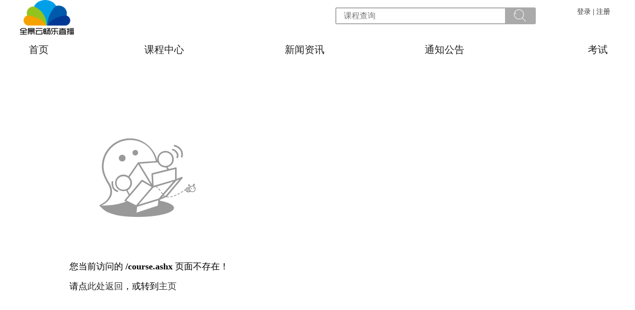

--- FILE ---
content_type: text/html; charset=utf-8
request_url: http://edu.gogogo100.com/course.ashx?id=142
body_size: 2400
content:
<!doctype html>
<html>
<head resource> 
<meta powerby="www.weishakeji.net" license="true" build-number="2.1.1.38614"/>
<meta template="default" device="web" path="/templates/web/default/"/>
<meta view="404" route="/web/404" page="/templates/web/default/404.html"/>
    <title>找不到！</title>
    <meta charset="utf-8">
<meta name="viewport" content="initial-scale=1,maximum-scale=1,user-scalable=no" />
<meta name="viewport" content="width=device-width, initial-scale=1,maximum-scale=1.0, user-scalable=no" />
<meta name="apple-mobile-web-app-capable" content="yes" />
<meta name="apple-mobile-web-app-status-bar-style" content="black" />
<meta name="format-detection" content="telephone=yes" />
<meta name="format-detection" content="email=no" />
<script type="text/javascript" src="/templates/web/default/scripts/webdesk.ui.core.js?version=2.1.1.38614"></script>
<style type="text/css">
    *[v-cloak] {
         display: none !important;
    }
    *[v-cloak]::before {
        content: "*";
        display: block;
        width:50px;
        height:50px;
        text-align: center;
        float:left;
        font-size: 50px;
        color:#999;
        animation: rotate_360 0.4s infinite linear;
    }
    *[v-cloak]::after {
        content: "...";
        display: inline;
        line-height:50px;   
        color:#999;    
    }
    @keyframes rotate_360 {
        0% {
            transform: rotate(0deg);
        }

        25% {
            transform: rotate(90deg);
        }

        50% {
            transform: rotate(180deg);
        }

        75% {
            transform: rotate(270deg);
        }

        100% {
            transform: rotate(360deg);
        }
    }
</style>   
</head>
<body>
    <div id="vapp" v-cloak>
        <page_header ref='pageheader' @login="acc=>account = acc" @load="(o,c,p)=>{org=o,config=c,platinfo=p}">
            loading
            ...
        </page_header>
        <context>
          
            <icon>&#xe849</icon>
            <div>您当前访问的
                <b v-html="geturl()"></b> 页面不存在！
            </div>
            <div>请点<a href="javascript:history.go(-1)">此处返回</a>，或转到<a href="/">主页</a></div>
        </context>
        <page_footer :organ="org">loading ...</page_footer>
    </div>
</body>
</html>


--- FILE ---
content_type: text/css
request_url: http://edu.gogogo100.com/Utilities/styles/public.css?ver=2.1.1.38614
body_size: 3440
content:
@charset "utf-8";

html, body {
    width: 100%;
    height: 100%;
    margin: 0px;
    padding: 0px;
}

*::-webkit-scrollbar {
    /*滚动条整体样式*/
    width: 3px;
    /*高宽分别对应横竖滚动条的尺寸*/
    height: 1px;
}

*::-webkit-scrollbar-thumb {
    /*滚动条里面小方块*/
    border-radius: 3px;
    -webkit-box-shadow: inset 0 0 5px rgba(175, 173, 173, 0.2);
    background: #b9b9b9;
}

*::-webkit-scrollbar-track {
    /*滚动条里面轨道*/
    -webkit-box-shadow: inset 0 0 5px rgba(204, 204, 204, 0.2);
    border-radius: 3px;
    background: #EDEDED;
}

*[v-cloak] {
    display: none;
}

/*特殊字体*/

red, .red {
    color: red;
    font-weight: bold;
}

a {
    text-decoration: none;
    color: black;
}

/*文件下载链接*/
a[download] {
    display: inline-block;
    color: #409EFF;
}

a[download]:hover {
    text-decoration: underline;
}


/*拖动柄*/

.draghandle {
    cursor: move;
}

/*表格背景透明*/

.table-wrapper .el-table--fit {
    padding: 20px;
}

/*
.el-table, .el-table__expanded-cell {
    --background-color: transparent !important;
}

.el-table th, .el-table tr {
    --background-color: transparent !important;
}

.el-table--enable-row-transition .el-table__body td, .el-table .cell {
    --background-color: transparent !important;
}
*/
/*表单行距*/

.el-form-item {
    margin-bottom: 10px !important;
}

/*表单*/

.el-form {
    margin: 10px;
}

.el-radio {
    margin-right: 10px !important;
}

.el-form-item__error {
    --right: 5px !important;
    top: auto !important;
    border-radius: 5px;
    left: 8px !important;
    bottom: -8px !important;
    width: auto !important;
    background-color: #F56C6C !important;
    color: yellow !important;
    padding: 2px 5px 2px 5px !important;
}

/*消息框*/

.el-message-box {
    max-width: 60% !important;
    min-width: 200px;
}

.footer {
    position: fixed;
    bottom: 0px;
    right: 20px;
}

/*分页控件条的区域*/

#pager-box {
    position: fixed;
    bottom: 0px;
    width: 100%;
    background-color: rgba(255, 255, 255, .4);
}

/*顶部按钮条*/

.toolsbar {
    width: 100%;
    background-color: rgba(255, 255, 255, .8);
    border-bottom: 1px solid #DCDFE6;
    height: 35px;
    display: flex;
    justify-content: space-between;    
    overflow: visible;
}

.toolsbar .el-button-group .el-button {
    border: none !important;
    bottom: 0px;
    height: 35px;
    margin: 0px 0px 0px 0px;
}

.toolsbar .demo-form-inline {
    display: flex;
}

.btngroup {
    display: table;
    float: left;
}


.el-link {
    font-size: 12px !important;
}

.el-card__header {
    padding: 10px 20px !important;
}

/*下拉菜单的标题*/

.el-dropdown {
    font-size: 13px !important;
}

hr {
    color: #eee;
    background-color: #eee;
    border: 0px;
    height: 1px;
}

/* 表格第一列，往往是选择框，居中并对齐*/
.el-table tr td:first-child, .el-table tr th:first-child {
    text-align: center;
}

.el-table tr .cell:first-child, .el-table th .cell:first-child {
    text-overflow: clip;
    min-width: auto;
    padding: 0px;
}

.el-tree {
    background: none !important;
}

.el-card {
    background-color: rgba(255, 255, 255, .3) !important;
}

--- FILE ---
content_type: text/css
request_url: http://edu.gogogo100.com/templates/web/default/styles/public.css?ver=2.1.1.38614
body_size: 3667
content:
html, body, #vapp {
    width: 100vw;
    height: 100%;
    margin: 0px;
    padding: 0px;
    text-align: center;
    overflow: hidden;
}

#vapp {
    overflow-y: auto;
}

context {
    display: block;
    width: 1200px;
    padding: 0px calc((100% - 1200px)/2);
    text-align: left;
    margin-top: 10px;
}

*[v-cloak] {
    display: none;
}

a {
    color: #333;
    text-decoration: none;
}

a:hover {
    text-decoration: underline;
}

*::-webkit-scrollbar {
    /*滚动条整体样式*/
    width: 10px;
    /*高宽分别对应横竖滚动条的尺寸*/
    height: 1px;
}


*::-webkit-scrollbar-thumb {
    /*滚动条里面小方块*/
    border-radius: 3px;
    -webkit-box-shadow: inset 0 0 5px rgba(133, 131, 131, 0.2);
    background: #888888;
    background-image: -webkit-linear-gradient(45deg,
            rgba(184, 164, 164, 0.2) 25%,
            transparent 25%,
            transparent 50%,
            rgba(255, 255, 255, 0.2) 50%,
            rgba(255, 255, 255, 0.2) 75%,
            transparent 75%,
            transparent),
        url(/Utilities/scrollbar-thumb.gif);
    --background-image: url(/Utilities/scrollbar-thumb.gif);
    background-repeat: no-repeat;
}


*::-webkit-scrollbar-track {
    /*滚动条里面轨道*/
    -webkit-box-shadow: inset 0 0 3px rgba(133, 131, 131, 0.2);
    border-radius: 3px;
    background: #EDEDED;
    --background-image: url(/Utilities/scrollbar-track.gif);
    background-repeat: no-repeat;
    background-position: bottom;
}

.open_notice_context, open_notice_context * {
    font-size: 16px !important;
}

.open_notice_context img {
    max-width: 100% !important;
}

/*卡片*/

card {
    display: block;
    box-shadow: 0 2px 12px 0 rgba(0, 0, 0, .1);
    border-radius: 4px;
    border: 1px solid #ebeef5;
    background-color: #fff;
    overflow: hidden;
    color: #303133;
    transition: .3s;
    margin: 15px;
    box-sizing: border-box;
}

card-title {
    display: block;
    padding: 15px;
    line-height: 2em;
    position: relative;
    border-bottom: solid 1px rgba(0, 0, 0, .1);
}

card-title[arrow]::after {
    content: '\e670';
    position: absolute;
    top: 15px;
    right: 8px;
    font-size: 18px;
    font-family: "webdesk_icon" !important;
}

card-title[line] {
    border-bottom: solid 1px rgba(0, 0, 0, .1);
}

card-context {
    display: block;
    padding: 10px 15px 15px 15px;
    line-height: 30px;
    box-sizing: border-box;
}

.el-message-box__status {
    top: 15px !important;
}

/*关闭按钮的样式*/
.el-button--close:hover {
    background: #eee;
    color: #333;
}

.el-button--close::before {
    content: '\e72c';
    font-size: 15px;
    font-family: "webdesk_icon" !important;
    margin-right: 5px;
}

.el-button--cancel::before {
    content: '\e748';
    font-size: 15px;
    font-family: "webdesk_icon" !important;
    margin-right: 5px;
}

/*确定保存按钮的样式*/
.el-button[define="enter"]:not(.is-loading)::before {
    content: '\a048';
    font-size: 15px;
    font-family: "webdesk_icon" !important;
}

/*应用按钮的样式*/
.el-button[define="apply"] {
    color: #3c8d13;
    background: #f0f9eb;
    border-color: #c2e7b0;
}

.el-button[define="apply"]:hover {
    color: #f0f9eb;
    background: #7bbb5b;
    border-color: #c2e7b0;
}

.el-button[define="apply"]:not(.is-loading)::before {
    content: '\e634';
    font-size: 15px;
    margin-right: 5px;
    font-family: "webdesk_icon" !important;
}

.el-button icon {
    font-size: 14px;
}

--- FILE ---
content_type: text/css
request_url: http://edu.gogogo100.com/templates/web/default/styles/dropmenu.css?ver=2.1.1.38614
body_size: 4700
content:
@charset "utf-8";

.dropmenu {
    background-color: #eee;
    text-align: left;
}

.dropmenu>* {
    display: block;
}

.dropmenu ico {
    font-family: "webdesk_icon" !important;
}

.dropmenu .loading ico {
    display: inline-block;
    -webkit-transition-property: -webkit-transform;
    -webkit-transition-duration: 1s;
    -moz-transition-property: -moz-transform;
    -moz-transition-duration: 1s;
    -webkit-animation: rotate 1s linear infinite;
    -moz-animation: rotate 1s linear infinite;
    -o-animation: rotate 1s linear infinite;
    animation: rotate 1s linear infinite;
}

@-webkit-keyframes rotate {
    from {
        -webkit-transform: rotate(0deg)
    }

    to {
        -webkit-transform: rotate(360deg)
    }
}

@-moz-keyframes rotate {
    from {
        -moz-transform: rotate(0deg)
    }

    to {
        -moz-transform: rotate(359deg)
    }
}

@-o-keyframes rotate {
    from {
        -o-transform: rotate(0deg)
    }

    to {
        -o-transform: rotate(359deg)
    }
}

@keyframes rotate {
    from {
        transform: rotate(0deg)
    }

    to {
        transform: rotate(359deg)
    }
}

.dropmenu drop_roots {
    height: 100%;
    display: flex;
    flex-direction: row;
}

.dropmenu drop-node a {
    text-decoration: none;
}

.dropmenu drop-node a, .dropmenu drop-node span {
    color: #222;
}

.dropmenu drop_roots drop-node {
    display: block;
    height: 100%;
    cursor: pointer;
    transition: all .2s;
    user-select: none;
    overflow: hidden;
    text-overflow: ellipsis;
    white-space: nowrap;
    text-align: left;
    padding: 0px 30px 0px 0px;
    flex: 1;
}

.dropmenu drop_roots drop-node:hover,
.dropmenu drop_roots drop-node.hover {
    background-color: #eee;
    text-shadow: 1px 1px 2px rgb(255, 255, 255);
}

.dropmenu drop_roots drop-node span {
    font-size: 20px;
}

.dropmenu drop_roots drop-node ico {
    height: 100%;
    font-size: 20px;
    margin: 0px 8px 0px 10px;
    --display: none !important;
}

.dropmenu drop_roots drop-node img {
    width: 20px;
    height: 20px;
    display: block;
    float: left;
    border: 1px solid #aaa;
    margin-top: 5px;
    --float: left;
    border-radius: 10px;
}

/*子菜单面板*/
.dropmenu drop-panel {
    position: absolute;
    background-color: #eee;
    min-width: 150px;
    border-radius: 0px 0px 5px 5px;

    --box-shadow: 2px 2px 2px rgba(200, 200, 200, 0.6), -2px -2px 2px rgba(200, 200, 200, 0.6);
}

.dropmenu drop-panel:not(.level1) {
    border-radius: 5px;
}

.dropmenu drop-panel>*:not(hr) {

    cursor: pointer;
    user-select: none;
    display: block;
    font-size: 18px;
    height: 25px;
    line-height: 30px;
    position: relative;
}

.dropmenu drop-panel>hr {
    height: 1px;
    border: 0px;
    margin: 0px;
    margin-left: 30px;
    background: #ddd;
}

.dropmenu drop-panel ico {
    display: block;
    height: 100%;
    font-size: 18px;
    width: 0px;
    float: left;
    color: #666;
    text-align: center;
    margin: 0px 6px 0px 12px;
}

.dropmenu drop-panel img {
    width: 20px;
    height: 20px;
    display: block;
    margin-right: 5px;
    margin-left: 5px;
    margin-top: 5px;
    border: 1px solid #aaa;
    border-radius: 10px;
}

.dropmenu drop-panel span {
    padding-right: 20px;
    width: calc(100% - 31px - 30px);
    display: block;
    position: absolute;
    z-index: 2;
    top: 0px;
    left: 40px;
    overflow: hidden;
    text-overflow: ellipsis;
    white-space: nowrap;
    font-size: 16px;
}

.dropmenu drop-panel child {
    display: block;
    height: 100%;
    line-height: 100%;
    width: 15px;
    position: absolute;
    top: 7px;
    right: 0px;
}

.dropmenu drop-panel child:after {
    content: '>';
    text-align: center;
    color: #333;
    font: 800 9px/14px consolas;
}

.dropmenu drop-panel>*:not(hr):hover child:after,
.dropmenu drop-panel>*:not(hr).hover child:after {
    color: #333;
    text-shadow: 1px 1px 2px #eee;
}

.dropmenu drop-panel>*:not(hr):hover,
.dropmenu drop-panel>*:not(hr).hover {
    --box-shadow: rgb(255, 255, 255) 0px 0px 3px inset;
    text-shadow: 1px 1px 2px #666;
}

.dropmenu drop-panel>*:not(hr):hover:after,
.dropmenu drop-panel>*:not(hr).hover:after {
    content: '';
    width: calc(100% - 5px);
    height: calc(100% - 5px);
    position: absolute;
    z-index: 1;
    left: 2px;
    top: 2px;
    border-radius: 3px;
}
.dropmenu drop-panel drop-node.hover{
    background-color: rgba(200, 200, 200, 0.6);
}

--- FILE ---
content_type: text/css
request_url: http://edu.gogogo100.com/Utilities/Fonts/icon.css?ver=2.1.1.38614
body_size: 9422
content:
@font-face {
    font-family: 'webdesk_icon';
    src: url('iconfont.woff?tt=5') format("woff");
    font-weight: normal;
    font-style: normal;
}


/*  图标引用方式一，显示Html标签内容的前面，但在在Vue组件代码中使用时，无法输出
	html标签中增加icon属性， 例如：<span icon="&#xa038">内容</span>
*/
*[icon]:not(icon)::before {
    content: attr(icon);
    font-family: "webdesk_icon" !important;
    margin-right: 5px;
}

/*  图标引用方式二，采用单独icon作为html标签，在Vue中输出不受影响，推荐使用
	icon标签， 例如：<icon>&#xa038</icon>
*/
icon {
    font-family: "webdesk_icon";
   
    display: inline-block;
    font-style: normal;
    font-weight: normal;
    font-variant: normal;
    text-transform: none;
}
    icon:not([icon]) {
        margin-right: 5px;
    }
/*  图标引用方式三，指定特定图标，用于统一的图标设定
	课程图标 示例：<icon course></icon>
*/
icon::before {
    font-family: "webdesk_icon" !important;
    margin-right: 5px;
}

/*学员*/
icon[student]::before {
    content: '\e804';
}

/*教师*/
icon[teacher]::before {
    content: '\e650';
}

/*课程*/
icon[course]::before {
    content: '\e813';
}

/*专业*/
icon[subject]::before {
    content: '\e750';
}

/*章节*/
icon[outline]::before {
    content: '\e841';
}

/*试题*/
icon[question]::before {
    content: '\e75e';
}

/*试卷*/
icon[test]::before {
    content: '\e63d';
}

/*考试*/
icon[exam]::before {
    content: '\e810';
}

/*视频*/
icon[video]::before {
    content: '\e83a';
}

/*关注，查看*/
icon[view]::before {
    content: '\a03a';
}

/*设置*/
icon[setup]::before {
    content: '\a038';
}

/*货币符号 人民币*/
icon[money]::before {
    content: '\e624';
    font-size: 16px;
}

/*卡券*/
icon[coupon]::before {
    content: '\e847';
    font-size: 16px;
}

/*积分*/
icon[point]::before {
    content: '\e88a';
    font-size: 16px;
}

/*身份证*/
icon[idcard]::before {
    content: '\e68f';
}

/*固定电话*/
icon[phone]::before {
    content: '\a047';
}

/*移动电话*/
icon[mobile]::before {
    content: '\e677';
    font-size: 16px;
}

/*关闭按钮*/
icon[close]::before {
    content: '\e606';
    font-size: 16px;
}

/*男性*/
icon[man] {
    color: rgb(73 128 210);
}

icon[man]::before {
    content: '\e645';
    color: rgb(73 128 210);
}

/*女性*/
icon[woman] {
    color: rgb(248, 87, 87);
}

icon[woman]::before {
    content: '\e647';
}

icon[help]::before {
    content: '\a026';
}

/*复制*/
icon[copy]::before {
    content: '\a060';
}

/*粘贴*/
icon[paste]::before {
    content: '\a061';
}

icon[delete]::before {
    content: '\e800';
}

icon[delete] {
    cursor: pointer;
}
    icon[qq]::before {
        content: '\e82a';
    }
/*帮助、提示*/
help, alert {
    color: #999;
    font-size: 13px;
    cursor: default;
}

help::before, alert::before {
    font-family: "webdesk_icon" !important;
    display: inline-block;
    margin-right: 8px;
    font-size: 16px;
}

/*多行帮助信息*/
help[multi], alert[multi] {
    position: relative;
    display: block;
    padding-left: 25px;
    box-sizing: border-box;
    line-height: 25px;

}

help[multi]::before, alert[multi]::before {
    position: absolute;
    left: 0px;
    top: 3px;
}

alert {
    color: #F56C6C;
}

help::before {
    content: "\a026";
}

alert::before {
    content: "\e74f";
}

/*预载*/
loading {
    color: #666;
    font-size: 13px;
}

loading::before {
    font-family: "webdesk_icon" !important;
    display: inline-block;
    font-size: 20px;
    margin-right: 10px;
    animation: rotate_360 0.6s infinite linear;
}

loading[dot]::after {
    font-family: "webdesk_icon" !important;
    display: inline-block;
    content: "\e838";
    font-size: 16px;
    margin-left: 5px;
    line-height: 30px;
    background-image: -webkit-linear-gradient(left, #333, #fff);

    -webkit-background-clip: text;
    -webkit-text-fill-color: transparent;
    animation: loading_after 0.6s infinite linear;
}

@keyframes loading_after {
    50% {
        background-image: -webkit-linear-gradient(left, rgb(194, 194, 194), rgb(158, 158, 158));
    }

    100% {
        background-image: -webkit-linear-gradient(left, #fff, #333);
    }
}

loading::before, loading[fish]::before {
    content: "\e601";
}

loading[bubble]::before {
    content: "\e621";
}

loading[fresh]::before {
    content: "\e651";
}

loading[star]::before {
    content: "\e747";
}

@keyframes rotate_360 {
    0% {
        transform: rotate(0deg);
    }

    25% {
        transform: rotate(90deg);
    }

    50% {
        transform: rotate(180deg);
    }

    75% {
        transform: rotate(270deg);
    }

    100% {
        transform: rotate(360deg);
    }
}

/*更多预载效果*/
*[loading] {
    margin: 0px auto;
    display: block;
}

*[loading=p1] {
    height: 2px;
    background: linear-gradient(#a5a5a5 0 0) 0/0% no-repeat #ddd;
    animation: p1 2s infinite linear;
}

@keyframes p1 {
    100% {
        background-size: 100%
    }
}

*[loading=p2] {
    width: 120px;
    height: 20px;
    border-radius: 20px;
    font-size: 12px;
    line-height: 20px;
    color: #999;
    box-sizing: border-box;
    padding: 0px 10px;
    text-align: center;
    background:
        linear-gradient(orange 0 0) 0/0% no-repeat lightblue;
    animation: p2 2s infinite steps(10);
}

@keyframes p2 {
    100% {
        background-size: 110%
    }
}

*[loading=p3] {
    width: 120px;
    height: 20px;
    border-radius: 20px;
    font-size: 12px;
    line-height: 20px;
    color: #FFF;
    box-sizing: border-box;
    padding: 0px 10px;
    text-align: center;
    background:
        repeating-linear-gradient(135deg, #f03355 0 10px, #ffa516 0 20px) 0/0% no-repeat,
        repeating-linear-gradient(135deg, #ddd 0 10px, #eee 0 20px) 0/100%;
    animation: p3 2s infinite;
}

@keyframes p3 {
    100% {
        background-size: 100%
    }
}

*[loading=p4] {
    width: 300px;
    height: 30px;
    border: 2px solid #999;
    border-radius: inherit;
    padding: 5px;
    box-sizing: border-box;
}

*[loading=p4]::before {
    content: '';
    width: 100%;
    height: 100%;
    display: block;
    -webkit-mask: linear-gradient(90deg, #000 70%, #0000 0) 0/5%;
    background:
        linear-gradient(#666 0 0) 0/0% no-repeat #ddd;
    animation: p4 1s infinite steps(30);

}

@keyframes p4 {
    100% {
        background-size: 120%
    }
}

*[loading=p5] {
    width: 80px;
    height: 30px;
    border: 2px solid #000;
    padding: 3px;
    background:
        repeating-linear-gradient(90deg, #000 0 10px, #0000 0 16px) 0/0% no-repeat content-box content-box;
    position: relative;
    animation: p5 2s infinite steps(6);
}

*[loading=p5]::before {
    content: "";
    position: absolute;
    top: 50%;
    left: calc(100% - 0px);
    transform: translateY(-50%);
    width: 10px;
    height: 10px;
    background-color: #ffffff;
    border: 2px solid #000;
    border-left: none;
    z-index: 10;
}

@keyframes p5 {
    100% {
        background-size: 120%
    }
}

*[loading=p6] {

    height: 22px;
    border-radius: 20px;
    color: #d8d8d8;
    border: 2px solid;
    position: relative;
    background: #67C23A;
    background: rgb(148 221 125 / 20%);
    background-image: -webkit-linear-gradient(45deg, rgba(184, 164, 164, 0.2) 25%, transparent 25%, transparent 50%, rgba(255, 255, 255, 0.2) 50%, rgba(255, 255, 255, 0.2) 75%, transparent 75%, transparent);
}

*[loading=p6]::before {
    content: "";
    position: absolute;
    margin: 2px;
    inset: 0 100% 0 0;
    border-radius: inherit;
    background: rgba(55, 218, 15, 0.6);
    animation: p6 1s infinite;
}

@keyframes p6 {
    100% {
        inset: 0
    }
}

*[loading=p7] {
    width: 60px;
    height: 60px;
    border-radius: 50%;
    -webkit-mask: linear-gradient(0deg, #000 55%, #0000 0) bottom/100% 18.18%;
    background:
        linear-gradient(#f03355 0 0) bottom/100% 0% no-repeat #ddd;
    animation: p7 2s infinite steps(7);
}

@keyframes p7 {
    100% {
        background-size: 100% 115%
    }
}

*[loading=p8] {
    --r1: 154%;
    --r2: 68.5%;
    width: 60px;
    height: 60px;
    border-radius: 50%;
    background:
        radial-gradient(var(--r1) var(--r2) at top, #0000 79.5%, #269af2 80%) center left,
        radial-gradient(var(--r1) var(--r2) at bottom, #269af2 79.5%, #0000 80%) center center,
        radial-gradient(var(--r1) var(--r2) at top, #0000 79.5%, #269af2 80%) center right,
        #ccc;
    background-size: 50.5% 220%;
    background-position: -100% 0%, 0% 0%, 100% 0%;
    background-repeat: no-repeat;
    animation: p8 2s infinite linear;
}

@keyframes p8 {
    33% {
        background-position: 0% 33%, 100% 33%, 200% 33%
    }

    66% {
        background-position: -100% 66%, 0% 66%, 100% 66%
    }

    100% {
        background-position: 0% 100%, 100% 100%, 200% 100%
    }
}

--- FILE ---
content_type: text/css
request_url: http://edu.gogogo100.com/templates/web/default/styles/404.css?ver=2.1.1.38614
body_size: 297
content:
context {
	display: block;
	width: 1200px;
	min-height: 800px;
	display: table;
	margin: 0px auto;
	box-sizing: border-box;
	padding: 100px;
}
context icon{
	display: block;
	font-size: 160px;
	margin: 60px;
	color: #999;
}
context>div{
	font-size: 18px;
	line-height: 40px;
}

--- FILE ---
content_type: text/css
request_url: http://edu.gogogo100.com/templates/web/default/Components/Styles/page_footer.css?ver=2.1.1.38614
body_size: 1819
content:
weisha_page_footer {
    display: block;
    width: 100%;
    position: relative;
    margin: auto;
    margin-top: 50px;
}

weisha_page_footer * {
    margin: 0px;
    padding: 0px;
}

weisha_page_footer #foot_bar {
    width: 1200px;
    height: 40px;
    padding: 0px calc((100% - 1200px)/2);
    text-align: center;
    display: flex;
    justify-content: center;
}

weisha_page_footer #foot_bar a {
    text-decoration: none;
    height: 100%;
    flex: initial;
    text-align: center;
    line-height: 40px;
    padding: 0px 20px;
    overflow: hidden;
}

weisha_page_footer #foot_bar a:hover {
    background-color: #eee;
}

weisha_page_footer a, weisha_page_footer * {
    color: #333;
    font-size: 18px;
}

/*底部文本内容*/

weisha_page_footer #foot_context {
    width: 1200px;
    height: auto;
    padding: 20px calc((100% - 1200px)/2);
   
}

weisha_page_footer #foot_context, weisha_page_footer #foot_context * {
    font-size: 16px;
    color: #333;
    line-height: 30px;
    font-style: normal;
}

weisha_page_footer #foot_context>* {
    display: inline;
    margin-right: 20px;
}

weisha_page_footer #foot_context>*::before {
    font-family: "webdesk_icon" !important;
    margin-right: 5px;
}

weisha_page_footer telphone::before {
    content: '\e66c';
}

weisha_page_footer address::before {
    content: '\e64f';
}

weisha_page_footer email::before {
    content: '\e751';
}

weisha_page_footer .beian a {
    text-decoration: none;
    font-size: 14px !important;
}

weisha_page_footer .beian a:first-child {
    margin-right: 20px;
}
weisha_page_footer .beian a:first-child icon{
    font-size: 22px !important;
}
weisha_page_footer .beian a:last-child icon{
    font-size: 20px !important;
}

--- FILE ---
content_type: text/css
request_url: http://edu.gogogo100.com/templates/web/default/Components/Styles/page_header.css?ver=2.1.1.38614
body_size: 3905
content:
weisha_header_navi {
    display: block;
    width: 100%;
    height: 124px;
}

weisha_header_navi * {
    margin: 0px;
    padding: 0px;
}

weisha_header_navi loading::before {
    font-size: 10px;
}

weisha_header_navi header {
    display: flex;
    justify-content: space-between;
    width: 1200px;
    margin: 0px auto;
    height: 70px;
    position: relative;
    box-sizing: border-box;
    padding-right: 160px;
}

weisha_header_navi #menubar {
    width: 100vw;
    height: 45px;
    --padding: 0px calc((100vw - 1200px)/2);
    background-color: transparent;
    text-align: center;
    overflow: hidden;
    border-bottom-width: 4px;
    border-top-style: none;
    border-right-style: none;
    border-bottom-style: solid;
    border-left-style: none;
    border-bottom-color: transparent;
    margin-top: 10px;
}

weisha_header_navi #menubar>* {
    width: 1200px;
    margin: 0px auto;
    height: 100%;
    line-height: 40px;
    text-align: center;
}

weisha_header_navi drop-node {
    overflow: hidden;
}

.dropmenu drop_roots drop-node:hover, .dropmenu drop_roots drop-node.hover {
    background-color: rgba(200, 200, 200, 0.7) !important;
    text-shadow: 1px 1px 2px #666;
}

drop-panel {
    background-color: rgba(200, 200, 200, 0.7) !important;
}



weisha_header_navi drop-node span {
    overflow: auto;
    text-overflow: initial;
}

weisha_header_navi header a.logo {
    display: block;
    width: auto;
    max-width: 50%;
}

weisha_header_navi header a.logo img {
    height: calc(100% - 0px);
    width: auto;
    float: left;
}

weisha_header_navi header .deflogo {
    height: 70px;
}


/*搜索框*/

weisha_header_navi header search {
    width: 400px;
    display: flex;
    justify-content: space-between;
    height: 30px;
    margin-top: 15px;
    border-radius: 3px;
    border: solid 2px #aaa;
}

weisha_header_navi header search icon {
    height: 100%;
    width: 60px;
    margin-right: 0px !important;
    line-height: 30px;
    font-size: 28px;
    text-align: center;
    background-color: #aaa;
    color: #fff;
    cursor: pointer;
}

weisha_header_navi header search input {
    height: calc(100% - 30px);
    width: calc(100% - 60px - 30px);
    border: none;
    padding: 15px;
    font-size: 16px;
}

userbar {
    display: block;
    font-size: 14px;
    max-width: 120px;
    height: 20px;
    position: absolute;
    right: 10px;
    top: 15px;
}

userbar .el-dropdown-link {
    font-size: 13px;
    display: flex;
}

userbar .el-dropdown-link>* {
    line-height: 28px;
}

userbar .acname {
    min-width: 60px;
    line-height: 25px;
    white-space: nowrap;
    text-overflow: ellipsis;
    overflow: hidden;
    word-break: break-all;
    display: inline-block;
    width: calc(100% - 60px);
}

userbar .noname {
    color: #999;
}

userbar .el-dropdown-link img {
    width: 20px;
    height: 20px;
    border-radius: 50%;
    float: left;
    margin-right: 5px;
    border: solid 1px #eee;
}

userbar .el-dropdown-link .el-icon--right {
    margin: 0px;
    font-size: 10px;
    transition: 0.3s;
}

userbar .user-dropdown-show .el-icon--right {
    transform: rotate(90deg);
}

.el-dropdown-menu {
    text-align: left;
}

.el-dropdown-menu icon {
    font-size: 16px;
}

weisha_header_navi .dropmenu drop_roots drop-node {
    padding: 0px !important;
    text-align: center !important;
    flex: 4;
}

weisha_header_navi .dropmenu drop_roots drop-node:first-child {
    width: 150px;
    text-align: left !important;
    flex: 2;
}

weisha_header_navi .dropmenu drop_roots drop-node:last-child {
    text-align: right !important;
    flex: 3;
}

weisha_header_navi .dropmenu drop_roots drop-node:last-child>a {
    margin-right: 15px;
}

--- FILE ---
content_type: text/css
request_url: http://edu.gogogo100.com/templates/web/default/Components/Styles/nologin.css?ver=2.1.1.38614
body_size: 290
content:

/*学员未登录*/
/*没有登录*/
#weisha_nologin {
    text-align: center;
    box-sizing: border-box;
    padding: 120px;
    height: auto;
    display: block;
    font-size: 18px;
}

#weisha_nologin  icon {
    font-size: 120px;
    color: #999;
    margin: 50px;
}


--- FILE ---
content_type: application/javascript
request_url: http://edu.gogogo100.com/templates/web/default/Components/nologin.js?ver=2.1.1.38614
body_size: 516
content:

//未登录的效果
$dom.load.css([$dom.path() + 'Components/Styles/nologin.css']);
Vue.component('nologin', {
    //友情链接分类，取多少条记录，低于多少条不再显示,排序方式
    props: [],
    data: function () {
        return {
        }
    },
    watch: {},
    computed: {},
    mounted: function () { },
    methods: {},
    template: `<div id="weisha_nologin">
        <icon>&#xe7ad</icon>
        <div>学员未登录，无权访问！</div>
    </div>`
});


--- FILE ---
content_type: application/javascript
request_url: http://edu.gogogo100.com/Utilities/Scripts/vue-touch.js?ver=2.1.1.38614
body_size: 2865
content:
//在Vue中实现各种手式操作的事件
//采用HammerJS作为基础库，此处只构建Vue中的事件，其实还是HammerJS的事件
function vueTouch(el, type, binding) {
  this.el = el;
  this.type = type;
  this.binding = binding;
  var hammertime = new Hammer(this.el);
  hammertime.on(this.type, this.binding.value);
  hammertime.get('pinch').set({ enable: true });
};

//在指定的 DOM 区域内，一个手指轻拍或点击时触发该事件（类似 PC 端的 click），
//该事件最大点击时间为 250ms，如果超过 250ms 则按 press 事件处理
Vue.directive("tap", {
  bind: function (el, binding) {
    new vueTouch(el, "tap", binding);
  }
});
//相当于 PC 端的 Click 事件，不能包含任何的移动，最小按压时间为 500ms，
//常用于我们在手机上用的复制粘贴等功能
Vue.directive("press", {
  bind: function (el, binding) {
    new vueTouch(el, "press", binding);
  }
});

//
//一个手指快速的在触屏上滑动，即平时用到最多的滑动事件
Vue.directive("swipe", {
  bind: function (el, binding) {
    new vueTouch(el, "swipe", binding);
  }
});
//向左滑动, direction=2
Vue.directive("swipeleft", {
  bind: function (el, binding) {
    new vueTouch(el, "swipeleft", binding);
  }
});
//向右滑动 direction=4
Vue.directive("swiperight", {
  bind: function (el, binding) {
    new vueTouch(el, "swiperight", binding);
  }
});
//向上滑动，官方不建议使用上下滑动，我个人感觉也没有这个意义，可以使用浏览器默认滚动来实现
Vue.directive("swipeup", {
  bind: function (el, binding) {
    new vueTouch(el, "swipeup", binding);
  }
});
//向下滑动
Vue.directive("swipedown", {
  bind: function (el, binding) {
    new vueTouch(el, "swipedown", binding);
  }
});

//
//两个手指（默认为两个手指，多指触控需要单独设置）或多个手指相对（越来越近）移动或相向（越来越远）移动时事件
Vue.directive("pinch", {
  bind: function (el, binding) {
    new vueTouch(el, "pinch", binding);
  }
});
//多点触控时两手指越来越近
Vue.directive("pinchin", {
  bind: function (el, binding) {
    new vueTouch(el, "pinchin", binding);
  }
});
//多点触控时两手指越来越远
Vue.directive("pinchout", {
  bind: function (el, binding) {
    new vueTouch(el, "pinchout", binding);
  }
});
//多点触控开始
Vue.directive("pinchstart", {
  bind: function (el, binding) {
    new vueTouch(el, "pinchstart", binding);
  }
});
//多点触控过程
Vue.directive("pinchmove", {
  bind: function (el, binding) {
    new vueTouch(el, "pinchmove", binding);
  }
});
//多点触控取消
Vue.directive("pinchend", {
  bind: function (el, binding) {
    new vueTouch(el, "pinchend", binding);
  }
});



--- FILE ---
content_type: application/javascript
request_url: http://edu.gogogo100.com/templates/web/default/Components/course.js?ver=2.1.1.38614
body_size: 2078
content:

//课程，单个课程
Vue.component('course', {
    //item:课程项
    props: ["item", "org"],
    data: function () {
        return {
            path: $dom.path(),   //模板路径
            show: false,         //是否显示，  
            mremove: false,  //移除金额、充值相关
            datas: []
        }
    },
    watch: {
        'org': {
            handler: function (nv, ov) {
                if (JSON.stringify(nv) == '{}' || nv == null) return;
                var config = $api.organ(nv).config;
                //是否移除充值金额相关
                if (!!config.IsMobileRemoveMoney)
                    this.mremove = config.IsMobileRemoveMoney;
            }, immediate: true
        }
    },
    computed: {},
    mounted: function () {

        var css = $dom.path() + 'Components/Styles/course.css';
        $dom.load.css([css]);
    },
    methods: {
        //跳转
        godetail: function (id) {
            var url = $api.url.dot(id, '/web/Course/Detail');
            window.location.href = url;
        },
        seturl: function () {
            return $api.url.dot(this.item.Cou_ID, '/web/Course/Detail');
        }
    },

    template: `<weisha_course  v-if="item" :rec="item.Cou_IsRec">
        <a class="name" :href="seturl()" target="_blank">
            <img :src="item.Cou_LogoSmall" v-if="item.Cou_LogoSmall && item.Cou_LogoSmall!=''"/>
            <img src="/Utilities/images/cou_nophoto.jpg" v-else />
        </a>
        <a class="name" :href="seturl()" target="_blank">{{ item.Cou_Name }}</a>
        <div class="price" v-if="!mremove">
            <span class="free" v-if="item.Cou_IsFree">免费</span>
            <span class="money" v-else-if="item.Cou_Price>0">
                <icon>&#xe818;</icon>
                {{item.Cou_Price}}元/{{item.Cou_PriceSpan}}{{item.Cou_PriceUnit}}             
            </span>
            <span class="view" title="访问量">{{item.Cou_ViewNum}}</span>
        </div>
    </weisha_course>`
});


--- FILE ---
content_type: application/javascript
request_url: http://edu.gogogo100.com/Utilities/MathJax/globalVariable.js?ver=2.1.1.38614
body_size: 1500
content:
window.globalVariable = {
    isMathjaxConfig: false,//用于标识是否配置
    initMathjaxConfig: function () {
        if (!window.MathJax) {
            return;
        }
        window.MathJax.Hub.Config({
            showProcessingMessages: false, //关闭js加载过程信息
            messageStyle: "none", //不显示信息
            jax: ["input/TeX", "output/HTML-CSS"],
            tex2jax: {
                inlineMath: [["$", "$"], ["\\(", "\\)"]], //行内公式选择符
                displayMath: [["$$", "$$"], ["\\[", "\\]"]], //段内公式选择符
                skipTags: ["script", "noscript", "style", "textarea", "pre", "code", "a"] //避开某些标签
            },
            "HTML-CSS": {
                availableFonts: ["STIX", "TeX"], //可选字体
                showMathMenu: false //关闭右击菜单显示
            }
        });
        isMathjaxConfig = true; //配置完成，改为true
    },
    //渲染函数，调用时会渲染指定节点elements，如果没有指定节点，渲染页面上所有公式
    //elements可以是一个DOM节点的数组(注意getXXXsByYYY的结果是collection，必须手动转为数组才行)
    TypeSet: async function (elements) {
        if (!window.MathJax) return;
        return window.MathJax.startup.promise.then(() => {
            return window.MathJax.typesetPromise(elements)
        }).catch((err) => console.log('Typeset failed: ' + err.message));
    }
}


--- FILE ---
content_type: application/javascript
request_url: http://edu.gogogo100.com/templates/web/default/scripts/webdesk.ui.core.js?version=2.1.1.38614
body_size: 42324
content:
/*!
 * 主 题：一个简化版的Jquery
 * 说 明：
 * 1、类似JQuery，主要为了方便操作DOM;
 * 2、满足大多数DOM操作，不兼容IE678;
 * 3、另外写了动态加载css和js的方法，在最后面
 *
 * 作 者：微厦科技_宋雷鸣_10522779@qq.com
 * 开发时间: 2020年1月1日
 * 最后修订：2020年2月4日
 * github开源地址:https://github.com/weishakeji/WebdeskUI
 */
(function () {
    //html节点查询，类似jquery
    var webdom = function (query, context) {
        return new webdom.init(query, context);
    };
    webdom.version = function () {
        var template = webdom('meta[build-number]');
        return template.attr("build-number");
    };
    webdom.init = function (query, context) {
        var nodes = [];
        if (typeof (query) == 'string') nodes = (context || document).querySelectorAll(query);
        if (query instanceof Node) nodes[0] = query;
        if (query instanceof NodeList || query instanceof Array) nodes = query;
        //查询结果附加到对象自身
        this.length = nodes.length;
        for (var i = 0; i < this.length; i++) this[i] = nodes[i];
        this.typeof = 'webui.element';
        return this;
    };
    var fn = webdom.init.prototype;
    //遍历节点元素，并执行fun函数
    //ret:默认返回自身对象，如果ret有值，则返回fun函的执行结果
    fn.each = function (fun, ret) {
        var results = [],
            res;
        for (var i = 0; i < this.length; i++) {
            res = fun.call(this[i], i);
            //实现continue和break方法
            if (typeof (res) == 'boolean') {
                results.push(res);
                if (res) continue;
                if (!res) break;
            }
            if (res instanceof NodeList || res instanceof Array) {
                for (var j = 0; j < res.length; j++) {
                    if (res[j] instanceof Node) {
                        if (res[j].nodeType == 1) results.push(res[j])
                    } else {
                        results.push(res[j]);
                    }
                }
            } else {
                switch (typeof (res)) {
                    case 'string':
                        results.push(res.replace(/^\s*|\s*$/g, ""));
                        break;
                    case 'boolean':
                    case 'number':
                        results.push(res);
                        break;
                    default:
                        if (res instanceof Node) {
                            if (res.nodeType && res.nodeType == 1)
                                results.push(res);
                        } else {
                            results.push(res);
                        }
                        break;
                }
            }
        }
        if (ret) {
            if (results instanceof NodeList || results instanceof Array)
                return results.length == 1 ? results[0] : results;
        }
        return this;
    };
    fn.find = function (query) {
        var nodes = [];
        var res = this.each(function () {
            return this.querySelectorAll(query);
        }, 1);
        if (res instanceof Array) {
            for (var i = 0; i < res.length; i++) {
                nodes.push(res[i]);
            }
        } else {
            nodes = res;
        }
        return new webdom(nodes);
    };
    //获取第n个元素,如果为负，则倒序取，例如-1为最后一个
    fn.get = function (index) {
        if (arguments.length < 1 || index == 0 || typeof index !== 'number') return this;
        //if (this.length < Math.abs(index)) throw 'webdom.get error : index greater than length';
        if (this.length < Math.abs(index)) return null;
        return index > 0 ? new webdom(this[index - 1]) : new webdom(this[this.length - Math.abs(index)]);
    };
    fn.first = function () {
        return this.length > 0 ? this.get(1) : null;
    };
    fn.last = function () {
        return this.length > 0 ? this.get(-1) : null;
    };
    fn.parent = function () {
        var nodes = this.each(function () {
            var p = this.parentNode;
            while (p.nodeType != 1) p = p.previousSibling;
            return p;
        }, 1);
        return new webdom(nodes);
    };
    fn.next = function () {
        var nodes = this.each(function () {
            var cur = this.nextSibling;
            if (cur == null) return cur;
            while (cur.nodeType != 1) cur = cur.nextSibling;
            return cur;
        }, 1);
        return new webdom(nodes);
    };
    fn.prev = function () {
        var nodes = this.each(function () {
            var p = this.previousSibling;
            if (p == null) return p;
            while (p.nodeType != 1) p = p.previousSibling;
            return p;
        }, 1);
        return new webdom(nodes);
    };
    fn.siblings = function (query) {
        return this.parent().childs(query);
    };
    fn.childs = function (query) {
        var nodes = this.each(function () {
            if (query == null) return this.childNodes;
            var chs = this.childNodes
            var tm = new Array();
            for (var i = 0; i < chs.length; i++) {
                if (chs[i].tagName.toLowerCase() == query.toLowerCase())
                    tm.push(chs[i]);
            }
            return tm;
        }, 1);
        return new webdom(nodes);
    }
    fn.hide = function () {
        return this.each(function () {
            this.style.display = "none";
        });
    };
    fn.show = function () {
        return this.each(function () {
            this.style.display = "block";
        });
    };
    fn.toggle = function () {
        this.each(function () {
            var styles = document.defaultView.getComputedStyle(this, null);
            var display = styles.getPropertyValue('display');
            this.style.setProperty('display', display == 'none' ? 'block' : 'none', 'important');
            //this.css('display',display=='' ? 'none' : '','important');
        });
    };
    fn.text = function (str) {
        if (str != undefined) {
            return this.each(function () {
                this.innerText = str;
            });
        } else {
            return this.each(function () {
                var text = this.innerText ? this.innerText : this.textContent;
                if (text == null || text == "") return "";
                return text.replace(/(^\s*)|(\s*$)/g, "");
            }, 1);
        }
    };
    fn.html = function (str) {
        if (str != undefined) {
            return this.each(function () {
                this.innerHTML = str;
            });
        } else {
            return this.each(function () {
                return this.innerHTML;
            }, 1);
        }
    };
    fn.outHtml = function (str) {
        if (str != undefined) {
            return this.each(function () {
                this.outerHTML = str;
            });
        } else {
            return this.each(function () {
                return this.outerHTML;
            }, 1);
        }
    };
    fn.val = function (str) {
        if (str != undefined) {
            return this.each(function () {
                this.value = str;
            });
        } else {
            return this.each(function () {
                if (this.getAttribute('type') == 'checkbox') return this.checked;
                if (this.getAttribute('type') == 'radio') return this.checked;
                return this.value;
            }, 1);
        }
    };
    fn.focus = function () {
        this.each(function () {
            return this.focus();
        });
        return this;
    };
    //设置或获取属性
    //arguments:
    fn.attr = function () {
        var len = arguments.length;
        if (len < 1) return this;
        //如果只有一个参数
        if (len == 1) {
            var key = arguments[0];
            if (typeof (key) == 'string') {
                return this.each(function (index) {
                    return this.getAttribute(key);
                }, 1);
            }
            //批量设置属性
            if (typeof (key) == 'object') {
                for (var k in key) this.attr(k, key[k]);
                return this;
            }
        }
        //两个参数，则一个为key，一个为value
        if (len >= 2) {
            var key = arguments[0];
            var val = arguments[1];
            return this.each(function (index) {
                this.setAttribute(key, val);
            });
        }
    }
    //移除属性
    fn.removeAttr = function (key) {
        return this.each(function () {
            this.removeAttribute(key);
        });
    };
    //设置css样式
    fn.css = function (key, value, important) {
        if (typeof (key) == 'object') {
            for (var k in key) this.css(k, key[k]);
            return this;
        }
        if (value != undefined) {
            return this.each(function () {
                this.style.setProperty(key, value, important ? 'important' : '');
            });
        } else {
            return this.each(function () {
                var styles = document.defaultView.getComputedStyle(this, null);
                return styles.getPropertyValue(key);
            }, 1);
        }
    };
    fn.hasClass = function (str) {
        return this.each(function () {
            return this.classList.contains(str);
        }, 1);
    };
    fn.addClass = function (str) {
        return this.each(function () {
            return this.classList.add(str);
        });
    };
    fn.removeClass = function (str) {
        return this.each(function () {
            return this.classList.remove(str);
        });
    };
    fn.remove = function () {
        return this.each(function () {
            if (this.remove) this.remove();
            if (this.removeNode) this.removeNode(true);
        });
    };
    //设置或读取层深，即z-index的值
    fn.level = function (num) {
        if (arguments.length < 1) {
            var res = this.each(function () {
                return this.style.getPropertyValue("z-Index");
            }, 1);
            if (typeof (res) == 'string') return res == '' ? 0 : parseInt(res);
            var l = 0;
            for (var i = 0; i < res.length; i++) {
                var n = parseInt(res[i]);
                if (n > l) l = n;
            }
            return l;
        } else {
            this.css("z-Index", num);
        }
        return this;
    };
    fn.width = function (num) {
        if (arguments.length < 1) {
            var ele = this[0] ? this[0] : null;
            if (ele == null) return 0;
            var styles = document.defaultView.getComputedStyle(ele, null);
            var width = ele.offsetWidth;
            var attr = ['border-left-width', 'border-right-width', 'padding-left', 'padding-right'];
            for (var i = 0; i < attr.length; i++)
                width -= parseFloat(styles.getPropertyValue(attr[i]));
            return width;
        } else {
            if (typeof arguments[0] == 'number')
                return this.css('width', arguments[0] + 'px');
            if (typeof arguments[0] == 'string')
                return this.css('width', arguments[0]);
        }
    };
    fn.height = function (num) {
        if (arguments.length < 1) {
            var ele = this[0] ? this[0] : null;
            if (ele == null) return 0;
            var styles = document.defaultView.getComputedStyle(ele, null);
            var height = ele.offsetHeight;
            var attr = ['border-top-width', 'border-bottom-width', 'padding-top', 'padding-bottom'];
            for (var i = 0; i < attr.length; i++)
                height -= parseFloat(styles.getPropertyValue(attr[i]));
            return height;
        } else {
            if (typeof arguments[0] == 'number')
                return this.css('height', arguments[0] + 'px');
            if (typeof arguments[0] == 'string')
                return this.css('height', arguments[0]);
        }
    };
    fn.left = function (num) {
        if (arguments.length < 1) {
            var offset = this.offset();
            return offset.length ? offset[0].left : offset.left;
        } else {
            if (typeof arguments[0] == 'number')
                return this.css('left', arguments[0] + 'px');
        }
    };
    fn.top = function (num) {
        if (arguments.length < 1) {
            var offset = this.offset();
            return offset.length ? offset[0].top : offset.top;
        } else {
            if (typeof arguments[0] == 'number')
                return this.css('top', arguments[0] + 'px');
        }
    };
    //获取元素的坐标
    fn.offset = function () {
        var offset = {
            top: 0,
            left: 0
        };
        if (this.length < 1) return offset;
        var node = this[0];
        // 当前为IE11以下, 直接返回{top: 0, left: 0}
        if (!node.getClientRects().length) return offset;
        // 当前DOM节点的 display === 'node' 时, 直接返回{top: 0, left: 0}
        if (window.getComputedStyle(node)['display'] === 'none') return offset;
        // Element.getBoundingClientRect()方法返回元素的大小及其相对于视口的位置。
        // 返回值包含了一组用于描述边框的只读属性——left、top、right和bottom，单位为像素。除了 width 和 height 外的属性都是相对于视窗的左上角位置而言的。
        // 返回如{top: 8, right: 1432, bottom: 548, left: 8, width: 1424…}
        offset = node.getBoundingClientRect();
        var docElement = node.ownerDocument.documentElement;
        return {
            top: offset.top + window.pageYOffset - docElement.clientTop,
            left: offset.left + window.pageXOffset - docElement.clientLeft
        };
    };
    //追加一个子节点，返回自身对象
    fn.append = function (ele) {
        if (typeof (ele) == 'string') {
            return this.append(document.createElement(ele));
        }
        if (webdom.isdom(ele)) {
            return this.each(function () {
                for (var i = 0; i < ele.length; i++)
                    this.appendChild(webdom.clone(ele[i]));
            });
        }
        if (ele instanceof Node) {
            return this.each(function () {
                this.appendChild(ele);
            });
        }
    };
    //添加了一个子节点，返回子节点对象
    fn.add = function (ele) {
        if (typeof (ele) == 'string') {
            if (this.length == 1) return this.add(document.createElement(ele));
            if (this.length > 1) {
                var res = this.each(function () {
                    return this.appendChild(document.createElement(ele));
                }, 1);
                return webdom(res)
            }
        }
        if (webdom.isdom(ele)) {
            var nodes = this.each(function () {
                var chils = [];
                for (var i = 0; i < ele.length; i++)
                    chils.push(this.appendChild(webdom.clone(ele[i])));
                return chils;
            }, 1);
            return webdom(nodes);
        }
        if (ele instanceof Node) {
            return webdom(this.each(function () {
                this.appendChild(ele);
                return ele;
            }, 1));
        }
    };
    //合并两个对象，返回新对象
    fn.merge = function (obj) {
        var arr = new Array();
        this.each(function () {
            arr.push(this);
        });
        if (obj instanceof Node) {
            arr.push(obj);
        } else {
            if (webdom.isdom(obj)) {
                obj.each(function (index) {
                    arr.push(this);
                });
            }
        }
        return new webdom(arr);
    }
    //绑定事件
    fn.bind = function (events, func, useCapture) {
        var arr = events.split(',');
        for (var i = 0; i < arr.length; i++) {
            var event = arr[i];
            this.each(function () {
                this.addEventListener(event, func, useCapture);
                if (event == 'click') {
                    var iframe = this.querySelector('iframe');
                    if (iframe) {
                        webdom.IframeOnClick.track(iframe, function (sender, boxid) {
                            sender.click();
                        });
                    }
                }
            });
        }
        return this;
    };
    //触发事件
    fn.trigger = function (events) {
        var arr = events.split(',');
        for (var i = 0; i < arr.length; i++) {
            var event = arr[i];
            this.each(function () {
                var eObj = document.createEvent('HTMLEvents');
                eObj.initEvent(event, true, false);
                this.dispatchEvent(eObj);
            });
        }
        return this;
    };
    //若含有参数就注册事件，无参数就触发事件
    fn.click = function (f) {
        if (typeof (f) == "function") {
            this.bind('click', f, true);
        } else {
            this.trigger('click');
        }
    };
    fn.dblclick = function (f) {
        if (typeof (f) == "function") {
            this.bind('dblclick', f, true);
        } else {
            this.trigger('dblclick');
        }
        return this;
    };
    fn.mousedown = function (f) {
        if (typeof (f) == "function") {
            this.bind('mousedown', f, true);
        } else {
            this.trigger('mousedown');
        }
        return this;
    };
    /*
    静态方法
    */
    //是否是webdom对象
    webdom.isdom = function (obj) {
        return typeof (obj) == 'object' && obj.typeof == 'webui.element';
    };
    //去除两端空格
    webdom.trim = function (str) {
        return str.replace(/^\s*|\s*$/g, '').replace(/^\n+|\n+$/g, "");
    };
    //当前页面的文件名，不包括路径和后缀名
    webdom.file = function () {
        var href = window.location.href;
        if (href.substring(href.length - 1) == '/') href = href.substring(0, href.length - 1);
        if (href.indexOf('?') > 0) href = href.substring(0, href.lastIndexOf('?'));
        if (href.indexOf('#') > 0) href = href.substring(0, href.lastIndexOf('#'));
        if (href.indexOf('/') > 0) href = href.substring(href.lastIndexOf('/') + 1);
        if (href.indexOf('.') > 0) href = href.substring(0, href.lastIndexOf('.'));
        return href;
    };
    //克隆对象
    webdom.clone = function (obj) {
        if (typeof obj == "object") {
            if (obj == null) return null;
            if (webdom.isdom(obj)) {
                var t = [];
                for (var i = 0; i < obj.length; i++)
                    t.push(obj[i]);
                return webdom(t);
            } else {
                if (obj instanceof Array) {
                    var t = [];
                    for (var i = 0, len = obj.length; i < len; i++)
                        t.push(webdom.clone(obj[i]));
                    return t;
                } else {
                    if (obj instanceof Node) {
                        return obj.cloneNode(true);
                    } else {
                        var t = {};
                        for (var j in obj)
                            t[j] = webdom.clone(obj[j]);
                        return t;
                    }
                }
            }
        }
        return obj;
    };
    //是否是IE浏览器
    webdom.isIE = function () {
        return !!window.ActiveXObject || "ActiveXObject" in window;
    };
    webdom.ajax = function (options) {
        function empty() { }

        function obj2Url(obj) {
            var arr = [];
            for (var i in obj) {
                arr.push(encodeURI(i) + '=' + encodeURI(obj[i]));
            }
            return arr.join('&').replace(/%20/g, '+');
        }
        var opt = {
            url: '', //请求地址
            sync: true, //true，异步 | false　同步，会锁死浏览器，并且open方法会报浏览器警告
            method: 'GET', //提交方法
            data: null, //提交数据
            dataType: 'json', //返回数据类型
            username: null, //账号
            password: null, //密码
            success: empty, //成功返回回调
            error: empty, //错误信息回调
            timeout: 10000 //请求超时ms
        };
        for (var t in options) opt[t] = options[t];
        //Object.assign(opt, options); //直接合并对象,opt已有属性将会被options替换
        var abortTimeout = null;
        var xhr = new XMLHttpRequest();
        xhr.onreadystatechange = function () {
            if (xhr.readyState == 4) {
                xhr.onreadystatechange = empty;
                clearTimeout(abortTimeout);
                if ((xhr.status >= 200 && xhr.status < 300) || xhr.status == 304) {
                    var result = xhr.responseText;
                    try {
                        if (opt.dataType == 'json') {
                            result = result.replace(' ', '') == '' ? null : JSON.parse(result);
                        }
                    } catch (e) {
                        opt.error(e, xhr);
                        xhr.abort();
                    }
                    opt.success(result, xhr);
                } else if (0 == xhr.status) {
                    opt.error("跨域请求失败", xhr);
                } else {
                    opt.error(xhr.statusText, xhr);
                }
            }
        };
        var data = opt.data ? obj2Url(opt.data) : opt.data;
        opt.method = opt.method.toUpperCase();
        if (opt.method == 'GET') {
            opt.url += (opt.url.indexOf('?') == -1 ? '?' : '&') + data;
        }
        xhr.open(opt.method, opt.url, opt.sync, opt.username, opt.password);
        if (opt.method == 'POST') {
            xhr.setRequestHeader('Content-type', 'application/x-www-form-urlencoded');
        }
        if (opt.timeout > 0) {
            abortTimeout = setTimeout(function () {
                xhr.onreadystatechange = empty;
                xhr.abort();
                opt.error('网络请求超时', xhr);
            }, opt.timeout);
        }
        xhr.send(data);
    };
    webdom.get = function (url, func) {
        var opt = {
            url: url,
            success: func
        };
        this.ajax(opt);
    };
    //鼠标的坐标值
    webdom.mouse = function (e) {
        var x = 0,
            y = 0;
        var e = e || window.event;
        if (e.pageX || e.pageY) {
            x = e.pageX;
            y = e.pageY;
        } else if (e.clientX || e.clientY) {
            x = e.clientX;
            y = e.clientY;
        }
        return {
            'x': x,
            'y': y
        };
    };
    //是否是手机端
    webdom.ismobi = function () {
        var regex_match = /(nokia|iphone|android|motorola|^mot-|softbank|foma|docomo|kddi|up.browser|up.link|htc|dopod|blazer|netfront|helio|hosin|huawei|novarra|CoolPad|webos|techfaith|palmsource|blackberry|alcatel|amoi|ktouch|nexian|samsung|^sam-|s[cg]h|^lge|ericsson|philips|sagem|wellcom|bunjalloo|maui|symbian|smartphone|midp|wap|phone|windows ce|iemobile|^spice|^bird|^zte-|longcos|pantech|gionee|^sie-|portalmmm|jigs browser|hiptop|^benq|haier|^lct|operas*mobi|opera*mini|320x320|240x320|176x220)/i;
        var u = navigator.userAgent;
        if (null == u) return true;
        return regex_match.exec(u) != null;
    };
    //是否是平板
    webdom.ispad = function () {
        var regex_match = /(ipad|Android.*Tablet)/i;
        var u = navigator.userAgent;
        if (null == u) return true;
        return regex_match.exec(u) != null;
    };
    //网页是否处于微信内置浏览器
    webdom.isWeixin = function () {
        var ua = window.navigator.userAgent.toLowerCase();
        return ua.match(/MicroMessenger/i) == 'micromessenger';
    };
    //网页是否处于微信小程序内置浏览器
    webdom.isWeixinApp = function () {
        var ua = window.navigator.userAgent.toLowerCase();
        return ua.match(/miniProgram/i) == 'miniprogram';
    };
    //当click事件时，如果有iframe时，添加iframe的点击事件
    webdom.IframeOnClick = {
        resolution: 10,
        iframes: [],
        interval: null,
        Iframe: function () {
            this.element = arguments[0];
            this.cb = arguments[1];
            this.hasTracked = false;
        },
        track: function (element, cb) {
            this.iframes.push(new this.Iframe(element, cb));
            if (!this.interval) {
                var _this = this;
                this.interval = setInterval(function () {
                    _this.checkClick();
                }, this.resolution);
            }
        },
        checkClick: function () {
            if (document.activeElement) {
                var activeElement = document.activeElement;
                for (var i in this.iframes) {
                    var iframe = this.iframes[i];
                    if (!(iframe && iframe.element)) continue;
                    var name = iframe.element.getAttribute('name');
                    var pagebox = document.querySelector('.pagebox[boxid=\'' + name + '\']');
                    if (activeElement === this.iframes[i].element) { // user is in this Iframe  
                        if (this.iframes[i].hasTracked == false) {
                            this.iframes[i].cb.apply(window, [pagebox, name]);
                            this.iframes[i].hasTracked = true;
                        }
                    } else {
                        this.iframes[i].hasTracked = false;
                    }
                }
            }
        }
    };
    //这个函数返回whenReady()函数
    webdom.ready = (function () {
        var ie = webdom.isIE();
        if (ie) {
            var txt = "当前系统不支持IE浏览器";
            alert(txt);
            document.write(txt);
            return;
        }

        var funcs = []; //当获得事件时，要运行的函数
        var ready = false; //当触发事件处理程序时,切换为true

        //当文档就绪时,调用事件处理程序
        function handler(e) {
            if (ready) return; //确保事件处理程序只完整运行一次
            //如果发生onreadystatechange事件，但其状态不是complete的话,那么文档尚未准备好
            if (e.type === 'onreadystatechange' && document.readyState !== 'complete') {
                return;
            }
            //运行所有注册函数
            //注意每次都要计算funcs.length
            //以防这些函数的调用可能会导致注册更多的函数
            for (var i = 0; i < funcs.length; i++) {
                funcs[i].call(document);
            }
            //事件处理函数完整执行,切换ready状态, 并移除所有函数
            ready = true;
            funcs = null;
        }
        //为接收到的任何事件注册处理程序
        if (document.addEventListener) {
            document.addEventListener('DOMContentLoaded', handler, false);
            document.addEventListener('readystatechange', handler, false); //IE9+
            window.addEventListener('load', handler, false);
        } else if (document.attachEvent) {
            document.attachEvent('onreadystatechange', handler);
            window.attachEvent('onload', handler);
        }
        //返回whenReady()函数
        return function whenReady(fn) {
            if (ready) {
                fn.call(document);
            } else {
                funcs.push(fn);
            }
        }
    })();
    //加载css或js文件，并加调
    webdom.load = {
        css: function (src, callback, tagName) {
            webdom.load.arraySync(function (one, i, c) {
                //判断css文件是否存在，如果存在则不加载，主要用于组件的css加载
                var exist = false;
                $dom("link").each(function () {
                    var href = $dom(this).attr("href");
                    if (href == null || href == '') return false;
                    if (href.indexOf('?') > -1) href = href.substring(0, href.lastIndexOf('?'));
                    if (one.toLowerCase() == href.toLowerCase()) {
                        exist = true;
                        return false;
                    }
                });
                if (exist) return;
                var cur_script = document.createElement("link");
                cur_script.type = 'text/css';
                cur_script.rel = "stylesheet";
                cur_script.href = one + '?ver=' + webdom.version();
                cur_script.setAttribute('tag', tagName);
                cur_script.addEventListener('load', function () {
                    c(0, { i: i, v: {} });
                }, false);
                document.head.appendChild(cur_script)
            }, src, function (err, r) {
                //全部加载完成后执行的回调函数
                if (err) {
                    alert(err.message);
                } else {
                    if (callback != null) callback();
                }
            });
        },
        js: function (src, callback) {
            webdom.load.arraySync(function (one, i, c) {
                //判断js文件是否存在，如果存在则不加载
                var exist = false;
                var arr = document.querySelectorAll("script");
                for (var i = 0; i < arr.length; i++) {
                    var src = arr[i].getAttribute('src');
                    if (src == null) continue;
                    if (src.indexOf('?') > -1) src = src.substring(0, src.lastIndexOf('?'));
                    if (one.toLowerCase() == src.toLowerCase()) {
                        exist = true;
                        break;
                    }
                }
                //if (exist) return;

                var cur_script = document.createElement("script");
                cur_script.type = 'text/javascript';
                cur_script.src = one + '?ver=' + webdom.version();
                cur_script.addEventListener('load', function () {
                    c(0, { i: i, v: {} });
                }, false);
                document.head.appendChild(cur_script)
            }, src, function (err, r) {
                //全部加载完成后执行的回调函数
                if (err) {
                    alert(err.message);
                } else {
                    if (callback != null) callback();
                }
            });
        },
        //处理异步，不用promise的方案
        arraySync: function (bsFunc, arr) {
            var callback = arguments[arguments.length - 1];
            if (arr.length == 0) {
                callback(0, []);
                return;
            }
            var sendErr = false;
            var finishNum = arr.length;
            var result = [];
            var args = [0, 0];
            for (var index = 2; index < arguments.length - 1; ++index) {
                args.push(arguments[index]);
            }
            args.push(function (err, r) {
                if (err) {
                    if (!sendErr) {
                        sendErr = true;
                        callback(err);
                    }
                    return;
                }
                --finishNum;
                result[r.i] = r.v;
                if (finishNum == 0) {
                    callback(0, result);
                }
            });

            for (var i = 0; i < arr.length; ++i) {
                args[0] = arr[i];
                args[1] = i;
                bsFunc.apply(null, args);
            }
        }
    };
    //项目路径，此为模版库的路径
    webdom.path = function () {
        var template = webdom('meta[template]');
        return template.attr("path");
    };
    //页面路由，和地址栏Url有一定区别
    webdom.route = function () {
        var template = webdom('meta[view]');
        return template.attr("route");
    };
    //页面路由的路径（不包括当前页面）
    webdom.routepath = function () {
        var route = this.route();
        if (route.indexOf('/') > -1) route = route.substring(0, route.lastIndexOf('/') + 1);
        return route;
    };
    //模版文件的路径
    webdom.pagepath = function () {
        var view = webdom('meta[view]');
        var page = view.attr("page");
        return page.substring(0, page.lastIndexOf("/") + 1);
    };
    //加载所需的javascript文件
    webdom.corejs = function (f) {
        //要加载的js 
        var arr = ['vue.min', 'polyfill.min', 'axios_min', 'api'];
        for (var t in arr) arr[t] = '/Utilities/Scripts/' + arr[t] + '.js';
        arr.push('/Utilities/Panel/Scripts/ctrls.js');
        window.$dom.load.js(arr, function () {
            //电脑端拖动与手式拖动的js库,以及其它
            var arr2 = ['Sortable.min', 'vuedraggable.min', 'hammer.min', 'vue-touch'];
            for (var t in arr2) arr2[t] = '/Utilities/Scripts/' + arr2[t] + '.js';
            //加载ElementUI
            arr2.push('/Utilities/ElementUi/index.js');
            arr2.push('/Utilities/Components/btngroup.js');
            arr2.push(webdom.path() + 'scripts/dropmenu.js');
            arr2.push('/Utilities/TinyMCE/tinymce.js');
            //页面的头部和底部
            arr2.push(webdom.path() + 'Components/page_header.js');
            arr2.push(webdom.path() + 'Components/page_footer.js');
            arr2.push(webdom.path() + 'Components/course.js');
            //mathjax，解析latex公式
            arr2.push('/Utilities/MathJax/tex-mml-chtml.js');
            arr2.push('/Utilities/MathJax/globalVariable.js');
            //未登录的样式
            arr2.push(webdom.path() + 'Components/nologin.js');
            window.$dom.load.js(arr2, f);
        });
    };
    //加载组件所需的javascript文件
    webdom.ctrljs = function (f) {
        webdom.corejs(function () {
            var arr = ['pagebox', 'treemenu', 'tabs', 'verticalbar', 'timer', 'skins', 'login'];
            for (var t in arr) arr[t] = '/Utilities/Panel/Scripts/' + arr[t] + '.js';
            window.$dom.load.js(arr, f);
        });
    };
    //加载必要的资源完成
    //f:加载完成要执行的方法
    //source:要加载的资源
    window.$ready = function (f, source) {
        var route = webdom.route().toLowerCase();
        //如果设备是手机端，转向手机页面
        if ((webdom.ismobi() || webdom.isWeixinApp() || webdom.ispad()) && route.indexOf('/web/') > -1) {
            var search = window.location.search;
            var href = route.replace('/web/', '/mobi/');
            var pathname = window.location.pathname;
            var dot = pathname.indexOf('.') > -1 ? pathname.substring(pathname.lastIndexOf('.')) : '';
            window.location.href = href + dot + search;
            return;
        }
        webdom.ready(function () {
            webdom.corejs(function () {
                //设置ElementUI的一些参数
                Vue.prototype.$ELEMENT = { size: 'small', zIndex: 3000 };
                //关闭按钮的事件
                window.closebtn_event_count = 100;
                window.closebtn_event = window.setInterval(function () {
                    if (window.closebtn_event_count-- < 0) window.clearInterval(window.closebtn_event);
                    let btns = $dom('button.el-button--close:not([event_close])');
                    btns.each(function () {
                        let btn = $dom(this);
                        if (btn.attr('event_close') == null || btn.attr('event_close') == '') {
                            btn.attr('event_close', true);
                            btn.click(function () {
                                window.top.$pagebox.shut($dom.trim(window.name));
                            });
                        }
                    });
                }, 300);
                //渲染函数的方法，需要vue对象中updated中引用this.$mathjax()              
                //elements可以是一个DOM节点的数组(注意getXXXsByYYY的结果是collection，必须手动转为数组才行)
                Vue.prototype.$mathjax = function (elements) {
                    // 判断是否初始配置，若⽆则配置
                    if (window.globalVariable.isMathjaxConfig)
                        window.globalVariable.initMathjaxConfig();
                    window.globalVariable.TypeSet(elements);
                };
                //全屏的预载效果
                Vue.prototype.$fulloading = function () {
                    return this.$loading({
                        lock: true,
                        text: '正在处理...',
                        spinner: 'el-icon-loading',
                        background: 'rgba(255, 255, 255, 0.5)'
                    });
                };
                //将查询结果高亮显示
                Vue.prototype.showsearch = function (txt, search) {
                    if (txt == null || txt == '') return '';
                    if (search == null || search == '') return txt;
                    var regExp = new RegExp('(' + search + ')', 'ig');
                    return txt.replace(regExp, `<red>$1</red>`);
                };
                //常用地址
                Vue.prototype.commonaddr = function (key) {
                    var urls = {
                        'signin': '/web/sign/in',      //登录地址
                        'myself': '/mobi/account/myself'        //个人中心
                    };
                    if (urls[key] == undefined) return '';
                    return $api.url.set(urls[key], {
                        'referrer': encodeURIComponent(location.href)
                    });
                };
                //重构alert
                window.alert_base = window.alert;
                window.alert = function (txt, title) {
                    //手机端
                    if (webdom.ismobi()) {
                        vant.Dialog ? vant.Dialog.alert({ message: txt, title: title }) : window.alert_base(txt);
                    } else {
                        Vue.prototype.$alert ? Vue.prototype.$alert(txt, title) : window.alert_base(txt);
                    }
                };
                //重构确认
                window.confirm_base = window.confirm;
                window.confirm = function (title, msg, evtConfirm, evtCancel) {
                    //手机端
                    if (webdom.ismobi()) {
                        if (vant.Dialog) {
                            vant.Dialog.confirm({ title: title, message: msg, })
                                .then(evtConfirm != null ? evtConfirm : () => { })
                                .catch(evtCancel != null ? evtCancel : () => { });
                        }
                    } else {
                        if (Vue.prototype.$confirm) {
                            Vue.prototype.$confirm(msg, title, {
                                dangerouslyUseHTMLString: true, type: 'warning',
                                confirmButtonText: '确定', cancelButtonText: '取消'
                            }).then(evtConfirm != null ? evtConfirm : () => { })
                                .catch(evtCancel != null ? evtCancel : () => { });
                        }
                    }
                };
                if (source != null) {
                    //如果引用的js不是绝对路径，则默认取当前默认库的根路径
                    for (var i = 0; i < source.length; i++) {
                        if (source[i].substring(0, 1) == "/") continue;
                        if (source[i].length >= 7 && source[i].substring(0, 7).toLowerCase() == "http://") continue;
                        if (source[i].length >= 8 && source[i].substring(0, 8).toLowerCase() == "https://") continue;
                        source[i] = webdom.pagepath() + source[i];
                    }
                    window.$dom.load.js(source, f);
                }
                if (source == null && f != null) f();
            });
        });
    };
    //创建全局对象，方便调用
    window.$dom = webdom;
    window.$dom.load.css([
        '/Utilities/ElementUi/index.css',
        '/Utilities/styles/public.css',
        webdom.path() + 'styles/public.css',
        webdom.path() + 'styles/dropmenu.css',
        //'/Utilities/katex/katex.min.css',      
        '/Utilities/Fonts/icon.css'
    ]);
    //加载自身相关的js或css  
    if (webdom('head[resource]').length > 0) {
        var file = webdom('meta[view]').attr("view");
        if (file.indexOf('/')) file = file.substring(file.lastIndexOf('/'));
        window.$dom.load.css([webdom.pagepath() + 'styles/' + file + '.css']);
        window.$dom.load.js([webdom.pagepath() + 'Scripts/' + file + '.js']);
    }
})();



//console.log(arr);


--- FILE ---
content_type: application/javascript
request_url: http://edu.gogogo100.com/Utilities/Scripts/vuedraggable.min.js?ver=2.1.1.38614
body_size: 35473
content:
(function(t,n){"object"===typeof exports&&"object"===typeof module?module.exports=n(require("sortablejs")):"function"===typeof define&&define.amd?define(["sortablejs"],n):"object"===typeof exports?exports["vuedraggable"]=n(require("sortablejs")):t["vuedraggable"]=n(t["Sortable"])})("undefined"!==typeof self?self:this,function(t){return function(t){var n={};function e(r){if(n[r])return n[r].exports;var o=n[r]={i:r,l:!1,exports:{}};return t[r].call(o.exports,o,o.exports,e),o.l=!0,o.exports}return e.m=t,e.c=n,e.d=function(t,n,r){e.o(t,n)||Object.defineProperty(t,n,{enumerable:!0,get:r})},e.r=function(t){"undefined"!==typeof Symbol&&Symbol.toStringTag&&Object.defineProperty(t,Symbol.toStringTag,{value:"Module"}),Object.defineProperty(t,"__esModule",{value:!0})},e.t=function(t,n){if(1&n&&(t=e(t)),8&n)return t;if(4&n&&"object"===typeof t&&t&&t.__esModule)return t;var r=Object.create(null);if(e.r(r),Object.defineProperty(r,"default",{enumerable:!0,value:t}),2&n&&"string"!=typeof t)for(var o in t)e.d(r,o,function(n){return t[n]}.bind(null,o));return r},e.n=function(t){var n=t&&t.__esModule?function(){return t["default"]}:function(){return t};return e.d(n,"a",n),n},e.o=function(t,n){return Object.prototype.hasOwnProperty.call(t,n)},e.p="",e(e.s="fb15")}({"02f4":function(t,n,e){var r=e("4588"),o=e("be13");t.exports=function(t){return function(n,e){var i,u,c=String(o(n)),a=r(e),f=c.length;return a<0||a>=f?t?"":void 0:(i=c.charCodeAt(a),i<55296||i>56319||a+1===f||(u=c.charCodeAt(a+1))<56320||u>57343?t?c.charAt(a):i:t?c.slice(a,a+2):u-56320+(i-55296<<10)+65536)}}},"0390":function(t,n,e){"use strict";var r=e("02f4")(!0);t.exports=function(t,n,e){return n+(e?r(t,n).length:1)}},"07e3":function(t,n){var e={}.hasOwnProperty;t.exports=function(t,n){return e.call(t,n)}},"0bfb":function(t,n,e){"use strict";var r=e("cb7c");t.exports=function(){var t=r(this),n="";return t.global&&(n+="g"),t.ignoreCase&&(n+="i"),t.multiline&&(n+="m"),t.unicode&&(n+="u"),t.sticky&&(n+="y"),n}},"0fc9":function(t,n,e){var r=e("3a38"),o=Math.max,i=Math.min;t.exports=function(t,n){return t=r(t),t<0?o(t+n,0):i(t,n)}},1654:function(t,n,e){"use strict";var r=e("71c1")(!0);e("30f1")(String,"String",function(t){this._t=String(t),this._i=0},function(){var t,n=this._t,e=this._i;return e>=n.length?{value:void 0,done:!0}:(t=r(n,e),this._i+=t.length,{value:t,done:!1})})},1691:function(t,n){t.exports="constructor,hasOwnProperty,isPrototypeOf,propertyIsEnumerable,toLocaleString,toString,valueOf".split(",")},"1af6":function(t,n,e){var r=e("63b6");r(r.S,"Array",{isArray:e("9003")})},"1bc3":function(t,n,e){var r=e("f772");t.exports=function(t,n){if(!r(t))return t;var e,o;if(n&&"function"==typeof(e=t.toString)&&!r(o=e.call(t)))return o;if("function"==typeof(e=t.valueOf)&&!r(o=e.call(t)))return o;if(!n&&"function"==typeof(e=t.toString)&&!r(o=e.call(t)))return o;throw TypeError("Can't convert object to primitive value")}},"1ec9":function(t,n,e){var r=e("f772"),o=e("e53d").document,i=r(o)&&r(o.createElement);t.exports=function(t){return i?o.createElement(t):{}}},"20fd":function(t,n,e){"use strict";var r=e("d9f6"),o=e("aebd");t.exports=function(t,n,e){n in t?r.f(t,n,o(0,e)):t[n]=e}},"214f":function(t,n,e){"use strict";e("b0c5");var r=e("2aba"),o=e("32e9"),i=e("79e5"),u=e("be13"),c=e("2b4c"),a=e("520a"),f=c("species"),s=!i(function(){var t=/./;return t.exec=function(){var t=[];return t.groups={a:"7"},t},"7"!=="".replace(t,"$<a>")}),l=function(){var t=/(?:)/,n=t.exec;t.exec=function(){return n.apply(this,arguments)};var e="ab".split(t);return 2===e.length&&"a"===e[0]&&"b"===e[1]}();t.exports=function(t,n,e){var p=c(t),d=!i(function(){var n={};return n[p]=function(){return 7},7!=""[t](n)}),v=d?!i(function(){var n=!1,e=/a/;return e.exec=function(){return n=!0,null},"split"===t&&(e.constructor={},e.constructor[f]=function(){return e}),e[p](""),!n}):void 0;if(!d||!v||"replace"===t&&!s||"split"===t&&!l){var h=/./[p],b=e(u,p,""[t],function(t,n,e,r,o){return n.exec===a?d&&!o?{done:!0,value:h.call(n,e,r)}:{done:!0,value:t.call(e,n,r)}:{done:!1}}),g=b[0],y=b[1];r(String.prototype,t,g),o(RegExp.prototype,p,2==n?function(t,n){return y.call(t,this,n)}:function(t){return y.call(t,this)})}}},"230e":function(t,n,e){var r=e("d3f4"),o=e("7726").document,i=r(o)&&r(o.createElement);t.exports=function(t){return i?o.createElement(t):{}}},"23c6":function(t,n,e){var r=e("2d95"),o=e("2b4c")("toStringTag"),i="Arguments"==r(function(){return arguments}()),u=function(t,n){try{return t[n]}catch(e){}};t.exports=function(t){var n,e,c;return void 0===t?"Undefined":null===t?"Null":"string"==typeof(e=u(n=Object(t),o))?e:i?r(n):"Object"==(c=r(n))&&"function"==typeof n.callee?"Arguments":c}},"241e":function(t,n,e){var r=e("25eb");t.exports=function(t){return Object(r(t))}},"25eb":function(t,n){t.exports=function(t){if(void 0==t)throw TypeError("Can't call method on  "+t);return t}},"294c":function(t,n){t.exports=function(t){try{return!!t()}catch(n){return!0}}},"2aba":function(t,n,e){var r=e("7726"),o=e("32e9"),i=e("69a8"),u=e("ca5a")("src"),c=e("fa5b"),a="toString",f=(""+c).split(a);e("8378").inspectSource=function(t){return c.call(t)},(t.exports=function(t,n,e,c){var a="function"==typeof e;a&&(i(e,"name")||o(e,"name",n)),t[n]!==e&&(a&&(i(e,u)||o(e,u,t[n]?""+t[n]:f.join(String(n)))),t===r?t[n]=e:c?t[n]?t[n]=e:o(t,n,e):(delete t[n],o(t,n,e)))})(Function.prototype,a,function(){return"function"==typeof this&&this[u]||c.call(this)})},"2b4c":function(t,n,e){var r=e("5537")("wks"),o=e("ca5a"),i=e("7726").Symbol,u="function"==typeof i,c=t.exports=function(t){return r[t]||(r[t]=u&&i[t]||(u?i:o)("Symbol."+t))};c.store=r},"2d00":function(t,n){t.exports=!1},"2d95":function(t,n){var e={}.toString;t.exports=function(t){return e.call(t).slice(8,-1)}},"2fdb":function(t,n,e){"use strict";var r=e("5ca1"),o=e("d2c8"),i="includes";r(r.P+r.F*e("5147")(i),"String",{includes:function(t){return!!~o(this,t,i).indexOf(t,arguments.length>1?arguments[1]:void 0)}})},"30f1":function(t,n,e){"use strict";var r=e("b8e3"),o=e("63b6"),i=e("9138"),u=e("35e8"),c=e("481b"),a=e("8f60"),f=e("45f2"),s=e("53e2"),l=e("5168")("iterator"),p=!([].keys&&"next"in[].keys()),d="@@iterator",v="keys",h="values",b=function(){return this};t.exports=function(t,n,e,g,y,x,m){a(e,n,g);var w,O,S,j=function(t){if(!p&&t in C)return C[t];switch(t){case v:return function(){return new e(this,t)};case h:return function(){return new e(this,t)}}return function(){return new e(this,t)}},_=n+" Iterator",M=y==h,T=!1,C=t.prototype,E=C[l]||C[d]||y&&C[y],A=E||j(y),P=y?M?j("entries"):A:void 0,I="Array"==n&&C.entries||E;if(I&&(S=s(I.call(new t)),S!==Object.prototype&&S.next&&(f(S,_,!0),r||"function"==typeof S[l]||u(S,l,b))),M&&E&&E.name!==h&&(T=!0,A=function(){return E.call(this)}),r&&!m||!p&&!T&&C[l]||u(C,l,A),c[n]=A,c[_]=b,y)if(w={values:M?A:j(h),keys:x?A:j(v),entries:P},m)for(O in w)O in C||i(C,O,w[O]);else o(o.P+o.F*(p||T),n,w);return w}},"32a6":function(t,n,e){var r=e("241e"),o=e("c3a1");e("ce7e")("keys",function(){return function(t){return o(r(t))}})},"32e9":function(t,n,e){var r=e("86cc"),o=e("4630");t.exports=e("9e1e")?function(t,n,e){return r.f(t,n,o(1,e))}:function(t,n,e){return t[n]=e,t}},"32fc":function(t,n,e){var r=e("e53d").document;t.exports=r&&r.documentElement},"335c":function(t,n,e){var r=e("6b4c");t.exports=Object("z").propertyIsEnumerable(0)?Object:function(t){return"String"==r(t)?t.split(""):Object(t)}},"355d":function(t,n){n.f={}.propertyIsEnumerable},"35e8":function(t,n,e){var r=e("d9f6"),o=e("aebd");t.exports=e("8e60")?function(t,n,e){return r.f(t,n,o(1,e))}:function(t,n,e){return t[n]=e,t}},"36c3":function(t,n,e){var r=e("335c"),o=e("25eb");t.exports=function(t){return r(o(t))}},3702:function(t,n,e){var r=e("481b"),o=e("5168")("iterator"),i=Array.prototype;t.exports=function(t){return void 0!==t&&(r.Array===t||i[o]===t)}},"3a38":function(t,n){var e=Math.ceil,r=Math.floor;t.exports=function(t){return isNaN(t=+t)?0:(t>0?r:e)(t)}},"40c3":function(t,n,e){var r=e("6b4c"),o=e("5168")("toStringTag"),i="Arguments"==r(function(){return arguments}()),u=function(t,n){try{return t[n]}catch(e){}};t.exports=function(t){var n,e,c;return void 0===t?"Undefined":null===t?"Null":"string"==typeof(e=u(n=Object(t),o))?e:i?r(n):"Object"==(c=r(n))&&"function"==typeof n.callee?"Arguments":c}},4588:function(t,n){var e=Math.ceil,r=Math.floor;t.exports=function(t){return isNaN(t=+t)?0:(t>0?r:e)(t)}},"45f2":function(t,n,e){var r=e("d9f6").f,o=e("07e3"),i=e("5168")("toStringTag");t.exports=function(t,n,e){t&&!o(t=e?t:t.prototype,i)&&r(t,i,{configurable:!0,value:n})}},4630:function(t,n){t.exports=function(t,n){return{enumerable:!(1&t),configurable:!(2&t),writable:!(4&t),value:n}}},"469f":function(t,n,e){e("6c1c"),e("1654"),t.exports=e("7d7b")},"481b":function(t,n){t.exports={}},"4aa6":function(t,n,e){t.exports=e("dc62")},"4bf8":function(t,n,e){var r=e("be13");t.exports=function(t){return Object(r(t))}},"4ee1":function(t,n,e){var r=e("5168")("iterator"),o=!1;try{var i=[7][r]();i["return"]=function(){o=!0},Array.from(i,function(){throw 2})}catch(u){}t.exports=function(t,n){if(!n&&!o)return!1;var e=!1;try{var i=[7],c=i[r]();c.next=function(){return{done:e=!0}},i[r]=function(){return c},t(i)}catch(u){}return e}},"50ed":function(t,n){t.exports=function(t,n){return{value:n,done:!!t}}},5147:function(t,n,e){var r=e("2b4c")("match");t.exports=function(t){var n=/./;try{"/./"[t](n)}catch(e){try{return n[r]=!1,!"/./"[t](n)}catch(o){}}return!0}},5168:function(t,n,e){var r=e("dbdb")("wks"),o=e("62a0"),i=e("e53d").Symbol,u="function"==typeof i,c=t.exports=function(t){return r[t]||(r[t]=u&&i[t]||(u?i:o)("Symbol."+t))};c.store=r},5176:function(t,n,e){t.exports=e("51b6")},"51b6":function(t,n,e){e("a3c3"),t.exports=e("584a").Object.assign},"520a":function(t,n,e){"use strict";var r=e("0bfb"),o=RegExp.prototype.exec,i=String.prototype.replace,u=o,c="lastIndex",a=function(){var t=/a/,n=/b*/g;return o.call(t,"a"),o.call(n,"a"),0!==t[c]||0!==n[c]}(),f=void 0!==/()??/.exec("")[1],s=a||f;s&&(u=function(t){var n,e,u,s,l=this;return f&&(e=new RegExp("^"+l.source+"$(?!\\s)",r.call(l))),a&&(n=l[c]),u=o.call(l,t),a&&u&&(l[c]=l.global?u.index+u[0].length:n),f&&u&&u.length>1&&i.call(u[0],e,function(){for(s=1;s<arguments.length-2;s++)void 0===arguments[s]&&(u[s]=void 0)}),u}),t.exports=u},"53e2":function(t,n,e){var r=e("07e3"),o=e("241e"),i=e("5559")("IE_PROTO"),u=Object.prototype;t.exports=Object.getPrototypeOf||function(t){return t=o(t),r(t,i)?t[i]:"function"==typeof t.constructor&&t instanceof t.constructor?t.constructor.prototype:t instanceof Object?u:null}},"549b":function(t,n,e){"use strict";var r=e("d864"),o=e("63b6"),i=e("241e"),u=e("b0dc"),c=e("3702"),a=e("b447"),f=e("20fd"),s=e("7cd6");o(o.S+o.F*!e("4ee1")(function(t){Array.from(t)}),"Array",{from:function(t){var n,e,o,l,p=i(t),d="function"==typeof this?this:Array,v=arguments.length,h=v>1?arguments[1]:void 0,b=void 0!==h,g=0,y=s(p);if(b&&(h=r(h,v>2?arguments[2]:void 0,2)),void 0==y||d==Array&&c(y))for(n=a(p.length),e=new d(n);n>g;g++)f(e,g,b?h(p[g],g):p[g]);else for(l=y.call(p),e=new d;!(o=l.next()).done;g++)f(e,g,b?u(l,h,[o.value,g],!0):o.value);return e.length=g,e}})},"54a1":function(t,n,e){e("6c1c"),e("1654"),t.exports=e("95d5")},5537:function(t,n,e){var r=e("8378"),o=e("7726"),i="__core-js_shared__",u=o[i]||(o[i]={});(t.exports=function(t,n){return u[t]||(u[t]=void 0!==n?n:{})})("versions",[]).push({version:r.version,mode:e("2d00")?"pure":"global",copyright:"© 2019 Denis Pushkarev (zloirock.ru)"})},5559:function(t,n,e){var r=e("dbdb")("keys"),o=e("62a0");t.exports=function(t){return r[t]||(r[t]=o(t))}},"584a":function(t,n){var e=t.exports={version:"2.6.5"};"number"==typeof __e&&(__e=e)},"5b4e":function(t,n,e){var r=e("36c3"),o=e("b447"),i=e("0fc9");t.exports=function(t){return function(n,e,u){var c,a=r(n),f=o(a.length),s=i(u,f);if(t&&e!=e){while(f>s)if(c=a[s++],c!=c)return!0}else for(;f>s;s++)if((t||s in a)&&a[s]===e)return t||s||0;return!t&&-1}}},"5ca1":function(t,n,e){var r=e("7726"),o=e("8378"),i=e("32e9"),u=e("2aba"),c=e("9b43"),a="prototype",f=function(t,n,e){var s,l,p,d,v=t&f.F,h=t&f.G,b=t&f.S,g=t&f.P,y=t&f.B,x=h?r:b?r[n]||(r[n]={}):(r[n]||{})[a],m=h?o:o[n]||(o[n]={}),w=m[a]||(m[a]={});for(s in h&&(e=n),e)l=!v&&x&&void 0!==x[s],p=(l?x:e)[s],d=y&&l?c(p,r):g&&"function"==typeof p?c(Function.call,p):p,x&&u(x,s,p,t&f.U),m[s]!=p&&i(m,s,d),g&&w[s]!=p&&(w[s]=p)};r.core=o,f.F=1,f.G=2,f.S=4,f.P=8,f.B=16,f.W=32,f.U=64,f.R=128,t.exports=f},"5d73":function(t,n,e){t.exports=e("469f")},"5f1b":function(t,n,e){"use strict";var r=e("23c6"),o=RegExp.prototype.exec;t.exports=function(t,n){var e=t.exec;if("function"===typeof e){var i=e.call(t,n);if("object"!==typeof i)throw new TypeError("RegExp exec method returned something other than an Object or null");return i}if("RegExp"!==r(t))throw new TypeError("RegExp#exec called on incompatible receiver");return o.call(t,n)}},"626a":function(t,n,e){var r=e("2d95");t.exports=Object("z").propertyIsEnumerable(0)?Object:function(t){return"String"==r(t)?t.split(""):Object(t)}},"62a0":function(t,n){var e=0,r=Math.random();t.exports=function(t){return"Symbol(".concat(void 0===t?"":t,")_",(++e+r).toString(36))}},"63b6":function(t,n,e){var r=e("e53d"),o=e("584a"),i=e("d864"),u=e("35e8"),c=e("07e3"),a="prototype",f=function(t,n,e){var s,l,p,d=t&f.F,v=t&f.G,h=t&f.S,b=t&f.P,g=t&f.B,y=t&f.W,x=v?o:o[n]||(o[n]={}),m=x[a],w=v?r:h?r[n]:(r[n]||{})[a];for(s in v&&(e=n),e)l=!d&&w&&void 0!==w[s],l&&c(x,s)||(p=l?w[s]:e[s],x[s]=v&&"function"!=typeof w[s]?e[s]:g&&l?i(p,r):y&&w[s]==p?function(t){var n=function(n,e,r){if(this instanceof t){switch(arguments.length){case 0:return new t;case 1:return new t(n);case 2:return new t(n,e)}return new t(n,e,r)}return t.apply(this,arguments)};return n[a]=t[a],n}(p):b&&"function"==typeof p?i(Function.call,p):p,b&&((x.virtual||(x.virtual={}))[s]=p,t&f.R&&m&&!m[s]&&u(m,s,p)))};f.F=1,f.G=2,f.S=4,f.P=8,f.B=16,f.W=32,f.U=64,f.R=128,t.exports=f},6762:function(t,n,e){"use strict";var r=e("5ca1"),o=e("c366")(!0);r(r.P,"Array",{includes:function(t){return o(this,t,arguments.length>1?arguments[1]:void 0)}}),e("9c6c")("includes")},6821:function(t,n,e){var r=e("626a"),o=e("be13");t.exports=function(t){return r(o(t))}},"69a8":function(t,n){var e={}.hasOwnProperty;t.exports=function(t,n){return e.call(t,n)}},"6a99":function(t,n,e){var r=e("d3f4");t.exports=function(t,n){if(!r(t))return t;var e,o;if(n&&"function"==typeof(e=t.toString)&&!r(o=e.call(t)))return o;if("function"==typeof(e=t.valueOf)&&!r(o=e.call(t)))return o;if(!n&&"function"==typeof(e=t.toString)&&!r(o=e.call(t)))return o;throw TypeError("Can't convert object to primitive value")}},"6b4c":function(t,n){var e={}.toString;t.exports=function(t){return e.call(t).slice(8,-1)}},"6c1c":function(t,n,e){e("c367");for(var r=e("e53d"),o=e("35e8"),i=e("481b"),u=e("5168")("toStringTag"),c="CSSRuleList,CSSStyleDeclaration,CSSValueList,ClientRectList,DOMRectList,DOMStringList,DOMTokenList,DataTransferItemList,FileList,HTMLAllCollection,HTMLCollection,HTMLFormElement,HTMLSelectElement,MediaList,MimeTypeArray,NamedNodeMap,NodeList,PaintRequestList,Plugin,PluginArray,SVGLengthList,SVGNumberList,SVGPathSegList,SVGPointList,SVGStringList,SVGTransformList,SourceBufferList,StyleSheetList,TextTrackCueList,TextTrackList,TouchList".split(","),a=0;a<c.length;a++){var f=c[a],s=r[f],l=s&&s.prototype;l&&!l[u]&&o(l,u,f),i[f]=i.Array}},"71c1":function(t,n,e){var r=e("3a38"),o=e("25eb");t.exports=function(t){return function(n,e){var i,u,c=String(o(n)),a=r(e),f=c.length;return a<0||a>=f?t?"":void 0:(i=c.charCodeAt(a),i<55296||i>56319||a+1===f||(u=c.charCodeAt(a+1))<56320||u>57343?t?c.charAt(a):i:t?c.slice(a,a+2):u-56320+(i-55296<<10)+65536)}}},7726:function(t,n){var e=t.exports="undefined"!=typeof window&&window.Math==Math?window:"undefined"!=typeof self&&self.Math==Math?self:Function("return this")();"number"==typeof __g&&(__g=e)},"774e":function(t,n,e){t.exports=e("d2d5")},"77f1":function(t,n,e){var r=e("4588"),o=Math.max,i=Math.min;t.exports=function(t,n){return t=r(t),t<0?o(t+n,0):i(t,n)}},"794b":function(t,n,e){t.exports=!e("8e60")&&!e("294c")(function(){return 7!=Object.defineProperty(e("1ec9")("div"),"a",{get:function(){return 7}}).a})},"79aa":function(t,n){t.exports=function(t){if("function"!=typeof t)throw TypeError(t+" is not a function!");return t}},"79e5":function(t,n){t.exports=function(t){try{return!!t()}catch(n){return!0}}},"7cd6":function(t,n,e){var r=e("40c3"),o=e("5168")("iterator"),i=e("481b");t.exports=e("584a").getIteratorMethod=function(t){if(void 0!=t)return t[o]||t["@@iterator"]||i[r(t)]}},"7d7b":function(t,n,e){var r=e("e4ae"),o=e("7cd6");t.exports=e("584a").getIterator=function(t){var n=o(t);if("function"!=typeof n)throw TypeError(t+" is not iterable!");return r(n.call(t))}},"7e90":function(t,n,e){var r=e("d9f6"),o=e("e4ae"),i=e("c3a1");t.exports=e("8e60")?Object.defineProperties:function(t,n){o(t);var e,u=i(n),c=u.length,a=0;while(c>a)r.f(t,e=u[a++],n[e]);return t}},8378:function(t,n){var e=t.exports={version:"2.6.5"};"number"==typeof __e&&(__e=e)},8436:function(t,n){t.exports=function(){}},"86cc":function(t,n,e){var r=e("cb7c"),o=e("c69a"),i=e("6a99"),u=Object.defineProperty;n.f=e("9e1e")?Object.defineProperty:function(t,n,e){if(r(t),n=i(n,!0),r(e),o)try{return u(t,n,e)}catch(c){}if("get"in e||"set"in e)throw TypeError("Accessors not supported!");return"value"in e&&(t[n]=e.value),t}},"8aae":function(t,n,e){e("32a6"),t.exports=e("584a").Object.keys},"8e60":function(t,n,e){t.exports=!e("294c")(function(){return 7!=Object.defineProperty({},"a",{get:function(){return 7}}).a})},"8f60":function(t,n,e){"use strict";var r=e("a159"),o=e("aebd"),i=e("45f2"),u={};e("35e8")(u,e("5168")("iterator"),function(){return this}),t.exports=function(t,n,e){t.prototype=r(u,{next:o(1,e)}),i(t,n+" Iterator")}},9003:function(t,n,e){var r=e("6b4c");t.exports=Array.isArray||function(t){return"Array"==r(t)}},9138:function(t,n,e){t.exports=e("35e8")},9306:function(t,n,e){"use strict";var r=e("c3a1"),o=e("9aa9"),i=e("355d"),u=e("241e"),c=e("335c"),a=Object.assign;t.exports=!a||e("294c")(function(){var t={},n={},e=Symbol(),r="abcdefghijklmnopqrst";return t[e]=7,r.split("").forEach(function(t){n[t]=t}),7!=a({},t)[e]||Object.keys(a({},n)).join("")!=r})?function(t,n){var e=u(t),a=arguments.length,f=1,s=o.f,l=i.f;while(a>f){var p,d=c(arguments[f++]),v=s?r(d).concat(s(d)):r(d),h=v.length,b=0;while(h>b)l.call(d,p=v[b++])&&(e[p]=d[p])}return e}:a},9427:function(t,n,e){var r=e("63b6");r(r.S,"Object",{create:e("a159")})},"95d5":function(t,n,e){var r=e("40c3"),o=e("5168")("iterator"),i=e("481b");t.exports=e("584a").isIterable=function(t){var n=Object(t);return void 0!==n[o]||"@@iterator"in n||i.hasOwnProperty(r(n))}},"9aa9":function(t,n){n.f=Object.getOwnPropertySymbols},"9b43":function(t,n,e){var r=e("d8e8");t.exports=function(t,n,e){if(r(t),void 0===n)return t;switch(e){case 1:return function(e){return t.call(n,e)};case 2:return function(e,r){return t.call(n,e,r)};case 3:return function(e,r,o){return t.call(n,e,r,o)}}return function(){return t.apply(n,arguments)}}},"9c6c":function(t,n,e){var r=e("2b4c")("unscopables"),o=Array.prototype;void 0==o[r]&&e("32e9")(o,r,{}),t.exports=function(t){o[r][t]=!0}},"9def":function(t,n,e){var r=e("4588"),o=Math.min;t.exports=function(t){return t>0?o(r(t),9007199254740991):0}},"9e1e":function(t,n,e){t.exports=!e("79e5")(function(){return 7!=Object.defineProperty({},"a",{get:function(){return 7}}).a})},a159:function(t,n,e){var r=e("e4ae"),o=e("7e90"),i=e("1691"),u=e("5559")("IE_PROTO"),c=function(){},a="prototype",f=function(){var t,n=e("1ec9")("iframe"),r=i.length,o="<",u=">";n.style.display="none",e("32fc").appendChild(n),n.src="javascript:",t=n.contentWindow.document,t.open(),t.write(o+"script"+u+"document.F=Object"+o+"/script"+u),t.close(),f=t.F;while(r--)delete f[a][i[r]];return f()};t.exports=Object.create||function(t,n){var e;return null!==t?(c[a]=r(t),e=new c,c[a]=null,e[u]=t):e=f(),void 0===n?e:o(e,n)}},a352:function(n,e){n.exports=t},a3c3:function(t,n,e){var r=e("63b6");r(r.S+r.F,"Object",{assign:e("9306")})},a481:function(t,n,e){"use strict";var r=e("cb7c"),o=e("4bf8"),i=e("9def"),u=e("4588"),c=e("0390"),a=e("5f1b"),f=Math.max,s=Math.min,l=Math.floor,p=/\$([$&`']|\d\d?|<[^>]*>)/g,d=/\$([$&`']|\d\d?)/g,v=function(t){return void 0===t?t:String(t)};e("214f")("replace",2,function(t,n,e,h){return[function(r,o){var i=t(this),u=void 0==r?void 0:r[n];return void 0!==u?u.call(r,i,o):e.call(String(i),r,o)},function(t,n){var o=h(e,t,this,n);if(o.done)return o.value;var l=r(t),p=String(this),d="function"===typeof n;d||(n=String(n));var g=l.global;if(g){var y=l.unicode;l.lastIndex=0}var x=[];while(1){var m=a(l,p);if(null===m)break;if(x.push(m),!g)break;var w=String(m[0]);""===w&&(l.lastIndex=c(p,i(l.lastIndex),y))}for(var O="",S=0,j=0;j<x.length;j++){m=x[j];for(var _=String(m[0]),M=f(s(u(m.index),p.length),0),T=[],C=1;C<m.length;C++)T.push(v(m[C]));var E=m.groups;if(d){var A=[_].concat(T,M,p);void 0!==E&&A.push(E);var P=String(n.apply(void 0,A))}else P=b(_,p,M,T,E,n);M>=S&&(O+=p.slice(S,M)+P,S=M+_.length)}return O+p.slice(S)}];function b(t,n,r,i,u,c){var a=r+t.length,f=i.length,s=d;return void 0!==u&&(u=o(u),s=p),e.call(c,s,function(e,o){var c;switch(o.charAt(0)){case"$":return"$";case"&":return t;case"`":return n.slice(0,r);case"'":return n.slice(a);case"<":c=u[o.slice(1,-1)];break;default:var s=+o;if(0===s)return e;if(s>f){var p=l(s/10);return 0===p?e:p<=f?void 0===i[p-1]?o.charAt(1):i[p-1]+o.charAt(1):e}c=i[s-1]}return void 0===c?"":c})}})},a4bb:function(t,n,e){t.exports=e("8aae")},a745:function(t,n,e){t.exports=e("f410")},aae3:function(t,n,e){var r=e("d3f4"),o=e("2d95"),i=e("2b4c")("match");t.exports=function(t){var n;return r(t)&&(void 0!==(n=t[i])?!!n:"RegExp"==o(t))}},aebd:function(t,n){t.exports=function(t,n){return{enumerable:!(1&t),configurable:!(2&t),writable:!(4&t),value:n}}},b0c5:function(t,n,e){"use strict";var r=e("520a");e("5ca1")({target:"RegExp",proto:!0,forced:r!==/./.exec},{exec:r})},b0dc:function(t,n,e){var r=e("e4ae");t.exports=function(t,n,e,o){try{return o?n(r(e)[0],e[1]):n(e)}catch(u){var i=t["return"];throw void 0!==i&&r(i.call(t)),u}}},b447:function(t,n,e){var r=e("3a38"),o=Math.min;t.exports=function(t){return t>0?o(r(t),9007199254740991):0}},b8e3:function(t,n){t.exports=!0},be13:function(t,n){t.exports=function(t){if(void 0==t)throw TypeError("Can't call method on  "+t);return t}},c366:function(t,n,e){var r=e("6821"),o=e("9def"),i=e("77f1");t.exports=function(t){return function(n,e,u){var c,a=r(n),f=o(a.length),s=i(u,f);if(t&&e!=e){while(f>s)if(c=a[s++],c!=c)return!0}else for(;f>s;s++)if((t||s in a)&&a[s]===e)return t||s||0;return!t&&-1}}},c367:function(t,n,e){"use strict";var r=e("8436"),o=e("50ed"),i=e("481b"),u=e("36c3");t.exports=e("30f1")(Array,"Array",function(t,n){this._t=u(t),this._i=0,this._k=n},function(){var t=this._t,n=this._k,e=this._i++;return!t||e>=t.length?(this._t=void 0,o(1)):o(0,"keys"==n?e:"values"==n?t[e]:[e,t[e]])},"values"),i.Arguments=i.Array,r("keys"),r("values"),r("entries")},c3a1:function(t,n,e){var r=e("e6f3"),o=e("1691");t.exports=Object.keys||function(t){return r(t,o)}},c649:function(t,n,e){"use strict";(function(t){e.d(n,"c",function(){return l}),e.d(n,"a",function(){return f}),e.d(n,"b",function(){return u}),e.d(n,"d",function(){return s});e("a481");var r=e("4aa6"),o=e.n(r);function i(){return"undefined"!==typeof window?window.console:t.console}var u=i();function c(t){var n=o()(null);return function(e){var r=n[e];return r||(n[e]=t(e))}}var a=/-(\w)/g,f=c(function(t){return t.replace(a,function(t,n){return n?n.toUpperCase():""})});function s(t){null!==t.parentElement&&t.parentElement.removeChild(t)}function l(t,n,e){var r=0===e?t.children[0]:t.children[e-1].nextSibling;t.insertBefore(n,r)}}).call(this,e("c8ba"))},c69a:function(t,n,e){t.exports=!e("9e1e")&&!e("79e5")(function(){return 7!=Object.defineProperty(e("230e")("div"),"a",{get:function(){return 7}}).a})},c8ba:function(t,n){var e;e=function(){return this}();try{e=e||new Function("return this")()}catch(r){"object"===typeof window&&(e=window)}t.exports=e},c8bb:function(t,n,e){t.exports=e("54a1")},ca5a:function(t,n){var e=0,r=Math.random();t.exports=function(t){return"Symbol(".concat(void 0===t?"":t,")_",(++e+r).toString(36))}},cb7c:function(t,n,e){var r=e("d3f4");t.exports=function(t){if(!r(t))throw TypeError(t+" is not an object!");return t}},ce7e:function(t,n,e){var r=e("63b6"),o=e("584a"),i=e("294c");t.exports=function(t,n){var e=(o.Object||{})[t]||Object[t],u={};u[t]=n(e),r(r.S+r.F*i(function(){e(1)}),"Object",u)}},d2c8:function(t,n,e){var r=e("aae3"),o=e("be13");t.exports=function(t,n,e){if(r(n))throw TypeError("String#"+e+" doesn't accept regex!");return String(o(t))}},d2d5:function(t,n,e){e("1654"),e("549b"),t.exports=e("584a").Array.from},d3f4:function(t,n){t.exports=function(t){return"object"===typeof t?null!==t:"function"===typeof t}},d864:function(t,n,e){var r=e("79aa");t.exports=function(t,n,e){if(r(t),void 0===n)return t;switch(e){case 1:return function(e){return t.call(n,e)};case 2:return function(e,r){return t.call(n,e,r)};case 3:return function(e,r,o){return t.call(n,e,r,o)}}return function(){return t.apply(n,arguments)}}},d8e8:function(t,n){t.exports=function(t){if("function"!=typeof t)throw TypeError(t+" is not a function!");return t}},d9f6:function(t,n,e){var r=e("e4ae"),o=e("794b"),i=e("1bc3"),u=Object.defineProperty;n.f=e("8e60")?Object.defineProperty:function(t,n,e){if(r(t),n=i(n,!0),r(e),o)try{return u(t,n,e)}catch(c){}if("get"in e||"set"in e)throw TypeError("Accessors not supported!");return"value"in e&&(t[n]=e.value),t}},dbdb:function(t,n,e){var r=e("584a"),o=e("e53d"),i="__core-js_shared__",u=o[i]||(o[i]={});(t.exports=function(t,n){return u[t]||(u[t]=void 0!==n?n:{})})("versions",[]).push({version:r.version,mode:e("b8e3")?"pure":"global",copyright:"© 2019 Denis Pushkarev (zloirock.ru)"})},dc62:function(t,n,e){e("9427");var r=e("584a").Object;t.exports=function(t,n){return r.create(t,n)}},e4ae:function(t,n,e){var r=e("f772");t.exports=function(t){if(!r(t))throw TypeError(t+" is not an object!");return t}},e53d:function(t,n){var e=t.exports="undefined"!=typeof window&&window.Math==Math?window:"undefined"!=typeof self&&self.Math==Math?self:Function("return this")();"number"==typeof __g&&(__g=e)},e6f3:function(t,n,e){var r=e("07e3"),o=e("36c3"),i=e("5b4e")(!1),u=e("5559")("IE_PROTO");t.exports=function(t,n){var e,c=o(t),a=0,f=[];for(e in c)e!=u&&r(c,e)&&f.push(e);while(n.length>a)r(c,e=n[a++])&&(~i(f,e)||f.push(e));return f}},f410:function(t,n,e){e("1af6"),t.exports=e("584a").Array.isArray},f559:function(t,n,e){"use strict";var r=e("5ca1"),o=e("9def"),i=e("d2c8"),u="startsWith",c=""[u];r(r.P+r.F*e("5147")(u),"String",{startsWith:function(t){var n=i(this,t,u),e=o(Math.min(arguments.length>1?arguments[1]:void 0,n.length)),r=String(t);return c?c.call(n,r,e):n.slice(e,e+r.length)===r}})},f772:function(t,n){t.exports=function(t){return"object"===typeof t?null!==t:"function"===typeof t}},fa5b:function(t,n,e){t.exports=e("5537")("native-function-to-string",Function.toString)},fb15:function(t,n,e){"use strict";var r;(e.r(n),"undefined"!==typeof window)&&((r=window.document.currentScript)&&(r=r.src.match(/(.+\/)[^\/]+\.js(\?.*)?$/))&&(e.p=r[1]));var o=e("5176"),i=e.n(o),u=(e("f559"),e("a4bb")),c=e.n(u),a=(e("6762"),e("2fdb"),e("a745")),f=e.n(a);function s(t){if(f()(t))return t}var l=e("5d73"),p=e.n(l);function d(t,n){var e=[],r=!0,o=!1,i=void 0;try{for(var u,c=p()(t);!(r=(u=c.next()).done);r=!0)if(e.push(u.value),n&&e.length===n)break}catch(a){o=!0,i=a}finally{try{r||null==c["return"]||c["return"]()}finally{if(o)throw i}}return e}function v(){throw new TypeError("Invalid attempt to destructure non-iterable instance")}function h(t,n){return s(t)||d(t,n)||v()}function b(t){if(f()(t)){for(var n=0,e=new Array(t.length);n<t.length;n++)e[n]=t[n];return e}}var g=e("774e"),y=e.n(g),x=e("c8bb"),m=e.n(x);function w(t){if(m()(Object(t))||"[object Arguments]"===Object.prototype.toString.call(t))return y()(t)}function O(){throw new TypeError("Invalid attempt to spread non-iterable instance")}function S(t){return b(t)||w(t)||O()}var j=e("a352"),_=e.n(j),M=e("c649");function T(t,n,e){return void 0===e?t:(t=t||{},t[n]=e,t)}function C(t,n){return t.map(function(t){return t.elm}).indexOf(n)}function E(t,n,e,r){if(!t)return[];var o=t.map(function(t){return t.elm}),i=n.length-r,u=S(n).map(function(t,n){return n>=i?o.length:o.indexOf(t)});return e?u.filter(function(t){return-1!==t}):u}function A(t,n){var e=this;this.$nextTick(function(){return e.$emit(t.toLowerCase(),n)})}function P(t){var n=this;return function(e){null!==n.realList&&n["onDrag"+t](e),A.call(n,t,e)}}function I(t){if(!t||1!==t.length)return!1;var n=h(t,1),e=n[0].componentOptions;return!!e&&["transition-group","TransitionGroup"].includes(e.tag)}function L(t,n){var e=n.header,r=n.footer,o=0,i=0;return e&&(o=e.length,t=t?[].concat(S(e),S(t)):S(e)),r&&(i=r.length,t=t?[].concat(S(t),S(r)):S(r)),{children:t,headerOffset:o,footerOffset:i}}function F(t,n){var e=null,r=function(t,n){e=T(e,t,n)},o=c()(t).filter(function(t){return"id"===t||t.startsWith("data-")}).reduce(function(n,e){return n[e]=t[e],n},{});if(r("attrs",o),!n)return e;var u=n.on,a=n.props,f=n.attrs;return r("on",u),r("props",a),i()(e.attrs,f),e}var $=["Start","Add","Remove","Update","End"],k=["Choose","Sort","Filter","Clone"],D=["Move"].concat($,k).map(function(t){return"on"+t}),R=null,V={options:Object,list:{type:Array,required:!1,default:null},value:{type:Array,required:!1,default:null},noTransitionOnDrag:{type:Boolean,default:!1},clone:{type:Function,default:function(t){return t}},element:{type:String,default:"div"},tag:{type:String,default:null},move:{type:Function,default:null},componentData:{type:Object,required:!1,default:null}},N={name:"draggable",inheritAttrs:!1,props:V,data:function(){return{transitionMode:!1,noneFunctionalComponentMode:!1,init:!1}},render:function(t){var n=this.$slots.default;this.transitionMode=I(n);var e=L(n,this.$slots),r=e.children,o=e.headerOffset,i=e.footerOffset;this.headerOffset=o,this.footerOffset=i;var u=F(this.$attrs,this.componentData);return t(this.getTag(),u,r)},created:function(){null!==this.list&&null!==this.value&&M["b"].error("Value and list props are mutually exclusive! Please set one or another."),"div"!==this.element&&M["b"].warn("Element props is deprecated please use tag props instead. See https://github.com/SortableJS/Vue.Draggable/blob/master/documentation/migrate.md#element-props"),void 0!==this.options&&M["b"].warn("Options props is deprecated, add sortable options directly as vue.draggable item, or use v-bind. See https://github.com/SortableJS/Vue.Draggable/blob/master/documentation/migrate.md#options-props")},mounted:function(){var t=this;if(this.noneFunctionalComponentMode=this.getTag().toLowerCase()!==this.$el.nodeName.toLowerCase(),this.noneFunctionalComponentMode&&this.transitionMode)throw new Error("Transition-group inside component is not supported. Please alter tag value or remove transition-group. Current tag value: ".concat(this.getTag()));var n={};$.forEach(function(e){n["on"+e]=P.call(t,e)}),k.forEach(function(e){n["on"+e]=A.bind(t,e)});var e=c()(this.$attrs).reduce(function(n,e){return n[Object(M["a"])(e)]=t.$attrs[e],n},{}),r=i()({},this.options,e,n,{onMove:function(n,e){return t.onDragMove(n,e)}});!("draggable"in r)&&(r.draggable=">*"),this._sortable=new _.a(this.rootContainer,r),this.computeIndexes()},beforeDestroy:function(){void 0!==this._sortable&&this._sortable.destroy()},computed:{rootContainer:function(){return this.transitionMode?this.$el.children[0]:this.$el},realList:function(){return this.list?this.list:this.value}},watch:{options:{handler:function(t){this.updateOptions(t)},deep:!0},$attrs:{handler:function(t){this.updateOptions(t)},deep:!0},realList:function(){this.computeIndexes()}},methods:{getTag:function(){return this.tag||this.element},updateOptions:function(t){for(var n in t){var e=Object(M["a"])(n);-1===D.indexOf(e)&&this._sortable.option(e,t[n])}},getChildrenNodes:function(){if(this.init||(this.noneFunctionalComponentMode=this.noneFunctionalComponentMode&&1===this.$children.length,this.init=!0),this.noneFunctionalComponentMode)return this.$children[0].$slots.default;var t=this.$slots.default;return this.transitionMode?t[0].child.$slots.default:t},computeIndexes:function(){var t=this;this.$nextTick(function(){t.visibleIndexes=E(t.getChildrenNodes(),t.rootContainer.children,t.transitionMode,t.footerOffset)})},getUnderlyingVm:function(t){var n=C(this.getChildrenNodes()||[],t);if(-1===n)return null;var e=this.realList[n];return{index:n,element:e}},getUnderlyingPotencialDraggableComponent:function(t){var n=t.__vue__;return n&&n.$options&&"transition-group"===n.$options._componentTag?n.$parent:n},emitChanges:function(t){var n=this;this.$nextTick(function(){n.$emit("change",t)})},alterList:function(t){if(this.list)t(this.list);else{var n=S(this.value);t(n),this.$emit("input",n)}},spliceList:function(){var t=arguments,n=function(n){return n.splice.apply(n,S(t))};this.alterList(n)},updatePosition:function(t,n){var e=function(e){return e.splice(n,0,e.splice(t,1)[0])};this.alterList(e)},getRelatedContextFromMoveEvent:function(t){var n=t.to,e=t.related,r=this.getUnderlyingPotencialDraggableComponent(n);if(!r)return{component:r};var o=r.realList,u={list:o,component:r};if(n!==e&&o&&r.getUnderlyingVm){var c=r.getUnderlyingVm(e);if(c)return i()(c,u)}return u},getVmIndex:function(t){var n=this.visibleIndexes,e=n.length;return t>e-1?e:n[t]},getComponent:function(){return this.$slots.default[0].componentInstance},resetTransitionData:function(t){if(this.noTransitionOnDrag&&this.transitionMode){var n=this.getChildrenNodes();n[t].data=null;var e=this.getComponent();e.children=[],e.kept=void 0}},onDragStart:function(t){this.context=this.getUnderlyingVm(t.item),t.item._underlying_vm_=this.clone(this.context.element),R=t.item},onDragAdd:function(t){var n=t.item._underlying_vm_;if(void 0!==n){Object(M["d"])(t.item);var e=this.getVmIndex(t.newIndex);this.spliceList(e,0,n),this.computeIndexes();var r={element:n,newIndex:e};this.emitChanges({added:r})}},onDragRemove:function(t){if(Object(M["c"])(this.rootContainer,t.item,t.oldIndex),"clone"!==t.pullMode){var n=this.context.index;this.spliceList(n,1);var e={element:this.context.element,oldIndex:n};this.resetTransitionData(n),this.emitChanges({removed:e})}else Object(M["d"])(t.clone)},onDragUpdate:function(t){Object(M["d"])(t.item),Object(M["c"])(t.from,t.item,t.oldIndex);var n=this.context.index,e=this.getVmIndex(t.newIndex);this.updatePosition(n,e);var r={element:this.context.element,oldIndex:n,newIndex:e};this.emitChanges({moved:r})},updateProperty:function(t,n){t.hasOwnProperty(n)&&(t[n]+=this.headerOffset)},computeFutureIndex:function(t,n){if(!t.element)return 0;var e=S(n.to.children).filter(function(t){return"none"!==t.style["display"]}),r=e.indexOf(n.related),o=t.component.getVmIndex(r),i=-1!==e.indexOf(R);return i||!n.willInsertAfter?o:o+1},onDragMove:function(t,n){var e=this.move;if(!e||!this.realList)return!0;var r=this.getRelatedContextFromMoveEvent(t),o=this.context,u=this.computeFutureIndex(r,t);i()(o,{futureIndex:u});var c=i()({},t,{relatedContext:r,draggedContext:o});return e(c,n)},onDragEnd:function(){this.computeIndexes(),R=null}}};"undefined"!==typeof window&&"Vue"in window&&window.Vue.component("draggable",N);var U=N;n["default"]=U}})["default"]});
//# sourceMappingURL=vuedraggable.umd.min.js.map

--- FILE ---
content_type: application/javascript
request_url: http://edu.gogogo100.com/Utilities/Panel/Scripts/ctrls.js?ver=2.1.1.38614
body_size: 8236
content:
/*!
 * 主 题：控件管理，
 * 说 明：
 * 1、主要目的是用于对控件的集中管理；
 
 * 作 者：微厦科技_宋雷鸣_10522779@qq.com
 * 开发时间: 2020年1月1日
 * 最后修订：2020年2月4日
 * github开源地址:https://github.com/weishakeji/WebdeskUI
 */
(function(win) {
	/* 用于记录对象时所需的一些属性 */
	var control = function(param) {
		this.id = 0; //控件的id
		this.type = null; //控件的类型，例如pagebox
		this.dom = null; //控件的html文档对象
		this.obj = null; //控件的对象
		//将传入的参数赋给相应的属性
		if (typeof(param) == 'object') {
			for (var t in param)
				this[t] = param[t];
		}
		//从controls中删除自身
		this.remove = function() {
			this.dom.remove();
			window.$ctrls.remove(this.id);
		}
	};
	/*control的静态方法*/

	//实现对象属性的双向绑定
	control.attr_generate = function(attrArr) {
		var str = '';
		for (var t in attrArr) {
			str += 'this[\'_' + t + '\'] = this.attrs[\'' + t + '\'];';
			str += 'Object.defineProperty(this, \'' + t + '\', {\
                        get: function() {return this._' + t + ';},\
                        set: function(newValue) {\
                            var old = this._' + t + ';\
                            this._' + t + '= newValue;\
                            for (var wat in this._watch) {\
                                if (\'' + t + '\' == wat) {\
                                	if(this._watch)this._watch[wat](this,newValue,old);\
                                }\
                            }\
                            for (var i=0;i<this._watchlist.length;i++) {\
                                if (\'' + t + '\' == this._watchlist[i].key) {\
                                    if(this._watchlist)this._watchlist[i].func(this,newValue,old);\
                                }\
                            }\
                        }\
                    });';
		}
		//添加监听的方法
		str += 'this._watchlist = new Array();';
		str += 'this.watch = function(obj) {\
		        if (typeof(obj) != \'object\') return;\
		        for (var t in obj) {\
		            this._watchlist.push({key: t,func: obj[t]});\
		        }\
	        };';
		return str;
	};
	//对象的事件生成
	control.event_generate = function(entArr) {
		var str = '';
		//生成事件方法
		for (var i = 0; i < entArr.length; i++) {
			str += 'this.on' + entArr[i] + '=function(f){\
                return arguments.length > 0 ?  \
                $ctrl.event.bind.call(this,\'' + entArr[i] + '\', f) :  \
                $ctrl.event.trigger.call(this,\'' + entArr[i] + '\');};';
		}
		//触发事件
		str += 'this.trigger = function(eventName, eventArgs) {\
				return $ctrl.event.trigger.call(this, eventName, eventArgs);\
				};';
		//移除事件
		str += 'this.unbind=function(eventName,func){\
				return $ctrl.event.remove.call(this, eventName, func);\
				};';
		//获取事件列表
		str += 'this.events=function(eventName){\
				return $ctrl.event.list.call(this, eventName);\
				};';
		return str;
	};
	//控件的自定义事件管理，分别是绑定、触发、移除、事件列表
	control.event = {
		//绑定事件
		//eventName：事件名称
		//func:事件方法
		bind: function(eventName, func) {
			if (typeof(func) == "function") {
				if (!this._eventlist) this._eventlist = new Array();
				var exist = false;
				for (var i = 0; i < this._eventlist.length; i++) {
					var item = this._eventlist[i]
					if (item.name == eventName && String(item.event) == String(func)) {
						exist = true;
						break;
					}
				}
				if (!exist) {
					this._eventlist.push({
						'name': eventName,
						'event': func
					});
				}
			}
			return this;
		},
		//触发事件
		trigger: function(eventName, eventArgs) {
			var arrEvent = control.event.list.call(this, eventName);
			if (arrEvent.length < 1) return true;
			//事件参数处理，增加事件名称与形为
			if (!eventArgs) eventArgs = {};
			if (!eventArgs['event']) eventArgs['event'] = eventName;
			if (!eventArgs['action']) eventArgs['action'] = eventName;
			if (!eventArgs['target']) eventArgs['target'] = this.dom;
			//执行事件，当事件中有任一事件返回false，则不再继续执行后续事件
			var results = [];
			for (var i = 0; i < arrEvent.length; i++) {
				var res = arrEvent[i](this, eventArgs);
				//不管返回结果是什么类型的值，都转为bool型
				res = (typeof(res) == 'undefined' ? true : (typeof(res) == 'boolean' ? res : true));
				results.push(res);
				if (!res) break;
			}
			for (var i = 0; i < results.length; i++)
				if (!results[i]) return false;
			return true;
		},
		//移除事件
		remove: function(eventName, func) {
			if (!this._eventlist) return this;
			//如果没有指定事件方法，则全部删除
			for (var i = 0; i < this._eventlist.length; i++) {
				if (this._eventlist[i].name != eventName) continue;
				//如果没有指定事件方法，直接删除
				if (func == null) this._eventlist.splice(i, 1);
				if (func != null && this._eventlist[i].event.toString() == func.toString()) {
					this._eventlist.splice(i, 1);
				}
			}
		},
		//获取某一类事件的集合，用于事件多播
		list: function(eventName) {
			var arrEvent = new Array();
			if (!this._eventlist) return arrEvent;
			if (!eventName) return this._eventlist;
			for (var i = 0; i < this._eventlist.length; i++) {
				if (this._eventlist[i].name == eventName)
					arrEvent.push(this._eventlist[i].event);
			}
			return arrEvent;
		}
	};

	/*  储存对象方法的键值对   */
	var controls = function() {
		this.muster = {}; //控件的集合
		this.add = function(param) {
			if (typeof(param) == 'object') {
				if (!(!!param['id'])) param.id = "random_" + new Date().getTime() + parseInt(Math.random() * 100);
				this.muster[param['id']] = new control(param);
			} else {
				this.muster[param] = arguments.length > 1 ? arguments[1] : null;
			}
			return this;
		};
		this.update = function(param) {
			if (!!this.muster[param['id']]) {
				var old = this.muster[param['id']];
				for (var key in param) {
					if (!!param[key])
						old[key] = param[key];
				}
			} else {
				return this.add(param);
			}
		};
		this.remove = function(key) {
			if (!!this.muster[key]) delete(this.muster[key]);
			return this;
		};
		this.clear = function() {
			for (var key in this.muster) delete(this.muster[key]);
			return this;
		};
		//获取所有控件
		//type:某一类控件，如pagebox
		this.all = function(type) {
			if (type == null) return this.muster;
			var arr = new Array();
			for (var prop in this.muster) {
				if (this.muster[prop].type == type) {
					arr.push(this.muster[prop]);
				}
			}
			return arr;
		};
		//返回control对象
		this.get = function(key) {
			if (!!this.muster[key]) return this.muster[key];
			return null;
		};
		this.index = function(index) {
			var i = 1;
			for (var key in this.muster) {
				if (i++ == index) return this.muster[key];
			}
			return null;
		};
		//返回控件对象，例如pagebox对象
		this.obj = function(key) {
			var val = null;
			if (!!this.muster[key]) val = this.muster[key];
			if (val instanceof control) return val.obj;
			return null;
		};
		this.size = function() {
			var i = 0;
			for (var key in this.muster) i++;
			return i;
		};
		//批量清除控件对象的某个属性
		this.removeAttr = function(attr) {
			for (var key in this.muster) {
				var ctr = this.muster[key];
				if (!!ctr[attr]) delete(ctr[attr]);
			}
		};
		//批量设置控件的事件
		this.each = function(f) {
			if (typeof(f) != "function") return;
			for (var key in this.muster) {
				var ctr = this.muster[key];
				f.call(ctr.obj);
			}
		}
	};
	win.$ctrl = control;
	win.$ctrls = new controls();
})(window);
/*
var t = window.$ctrls.add('ttt', new $contrl({ id: 5899, type: 'pagebox' }));
console.log(t.size());
$ctrls.remove('ttt');
console.log(t.size());
*/

--- FILE ---
content_type: application/javascript
request_url: http://edu.gogogo100.com/Utilities/Scripts/api.js?ver=2.1.1.38614
body_size: 79682
content:
/*!
 * 主  题：API调用方法
 * 说  明：用于调用Restful api接口的js方法。
 * 功能描述：
 * 1、封装api调用方法，采用axios异步读取服务端；支持get,post,delete,put,patch,options六种方式
 * 2、数据提交与返回均经过url编码与解码
 * 3、一些常用方法，如$api.trim，querystring,cookies等
 * 4、构建本地数据缓存（采用indexedDB）,调用方法$api.cache()，使用方式与get、post等无差别
 *
 *
 * 作  者：宋雷鸣 10522779@qq.com
 * 开发时间: 2019年5月20日
 */
(function () {
    var config = {
        //api的版本号
        versions: ["", "1", "2"],
        versionDefault: "2", //默认版本号
        //调用地址的根路径
        baseURL: '',
        pathUrl: "/api/v{0}/", //url路径
        apicache_location: false,     //本机是否缓存数据
        timeout: 60 * 60 * 24 * 1000,        //请求过期时效    
        //返回的结果是否加密
        encrypt: true
    };
    //版权信息
    var copyright = {};
    //一些常用方法
    var methods = {
        //生成axios调用的路径,
        //vesion:api版本号,
        //way:api方法名，如/api/v1/[account/del]
        apiurl: function (version, way) {
            if (way === undefined) throw 'api名称不得为空';
            if (way.indexOf(':') > -1) way = way.substring(0, way.indexOf(':'));
            var url = config.pathUrl.replace("{0}", version);
            //调用地址的根路径可以在此处理，（如果需要跨多台服务器请求的话）
            if (config.baseURL != '') url = config.baseURL + url;
            return url + way;
        },
        //获取url中的参数
        //key:参数名
        //defvalue:默认值（如果key取不到值）
        querystring: function (key, defvalue) {
            defvalue = typeof (defvalue) == "undefined" ? "" : defvalue;
            var url = String(window.document.location.href);
            if (url.indexOf("?") < 0) return defvalue;
            //如果不带参数，则返回所有参数
            if (arguments.length == 0) return $api.url.get(url);
            //如果key不等空，则返回
            if (arguments.length == 1) return $api.url.get(url, key);
            if ($api.url.get(url, key) == '') return defvalue;
            return $api.url.get(url, key);
        },
        //设置url中的参数
        setpara: function (key, value) {
            var url = String(window.document.location.href);
            return $api.url.set(url, key, value);
        },
        //设置url中的#后的值
        hash: function (val, url) {
            if (url == null) url = window.location.href;
            let hashValue = url.indexOf('#') > -1 ? url.substring(url.lastIndexOf('#') + 1) : '';
            if (val == null) return hashValue;
            if (val == '') return url.substring(0, url.lastIndexOf('#'));
            return url.indexOf('#') > -1 ? url.substring(0, url.lastIndexOf('#') + 1) + val : url + '#' + val;

        },
        //地址栏最后一个.后面的字符
        //如果只有一参数，val为默认值，即.后面没有值时，返回默认值
        //如果有两个参数，用于设置url的dot值
        dot: function (val, url) {
            if (arguments.length < 1) return $api.url.dot();
            if (arguments.length == 1) {
                var dot = $api.url.dot();
                return dot == '' ? val : dot;
            }
            if (arguments.length >= 2)
                return $api.url.dot(val, url);
        },
        //去除两端空格
        trim: function (str) {
            if (str == null) return '';
            return str.replace(/^\s*|\s*$/g, '').replace(/^\n+|\n+$/g, "");
        },
        //是否是本地路径
        islocal: function () {
            let host = window.location.hostname.toLowerCase();
            return host == 'localhost' || host == '127.0.0.1';
        },
        //将数据url解码
        unescape: function (data) {
            var typeName = methods.getType(data);
            if (typeName == 'String') return unescape(data);
            if (typeName == 'Object') return handleObject(data);
            if (typeName == 'Array') return handleArray(data);
            //反常时间的处理，如果时间处于一百年前，则返回空值
            function abnormalTime(date) {
                var now = new Date();
                var y = now.getFullYear();
                var m = now.getMonth();
                var d = now.getDate();
                now = new Date(y - 100, m < 10 ? '0' + m : m, d < 10 ? ('0' + d) : d);
                if (date > now) return date;
                return '';
            }
            //解码对象
            function handleObject(data) {
                for (var key in data) {
                    var typeName = methods.getType(data[key]);
                    if (typeName == 'String')
                        data[key] = methods.unescape(data[key]);
                    if (typeName == 'Date')
                        data[key] = abnormalTime(data[key]);
                    if (typeName == 'Array')
                        data[key] = handleArray(data[key]);
                    if (typeName == 'Object')
                        data[key] = handleObject(data[key]);
                }
                return data;
            }
            //解码数组
            function handleArray(data) {
                for (let i = 0; i < data.length; i++) {
                    const element = data[i];
                    data[i] = methods.unescape(element);
                }
                return data;
            }
            return data;
        },
        //判断数据类型
        getType: function (data) {
            var getType = Object.prototype.toString;
            var myType = getType.call(data); //调用call方法判断类型，结果返回形如[object Function]  
            var typeName = myType.slice(8, -1); //[object Function],即取除了“[object ”的字符串。 
            return typeName;
        },
        //是否为空
        isnull: function (obj) {
            if (obj == null || obj == undefined) return true;
            if (methods.getType(obj) == 'Object') {
                if (JSON.stringify(obj) == '{}') return true;
                if (Object.keys(obj).length == 0) return true;
            }
            return false;
        },
        //storage存储
        storage: function (key, value) {
            var isAndroid = (/android/gi).test(navigator.appVersion);
            var uzStorage = function () {
                var ls = window.localStorage;
                if (isAndroid) ls = window.localStorage;
                return ls;
            };
            if (arguments.length === 0) {
                return uzStorage();
            }
            //var th=this;
            //console.error(th);
            //如果只有一个参数，为读取
            if (arguments.length === 1) {
                var ls = uzStorage();
                if (ls) {
                    var v = ls.getItem(key);
                    if (!v) return;
                    if (v.indexOf('obj-') === 0) {
                        v = v.slice(4);
                        return this.parseJson(v);
                    } else if (v.indexOf('str-') === 0) {
                        return v.slice(4);
                    }
                }
            }
            //如果两个参数，为写入，第一个为键，第二个为值
            if (arguments.length === 2) {
                if (value != null) {
                    var v = typeof value == 'object' ? 'obj-' + this.toJson(value) : 'str-' + value;
                    var ls = uzStorage();
                    if (ls) {
                        try {
                            ls.setItem(key, v);
                        } catch (oException) {
                            if (oException.name == 'QuotaExceededError') {
                                console.log('超出本地存储限额！');
                            }
                        }
                    }
                } else {
                    var ls = uzStorage();
                    if (ls && key) {
                        ls.removeItem(key);
                    }
                }
            }
        },
        cookie: function (name, value, options) {
            if (typeof value != 'undefined') { // name and value given, set cookie 
                options = options || {};
                if (value === null) { value = ''; options.expires = -1; }
                var expires = '';
                if (options.expires && (typeof options.expires == 'number' || options.expires.toUTCString)) {
                    var date;
                    if (typeof options.expires == 'number') {
                        date = new Date();
                        date.setTime(date.getTime() + (options.expires * 24 * 60 * 60 * 1000));
                    } else {
                        date = options.expires;
                    }
                    expires = '; expires=' + date.toUTCString(); // use expires attribute, max-age is not supported by IE 
                }
                var path = options.path ? '; path=' + options.path : '; path=/';
                var domain = options.domain ? '; domain=' + options.domain : '';
                var secure = options.secure ? '; secure' : '';
                document.cookie = [name, '=', encodeURIComponent(value), expires, path, domain, secure].join('');
            } else { // only name given, get cookie 
                var cookieValue = null;
                if (document.cookie && document.cookie != '') {
                    var cookies = document.cookie.split(';');
                    for (var i = 0; i < cookies.length; i++) {
                        var cookie = methods.trim(cookies[i]);
                        // Does this cookie string begin with the name we want? 
                        if (cookie.substring(0, name.length + 1) == (name + '=')) {
                            cookieValue = decodeURIComponent(cookie.substring(name.length + 1));
                            break;
                        }
                    }
                }
                return cookieValue;
            }
        },
        //记录或获取登录状态值
        loginstatus: function (key, code, id) {
            var storagename = 'weishakeji_loginstatus';
            var status = methods.storage(storagename);
            //读取
            if (arguments.length <= 1) {
                if (status == null || !(status instanceof Array)) return '';
                var str = '';
                if (arguments.length == 0) {

                    for (var i = 0; i < status.length; i++) {
                        if (!!status[i].val) str += status[i].val;
                        if (i < status.length - 1) str += ',';
                    }
                }
                if (arguments.length == 1) {
                    for (var t in status) {
                        if (!!status[t].key && status[t].key == key)
                            str = status[t].val;
                    }
                }
                return str;
            }
            //写入
            if (arguments.length >= 2) {
                if (status == null || !(status instanceof Array)) status = [];
                var time = (new Date()).format('yyyy-MM-dd HH:mm:ss');
                var isexist = false;
                for (var t in status) {
                    if (!!status[t].key && status[t].key == key) {
                        status[t].val = code;
                        status[t].time = time;
                        isexist = true;
                    }
                }
                if (!isexist) status.push({
                    key: key,
                    val: code,
                    time: time,
                    id: id == null ? 0 : id
                });
                methods.storage(storagename, status);
                return status;
            }
        },
        //判断变量是否是对象
        isobj: function (obj) {
            return Object.prototype.toString.call(obj) === '[object Object]';
        },
        //在线浏览pdf文件
        pdfViewer: function (file) {
            var viewer = "/Utilities/PdfViewer/viewer.html";
            if (file.indexOf("?") > -1) file = file.substring(0, file.indexOf("?"));
            viewer += "?file=" + encodeURIComponent(file);
            //window.location.href = viewer;
            return viewer;
        },
        //网页是否处于微信内置浏览器
        isWeixin: function () {
            var ua = window.navigator.userAgent.toLowerCase();
            return ua.match(/MicroMessenger/i) == 'micromessenger';
        },
        //网页是否处于微信小程序内置浏览器
        isWeixinApp: function () {
            var ua = window.navigator.userAgent.toLowerCase();
            return ua.match(/miniProgram/i) == 'miniprogram';
        },
        //是否是IE浏览器
        isIE: function () {
            return !!window.ActiveXObject || "ActiveXObject" in window;
        },
        //是否是手机端
        ismobi: function () {
            var regex_match = /(nokia|iphone|android|motorola|^mot-|softbank|foma|docomo|kddi|up.browser|up.link|htc|dopod|blazer|netfront|helio|hosin|huawei|novarra|CoolPad|webos|techfaith|palmsource|blackberry|alcatel|amoi|ktouch|nexian|samsung|^sam-|s[cg]h|^lge|ericsson|philips|sagem|wellcom|bunjalloo|maui|symbian|smartphone|midp|wap|phone|windows ce|iemobile|^spice|^bird|^zte-|longcos|pantech|gionee|^sie-|portalmmm|jigs browser|hiptop|^benq|haier|^lct|operas*mobi|opera*mini|320x320|240x320|176x220)/i;
            var u = navigator.userAgent;
            if (null == u) return true;
            return regex_match.exec(u) != null;
        },
        //是否是平板
        ispad: function () {
            var regex_match = /(ipad|Android.*Tablet)/i;
            var u = navigator.userAgent;
            if (null == u) return true;
            return regex_match.exec(u) != null;
        },
        //对象转Json
        toJson: function (value) {
            //将对象中为的DateTime对象转为数值
            function handle_time(obj) {
                var typeName = methods.getType(obj);
                if (typeName == 'Date') obj = String(obj.getTime()) + '.0000';
                if (obj instanceof Array || typeName === 'Object') {
                    for (var d in obj) {
                        obj[d] = handle_time(obj[d]);
                    }
                }
                return obj;
            }
            value = handle_time(value);
            var json = JSON.stringify(value);
            //再将对象中的数值转为时间DateTime            
            value = methods.restore_time(value);
            return json;
        },
        //将json还原为对象
        parseJson: function (str) {
            var result = JSON.parse(str);
            return methods.restore_time(result);
        },
        //将对象中为的时间数值还原为DateTime
        restore_time: function (obj) {
            var typeName = methods.getType(obj);
            if (obj instanceof Array || typeName === 'Object') {
                for (var d in obj) obj[d] = methods.restore_time(obj[d]);
            }
            if (typeName == 'String') {
                if (obj.indexOf('.') > -1) {
                    let prefix = obj.substring(0, obj.lastIndexOf('.'));
                    let suffix = obj.substring(obj.lastIndexOf('.') + 1);
                    if (suffix === '0000')
                        obj = new Date(Number(prefix));
                }
            }
            return obj;
        },
        //克隆对象
        clone: function (obj) {
            return methods.parseJson(methods.toJson(obj));
        },
        //复制到粘贴板
        //text:要复制的文本内容
        //textbox:输入框类型，默认是input,多行文本用textarea
        copy: function (text, textbox) {
            return new Promise((resolve, reject) => {
                try {
                    if (textbox == null) textbox = 'input';
                    var oInput = document.createElement(textbox);
                    oInput.value = text;
                    document.body.appendChild(oInput);
                    oInput.select(); // 选择对象
                    document.execCommand("Copy"); // 执行浏览器复制命令           
                    oInput.style.display = 'none';
                    var th = this;
                    console.error(th);
                    resolve(text);
                } catch (err) {
                    reject(err);
                }
            });
        },
    };
    //api操作的具体对象和方法
    var apiObj = function (version) {
        //加载效果，参数：前者为一般loading效果，后者一般为去除loading
        this.effect = function (loading, loaded) {
            this.loadeffect.before = loading;
            this.loadeffect.after = loaded;
            return this;
        }
        this.loadeffect = {
            before: null,
            after: null
        };
        //当前api要请求的服务端接口的版本号
        this.version = version == null ? config.versionDefault : version;
        var httpverb = ['get', 'post', 'delete', 'put', 'patch', 'options', 'cache'];
        for (var i = 0; i < httpverb.length; i++) {
            var el = httpverb[i];
            var tm = "this." + el + " = function (way, parameters,loading,loaded) {return this.query(way, parameters, '" + el + "',loading,loaded,'json');}";
            eval(tm);
        }
        var self = this;
        //创建请求对象，以及拦截器
        //way:接口方法
        //returntype:返回数据的类型，Json或xml
        this.query = function (way, parameters, method, loading, loaded, returntype) {
            if (method == 'cache') {
                return $api.api_cache.get(way, parameters).then(function (res) {
                    return new Promise(function (resolve, reject) {
                        resolve(res);
                    });
                }).catch(function (err) {
                    //console.log(err);
                    //alert(err.message);
                    // console.log(p);
                    return $api.query(way, parameters, 'get_cache', loading, loaded, returntype);
                });
            }
            //动作，即way冒号后面的关键字，一般用于cache方法的动作，例如clear清除缓存
            var action = way.indexOf(':') > -1 ? way.substring(way.indexOf(':') + 1) : 'null';
            var url = methods.apiurl(this.version, way);
            if (arguments.length < 2 || parameters == null) parameters = {};
            if (arguments.length < 3 || method == null || method == '') method = 'get';
            var true_method = method.indexOf('get') < 0 ? 'post' : 'get';
            var custom_method = method == "get_cache" ? "cache" : method;
            //开始时间
            var startTime = new Date();
            //登录状态
            var loginstatus = methods.loginstatus();
            //创建axiso对象
            var instance = axios.create({
                method: true_method,
                custom_method: custom_method,
                way: way,
                url: url,
                headers: {
                    'X-Custom-Header': 'WeishaKeji',
                    'X-Custom-Method': custom_method,       //自定义http谓词
                    'X-Custom-Action': action,              //动作，当http谓词为cache时，action为clear为清除后端接口缓存
                    'X-Custom-Return': returntype,          //返回数据的类型，xml或json
                    'Encrypt': config.encrypt,              //是否加密处理
                    'Content-Type': 'multipart/form-data',
                    'Access-Control-Allow-Headers': 'X-Requested-With',
                    'Access-Control-Allow-Methods': 'POST,GET,DELETE,PUT,PATCH,HEAD,OPTIONS'
                },
                auth: {
                    //username: 'weishakeji ' + custom_method + ' ' + action + ' ' + returntype + ' ' + window.location,
                    username: window.location,
                    password: loginstatus
                },
                timeout: config.timeout,
                returntype: returntype
            });
            //添加请求拦截器（即请求之前）
            instance.interceptors.request.use(function (config) {
                if (loading == null) loading = self.loadeffect.before;
                if (loading != null) loading(config);
                //在发送请求之前做某件事
                if (config.method == 'get') {
                    config.parameters = config.params;
                    //克隆参数对象，因为上传的参数要escape转码，需要保留原数据类型
                    var tmpObj = new Object();
                    for (var d in config.params) {
                        var typeName = methods.getType(config.params[d]);
                        if (typeName == 'Date') {
                            tmpObj[d] = config.params[d].getTime();
                            continue;
                        }
                        if (typeName == 'Undefined') {
                            tmpObj[d] = '';
                            continue;
                        }
                        //json值，序列化为字符串
                        if (typeName === 'Object' || config.params[d] instanceof Array) {
                            try {
                                tmpObj[d] = escape(methods.toJson(config.params[d]));
                                continue;
                            } catch (err) {
                                var msg = err + ' 有可能的原因：不要采用get方式递交超长参数，建议采用Post方式';
                                console.error(msg);
                                return Promise.reject(msg);
                            }
                        }
                        tmpObj[d] = escape(config.params[d]);
                    }
                    config.params = tmpObj;
                } else {
                    config.parameters = config.data;
                    var formData = new FormData();
                    for (var d in config.data) {
                        var typeName = methods.getType(config.data[d]);
                        if (typeName == 'Date') {
                            formData.append(d, config.data[d].getTime());
                            continue;
                        }
                        if (typeName == 'Undefined') {
                            formData.append(d, '');
                            continue;
                        }
                        //json值，序列化为字符串                       
                        if (typeName === 'Object' || config.data[d] instanceof Array) {
                            formData.append(d, escape(methods.toJson(config.data[d])));
                            continue;
                        }
                        if (typeName === 'File' || typeName === "FileList" || typeName === "Blob") {
                            formData.append(d, config.data[d]);
                            continue;
                        }
                        formData.append(d, escape(config.data[d]));
                    }
                    config.data = formData;
                }
                return config;
            }, function (error) {
                console.log('错误的传参');
                if (loaded == null) loaded = self.loadeffect.after;
                if (loading != null) loaded(config, error);
                //return Promise.reject(error);
            });
            //添加响应拦截器（即返回之后）
            instance.interceptors.response.use(function (response) {
                //是否加密
                var encrypt = response.config.headers.Encrypt;
                if (encrypt) {
                    if (!window.base64_for_api_response)
                        window.base64_for_api_response = new $api.Base64();
                    response.data = window.base64_for_api_response.decode(response.data);
                }
                //保留未解析为json之前的数据
                //response.text = response.data;
                //如果返回的数据是字符串，这里转为json
                if (response.config.returntype == "json") {
                    if (typeof (response.data) == 'string') {
                        response.data = eval("(" + response.data + ")");
                    }
                    //处理数据，服务器端返回的数据是经过Url编码的，此处进行解码
                    response.data = methods.unescape(response.data);
                    if (response.data.result != null) {
                        if (response.data.datatype != 'String' && typeof (response.data.result) == 'string') {
                            try {
                                response.data.result = eval("(" + response.data.result + ")");
                            } catch (err) {
                                //alert(err);
                            }
                        }
                        if (response.data.datatype == "JArray" || response.data.datatype == "JObject") {
                            response.data.result = methods.unescape(response.data.result);
                        }
                    }
                }
                //如果要缓存接口数据，返回成功才会被缓存
                if (response.config.custom_method.indexOf('cache') > -1 && response.data.success) {
                    var params = response.config.parameters ? response.config.parameters : response.config.params;
                    $api.api_cache.put(response.config.way, params, response);
                }
                //计算执行耗时
                if (response.data) {
                    response.data['webspan'] = new Date() - startTime;
                }
                //执行加载完成后的方法
                if (loaded == null) loaded = self.loadeffect.after;
                if (loaded != null) loaded(response, null);
                return response;
            }, function (error) {
                if (loaded == null) loaded = self.loadeffect.after;
                if (loaded != null) loaded(null, error);
                //return Promise.reject(error);
            });
            //如果是get方式，参数名是params；非get参数名是data
            if (true_method == 'get') {
                return instance.request({ params: parameters });
            } else {
                return instance.request({ data: parameters });
            }
        };
        //一次获取多个数据
        this.bat = function (queryArr) {
            var args = arguments;
            return new Promise(function (resolve, reject) {
                if (args.length == 0) return reject('未传入任何axios请求');
                axios.all(args).then(axios.spread(function () {
                    var arr = new Array();
                    //判断结果是否正常
                    for (let i = 0; i < arguments.length; i++) {
                        if (arguments[i].status != 200) {
                            console.error(arguments[i]);
                            return reject(arguments[i]);
                        }
                        const data = arguments[i].data;
                        if (!data.success && data.exception != null) {
                            console.error(data.message);
                            return reject(data.message);
                        }
                        arr.push(data.result);
                    }
                    resolve(arguments);
                    //resolve(arr);                   
                }));
            });
        };
        //常用方法加到$api根，方便调用
        for (var m in methods) {
            eval("this." + m + "=" + methods[m] + ";");
        }
    };

    //分享页面的超链接处理
    apiObj.prototype.spread = function (f) {

    };
    //登录状态的管理
    apiObj.prototype.login = {
        //当前登录的管理员
        admin: function (f) {
            return this.get('Admin/General', f);
        },
        //当前登录的超级管理员
        super: function (f) {
            return this.get('Admin/Super', f);
        },
        //当前登录的学员
        account: function (f) {
            return this.get('Account/Current', f);
        },
        //当前登录的教师
        teacher: function (f) {
            return this.get('Teacher/Current', f);
        },
        admin_fresh: function (f) {
            return this.fresh('admin', f);
        },
        super_fresh: function (f) {
            return this.fresh('admin', f);
        },
        account_fresh: function (f) {
            return this.fresh('account', f);
        },
        teacher_fresh: function (f) {
            return this.fresh('account', f);
        },
        //获取登录对象
        get: function (apiurl, func) {
            if (func != null) func();
            var promise = new Promise(function (resolve, reject) {
                $api.post(apiurl).then(function (req) {
                    if (req.data.success) {
                        resolve(req.data.result);
                    } else {
                        reject(apiurl + ' : not logined !');
                    }
                }).catch(function (err) {
                    reject(apiurl + ' : ' + err);
                });
            });
            return promise;
        },
        //刷新登录状态
        //status:登录状态类型，只有admin、account两个选择
        //lose_func: 登录失效后调用的方法
        fresh: function (status, lose_func) {
            if (status == 'account') return;    //学员账号不刷新登录状态
            var interval_name = 'login_' + status + '_fresh_keyname';
            //console.log(interval_name);
            window[interval_name] = window.setInterval(function () {
                var loginfo = $api.loginstatus(status);
                if (loginfo == '') {
                    $api.loginstatus(status, '');
                    clearInterval(window[interval_name]);
                    if (lose_func != null) lose_func();
                    return;
                }
                //console.error('interval_name');
                $api.post(status + '/Fresh').then(function (req) {
                    if (req == null) throw '';
                    if (req.data.success) {
                        var result = req.data.result;
                        if (result == '') throw '校验码返回为空';
                        $api.loginstatus(status, result);
                    } else {
                        throw req.data.message;
                    }
                }).catch(function (err) {
                    console.error(err);
                    //$api.loginstatus(status, '');
                    clearInterval(window[interval_name]);
                    if (lose_func != null) lose_func();
                });
            }, 1000 * 60 * 10);
        }

    };
    //一些网址的处理方法
    apiObj.prototype.url = {
        //地址的参数
        params: function (url) {
            if (url == null || url == '') url = String(window.document.location.href);
            //取所有参数
            var values = new Array();
            if (url.indexOf("?") > -1) {
                var query = url.substring(url.lastIndexOf("?") + 1);
                var paras = query.split('&');
                for (var q in paras) {
                    var arr = paras[q].split('=');
                    if (arr.length < 2) continue;
                    if (arr[1].indexOf("#") > -1) arr[1] = arr[1].substring(0, arr[1].indexOf("#"));
                    arr[1] = decodeURI(arr[1]).replace(/<[^>]+>/g, "");
                    values.push({
                        key: arr[0],
                        val: arr[1]
                    });
                }
            }
            return values;
        },
        //获取参数
        get: function (url, key) {
            if (key == undefined || key == null) return this.params(url);
            var values = this.params(url);
            for (var q in values) {
                if (values[q].key.toLowerCase() == key.toLowerCase())
                    return values[q].val;
            }
            return '';
        },
        set: function (url, key, value) {
            if (key.constructor === Object) {
                for (let k in key) url = this.set(url, k, key[k]);
                return url;
            }
            var values = this.params(url);
            var isExist = false;
            for (var q in values) {
                if (values[q].key.toLowerCase() == key.toLowerCase()) {
                    values[q].val = value;
                    isExist = true;
                }
            }
            if (!isExist) values.push({ key: key, val: value });
            //拼接Url      
            if (url == null || url == '') url = String(window.document.location.href);
            if (url.indexOf("?") > -1) url = url.substring(0, url.lastIndexOf("?"));
            var parastr = "";
            for (var i = 0; i < values.length; i++) {
                if (values[i].val == null || values[i].val == '') continue;
                parastr += values[i].key + "=" + values[i].val;
                if (i < values.length - 1) parastr += "&";
            }
            return parastr.length > 0 ? url + "?" + parastr : url;
        },
        //地址栏最后一个.后面的字符
        //如果只有一参数，val为默认值，即.后面没有值时，返回默认值
        //如果有两个参数，用于设置url的dot值
        dot: function (val, url) {
            if (arguments.length <= 1) {
                var url = String(window.document.location.href);
                if (url.indexOf('/') > -1) url = url.substring(url.lastIndexOf('/') + 1);
                if (url.indexOf('?') > -1) url = url.substring(0, url.lastIndexOf('?'));
                if (url.indexOf('#') > -1) url = url.substring(0, url.lastIndexOf('#'));
                if (url.indexOf('.') > -1) return url.substring(url.lastIndexOf('.') + 1);
                else if (val != undefined && val != null)
                    return val;
                else return '';
            }
            if (arguments.length == 2) {
                var prefix = '', suffix = '', parastr = '';
                if (url.indexOf('?') > -1) {
                    parastr = url.substring(url.lastIndexOf('?'));
                    url = url.substring(0, url.lastIndexOf('?'));
                }
                if (url.indexOf('.') > -1) {
                    suffix = url.substring(url.lastIndexOf('.') + 1);
                    prefix = url.substring(0, url.lastIndexOf('.'));
                } else {
                    prefix = url;
                }
                while (prefix.substring(prefix.length - 1) == "#")
                    prefix = prefix.substring(0, prefix.length - 1);
                return prefix.toLowerCase() + '.' + val + parastr;
            }
        },
        //验证是否是合法的网址
        check: function (url) {
            var reg = /(http|ftp|https|mms):\/\/[\w\-_]+(\.[\w\-_]+)+([\w\-\.,@?^=%&:/~\+#]*[\w\-\@?^=%&/~\+#])?/;
            return reg.test(url);
        },
        //取地址的主机部分，例如 http://xxx.com/
        host: function (url) {
            if (url == null) url = window.location.href;
            if (url.length < 4) return '';
            if (url.substring(0, 4).toLowerCase() != 'http') return '';
            var arr = url.split('/');
            var host = '';
            if (arr.length >= 3) {
                for (let i = 0; i < 3; i++) host += arr[i] + '/';
            }
            return host.toLowerCase();
        }
    };
    //机构信息，主要为了解析config
    apiObj.prototype.organ = function (organ) {
        var obj = { 'obj': organ, 'id': organ.Org_ID, 'domain': organ.Org_TwoDomain, 'config': {} };
        if (!organ.Org_Config || organ.Org_Config == '') return obj;

        obj.config = this.xmlconfig.tojson(organ.Org_Config);
        for (var t in obj.config) {
            if (!isNaN(Number(obj.config[t]))) {
                obj.config[t] = Number(obj.config[t]);
                continue;
            }
            if (obj.config[t] == 'True') obj.config[t] = true;
            if (obj.config[t] == 'False') obj.config[t] = false;

        }
        //console.log(obj);
        return obj;
    };
    //处理xml的配置信息，老版本中服务端大量采用了xml作为配置项
    apiObj.prototype.xmlconfig = {
        tojson: function (xml) {
            var obj = {};
            if (xml == '') return obj;
            //创建文档对象
            var parser = new DOMParser();
            var xmlDoc = parser.parseFromString(xml, "text/xml");
            var nodes = xmlDoc.lastChild.children;
            for (var i = 0; i < nodes.length; i++) {
                var key = nodes[i].attributes['key'].value;
                var val = nodes[i].attributes['value'].value;
                //如果是逻辑值
                if (val == 'True') obj[key] = true;
                if (val == 'False') obj[key] = false;
                //如果是数值
                if (!isNaN(Number(val))) {
                    obj[key] = Number(val);
                } else {
                    obj[key] = val;
                }
            }
            return obj;
        },
        toxml: function (json) {
            var xml = '<?xml version="1.0" encoding="UTF-8"?>';
            xml += '<items>';
            if (json != null) {
                for (var key in json) {
                    xml += '<item key="' + key + '" value="' + json[key] + '">';
                    xml += '</item>';
                }
            }
            xml += '</items>';
            return xml;
        }
    };
    //md5编码
    apiObj.prototype.md5 = function (string) {
        function md5_RotateLeft(lValue, iShiftBits) {
            return (lValue << iShiftBits) | (lValue >>> (32 - iShiftBits));
        }
        function md5_AddUnsigned(lX, lY) {
            var lX4, lY4, lX8, lY8, lResult;
            lX8 = (lX & 0x80000000);
            lY8 = (lY & 0x80000000);
            lX4 = (lX & 0x40000000);
            lY4 = (lY & 0x40000000);
            lResult = (lX & 0x3FFFFFFF) + (lY & 0x3FFFFFFF);
            if (lX4 & lY4) {
                return (lResult ^ 0x80000000 ^ lX8 ^ lY8);
            }
            if (lX4 | lY4) {
                if (lResult & 0x40000000) {
                    return (lResult ^ 0xC0000000 ^ lX8 ^ lY8);
                } else {
                    return (lResult ^ 0x40000000 ^ lX8 ^ lY8);
                }
            } else {
                return (lResult ^ lX8 ^ lY8);
            }
        }
        function md5_F(x, y, z) {
            return (x & y) | ((~x) & z);
        }
        function md5_G(x, y, z) {
            return (x & z) | (y & (~z));
        }
        function md5_H(x, y, z) {
            return (x ^ y ^ z);
        }
        function md5_I(x, y, z) {
            return (y ^ (x | (~z)));
        }
        function md5_FF(a, b, c, d, x, s, ac) {
            a = md5_AddUnsigned(a, md5_AddUnsigned(md5_AddUnsigned(md5_F(b, c, d), x), ac));
            return md5_AddUnsigned(md5_RotateLeft(a, s), b);
        };
        function md5_GG(a, b, c, d, x, s, ac) {
            a = md5_AddUnsigned(a, md5_AddUnsigned(md5_AddUnsigned(md5_G(b, c, d), x), ac));
            return md5_AddUnsigned(md5_RotateLeft(a, s), b);
        };
        function md5_HH(a, b, c, d, x, s, ac) {
            a = md5_AddUnsigned(a, md5_AddUnsigned(md5_AddUnsigned(md5_H(b, c, d), x), ac));
            return md5_AddUnsigned(md5_RotateLeft(a, s), b);
        };
        function md5_II(a, b, c, d, x, s, ac) {
            a = md5_AddUnsigned(a, md5_AddUnsigned(md5_AddUnsigned(md5_I(b, c, d), x), ac));
            return md5_AddUnsigned(md5_RotateLeft(a, s), b);
        };
        function md5_ConvertToWordArray(string) {
            var lWordCount;
            var lMessageLength = string.length;
            var lNumberOfWords_temp1 = lMessageLength + 8;
            var lNumberOfWords_temp2 = (lNumberOfWords_temp1 - (lNumberOfWords_temp1 % 64)) / 64;
            var lNumberOfWords = (lNumberOfWords_temp2 + 1) * 16;
            var lWordArray = Array(lNumberOfWords - 1);
            var lBytePosition = 0;
            var lByteCount = 0;
            while (lByteCount < lMessageLength) {
                lWordCount = (lByteCount - (lByteCount % 4)) / 4;
                lBytePosition = (lByteCount % 4) * 8;
                lWordArray[lWordCount] = (lWordArray[lWordCount] | (string.charCodeAt(lByteCount) << lBytePosition));
                lByteCount++;
            }
            lWordCount = (lByteCount - (lByteCount % 4)) / 4;
            lBytePosition = (lByteCount % 4) * 8;
            lWordArray[lWordCount] = lWordArray[lWordCount] | (0x80 << lBytePosition);
            lWordArray[lNumberOfWords - 2] = lMessageLength << 3;
            lWordArray[lNumberOfWords - 1] = lMessageLength >>> 29;
            return lWordArray;
        };
        function md5_WordToHex(lValue) {
            var WordToHexValue = "", WordToHexValue_temp = "", lByte, lCount;
            for (lCount = 0; lCount <= 3; lCount++) {
                lByte = (lValue >>> (lCount * 8)) & 255;
                WordToHexValue_temp = "0" + lByte.toString(16);
                WordToHexValue = WordToHexValue + WordToHexValue_temp.substr(WordToHexValue_temp.length - 2, 2);
            }
            return WordToHexValue;
        };
        function md5_Utf8Encode(string) {
            string = string.replace(/\r\n/g, "\n");
            var utftext = "";
            for (var n = 0; n < string.length; n++) {
                var c = string.charCodeAt(n);
                if (c < 128) {
                    utftext += String.fromCharCode(c);
                } else if ((c > 127) && (c < 2048)) {
                    utftext += String.fromCharCode((c >> 6) | 192);
                    utftext += String.fromCharCode((c & 63) | 128);
                } else {
                    utftext += String.fromCharCode((c >> 12) | 224);
                    utftext += String.fromCharCode(((c >> 6) & 63) | 128);
                    utftext += String.fromCharCode((c & 63) | 128);
                }
            }
            return utftext;
        };
        var x = Array();
        var k, AA, BB, CC, DD, a, b, c, d;
        var S11 = 7, S12 = 12, S13 = 17, S14 = 22;
        var S21 = 5, S22 = 9, S23 = 14, S24 = 20;
        var S31 = 4, S32 = 11, S33 = 16, S34 = 23;
        var S41 = 6, S42 = 10, S43 = 15, S44 = 21;
        string = md5_Utf8Encode(string);
        x = md5_ConvertToWordArray(string);
        a = 0x67452301; b = 0xEFCDAB89; c = 0x98BADCFE; d = 0x10325476;
        for (k = 0; k < x.length; k += 16) {
            AA = a; BB = b; CC = c; DD = d;
            a = md5_FF(a, b, c, d, x[k + 0], S11, 0xD76AA478);
            d = md5_FF(d, a, b, c, x[k + 1], S12, 0xE8C7B756);
            c = md5_FF(c, d, a, b, x[k + 2], S13, 0x242070DB);
            b = md5_FF(b, c, d, a, x[k + 3], S14, 0xC1BDCEEE);
            a = md5_FF(a, b, c, d, x[k + 4], S11, 0xF57C0FAF);
            d = md5_FF(d, a, b, c, x[k + 5], S12, 0x4787C62A);
            c = md5_FF(c, d, a, b, x[k + 6], S13, 0xA8304613);
            b = md5_FF(b, c, d, a, x[k + 7], S14, 0xFD469501);
            a = md5_FF(a, b, c, d, x[k + 8], S11, 0x698098D8);
            d = md5_FF(d, a, b, c, x[k + 9], S12, 0x8B44F7AF);
            c = md5_FF(c, d, a, b, x[k + 10], S13, 0xFFFF5BB1);
            b = md5_FF(b, c, d, a, x[k + 11], S14, 0x895CD7BE);
            a = md5_FF(a, b, c, d, x[k + 12], S11, 0x6B901122);
            d = md5_FF(d, a, b, c, x[k + 13], S12, 0xFD987193);
            c = md5_FF(c, d, a, b, x[k + 14], S13, 0xA679438E);
            b = md5_FF(b, c, d, a, x[k + 15], S14, 0x49B40821);
            a = md5_GG(a, b, c, d, x[k + 1], S21, 0xF61E2562);
            d = md5_GG(d, a, b, c, x[k + 6], S22, 0xC040B340);
            c = md5_GG(c, d, a, b, x[k + 11], S23, 0x265E5A51);
            b = md5_GG(b, c, d, a, x[k + 0], S24, 0xE9B6C7AA);
            a = md5_GG(a, b, c, d, x[k + 5], S21, 0xD62F105D);
            d = md5_GG(d, a, b, c, x[k + 10], S22, 0x2441453);
            c = md5_GG(c, d, a, b, x[k + 15], S23, 0xD8A1E681);
            b = md5_GG(b, c, d, a, x[k + 4], S24, 0xE7D3FBC8);
            a = md5_GG(a, b, c, d, x[k + 9], S21, 0x21E1CDE6);
            d = md5_GG(d, a, b, c, x[k + 14], S22, 0xC33707D6);
            c = md5_GG(c, d, a, b, x[k + 3], S23, 0xF4D50D87);
            b = md5_GG(b, c, d, a, x[k + 8], S24, 0x455A14ED);
            a = md5_GG(a, b, c, d, x[k + 13], S21, 0xA9E3E905);
            d = md5_GG(d, a, b, c, x[k + 2], S22, 0xFCEFA3F8);
            c = md5_GG(c, d, a, b, x[k + 7], S23, 0x676F02D9);
            b = md5_GG(b, c, d, a, x[k + 12], S24, 0x8D2A4C8A);
            a = md5_HH(a, b, c, d, x[k + 5], S31, 0xFFFA3942);
            d = md5_HH(d, a, b, c, x[k + 8], S32, 0x8771F681);
            c = md5_HH(c, d, a, b, x[k + 11], S33, 0x6D9D6122);
            b = md5_HH(b, c, d, a, x[k + 14], S34, 0xFDE5380C);
            a = md5_HH(a, b, c, d, x[k + 1], S31, 0xA4BEEA44);
            d = md5_HH(d, a, b, c, x[k + 4], S32, 0x4BDECFA9);
            c = md5_HH(c, d, a, b, x[k + 7], S33, 0xF6BB4B60);
            b = md5_HH(b, c, d, a, x[k + 10], S34, 0xBEBFBC70);
            a = md5_HH(a, b, c, d, x[k + 13], S31, 0x289B7EC6);
            d = md5_HH(d, a, b, c, x[k + 0], S32, 0xEAA127FA);
            c = md5_HH(c, d, a, b, x[k + 3], S33, 0xD4EF3085);
            b = md5_HH(b, c, d, a, x[k + 6], S34, 0x4881D05);
            a = md5_HH(a, b, c, d, x[k + 9], S31, 0xD9D4D039);
            d = md5_HH(d, a, b, c, x[k + 12], S32, 0xE6DB99E5);
            c = md5_HH(c, d, a, b, x[k + 15], S33, 0x1FA27CF8);
            b = md5_HH(b, c, d, a, x[k + 2], S34, 0xC4AC5665);
            a = md5_II(a, b, c, d, x[k + 0], S41, 0xF4292244);
            d = md5_II(d, a, b, c, x[k + 7], S42, 0x432AFF97);
            c = md5_II(c, d, a, b, x[k + 14], S43, 0xAB9423A7);
            b = md5_II(b, c, d, a, x[k + 5], S44, 0xFC93A039);
            a = md5_II(a, b, c, d, x[k + 12], S41, 0x655B59C3);
            d = md5_II(d, a, b, c, x[k + 3], S42, 0x8F0CCC92);
            c = md5_II(c, d, a, b, x[k + 10], S43, 0xFFEFF47D);
            b = md5_II(b, c, d, a, x[k + 1], S44, 0x85845DD1);
            a = md5_II(a, b, c, d, x[k + 8], S41, 0x6FA87E4F);
            d = md5_II(d, a, b, c, x[k + 15], S42, 0xFE2CE6E0);
            c = md5_II(c, d, a, b, x[k + 6], S43, 0xA3014314);
            b = md5_II(b, c, d, a, x[k + 13], S44, 0x4E0811A1);
            a = md5_II(a, b, c, d, x[k + 4], S41, 0xF7537E82);
            d = md5_II(d, a, b, c, x[k + 11], S42, 0xBD3AF235);
            c = md5_II(c, d, a, b, x[k + 2], S43, 0x2AD7D2BB);
            b = md5_II(b, c, d, a, x[k + 9], S44, 0xEB86D391);
            a = md5_AddUnsigned(a, AA);
            b = md5_AddUnsigned(b, BB);
            c = md5_AddUnsigned(c, CC);
            d = md5_AddUnsigned(d, DD);
        }
        return (md5_WordToHex(a) + md5_WordToHex(b) + md5_WordToHex(c) + md5_WordToHex(d)).toLowerCase();
    };
    //base64编码
    apiObj.prototype.Base64 = function () {

        // private property 
        var _keyStr = "ABCDEFGHIJKLMNOPQRSTUVWXYZabcdefghijklmnopqrstuvwxyz0123456789+/=";

        // public method for encoding 
        this.encode = function (input) {
            var output = "";
            var chr1, chr2, chr3, enc1, enc2, enc3, enc4;
            var i = 0;
            input = _utf8_encode(input);
            while (i < input.length) {
                chr1 = input.charCodeAt(i++);
                chr2 = input.charCodeAt(i++);
                chr3 = input.charCodeAt(i++);
                enc1 = chr1 >> 2;
                enc2 = ((chr1 & 3) << 4) | (chr2 >> 4);
                enc3 = ((chr2 & 15) << 2) | (chr3 >> 6);
                enc4 = chr3 & 63;
                if (isNaN(chr2)) {
                    enc3 = enc4 = 64;
                } else if (isNaN(chr3)) {
                    enc4 = 64;
                }
                output = output +
                    _keyStr.charAt(enc1) + _keyStr.charAt(enc2) +
                    _keyStr.charAt(enc3) + _keyStr.charAt(enc4);
            }
            return output;
        }

        // public method for decoding 
        this.decode = function (input) {
            var output = "";
            var chr1, chr2, chr3;
            var enc1, enc2, enc3, enc4;
            var i = 0;
            input = input.replace(/[^A-Za-z0-9+/=]/g, "");
            while (i < input.length) {
                enc1 = _keyStr.indexOf(input.charAt(i++));
                enc2 = _keyStr.indexOf(input.charAt(i++));
                enc3 = _keyStr.indexOf(input.charAt(i++));
                enc4 = _keyStr.indexOf(input.charAt(i++));
                chr1 = (enc1 << 2) | (enc2 >> 4);
                chr2 = ((enc2 & 15) << 4) | (enc3 >> 2);
                chr3 = ((enc3 & 3) << 6) | enc4;
                output = output + String.fromCharCode(chr1);
                if (enc3 != 64) {
                    output = output + String.fromCharCode(chr2);
                }
                if (enc4 != 64) {
                    output = output + String.fromCharCode(chr3);
                }
            }
            output = _utf8_decode(output);
            return output;
        }

        // private method for UTF-8 encoding 
        _utf8_encode = function (string) {
            string = string.replace(/rn/g, "n");
            var utftext = "";
            for (var n = 0; n < string.length; n++) {
                var c = string.charCodeAt(n);
                if (c < 128) {
                    utftext += String.fromCharCode(c);
                } else if ((c > 127) && (c < 2048)) {
                    utftext += String.fromCharCode((c >> 6) | 192);
                    utftext += String.fromCharCode((c & 63) | 128);
                } else {
                    utftext += String.fromCharCode((c >> 12) | 224);
                    utftext += String.fromCharCode(((c >> 6) & 63) | 128);
                    utftext += String.fromCharCode((c & 63) | 128);
                }

            }
            return utftext;
        }

        // private method for UTF-8 decoding 
        _utf8_decode = function (utftext) {
            var string = "";
            var i = 0;
            var c = c1 = c2 = 0;
            while (i < utftext.length) {
                c = utftext.charCodeAt(i);
                if (c < 128) {
                    string += String.fromCharCode(c);
                    i++;
                } else if ((c > 191) && (c < 224)) {
                    c2 = utftext.charCodeAt(i + 1);
                    string += String.fromCharCode(((c & 31) << 6) | (c2 & 63));
                    i += 2;
                } else {
                    c2 = utftext.charCodeAt(i + 1);
                    c3 = utftext.charCodeAt(i + 2);
                    string += String.fromCharCode(((c & 15) << 12) | ((c2 & 63) << 6) | (c3 & 63));
                    i += 3;
                }
            }
            return string;
        }
    };
    //本地接口缓存,way:api请求路径,para：请求参数,value:api的返回值
    apiObj.prototype.api_cache = {
        //api本地缓存库(indexedDb)
        dbname: "apicache_weishakeji",
        indexedDB: window.indexedDB || window.mozIndexedDB || window.webkitIndexedDB || window.msIndexedDB,
        //way:api请求路径,para：请求参数,value:api的返回值
        //return:无返回值
        createstore: function (store, version) {
            var th = this;
            return new Promise(function (resolve, reject) {
                var request = version ? th.indexedDB.open(th.dbname, version) : th.indexedDB.open(th.dbname);
                request.onupgradeneeded = function (event) {
                    let db = event.target.result;
                    if (!db.objectStoreNames.contains(store))
                        objectStore = db.createObjectStore(store, { keyPath: "keyid" });
                    else db.close();
                };
                request.onsuccess = function (event) {
                    resolve(event.target.result);
                };
                request.onerror = function (event) {
                    let db = event.target.result;
                    if (db) db.close();
                    var err = th.error(-1, 'onerror', event.target, '本地数据库"' + store + '"打开失败', th.dbname, 1);
                    reject(err);
                }
            });
        },
        //添加数据
        put: function (way, para, value) {
            var p = this.parse(way, para, value);
            if (!config.apicache_location) {
                if ($api.islocal() && !p.compel) return;
            }
            var th = this;
            if (p.active == 'clear') return;
            new Promise(function (resolve, reject) {
                var request = th.indexedDB.open(th.dbname);
                if (request.readyState == "pending") {
                    var err = th.error(4, 'pending', request, '本地数据库"' + th.dbname + '"进行中(pending)', th.dbname, 1);
                    //reject(err); 
                }
                request.onerror = function (event) {
                    var err = th.error(2, 'onerror', event.target, '本地数据库"' + th.dbname + '"操作失败', th.dbname, 1);
                    reject(err);
                };
                request.onblocked = function (event) {
                    var err = th.error(3, 'onblocked', event.target, '存储空间"' + p.store + '"被占用', th.dbname, p.store);
                    reject(err);
                };
                request.onsuccess = function (event) {
                    var db = event.target.result;
                    var version = db.version;
                    if (db.objectStoreNames.contains(p.store)) {
                        var store = db.transaction(p.store, 'readwrite').objectStore(p.store);
                        store.put(p);
                        if (db) db.close();
                        resolve(db);
                    } else {
                        th.createstore(p.store, version + 1).then(function (result) {
                            var store = result.transaction(p.store, 'readwrite').objectStore(p.store);
                            store.put(p);
                            if (result) result.close();
                            result.close();
                            resolve(result);
                        });
                    }
                };
            }).then(function (db) {
                if (db) db.close();
            }).catch(function (err) {
                console.group('apicace_get error:');
                if (!!err.message) console.log(err.message);
                if (!!err.target) console.log(err.target);
                console.groupEnd();
            }).finally(() => { });
        },
        //获取缓存数据
        get: function (way, para) {
            var p = this.parse(way, para);
            var th = this;
            return new Promise(function (resolve, reject) {
                var subject = ':' + p.store + '[' + JSON.stringify(p.para) + ']';
                if (!config.apicache_location) {
                    if ($api.islocal() && !p.compel) return reject('本机不允许缓存');
                }
                var request = th.indexedDB.open(th.dbname);
                if (request.readyState == "pending") {
                    var err = th.error(4, 'pending', request,
                        '本地数据库"' + th.dbname + '"进行中(pending),' + way + '没有获取到数据',
                        th.dbname, 1);
                    //reject(err);
                    setTimeout(function () {
                        var err = th.error(3, 'timeout', p, '本地数据库"' + p.store + '"读取超时', th.dbname, p.store);
                        reject(err);
                    }, 500);
                }
                request.onerror = function (event) {
                    var err = th.error(2, 'onerror', event.target, '本地数据库"' + th.dbname + '"打开失败', th.dbname, p.store);
                    reject(err);
                };
                request.onblocked = function (event) {
                    var err = th.error(3, 'onblocked', event.target, '本地数据库"' + p.store + '"被占用', th.dbname, p.store);
                    reject(err);
                };
                request.onsuccess = function (event) {
                    var db = event.target.result;
                    if (!db.objectStoreNames.contains(p.store)) {
                        var err = th.error(0, 'onsuccess', event.target, '存储空间"' + p.store + '"不存在', db, p.store);
                        var version = db.version;
                        db.close();
                        th.createstore(p.store, version + 1).then(function (db) {

                        });
                        reject(err);
                    } else {
                        if (p.active == 'update') return reject('更新缓存' + subject);
                        if (p.active == 'clear') {
                            return th.del(way, para).then(d => reject(d)).catch(err => reject(err));
                        }
                        var transaction = db.transaction(p.store);
                        var store = transaction.objectStore(p.store);
                        var storeget = store.get(p.keyid);
                        var result;
                        storeget.onsuccess = function (e) {
                            result = e.target.result;
                        };
                        transaction.oncomplete = function (event) {
                            if (!result) {
                                var err = th.error(0, 'oncomplete',
                                    event.target, '本地数据库的数据项"' + p.store + ':' + JSON.stringify(p.para) + '"不存在', db,
                                    {
                                        store: p.store,
                                        keyid: p.valuekeyid
                                    });
                                reject(err);
                            } else {
                                if (result.expires.time >= new Date())
                                    resolve(result.value);
                                else
                                    reject('缓存过期' + subject);
                            }
                            db.close();
                        }
                    }
                };
            });
        },
        del: function (way, para) {
            var p = this.parse(way, para);
            var th = this;
            return new Promise(function (resolve, reject) {
                var request = th.indexedDB.open(th.dbname);
                request.onsuccess = function (event) {
                    var db = event.target.result;
                    if (!db.objectStoreNames.contains(p.store)) {
                        var err = th.error(0, 'onsuccess', event.target, '本地数据库的存储空间"' + p.store + '"不存在', db, p.store);
                        reject(err);
                        if (db) db.close();
                        return;
                    }
                    var store = db.transaction(p.store, 'readwrite').objectStore(p.store);
                    var trans = store.delete(p.keyid);
                    trans.onsuccess = function (event) {
                        var db = event.target.result;
                        if (db) db.close();
                        resolve(p);
                    };
                    trans.onerror = function (event) {
                        var db = event.target.result;
                        var err = th.error(1, 'onerror', event.target, '本地数据库的数据项"' + p.store + ':' + key + '"删除失败', db, {
                            store: p.store,
                            keyid: keyid
                        });
                        reject(err);
                        if (db) db.close();
                    }
                };
            });
        },
        //解析来自api请求数据的信息
        parse: function (way, para, value) {
            way = way.toLowerCase();
            //接口缓存名称，缓存指令，是否强制缓存，缓存项的名称
            var name, active = '', compel = false, key;
            if (way.indexOf(":") > -1) {
                active = way.substring(way.indexOf(':') + 1);
                way = way.substring(0, way.indexOf(":"));
            }
            para = para == null || JSON.stringify(para) == '{}' ? '' : para;
            name = way.replace(/\//g, "_").toLowerCase();
            key = para == '' ? 'nothing' : JSON.stringify(para).toLowerCase();
            key = $api.md5(key.replace(/\{|\}|\"/g, "").replace(/:/g, "_"));
            if (active.length > 0 && active.substring(0, 1) == "+") {
                compel = true;
                active = active.substring(1);
            }
            //缓存时长
            var duration = 10;
            if (active != '' && !isNaN(Number(active))) {
                duration = Number(active);
                active = '';
            }
            var time = new Date();
            time.setMinutes(time.getMinutes() + duration);
            //缓存时长和过期时间
            var expires = {
                'duration': duration, 'time': time,
                'timestring': time.format('yyyy-MM-dd HH:mm:ss')
            }
            //处理value
            if (value != null) {
                //删除多余值
                for (var v in value) {
                    if (v == 'data' || v == 'status') continue;
                    delete value[v];
                }
                //进一步删除多余值
                if (!!value['data']) {
                    var retain = 'result,success,size,index,total,totalpages'.split(',');
                    for (var d in value['data']) {
                        if (retain.includes(d)) continue;
                        delete value['data'][d];
                    }
                }
            }
            return { way: way, para: para, store: name, active: active, compel: compel, expires: expires, keyid: key, value: value };
        },
        //获取某个存储空间下的所有记录
        getall: function (store) {
            var th = this;
            return new Promise(function (resolve, reject) {
                function _getall(storeName, callback) {
                    var request = th.indexedDB.open(th.dbname);
                    var db = null;
                    request.onsuccess = function (event) {
                        db = event.target.result;
                        if (!db.objectStoreNames.contains(storeName)) {
                            var err = th.error(0, 'onsuccess', event.target, '存储空间"' + storeName + '"不存在', db, storeName);
                            reject(err);
                            return;
                        }
                        var transaction = db.transaction(storeName);
                        var store = transaction.objectStore(storeName);
                        var storeget = store.openCursor();
                        let data = [];
                        storeget.onsuccess = function (e) {
                            let result = e.target.result;
                            if (result && result !== null) {
                                data.push(result.value);
                                result.continue();
                            } else {
                                if (callback) callback(data);
                                if (db) db.close();
                            }
                        };
                    };
                }
                _getall(store, function (data) {
                    resolve(data);
                })
            });
        },
        //所有存储空间
        stores: function () {
            var th = this;
            return new Promise(function (resolve, reject) {
                var request = th.indexedDB.open(th.dbname);
                request.onsuccess = function (event) {
                    var db = event.target.result;
                    resolve(db.objectStoreNames);
                    if (db) db.close();
                };
                request.onerror = function (event) {
                    var err = th.error(0, 'onerror', event.target, '本地数据库"' + th.dbname + '"打开失败', th.dbname, null);
                    reject(err);
                };
            });
        },
        //清理某个存储空间下的过期缓存
        clear: function (store) {
            var th = this;
            if (store) {
                th.getall(store).then(function (items) {
                    if (items.length < 1) return;
                    for (var i = 0; i < items.length; i++) {
                        const item = items[i];
                        if (item.expires.time < new Date()) {
                            th.del(item.way, item.para);
                        }
                    }
                });
            } else {
                th.stores().then(function (d) {
                    for (var i = 0; i < d.length; i++) {
                        th.clear(d[i]);
                    }
                });
            }
        },
        //清空所有缓存
        //store:存储空间名称；compel：true保留强制缓存，false或为空时连强制缓存也清除
        reset: function (store, compel) {
            var th = this;
            if (store) {
                //保留强制缓存
                if (compel) {
                    th.getall(store).then(function (items) {
                        for (var i = 0; i < items.length; i++) {
                            if (items[i].compel) continue;
                            th.del(items[i].way, items[i].para);
                        }
                    });
                } else {
                    var request = th.indexedDB.open(th.dbname);
                    request.onsuccess = function (event) {
                        var db = event.target.result;
                        var store = db.transaction(store, 'readwrite').objectStore(store);
                        store.clear();
                        db.close();
                    };
                }
            } else {
                th.stores().then(function (d) {
                    for (var i = 0; i < d.length; i++) {
                        th.reset(d[i], compel);
                    }
                });
            }
        },
        //错误信息的返回值      
        error: function (state, event, target, message, database, value) {
            return {
                'state': state,     //状态，0不存在，-1为其它
                'event': event,     //触发错误的事件名称，例如onsuccess
                'target': target,        //触发事件的对象
                'message': message,     //自定义错误信息
                'db': database,         //数据库对象
                'value': value          //传值
            }
        }
    };
    apiObj.prototype.loadxml = function (xmlString) {
        if (typeof (xmlString) != 'string') return xmlString;
        var xmlDoc = null;
        //判断浏览器的类型
        if (!window.DOMParser && window.ActiveXObject) {   //window.DOMParser 判断是否是非ie浏览器
            var xmlDomVersions = ['MSXML.2.DOMDocument.6.0', 'MSXML.2.DOMDocument.3.0', 'Microsoft.XMLDOM'];
            for (var i = 0; i < xmlDomVersions.length; i++) {
                try {
                    xmlDoc = new ActiveXObject(xmlDomVersions[i]);
                    xmlDoc.async = false;
                    xmlDoc.loadXML(xmlString); //loadXML方法载入xml字符串
                    break;
                } catch (e) { }
            }
        }
        //支持Mozilla浏览器
        else if (window.DOMParser && document.implementation && document.implementation.createDocument) {
            try {
                domParser = new DOMParser();
                xmlDoc = domParser.parseFromString(xmlString, 'text/xml');
            } catch (e) { }
        }
        else {
            return null;
        }
        return xmlDoc;
    };
    //创建$api调用对象
    for (var v in config.versions) {
        var str = config.versions[v] == "" ?
            "window.$api = new apiObj();" :
            "window.$api.v" + config.versions[v] + "= new apiObj('" + config.versions[v] + "')";
        eval(str);
    }
})();

/** 时间相关的方法 */
//日期格式化
Date.prototype.format = function (fmt) {

    var fmtfuc = function (fmt, date) {
        fmt = fmt.replace(/\Y/g, "y");
        //24小时制
        var h24 = date.toLocaleString();
        try {
            h24 = date.toLocaleString('chinese', {
                hour12: false
            });
        } catch (e) { }
        h24 = h24.substring(h24.indexOf(' ') + 1, h24.indexOf(':'));
        h24 = h24 == '24' ? '0' : h24;
        //12小时制
        var h12 = date.toLocaleString();
        try {
            h12 = date.toLocaleString('chinese', {
                hour12: true
            });
        } catch (e) { }
        h12 = h12.substring(h12.indexOf(' ') + 1, h12.indexOf(':'));
        //星期
        var week = ['天', '一', '二', '三', '四', '五', '六'];
        //
        var ret;
        var opt = {
            "yyyy": date.getFullYear().toString(), // 年
            "yy": date.getFullYear().toString().substring(2),
            "M+": (date.getMonth() + 1).toString(), // 月
            "d+": date.getDate().toString(), // 日
            "w+": week[date.getDay()], // 星期
            "H+": h24, //小时
            "h+": h12,
            "m+": date.getMinutes().toString(), // 分
            "s+": date.getSeconds().toString() // 秒			
        };
        for (var k in opt) {
            ret = new RegExp("(" + k + ")").exec(fmt);
            if (ret) {
                fmt = fmt.replace(ret[1], (ret[1].length == 1) ? (opt[k]) : (opt[k].padStart(ret[1].length, "0")))
            };
        };
        return fmt;
    }
    return fmtfuc(fmt, this);
};

//日期字符串解析为日期对象
Date.parse = function (str) {
    if (JSON.stringify(str) == '{}') return new Date();
    //如果是数值
    if (typeof (str) == 'number') {
        return new Date(str);
    }
    //如果本身就是日期对象
    if (str instanceof Date) {
        return str;
    }
    var date = '', time = '';
    str = str.replace(/\//g, "-");
    if (str.indexOf(' ') > -1) {
        date = str.substring(0, str.indexOf(' '));
        time = str.substring(str.lastIndexOf(' ') + 1);
    } else {
        if (str.indexOf('-') > -1) date = str;
        if (str.indexOf(':') > -1) {
            date = new Date().format('yyyy-MM-dd');
            time = str;
        }
    }
    var dateStrs = date.split('-');
    var year = parseInt(dateStrs[0], 10);
    var month = parseInt(dateStrs[1], 10) - 1;
    var day = parseInt(dateStrs[2], 10);
    var timeStrs = time.split(':');
    var hour = parseInt(timeStrs[0], 10);
    var minute = parseInt(timeStrs[1], 10);
    var second = parseInt(timeStrs[2], 10);
    second = isNaN(second) ? 0 : second;
    return new Date(year, month, day, hour, minute, second);
}
//增加月份
Date.prototype.addmonth = function (n) {
    var dt = this;
    var yy = dt.getYear();
    var mm = dt.getMonth();
    dt.setMonth(dt.getMonth() + n);
    if ((dt.getYear() * 12 + dt.getMonth()) > (yy * 12 + mm + n)) {
        dt = new Date(dt.getYear(), dt.getMonth(), 0);
    }
    var year = dt.getYear();
    var month = dt.getMonth() + 1;
    var days = dt.getDate();
    var dd = year + "-" + month + "-" + days;
    return dd;
};
//时间值离当现时间有多久
Date.prototype.untilnow = function () {
    var date = this;
    const now = new Date();
    const diff = Math.abs(now.getTime() - date.getTime());
    const seconds = Math.floor(diff / 1000);
    const minutes = Math.floor(seconds / 60);
    const hours = Math.floor(minutes / 60);
    const days = Math.floor(hours / 24);
    const months = Math.floor(days / 30);
    const years = Math.floor(months / 12);
    if (years >= 100) {
        return "多年前";
    } else if (years > 0) {
        return years + "年前";
    } else if (months > 0) {
        return months + "个月前";
    } else if (days > 0) {
        return days + "天前";
    } else if (hours > 0) {
        return hours + "小时前";
    } else if (minutes > 0) {
        return minutes + "分钟前";
    } else {
        return "刚刚";
    }
}
String.prototype.format = function () {
    var args = arguments;
    return this.replace(/\{(\d+)\}/g, function (m, i) {
        return args[i];
    });
};
//将数值转金额的格式，即三位一个逗号
//len:小数字后的长度，默认是两位
Number.prototype.money = function (len) {
    var str = String(this);
    //小数部分
    var float_num = 0;
    if (len == null) len = 2;
    if (str.indexOf('.') > -1) {
        var f = str.substring(str.indexOf('.') + 1);
        var j = 0, s = '';
        while (len-- > 0) s += f.substring(j++, j);
        float_num = isNaN(Number(s)) ? 0 : Number(s);
    }
    str = str.indexOf('.') > -1 ? str.substring(0, str.indexOf('.')) : str;
    //整数部分，每三位加一个逗号
    var mstr = '', n = 0;
    for (let i = str.length - 1; i >= 0; i--) {
        mstr = str.substring(i, i + 1) + mstr;
        if (++n % 3 == 0 && n != str.length) mstr = ',' + mstr;
    }
    return float_num > 0 ? mstr + '.' + float_num : mstr;
};
//添加axios加载前后的事件
$api.effect(function () {

}, function (response, err) {
    if (response == null) {
        console.error(err);
        return;
    }
    if (response.data.state == '94060') {
        var url = '/help/datas/test.htm';
        var name = window.location.pathname.toLowerCase();
        if (url != name) {
            alert('数据库链接异常');
            window.setInterval(function () {
                window.location.href = url;
            }, 3000);
        }
        return;
    }
    if (!response.config) return;
    //方法
    var method = response.config.method;
    //请求网址
    var url = response.config.url;
    url = url.substring(url.indexOf('/v1/') + 3);
    //请求参数
    var para = JSON.stringify(response.config.params);
    if (!para) para = JSON.stringify(response.config.parameters);
    para = para == undefined ? '' : para;
    //时长
    var exec = response.data.execspan;
    var span = response.data.webspan;
    console.log(method + '-' + url + ':' + para + ' 用时 ' + span + ' 毫秒，服务端 ' + exec + ' 毫秒');
    //console.log(response);
});

/**统计localStorage容量 */
(function () {
    if (!window.localStorage) {
        console.log('浏览器不支持localStorage');
    }
    var size = 0;
    for (item in window.localStorage) {
        if (window.localStorage.hasOwnProperty(item)) {
            size += window.localStorage.getItem(item).length;
        }
    }
    console.log('当前localStorage容量为' + (size / 1024).toFixed(2) + 'KB');

})();

//版权信息的展现
//示例： <span copyright="powerby"></span> html属性增加copyright，其值为copyrigth.weisha中的节点；
//示例： <a copyright="url"></a>，超链接的href属性将显示copyright中的url
window.addEventListener("load", function () {
    $api.get('Copyright/Info').then(function (req) {
        if (req.data.success) {
            var copyright = req.data.result;
            var nodes = document.querySelectorAll("*[copyright]");
            for (var i = 0; i < nodes.length; i++) {
                var node = nodes[i];
                var name = node.tagName.toLowerCase();
                var val = $api.trim(node.getAttribute("copyright"));
                for (var attr in copyright) {
                    if (attr == val) {
                        var txt = copyright[attr];
                        switch (name) {
                            case "a":
                                node.setAttribute("href", txt);
                                break;
                            case "img":
                                node.setAttribute("src", txt);
                                break;
                            default:
                                node.innerText = txt;
                        }
                    }
                }
            }
        }
    }).catch(function (err) {

    });
});

/**分享链接的记录 */
(function () {
    var key = 'sharekeyid';
    window.sharekeyid = $api.querystring(key);
    if (window.sharekeyid != '') {
        $api.storage(key, window.sharekeyid);
    }
    window.sharekeyid = $api.storage(key);
    //console.log(window.sharekeyid);
})();

--- FILE ---
content_type: application/javascript
request_url: http://edu.gogogo100.com/Utilities/Scripts/vue.min.js?ver=2.1.1.38614
body_size: 115836
content:
/*!
 * Vue.js v2.6.11
 * (c) 2014-2019 Evan You
 * Released under the MIT License.
 */
!function (e, t) { "object" == typeof exports && "undefined" != typeof module ? module.exports = t() : "function" == typeof define && define.amd ? define(t) : (e = e || self).Vue = t() }(this, function () { "use strict"; var e = Object.freeze({}); function t(e) { return null == e } function n(e) { return null != e } function r(e) { return !0 === e } function i(e) { return "string" == typeof e || "number" == typeof e || "symbol" == typeof e || "boolean" == typeof e } function o(e) { return null !== e && "object" == typeof e } var a = Object.prototype.toString; function s(e) { return "[object Object]" === a.call(e) } function c(e) { var t = parseFloat(String(e)); return t >= 0 && Math.floor(t) === t && isFinite(e) } function u(e) { return n(e) && "function" == typeof e.then && "function" == typeof e.catch } function l(e) { return null == e ? "" : Array.isArray(e) || s(e) && e.toString === a ? JSON.stringify(e, null, 2) : String(e) } function f(e) { var t = parseFloat(e); return isNaN(t) ? e : t } function p(e, t) { for (var n = Object.create(null), r = e.split(","), i = 0; i < r.length; i++)n[r[i]] = !0; return t ? function (e) { return n[e.toLowerCase()] } : function (e) { return n[e] } } var d = p("slot,component", !0), v = p("key,ref,slot,slot-scope,is"); function h(e, t) { if (e.length) { var n = e.indexOf(t); if (n > -1) return e.splice(n, 1) } } var m = Object.prototype.hasOwnProperty; function y(e, t) { return m.call(e, t) } function g(e) { var t = Object.create(null); return function (n) { return t[n] || (t[n] = e(n)) } } var _ = /-(\w)/g, b = g(function (e) { return e.replace(_, function (e, t) { return t ? t.toUpperCase() : "" }) }), $ = g(function (e) { return e.charAt(0).toUpperCase() + e.slice(1) }), w = /\B([A-Z])/g, C = g(function (e) { return e.replace(w, "-$1").toLowerCase() }); var x = Function.prototype.bind ? function (e, t) { return e.bind(t) } : function (e, t) { function n(n) { var r = arguments.length; return r ? r > 1 ? e.apply(t, arguments) : e.call(t, n) : e.call(t) } return n._length = e.length, n }; function k(e, t) { t = t || 0; for (var n = e.length - t, r = new Array(n); n--;)r[n] = e[n + t]; return r } function A(e, t) { for (var n in t) e[n] = t[n]; return e } function O(e) { for (var t = {}, n = 0; n < e.length; n++)e[n] && A(t, e[n]); return t } function S(e, t, n) { } var T = function (e, t, n) { return !1 }, E = function (e) { return e }; function N(e, t) { if (e === t) return !0; var n = o(e), r = o(t); if (!n || !r) return !n && !r && String(e) === String(t); try { var i = Array.isArray(e), a = Array.isArray(t); if (i && a) return e.length === t.length && e.every(function (e, n) { return N(e, t[n]) }); if (e instanceof Date && t instanceof Date) return e.getTime() === t.getTime(); if (i || a) return !1; var s = Object.keys(e), c = Object.keys(t); return s.length === c.length && s.every(function (n) { return N(e[n], t[n]) }) } catch (e) { return !1 } } function j(e, t) { for (var n = 0; n < e.length; n++)if (N(e[n], t)) return n; return -1 } function D(e) { var t = !1; return function () { t || (t = !0, e.apply(this, arguments)) } } var L = "data-server-rendered", M = ["component", "directive", "filter"], I = ["beforeCreate", "created", "beforeMount", "mounted", "beforeUpdate", "updated", "beforeDestroy", "destroyed", "activated", "deactivated", "errorCaptured", "serverPrefetch"], F = { optionMergeStrategies: Object.create(null), silent: !1, productionTip: !1, devtools: !1, performance: !1, errorHandler: null, warnHandler: null, ignoredElements: [], keyCodes: Object.create(null), isReservedTag: T, isReservedAttr: T, isUnknownElement: T, getTagNamespace: S, parsePlatformTagName: E, mustUseProp: T, async: !0, _lifecycleHooks: I }, P = /a-zA-Z\u00B7\u00C0-\u00D6\u00D8-\u00F6\u00F8-\u037D\u037F-\u1FFF\u200C-\u200D\u203F-\u2040\u2070-\u218F\u2C00-\u2FEF\u3001-\uD7FF\uF900-\uFDCF\uFDF0-\uFFFD/; function R(e, t, n, r) { Object.defineProperty(e, t, { value: n, enumerable: !!r, writable: !0, configurable: !0 }) } var H = new RegExp("[^" + P.source + ".$_\\d]"); var B, U = "__proto__" in {}, z = "undefined" != typeof window, V = "undefined" != typeof WXEnvironment && !!WXEnvironment.platform, K = V && WXEnvironment.platform.toLowerCase(), J = z && window.navigator.userAgent.toLowerCase(), q = J && /msie|trident/.test(J), W = J && J.indexOf("msie 9.0") > 0, Z = J && J.indexOf("edge/") > 0, G = (J && J.indexOf("android"), J && /iphone|ipad|ipod|ios/.test(J) || "ios" === K), X = (J && /chrome\/\d+/.test(J), J && /phantomjs/.test(J), J && J.match(/firefox\/(\d+)/)), Y = {}.watch, Q = !1; if (z) try { var ee = {}; Object.defineProperty(ee, "passive", { get: function () { Q = !0 } }), window.addEventListener("test-passive", null, ee) } catch (e) { } var te = function () { return void 0 === B && (B = !z && !V && "undefined" != typeof global && (global.process && "server" === global.process.env.VUE_ENV)), B }, ne = z && window.__VUE_DEVTOOLS_GLOBAL_HOOK__; function re(e) { return "function" == typeof e && /native code/.test(e.toString()) } var ie, oe = "undefined" != typeof Symbol && re(Symbol) && "undefined" != typeof Reflect && re(Reflect.ownKeys); ie = "undefined" != typeof Set && re(Set) ? Set : function () { function e() { this.set = Object.create(null) } return e.prototype.has = function (e) { return !0 === this.set[e] }, e.prototype.add = function (e) { this.set[e] = !0 }, e.prototype.clear = function () { this.set = Object.create(null) }, e }(); var ae = S, se = 0, ce = function () { this.id = se++, this.subs = [] }; ce.prototype.addSub = function (e) { this.subs.push(e) }, ce.prototype.removeSub = function (e) { h(this.subs, e) }, ce.prototype.depend = function () { ce.target && ce.target.addDep(this) }, ce.prototype.notify = function () { for (var e = this.subs.slice(), t = 0, n = e.length; t < n; t++)e[t].update() }, ce.target = null; var ue = []; function le(e) { ue.push(e), ce.target = e } function fe() { ue.pop(), ce.target = ue[ue.length - 1] } var pe = function (e, t, n, r, i, o, a, s) { this.tag = e, this.data = t, this.children = n, this.text = r, this.elm = i, this.ns = void 0, this.context = o, this.fnContext = void 0, this.fnOptions = void 0, this.fnScopeId = void 0, this.key = t && t.key, this.componentOptions = a, this.componentInstance = void 0, this.parent = void 0, this.raw = !1, this.isStatic = !1, this.isRootInsert = !0, this.isComment = !1, this.isCloned = !1, this.isOnce = !1, this.asyncFactory = s, this.asyncMeta = void 0, this.isAsyncPlaceholder = !1 }, de = { child: { configurable: !0 } }; de.child.get = function () { return this.componentInstance }, Object.defineProperties(pe.prototype, de); var ve = function (e) { void 0 === e && (e = ""); var t = new pe; return t.text = e, t.isComment = !0, t }; function he(e) { return new pe(void 0, void 0, void 0, String(e)) } function me(e) { var t = new pe(e.tag, e.data, e.children && e.children.slice(), e.text, e.elm, e.context, e.componentOptions, e.asyncFactory); return t.ns = e.ns, t.isStatic = e.isStatic, t.key = e.key, t.isComment = e.isComment, t.fnContext = e.fnContext, t.fnOptions = e.fnOptions, t.fnScopeId = e.fnScopeId, t.asyncMeta = e.asyncMeta, t.isCloned = !0, t } var ye = Array.prototype, ge = Object.create(ye);["push", "pop", "shift", "unshift", "splice", "sort", "reverse"].forEach(function (e) { var t = ye[e]; R(ge, e, function () { for (var n = [], r = arguments.length; r--;)n[r] = arguments[r]; var i, o = t.apply(this, n), a = this.__ob__; switch (e) { case "push": case "unshift": i = n; break; case "splice": i = n.slice(2) }return i && a.observeArray(i), a.dep.notify(), o }) }); var _e = Object.getOwnPropertyNames(ge), be = !0; function $e(e) { be = e } var we = function (e) { var t; this.value = e, this.dep = new ce, this.vmCount = 0, R(e, "__ob__", this), Array.isArray(e) ? (U ? (t = ge, e.__proto__ = t) : function (e, t, n) { for (var r = 0, i = n.length; r < i; r++) { var o = n[r]; R(e, o, t[o]) } }(e, ge, _e), this.observeArray(e)) : this.walk(e) }; function Ce(e, t) { var n; if (o(e) && !(e instanceof pe)) return y(e, "__ob__") && e.__ob__ instanceof we ? n = e.__ob__ : be && !te() && (Array.isArray(e) || s(e)) && Object.isExtensible(e) && !e._isVue && (n = new we(e)), t && n && n.vmCount++, n } function xe(e, t, n, r, i) { var o = new ce, a = Object.getOwnPropertyDescriptor(e, t); if (!a || !1 !== a.configurable) { var s = a && a.get, c = a && a.set; s && !c || 2 !== arguments.length || (n = e[t]); var u = !i && Ce(n); Object.defineProperty(e, t, { enumerable: !0, configurable: !0, get: function () { var t = s ? s.call(e) : n; return ce.target && (o.depend(), u && (u.dep.depend(), Array.isArray(t) && function e(t) { for (var n = void 0, r = 0, i = t.length; r < i; r++)(n = t[r]) && n.__ob__ && n.__ob__.dep.depend(), Array.isArray(n) && e(n) }(t))), t }, set: function (t) { var r = s ? s.call(e) : n; t === r || t != t && r != r || s && !c || (c ? c.call(e, t) : n = t, u = !i && Ce(t), o.notify()) } }) } } function ke(e, t, n) { if (Array.isArray(e) && c(t)) return e.length = Math.max(e.length, t), e.splice(t, 1, n), n; if (t in e && !(t in Object.prototype)) return e[t] = n, n; var r = e.__ob__; return e._isVue || r && r.vmCount ? n : r ? (xe(r.value, t, n), r.dep.notify(), n) : (e[t] = n, n) } function Ae(e, t) { if (Array.isArray(e) && c(t)) e.splice(t, 1); else { var n = e.__ob__; e._isVue || n && n.vmCount || y(e, t) && (delete e[t], n && n.dep.notify()) } } we.prototype.walk = function (e) { for (var t = Object.keys(e), n = 0; n < t.length; n++)xe(e, t[n]) }, we.prototype.observeArray = function (e) { for (var t = 0, n = e.length; t < n; t++)Ce(e[t]) }; var Oe = F.optionMergeStrategies; function Se(e, t) { if (!t) return e; for (var n, r, i, o = oe ? Reflect.ownKeys(t) : Object.keys(t), a = 0; a < o.length; a++)"__ob__" !== (n = o[a]) && (r = e[n], i = t[n], y(e, n) ? r !== i && s(r) && s(i) && Se(r, i) : ke(e, n, i)); return e } function Te(e, t, n) { return n ? function () { var r = "function" == typeof t ? t.call(n, n) : t, i = "function" == typeof e ? e.call(n, n) : e; return r ? Se(r, i) : i } : t ? e ? function () { return Se("function" == typeof t ? t.call(this, this) : t, "function" == typeof e ? e.call(this, this) : e) } : t : e } function Ee(e, t) { var n = t ? e ? e.concat(t) : Array.isArray(t) ? t : [t] : e; return n ? function (e) { for (var t = [], n = 0; n < e.length; n++)-1 === t.indexOf(e[n]) && t.push(e[n]); return t }(n) : n } function Ne(e, t, n, r) { var i = Object.create(e || null); return t ? A(i, t) : i } Oe.data = function (e, t, n) { return n ? Te(e, t, n) : t && "function" != typeof t ? e : Te(e, t) }, I.forEach(function (e) { Oe[e] = Ee }), M.forEach(function (e) { Oe[e + "s"] = Ne }), Oe.watch = function (e, t, n, r) { if (e === Y && (e = void 0), t === Y && (t = void 0), !t) return Object.create(e || null); if (!e) return t; var i = {}; for (var o in A(i, e), t) { var a = i[o], s = t[o]; a && !Array.isArray(a) && (a = [a]), i[o] = a ? a.concat(s) : Array.isArray(s) ? s : [s] } return i }, Oe.props = Oe.methods = Oe.inject = Oe.computed = function (e, t, n, r) { if (!e) return t; var i = Object.create(null); return A(i, e), t && A(i, t), i }, Oe.provide = Te; var je = function (e, t) { return void 0 === t ? e : t }; function De(e, t, n) { if ("function" == typeof t && (t = t.options), function (e, t) { var n = e.props; if (n) { var r, i, o = {}; if (Array.isArray(n)) for (r = n.length; r--;)"string" == typeof (i = n[r]) && (o[b(i)] = { type: null }); else if (s(n)) for (var a in n) i = n[a], o[b(a)] = s(i) ? i : { type: i }; e.props = o } }(t), function (e, t) { var n = e.inject; if (n) { var r = e.inject = {}; if (Array.isArray(n)) for (var i = 0; i < n.length; i++)r[n[i]] = { from: n[i] }; else if (s(n)) for (var o in n) { var a = n[o]; r[o] = s(a) ? A({ from: o }, a) : { from: a } } } }(t), function (e) { var t = e.directives; if (t) for (var n in t) { var r = t[n]; "function" == typeof r && (t[n] = { bind: r, update: r }) } }(t), !t._base && (t.extends && (e = De(e, t.extends, n)), t.mixins)) for (var r = 0, i = t.mixins.length; r < i; r++)e = De(e, t.mixins[r], n); var o, a = {}; for (o in e) c(o); for (o in t) y(e, o) || c(o); function c(r) { var i = Oe[r] || je; a[r] = i(e[r], t[r], n, r) } return a } function Le(e, t, n, r) { if ("string" == typeof n) { var i = e[t]; if (y(i, n)) return i[n]; var o = b(n); if (y(i, o)) return i[o]; var a = $(o); return y(i, a) ? i[a] : i[n] || i[o] || i[a] } } function Me(e, t, n, r) { var i = t[e], o = !y(n, e), a = n[e], s = Pe(Boolean, i.type); if (s > -1) if (o && !y(i, "default")) a = !1; else if ("" === a || a === C(e)) { var c = Pe(String, i.type); (c < 0 || s < c) && (a = !0) } if (void 0 === a) { a = function (e, t, n) { if (!y(t, "default")) return; var r = t.default; if (e && e.$options.propsData && void 0 === e.$options.propsData[n] && void 0 !== e._props[n]) return e._props[n]; return "function" == typeof r && "Function" !== Ie(t.type) ? r.call(e) : r }(r, i, e); var u = be; $e(!0), Ce(a), $e(u) } return a } function Ie(e) { var t = e && e.toString().match(/^\s*function (\w+)/); return t ? t[1] : "" } function Fe(e, t) { return Ie(e) === Ie(t) } function Pe(e, t) { if (!Array.isArray(t)) return Fe(t, e) ? 0 : -1; for (var n = 0, r = t.length; n < r; n++)if (Fe(t[n], e)) return n; return -1 } function Re(e, t, n) { le(); try { if (t) for (var r = t; r = r.$parent;) { var i = r.$options.errorCaptured; if (i) for (var o = 0; o < i.length; o++)try { if (!1 === i[o].call(r, e, t, n)) return } catch (e) { Be(e, r, "errorCaptured hook") } } Be(e, t, n) } finally { fe() } } function He(e, t, n, r, i) { var o; try { (o = n ? e.apply(t, n) : e.call(t)) && !o._isVue && u(o) && !o._handled && (o.catch(function (e) { return Re(e, r, i + " (Promise/async)") }), o._handled = !0) } catch (e) { Re(e, r, i) } return o } function Be(e, t, n) { if (F.errorHandler) try { return F.errorHandler.call(null, e, t, n) } catch (t) { t !== e && Ue(t, null, "config.errorHandler") } Ue(e, t, n) } function Ue(e, t, n) { if (!z && !V || "undefined" == typeof console) throw e; console.error(e) } var ze, Ve = !1, Ke = [], Je = !1; function qe() { Je = !1; var e = Ke.slice(0); Ke.length = 0; for (var t = 0; t < e.length; t++)e[t]() } if ("undefined" != typeof Promise && re(Promise)) { var We = Promise.resolve(); ze = function () { We.then(qe), G && setTimeout(S) }, Ve = !0 } else if (q || "undefined" == typeof MutationObserver || !re(MutationObserver) && "[object MutationObserverConstructor]" !== MutationObserver.toString()) ze = "undefined" != typeof setImmediate && re(setImmediate) ? function () { setImmediate(qe) } : function () { setTimeout(qe, 0) }; else { var Ze = 1, Ge = new MutationObserver(qe), Xe = document.createTextNode(String(Ze)); Ge.observe(Xe, { characterData: !0 }), ze = function () { Ze = (Ze + 1) % 2, Xe.data = String(Ze) }, Ve = !0 } function Ye(e, t) { var n; if (Ke.push(function () { if (e) try { e.call(t) } catch (e) { Re(e, t, "nextTick") } else n && n(t) }), Je || (Je = !0, ze()), !e && "undefined" != typeof Promise) return new Promise(function (e) { n = e }) } var Qe = new ie; function et(e) { !function e(t, n) { var r, i; var a = Array.isArray(t); if (!a && !o(t) || Object.isFrozen(t) || t instanceof pe) return; if (t.__ob__) { var s = t.__ob__.dep.id; if (n.has(s)) return; n.add(s) } if (a) for (r = t.length; r--;)e(t[r], n); else for (i = Object.keys(t), r = i.length; r--;)e(t[i[r]], n) }(e, Qe), Qe.clear() } var tt = g(function (e) { var t = "&" === e.charAt(0), n = "~" === (e = t ? e.slice(1) : e).charAt(0), r = "!" === (e = n ? e.slice(1) : e).charAt(0); return { name: e = r ? e.slice(1) : e, once: n, capture: r, passive: t } }); function nt(e, t) { function n() { var e = arguments, r = n.fns; if (!Array.isArray(r)) return He(r, null, arguments, t, "v-on handler"); for (var i = r.slice(), o = 0; o < i.length; o++)He(i[o], null, e, t, "v-on handler") } return n.fns = e, n } function rt(e, n, i, o, a, s) { var c, u, l, f; for (c in e) u = e[c], l = n[c], f = tt(c), t(u) || (t(l) ? (t(u.fns) && (u = e[c] = nt(u, s)), r(f.once) && (u = e[c] = a(f.name, u, f.capture)), i(f.name, u, f.capture, f.passive, f.params)) : u !== l && (l.fns = u, e[c] = l)); for (c in n) t(e[c]) && o((f = tt(c)).name, n[c], f.capture) } function it(e, i, o) { var a; e instanceof pe && (e = e.data.hook || (e.data.hook = {})); var s = e[i]; function c() { o.apply(this, arguments), h(a.fns, c) } t(s) ? a = nt([c]) : n(s.fns) && r(s.merged) ? (a = s).fns.push(c) : a = nt([s, c]), a.merged = !0, e[i] = a } function ot(e, t, r, i, o) { if (n(t)) { if (y(t, r)) return e[r] = t[r], o || delete t[r], !0; if (y(t, i)) return e[r] = t[i], o || delete t[i], !0 } return !1 } function at(e) { return i(e) ? [he(e)] : Array.isArray(e) ? function e(o, a) { var s = []; var c, u, l, f; for (c = 0; c < o.length; c++)t(u = o[c]) || "boolean" == typeof u || (l = s.length - 1, f = s[l], Array.isArray(u) ? u.length > 0 && (st((u = e(u, (a || "") + "_" + c))[0]) && st(f) && (s[l] = he(f.text + u[0].text), u.shift()), s.push.apply(s, u)) : i(u) ? st(f) ? s[l] = he(f.text + u) : "" !== u && s.push(he(u)) : st(u) && st(f) ? s[l] = he(f.text + u.text) : (r(o._isVList) && n(u.tag) && t(u.key) && n(a) && (u.key = "__vlist" + a + "_" + c + "__"), s.push(u))); return s }(e) : void 0 } function st(e) { return n(e) && n(e.text) && !1 === e.isComment } function ct(e, t) { if (e) { for (var n = Object.create(null), r = oe ? Reflect.ownKeys(e) : Object.keys(e), i = 0; i < r.length; i++) { var o = r[i]; if ("__ob__" !== o) { for (var a = e[o].from, s = t; s;) { if (s._provided && y(s._provided, a)) { n[o] = s._provided[a]; break } s = s.$parent } if (!s && "default" in e[o]) { var c = e[o].default; n[o] = "function" == typeof c ? c.call(t) : c } } } return n } } function ut(e, t) { if (!e || !e.length) return {}; for (var n = {}, r = 0, i = e.length; r < i; r++) { var o = e[r], a = o.data; if (a && a.attrs && a.attrs.slot && delete a.attrs.slot, o.context !== t && o.fnContext !== t || !a || null == a.slot) (n.default || (n.default = [])).push(o); else { var s = a.slot, c = n[s] || (n[s] = []); "template" === o.tag ? c.push.apply(c, o.children || []) : c.push(o) } } for (var u in n) n[u].every(lt) && delete n[u]; return n } function lt(e) { return e.isComment && !e.asyncFactory || " " === e.text } function ft(t, n, r) { var i, o = Object.keys(n).length > 0, a = t ? !!t.$stable : !o, s = t && t.$key; if (t) { if (t._normalized) return t._normalized; if (a && r && r !== e && s === r.$key && !o && !r.$hasNormal) return r; for (var c in i = {}, t) t[c] && "$" !== c[0] && (i[c] = pt(n, c, t[c])) } else i = {}; for (var u in n) u in i || (i[u] = dt(n, u)); return t && Object.isExtensible(t) && (t._normalized = i), R(i, "$stable", a), R(i, "$key", s), R(i, "$hasNormal", o), i } function pt(e, t, n) { var r = function () { var e = arguments.length ? n.apply(null, arguments) : n({}); return (e = e && "object" == typeof e && !Array.isArray(e) ? [e] : at(e)) && (0 === e.length || 1 === e.length && e[0].isComment) ? void 0 : e }; return n.proxy && Object.defineProperty(e, t, { get: r, enumerable: !0, configurable: !0 }), r } function dt(e, t) { return function () { return e[t] } } function vt(e, t) { var r, i, a, s, c; if (Array.isArray(e) || "string" == typeof e) for (r = new Array(e.length), i = 0, a = e.length; i < a; i++)r[i] = t(e[i], i); else if ("number" == typeof e) for (r = new Array(e), i = 0; i < e; i++)r[i] = t(i + 1, i); else if (o(e)) if (oe && e[Symbol.iterator]) { r = []; for (var u = e[Symbol.iterator](), l = u.next(); !l.done;)r.push(t(l.value, r.length)), l = u.next() } else for (s = Object.keys(e), r = new Array(s.length), i = 0, a = s.length; i < a; i++)c = s[i], r[i] = t(e[c], c, i); return n(r) || (r = []), r._isVList = !0, r } function ht(e, t, n, r) { var i, o = this.$scopedSlots[e]; o ? (n = n || {}, r && (n = A(A({}, r), n)), i = o(n) || t) : i = this.$slots[e] || t; var a = n && n.slot; return a ? this.$createElement("template", { slot: a }, i) : i } function mt(e) { return Le(this.$options, "filters", e) || E } function yt(e, t) { return Array.isArray(e) ? -1 === e.indexOf(t) : e !== t } function gt(e, t, n, r, i) { var o = F.keyCodes[t] || n; return i && r && !F.keyCodes[t] ? yt(i, r) : o ? yt(o, e) : r ? C(r) !== t : void 0 } function _t(e, t, n, r, i) { if (n) if (o(n)) { var a; Array.isArray(n) && (n = O(n)); var s = function (o) { if ("class" === o || "style" === o || v(o)) a = e; else { var s = e.attrs && e.attrs.type; a = r || F.mustUseProp(t, s, o) ? e.domProps || (e.domProps = {}) : e.attrs || (e.attrs = {}) } var c = b(o), u = C(o); c in a || u in a || (a[o] = n[o], i && ((e.on || (e.on = {}))["update:" + o] = function (e) { n[o] = e })) }; for (var c in n) s(c) } else; return e } function bt(e, t) { var n = this._staticTrees || (this._staticTrees = []), r = n[e]; return r && !t ? r : (wt(r = n[e] = this.$options.staticRenderFns[e].call(this._renderProxy, null, this), "__static__" + e, !1), r) } function $t(e, t, n) { return wt(e, "__once__" + t + (n ? "_" + n : ""), !0), e } function wt(e, t, n) { if (Array.isArray(e)) for (var r = 0; r < e.length; r++)e[r] && "string" != typeof e[r] && Ct(e[r], t + "_" + r, n); else Ct(e, t, n) } function Ct(e, t, n) { e.isStatic = !0, e.key = t, e.isOnce = n } function xt(e, t) { if (t) if (s(t)) { var n = e.on = e.on ? A({}, e.on) : {}; for (var r in t) { var i = n[r], o = t[r]; n[r] = i ? [].concat(i, o) : o } } else; return e } function kt(e, t, n, r) { t = t || { $stable: !n }; for (var i = 0; i < e.length; i++) { var o = e[i]; Array.isArray(o) ? kt(o, t, n) : o && (o.proxy && (o.fn.proxy = !0), t[o.key] = o.fn) } return r && (t.$key = r), t } function At(e, t) { for (var n = 0; n < t.length; n += 2) { var r = t[n]; "string" == typeof r && r && (e[t[n]] = t[n + 1]) } return e } function Ot(e, t) { return "string" == typeof e ? t + e : e } function St(e) { e._o = $t, e._n = f, e._s = l, e._l = vt, e._t = ht, e._q = N, e._i = j, e._m = bt, e._f = mt, e._k = gt, e._b = _t, e._v = he, e._e = ve, e._u = kt, e._g = xt, e._d = At, e._p = Ot } function Tt(t, n, i, o, a) { var s, c = this, u = a.options; y(o, "_uid") ? (s = Object.create(o))._original = o : (s = o, o = o._original); var l = r(u._compiled), f = !l; this.data = t, this.props = n, this.children = i, this.parent = o, this.listeners = t.on || e, this.injections = ct(u.inject, o), this.slots = function () { return c.$slots || ft(t.scopedSlots, c.$slots = ut(i, o)), c.$slots }, Object.defineProperty(this, "scopedSlots", { enumerable: !0, get: function () { return ft(t.scopedSlots, this.slots()) } }), l && (this.$options = u, this.$slots = this.slots(), this.$scopedSlots = ft(t.scopedSlots, this.$slots)), u._scopeId ? this._c = function (e, t, n, r) { var i = Pt(s, e, t, n, r, f); return i && !Array.isArray(i) && (i.fnScopeId = u._scopeId, i.fnContext = o), i } : this._c = function (e, t, n, r) { return Pt(s, e, t, n, r, f) } } function Et(e, t, n, r, i) { var o = me(e); return o.fnContext = n, o.fnOptions = r, t.slot && ((o.data || (o.data = {})).slot = t.slot), o } function Nt(e, t) { for (var n in t) e[b(n)] = t[n] } St(Tt.prototype); var jt = { init: function (e, t) { if (e.componentInstance && !e.componentInstance._isDestroyed && e.data.keepAlive) { var r = e; jt.prepatch(r, r) } else { (e.componentInstance = function (e, t) { var r = { _isComponent: !0, _parentVnode: e, parent: t }, i = e.data.inlineTemplate; n(i) && (r.render = i.render, r.staticRenderFns = i.staticRenderFns); return new e.componentOptions.Ctor(r) }(e, Wt)).$mount(t ? e.elm : void 0, t) } }, prepatch: function (t, n) { var r = n.componentOptions; !function (t, n, r, i, o) { var a = i.data.scopedSlots, s = t.$scopedSlots, c = !!(a && !a.$stable || s !== e && !s.$stable || a && t.$scopedSlots.$key !== a.$key), u = !!(o || t.$options._renderChildren || c); t.$options._parentVnode = i, t.$vnode = i, t._vnode && (t._vnode.parent = i); if (t.$options._renderChildren = o, t.$attrs = i.data.attrs || e, t.$listeners = r || e, n && t.$options.props) { $e(!1); for (var l = t._props, f = t.$options._propKeys || [], p = 0; p < f.length; p++) { var d = f[p], v = t.$options.props; l[d] = Me(d, v, n, t) } $e(!0), t.$options.propsData = n } r = r || e; var h = t.$options._parentListeners; t.$options._parentListeners = r, qt(t, r, h), u && (t.$slots = ut(o, i.context), t.$forceUpdate()) }(n.componentInstance = t.componentInstance, r.propsData, r.listeners, n, r.children) }, insert: function (e) { var t, n = e.context, r = e.componentInstance; r._isMounted || (r._isMounted = !0, Yt(r, "mounted")), e.data.keepAlive && (n._isMounted ? ((t = r)._inactive = !1, en.push(t)) : Xt(r, !0)) }, destroy: function (e) { var t = e.componentInstance; t._isDestroyed || (e.data.keepAlive ? function e(t, n) { if (n && (t._directInactive = !0, Gt(t))) return; if (!t._inactive) { t._inactive = !0; for (var r = 0; r < t.$children.length; r++)e(t.$children[r]); Yt(t, "deactivated") } }(t, !0) : t.$destroy()) } }, Dt = Object.keys(jt); function Lt(i, a, s, c, l) { if (!t(i)) { var f = s.$options._base; if (o(i) && (i = f.extend(i)), "function" == typeof i) { var p; if (t(i.cid) && void 0 === (i = function (e, i) { if (r(e.error) && n(e.errorComp)) return e.errorComp; if (n(e.resolved)) return e.resolved; var a = Ht; a && n(e.owners) && -1 === e.owners.indexOf(a) && e.owners.push(a); if (r(e.loading) && n(e.loadingComp)) return e.loadingComp; if (a && !n(e.owners)) { var s = e.owners = [a], c = !0, l = null, f = null; a.$on("hook:destroyed", function () { return h(s, a) }); var p = function (e) { for (var t = 0, n = s.length; t < n; t++)s[t].$forceUpdate(); e && (s.length = 0, null !== l && (clearTimeout(l), l = null), null !== f && (clearTimeout(f), f = null)) }, d = D(function (t) { e.resolved = Bt(t, i), c ? s.length = 0 : p(!0) }), v = D(function (t) { n(e.errorComp) && (e.error = !0, p(!0)) }), m = e(d, v); return o(m) && (u(m) ? t(e.resolved) && m.then(d, v) : u(m.component) && (m.component.then(d, v), n(m.error) && (e.errorComp = Bt(m.error, i)), n(m.loading) && (e.loadingComp = Bt(m.loading, i), 0 === m.delay ? e.loading = !0 : l = setTimeout(function () { l = null, t(e.resolved) && t(e.error) && (e.loading = !0, p(!1)) }, m.delay || 200)), n(m.timeout) && (f = setTimeout(function () { f = null, t(e.resolved) && v(null) }, m.timeout)))), c = !1, e.loading ? e.loadingComp : e.resolved } }(p = i, f))) return function (e, t, n, r, i) { var o = ve(); return o.asyncFactory = e, o.asyncMeta = { data: t, context: n, children: r, tag: i }, o }(p, a, s, c, l); a = a || {}, $n(i), n(a.model) && function (e, t) { var r = e.model && e.model.prop || "value", i = e.model && e.model.event || "input"; (t.attrs || (t.attrs = {}))[r] = t.model.value; var o = t.on || (t.on = {}), a = o[i], s = t.model.callback; n(a) ? (Array.isArray(a) ? -1 === a.indexOf(s) : a !== s) && (o[i] = [s].concat(a)) : o[i] = s }(i.options, a); var d = function (e, r, i) { var o = r.options.props; if (!t(o)) { var a = {}, s = e.attrs, c = e.props; if (n(s) || n(c)) for (var u in o) { var l = C(u); ot(a, c, u, l, !0) || ot(a, s, u, l, !1) } return a } }(a, i); if (r(i.options.functional)) return function (t, r, i, o, a) { var s = t.options, c = {}, u = s.props; if (n(u)) for (var l in u) c[l] = Me(l, u, r || e); else n(i.attrs) && Nt(c, i.attrs), n(i.props) && Nt(c, i.props); var f = new Tt(i, c, a, o, t), p = s.render.call(null, f._c, f); if (p instanceof pe) return Et(p, i, f.parent, s); if (Array.isArray(p)) { for (var d = at(p) || [], v = new Array(d.length), h = 0; h < d.length; h++)v[h] = Et(d[h], i, f.parent, s); return v } }(i, d, a, s, c); var v = a.on; if (a.on = a.nativeOn, r(i.options.abstract)) { var m = a.slot; a = {}, m && (a.slot = m) } !function (e) { for (var t = e.hook || (e.hook = {}), n = 0; n < Dt.length; n++) { var r = Dt[n], i = t[r], o = jt[r]; i === o || i && i._merged || (t[r] = i ? Mt(o, i) : o) } }(a); var y = i.options.name || l; return new pe("vue-component-" + i.cid + (y ? "-" + y : ""), a, void 0, void 0, void 0, s, { Ctor: i, propsData: d, listeners: v, tag: l, children: c }, p) } } } function Mt(e, t) { var n = function (n, r) { e(n, r), t(n, r) }; return n._merged = !0, n } var It = 1, Ft = 2; function Pt(e, a, s, c, u, l) { return (Array.isArray(s) || i(s)) && (u = c, c = s, s = void 0), r(l) && (u = Ft), function (e, i, a, s, c) { if (n(a) && n(a.__ob__)) return ve(); n(a) && n(a.is) && (i = a.is); if (!i) return ve(); Array.isArray(s) && "function" == typeof s[0] && ((a = a || {}).scopedSlots = { default: s[0] }, s.length = 0); c === Ft ? s = at(s) : c === It && (s = function (e) { for (var t = 0; t < e.length; t++)if (Array.isArray(e[t])) return Array.prototype.concat.apply([], e); return e }(s)); var u, l; if ("string" == typeof i) { var f; l = e.$vnode && e.$vnode.ns || F.getTagNamespace(i), u = F.isReservedTag(i) ? new pe(F.parsePlatformTagName(i), a, s, void 0, void 0, e) : a && a.pre || !n(f = Le(e.$options, "components", i)) ? new pe(i, a, s, void 0, void 0, e) : Lt(f, a, e, s, i) } else u = Lt(i, a, e, s); return Array.isArray(u) ? u : n(u) ? (n(l) && function e(i, o, a) { i.ns = o; "foreignObject" === i.tag && (o = void 0, a = !0); if (n(i.children)) for (var s = 0, c = i.children.length; s < c; s++) { var u = i.children[s]; n(u.tag) && (t(u.ns) || r(a) && "svg" !== u.tag) && e(u, o, a) } }(u, l), n(a) && function (e) { o(e.style) && et(e.style); o(e.class) && et(e.class) }(a), u) : ve() }(e, a, s, c, u) } var Rt, Ht = null; function Bt(e, t) { return (e.__esModule || oe && "Module" === e[Symbol.toStringTag]) && (e = e.default), o(e) ? t.extend(e) : e } function Ut(e) { return e.isComment && e.asyncFactory } function zt(e) { if (Array.isArray(e)) for (var t = 0; t < e.length; t++) { var r = e[t]; if (n(r) && (n(r.componentOptions) || Ut(r))) return r } } function Vt(e, t) { Rt.$on(e, t) } function Kt(e, t) { Rt.$off(e, t) } function Jt(e, t) { var n = Rt; return function r() { null !== t.apply(null, arguments) && n.$off(e, r) } } function qt(e, t, n) { Rt = e, rt(t, n || {}, Vt, Kt, Jt, e), Rt = void 0 } var Wt = null; function Zt(e) { var t = Wt; return Wt = e, function () { Wt = t } } function Gt(e) { for (; e && (e = e.$parent);)if (e._inactive) return !0; return !1 } function Xt(e, t) { if (t) { if (e._directInactive = !1, Gt(e)) return } else if (e._directInactive) return; if (e._inactive || null === e._inactive) { e._inactive = !1; for (var n = 0; n < e.$children.length; n++)Xt(e.$children[n]); Yt(e, "activated") } } function Yt(e, t) { le(); var n = e.$options[t], r = t + " hook"; if (n) for (var i = 0, o = n.length; i < o; i++)He(n[i], e, null, e, r); e._hasHookEvent && e.$emit("hook:" + t), fe() } var Qt = [], en = [], tn = {}, nn = !1, rn = !1, on = 0; var an = 0, sn = Date.now; if (z && !q) { var cn = window.performance; cn && "function" == typeof cn.now && sn() > document.createEvent("Event").timeStamp && (sn = function () { return cn.now() }) } function un() { var e, t; for (an = sn(), rn = !0, Qt.sort(function (e, t) { return e.id - t.id }), on = 0; on < Qt.length; on++)(e = Qt[on]).before && e.before(), t = e.id, tn[t] = null, e.run(); var n = en.slice(), r = Qt.slice(); on = Qt.length = en.length = 0, tn = {}, nn = rn = !1, function (e) { for (var t = 0; t < e.length; t++)e[t]._inactive = !0, Xt(e[t], !0) }(n), function (e) { var t = e.length; for (; t--;) { var n = e[t], r = n.vm; r._watcher === n && r._isMounted && !r._isDestroyed && Yt(r, "updated") } }(r), ne && F.devtools && ne.emit("flush") } var ln = 0, fn = function (e, t, n, r, i) { this.vm = e, i && (e._watcher = this), e._watchers.push(this), r ? (this.deep = !!r.deep, this.user = !!r.user, this.lazy = !!r.lazy, this.sync = !!r.sync, this.before = r.before) : this.deep = this.user = this.lazy = this.sync = !1, this.cb = n, this.id = ++ln, this.active = !0, this.dirty = this.lazy, this.deps = [], this.newDeps = [], this.depIds = new ie, this.newDepIds = new ie, this.expression = "", "function" == typeof t ? this.getter = t : (this.getter = function (e) { if (!H.test(e)) { var t = e.split("."); return function (e) { for (var n = 0; n < t.length; n++) { if (!e) return; e = e[t[n]] } return e } } }(t), this.getter || (this.getter = S)), this.value = this.lazy ? void 0 : this.get() }; fn.prototype.get = function () { var e; le(this); var t = this.vm; try { e = this.getter.call(t, t) } catch (e) { if (!this.user) throw e; Re(e, t, 'getter for watcher "' + this.expression + '"') } finally { this.deep && et(e), fe(), this.cleanupDeps() } return e }, fn.prototype.addDep = function (e) { var t = e.id; this.newDepIds.has(t) || (this.newDepIds.add(t), this.newDeps.push(e), this.depIds.has(t) || e.addSub(this)) }, fn.prototype.cleanupDeps = function () { for (var e = this.deps.length; e--;) { var t = this.deps[e]; this.newDepIds.has(t.id) || t.removeSub(this) } var n = this.depIds; this.depIds = this.newDepIds, this.newDepIds = n, this.newDepIds.clear(), n = this.deps, this.deps = this.newDeps, this.newDeps = n, this.newDeps.length = 0 }, fn.prototype.update = function () { this.lazy ? this.dirty = !0 : this.sync ? this.run() : function (e) { var t = e.id; if (null == tn[t]) { if (tn[t] = !0, rn) { for (var n = Qt.length - 1; n > on && Qt[n].id > e.id;)n--; Qt.splice(n + 1, 0, e) } else Qt.push(e); nn || (nn = !0, Ye(un)) } }(this) }, fn.prototype.run = function () { if (this.active) { var e = this.get(); if (e !== this.value || o(e) || this.deep) { var t = this.value; if (this.value = e, this.user) try { this.cb.call(this.vm, e, t) } catch (e) { Re(e, this.vm, 'callback for watcher "' + this.expression + '"') } else this.cb.call(this.vm, e, t) } } }, fn.prototype.evaluate = function () { this.value = this.get(), this.dirty = !1 }, fn.prototype.depend = function () { for (var e = this.deps.length; e--;)this.deps[e].depend() }, fn.prototype.teardown = function () { if (this.active) { this.vm._isBeingDestroyed || h(this.vm._watchers, this); for (var e = this.deps.length; e--;)this.deps[e].removeSub(this); this.active = !1 } }; var pn = { enumerable: !0, configurable: !0, get: S, set: S }; function dn(e, t, n) { pn.get = function () { return this[t][n] }, pn.set = function (e) { this[t][n] = e }, Object.defineProperty(e, n, pn) } function vn(e) { e._watchers = []; var t = e.$options; t.props && function (e, t) { var n = e.$options.propsData || {}, r = e._props = {}, i = e.$options._propKeys = []; e.$parent && $e(!1); var o = function (o) { i.push(o); var a = Me(o, t, n, e); xe(r, o, a), o in e || dn(e, "_props", o) }; for (var a in t) o(a); $e(!0) }(e, t.props), t.methods && function (e, t) { e.$options.props; for (var n in t) e[n] = "function" != typeof t[n] ? S : x(t[n], e) }(e, t.methods), t.data ? function (e) { var t = e.$options.data; s(t = e._data = "function" == typeof t ? function (e, t) { le(); try { return e.call(t, t) } catch (e) { return Re(e, t, "data()"), {} } finally { fe() } }(t, e) : t || {}) || (t = {}); var n = Object.keys(t), r = e.$options.props, i = (e.$options.methods, n.length); for (; i--;) { var o = n[i]; r && y(r, o) || (a = void 0, 36 !== (a = (o + "").charCodeAt(0)) && 95 !== a && dn(e, "_data", o)) } var a; Ce(t, !0) }(e) : Ce(e._data = {}, !0), t.computed && function (e, t) { var n = e._computedWatchers = Object.create(null), r = te(); for (var i in t) { var o = t[i], a = "function" == typeof o ? o : o.get; r || (n[i] = new fn(e, a || S, S, hn)), i in e || mn(e, i, o) } }(e, t.computed), t.watch && t.watch !== Y && function (e, t) { for (var n in t) { var r = t[n]; if (Array.isArray(r)) for (var i = 0; i < r.length; i++)_n(e, n, r[i]); else _n(e, n, r) } }(e, t.watch) } var hn = { lazy: !0 }; function mn(e, t, n) { var r = !te(); "function" == typeof n ? (pn.get = r ? yn(t) : gn(n), pn.set = S) : (pn.get = n.get ? r && !1 !== n.cache ? yn(t) : gn(n.get) : S, pn.set = n.set || S), Object.defineProperty(e, t, pn) } function yn(e) { return function () { var t = this._computedWatchers && this._computedWatchers[e]; if (t) return t.dirty && t.evaluate(), ce.target && t.depend(), t.value } } function gn(e) { return function () { return e.call(this, this) } } function _n(e, t, n, r) { return s(n) && (r = n, n = n.handler), "string" == typeof n && (n = e[n]), e.$watch(t, n, r) } var bn = 0; function $n(e) { var t = e.options; if (e.super) { var n = $n(e.super); if (n !== e.superOptions) { e.superOptions = n; var r = function (e) { var t, n = e.options, r = e.sealedOptions; for (var i in n) n[i] !== r[i] && (t || (t = {}), t[i] = n[i]); return t }(e); r && A(e.extendOptions, r), (t = e.options = De(n, e.extendOptions)).name && (t.components[t.name] = e) } } return t } function wn(e) { this._init(e) } function Cn(e) { e.cid = 0; var t = 1; e.extend = function (e) { e = e || {}; var n = this, r = n.cid, i = e._Ctor || (e._Ctor = {}); if (i[r]) return i[r]; var o = e.name || n.options.name, a = function (e) { this._init(e) }; return (a.prototype = Object.create(n.prototype)).constructor = a, a.cid = t++, a.options = De(n.options, e), a.super = n, a.options.props && function (e) { var t = e.options.props; for (var n in t) dn(e.prototype, "_props", n) }(a), a.options.computed && function (e) { var t = e.options.computed; for (var n in t) mn(e.prototype, n, t[n]) }(a), a.extend = n.extend, a.mixin = n.mixin, a.use = n.use, M.forEach(function (e) { a[e] = n[e] }), o && (a.options.components[o] = a), a.superOptions = n.options, a.extendOptions = e, a.sealedOptions = A({}, a.options), i[r] = a, a } } function xn(e) { return e && (e.Ctor.options.name || e.tag) } function kn(e, t) { return Array.isArray(e) ? e.indexOf(t) > -1 : "string" == typeof e ? e.split(",").indexOf(t) > -1 : (n = e, "[object RegExp]" === a.call(n) && e.test(t)); var n } function An(e, t) { var n = e.cache, r = e.keys, i = e._vnode; for (var o in n) { var a = n[o]; if (a) { var s = xn(a.componentOptions); s && !t(s) && On(n, o, r, i) } } } function On(e, t, n, r) { var i = e[t]; !i || r && i.tag === r.tag || i.componentInstance.$destroy(), e[t] = null, h(n, t) } !function (t) { t.prototype._init = function (t) { var n = this; n._uid = bn++, n._isVue = !0, t && t._isComponent ? function (e, t) { var n = e.$options = Object.create(e.constructor.options), r = t._parentVnode; n.parent = t.parent, n._parentVnode = r; var i = r.componentOptions; n.propsData = i.propsData, n._parentListeners = i.listeners, n._renderChildren = i.children, n._componentTag = i.tag, t.render && (n.render = t.render, n.staticRenderFns = t.staticRenderFns) }(n, t) : n.$options = De($n(n.constructor), t || {}, n), n._renderProxy = n, n._self = n, function (e) { var t = e.$options, n = t.parent; if (n && !t.abstract) { for (; n.$options.abstract && n.$parent;)n = n.$parent; n.$children.push(e) } e.$parent = n, e.$root = n ? n.$root : e, e.$children = [], e.$refs = {}, e._watcher = null, e._inactive = null, e._directInactive = !1, e._isMounted = !1, e._isDestroyed = !1, e._isBeingDestroyed = !1 }(n), function (e) { e._events = Object.create(null), e._hasHookEvent = !1; var t = e.$options._parentListeners; t && qt(e, t) }(n), function (t) { t._vnode = null, t._staticTrees = null; var n = t.$options, r = t.$vnode = n._parentVnode, i = r && r.context; t.$slots = ut(n._renderChildren, i), t.$scopedSlots = e, t._c = function (e, n, r, i) { return Pt(t, e, n, r, i, !1) }, t.$createElement = function (e, n, r, i) { return Pt(t, e, n, r, i, !0) }; var o = r && r.data; xe(t, "$attrs", o && o.attrs || e, null, !0), xe(t, "$listeners", n._parentListeners || e, null, !0) }(n), Yt(n, "beforeCreate"), function (e) { var t = ct(e.$options.inject, e); t && ($e(!1), Object.keys(t).forEach(function (n) { xe(e, n, t[n]) }), $e(!0)) }(n), vn(n), function (e) { var t = e.$options.provide; t && (e._provided = "function" == typeof t ? t.call(e) : t) }(n), Yt(n, "created"), n.$options.el && n.$mount(n.$options.el) } }(wn), function (e) { var t = { get: function () { return this._data } }, n = { get: function () { return this._props } }; Object.defineProperty(e.prototype, "$data", t), Object.defineProperty(e.prototype, "$props", n), e.prototype.$set = ke, e.prototype.$delete = Ae, e.prototype.$watch = function (e, t, n) { if (s(t)) return _n(this, e, t, n); (n = n || {}).user = !0; var r = new fn(this, e, t, n); if (n.immediate) try { t.call(this, r.value) } catch (e) { Re(e, this, 'callback for immediate watcher "' + r.expression + '"') } return function () { r.teardown() } } }(wn), function (e) { var t = /^hook:/; e.prototype.$on = function (e, n) { var r = this; if (Array.isArray(e)) for (var i = 0, o = e.length; i < o; i++)r.$on(e[i], n); else (r._events[e] || (r._events[e] = [])).push(n), t.test(e) && (r._hasHookEvent = !0); return r }, e.prototype.$once = function (e, t) { var n = this; function r() { n.$off(e, r), t.apply(n, arguments) } return r.fn = t, n.$on(e, r), n }, e.prototype.$off = function (e, t) { var n = this; if (!arguments.length) return n._events = Object.create(null), n; if (Array.isArray(e)) { for (var r = 0, i = e.length; r < i; r++)n.$off(e[r], t); return n } var o, a = n._events[e]; if (!a) return n; if (!t) return n._events[e] = null, n; for (var s = a.length; s--;)if ((o = a[s]) === t || o.fn === t) { a.splice(s, 1); break } return n }, e.prototype.$emit = function (e) { var t = this._events[e]; if (t) { t = t.length > 1 ? k(t) : t; for (var n = k(arguments, 1), r = 'event handler for "' + e + '"', i = 0, o = t.length; i < o; i++)He(t[i], this, n, this, r) } return this } }(wn), function (e) { e.prototype._update = function (e, t) { var n = this, r = n.$el, i = n._vnode, o = Zt(n); n._vnode = e, n.$el = i ? n.__patch__(i, e) : n.__patch__(n.$el, e, t, !1), o(), r && (r.__vue__ = null), n.$el && (n.$el.__vue__ = n), n.$vnode && n.$parent && n.$vnode === n.$parent._vnode && (n.$parent.$el = n.$el) }, e.prototype.$forceUpdate = function () { this._watcher && this._watcher.update() }, e.prototype.$destroy = function () { var e = this; if (!e._isBeingDestroyed) { Yt(e, "beforeDestroy"), e._isBeingDestroyed = !0; var t = e.$parent; !t || t._isBeingDestroyed || e.$options.abstract || h(t.$children, e), e._watcher && e._watcher.teardown(); for (var n = e._watchers.length; n--;)e._watchers[n].teardown(); e._data.__ob__ && e._data.__ob__.vmCount--, e._isDestroyed = !0, e.__patch__(e._vnode, null), Yt(e, "destroyed"), e.$off(), e.$el && (e.$el.__vue__ = null), e.$vnode && (e.$vnode.parent = null) } } }(wn), function (e) { St(e.prototype), e.prototype.$nextTick = function (e) { return Ye(e, this) }, e.prototype._render = function () { var e, t = this, n = t.$options, r = n.render, i = n._parentVnode; i && (t.$scopedSlots = ft(i.data.scopedSlots, t.$slots, t.$scopedSlots)), t.$vnode = i; try { Ht = t, e = r.call(t._renderProxy, t.$createElement) } catch (n) { Re(n, t, "render"), e = t._vnode } finally { Ht = null } return Array.isArray(e) && 1 === e.length && (e = e[0]), e instanceof pe || (e = ve()), e.parent = i, e } }(wn); var Sn = [String, RegExp, Array], Tn = { KeepAlive: { name: "keep-alive", abstract: !0, props: { include: Sn, exclude: Sn, max: [String, Number] }, created: function () { this.cache = Object.create(null), this.keys = [] }, destroyed: function () { for (var e in this.cache) On(this.cache, e, this.keys) }, mounted: function () { var e = this; this.$watch("include", function (t) { An(e, function (e) { return kn(t, e) }) }), this.$watch("exclude", function (t) { An(e, function (e) { return !kn(t, e) }) }) }, render: function () { var e = this.$slots.default, t = zt(e), n = t && t.componentOptions; if (n) { var r = xn(n), i = this.include, o = this.exclude; if (i && (!r || !kn(i, r)) || o && r && kn(o, r)) return t; var a = this.cache, s = this.keys, c = null == t.key ? n.Ctor.cid + (n.tag ? "::" + n.tag : "") : t.key; a[c] ? (t.componentInstance = a[c].componentInstance, h(s, c), s.push(c)) : (a[c] = t, s.push(c), this.max && s.length > parseInt(this.max) && On(a, s[0], s, this._vnode)), t.data.keepAlive = !0 } return t || e && e[0] } } }; !function (e) { var t = { get: function () { return F } }; Object.defineProperty(e, "config", t), e.util = { warn: ae, extend: A, mergeOptions: De, defineReactive: xe }, e.set = ke, e.delete = Ae, e.nextTick = Ye, e.observable = function (e) { return Ce(e), e }, e.options = Object.create(null), M.forEach(function (t) { e.options[t + "s"] = Object.create(null) }), e.options._base = e, A(e.options.components, Tn), function (e) { e.use = function (e) { var t = this._installedPlugins || (this._installedPlugins = []); if (t.indexOf(e) > -1) return this; var n = k(arguments, 1); return n.unshift(this), "function" == typeof e.install ? e.install.apply(e, n) : "function" == typeof e && e.apply(null, n), t.push(e), this } }(e), function (e) { e.mixin = function (e) { return this.options = De(this.options, e), this } }(e), Cn(e), function (e) { M.forEach(function (t) { e[t] = function (e, n) { return n ? ("component" === t && s(n) && (n.name = n.name || e, n = this.options._base.extend(n)), "directive" === t && "function" == typeof n && (n = { bind: n, update: n }), this.options[t + "s"][e] = n, n) : this.options[t + "s"][e] } }) }(e) }(wn), Object.defineProperty(wn.prototype, "$isServer", { get: te }), Object.defineProperty(wn.prototype, "$ssrContext", { get: function () { return this.$vnode && this.$vnode.ssrContext } }), Object.defineProperty(wn, "FunctionalRenderContext", { value: Tt }), wn.version = "2.6.11"; var En = p("style,class"), Nn = p("input,textarea,option,select,progress"), jn = function (e, t, n) { return "value" === n && Nn(e) && "button" !== t || "selected" === n && "option" === e || "checked" === n && "input" === e || "muted" === n && "video" === e }, Dn = p("contenteditable,draggable,spellcheck"), Ln = p("events,caret,typing,plaintext-only"), Mn = function (e, t) { return Hn(t) || "false" === t ? "false" : "contenteditable" === e && Ln(t) ? t : "true" }, In = p("allowfullscreen,async,autofocus,autoplay,checked,compact,controls,declare,default,defaultchecked,defaultmuted,defaultselected,defer,disabled,enabled,formnovalidate,hidden,indeterminate,inert,ismap,itemscope,loop,multiple,muted,nohref,noresize,noshade,novalidate,nowrap,open,pauseonexit,readonly,required,reversed,scoped,seamless,selected,sortable,translate,truespeed,typemustmatch,visible"), Fn = "http://www.w3.org/1999/xlink", Pn = function (e) { return ":" === e.charAt(5) && "xlink" === e.slice(0, 5) }, Rn = function (e) { return Pn(e) ? e.slice(6, e.length) : "" }, Hn = function (e) { return null == e || !1 === e }; function Bn(e) { for (var t = e.data, r = e, i = e; n(i.componentInstance);)(i = i.componentInstance._vnode) && i.data && (t = Un(i.data, t)); for (; n(r = r.parent);)r && r.data && (t = Un(t, r.data)); return function (e, t) { if (n(e) || n(t)) return zn(e, Vn(t)); return "" }(t.staticClass, t.class) } function Un(e, t) { return { staticClass: zn(e.staticClass, t.staticClass), class: n(e.class) ? [e.class, t.class] : t.class } } function zn(e, t) { return e ? t ? e + " " + t : e : t || "" } function Vn(e) { return Array.isArray(e) ? function (e) { for (var t, r = "", i = 0, o = e.length; i < o; i++)n(t = Vn(e[i])) && "" !== t && (r && (r += " "), r += t); return r }(e) : o(e) ? function (e) { var t = ""; for (var n in e) e[n] && (t && (t += " "), t += n); return t }(e) : "string" == typeof e ? e : "" } var Kn = { svg: "http://www.w3.org/2000/svg", math: "http://www.w3.org/1998/Math/MathML" }, Jn = p("html,body,base,head,link,meta,style,title,address,article,aside,footer,header,h1,h2,h3,h4,h5,h6,hgroup,nav,section,div,dd,dl,dt,figcaption,figure,picture,hr,img,li,main,ol,p,pre,ul,a,b,abbr,bdi,bdo,br,cite,code,data,dfn,em,i,kbd,mark,q,rp,rt,rtc,ruby,s,samp,small,span,strong,sub,sup,time,u,var,wbr,area,audio,map,track,video,embed,object,param,source,canvas,script,noscript,del,ins,caption,col,colgroup,table,thead,tbody,td,th,tr,button,datalist,fieldset,form,input,label,legend,meter,optgroup,option,output,progress,select,textarea,details,dialog,menu,menuitem,summary,content,element,shadow,template,blockquote,iframe,tfoot"), qn = p("svg,animate,circle,clippath,cursor,defs,desc,ellipse,filter,font-face,foreignObject,g,glyph,image,line,marker,mask,missing-glyph,path,pattern,polygon,polyline,rect,switch,symbol,text,textpath,tspan,use,view", !0), Wn = function (e) { return Jn(e) || qn(e) }; function Zn(e) { return qn(e) ? "svg" : "math" === e ? "math" : void 0 } var Gn = Object.create(null); var Xn = p("text,number,password,search,email,tel,url"); function Yn(e) { if ("string" == typeof e) { var t = document.querySelector(e); return t || document.createElement("div") } return e } var Qn = Object.freeze({ createElement: function (e, t) { var n = document.createElement(e); return "select" !== e ? n : (t.data && t.data.attrs && void 0 !== t.data.attrs.multiple && n.setAttribute("multiple", "multiple"), n) }, createElementNS: function (e, t) { return document.createElementNS(Kn[e], t) }, createTextNode: function (e) { return document.createTextNode(e) }, createComment: function (e) { return document.createComment(e) }, insertBefore: function (e, t, n) { e.insertBefore(t, n) }, removeChild: function (e, t) { e.removeChild(t) }, appendChild: function (e, t) { e.appendChild(t) }, parentNode: function (e) { return e.parentNode }, nextSibling: function (e) { return e.nextSibling }, tagName: function (e) { return e.tagName }, setTextContent: function (e, t) { e.textContent = t }, setStyleScope: function (e, t) { e.setAttribute(t, "") } }), er = { create: function (e, t) { tr(t) }, update: function (e, t) { e.data.ref !== t.data.ref && (tr(e, !0), tr(t)) }, destroy: function (e) { tr(e, !0) } }; function tr(e, t) { var r = e.data.ref; if (n(r)) { var i = e.context, o = e.componentInstance || e.elm, a = i.$refs; t ? Array.isArray(a[r]) ? h(a[r], o) : a[r] === o && (a[r] = void 0) : e.data.refInFor ? Array.isArray(a[r]) ? a[r].indexOf(o) < 0 && a[r].push(o) : a[r] = [o] : a[r] = o } } var nr = new pe("", {}, []), rr = ["create", "activate", "update", "remove", "destroy"]; function ir(e, i) { return e.key === i.key && (e.tag === i.tag && e.isComment === i.isComment && n(e.data) === n(i.data) && function (e, t) { if ("input" !== e.tag) return !0; var r, i = n(r = e.data) && n(r = r.attrs) && r.type, o = n(r = t.data) && n(r = r.attrs) && r.type; return i === o || Xn(i) && Xn(o) }(e, i) || r(e.isAsyncPlaceholder) && e.asyncFactory === i.asyncFactory && t(i.asyncFactory.error)) } function or(e, t, r) { var i, o, a = {}; for (i = t; i <= r; ++i)n(o = e[i].key) && (a[o] = i); return a } var ar = { create: sr, update: sr, destroy: function (e) { sr(e, nr) } }; function sr(e, t) { (e.data.directives || t.data.directives) && function (e, t) { var n, r, i, o = e === nr, a = t === nr, s = ur(e.data.directives, e.context), c = ur(t.data.directives, t.context), u = [], l = []; for (n in c) r = s[n], i = c[n], r ? (i.oldValue = r.value, i.oldArg = r.arg, fr(i, "update", t, e), i.def && i.def.componentUpdated && l.push(i)) : (fr(i, "bind", t, e), i.def && i.def.inserted && u.push(i)); if (u.length) { var f = function () { for (var n = 0; n < u.length; n++)fr(u[n], "inserted", t, e) }; o ? it(t, "insert", f) : f() } l.length && it(t, "postpatch", function () { for (var n = 0; n < l.length; n++)fr(l[n], "componentUpdated", t, e) }); if (!o) for (n in s) c[n] || fr(s[n], "unbind", e, e, a) }(e, t) } var cr = Object.create(null); function ur(e, t) { var n, r, i = Object.create(null); if (!e) return i; for (n = 0; n < e.length; n++)(r = e[n]).modifiers || (r.modifiers = cr), i[lr(r)] = r, r.def = Le(t.$options, "directives", r.name); return i } function lr(e) { return e.rawName || e.name + "." + Object.keys(e.modifiers || {}).join(".") } function fr(e, t, n, r, i) { var o = e.def && e.def[t]; if (o) try { o(n.elm, e, n, r, i) } catch (r) { Re(r, n.context, "directive " + e.name + " " + t + " hook") } } var pr = [er, ar]; function dr(e, r) { var i = r.componentOptions; if (!(n(i) && !1 === i.Ctor.options.inheritAttrs || t(e.data.attrs) && t(r.data.attrs))) { var o, a, s = r.elm, c = e.data.attrs || {}, u = r.data.attrs || {}; for (o in n(u.__ob__) && (u = r.data.attrs = A({}, u)), u) a = u[o], c[o] !== a && vr(s, o, a); for (o in (q || Z) && u.value !== c.value && vr(s, "value", u.value), c) t(u[o]) && (Pn(o) ? s.removeAttributeNS(Fn, Rn(o)) : Dn(o) || s.removeAttribute(o)) } } function vr(e, t, n) { e.tagName.indexOf("-") > -1 ? hr(e, t, n) : In(t) ? Hn(n) ? e.removeAttribute(t) : (n = "allowfullscreen" === t && "EMBED" === e.tagName ? "true" : t, e.setAttribute(t, n)) : Dn(t) ? e.setAttribute(t, Mn(t, n)) : Pn(t) ? Hn(n) ? e.removeAttributeNS(Fn, Rn(t)) : e.setAttributeNS(Fn, t, n) : hr(e, t, n) } function hr(e, t, n) { if (Hn(n)) e.removeAttribute(t); else { if (q && !W && "TEXTAREA" === e.tagName && "placeholder" === t && "" !== n && !e.__ieph) { var r = function (t) { t.stopImmediatePropagation(), e.removeEventListener("input", r) }; e.addEventListener("input", r), e.__ieph = !0 } e.setAttribute(t, n) } } var mr = { create: dr, update: dr }; function yr(e, r) { var i = r.elm, o = r.data, a = e.data; if (!(t(o.staticClass) && t(o.class) && (t(a) || t(a.staticClass) && t(a.class)))) { var s = Bn(r), c = i._transitionClasses; n(c) && (s = zn(s, Vn(c))), s !== i._prevClass && (i.setAttribute("class", s), i._prevClass = s) } } var gr, _r, br, $r, wr, Cr, xr = { create: yr, update: yr }, kr = /[\w).+\-_$\]]/; function Ar(e) { var t, n, r, i, o, a = !1, s = !1, c = !1, u = !1, l = 0, f = 0, p = 0, d = 0; for (r = 0; r < e.length; r++)if (n = t, t = e.charCodeAt(r), a) 39 === t && 92 !== n && (a = !1); else if (s) 34 === t && 92 !== n && (s = !1); else if (c) 96 === t && 92 !== n && (c = !1); else if (u) 47 === t && 92 !== n && (u = !1); else if (124 !== t || 124 === e.charCodeAt(r + 1) || 124 === e.charCodeAt(r - 1) || l || f || p) { switch (t) { case 34: s = !0; break; case 39: a = !0; break; case 96: c = !0; break; case 40: p++; break; case 41: p--; break; case 91: f++; break; case 93: f--; break; case 123: l++; break; case 125: l-- }if (47 === t) { for (var v = r - 1, h = void 0; v >= 0 && " " === (h = e.charAt(v)); v--); h && kr.test(h) || (u = !0) } } else void 0 === i ? (d = r + 1, i = e.slice(0, r).trim()) : m(); function m() { (o || (o = [])).push(e.slice(d, r).trim()), d = r + 1 } if (void 0 === i ? i = e.slice(0, r).trim() : 0 !== d && m(), o) for (r = 0; r < o.length; r++)i = Or(i, o[r]); return i } function Or(e, t) { var n = t.indexOf("("); if (n < 0) return '_f("' + t + '")(' + e + ")"; var r = t.slice(0, n), i = t.slice(n + 1); return '_f("' + r + '")(' + e + (")" !== i ? "," + i : i) } function Sr(e, t) { console.error("[Vue compiler]: " + e) } function Tr(e, t) { return e ? e.map(function (e) { return e[t] }).filter(function (e) { return e }) : [] } function Er(e, t, n, r, i) { (e.props || (e.props = [])).push(Rr({ name: t, value: n, dynamic: i }, r)), e.plain = !1 } function Nr(e, t, n, r, i) { (i ? e.dynamicAttrs || (e.dynamicAttrs = []) : e.attrs || (e.attrs = [])).push(Rr({ name: t, value: n, dynamic: i }, r)), e.plain = !1 } function jr(e, t, n, r) { e.attrsMap[t] = n, e.attrsList.push(Rr({ name: t, value: n }, r)) } function Dr(e, t, n, r, i, o, a, s) { (e.directives || (e.directives = [])).push(Rr({ name: t, rawName: n, value: r, arg: i, isDynamicArg: o, modifiers: a }, s)), e.plain = !1 } function Lr(e, t, n) { return n ? "_p(" + t + ',"' + e + '")' : e + t } function Mr(t, n, r, i, o, a, s, c) { var u; (i = i || e).right ? c ? n = "(" + n + ")==='click'?'contextmenu':(" + n + ")" : "click" === n && (n = "contextmenu", delete i.right) : i.middle && (c ? n = "(" + n + ")==='click'?'mouseup':(" + n + ")" : "click" === n && (n = "mouseup")), i.capture && (delete i.capture, n = Lr("!", n, c)), i.once && (delete i.once, n = Lr("~", n, c)), i.passive && (delete i.passive, n = Lr("&", n, c)), i.native ? (delete i.native, u = t.nativeEvents || (t.nativeEvents = {})) : u = t.events || (t.events = {}); var l = Rr({ value: r.trim(), dynamic: c }, s); i !== e && (l.modifiers = i); var f = u[n]; Array.isArray(f) ? o ? f.unshift(l) : f.push(l) : u[n] = f ? o ? [l, f] : [f, l] : l, t.plain = !1 } function Ir(e, t, n) { var r = Fr(e, ":" + t) || Fr(e, "v-bind:" + t); if (null != r) return Ar(r); if (!1 !== n) { var i = Fr(e, t); if (null != i) return JSON.stringify(i) } } function Fr(e, t, n) { var r; if (null != (r = e.attrsMap[t])) for (var i = e.attrsList, o = 0, a = i.length; o < a; o++)if (i[o].name === t) { i.splice(o, 1); break } return n && delete e.attrsMap[t], r } function Pr(e, t) { for (var n = e.attrsList, r = 0, i = n.length; r < i; r++) { var o = n[r]; if (t.test(o.name)) return n.splice(r, 1), o } } function Rr(e, t) { return t && (null != t.start && (e.start = t.start), null != t.end && (e.end = t.end)), e } function Hr(e, t, n) { var r = n || {}, i = r.number, o = "$$v"; r.trim && (o = "(typeof $$v === 'string'? $$v.trim(): $$v)"), i && (o = "_n(" + o + ")"); var a = Br(t, o); e.model = { value: "(" + t + ")", expression: JSON.stringify(t), callback: "function ($$v) {" + a + "}" } } function Br(e, t) { var n = function (e) { if (e = e.trim(), gr = e.length, e.indexOf("[") < 0 || e.lastIndexOf("]") < gr - 1) return ($r = e.lastIndexOf(".")) > -1 ? { exp: e.slice(0, $r), key: '"' + e.slice($r + 1) + '"' } : { exp: e, key: null }; _r = e, $r = wr = Cr = 0; for (; !zr();)Vr(br = Ur()) ? Jr(br) : 91 === br && Kr(br); return { exp: e.slice(0, wr), key: e.slice(wr + 1, Cr) } }(e); return null === n.key ? e + "=" + t : "$set(" + n.exp + ", " + n.key + ", " + t + ")" } function Ur() { return _r.charCodeAt(++$r) } function zr() { return $r >= gr } function Vr(e) { return 34 === e || 39 === e } function Kr(e) { var t = 1; for (wr = $r; !zr();)if (Vr(e = Ur())) Jr(e); else if (91 === e && t++, 93 === e && t--, 0 === t) { Cr = $r; break } } function Jr(e) { for (var t = e; !zr() && (e = Ur()) !== t;); } var qr, Wr = "__r", Zr = "__c"; function Gr(e, t, n) { var r = qr; return function i() { null !== t.apply(null, arguments) && Qr(e, i, n, r) } } var Xr = Ve && !(X && Number(X[1]) <= 53); function Yr(e, t, n, r) { if (Xr) { var i = an, o = t; t = o._wrapper = function (e) { if (e.target === e.currentTarget || e.timeStamp >= i || e.timeStamp <= 0 || e.target.ownerDocument !== document) return o.apply(this, arguments) } } qr.addEventListener(e, t, Q ? { capture: n, passive: r } : n) } function Qr(e, t, n, r) { (r || qr).removeEventListener(e, t._wrapper || t, n) } function ei(e, r) { if (!t(e.data.on) || !t(r.data.on)) { var i = r.data.on || {}, o = e.data.on || {}; qr = r.elm, function (e) { if (n(e[Wr])) { var t = q ? "change" : "input"; e[t] = [].concat(e[Wr], e[t] || []), delete e[Wr] } n(e[Zr]) && (e.change = [].concat(e[Zr], e.change || []), delete e[Zr]) }(i), rt(i, o, Yr, Qr, Gr, r.context), qr = void 0 } } var ti, ni = { create: ei, update: ei }; function ri(e, r) { if (!t(e.data.domProps) || !t(r.data.domProps)) { var i, o, a = r.elm, s = e.data.domProps || {}, c = r.data.domProps || {}; for (i in n(c.__ob__) && (c = r.data.domProps = A({}, c)), s) i in c || (a[i] = ""); for (i in c) { if (o = c[i], "textContent" === i || "innerHTML" === i) { if (r.children && (r.children.length = 0), o === s[i]) continue; 1 === a.childNodes.length && a.removeChild(a.childNodes[0]) } if ("value" === i && "PROGRESS" !== a.tagName) { a._value = o; var u = t(o) ? "" : String(o); ii(a, u) && (a.value = u) } else if ("innerHTML" === i && qn(a.tagName) && t(a.innerHTML)) { (ti = ti || document.createElement("div")).innerHTML = "<svg>" + o + "</svg>"; for (var l = ti.firstChild; a.firstChild;)a.removeChild(a.firstChild); for (; l.firstChild;)a.appendChild(l.firstChild) } else if (o !== s[i]) try { a[i] = o } catch (e) { } } } } function ii(e, t) { return !e.composing && ("OPTION" === e.tagName || function (e, t) { var n = !0; try { n = document.activeElement !== e } catch (e) { } return n && e.value !== t }(e, t) || function (e, t) { var r = e.value, i = e._vModifiers; if (n(i)) { if (i.number) return f(r) !== f(t); if (i.trim) return r.trim() !== t.trim() } return r !== t }(e, t)) } var oi = { create: ri, update: ri }, ai = g(function (e) { var t = {}, n = /:(.+)/; return e.split(/;(?![^(]*\))/g).forEach(function (e) { if (e) { var r = e.split(n); r.length > 1 && (t[r[0].trim()] = r[1].trim()) } }), t }); function si(e) { var t = ci(e.style); return e.staticStyle ? A(e.staticStyle, t) : t } function ci(e) { return Array.isArray(e) ? O(e) : "string" == typeof e ? ai(e) : e } var ui, li = /^--/, fi = /\s*!important$/, pi = function (e, t, n) { if (li.test(t)) e.style.setProperty(t, n); else if (fi.test(n)) e.style.setProperty(C(t), n.replace(fi, ""), "important"); else { var r = vi(t); if (Array.isArray(n)) for (var i = 0, o = n.length; i < o; i++)e.style[r] = n[i]; else e.style[r] = n } }, di = ["Webkit", "Moz", "ms"], vi = g(function (e) { if (ui = ui || document.createElement("div").style, "filter" !== (e = b(e)) && e in ui) return e; for (var t = e.charAt(0).toUpperCase() + e.slice(1), n = 0; n < di.length; n++) { var r = di[n] + t; if (r in ui) return r } }); function hi(e, r) { var i = r.data, o = e.data; if (!(t(i.staticStyle) && t(i.style) && t(o.staticStyle) && t(o.style))) { var a, s, c = r.elm, u = o.staticStyle, l = o.normalizedStyle || o.style || {}, f = u || l, p = ci(r.data.style) || {}; r.data.normalizedStyle = n(p.__ob__) ? A({}, p) : p; var d = function (e, t) { var n, r = {}; if (t) for (var i = e; i.componentInstance;)(i = i.componentInstance._vnode) && i.data && (n = si(i.data)) && A(r, n); (n = si(e.data)) && A(r, n); for (var o = e; o = o.parent;)o.data && (n = si(o.data)) && A(r, n); return r }(r, !0); for (s in f) t(d[s]) && pi(c, s, ""); for (s in d) (a = d[s]) !== f[s] && pi(c, s, null == a ? "" : a) } } var mi = { create: hi, update: hi }, yi = /\s+/; function gi(e, t) { if (t && (t = t.trim())) if (e.classList) t.indexOf(" ") > -1 ? t.split(yi).forEach(function (t) { return e.classList.add(t) }) : e.classList.add(t); else { var n = " " + (e.getAttribute("class") || "") + " "; n.indexOf(" " + t + " ") < 0 && e.setAttribute("class", (n + t).trim()) } } function _i(e, t) { if (t && (t = t.trim())) if (e.classList) t.indexOf(" ") > -1 ? t.split(yi).forEach(function (t) { return e.classList.remove(t) }) : e.classList.remove(t), e.classList.length || e.removeAttribute("class"); else { for (var n = " " + (e.getAttribute("class") || "") + " ", r = " " + t + " "; n.indexOf(r) >= 0;)n = n.replace(r, " "); (n = n.trim()) ? e.setAttribute("class", n) : e.removeAttribute("class") } } function bi(e) { if (e) { if ("object" == typeof e) { var t = {}; return !1 !== e.css && A(t, $i(e.name || "v")), A(t, e), t } return "string" == typeof e ? $i(e) : void 0 } } var $i = g(function (e) { return { enterClass: e + "-enter", enterToClass: e + "-enter-to", enterActiveClass: e + "-enter-active", leaveClass: e + "-leave", leaveToClass: e + "-leave-to", leaveActiveClass: e + "-leave-active" } }), wi = z && !W, Ci = "transition", xi = "animation", ki = "transition", Ai = "transitionend", Oi = "animation", Si = "animationend"; wi && (void 0 === window.ontransitionend && void 0 !== window.onwebkittransitionend && (ki = "WebkitTransition", Ai = "webkitTransitionEnd"), void 0 === window.onanimationend && void 0 !== window.onwebkitanimationend && (Oi = "WebkitAnimation", Si = "webkitAnimationEnd")); var Ti = z ? window.requestAnimationFrame ? window.requestAnimationFrame.bind(window) : setTimeout : function (e) { return e() }; function Ei(e) { Ti(function () { Ti(e) }) } function Ni(e, t) { var n = e._transitionClasses || (e._transitionClasses = []); n.indexOf(t) < 0 && (n.push(t), gi(e, t)) } function ji(e, t) { e._transitionClasses && h(e._transitionClasses, t), _i(e, t) } function Di(e, t, n) { var r = Mi(e, t), i = r.type, o = r.timeout, a = r.propCount; if (!i) return n(); var s = i === Ci ? Ai : Si, c = 0, u = function () { e.removeEventListener(s, l), n() }, l = function (t) { t.target === e && ++c >= a && u() }; setTimeout(function () { c < a && u() }, o + 1), e.addEventListener(s, l) } var Li = /\b(transform|all)(,|$)/; function Mi(e, t) { var n, r = window.getComputedStyle(e), i = (r[ki + "Delay"] || "").split(", "), o = (r[ki + "Duration"] || "").split(", "), a = Ii(i, o), s = (r[Oi + "Delay"] || "").split(", "), c = (r[Oi + "Duration"] || "").split(", "), u = Ii(s, c), l = 0, f = 0; return t === Ci ? a > 0 && (n = Ci, l = a, f = o.length) : t === xi ? u > 0 && (n = xi, l = u, f = c.length) : f = (n = (l = Math.max(a, u)) > 0 ? a > u ? Ci : xi : null) ? n === Ci ? o.length : c.length : 0, { type: n, timeout: l, propCount: f, hasTransform: n === Ci && Li.test(r[ki + "Property"]) } } function Ii(e, t) { for (; e.length < t.length;)e = e.concat(e); return Math.max.apply(null, t.map(function (t, n) { return Fi(t) + Fi(e[n]) })) } function Fi(e) { return 1e3 * Number(e.slice(0, -1).replace(",", ".")) } function Pi(e, r) { var i = e.elm; n(i._leaveCb) && (i._leaveCb.cancelled = !0, i._leaveCb()); var a = bi(e.data.transition); if (!t(a) && !n(i._enterCb) && 1 === i.nodeType) { for (var s = a.css, c = a.type, u = a.enterClass, l = a.enterToClass, p = a.enterActiveClass, d = a.appearClass, v = a.appearToClass, h = a.appearActiveClass, m = a.beforeEnter, y = a.enter, g = a.afterEnter, _ = a.enterCancelled, b = a.beforeAppear, $ = a.appear, w = a.afterAppear, C = a.appearCancelled, x = a.duration, k = Wt, A = Wt.$vnode; A && A.parent;)k = A.context, A = A.parent; var O = !k._isMounted || !e.isRootInsert; if (!O || $ || "" === $) { var S = O && d ? d : u, T = O && h ? h : p, E = O && v ? v : l, N = O && b || m, j = O && "function" == typeof $ ? $ : y, L = O && w || g, M = O && C || _, I = f(o(x) ? x.enter : x), F = !1 !== s && !W, P = Bi(j), R = i._enterCb = D(function () { F && (ji(i, E), ji(i, T)), R.cancelled ? (F && ji(i, S), M && M(i)) : L && L(i), i._enterCb = null }); e.data.show || it(e, "insert", function () { var t = i.parentNode, n = t && t._pending && t._pending[e.key]; n && n.tag === e.tag && n.elm._leaveCb && n.elm._leaveCb(), j && j(i, R) }), N && N(i), F && (Ni(i, S), Ni(i, T), Ei(function () { ji(i, S), R.cancelled || (Ni(i, E), P || (Hi(I) ? setTimeout(R, I) : Di(i, c, R))) })), e.data.show && (r && r(), j && j(i, R)), F || P || R() } } } function Ri(e, r) { var i = e.elm; n(i._enterCb) && (i._enterCb.cancelled = !0, i._enterCb()); var a = bi(e.data.transition); if (t(a) || 1 !== i.nodeType) return r(); if (!n(i._leaveCb)) { var s = a.css, c = a.type, u = a.leaveClass, l = a.leaveToClass, p = a.leaveActiveClass, d = a.beforeLeave, v = a.leave, h = a.afterLeave, m = a.leaveCancelled, y = a.delayLeave, g = a.duration, _ = !1 !== s && !W, b = Bi(v), $ = f(o(g) ? g.leave : g), w = i._leaveCb = D(function () { i.parentNode && i.parentNode._pending && (i.parentNode._pending[e.key] = null), _ && (ji(i, l), ji(i, p)), w.cancelled ? (_ && ji(i, u), m && m(i)) : (r(), h && h(i)), i._leaveCb = null }); y ? y(C) : C() } function C() { w.cancelled || (!e.data.show && i.parentNode && ((i.parentNode._pending || (i.parentNode._pending = {}))[e.key] = e), d && d(i), _ && (Ni(i, u), Ni(i, p), Ei(function () { ji(i, u), w.cancelled || (Ni(i, l), b || (Hi($) ? setTimeout(w, $) : Di(i, c, w))) })), v && v(i, w), _ || b || w()) } } function Hi(e) { return "number" == typeof e && !isNaN(e) } function Bi(e) { if (t(e)) return !1; var r = e.fns; return n(r) ? Bi(Array.isArray(r) ? r[0] : r) : (e._length || e.length) > 1 } function Ui(e, t) { !0 !== t.data.show && Pi(t) } var zi = function (e) { var o, a, s = {}, c = e.modules, u = e.nodeOps; for (o = 0; o < rr.length; ++o)for (s[rr[o]] = [], a = 0; a < c.length; ++a)n(c[a][rr[o]]) && s[rr[o]].push(c[a][rr[o]]); function l(e) { var t = u.parentNode(e); n(t) && u.removeChild(t, e) } function f(e, t, i, o, a, c, l) { if (n(e.elm) && n(c) && (e = c[l] = me(e)), e.isRootInsert = !a, !function (e, t, i, o) { var a = e.data; if (n(a)) { var c = n(e.componentInstance) && a.keepAlive; if (n(a = a.hook) && n(a = a.init) && a(e, !1), n(e.componentInstance)) return d(e, t), v(i, e.elm, o), r(c) && function (e, t, r, i) { for (var o, a = e; a.componentInstance;)if (a = a.componentInstance._vnode, n(o = a.data) && n(o = o.transition)) { for (o = 0; o < s.activate.length; ++o)s.activate[o](nr, a); t.push(a); break } v(r, e.elm, i) }(e, t, i, o), !0 } }(e, t, i, o)) { var f = e.data, p = e.children, m = e.tag; n(m) ? (e.elm = e.ns ? u.createElementNS(e.ns, m) : u.createElement(m, e), g(e), h(e, p, t), n(f) && y(e, t), v(i, e.elm, o)) : r(e.isComment) ? (e.elm = u.createComment(e.text), v(i, e.elm, o)) : (e.elm = u.createTextNode(e.text), v(i, e.elm, o)) } } function d(e, t) { n(e.data.pendingInsert) && (t.push.apply(t, e.data.pendingInsert), e.data.pendingInsert = null), e.elm = e.componentInstance.$el, m(e) ? (y(e, t), g(e)) : (tr(e), t.push(e)) } function v(e, t, r) { n(e) && (n(r) ? u.parentNode(r) === e && u.insertBefore(e, t, r) : u.appendChild(e, t)) } function h(e, t, n) { if (Array.isArray(t)) for (var r = 0; r < t.length; ++r)f(t[r], n, e.elm, null, !0, t, r); else i(e.text) && u.appendChild(e.elm, u.createTextNode(String(e.text))) } function m(e) { for (; e.componentInstance;)e = e.componentInstance._vnode; return n(e.tag) } function y(e, t) { for (var r = 0; r < s.create.length; ++r)s.create[r](nr, e); n(o = e.data.hook) && (n(o.create) && o.create(nr, e), n(o.insert) && t.push(e)) } function g(e) { var t; if (n(t = e.fnScopeId)) u.setStyleScope(e.elm, t); else for (var r = e; r;)n(t = r.context) && n(t = t.$options._scopeId) && u.setStyleScope(e.elm, t), r = r.parent; n(t = Wt) && t !== e.context && t !== e.fnContext && n(t = t.$options._scopeId) && u.setStyleScope(e.elm, t) } function _(e, t, n, r, i, o) { for (; r <= i; ++r)f(n[r], o, e, t, !1, n, r) } function b(e) { var t, r, i = e.data; if (n(i)) for (n(t = i.hook) && n(t = t.destroy) && t(e), t = 0; t < s.destroy.length; ++t)s.destroy[t](e); if (n(t = e.children)) for (r = 0; r < e.children.length; ++r)b(e.children[r]) } function $(e, t, r) { for (; t <= r; ++t) { var i = e[t]; n(i) && (n(i.tag) ? (w(i), b(i)) : l(i.elm)) } } function w(e, t) { if (n(t) || n(e.data)) { var r, i = s.remove.length + 1; for (n(t) ? t.listeners += i : t = function (e, t) { function n() { 0 == --n.listeners && l(e) } return n.listeners = t, n }(e.elm, i), n(r = e.componentInstance) && n(r = r._vnode) && n(r.data) && w(r, t), r = 0; r < s.remove.length; ++r)s.remove[r](e, t); n(r = e.data.hook) && n(r = r.remove) ? r(e, t) : t() } else l(e.elm) } function C(e, t, r, i) { for (var o = r; o < i; o++) { var a = t[o]; if (n(a) && ir(e, a)) return o } } function x(e, i, o, a, c, l) { if (e !== i) { n(i.elm) && n(a) && (i = a[c] = me(i)); var p = i.elm = e.elm; if (r(e.isAsyncPlaceholder)) n(i.asyncFactory.resolved) ? O(e.elm, i, o) : i.isAsyncPlaceholder = !0; else if (r(i.isStatic) && r(e.isStatic) && i.key === e.key && (r(i.isCloned) || r(i.isOnce))) i.componentInstance = e.componentInstance; else { var d, v = i.data; n(v) && n(d = v.hook) && n(d = d.prepatch) && d(e, i); var h = e.children, y = i.children; if (n(v) && m(i)) { for (d = 0; d < s.update.length; ++d)s.update[d](e, i); n(d = v.hook) && n(d = d.update) && d(e, i) } t(i.text) ? n(h) && n(y) ? h !== y && function (e, r, i, o, a) { for (var s, c, l, p = 0, d = 0, v = r.length - 1, h = r[0], m = r[v], y = i.length - 1, g = i[0], b = i[y], w = !a; p <= v && d <= y;)t(h) ? h = r[++p] : t(m) ? m = r[--v] : ir(h, g) ? (x(h, g, o, i, d), h = r[++p], g = i[++d]) : ir(m, b) ? (x(m, b, o, i, y), m = r[--v], b = i[--y]) : ir(h, b) ? (x(h, b, o, i, y), w && u.insertBefore(e, h.elm, u.nextSibling(m.elm)), h = r[++p], b = i[--y]) : ir(m, g) ? (x(m, g, o, i, d), w && u.insertBefore(e, m.elm, h.elm), m = r[--v], g = i[++d]) : (t(s) && (s = or(r, p, v)), t(c = n(g.key) ? s[g.key] : C(g, r, p, v)) ? f(g, o, e, h.elm, !1, i, d) : ir(l = r[c], g) ? (x(l, g, o, i, d), r[c] = void 0, w && u.insertBefore(e, l.elm, h.elm)) : f(g, o, e, h.elm, !1, i, d), g = i[++d]); p > v ? _(e, t(i[y + 1]) ? null : i[y + 1].elm, i, d, y, o) : d > y && $(r, p, v) }(p, h, y, o, l) : n(y) ? (n(e.text) && u.setTextContent(p, ""), _(p, null, y, 0, y.length - 1, o)) : n(h) ? $(h, 0, h.length - 1) : n(e.text) && u.setTextContent(p, "") : e.text !== i.text && u.setTextContent(p, i.text), n(v) && n(d = v.hook) && n(d = d.postpatch) && d(e, i) } } } function k(e, t, i) { if (r(i) && n(e.parent)) e.parent.data.pendingInsert = t; else for (var o = 0; o < t.length; ++o)t[o].data.hook.insert(t[o]) } var A = p("attrs,class,staticClass,staticStyle,key"); function O(e, t, i, o) { var a, s = t.tag, c = t.data, u = t.children; if (o = o || c && c.pre, t.elm = e, r(t.isComment) && n(t.asyncFactory)) return t.isAsyncPlaceholder = !0, !0; if (n(c) && (n(a = c.hook) && n(a = a.init) && a(t, !0), n(a = t.componentInstance))) return d(t, i), !0; if (n(s)) { if (n(u)) if (e.hasChildNodes()) if (n(a = c) && n(a = a.domProps) && n(a = a.innerHTML)) { if (a !== e.innerHTML) return !1 } else { for (var l = !0, f = e.firstChild, p = 0; p < u.length; p++) { if (!f || !O(f, u[p], i, o)) { l = !1; break } f = f.nextSibling } if (!l || f) return !1 } else h(t, u, i); if (n(c)) { var v = !1; for (var m in c) if (!A(m)) { v = !0, y(t, i); break } !v && c.class && et(c.class) } } else e.data !== t.text && (e.data = t.text); return !0 } return function (e, i, o, a) { if (!t(i)) { var c, l = !1, p = []; if (t(e)) l = !0, f(i, p); else { var d = n(e.nodeType); if (!d && ir(e, i)) x(e, i, p, null, null, a); else { if (d) { if (1 === e.nodeType && e.hasAttribute(L) && (e.removeAttribute(L), o = !0), r(o) && O(e, i, p)) return k(i, p, !0), e; c = e, e = new pe(u.tagName(c).toLowerCase(), {}, [], void 0, c) } var v = e.elm, h = u.parentNode(v); if (f(i, p, v._leaveCb ? null : h, u.nextSibling(v)), n(i.parent)) for (var y = i.parent, g = m(i); y;) { for (var _ = 0; _ < s.destroy.length; ++_)s.destroy[_](y); if (y.elm = i.elm, g) { for (var w = 0; w < s.create.length; ++w)s.create[w](nr, y); var C = y.data.hook.insert; if (C.merged) for (var A = 1; A < C.fns.length; A++)C.fns[A]() } else tr(y); y = y.parent } n(h) ? $([e], 0, 0) : n(e.tag) && b(e) } } return k(i, p, l), i.elm } n(e) && b(e) } }({ nodeOps: Qn, modules: [mr, xr, ni, oi, mi, z ? { create: Ui, activate: Ui, remove: function (e, t) { !0 !== e.data.show ? Ri(e, t) : t() } } : {}].concat(pr) }); W && document.addEventListener("selectionchange", function () { var e = document.activeElement; e && e.vmodel && Xi(e, "input") }); var Vi = { inserted: function (e, t, n, r) { "select" === n.tag ? (r.elm && !r.elm._vOptions ? it(n, "postpatch", function () { Vi.componentUpdated(e, t, n) }) : Ki(e, t, n.context), e._vOptions = [].map.call(e.options, Wi)) : ("textarea" === n.tag || Xn(e.type)) && (e._vModifiers = t.modifiers, t.modifiers.lazy || (e.addEventListener("compositionstart", Zi), e.addEventListener("compositionend", Gi), e.addEventListener("change", Gi), W && (e.vmodel = !0))) }, componentUpdated: function (e, t, n) { if ("select" === n.tag) { Ki(e, t, n.context); var r = e._vOptions, i = e._vOptions = [].map.call(e.options, Wi); if (i.some(function (e, t) { return !N(e, r[t]) })) (e.multiple ? t.value.some(function (e) { return qi(e, i) }) : t.value !== t.oldValue && qi(t.value, i)) && Xi(e, "change") } } }; function Ki(e, t, n) { Ji(e, t, n), (q || Z) && setTimeout(function () { Ji(e, t, n) }, 0) } function Ji(e, t, n) { var r = t.value, i = e.multiple; if (!i || Array.isArray(r)) { for (var o, a, s = 0, c = e.options.length; s < c; s++)if (a = e.options[s], i) o = j(r, Wi(a)) > -1, a.selected !== o && (a.selected = o); else if (N(Wi(a), r)) return void (e.selectedIndex !== s && (e.selectedIndex = s)); i || (e.selectedIndex = -1) } } function qi(e, t) { return t.every(function (t) { return !N(t, e) }) } function Wi(e) { return "_value" in e ? e._value : e.value } function Zi(e) { e.target.composing = !0 } function Gi(e) { e.target.composing && (e.target.composing = !1, Xi(e.target, "input")) } function Xi(e, t) { var n = document.createEvent("HTMLEvents"); n.initEvent(t, !0, !0), e.dispatchEvent(n) } function Yi(e) { return !e.componentInstance || e.data && e.data.transition ? e : Yi(e.componentInstance._vnode) } var Qi = { model: Vi, show: { bind: function (e, t, n) { var r = t.value, i = (n = Yi(n)).data && n.data.transition, o = e.__vOriginalDisplay = "none" === e.style.display ? "" : e.style.display; r && i ? (n.data.show = !0, Pi(n, function () { e.style.display = o })) : e.style.display = r ? o : "none" }, update: function (e, t, n) { var r = t.value; !r != !t.oldValue && ((n = Yi(n)).data && n.data.transition ? (n.data.show = !0, r ? Pi(n, function () { e.style.display = e.__vOriginalDisplay }) : Ri(n, function () { e.style.display = "none" })) : e.style.display = r ? e.__vOriginalDisplay : "none") }, unbind: function (e, t, n, r, i) { i || (e.style.display = e.__vOriginalDisplay) } } }, eo = { name: String, appear: Boolean, css: Boolean, mode: String, type: String, enterClass: String, leaveClass: String, enterToClass: String, leaveToClass: String, enterActiveClass: String, leaveActiveClass: String, appearClass: String, appearActiveClass: String, appearToClass: String, duration: [Number, String, Object] }; function to(e) { var t = e && e.componentOptions; return t && t.Ctor.options.abstract ? to(zt(t.children)) : e } function no(e) { var t = {}, n = e.$options; for (var r in n.propsData) t[r] = e[r]; var i = n._parentListeners; for (var o in i) t[b(o)] = i[o]; return t } function ro(e, t) { if (/\d-keep-alive$/.test(t.tag)) return e("keep-alive", { props: t.componentOptions.propsData }) } var io = function (e) { return e.tag || Ut(e) }, oo = function (e) { return "show" === e.name }, ao = { name: "transition", props: eo, abstract: !0, render: function (e) { var t = this, n = this.$slots.default; if (n && (n = n.filter(io)).length) { var r = this.mode, o = n[0]; if (function (e) { for (; e = e.parent;)if (e.data.transition) return !0 }(this.$vnode)) return o; var a = to(o); if (!a) return o; if (this._leaving) return ro(e, o); var s = "__transition-" + this._uid + "-"; a.key = null == a.key ? a.isComment ? s + "comment" : s + a.tag : i(a.key) ? 0 === String(a.key).indexOf(s) ? a.key : s + a.key : a.key; var c = (a.data || (a.data = {})).transition = no(this), u = this._vnode, l = to(u); if (a.data.directives && a.data.directives.some(oo) && (a.data.show = !0), l && l.data && !function (e, t) { return t.key === e.key && t.tag === e.tag }(a, l) && !Ut(l) && (!l.componentInstance || !l.componentInstance._vnode.isComment)) { var f = l.data.transition = A({}, c); if ("out-in" === r) return this._leaving = !0, it(f, "afterLeave", function () { t._leaving = !1, t.$forceUpdate() }), ro(e, o); if ("in-out" === r) { if (Ut(a)) return u; var p, d = function () { p() }; it(c, "afterEnter", d), it(c, "enterCancelled", d), it(f, "delayLeave", function (e) { p = e }) } } return o } } }, so = A({ tag: String, moveClass: String }, eo); function co(e) { e.elm._moveCb && e.elm._moveCb(), e.elm._enterCb && e.elm._enterCb() } function uo(e) { e.data.newPos = e.elm.getBoundingClientRect() } function lo(e) { var t = e.data.pos, n = e.data.newPos, r = t.left - n.left, i = t.top - n.top; if (r || i) { e.data.moved = !0; var o = e.elm.style; o.transform = o.WebkitTransform = "translate(" + r + "px," + i + "px)", o.transitionDuration = "0s" } } delete so.mode; var fo = { Transition: ao, TransitionGroup: { props: so, beforeMount: function () { var e = this, t = this._update; this._update = function (n, r) { var i = Zt(e); e.__patch__(e._vnode, e.kept, !1, !0), e._vnode = e.kept, i(), t.call(e, n, r) } }, render: function (e) { for (var t = this.tag || this.$vnode.data.tag || "span", n = Object.create(null), r = this.prevChildren = this.children, i = this.$slots.default || [], o = this.children = [], a = no(this), s = 0; s < i.length; s++) { var c = i[s]; c.tag && null != c.key && 0 !== String(c.key).indexOf("__vlist") && (o.push(c), n[c.key] = c, (c.data || (c.data = {})).transition = a) } if (r) { for (var u = [], l = [], f = 0; f < r.length; f++) { var p = r[f]; p.data.transition = a, p.data.pos = p.elm.getBoundingClientRect(), n[p.key] ? u.push(p) : l.push(p) } this.kept = e(t, null, u), this.removed = l } return e(t, null, o) }, updated: function () { var e = this.prevChildren, t = this.moveClass || (this.name || "v") + "-move"; e.length && this.hasMove(e[0].elm, t) && (e.forEach(co), e.forEach(uo), e.forEach(lo), this._reflow = document.body.offsetHeight, e.forEach(function (e) { if (e.data.moved) { var n = e.elm, r = n.style; Ni(n, t), r.transform = r.WebkitTransform = r.transitionDuration = "", n.addEventListener(Ai, n._moveCb = function e(r) { r && r.target !== n || r && !/transform$/.test(r.propertyName) || (n.removeEventListener(Ai, e), n._moveCb = null, ji(n, t)) }) } })) }, methods: { hasMove: function (e, t) { if (!wi) return !1; if (this._hasMove) return this._hasMove; var n = e.cloneNode(); e._transitionClasses && e._transitionClasses.forEach(function (e) { _i(n, e) }), gi(n, t), n.style.display = "none", this.$el.appendChild(n); var r = Mi(n); return this.$el.removeChild(n), this._hasMove = r.hasTransform } } } }; wn.config.mustUseProp = jn, wn.config.isReservedTag = Wn, wn.config.isReservedAttr = En, wn.config.getTagNamespace = Zn, wn.config.isUnknownElement = function (e) { if (!z) return !0; if (Wn(e)) return !1; if (e = e.toLowerCase(), null != Gn[e]) return Gn[e]; var t = document.createElement(e); return e.indexOf("-") > -1 ? Gn[e] = t.constructor === window.HTMLUnknownElement || t.constructor === window.HTMLElement : Gn[e] = /HTMLUnknownElement/.test(t.toString()) }, A(wn.options.directives, Qi), A(wn.options.components, fo), wn.prototype.__patch__ = z ? zi : S, wn.prototype.$mount = function (e, t) { return function (e, t, n) { var r; return e.$el = t, e.$options.render || (e.$options.render = ve), Yt(e, "beforeMount"), r = function () { e._update(e._render(), n) }, new fn(e, r, S, { before: function () { e._isMounted && !e._isDestroyed && Yt(e, "beforeUpdate") } }, !0), n = !1, null == e.$vnode && (e._isMounted = !0, Yt(e, "mounted")), e }(this, e = e && z ? Yn(e) : void 0, t) }, z && setTimeout(function () { F.devtools && ne && ne.emit("init", wn) }, 0); var po = /\{\{((?:.|\r?\n)+?)\}\}/g, vo = /[-.*+?^${}()|[\]\/\\]/g, ho = g(function (e) { var t = e[0].replace(vo, "\\$&"), n = e[1].replace(vo, "\\$&"); return new RegExp(t + "((?:.|\\n)+?)" + n, "g") }); var mo = { staticKeys: ["staticClass"], transformNode: function (e, t) { t.warn; var n = Fr(e, "class"); n && (e.staticClass = JSON.stringify(n)); var r = Ir(e, "class", !1); r && (e.classBinding = r) }, genData: function (e) { var t = ""; return e.staticClass && (t += "staticClass:" + e.staticClass + ","), e.classBinding && (t += "class:" + e.classBinding + ","), t } }; var yo, go = { staticKeys: ["staticStyle"], transformNode: function (e, t) { t.warn; var n = Fr(e, "style"); n && (e.staticStyle = JSON.stringify(ai(n))); var r = Ir(e, "style", !1); r && (e.styleBinding = r) }, genData: function (e) { var t = ""; return e.staticStyle && (t += "staticStyle:" + e.staticStyle + ","), e.styleBinding && (t += "style:(" + e.styleBinding + "),"), t } }, _o = function (e) { return (yo = yo || document.createElement("div")).innerHTML = e, yo.textContent }, bo = p("area,base,br,col,embed,frame,hr,img,input,isindex,keygen,link,meta,param,source,track,wbr"), $o = p("colgroup,dd,dt,li,options,p,td,tfoot,th,thead,tr,source"), wo = p("address,article,aside,base,blockquote,body,caption,col,colgroup,dd,details,dialog,div,dl,dt,fieldset,figcaption,figure,footer,form,h1,h2,h3,h4,h5,h6,head,header,hgroup,hr,html,legend,li,menuitem,meta,optgroup,option,param,rp,rt,source,style,summary,tbody,td,tfoot,th,thead,title,tr,track"), Co = /^\s*([^\s"'<>\/=]+)(?:\s*(=)\s*(?:"([^"]*)"+|'([^']*)'+|([^\s"'=<>`]+)))?/, xo = /^\s*((?:v-[\w-]+:|@|:|#)\[[^=]+\][^\s"'<>\/=]*)(?:\s*(=)\s*(?:"([^"]*)"+|'([^']*)'+|([^\s"'=<>`]+)))?/, ko = "[a-zA-Z_][\\-\\.0-9_a-zA-Z" + P.source + "]*", Ao = "((?:" + ko + "\\:)?" + ko + ")", Oo = new RegExp("^<" + Ao), So = /^\s*(\/?)>/, To = new RegExp("^<\\/" + Ao + "[^>]*>"), Eo = /^<!DOCTYPE [^>]+>/i, No = /^<!\--/, jo = /^<!\[/, Do = p("script,style,textarea", !0), Lo = {}, Mo = { "&lt;": "<", "&gt;": ">", "&quot;": '"', "&amp;": "&", "&#10;": "\n", "&#9;": "\t", "&#39;": "'" }, Io = /&(?:lt|gt|quot|amp|#39);/g, Fo = /&(?:lt|gt|quot|amp|#39|#10|#9);/g, Po = p("pre,textarea", !0), Ro = function (e, t) { return e && Po(e) && "\n" === t[0] }; function Ho(e, t) { var n = t ? Fo : Io; return e.replace(n, function (e) { return Mo[e] }) } var Bo, Uo, zo, Vo, Ko, Jo, qo, Wo, Zo = /^@|^v-on:/, Go = /^v-|^@|^:|^#/, Xo = /([\s\S]*?)\s+(?:in|of)\s+([\s\S]*)/, Yo = /,([^,\}\]]*)(?:,([^,\}\]]*))?$/, Qo = /^\(|\)$/g, ea = /^\[.*\]$/, ta = /:(.*)$/, na = /^:|^\.|^v-bind:/, ra = /\.[^.\]]+(?=[^\]]*$)/g, ia = /^v-slot(:|$)|^#/, oa = /[\r\n]/, aa = /\s+/g, sa = g(_o), ca = "_empty_"; function ua(e, t, n) { return { type: 1, tag: e, attrsList: t, attrsMap: ma(t), rawAttrsMap: {}, parent: n, children: [] } } function la(e, t) { Bo = t.warn || Sr, Jo = t.isPreTag || T, qo = t.mustUseProp || T, Wo = t.getTagNamespace || T; t.isReservedTag; zo = Tr(t.modules, "transformNode"), Vo = Tr(t.modules, "preTransformNode"), Ko = Tr(t.modules, "postTransformNode"), Uo = t.delimiters; var n, r, i = [], o = !1 !== t.preserveWhitespace, a = t.whitespace, s = !1, c = !1; function u(e) { if (l(e), s || e.processed || (e = fa(e, t)), i.length || e === n || n.if && (e.elseif || e.else) && da(n, { exp: e.elseif, block: e }), r && !e.forbidden) if (e.elseif || e.else) a = e, (u = function (e) { var t = e.length; for (; t--;) { if (1 === e[t].type) return e[t]; e.pop() } }(r.children)) && u.if && da(u, { exp: a.elseif, block: a }); else { if (e.slotScope) { var o = e.slotTarget || '"default"'; (r.scopedSlots || (r.scopedSlots = {}))[o] = e } r.children.push(e), e.parent = r } var a, u; e.children = e.children.filter(function (e) { return !e.slotScope }), l(e), e.pre && (s = !1), Jo(e.tag) && (c = !1); for (var f = 0; f < Ko.length; f++)Ko[f](e, t) } function l(e) { if (!c) for (var t; (t = e.children[e.children.length - 1]) && 3 === t.type && " " === t.text;)e.children.pop() } return function (e, t) { for (var n, r, i = [], o = t.expectHTML, a = t.isUnaryTag || T, s = t.canBeLeftOpenTag || T, c = 0; e;) { if (n = e, r && Do(r)) { var u = 0, l = r.toLowerCase(), f = Lo[l] || (Lo[l] = new RegExp("([\\s\\S]*?)(</" + l + "[^>]*>)", "i")), p = e.replace(f, function (e, n, r) { return u = r.length, Do(l) || "noscript" === l || (n = n.replace(/<!\--([\s\S]*?)-->/g, "$1").replace(/<!\[CDATA\[([\s\S]*?)]]>/g, "$1")), Ro(l, n) && (n = n.slice(1)), t.chars && t.chars(n), "" }); c += e.length - p.length, e = p, A(l, c - u, c) } else { var d = e.indexOf("<"); if (0 === d) { if (No.test(e)) { var v = e.indexOf("--\x3e"); if (v >= 0) { t.shouldKeepComment && t.comment(e.substring(4, v), c, c + v + 3), C(v + 3); continue } } if (jo.test(e)) { var h = e.indexOf("]>"); if (h >= 0) { C(h + 2); continue } } var m = e.match(Eo); if (m) { C(m[0].length); continue } var y = e.match(To); if (y) { var g = c; C(y[0].length), A(y[1], g, c); continue } var _ = x(); if (_) { k(_), Ro(_.tagName, e) && C(1); continue } } var b = void 0, $ = void 0, w = void 0; if (d >= 0) { for ($ = e.slice(d); !(To.test($) || Oo.test($) || No.test($) || jo.test($) || (w = $.indexOf("<", 1)) < 0);)d += w, $ = e.slice(d); b = e.substring(0, d) } d < 0 && (b = e), b && C(b.length), t.chars && b && t.chars(b, c - b.length, c) } if (e === n) { t.chars && t.chars(e); break } } function C(t) { c += t, e = e.substring(t) } function x() { var t = e.match(Oo); if (t) { var n, r, i = { tagName: t[1], attrs: [], start: c }; for (C(t[0].length); !(n = e.match(So)) && (r = e.match(xo) || e.match(Co));)r.start = c, C(r[0].length), r.end = c, i.attrs.push(r); if (n) return i.unarySlash = n[1], C(n[0].length), i.end = c, i } } function k(e) { var n = e.tagName, c = e.unarySlash; o && ("p" === r && wo(n) && A(r), s(n) && r === n && A(n)); for (var u = a(n) || !!c, l = e.attrs.length, f = new Array(l), p = 0; p < l; p++) { var d = e.attrs[p], v = d[3] || d[4] || d[5] || "", h = "a" === n && "href" === d[1] ? t.shouldDecodeNewlinesForHref : t.shouldDecodeNewlines; f[p] = { name: d[1], value: Ho(v, h) } } u || (i.push({ tag: n, lowerCasedTag: n.toLowerCase(), attrs: f, start: e.start, end: e.end }), r = n), t.start && t.start(n, f, u, e.start, e.end) } function A(e, n, o) { var a, s; if (null == n && (n = c), null == o && (o = c), e) for (s = e.toLowerCase(), a = i.length - 1; a >= 0 && i[a].lowerCasedTag !== s; a--); else a = 0; if (a >= 0) { for (var u = i.length - 1; u >= a; u--)t.end && t.end(i[u].tag, n, o); i.length = a, r = a && i[a - 1].tag } else "br" === s ? t.start && t.start(e, [], !0, n, o) : "p" === s && (t.start && t.start(e, [], !1, n, o), t.end && t.end(e, n, o)) } A() }(e, { warn: Bo, expectHTML: t.expectHTML, isUnaryTag: t.isUnaryTag, canBeLeftOpenTag: t.canBeLeftOpenTag, shouldDecodeNewlines: t.shouldDecodeNewlines, shouldDecodeNewlinesForHref: t.shouldDecodeNewlinesForHref, shouldKeepComment: t.comments, outputSourceRange: t.outputSourceRange, start: function (e, o, a, l, f) { var p = r && r.ns || Wo(e); q && "svg" === p && (o = function (e) { for (var t = [], n = 0; n < e.length; n++) { var r = e[n]; ya.test(r.name) || (r.name = r.name.replace(ga, ""), t.push(r)) } return t }(o)); var d, v = ua(e, o, r); p && (v.ns = p), "style" !== (d = v).tag && ("script" !== d.tag || d.attrsMap.type && "text/javascript" !== d.attrsMap.type) || te() || (v.forbidden = !0); for (var h = 0; h < Vo.length; h++)v = Vo[h](v, t) || v; s || (!function (e) { null != Fr(e, "v-pre") && (e.pre = !0) }(v), v.pre && (s = !0)), Jo(v.tag) && (c = !0), s ? function (e) { var t = e.attrsList, n = t.length; if (n) for (var r = e.attrs = new Array(n), i = 0; i < n; i++)r[i] = { name: t[i].name, value: JSON.stringify(t[i].value) }, null != t[i].start && (r[i].start = t[i].start, r[i].end = t[i].end); else e.pre || (e.plain = !0) }(v) : v.processed || (pa(v), function (e) { var t = Fr(e, "v-if"); if (t) e.if = t, da(e, { exp: t, block: e }); else { null != Fr(e, "v-else") && (e.else = !0); var n = Fr(e, "v-else-if"); n && (e.elseif = n) } }(v), function (e) { null != Fr(e, "v-once") && (e.once = !0) }(v)), n || (n = v), a ? u(v) : (r = v, i.push(v)) }, end: function (e, t, n) { var o = i[i.length - 1]; i.length -= 1, r = i[i.length - 1], u(o) }, chars: function (e, t, n) { if (r && (!q || "textarea" !== r.tag || r.attrsMap.placeholder !== e)) { var i, u, l, f = r.children; if (e = c || e.trim() ? "script" === (i = r).tag || "style" === i.tag ? e : sa(e) : f.length ? a ? "condense" === a && oa.test(e) ? "" : " " : o ? " " : "" : "") c || "condense" !== a || (e = e.replace(aa, " ")), !s && " " !== e && (u = function (e, t) { var n = t ? ho(t) : po; if (n.test(e)) { for (var r, i, o, a = [], s = [], c = n.lastIndex = 0; r = n.exec(e);) { (i = r.index) > c && (s.push(o = e.slice(c, i)), a.push(JSON.stringify(o))); var u = Ar(r[1].trim()); a.push("_s(" + u + ")"), s.push({ "@binding": u }), c = i + r[0].length } return c < e.length && (s.push(o = e.slice(c)), a.push(JSON.stringify(o))), { expression: a.join("+"), tokens: s } } }(e, Uo)) ? l = { type: 2, expression: u.expression, tokens: u.tokens, text: e } : " " === e && f.length && " " === f[f.length - 1].text || (l = { type: 3, text: e }), l && f.push(l) } }, comment: function (e, t, n) { if (r) { var i = { type: 3, text: e, isComment: !0 }; r.children.push(i) } } }), n } function fa(e, t) { var n, r; (r = Ir(n = e, "key")) && (n.key = r), e.plain = !e.key && !e.scopedSlots && !e.attrsList.length, function (e) { var t = Ir(e, "ref"); t && (e.ref = t, e.refInFor = function (e) { var t = e; for (; t;) { if (void 0 !== t.for) return !0; t = t.parent } return !1 }(e)) }(e), function (e) { var t; "template" === e.tag ? (t = Fr(e, "scope"), e.slotScope = t || Fr(e, "slot-scope")) : (t = Fr(e, "slot-scope")) && (e.slotScope = t); var n = Ir(e, "slot"); n && (e.slotTarget = '""' === n ? '"default"' : n, e.slotTargetDynamic = !(!e.attrsMap[":slot"] && !e.attrsMap["v-bind:slot"]), "template" === e.tag || e.slotScope || Nr(e, "slot", n, function (e, t) { return e.rawAttrsMap[":" + t] || e.rawAttrsMap["v-bind:" + t] || e.rawAttrsMap[t] }(e, "slot"))); if ("template" === e.tag) { var r = Pr(e, ia); if (r) { var i = va(r), o = i.name, a = i.dynamic; e.slotTarget = o, e.slotTargetDynamic = a, e.slotScope = r.value || ca } } else { var s = Pr(e, ia); if (s) { var c = e.scopedSlots || (e.scopedSlots = {}), u = va(s), l = u.name, f = u.dynamic, p = c[l] = ua("template", [], e); p.slotTarget = l, p.slotTargetDynamic = f, p.children = e.children.filter(function (e) { if (!e.slotScope) return e.parent = p, !0 }), p.slotScope = s.value || ca, e.children = [], e.plain = !1 } } }(e), function (e) { "slot" === e.tag && (e.slotName = Ir(e, "name")) }(e), function (e) { var t; (t = Ir(e, "is")) && (e.component = t); null != Fr(e, "inline-template") && (e.inlineTemplate = !0) }(e); for (var i = 0; i < zo.length; i++)e = zo[i](e, t) || e; return function (e) { var t, n, r, i, o, a, s, c, u = e.attrsList; for (t = 0, n = u.length; t < n; t++)if (r = i = u[t].name, o = u[t].value, Go.test(r)) if (e.hasBindings = !0, (a = ha(r.replace(Go, ""))) && (r = r.replace(ra, "")), na.test(r)) r = r.replace(na, ""), o = Ar(o), (c = ea.test(r)) && (r = r.slice(1, -1)), a && (a.prop && !c && "innerHtml" === (r = b(r)) && (r = "innerHTML"), a.camel && !c && (r = b(r)), a.sync && (s = Br(o, "$event"), c ? Mr(e, '"update:"+(' + r + ")", s, null, !1, 0, u[t], !0) : (Mr(e, "update:" + b(r), s, null, !1, 0, u[t]), C(r) !== b(r) && Mr(e, "update:" + C(r), s, null, !1, 0, u[t])))), a && a.prop || !e.component && qo(e.tag, e.attrsMap.type, r) ? Er(e, r, o, u[t], c) : Nr(e, r, o, u[t], c); else if (Zo.test(r)) r = r.replace(Zo, ""), (c = ea.test(r)) && (r = r.slice(1, -1)), Mr(e, r, o, a, !1, 0, u[t], c); else { var l = (r = r.replace(Go, "")).match(ta), f = l && l[1]; c = !1, f && (r = r.slice(0, -(f.length + 1)), ea.test(f) && (f = f.slice(1, -1), c = !0)), Dr(e, r, i, o, f, c, a, u[t]) } else Nr(e, r, JSON.stringify(o), u[t]), !e.component && "muted" === r && qo(e.tag, e.attrsMap.type, r) && Er(e, r, "true", u[t]) }(e), e } function pa(e) { var t; if (t = Fr(e, "v-for")) { var n = function (e) { var t = e.match(Xo); if (!t) return; var n = {}; n.for = t[2].trim(); var r = t[1].trim().replace(Qo, ""), i = r.match(Yo); i ? (n.alias = r.replace(Yo, "").trim(), n.iterator1 = i[1].trim(), i[2] && (n.iterator2 = i[2].trim())) : n.alias = r; return n }(t); n && A(e, n) } } function da(e, t) { e.ifConditions || (e.ifConditions = []), e.ifConditions.push(t) } function va(e) { var t = e.name.replace(ia, ""); return t || "#" !== e.name[0] && (t = "default"), ea.test(t) ? { name: t.slice(1, -1), dynamic: !0 } : { name: '"' + t + '"', dynamic: !1 } } function ha(e) { var t = e.match(ra); if (t) { var n = {}; return t.forEach(function (e) { n[e.slice(1)] = !0 }), n } } function ma(e) { for (var t = {}, n = 0, r = e.length; n < r; n++)t[e[n].name] = e[n].value; return t } var ya = /^xmlns:NS\d+/, ga = /^NS\d+:/; function _a(e) { return ua(e.tag, e.attrsList.slice(), e.parent) } var ba = [mo, go, { preTransformNode: function (e, t) { if ("input" === e.tag) { var n, r = e.attrsMap; if (!r["v-model"]) return; if ((r[":type"] || r["v-bind:type"]) && (n = Ir(e, "type")), r.type || n || !r["v-bind"] || (n = "(" + r["v-bind"] + ").type"), n) { var i = Fr(e, "v-if", !0), o = i ? "&&(" + i + ")" : "", a = null != Fr(e, "v-else", !0), s = Fr(e, "v-else-if", !0), c = _a(e); pa(c), jr(c, "type", "checkbox"), fa(c, t), c.processed = !0, c.if = "(" + n + ")==='checkbox'" + o, da(c, { exp: c.if, block: c }); var u = _a(e); Fr(u, "v-for", !0), jr(u, "type", "radio"), fa(u, t), da(c, { exp: "(" + n + ")==='radio'" + o, block: u }); var l = _a(e); return Fr(l, "v-for", !0), jr(l, ":type", n), fa(l, t), da(c, { exp: i, block: l }), a ? c.else = !0 : s && (c.elseif = s), c } } } }]; var $a, wa, Ca = { expectHTML: !0, modules: ba, directives: { model: function (e, t, n) { var r = t.value, i = t.modifiers, o = e.tag, a = e.attrsMap.type; if (e.component) return Hr(e, r, i), !1; if ("select" === o) !function (e, t, n) { var r = 'var $$selectedVal = Array.prototype.filter.call($event.target.options,function(o){return o.selected}).map(function(o){var val = "_value" in o ? o._value : o.value;return ' + (n && n.number ? "_n(val)" : "val") + "});"; r = r + " " + Br(t, "$event.target.multiple ? $$selectedVal : $$selectedVal[0]"), Mr(e, "change", r, null, !0) }(e, r, i); else if ("input" === o && "checkbox" === a) !function (e, t, n) { var r = n && n.number, i = Ir(e, "value") || "null", o = Ir(e, "true-value") || "true", a = Ir(e, "false-value") || "false"; Er(e, "checked", "Array.isArray(" + t + ")?_i(" + t + "," + i + ")>-1" + ("true" === o ? ":(" + t + ")" : ":_q(" + t + "," + o + ")")), Mr(e, "change", "var $$a=" + t + ",$$el=$event.target,$$c=$$el.checked?(" + o + "):(" + a + ");if(Array.isArray($$a)){var $$v=" + (r ? "_n(" + i + ")" : i) + ",$$i=_i($$a,$$v);if($$el.checked){$$i<0&&(" + Br(t, "$$a.concat([$$v])") + ")}else{$$i>-1&&(" + Br(t, "$$a.slice(0,$$i).concat($$a.slice($$i+1))") + ")}}else{" + Br(t, "$$c") + "}", null, !0) }(e, r, i); else if ("input" === o && "radio" === a) !function (e, t, n) { var r = n && n.number, i = Ir(e, "value") || "null"; Er(e, "checked", "_q(" + t + "," + (i = r ? "_n(" + i + ")" : i) + ")"), Mr(e, "change", Br(t, i), null, !0) }(e, r, i); else if ("input" === o || "textarea" === o) !function (e, t, n) { var r = e.attrsMap.type, i = n || {}, o = i.lazy, a = i.number, s = i.trim, c = !o && "range" !== r, u = o ? "change" : "range" === r ? Wr : "input", l = "$event.target.value"; s && (l = "$event.target.value.trim()"), a && (l = "_n(" + l + ")"); var f = Br(t, l); c && (f = "if($event.target.composing)return;" + f), Er(e, "value", "(" + t + ")"), Mr(e, u, f, null, !0), (s || a) && Mr(e, "blur", "$forceUpdate()") }(e, r, i); else if (!F.isReservedTag(o)) return Hr(e, r, i), !1; return !0 }, text: function (e, t) { t.value && Er(e, "textContent", "_s(" + t.value + ")", t) }, html: function (e, t) { t.value && Er(e, "innerHTML", "_s(" + t.value + ")", t) } }, isPreTag: function (e) { return "pre" === e }, isUnaryTag: bo, mustUseProp: jn, canBeLeftOpenTag: $o, isReservedTag: Wn, getTagNamespace: Zn, staticKeys: function (e) { return e.reduce(function (e, t) { return e.concat(t.staticKeys || []) }, []).join(",") }(ba) }, xa = g(function (e) { return p("type,tag,attrsList,attrsMap,plain,parent,children,attrs,start,end,rawAttrsMap" + (e ? "," + e : "")) }); function ka(e, t) { e && ($a = xa(t.staticKeys || ""), wa = t.isReservedTag || T, function e(t) { t.static = function (e) { if (2 === e.type) return !1; if (3 === e.type) return !0; return !(!e.pre && (e.hasBindings || e.if || e.for || d(e.tag) || !wa(e.tag) || function (e) { for (; e.parent;) { if ("template" !== (e = e.parent).tag) return !1; if (e.for) return !0 } return !1 }(e) || !Object.keys(e).every($a))) }(t); if (1 === t.type) { if (!wa(t.tag) && "slot" !== t.tag && null == t.attrsMap["inline-template"]) return; for (var n = 0, r = t.children.length; n < r; n++) { var i = t.children[n]; e(i), i.static || (t.static = !1) } if (t.ifConditions) for (var o = 1, a = t.ifConditions.length; o < a; o++) { var s = t.ifConditions[o].block; e(s), s.static || (t.static = !1) } } }(e), function e(t, n) { if (1 === t.type) { if ((t.static || t.once) && (t.staticInFor = n), t.static && t.children.length && (1 !== t.children.length || 3 !== t.children[0].type)) return void (t.staticRoot = !0); if (t.staticRoot = !1, t.children) for (var r = 0, i = t.children.length; r < i; r++)e(t.children[r], n || !!t.for); if (t.ifConditions) for (var o = 1, a = t.ifConditions.length; o < a; o++)e(t.ifConditions[o].block, n) } }(e, !1)) } var Aa = /^([\w$_]+|\([^)]*?\))\s*=>|^function(?:\s+[\w$]+)?\s*\(/, Oa = /\([^)]*?\);*$/, Sa = /^[A-Za-z_$][\w$]*(?:\.[A-Za-z_$][\w$]*|\['[^']*?']|\["[^"]*?"]|\[\d+]|\[[A-Za-z_$][\w$]*])*$/, Ta = { esc: 27, tab: 9, enter: 13, space: 32, up: 38, left: 37, right: 39, down: 40, delete: [8, 46] }, Ea = { esc: ["Esc", "Escape"], tab: "Tab", enter: "Enter", space: [" ", "Spacebar"], up: ["Up", "ArrowUp"], left: ["Left", "ArrowLeft"], right: ["Right", "ArrowRight"], down: ["Down", "ArrowDown"], delete: ["Backspace", "Delete", "Del"] }, Na = function (e) { return "if(" + e + ")return null;" }, ja = { stop: "$event.stopPropagation();", prevent: "$event.preventDefault();", self: Na("$event.target !== $event.currentTarget"), ctrl: Na("!$event.ctrlKey"), shift: Na("!$event.shiftKey"), alt: Na("!$event.altKey"), meta: Na("!$event.metaKey"), left: Na("'button' in $event && $event.button !== 0"), middle: Na("'button' in $event && $event.button !== 1"), right: Na("'button' in $event && $event.button !== 2") }; function Da(e, t) { var n = t ? "nativeOn:" : "on:", r = "", i = ""; for (var o in e) { var a = La(e[o]); e[o] && e[o].dynamic ? i += o + "," + a + "," : r += '"' + o + '":' + a + "," } return r = "{" + r.slice(0, -1) + "}", i ? n + "_d(" + r + ",[" + i.slice(0, -1) + "])" : n + r } function La(e) { if (!e) return "function(){}"; if (Array.isArray(e)) return "[" + e.map(function (e) { return La(e) }).join(",") + "]"; var t = Sa.test(e.value), n = Aa.test(e.value), r = Sa.test(e.value.replace(Oa, "")); if (e.modifiers) { var i = "", o = "", a = []; for (var s in e.modifiers) if (ja[s]) o += ja[s], Ta[s] && a.push(s); else if ("exact" === s) { var c = e.modifiers; o += Na(["ctrl", "shift", "alt", "meta"].filter(function (e) { return !c[e] }).map(function (e) { return "$event." + e + "Key" }).join("||")) } else a.push(s); return a.length && (i += function (e) { return "if(!$event.type.indexOf('key')&&" + e.map(Ma).join("&&") + ")return null;" }(a)), o && (i += o), "function($event){" + i + (t ? "return " + e.value + "($event)" : n ? "return (" + e.value + ")($event)" : r ? "return " + e.value : e.value) + "}" } return t || n ? e.value : "function($event){" + (r ? "return " + e.value : e.value) + "}" } function Ma(e) { var t = parseInt(e, 10); if (t) return "$event.keyCode!==" + t; var n = Ta[e], r = Ea[e]; return "_k($event.keyCode," + JSON.stringify(e) + "," + JSON.stringify(n) + ",$event.key," + JSON.stringify(r) + ")" } var Ia = { on: function (e, t) { e.wrapListeners = function (e) { return "_g(" + e + "," + t.value + ")" } }, bind: function (e, t) { e.wrapData = function (n) { return "_b(" + n + ",'" + e.tag + "'," + t.value + "," + (t.modifiers && t.modifiers.prop ? "true" : "false") + (t.modifiers && t.modifiers.sync ? ",true" : "") + ")" } }, cloak: S }, Fa = function (e) { this.options = e, this.warn = e.warn || Sr, this.transforms = Tr(e.modules, "transformCode"), this.dataGenFns = Tr(e.modules, "genData"), this.directives = A(A({}, Ia), e.directives); var t = e.isReservedTag || T; this.maybeComponent = function (e) { return !!e.component || !t(e.tag) }, this.onceId = 0, this.staticRenderFns = [], this.pre = !1 }; function Pa(e, t) { var n = new Fa(t); return { render: "with(this){return " + (e ? Ra(e, n) : '_c("div")') + "}", staticRenderFns: n.staticRenderFns } } function Ra(e, t) { if (e.parent && (e.pre = e.pre || e.parent.pre), e.staticRoot && !e.staticProcessed) return Ha(e, t); if (e.once && !e.onceProcessed) return Ba(e, t); if (e.for && !e.forProcessed) return za(e, t); if (e.if && !e.ifProcessed) return Ua(e, t); if ("template" !== e.tag || e.slotTarget || t.pre) { if ("slot" === e.tag) return function (e, t) { var n = e.slotName || '"default"', r = qa(e, t), i = "_t(" + n + (r ? "," + r : ""), o = e.attrs || e.dynamicAttrs ? Ga((e.attrs || []).concat(e.dynamicAttrs || []).map(function (e) { return { name: b(e.name), value: e.value, dynamic: e.dynamic } })) : null, a = e.attrsMap["v-bind"]; !o && !a || r || (i += ",null"); o && (i += "," + o); a && (i += (o ? "" : ",null") + "," + a); return i + ")" }(e, t); var n; if (e.component) n = function (e, t, n) { var r = t.inlineTemplate ? null : qa(t, n, !0); return "_c(" + e + "," + Va(t, n) + (r ? "," + r : "") + ")" }(e.component, e, t); else { var r; (!e.plain || e.pre && t.maybeComponent(e)) && (r = Va(e, t)); var i = e.inlineTemplate ? null : qa(e, t, !0); n = "_c('" + e.tag + "'" + (r ? "," + r : "") + (i ? "," + i : "") + ")" } for (var o = 0; o < t.transforms.length; o++)n = t.transforms[o](e, n); return n } return qa(e, t) || "void 0" } function Ha(e, t) { e.staticProcessed = !0; var n = t.pre; return e.pre && (t.pre = e.pre), t.staticRenderFns.push("with(this){return " + Ra(e, t) + "}"), t.pre = n, "_m(" + (t.staticRenderFns.length - 1) + (e.staticInFor ? ",true" : "") + ")" } function Ba(e, t) { if (e.onceProcessed = !0, e.if && !e.ifProcessed) return Ua(e, t); if (e.staticInFor) { for (var n = "", r = e.parent; r;) { if (r.for) { n = r.key; break } r = r.parent } return n ? "_o(" + Ra(e, t) + "," + t.onceId++ + "," + n + ")" : Ra(e, t) } return Ha(e, t) } function Ua(e, t, n, r) { return e.ifProcessed = !0, function e(t, n, r, i) { if (!t.length) return i || "_e()"; var o = t.shift(); return o.exp ? "(" + o.exp + ")?" + a(o.block) + ":" + e(t, n, r, i) : "" + a(o.block); function a(e) { return r ? r(e, n) : e.once ? Ba(e, n) : Ra(e, n) } }(e.ifConditions.slice(), t, n, r) } function za(e, t, n, r) { var i = e.for, o = e.alias, a = e.iterator1 ? "," + e.iterator1 : "", s = e.iterator2 ? "," + e.iterator2 : ""; return e.forProcessed = !0, (r || "_l") + "((" + i + "),function(" + o + a + s + "){return " + (n || Ra)(e, t) + "})" } function Va(e, t) { var n = "{", r = function (e, t) { var n = e.directives; if (!n) return; var r, i, o, a, s = "directives:[", c = !1; for (r = 0, i = n.length; r < i; r++) { o = n[r], a = !0; var u = t.directives[o.name]; u && (a = !!u(e, o, t.warn)), a && (c = !0, s += '{name:"' + o.name + '",rawName:"' + o.rawName + '"' + (o.value ? ",value:(" + o.value + "),expression:" + JSON.stringify(o.value) : "") + (o.arg ? ",arg:" + (o.isDynamicArg ? o.arg : '"' + o.arg + '"') : "") + (o.modifiers ? ",modifiers:" + JSON.stringify(o.modifiers) : "") + "},") } if (c) return s.slice(0, -1) + "]" }(e, t); r && (n += r + ","), e.key && (n += "key:" + e.key + ","), e.ref && (n += "ref:" + e.ref + ","), e.refInFor && (n += "refInFor:true,"), e.pre && (n += "pre:true,"), e.component && (n += 'tag:"' + e.tag + '",'); for (var i = 0; i < t.dataGenFns.length; i++)n += t.dataGenFns[i](e); if (e.attrs && (n += "attrs:" + Ga(e.attrs) + ","), e.props && (n += "domProps:" + Ga(e.props) + ","), e.events && (n += Da(e.events, !1) + ","), e.nativeEvents && (n += Da(e.nativeEvents, !0) + ","), e.slotTarget && !e.slotScope && (n += "slot:" + e.slotTarget + ","), e.scopedSlots && (n += function (e, t, n) { var r = e.for || Object.keys(t).some(function (e) { var n = t[e]; return n.slotTargetDynamic || n.if || n.for || Ka(n) }), i = !!e.if; if (!r) for (var o = e.parent; o;) { if (o.slotScope && o.slotScope !== ca || o.for) { r = !0; break } o.if && (i = !0), o = o.parent } var a = Object.keys(t).map(function (e) { return Ja(t[e], n) }).join(","); return "scopedSlots:_u([" + a + "]" + (r ? ",null,true" : "") + (!r && i ? ",null,false," + function (e) { var t = 5381, n = e.length; for (; n;)t = 33 * t ^ e.charCodeAt(--n); return t >>> 0 }(a) : "") + ")" }(e, e.scopedSlots, t) + ","), e.model && (n += "model:{value:" + e.model.value + ",callback:" + e.model.callback + ",expression:" + e.model.expression + "},"), e.inlineTemplate) { var o = function (e, t) { var n = e.children[0]; if (n && 1 === n.type) { var r = Pa(n, t.options); return "inlineTemplate:{render:function(){" + r.render + "},staticRenderFns:[" + r.staticRenderFns.map(function (e) { return "function(){" + e + "}" }).join(",") + "]}" } }(e, t); o && (n += o + ",") } return n = n.replace(/,$/, "") + "}", e.dynamicAttrs && (n = "_b(" + n + ',"' + e.tag + '",' + Ga(e.dynamicAttrs) + ")"), e.wrapData && (n = e.wrapData(n)), e.wrapListeners && (n = e.wrapListeners(n)), n } function Ka(e) { return 1 === e.type && ("slot" === e.tag || e.children.some(Ka)) } function Ja(e, t) { var n = e.attrsMap["slot-scope"]; if (e.if && !e.ifProcessed && !n) return Ua(e, t, Ja, "null"); if (e.for && !e.forProcessed) return za(e, t, Ja); var r = e.slotScope === ca ? "" : String(e.slotScope), i = "function(" + r + "){return " + ("template" === e.tag ? e.if && n ? "(" + e.if + ")?" + (qa(e, t) || "undefined") + ":undefined" : qa(e, t) || "undefined" : Ra(e, t)) + "}", o = r ? "" : ",proxy:true"; return "{key:" + (e.slotTarget || '"default"') + ",fn:" + i + o + "}" } function qa(e, t, n, r, i) { var o = e.children; if (o.length) { var a = o[0]; if (1 === o.length && a.for && "template" !== a.tag && "slot" !== a.tag) { var s = n ? t.maybeComponent(a) ? ",1" : ",0" : ""; return "" + (r || Ra)(a, t) + s } var c = n ? function (e, t) { for (var n = 0, r = 0; r < e.length; r++) { var i = e[r]; if (1 === i.type) { if (Wa(i) || i.ifConditions && i.ifConditions.some(function (e) { return Wa(e.block) })) { n = 2; break } (t(i) || i.ifConditions && i.ifConditions.some(function (e) { return t(e.block) })) && (n = 1) } } return n }(o, t.maybeComponent) : 0, u = i || Za; return "[" + o.map(function (e) { return u(e, t) }).join(",") + "]" + (c ? "," + c : "") } } function Wa(e) { return void 0 !== e.for || "template" === e.tag || "slot" === e.tag } function Za(e, t) { return 1 === e.type ? Ra(e, t) : 3 === e.type && e.isComment ? (r = e, "_e(" + JSON.stringify(r.text) + ")") : "_v(" + (2 === (n = e).type ? n.expression : Xa(JSON.stringify(n.text))) + ")"; var n, r } function Ga(e) { for (var t = "", n = "", r = 0; r < e.length; r++) { var i = e[r], o = Xa(i.value); i.dynamic ? n += i.name + "," + o + "," : t += '"' + i.name + '":' + o + "," } return t = "{" + t.slice(0, -1) + "}", n ? "_d(" + t + ",[" + n.slice(0, -1) + "])" : t } function Xa(e) { return e.replace(/\u2028/g, "\\u2028").replace(/\u2029/g, "\\u2029") } new RegExp("\\b" + "do,if,for,let,new,try,var,case,else,with,await,break,catch,class,const,super,throw,while,yield,delete,export,import,return,switch,default,extends,finally,continue,debugger,function,arguments".split(",").join("\\b|\\b") + "\\b"); function Ya(e, t) { try { return new Function(e) } catch (n) { return t.push({ err: n, code: e }), S } } function Qa(e) { var t = Object.create(null); return function (n, r, i) { (r = A({}, r)).warn; delete r.warn; var o = r.delimiters ? String(r.delimiters) + n : n; if (t[o]) return t[o]; var a = e(n, r), s = {}, c = []; return s.render = Ya(a.render, c), s.staticRenderFns = a.staticRenderFns.map(function (e) { return Ya(e, c) }), t[o] = s } } var es, ts, ns = (es = function (e, t) { var n = la(e.trim(), t); !1 !== t.optimize && ka(n, t); var r = Pa(n, t); return { ast: n, render: r.render, staticRenderFns: r.staticRenderFns } }, function (e) { function t(t, n) { var r = Object.create(e), i = [], o = []; if (n) for (var a in n.modules && (r.modules = (e.modules || []).concat(n.modules)), n.directives && (r.directives = A(Object.create(e.directives || null), n.directives)), n) "modules" !== a && "directives" !== a && (r[a] = n[a]); r.warn = function (e, t, n) { (n ? o : i).push(e) }; var s = es(t.trim(), r); return s.errors = i, s.tips = o, s } return { compile: t, compileToFunctions: Qa(t) } })(Ca), rs = (ns.compile, ns.compileToFunctions); function is(e) { return (ts = ts || document.createElement("div")).innerHTML = e ? '<a href="\n"/>' : '<div a="\n"/>', ts.innerHTML.indexOf("&#10;") > 0 } var os = !!z && is(!1), as = !!z && is(!0), ss = g(function (e) { var t = Yn(e); return t && t.innerHTML }), cs = wn.prototype.$mount; return wn.prototype.$mount = function (e, t) { if ((e = e && Yn(e)) === document.body || e === document.documentElement) return this; var n = this.$options; if (!n.render) { var r = n.template; if (r) if ("string" == typeof r) "#" === r.charAt(0) && (r = ss(r)); else { if (!r.nodeType) return this; r = r.innerHTML } else e && (r = function (e) { if (e.outerHTML) return e.outerHTML; var t = document.createElement("div"); return t.appendChild(e.cloneNode(!0)), t.innerHTML }(e)); if (r) { var i = rs(r, { outputSourceRange: !1, shouldDecodeNewlines: os, shouldDecodeNewlinesForHref: as, delimiters: n.delimiters, comments: n.comments }, this), o = i.render, a = i.staticRenderFns; n.render = o, n.staticRenderFns = a } } return cs.call(this, e, t) }, wn.compile = rs, wn });


Vue.filter('date', function (time, fmt) {
    var fmtfuc = function (fmt, date) {
        if (date == null || date == '' || isNaN(date)) return '';
        if (!(date instanceof Date)) date = Date.parse(date);
        if (isNaN(date)) return '';
        fmt = fmt.replace(/\Y/g, "y");
        //24小时制
        var h24 = date.toLocaleString();
        try {
            h24 = date.toLocaleString('chinese', {
                hour12: false
            });
        } catch (e) { }
        h24 = h24.substring(h24.indexOf(' ') + 1, h24.indexOf(':'));
        h24 = h24 == '24' ? '00' : h24;
        //12小时制
        var h12 = date.toLocaleString();
        try {
            h12 = date.toLocaleString('chinese', {
                hour12: true
            });
        } catch (e) { }
        h12 = h12.substring(h12.indexOf(' ') + 1, h12.indexOf(':'));
        //星期
        var week = ['天', '一', '二', '三', '四', '五', '六'];
        //
        var ret;
        var opt = {
            "yyyy": date.getFullYear().toString(), // 年
            "yy": date.getFullYear().toString().substring(2),
            "M+": (date.getMonth() + 1).toString(), // 月
            "d+": date.getDate().toString(), // 日
            "w+": week[date.getDay()], // 星期
            "H+": h24, //小时
            "h+": h12,
            "m+": date.getMinutes().toString(), // 分
            "s+": date.getSeconds().toString() // 秒			
        };
        for (var k in opt) {
            ret = new RegExp("(" + k + ")").exec(fmt);
            if (ret) {
                fmt = fmt.replace(ret[1], (ret[1].length == 1) ? (opt[k]) : (opt[k].padStart(ret[1].length, "0")))
            };
        };
        return fmt;
    }
    return fmtfuc(fmt, time);
});
Vue.filter('size', function (len) {
    if (len < 1024) return len + " Bit";
    len = len / 1024;
    if (len < 1024) return Math.round(len * 100) / 100 + " Kb";
    len = len / 1024;
    if (len < 1024) return Math.round(len * 100) / 100 + " Mb";
    len = len / 1024;
    if (len < 1024) return Math.round(len * 100) / 100 + " Gb";
    len = len / 1024;
    if (len < 1024) return Math.round(len * 100) / 100 + " Tb";
});
//复制到粘贴板
//text:要复制的文本内容
//textbox:输入框类型，默认是input,多行文本用textarea
Vue.prototype.copy = function (text, textbox) {
    return new Promise((resolve, reject) => {
        try {
            if (textbox == null) textbox = 'input';
            var oInput = document.createElement(textbox);
            oInput.value = text;
            document.body.appendChild(oInput);
            oInput.select(); // 选择对象
            document.execCommand("Copy"); // 执行浏览器复制命令           
            oInput.style.display = 'none';
            resolve(this);
        } catch (err) {
            reject(err);
        }
    });
};

--- FILE ---
content_type: application/javascript
request_url: http://edu.gogogo100.com/templates/web/default/Components/page_footer.js?ver=2.1.1.38614
body_size: 3222
content:

//顶部导航
$dom.load.css([$dom.path() + 'Components/Styles/page_footer.css']);
Vue.component('page_footer', {
    props: ["organ"],
    data: function () {
        return {
            show: false,
            menus: []        //导航菜单
        }
    },
    watch: {
        'organ': {
            handler: function (nv, ov) {
                this.$nextTick(function () {

                });
                this.getnavi();
            }, immediate: true
        },
        'menus': {
            handler: function (nv, ov) {
                this.$nextTick(function () {

                });
            }, immediate: true
        }
    },
    computed: {
    },
    mounted: function () {        
       
    },
    methods: {
        //获取导航菜单
        getnavi: function () {
            if (!(this.organ && this.organ.Org_ID)) return;
            var th = this;
            $api.get('Navig/web', { 'orgid': this.organ.Org_ID, 'type': 'foot' }).then(function (req) {
                if (req.data.success) {
                    th.menus = req.data.result;
                } else {
                    console.error(req.data.exception);
                    throw req.data.message;
                }
            }).catch(function (err) {
                //alert(err);
                console.error(err);
            });
        },
        //导航菜单的点击事件
        menuClick: function (sender, eventArgs) {
            var data = eventArgs.data;
            if (!data || data.url == '') return;
            window.location.href = data.url;
            console.log(data);
        }
    },
    // 同样也可以在 vm 实例中像 "this.message" 这样使用
    template: `<weisha_page_footer v-if="organ && JSON.stringify(organ) != '{}'">
        <div id="foot_bar">
           <a v-for="item in menus" :href="item.Nav_Url" :target="item.Nav_Target">
            <icon v-if="item.Nav_Icon!=''" v-html="'&#x'+item.Nav_Icon"></icon>
            <b v-html="item.Nav_Name" v-if="item.Nav_IsBold"  :style="'color:'+item.Nav_Color"></b>
            <span v-html="item.Nav_Name" v-else  :style="'color:'+item.Nav_Color"></span>
           </a>         
        </div>
        <div id="foot_context">
        {{organ.Org_Name}}  &nbsp;   <telphone v-if="organ.Org_Phone!=''">{{organ.Org_Phone}}</telphone><br/>
        <address v-if="organ.Org_Address!=''">{{organ.Org_Address}}</address>
        <email v-if="organ.Org_Email!=''">{{organ.Org_Email}}</email><br/>
        <span>Copyright &copy; {{organ.Org_AbbrEnName}} All rights reserved</span><br/>
        <div class="beian"> 
            <a v-if="organ.Org_ICP!=''" title="ICP备案号" href="http://beian.miit.gov.cn/" target="_blank">
                <icon>&#xa054</icon>{{organ.Org_ICP}}
            </a> 
            <a v-if="organ.Org_GonganBeian!=''" title="公案备案号" :href="'http://www.beian.gov.cn/portal/registerSystemInfo?recordcode='+organ.Org_GonganBeian" target="_blank">
                <icon>&#xa02b</icon>{{organ.Org_GonganBeian}}
            </a>        
        </div>         
        </div>       
    </weisha_page_footer>`
});


--- FILE ---
content_type: text/plain; charset=utf-8
request_url: http://edu.gogogo100.com/api/v2/Copyright/Info
body_size: 50536
content:
[base64]

--- FILE ---
content_type: text/plain; charset=utf-8
request_url: http://edu.gogogo100.com/api/v2/Navig/web?orgid=2&type=main
body_size: 10396
content:
[base64]

--- FILE ---
content_type: text/plain; charset=utf-8
request_url: http://edu.gogogo100.com/api/v2/Platform/PlatInfo
body_size: 1688
content:
[base64]

--- FILE ---
content_type: text/plain; charset=utf-8
request_url: http://edu.gogogo100.com/api/v2/Navig/web?orgid=2&type=foot
body_size: 328
content:
[base64]

--- FILE ---
content_type: application/javascript
request_url: http://edu.gogogo100.com/templates/web/default/Scripts/404.js?ver=2.1.1.38614
body_size: 708
content:
$ready(function () {
    window.vapp = new Vue({
        el: '#vapp',
        data: {
            account: {},     //当前登录账号
            platinfo: {},
            org: {},
            config: {}      //当前机构配置项

        },
        mounted: function () {},
        created: function () { },
        computed: {},
        watch: {},
        methods: {
            //获取当前地址
            geturl: function () {
                var url = String(window.document.location.pathname);
                if (url.indexOf("?") > -1)
                    url = url.substring(0, url.lastIndexOf("?"));
                return url;
            }
        }
    });
});


--- FILE ---
content_type: application/javascript
request_url: http://edu.gogogo100.com/templates/web/default/scripts/dropmenu.js?ver=2.1.1.38614
body_size: 15514
content:
/*!
 * 主 题：下拉菜单
 * 说 明：
 * 1、支持无限级菜单分类;
 * 2、可自定义节点样式，例如：粗体、斜体、颜色;
 * 3、节点事件可定义
 *
 * 作 者：微厦科技_宋雷鸣_10522779@qq.com
 * 开发时间: 2020年2月14日
 * 最后修订：2020年2月28日
 * github开源地址:https://github.com/weishakeji/WebdeskUI
 */

(function (win) {
	var dropmenu = function (param) {
		if (param == null || typeof (param) != 'object') param = {};
		this.attrs = {
			target: '', //所在Html区域		
			deftype: 'node',		//	默认标识类型
			width: 0,
			height: 30,
			plwidth: 180, //子菜单面板的宽度
			level: 1000, //菜单的初始深度
			id: '',
			bind: true //是否实时数据绑定
		};
		for (var t in param) this.attrs[t] = param[t];
		eval($ctrl.attr_generate(this.attrs));
		/* 自定义事件 */
		//data:数据项源变动时;click:点击菜单项
		eval($ctrl.event_generate(['data', 'click']));

		this.datas = new Array(); //数据源
		this._datas = ''; //数据源的序列化字符串
		this.dom = null; //控件的html对象
		this.domtit = null; //控件标签栏部分的html对象
		this.dombody = null; //控件内容区
		//默认数据
		this.def_data = {
			title: '加载中...',
			tit: 'load',
			type: 'loading',
			ico: 'e621'
		};
		this.datas.push(this.def_data);
		//初始化并生成控件
		this._initialization();
		this.bind = this._bind;
		//this.target = this._target;
		//
		$ctrls.add({
			id: this.id,
			obj: this,
			dom: this.dom,
			type: 'dropmenu'
		});
	};
	var fn = dropmenu.prototype;
	fn._initialization = function () {
		if (!this._id) this._id = 'dropmenu_' + Math.random();
	};
	//添加数据源
	fn.add = function (item) {
		if (item instanceof Array) {
			for (var i = 0; i < item.length; i++)
				this.add(item[i]);
		} else {
			this.datas.push(item);
		}
	};
	//当属性更改时触发相应动作
	fn._watch = {
		'target': function (obj, val, old) {
			var area = $dom(obj.target);
			if (area.length < 1) {
				console.log('dropmenu的target不正确');
				return;
			}
			//if(obj.width<=0)
			//obj.width=area.width();
			//console.log(area.width());
		},
		'width': function (obj, val, old) {
			if (obj.dom) {
				obj.dom.width(val);
				//第一次下拉菜单的宽度，不受plwidth属性限制
				if (obj.datas && obj.datas.length > 0) {
					var wd = val / obj.datas.length;
					wd = wd > obj.plwidth ? wd : obj.plwidth;
					obj.dombody.find('drop-panel.level1').width(wd);
				}
			};
		},
		'height': function (obj, val, old) {
			if (obj.dom) obj.dom.height(val);
		},
		//子菜面板宽度
		'plwidth': function (obj, val, old) {
			if (obj.dombody) obj.dombody.find('drop-panel:not(.level1)').width(val);
		},
		//设定深度
		'level': function (obj, val, old) {
			if (obj.dom) obj.dom.level(val);
			obj.dombody.find('drop-panel').each(function () {
				var id = $dom(this).attr('pid');
				var data = obj.getData(id);
				if (data == null) return;
				$dom(this).level(data.level + val);
			});
		},
		//是否启动实时数据绑定
		'bind': function (obj, val, old) {
			if (val) {
				obj._setinterval = window.setInterval(function () {
					var str = JSON.stringify(obj.datas);
					if (str != obj._datas) {
						//去除loading信息
						for (var i = 0; i < obj.datas.length; i++) {
							if (obj.datas[i].type && obj.datas[i].type == 'loading')
								obj.datas.splice(i, 1);
						}
						//计算数据源的层深等信息
						obj.datas = obj._calcLevel($dom.clone(obj.datas), 1);
						obj._restructure();
						obj._datas = JSON.stringify(obj.datas);
						obj.trigger('data', {
							data: obj.datas
						});
					}
				}, 10);
			} else {
				window.clearInterval(obj._setinterval);
			}
		}
	};
	//重构
	fn._restructure = function () {
		var area = $dom(this.target);
		if (area.length < 1) {
			console.log('dropmenu所在区域不存在');
		} else {
			area.html(''); //清空原html节点
			$dom('drop-body[ctrid=\'' + this.id + '\']').remove();
			//生成Html结构和事件
			for (var t in this._builder) this._builder[t](this);
			for (var t in this._baseEvents) this._baseEvents[t](this);
			this.target = this._target;
			if (this._width > 0)
				this.width = this._width;
			this.height = this._height;
			this.plwidth = this._plwidth;
			this.level = this._level;
		}
	};
	//生成结构
	fn._builder = {
		shell: function (obj) {
			var area = $dom(obj.target);
			if (area.length < 1) {
				console.log('dropmenu所在区域不存在');
				return;
			}
			area.addClass('dropmenu').attr('ctrid', obj.id);
			obj.dom = area;
		},
		//主菜单栏
		title: function (obj) {
			obj.domtit = obj.dom.add('drop_roots');
			if (obj.datas == null || obj.datas.length < 1) return;
			//如果数据源不是数组，转为数组
			if (!(obj.datas instanceof Array)) {
				var tm = obj.datas;
				obj.datas = new Array();
				obj.datas.push(tm);
			}
			for (var i = 0; i < obj.datas.length; i++) {
				var node = obj._createNode(obj.datas[i]);
				if (obj.datas[i].type == 'loading') node.addClass('loading');
				if (node != null) obj.domtit.append(node);
			}
		},
		//子菜单内容区
		body: function (obj) {
			obj.dombody = $dom(document.body).add('drop-body');
			obj.dombody.addClass('dropmenu').attr('ctrid', obj.id);
			for (var i = 0; i < obj.datas.length; i++) {
				if (obj.datas[i] == null) continue;

				if (obj.datas[i].type == 'loading') continue;
				if (obj.datas[i].childs && obj.datas[i].childs.length > 0)
					_childs(obj.datas[i], obj);
			}

			function _childs(item, obj) {
				var panel = $dom(document.createElement('drop-panel'));
				panel.attr('root',obj.target);
				panel.attr('pid', item.id).level(item.level + item.index + 1);
				if (item.level == 1) panel.addClass('level1');
				//计算高度
				var height = 0;
				for (var i = 0; i < item.childs.length; i++) {
					if (item.childs[i].type && item.childs[i].type == 'hr') {
						panel.append('hr');
						height += 1;
						continue;
					}
					height += obj.height;
					panel.append(obj._createNode(item.childs[i]));
					if (item.childs[i].childs && item.childs[i].childs.length > 0)
						_childs(item.childs[i], obj);
				}
				panel.height(height).hide();
				obj.dombody.append(panel);
			}
		}
	};
	//基础事件，初始化时即执行
	fn._baseEvents = {
		interval: function (obj) {
			obj.dombody.find('drop-panel').bind('mouseover', function (e) {
				obj.leavetime = 1;
				obj.leave = false;
			});
			obj.leaveInterval = window.setInterval(function () {
				if (!obj.leave) return;
				if (--obj.leavetime <= 0) {
					obj.dombody.find('drop-panel').hide();
					obj.domtit.find('drop-node').removeClass('hover');
				}
			}, 1000);
		},
		//根菜单滑过事件
		root_hover: function (obj) {
			obj.domtit.find('drop-node').bind('mouseover', function (event) {
				var n = event.target ? event.target : event.srcElement;
				while (n.tagName.toLowerCase() != 'drop-node') n = n.parentNode;
				var node = $dom(n);				
				var obj = dropmenu._getObj(n);
				var nid = node.attr('nid');
				//隐藏其它面板
				var brother = obj.getBrother(nid);
				if (brother == null) return;
				for (var i = 0; brother != null && i < brother.length; i++) {
					obj.domtit.find('drop-node[nid=\'' + brother[i].id + '\']').removeClass('hover');
					$dom('drop-panel[pid=\'' + brother[i].id + '\']').hide();
					$dom('drop-panel[pid=\'' + brother[i].id + '\'] drop-node').removeClass('hover');
					var childs = obj.getChilds(brother[i].id);
					for (var j = 0; j < childs.length; j++) $dom('drop-panel[pid=\'' + childs[j].id + '\']').hide();
				}
				node.addClass('hover');
				//显示当前面板
				var offset = node.offset();
				var panel = $dom('drop-panel[pid=\'' + nid + '\']');
				if (panel != null || panel.length > 0) {
					panel.show();
					panel.width(node.width());		//第一级面板宽度，与根菜单宽度相同
					var maxwd = window.innerWidth;
					var maxhg = window.innerHeight;
					var left = offset.left + panel.width() > maxwd ? offset.left + node.width() - panel.width() : offset.left;
					var top = offset.top + obj.height + panel.height() > maxhg ? offset.top - panel.height() : offset.top + obj.height;
					//当前面板的位置
					panel.left(left).top(top).attr('x', left - offset.left).attr('y', top - offset.top);
				}
				obj.leavetime = 1;
				obj.leave = false;
			});
		},
		//子菜单滑过事件
		node_hover: function (obj) {
			obj.dombody.find('drop-panel drop-node').bind('mouseover', function (event) {
				var n = event.target ? event.target : event.srcElement;
				while (n.tagName.toLowerCase() != 'drop-node') n = n.parentNode;
				var node = $dom(n);
				var obj = dropmenu._getObj(n);
				var nid = node.attr('nid');
				//隐藏其它面板
				var brother = obj.getBrother(nid);
				for (var i = 0; i < brother.length; i++) {
					$dom('drop-panel[pid=\'' + brother[i].id + '\']').hide();
					$dom('drop-panel[pid=\'' + brother[i].id + '\']').find('drop-node').removeClass('hover');
					obj.dombody.find('drop-node[nid=\'' + brother[i].id + '\']').removeClass('hover');
					var childs = obj.getChilds(brother[i].id);
					for (var j = 0; j < childs.length; j++) $dom('drop-panel[pid=\'' + childs[j].id + '\']').hide();
				}
				node.addClass('hover');
				//显示当前面板
				var offset = node.offset();
				var panel = $dom('drop-panel[pid=\'' + nid + '\']');
				if (panel != null || panel.length > 0) {
					panel.show();
					var maxwd = window.innerWidth;
					var maxhg = window.innerHeight;
					var x = Number(node.parent().attr('x'));
					var y = Number(node.parent().attr('y'));
					var left = x < 0 || offset.left + node.width() + panel.width() > maxwd ? offset.left - panel.width() + 5 : offset.left + node.width() - 5;
					var top = y <= 0 || offset.top + obj.height + panel.width() > maxhg ? offset.top - panel.height() + node.height() * 3 / 4 : offset.top + node.height() * 1 / 4;
					//当前面板的位置
					panel.left(left).top(top).attr('x', left - offset.left).attr('y', top - offset.top);
				}
			});
			//当鼠标离开面板时，才允许计算消失时间
			obj.dombody.find('drop-panel').merge(obj.domtit.find('drop-node'))
				.bind('mouseleave', function (e) {
					obj.leavetime = 1;
					obj.leave = true;
				});
		},
		//节点鼠标点击事件
		node_click: function (obj) {
			obj.dombody.find('drop-node:not([type=link])')
				.merge(obj.dom.find('drop-node:not([type=link])'))
				.click(function (event) {
					var n = event.target ? event.target : event.srcElement;
					while (n.tagName.toLowerCase() != 'drop-node') n = n.parentNode;
					//节点id
					var nid = $dom(n).attr('nid');
					var obj = dropmenu._getObj(n);
					var data = obj.getData(nid);
					//
					obj.trigger('click', {
						data: data
					});
					obj.leave = true;
					obj.dombody.find('drop-panel').hide();
					obj.domtit.find('drop-node').removeClass('hover');
				});
		}
	};

	//创建节点
	fn._createNode = function (item) {
		if (item == null) return null;
		var node = $dom(document.createElement('drop-node'));
		node.attr('nid', item.id).css({
			'line-height': this._height + 'px',
			'height': this._height + 'px'
		});
		//节点类型
		item.type = item.type ? item.type : this.deftype;
		node.attr('type', item.type);
		var span = null;
		if (item.type == 'link') {
			var link = node.add('a');
			if (item.img) {
				link.add('ico').add('img').attr('src', item.img);
			} else {
				link.add('ico').html(item.ico ? '&#x' + item.ico : '');
			}
			link.attr('href', item.url).attr('target', item.target ? item.target : '_self');
			span = link.add('span');
		} else {
			if (item.img) {
				node.add('ico').add('img').attr('src', item.img);
			} else {
				node.add('ico').html(item.ico ? '&#x' + item.ico : '');
			}
			span = node.add('span');
		}

		//字体样式
		if (item.font) {
			if (item.font.color && item.font.color != null) {
				node.find("span").css('color', item.font.color, true);
				node.find("ico").css('color', item.font.color, true);
			}
			if (item.font.bold) span.css('font-weight', item.font.bold ? 'bold' : 'normal');
			if (item.font.italic) span.css('font-style', item.font.italic ? 'italic' : 'normal');
		}
		span.html(item.title);
		node.attr('title', item.intro && item.intro.length > 0 ? item.intro : item.title);
		if (item.childs && item.childs.length > 0) node.attr('child', true).add('child');
		return node;
	};
	//计算层深
	fn._calcLevel = function (items, level) {
		for (var i = 0; i < items.length; i++) {
			var item = items[i];
			//补全一些信息
			if (!item.id || item.id < 0) item.id = 'nid_' + Math.floor(Math.random() * 100000);
			if (!item.pid || item.pid < 0) item.pid = 0;
			if (!item.level || item.level <= 0) item.level = level;
			if (!item.path) item.path = item.title;
			//if (!item.ico || item.ico == '') item.ico = 'a009';
			if (!item.tit || item.tit == '') item.tit = item.title;
			if (!item.index) item.index = i;
			if (item.childs && item.childs.length > 0) {
				for (var j = 0; j < item.childs.length; j++) {
					item.childs[j].pid = item.id;
					item.childs[j].path = item.path + ',' + item.childs[j].title;
					item.childs = this._calcLevel(item.childs, level + 1);
				}
			}
		}
		return items;
	};
	//获取数据源的节点
	fn.getData = function (treeid) {
		if (this.datas.length < 1) return null;
		return $dom.clone(getdata(treeid, this.datas));
		//
		function getdata(treeid, datas) {
			var d = null;
			for (var i = 0; i < datas.length; i++) {
				if (datas[i].id == treeid) return datas[i];
				if (datas[i].childs && datas[i].childs.length > 0)
					d = getdata(treeid, datas[i].childs);
				if (d != null) return d;
			}
			return d;
		}
	};
	//获取当前节点的兄弟节点（数据源）
	fn.getBrother = function (treeid) {
		var d = this.getData(treeid);
		if (d == null) return null;
		var brt = [];
		var datas = d.pid == 0 ? this.datas : this.getData(d.pid).childs;
		for (var i = 0; i < datas.length; i++) {
			if (datas[i].id != treeid) brt.push(datas[i]);
		}
		return brt;
	};
	//当前节点的所有子级（递归）
	fn.getChilds = function (treeid) {
		var childs = [];
		var d = this.getData(treeid);
		if (d == null) return childs;
		getdata(d.childs, childs);

		function getdata(datas, childs) {
			if (!datas) return;
			for (var i = 0; i < datas.length; i++) {
				childs.push(datas[i]);
				if (datas[i].childs && datas[i].childs.length > 0)
					getdata(datas[i].childs, childs);
			}
		}
		return childs;
	};
	/*
	dropmenu的静态方法
	*/
	dropmenu.create = function (param) {
		if (param == null) param = {};
		var tobj = new dropmenu(param);
		return tobj;
	};
	//用于事件中，取点击的pagebox的对象
	dropmenu._getObj = function (node) {
		//var node = event.target ? event.target : event.srcElement;
		while (!node.classList.contains('dropmenu')) node = node.parentNode;
		var ctrl = $ctrls.get(node.getAttribute('ctrid'));
		return ctrl.obj;
	};
	win.$dropmenu = dropmenu;

})(window);

--- FILE ---
content_type: application/javascript
request_url: http://edu.gogogo100.com/templates/web/default/Components/page_header.js?ver=2.1.1.38614
body_size: 10880
content:
$dom.load.css([$dom.path() + 'Components/Styles/page_header.css']);
//顶部导航
//事件：
//login:当学员登录
//teacher：当教师登录
//search: 搜索
//load: 加载成功，三个参数，机构、机构参数、平台参数
Vue.component('page_header', {
    props: [],
    data: function () {
        return {
            show: false,
            path: $dom.path(),   //模板路径
            menus: [],        //导航菜单

            search: $api.querystring("search"),      //搜索字符
            //登录相关
            loading_login: true,        //请求登录中
            account: {},        //当前登录的学员账号
            teacher: {},         //当前登录的教师账号
            //平台信息
            platinfo: {},           //平台信息
            config: {},             //当前机构的配置项
            organ: {},        //当前机构

            visible_userdrop: false,     //用户登录后的菜单面板的显示与隐藏

            error: [],       //错误信息
            loading: false,
            loading_menu: false          //导航菜单的加载
        }
    },
    watch: {
        'organ': {
            handler: function (nv, ov) {
                this.$nextTick(function () {
                    $dom("header img.logo").bind('load,error', function (event) {
                        var node = event.target ? event.target : event.srcElement;
                        var img = $dom(node);
                        var rightWh = $dom("header").width() - img.width() - parseInt(img.css("margin-left")) * 2;
                        img.next().width(rightWh);
                        img.width(img.width());
                    });
                });
                this.getnavi();
            }, immediate: true, deep: true
        },
        'menus': {
            handler: function (nv, ov) {
                if (nv.length < 1) return;
                this.$nextTick(function () {
                    //$dom(".menubar").text('ddd');
                    window.usermenu = window.$dropmenu.create({
                        target: '#menubar',
                        deftype: 'link',
                        plwidth: 180,
                        height: 40,
                        level: 40000
                    }).onclick(this.menuClick);
                    window.usermenu.add(this.nodeconvert(nv));
                });
            }, immediate: true, deep: true
        },
        'account': {
            handler: function (nv, ov) {
                //if (nv != null && JSON.stringify(nv) != '{}') this.$emit('login', nv);
            }, immediate: true, deep: true
        },
        'search': {
            handler: function (nv, ov) {
                //this.$emit('search', nv);
            }, immediate: true
        }
    },
    computed: {
        //是否登录
        islogin: t => !$api.isnull(t.account),
        //是否存在教师角色
        isteacher: t => !$api.isnull(t.teacher),
    },
    mounted: function () {
        var th = this;
        th.init();
        //学员登录
        th.loading_login = true;
        $api.login.account().then(function (acc) {
            th.account = acc;
            //触发登录后的事件,第二个参数表示是否登录，用于判断登录判断的操作是否完成
            th.$emit('login', th.account, true);
            $api.login.account_fresh();
        }).catch((err) => {
            console.log(err);
            th.$emit('login', {}, true);
        }).finally(() => th.loading_login = false);
        //教师登录
        $api.login.teacher().then(function (teach) {
            th.teacher = teach;
            th.$emit('teacher', th.teacher);
        }).catch((err) => { });
        //搜索事件
        this.$emit('search', this.search);
    },
    methods: {
        init: function () {
            var th = this;
            th.loading = true;
            $api.bat(
                $api.cache('Platform/PlatInfo:60'),
                $api.get('Organization/Current')
            ).then(axios.spread(function (platinfo, organ) {
                //获取结果             
                th.platinfo = platinfo.data.result;
                th.organ = organ.data.result;
                document.title += ' - ' + th.organ.Org_PlatformName;
                //机构配置信息
                th.config = $api.organ(th.organ).config;
                //加载成功的事件
                th.$emit('load', th.organ, th.config, th.platinfo);
            })).catch(err => console.error(err))
                .finally(() => th.loading = false);
        },
        //获取导航菜单
        getnavi: function () {
            if (!(this.organ && this.organ.Org_ID)) return;
            var th = this;
            th.loading_menu = true;
            $api.get('Navig/web', { 'orgid': this.organ.Org_ID, 'type': 'main' }).then(function (req) {
                if (req.data.success) {
                    th.menus = req.data.result;
                    console.log(th.menus);
                } else {
                    console.error(req.data.exception);
                    throw req.data.message;
                }
            }).catch(err => console.error(err))
                .finally(() => th.loading_menu = false);
        },
        //导航菜单的点击事件
        menuClick: function (sender, eventArgs) {
            var data = eventArgs.data;
            if (!data || data.url == '') return;
            window.location.href = data.url;
        },
        //节点转换
        nodeconvert: function (obj) {
            var result = '';
            if (typeof (obj) != 'string')
                result = JSON.stringify(obj);
            //result = result.replace(/MM_WinID/g, "id");
            result = result.replace(/Nav_Name/g, "title");
            result = result.replace(/Nav_Name/g, "tit");
            result = result.replace(/Nav_Icon/g, "ico");
            result = result.replace(/children/g, "childs");
            result = result.replace(/Nav_Target/g, "target");
            result = result.replace(/Nav_Url/g, "url");
            return JSON.parse(result);
        },
        //搜索框的事件
        gosearch: function () {
            var str = encodeURIComponent(this.search);
            var path = "/web/course/index";
            var route = $dom('meta[view]').attr("route");
            //如果正处在课程频道页      
            var url = $api.url.set(path == route ? null : path, 'search', str);
            if (path == route) {
                history.pushState({}, "", url);
                this.$emit('search', this.search);
            } else {
                window.location.href = url;
            }
        },
        //搜索字符串被改变
        changesearch: function (str) {
            this.search = str;
            this.gosearch();
        },
        //右上角下拉菜单的事件
        handleCommand: function (command) {
            if (command == 'logout') return this.logout();
            if (command == 'money') {
                window.location.href = '/web/account?uid=f4c2e87c58a014d0eaaed7ba1a459314';
            } else {
                window.location.href = command;
            }

        },
        //退出登录
        logout: function () {
            this.$confirm('是否确定退出登录？').then(function () {
                $api.loginstatus('account', '');
                this.account = {};
                window.setTimeout(function () {
                    window.location.href = '/web/';
                }, 500);
            }).catch(function () { });
        },
        //页面跳转,路径上增加当前页地址作为来源页
        gourl: function (url) {
            return $api.url.set(url, {
                'referrer': encodeURIComponent(location.href)
            });
        }
    },
    // 
    template: `<weisha_header_navi>
        <header v-if="loading"> <loading>... </loading></header>
        <header v-else-if="organ && JSON.stringify(organ) != '{}'">
            <a href="/" class="logo">
                <img :src="organ.Org_Logo" v-if="organ.Org_Logo!=''" />
                <img src="/Utilities/Images/def_logo.jpg" v-else />
            </a>          
            <search>
                <input type="text" name="fname" v-model.trim="search" placeholder="课程查询" @keyup.enter="gosearch()"></input>
                <icon @click="gosearch()">&#xa00b</icon>
            </search>
            <userbar>
                <loading v-if="loading_login">... </loading>
                <template v-else-if="!islogin">
                    <a :href="gourl('/web/sign/in')">登录</a> | <a :href="gourl('/web/sign/up')">注册</a>
                </template>
                <el-dropdown v-else  @command="handleCommand" @visible-change="show=>visible_userdrop=show" show-timeout="10" remark="登录后的状态">
                    <span :class="{'el-dropdown-link':true,'user-dropdown-show':visible_userdrop}">
                        <img v-if="!!account.Ac_Photo && account.Ac_Photo!=''" :src="account.Ac_Photo">
                        <template v-else>
                            <img v-if="account.Ac_Sex==2" src="/Utilities/Images/head2.jpg" />
                            <img v-else src="/Utilities/Images/head1.jpg" />
                        </template>
                        <span v-if="!!account.Ac_Name" class="acname" v-html="account.Ac_Name"></span>
                        <span v-else class="noname">(无名)</span>
                        <i class="el-icon-arrow-right el-icon--right"></i>
                    </span>
                    <el-dropdown-menu slot="dropdown">
                        <el-dropdown-item command="/web/account"><icon style="font-size:19px;">&#xe687</icon>个人中心</el-dropdown-item>
                        <el-dropdown-item command="/web/teach" v-if="isteacher"><icon>&#xe650</icon>教学管理</el-dropdown-item>
                        <el-dropdown-item command="money"><icon>&#xe81c</icon>余额: {{Math.floor(account.Ac_Money*100)/100}} 元</el-dropdown-item>                          
                        <el-dropdown-item divided  command="logout"><icon>&#xe739</icon>退出登录</el-dropdown-item>
                    </el-dropdown-menu>
                </el-dropdown>
                </userbar>            
        </header>        
        <span v-else v-for="(e,i) in error" >{{i+1}}.{{e}}</span>
        <div loading="p1" v-show="loading_menu"></div>
        <div id="menubar" v-show="!loading_menu"></div>
    </weisha_header_navi>`
});


--- FILE ---
content_type: application/javascript
request_url: http://edu.gogogo100.com/Utilities/Components/btngroup.js?ver=2.1.1.38614
body_size: 11409
content:
// 页面顶部的按钮条
//参数：
//show:显示哪些按钮，中文加逗号
//selects: 选中的数据，用于编辑或删除时
//idkey:数据对象中的ID的键名，用于取selects中的id值
//path:要打开的窗体的页面路路，width和height即窗口宽高
//ico: 弹窗的图标值，不用带&#x
//modal:弹窗是否为模态窗（即窗口在最前面，不可切换，不可最小化）
//disabled:是否按钮全禁用
Vue.component('btngroup', {
    props: ['show', 'selects', 'idkey', 'path', 'ico', 'width', 'height', 'modal', 'disabled'],
    data: function () {
        // data 选项是一个函数，组件不相互影响
        return {
            buttonArray: [{
                text: '新增', tips: '新增',
                id: 'add', type: 'success',
                class: 'el-icon-plus'
            }, {
                text: '修改', tips: '修改数据，请选择数据行',
                id: 'modify', type: 'primary',
                class: 'el-icon-edit'
            }, {
                text: '删除', tips: '删除选中的数据项',
                id: 'delete', type: 'danger',
                class: 'el-icon-delete'
            }, {
                text: '导入', tips: '批量导入数据',
                id: 'input', type: 'info',
                class: 'el-icon-folder-add',
                icon: 'e69f'
            }, {
                text: '导出', tips: '批量导出数据',
                id: 'output', type: 'info',
                class: 'el-icon-document-copy',
                icon: 'e73e'
            }, {
                text: '说明', tips: '相关说明',
                id: 'help', type: 'warning',
                class: 'el-icon-document-copy',
                icon: 'a026'
            }],
            iconfont: 'webdesk_icon'
        }
    },
    watch: {
        'selects': function (val, old) {
            //console.log(val);
        }
    },
    computed: {
        buttons: function () {
            if (this.show == '') return [];
            let btnarr = [];
            //按参数show的设置顺序来显示按钮
            let showarr = this.show.split(',');
            for (let i = 0; i < showarr.length; i++) {
                const show = showarr[i];
                for (let j = 0; j < this.buttonArray.length; j++) {
                    const btn = this.buttonArray[j];
                    if (show == btn.text) {
                        btnarr.push(btn);
                        break;
                    }
                }
            }
            //如果按钮属性为enable，不用在show中设置也可以显示
            for (let i = 0; i < this.buttonArray.length; i++) {
                const btn = this.buttonArray[i];
                let isexist = false;
                for (let j = 0; j < btnarr.length; j++) {
                    if (btnarr[j].text == btn.text) {
                        isexist = true;
                        break;
                    }
                }
                if (btn.enable && !isexist)
                    btnarr.push(btn);
            }
            return btnarr;
        }
    },
    methods: {
        //添加按钮
        addbtn: function (btn) {
            this.buttonArray.push(btn);
        },
        eventClick: function (btn) {
            let btnid = btn.id;
            //当前点击的按钮
            let curr = this.getCurrbtn(btnid);
            //新增与修改因为有默认事件方法，所有这里做个判断         
            if (btnid == 'add' || btnid == 'modify') {
                //如果设置了事件，则直接执行，否则执行默认事件
                let existEvent = this.$listeners[btnid];
                if (existEvent) return this.$emit(btnid, curr, this);
                if (!top.$pagebox) {
                    return this.$message({
                        message: '未找到pagebox.js对象',
                        type: 'error'
                    });
                }
            }
            if (btnid == 'add') return this.add();     //添加            
            if (btnid == 'modify') return this.modify(this.getid());       //修改            
            if (btnid == 'delete') return this.delete(this.getids(), curr);    //删除   
            //其它按钮事件
            let existEvent = this.$listeners[btnid];
            if (existEvent) return this.$emit(btnid, curr, this.getids());
        },
        //添加按钮事件
        add: function (url, param) {
            if (url == null) url = this.path;
            if (!(top.$pagebox && url)) return;
            url = this.setParameter(url, '');
            this.pagebox(url, '新增', window.name + '[add]', this.width, this.height, param);
        },
        //修改事件
        modify: function (id, title, param) {
            //如果传进来的是对象
            if (id && typeof (id) == 'object') {
                id = id[this.idkey];
                if (id == null) id = '';
            }
            if (id == '') {
                this.$message({
                    message: '请选中要编辑的数据行',
                    type: 'error'
                });
                return;
            }
            if (!this.path) {
                this.$message({
                    message: '未设置编辑页的路径',
                    type: 'error'
                });
                return;
            }
            if (!(top.$pagebox && this.path)) return;
            let url = this.setParameter(this.path, id);
            this.pagebox(url, title ? title : '修改', window.name + '_' + id + '[modify]', this.width, this.height, param);
        },
        modifyrow: function (row, title, param) {
            if (!this.idkey) return '';
            let id = !!row[this.idkey] ? row[this.idkey] : '';
            this.modify(id, title, param);
        },
        //删除事件
        delete: function (ids, btn) {
            let arr = String(ids).split(',');
            if (ids == '' || arr.length < 1) {
                this.$message({
                    message: '请选中要操作的数据行',
                    type: 'error'
                });
                return false;
            }
            if (btn == null) {
                this.$emit('delete', ids, btn);
                return true;
            }
            var th = this;
            this.$confirm('是否确认删除这 ' + arr.length + ' 项数据? ', '谨慎操作', {
                confirmButtonText: '确定',
                cancelButtonText: '取消',
                type: 'warning'
            }).then(function () {
                th.$emit('delete', ids, btn);
            }).catch(function () { });
        },
        //获取当前点击的按钮
        getCurrbtn: function (btnid) {
            let curr = {};
            let btn = this.buttons;
            for (let t in btn) {
                if (btn[t].id == btnid) {
                    curr = btn[t];
                    break;
                }
            }
            return curr;
        },
        //获取id
        getid: function () {
            if (!this.idkey || !this.selects || this.selects.length < 1) return '';
            let id = !!this.selects[0][this.idkey] ? this.selects[0][this.idkey] : '';
            return id;
        },
        //获取树菜单节点数据
        getnode: function () {
            let tree = top.tree;
            if (tree) return tree.getData(window.name);
            return null;
        },
        //获取多个id，用逗号分隔
        getids: function () {
            if (!this.idkey || !this.selects || this.selects.length < 1) return '';
            let str = '';
            for (let i = 0; i < this.selects.length; i++) {
                let id = !!this.selects[i][this.idkey] ? this.selects[i][this.idkey] : '';
                if (id == '') continue;
                str += i < this.selects.length - 1 ? id + ',' : id;
            }
            return str;
        },
        //获取完整的页面路径
        getfullpath: function (path) {
            if (path.substring(0, 1) == "/") return path;
            let root = String(window.document.location.href);
            let file = root.substring(0, root.lastIndexOf("/") + 1);
            return file + path;
        },
        //设置参数
        setParameter: function (url, id) {
            let params = $api.url.params();
            for (let i = 0; i < params.length; i++)
                url = $api.url.set(url, params[i].key, params[i].val);
            return $api.url.set(url, 'id', id);
        },
        //打开窗体
        //url:弹窗内页的链接
        //title:标题
        //boxid:弹窗的标识，不是单纯的id
        //param:弹窗参数，
        pagebox: function (url, title, boxid, width, height, param) {
            if (!top.$pagebox) {
                return this.$message({
                    message: '未找到pagebox.js对象',
                    type: 'error'
                });
            }
            url = this.getfullpath(url);
            let node = this.getnode();
            let tit = node ? node.title : $dom('title').text();
            if ($dom('title').text() != '' && (!title || title != '')) tit += ' - ';
            let ico = this.ico ? this.ico : (node && node.ico != '' ? node.ico : 'a021');
            let iconstyle = node && !!node.icon ? node.icon : {};
            let titstyle = node && !!node.font ? node.font : {};
            let attrs = {
                width: width ? width : 400,
                height: height ? height : 300,
                url: url,
                ico: ico, iconstyle: iconstyle,
                pid: window.name,
                id: boxid,
                title: tit + title, titstyle: titstyle
            };
            if (param != null) {
                for (let t in param) attrs[t] = param[t];
            }
            //如果是模态窗口，则显示遮罩且不允许最小化
            if (this.modal) {
                attrs['showmask'] = true;
                attrs['min'] = false;
            }
            //console.log(attrs);
            if (!top.$pagebox) return;
            let pbox = top.$pagebox.create(attrs);
            pbox.open();
        },
        //按钮图标
        btnicon: function (btn) {
            return "&#x" + btn.icon;
        }
    },
    template: `<div class="btngroup">
        <el-button-group>
            <template v-for="(btn,index) in buttons">
                <el-tooltip class="item" :content="btn.tips" placement="bottom" effect="light">
                    <el-button :key="index" :type="btn.type"  size="small" plain 
                    v-on:click="eventClick(btn)" :disabled="disabled"
                    :class="!!btn.class && !btn.icon ? btn.class : false">
                        <icon v-if="btn.icon" v-html="btnicon(btn)" style="margin-right:0px"></icon>&nbsp; {{btn.text}}
                    </el-button>
                </el-tooltip>
            </template>
            <slot></slot>
        </el-button-group>
    </div>`
});


--- FILE ---
content_type: text/plain; charset=utf-8
request_url: http://edu.gogogo100.com/api/v2/Teacher/Current
body_size: 328
content:
[base64]

--- FILE ---
content_type: application/javascript
request_url: http://edu.gogogo100.com/Utilities/TinyMCE/tinymce.js?ver=2.1.1.38614
body_size: 458162
content:
(function(G){function O(a){for(var b=[],c=1;c<arguments.length;c++)b[c-1]=arguments[c];return function(){for(var d=[],e=0;e<arguments.length;e++)d[e]=arguments[e];d=b.concat(d);return a.apply(null,d)}}function uq(a,b){void 0===b&&(b={});var c=0,d={};var e=b.maxLoadTime||5E3;var f=function(n){a.getElementsByTagName("head")[0].appendChild(n)},g=function(n,m,l){var p=function(R){x.status=R;x.passed=[];x.failed=[];C&&(C.onload=null,C=C.onerror=null)},t=function(){for(var R=x.passed,W=R.length;W--;)R[W]();
  p(2)},q=function(){for(var R=x.failed,W=R.length;W--;)R[W]();p(3)},w=function(){var R=G.navigator.userAgent.match(/WebKit\/(\d*)/);return!!(R&&536>parseInt(R[1],10))},r=function(R,W){R()||((new Date).getTime()-I<e?Sa.setTimeout(W):q())},v=function(){r(function(){for(var R=a.styleSheets,W,H=R.length;H--;)if(W=R[H],(W=W.ownerNode?W.ownerNode:W.owningElement)&&W.id===C.id)return t(),!0},v)},B=function(){r(function(){try{var R=N.sheet.cssRules;t();return!!R}catch(W){}},B)};n=E._addCacheSuffix(n);if(d[n])var x=
  d[n];else x={passed:[],failed:[]},d[n]=x;m&&x.passed.push(m);l&&x.failed.push(l);if(1!==x.status)if(2===x.status)t();else if(3===x.status)q();else{x.status=1;var C=a.createElement("link");C.rel="stylesheet";C.type="text/css";C.id="u"+c++;C.async=!1;C.defer=!1;var I=(new Date).getTime();b.contentCssCors&&(C.crossOrigin="anonymous");b.referrerPolicy&&Bc(D.fromDom(C),"referrerpolicy",b.referrerPolicy);if("onload"in C&&!w())C.onload=v,C.onerror=q;else{if(0<G.navigator.userAgent.indexOf("Firefox")){var N=
  a.createElement("style");N.textContent='@import "'+n+'"';B();f(N);return}v()}f(C);C.href=n}},h=function(n){return tj.nu(function(m){g(n,Cc(m,P(uj.value(n))),Cc(m,P(uj.error(n))))})},k=function(n){return n.fold(vb,vb)};return{load:g,loadAll:function(n,m,l){vq(ya(n,h),tj.nu).get(function(p){p=wq(p,function(t){return t.isValue()});0<p.fail.length?l(p.fail.map(k)):m(p.pass.map(k))})},_setReferrerPolicy:function(n){b.referrerPolicy=n}}}function ec(a){var b={},c={},d=[],e={},f={},g=function(H,V,S){var T=
  a[H];T?T=dd(T,/[, ]/,dd(T.toUpperCase(),/[, ]/)):(T=fc[H],T||(T=dd(V," ",dd(V.toUpperCase()," ")),T=Bg(T,S),fc[H]=T));return T};a=a||{};var h=xq(a.schema);!1===a.verify_html&&(a.valid_elements="*[*]");var k=Cg(a.valid_styles);var n=Cg(a.invalid_styles,"map");var m=Cg(a.valid_classes,"map");var l=g("whitespace_elements","pre script noscript style textarea video audio iframe object code");var p=g("self_closing_elements","colgroup dd dt li option p td tfoot th thead tr");var t=g("short_ended_elements",
  "area base basefont br col frame hr img input isindex link meta param embed source wbr track");var q=g("boolean_attributes","checked compact declare defer disabled ismap multiple nohref noresize noshade nowrap readonly selected autoplay loop controls");var w=g("non_empty_elements","td th iframe video audio object script pre code",t);var r=g("move_caret_before_on_enter_elements","table",w);var v=g("text_block_elements","h1 h2 h3 h4 h5 h6 p div address pre form blockquote center dir fieldset header footer article section hgroup aside main nav figure");
  var B=g("block_elements","hr table tbody thead tfoot th tr td li ol ul caption dl dt dd noscript menu isindex option datalist select optgroup figcaption details summary",v);var x=g("text_inline_elements","span strong b em i font strike u var cite dfn code mark q sup sub samp");Ma((a.special||"script noscript noframes noembed title style textarea xmp").split(" "),function(H){f[H]=new RegExp("</"+H+"[^>]*>","gi")});var C=function(H){return new RegExp("^"+H.replace(/([?+*])/g,".$1")+"$")},I=function(H){var V,
  S,T,ka,K=/^([#+\-])?([^\[!\/]+)(?:\/([^\[!]+))?(?:(!?)\[([^\]]+)\])?$/,Q=/^([!\-])?(\w+[\\:]:\w+|[^=:<]+)?(?:([=:<])(.*))?$/,J=/[*?+]/;if(H){H=Fa(H,",");if(b["@"]){var U=b["@"].attributes;var da=b["@"].attributesOrder}var ia=0;for(V=H.length;ia<V;ia++)if(T=K.exec(H[ia])){var qa=T[1];var Na=T[2];var Y=T[3];var X=T[5];var Z={};var u=[];var A={attributes:Z,attributesOrder:u};"#"===qa&&(A.paddEmpty=!0);"-"===qa&&(A.removeEmpty=!0);"!"===T[4]&&(A.removeEmptyAttrs=!0);if(U){for(ka in U)Z[ka]=U[ka];u.push.apply(u,
  da)}if(X){X=Fa(X,"|");var F=0;for(S=X.length;F<S;F++)if(T=Q.exec(X[F])){var L={};var aa=T[1];var oa=T[2].replace(/[\\:]:/g,":");qa=T[3];T=T[4];"!"===aa&&(A.attributesRequired=A.attributesRequired||[],A.attributesRequired.push(oa),L.required=!0);"-"===aa?(delete Z[oa],u.splice(yq(u,oa),1)):(qa&&("="===qa&&(A.attributesDefault=A.attributesDefault||[],A.attributesDefault.push({name:oa,value:T}),L.defaultValue=T),":"===qa&&(A.attributesForced=A.attributesForced||[],A.attributesForced.push({name:oa,value:T}),
  L.forcedValue=T),"<"===qa&&(L.validValues=dd(T,"?"))),J.test(oa)?(A.attributePatterns=A.attributePatterns||[],L.pattern=C(oa),A.attributePatterns.push(L)):(Z[oa]||u.push(oa),Z[oa]=L))}}U||"@"!==Na||(U=Z,da=u);Y&&(A.outputName=Na,b[Y]=A);J.test(Na)?(A.pattern=C(Na),d.push(A)):b[Na]=A}}};g=function(H){b={};d=[];I(H);Ma(h,function(V,S){c[S]=V.children})};var N=function(H){var V=/^(~)?(.+)$/;H&&(fc.text_block_elements=fc.block_elements=null,Ma(Fa(H,","),function(S){S=V.exec(S);var T="~"===S[1],ka=T?"span":
  "div",K=S[2];c[K]=c[ka];e[K]=ka;T||(B[K.toUpperCase()]={},B[K]={});b[K]||(S=b[ka],S=Bg({},S),delete S.removeEmptyAttrs,delete S.removeEmpty,b[K]=S);Ma(c,function(Q,J){Q[ka]&&(c[J]=Q=Bg({},c[J]),Q[K]=Q[ka])})}))},R=function(H){var V=/^([+\-]?)(\w+)\[([^\]]+)\]$/;fc[a.schema]=null;H&&Ma(Fa(H,","),function(S){S=V.exec(S);var T;if(S){var ka=(T=S[1])?c[S[2]]:c[S[2]]={"#comment":{}};ka=c[S[2]];Ma(Fa(S[3],"|"),function(K){"-"===T?delete ka[K]:ka[K]={}})}})},W=function(H){var V=b[H],S;if(V)return V;for(S=
  d.length;S--;)if(V=d[S],V.pattern.test(H))return V};a.valid_elements?g(a.valid_elements):(Ma(h,function(H,V){b[V]={attributes:H.attributes,attributesOrder:H.attributesOrder};c[V]=H.children}),"html5"!==a.schema&&Ma(Fa("strong/b em/i"),function(H){H=Fa(H,"/");b[H[1]].outputName=H[0]}),Ma(Fa("ol ul sub sup blockquote span font a table tbody tr strong em b i"),function(H){b[H]&&(b[H].removeEmpty=!0)}),Ma(Fa("p h1 h2 h3 h4 h5 h6 th td pre div address caption li"),function(H){b[H].paddEmpty=!0}),Ma(Fa("span"),
  function(H){b[H].removeEmptyAttrs=!0}));N(a.custom_elements);R(a.valid_children);I(a.extended_valid_elements);R("+ol[ul|ol],+ul[ul|ol]");Ma({dd:"dl",dt:"dl",li:"ul ol",td:"tr",th:"tr",tr:"tbody thead tfoot",tbody:"table",thead:"table",tfoot:"table",legend:"fieldset",area:"map",param:"video audio object"},function(H,V){b[V]&&(b[V].parentsRequired=Fa(H))});a.invalid_elements&&Ma(vj(a.invalid_elements),function(H){b[H]&&delete b[H]});W("span")||I("span[!data-mce-type|*]");return{children:c,elements:b,
  getValidStyles:function(){return k},getValidClasses:function(){return m},getBlockElements:function(){return B},getInvalidStyles:function(){return n},getShortEndedElements:function(){return t},getTextBlockElements:function(){return v},getTextInlineElements:function(){return x},getBoolAttrs:function(){return q},getElementRule:W,getSelfClosingElements:function(){return p},getNonEmptyElements:function(){return w},getMoveCaretBeforeOnEnterElements:function(){return r},getWhiteSpaceElements:function(){return l},
  getSpecialElements:function(){return f},isValidChild:function(H,V){H=c[H.toLowerCase()];return!(!H||!H[V.toLowerCase()])},isValid:function(H,V){var S;if(S=W(H))if(V){if(S.attributes[V])return!0;if(V=S.attributePatterns)for(S=V.length;S--;)if(V[S].pattern.test(H))return!0}else return!0;return!1},getCustomElements:function(){return e},addValidElements:I,setValidElements:g,addCustomElements:N,addValidChildren:R}}function Dg(){function a(c,d){b.push(c+" ")>ra.cacheLength&&delete a[b.shift()];return a[c+
  " "]=d}var b=[];return a}function wb(a){a[Ia]=!0;return a}function wj(a,b){var c=b&&a,d=c&&1===a.nodeType&&1===b.nodeType&&(~b.sourceIndex||-2147483648)-(~a.sourceIndex||-2147483648);if(d)return d;if(c)for(;c=c.nextSibling;)if(c===b)return-1;return a?1:-1}function zq(a){return function(b){return"input"===b.nodeName.toLowerCase()&&b.type===a}}function Aq(a){return function(b){var c=b.nodeName.toLowerCase();return("input"===c||"button"===c)&&b.type===a}}function Dc(a){return wb(function(b){b=+b;return wb(function(c,
  d){for(var e,f=a([],c.length,b),g=f.length;g--;)c[e=f[g]]&&(c[e]=!(d[e]=c[e]))})})}function Eg(a){return a&&"undefined"!==typeof a.getElementsByTagName&&a}function xj(){}function Pe(a){for(var b=0,c=a.length,d="";b<c;b++)d+=a[b].value;return d}function Fg(a,b,c){var d=b.dir,e=c&&"parentNode"===d,f=Bq++;return b.first?function(g,h,k){for(;g=g[d];)if(1===g.nodeType||e)return a(g,h,k)}:function(g,h,k){var n,m=[Gb,f];if(k)for(;g=g[d];){if((1===g.nodeType||e)&&a(g,h,k))return!0}else for(;g=g[d];)if(1===
  g.nodeType||e){var l=g[Ia]||(g[Ia]={});if((n=l[d])&&n[0]===Gb&&n[1]===f)return m[2]=n[2];l[d]=m;if(m[2]=a(g,h,k))return!0}}}function Gg(a){return 1<a.length?function(b,c,d){for(var e=a.length;e--;)if(!a[e](b,c,d))return!1;return!0}:a[0]}function Qe(a,b,c,d,e){for(var f,g=[],h=0,k=a.length,n=null!=b;h<k;h++)if(f=a[h])if(!c||c(f,d,e))g.push(f),n&&b.push(h);return g}function Hg(a,b,c,d,e,f){d&&!d[Ia]&&(d=Hg(d));e&&!e[Ia]&&(e=Hg(e,f));return wb(function(g,h,k,n){var m,l=[],p=[],t=h.length,q;if(!(q=g)){q=
  b||"*";for(var w=k.nodeType?[k]:k,r=[],v=0,B=w.length;v<B;v++)pa(q,w[v],r);q=r}q=!a||!g&&b?q:Qe(q,l,a,k,n);w=c?e||(g?a:t||d)?[]:h:q;c&&c(q,w,k,n);if(d){var x=Qe(w,p);d(x,[],k,n);for(k=x.length;k--;)if(m=x[k])w[p[k]]=!(q[p[k]]=m)}if(g){if(e||a){if(e){x=[];for(k=w.length;k--;)(m=w[k])&&x.push(q[k]=m);e(null,w=[],x,n)}for(k=w.length;k--;)(m=w[k])&&-1<(x=e?Ec.call(g,m):l[k])&&(g[x]=!(h[x]=m))}}else w=Qe(w===h?w.splice(t,w.length):w),e?e(null,h,w,n):gc.apply(h,w)})}function Ig(a){var b,c,d=a.length,e=
  ra.relative[a[0].type];var f=e||ra.relative[" "];for(var g=e?1:0,h=Fg(function(m){return m===b},f,!0),k=Fg(function(m){return-1<Ec.call(b,m)},f,!0),n=[function(m,l,p){return!e&&(p||l!==Re)||((b=l).nodeType?h(m,l,p):k(m,l,p))}];g<d;g++)if(f=ra.relative[a[g].type])n=[Fg(Gg(n),f)];else{f=ra.filter[a[g].type].apply(null,a[g].matches);if(f[Ia]){for(c=++g;c<d&&!ra.relative[a[c].type];c++);return Hg(1<g&&Gg(n),1<g&&Pe(a.slice(0,g-1).concat({value:" "===a[g-2].type?"*":""})).replace(Se,"$1"),f,g<c&&Ig(a.slice(g,
  c)),c<d&&Ig(a=a.slice(c)),c<d&&Pe(a))}n.push(f)}return Gg(n)}function Cq(a,b){var c=0<b.length,d=0<a.length,e=function(f,g,h,k,n){var m,l,p,t=0,q="0",w=f&&[],r=[],v=Re,B=f||d&&ra.find.TAG("*",n),x=Gb+=null==v?1:Math.random()||.1,C=B.length;for(n&&(Re=g!==jb&&g);q!==C&&null!=(m=B[q]);q++){if(d&&m){for(l=0;p=a[l++];)if(p(m,g,h)){k.push(m);break}n&&(Gb=x)}c&&((m=!p&&m)&&t--,f&&w.push(m))}t+=q;if(c&&q!==t){for(l=0;p=b[l++];)p(w,r,g,h);if(f){if(0<t)for(;q--;)w[q]||r[q]||(r[q]=Dq.call(k));r=Qe(r)}gc.apply(k,
  r);n&&!f&&0<r.length&&1<t+b.length&&pa.uniqueSort(k)}n&&(Gb=x,Re=v);return w};return c?wb(e):e}function ed(a,b){var c=this;void 0===b&&(b={});var d={},e=G.window,f={},g=0,h=uq(a,{contentCssCors:b.contentCssCors,referrerPolicy:b.referrerPolicy}),k=[],n=b.schema?b.schema:ec({}),m=Jg({url_converter:b.url_converter,url_converter_scope:b.url_converter_scope},b.schema),l=b.ownEvents?new fd:fd.Event,p=n.getBlockElements(),t=ea.overrideDefaults(function(){return{context:a,element:X.getRoot()}}),q=function(u){if(u&&
  a&&"string"===typeof u){var A=a.getElementById(u);return A&&A.id!==u?a.getElementsByName(u)[1]:A}return u},w=function(u){"string"===typeof u&&(u=q(u));return t(u)},r=function(u,A,F){u=w(u);if(u.length)var L=(L=Z[A])&&L.get?L.get(u,A):u.attr(A);"undefined"===typeof L&&(L=F||"");return L},v=function(u){return(u=q(u))?u.attributes:[]},B=function(u,A,F){var L;""===F&&(F=null);var aa=w(u);u=aa.attr(A);if(aa.length&&((L=Z[A])&&L.set?L.set(aa,F,A):aa.attr(A,F),u!==F&&b.onSetAttrib))b.onSetAttrib({attrElm:aa,
  attrName:A,attrValue:F})},x=function(){return b.root_element||a.body},C=function(u,A){return Eq.getPos(a.body,q(u),A)},I=function(u,A,F){u=w(u);if(F)return u.css(A);A=A.replace(/-(\D)/g,function(L,aa){return aa.toUpperCase()});"float"===A&&(A=ja.browser.isIE()?"styleFloat":"cssFloat");return u[0]&&u[0].style?u[0].style[A]:void 0},N=function(u){u=q(u);var A=I(u,"width");var F=I(u,"height");-1===A.indexOf("px")&&(A=0);-1===F.indexOf("px")&&(F=0);return{w:parseInt(A,10)||u.offsetWidth||u.clientWidth,
  h:parseInt(F,10)||u.offsetHeight||u.clientHeight}},R=function(u,A){if(!u)return!1;if(!Array.isArray(u)){if("*"===A)return 1===u.nodeType;if(Fq.test(A)){A=A.toLowerCase().split(/,/);var F=u.nodeName.toLowerCase();for(u=A.length-1;0<=u;u--)if(A[u]===F)return!0;return!1}if(u.nodeType&&1!==u.nodeType)return!1}u=Array.isArray(u)?u:[u];return 0<pa(A,u[0].ownerDocument||u[0],null,u).length},W=function(u,A,F,L){var aa=[];u=q(u);L=void 0===L;F=F||("BODY"!==x().nodeName?x().parentNode:null);if(E.is(A,"string")){var oa=
  A;A="*"===A?function(sa){return 1===sa.nodeType}:function(sa){return R(sa,oa)}}for(;u&&u!==F&&u.nodeType&&9!==u.nodeType;){if(!A||"function"===typeof A&&A(u))if(L)aa.push(u);else return[u];u=u.parentNode}return L?aa:null},H=function(u,A,F){var L=A;if(u)for("string"===typeof A&&(L=function(aa){return R(aa,A)}),u=u[F];u;u=u[F])if("function"===typeof L&&L(u))return u;return null},V=function(u,A,F){u="string"===typeof u?q(u):u;if(!u)return!1;if(E.isArray(u)&&(u.length||0===u.length)){var L=[];gd(u,function(aa,
  oa){aa&&("string"===typeof aa&&(aa=q(aa)),L.push(A.call(F,aa,oa)))});return L}return A.call(F?F:c,u)},S=function(u,A){w(u).each(function(F,L){gd(A,function(aa,oa){B(L,oa,aa)})})},T=function(u,A){u=w(u);yj?u.each(function(F,L){if(!1!==L.canHaveHTML){for(;L.firstChild;)L.removeChild(L.firstChild);try{L.innerHTML="<br>"+A,L.removeChild(L.firstChild)}catch(aa){ea("<div></div>").html("<br>"+A).contents().slice(1).appendTo(L)}return A}}):u.html(A)},ka=function(u,A,F,L,aa){return V(u,function(oa){var sa=
  "string"===typeof A?a.createElement(A):A;S(sa,F);L&&("string"!==typeof L&&L.nodeType?sa.appendChild(L):"string"===typeof L&&T(sa,L));return aa?sa:oa.appendChild(sa)})},K=function(u,A,F){return ka(a.createElement(u),u,A,F,!0)},Q=Fc.encodeAllRaw,J=function(u,A){u=w(u);A?u.each(function(){for(var F;F=this.firstChild;)3===F.nodeType&&0===F.data.length?this.removeChild(F):this.parentNode.insertBefore(F,this)}).remove():u.remove();return 1<u.length?u.toArray():u[0]},U=function(u,A,F){w(u).toggleClass(A,
  F).each(function(){""===this.className&&ea(this).attr("class",null)})},da=function(u,A,F){return V(A,function(L){E.is(L,"array")&&(u=u.cloneNode(!0));F&&gd(Gq(L.childNodes),function(aa){u.appendChild(aa)});return L.parentNode.replaceChild(u,L)})},ia=function(){return a.createRange()},qa=function(u,A,F,L){if(E.isArray(u)){for(var aa=u.length,oa=[];aa--;)oa[aa]=qa(u[aa],A,F,L);return oa}!b.collect||u!==a&&u!==e||k.push([u,A,F,L]);return l.bind(u,A,F,L||X)},Na=function(u,A,F){if(E.isArray(u)){var L=
  u.length;for(var aa=[];L--;)aa[L]=Na(u[L],A,F);return aa}if(k&&(u===a||u===e))for(L=k.length;L--;)aa=k[L],u!==aa[0]||A&&A!==aa[1]||F&&F!==aa[2]||l.unbind(aa[0],aa[1],aa[2]);return l.unbind(u,A,F)},Y=function(u){if(u&&z.isElement(u)){var A=u.getAttribute("data-mce-contenteditable");return A&&"inherit"!==A?A:"inherit"!==u.contentEditable?u.contentEditable:null}return null},X={doc:a,settings:b,win:e,files:f,stdMode:!0,boxModel:!0,styleSheetLoader:h,boundEvents:k,styles:m,schema:n,events:l,isBlock:function(u){if("string"===
  typeof u)return!!p[u];if(u){var A=u.nodeType;if(A)return!(1!==A||!p[u.nodeName])}return!1},$:t,$$:w,root:null,clone:function(u,A){if(!yj||1!==u.nodeType||A)return u.cloneNode(A);if(!A){var F=a.createElement(u.nodeName);gd(v(u),function(L){B(F,L.nodeName,r(u,L.nodeName))});return F}return null},getRoot:x,getViewPort:function(u){u=zj(u);return{x:u.x(),y:u.y(),w:u.width(),h:u.height()}},getRect:function(u){u=q(u);var A=C(u);u=N(u);return{x:A.x,y:A.y,w:u.w,h:u.h}},getSize:N,getParent:function(u,A,F){return(u=
  W(u,A,F,!1))&&0<u.length?u[0]:null},getParents:W,get:q,getNext:function(u,A){return H(u,A,"nextSibling")},getPrev:function(u,A){return H(u,A,"previousSibling")},select:function(u,A){return pa(u,q(A)||b.root_element||a,[])},is:R,add:ka,create:K,createHTML:function(u,A,F){var L;var aa="<"+u;for(L in A)A.hasOwnProperty(L)&&null!==A[L]&&"undefined"!==typeof A[L]&&(aa+=" "+L+'="'+Q(A[L])+'"');return"undefined"!==typeof F?aa+">"+F+"</"+u+">":aa+" />"},createFragment:function(u){var A=a.createElement("div"),
  F=a.createDocumentFragment();u&&(A.innerHTML=u);for(;u=A.firstChild;)F.appendChild(u);return F},remove:J,setStyle:function(u,A,F){u=cb(A)?w(u).css(A,F):w(u).css(A);b.update_styles&&Aj(m,u)},getStyle:I,setStyles:function(u,A){u=w(u).css(A);b.update_styles&&Aj(m,u)},removeAllAttribs:function(u){return V(u,function(A){var F,L=A.attributes;for(F=L.length-1;0<=F;F--)A.removeAttributeNode(L.item(F))})},setAttrib:B,setAttribs:S,getAttrib:r,getPos:C,parseStyle:function(u){return m.parse(u)},serializeStyle:function(u,
  A){return m.serialize(u,A)},addStyle:function(u){if(X!==ed.DOM&&a===G.document){if(d[u])return;d[u]=!0}var A=a.getElementById("mceDefaultStyles");if(!A){A=a.createElement("style");A.id="mceDefaultStyles";A.type="text/css";var F=a.getElementsByTagName("head")[0];F.firstChild?F.insertBefore(A,F.firstChild):F.appendChild(A)}A.styleSheet?A.styleSheet.cssText+=u:A.appendChild(a.createTextNode(u))},loadCSS:function(u){if(X!==ed.DOM&&a===G.document)ed.DOM.loadCSS(u);else{u||(u="");var A=a.getElementsByTagName("head")[0];
  gd(u.split(","),function(F){F=E._addCacheSuffix(F);f[F]||(f[F]=!0,F=K("link",la(la({rel:"stylesheet",type:"text/css",href:F},b.contentCssCors?{crossOrigin:"anonymous"}:{}),b.referrerPolicy?{referrerPolicy:b.referrerPolicy}:{})),A.appendChild(F))})}},addClass:function(u,A){w(u).addClass(A)},removeClass:function(u,A){U(u,A,!1)},hasClass:function(u,A){return w(u).hasClass(A)},toggleClass:U,show:function(u){w(u).show()},hide:function(u){w(u).hide()},isHidden:function(u){return"none"===w(u).css("display")},
  uniqueId:function(u){return(u?u:"mce_")+g++},setHTML:T,getOuterHTML:function(u){u="string"===typeof u?q(u):u;return z.isElement(u)?u.outerHTML:ea("<div></div>").append(ea(u).clone()).html()},setOuterHTML:function(u,A){w(u).each(function(){try{if("outerHTML"in this){this.outerHTML=A;return}}catch(F){}J(ea(this).html(A),!0)})},decode:Fc.decode,encode:Q,insertAfter:function(u,A){var F=q(A);return V(u,function(L){var aa;var oa=F.parentNode;(aa=F.nextSibling)?oa.insertBefore(L,aa):oa.appendChild(L);return L})},
  replace:da,rename:function(u,A){if(u.nodeName!==A.toUpperCase()){var F=K(A);gd(v(u),function(L){B(F,L.nodeName,r(u,L.nodeName))});da(F,u,!0)}return F||u},findCommonAncestor:function(u,A){for(var F=u,L;F;){for(L=A;L&&F!==L;)L=L.parentNode;if(F===L)break;F=F.parentNode}return!F&&u.ownerDocument?u.ownerDocument.documentElement:F},toHex:function(u){return m.toHex(E.trim(u))},run:V,getAttribs:v,isEmpty:function(u,A){var F,L=0;if(u=u.firstChild){var aa=new Ja(u,u.parentNode),oa=n?n.getWhiteSpaceElements():
  {};A=A||(n?n.getNonEmptyElements():null);do{var sa=u.nodeType;if(z.isElement(u)){if(F=u.getAttribute("data-mce-bogus")){u=aa.next("all"===F);continue}var ob=u.nodeName.toLowerCase();if(A&&A[ob]){if("br"===ob){L++;u=aa.next();continue}return!1}var ma=v(u);for(F=ma.length;F--;)if(ob=ma[F].nodeName,"name"===ob||"data-mce-bookmark"===ob)return!1}if(8===sa||3===sa&&!Bj.test(u.nodeValue)||3===sa&&u.parentNode&&oa[u.parentNode.nodeName]&&Bj.test(u.nodeValue))return!1;u=aa.next()}while(u)}return 1>=L},createRng:ia,
  nodeIndex:hd,split:function(u,A,F){var L=ia();if(u&&A){L.setStart(u.parentNode,hd(u));L.setEnd(A.parentNode,hd(A));var aa=L.extractContents();L=ia();L.setStart(A.parentNode,hd(A)+1);L.setEnd(u.parentNode,hd(u)+1);L=L.extractContents();var oa=u.parentNode;oa.insertBefore(Cj.trimNode(X,aa),u);F?oa.insertBefore(F,u):oa.insertBefore(A,u);oa.insertBefore(Cj.trimNode(X,L),u);J(u);return F||A}},bind:qa,unbind:Na,fire:function(u,A,F){return l.fire(u,A,F)},getContentEditable:Y,getContentEditableParent:function(u){for(var A=
  x(),F=null;u&&u!==A&&(F=Y(u),null===F);u=u.parentNode);return F},destroy:function(){if(k)for(var u=k.length;u--;){var A=k[u];l.unbind(A[0],A[1],A[2])}pa.setDocument&&pa.setDocument()},isChildOf:function(u,A){for(;u;){if(A===u)return!0;u=u.parentNode}return!1},dumpRng:function(u){return"startContainer: "+u.startContainer.nodeName+", startOffset: "+u.startOffset+", endContainer: "+u.endContainer.nodeName+", endOffset: "+u.endOffset}};var Z=Hq(m,b,function(){return X});return X}function Zd(){var a=this,
  b=[],c={},d={},e=[],f=function(l,p){var t=na(e,function(q){return q.name===l&&q.state===p});ba(t,function(q){return q.callback()})},g=function(l){if(d[l])var p=d[l].dependencies;return p||[]},h=function(l,p){return"object"===typeof p?p:"string"===typeof l?{prefix:"",resource:p,suffix:""}:{prefix:l.prefix,resource:p,suffix:l.suffix}},k=function(l,p,t,q){l=g(l);ba(l,function(w){w=h(p,w);n(w.resource,w,void 0,void 0)});t&&(q?t.call(q):t.call(Rb))},n=function(l,p,t,q,w){if(!c[l]){var r="string"===typeof p?
  p:p.prefix+p.resource+p.suffix;0!==r.indexOf("/")&&-1===r.indexOf("://")&&(r=Zd.baseURL+"/"+r);c[l]=r.substring(0,r.lastIndexOf("/"));var v=function(){f(l,"loaded");k(l,p,t,q)};d[l]?v():Rb.ScriptLoader.add(r,v,q,w)}},m=function(l,p,t){void 0===t&&(t="added");db(d,l)&&"added"===t?p():db(c,l)&&"loaded"===t?p():e.push({name:l,state:t,callback:p})};return{items:b,urls:c,lookup:d,_listeners:e,get:function(l){if(d[l])return d[l].instance},dependencies:g,requireLangPack:function(l,p){!1!==Zd.languageLoad&&
  m(l,function(){var t=xb.getCode(),q=","+(p||"")+",";!t||p&&-1===q.indexOf(","+t+",")||Rb.ScriptLoader.add(c[l]+"/langs/"+t+".js")},"loaded")},add:function(l,p,t){b.push(p);d[l]={instance:p,dependencies:t};f(l,"added");return p},remove:function(l){delete c[l];delete d[l]},createUrl:h,addComponents:function(l,p){var t=a.urls[l];ba(p,function(q){Rb.ScriptLoader.add(t+"/"+q)})},load:n,waitFor:m}}function Dj(a,b,c,d,e){return a(c,d)?y.some(c):Oa(e)&&e(c)?y.none():b(c,d,e)}function Aa(a,b,c){var d=function(){c||
  (c=Iq(Aa(a,b)));return c};return{container:P(a),offset:P(b),toRange:function(){var e=Kg(a.ownerDocument);e.setStart(a,b);e.setEnd(a,b);return e},getClientRects:d,isVisible:function(){return 0<d().length},isAtStart:function(){$d(a);return 0===b},isAtEnd:function(){return $d(a)?b>=a.data.length:b>=a.childNodes.length},isEqual:function(e){return e&&a===e.container()&&b===e.offset()},getNode:function(e){return Te(a,e?b-1:b)}}}function Lg(a,b){void 0===b&&(b=ec());var c=function(){};a=a||{};!1!==a.fix_self_closing&&
  (a.fix_self_closing=!0);var d=a.comment?a.comment:c,e=a.cdata?a.cdata:c,f=a.text?a.text:c,g=a.start?a.start:c,h=a.end?a.end:c,k=a.pi?a.pi:c,n=a.doctype?a.doctype:c;return{parse:function(m,l){void 0===l&&(l="html");var p=0,t,q=[],w,r,v,B,x,C,I=0,N=Fc.decode,R=E.makeMap("src,href,data,background,formaction,poster,xlink:href"),W=/((java|vb)script|mhtml):/i,H="html"===l?0:1,V=function(ma){var Ca,eb;for(Ca=q.length;Ca--&&q[Ca].name!==ma;);if(0<=Ca){for(eb=q.length-1;eb>=Ca;eb--)ma=q[eb],ma.valid&&h(ma.name);
  q.length=Ca}},S=function(ma){""!==ma&&(">"===ma.charAt(0)&&(ma=" "+ma),a.allow_conditional_comments||"[if"!==ma.substr(0,3).toLowerCase()||(ma=" "+ma),d(ma))},T=function(ma,Ca){var eb=ma||"",wa=!Mg(eb,"--",0);var za=Ca;void 0===za&&(za=0);ma=m.toLowerCase();if(-1!==ma.indexOf("[if ",za)&&/^\s*\[if [\w\W]+\]>.*<!\[endif\](--!?)?>/.test(ma.substr(za)))za=ma.indexOf("[endif]",za),za=ma.indexOf(">",za);else if(wa)za=ma.indexOf(">",za),za=-1!==za?za:ma.length;else{var Ng=/--!?>/;Ng.lastIndex=za;za=(za=
  Ng.exec(m))?za.index+za[0].length:ma.length}ma=m.substr(Ca,za-Ca);S(wa?eb+ma:ma);return za+1},ka=function(ma,Ca,eb,wa,za){ma=/[\s\u0000-\u001F]+/g;Ca=Ca.toLowerCase();eb=Ca in da?Ca:N(eb||wa||za||"");if(wa=ia&&!v)wa=Ca,wa=!1===(0===wa.indexOf("data-")||0===wa.indexOf("aria-"));if(wa){wa=u[Ca];if(!wa&&A){for(za=A.length;za--&&(wa=A[za],!wa.pattern.test(Ca)););-1===za&&(wa=null)}if(!wa||wa.validValues&&!(eb in wa.validValues))return}if(R[Ca]&&!a.allow_script_urls){wa=eb.replace(ma,"");try{wa=decodeURIComponent(wa)}catch(Ng){wa=
  unescape(wa)}if(W.test(wa))return;ma=a;ma=ma.allow_html_data_urls?!1:/^data:image\//i.test(wa)?!1===ma.allow_svg_data_urls&&/^data:image\/svg\+xml/i.test(wa):/^data:/i.test(wa);if(ma)return}v&&(Ca in R||0===Ca.indexOf("on"))||(F.map[Ca]=eb,F.push({name:Ca,value:eb}))};var K=/<(?:(?:!--([\w\W]*?)--!?>)|(?:!\[CDATA\[([\w\W]*?)\]\]>)|(?:![Dd][Oo][Cc][Tt][Yy][Pp][Ee]([\w\W]*?)>)|(?:!(--)?)|(?:\?([^\s\/<>]+) ?([\w\W]*?)[?/]>)|(?:\/([A-Za-z][A-Za-z0-9\-_\:\.]*)>)|(?:([A-Za-z][A-Za-z0-9\-_\:\.]*)((?:\s+[^"'>]+(?:(?:"[^"]*")|(?:'[^']*')|[^>]*))*|\/|\s+)>))/g;
  var Q=/([\w:\-]+)(?:\s*=\s*(?:(?:"((?:[^"])*)")|(?:'((?:[^'])*)')|([^>\s]+)))?/g;var J=b.getShortEndedElements();var U=a.self_closing_elements||b.getSelfClosingElements();var da=b.getBoolAttrs();var ia=a.validate;var qa=a.remove_internals;var Na=a.fix_self_closing;var Y=b.getSpecialElements();for(C=m+">";l=K.exec(C);){var X=l[0];p<l.index&&f(N(m.substr(p,l.index-p)));if(t=l[7])t=t.toLowerCase(),":"===t.charAt(0)&&(t=t.substr(1)),V(t);else if(t=l[8]){if(l.index+X.length>m.length){f(N(m.substr(l.index)));
  p=l.index+X.length;continue}t=t.toLowerCase();":"===t.charAt(0)&&(t=t.substr(1));p=t in J;Na&&U[t]&&0<q.length&&q[q.length-1].name===t&&V(t);var Z=Jq(Q,l[9]);if(null!==Z){if("all"===Z){p=Og(b,m,K.lastIndex);K.lastIndex=p;continue}Z=!1}if(!ia||(B=b.getElementRule(t))){Z=!0;if(ia){var u=B.attributes;var A=B.attributePatterns}if(x=l[9]){(v=-1!==x.indexOf("data-mce-type"))&&qa&&(Z=!1);var F=[];F.map={};x.replace(Q,ka)}else F=[],F.map={};if(ia&&!v){var L=B.attributesRequired;var aa=B.attributesDefault;
  var oa=B.attributesForced;(w=B.removeEmptyAttrs)&&!F.length&&(Z=!1);if(oa)for(w=oa.length;w--;){var sa=oa[w];var ob=sa.name;sa=sa.value;"{$uid}"===sa&&(sa="mce_"+I++);F.map[ob]=sa;F.push({name:ob,value:sa})}if(aa)for(w=aa.length;w--;)sa=aa[w],ob=sa.name,ob in F.map||(sa=sa.value,"{$uid}"===sa&&(sa="mce_"+I++),F.map[ob]=sa,F.push({name:ob,value:sa}));if(L){for(w=L.length;w--&&!(L[w]in F.map););-1===w&&(Z=!1)}if(sa=F.map["data-mce-bogus"]){if("all"===sa){p=Og(b,m,K.lastIndex);K.lastIndex=p;continue}Z=
  !1}}Z&&g(t,F,p)}else Z=!1;if(L=Y[t]){L.lastIndex=p=l.index+X.length;(l=L.exec(m))?(Z&&(r=m.substr(p,l.index-p)),p=l.index+l[0].length):(r=m.substr(p),p=m.length);Z&&(0<r.length&&f(r,!0),h(t));K.lastIndex=p;continue}p||(x&&x.indexOf("/")===x.length-1?Z&&h(t):q.push({name:t,valid:Z}))}else if(t=l[1])S(t);else if(t=l[2])if(1===H||a.preserve_cdata||0<q.length&&b.isValidChild(q[q.length-1].name,"#cdata"))e(t);else{p=T("",l.index+2);K.lastIndex=p;continue}else if(t=l[3])n(t);else if((t=l[4])||"<!"===X){p=
  T(t,l.index+X.length);K.lastIndex=p;continue}else if(t=l[5])if(1===H)k(t,l[6]);else{p=T("?",l.index+2);K.lastIndex=p;continue}p=l.index+X.length}p<m.length&&f(N(m.substr(p)));for(w=q.length-1;0<=w;w--)t=q[w],t.valid&&h(t.name)}}}function Kq(){var a=function(){throw Error("Theme did not provide a NotificationManager implementation.");};return{open:a,close:a,reposition:a,getArgs:a}}function Ej(a){var b=[],c=function(){var g=a.theme;return g&&g.getNotificationManagerImpl?g.getNotificationManagerImpl():
  Kq()},d=function(){0<b.length&&c().reposition(b)},e=function(g){Ue(b,function(h){return h===g}).each(function(h){b.splice(h,1)})},f=function(g){if(!a.removed&&Pg.isEditorAttachedToDom(a))return Ya(b,function(h){h=c().getArgs(h);return h.type===g.type&&h.text===g.text&&!h.progressBar&&!h.timeout&&!g.progressBar&&!g.timeout}).getOrThunk(function(){a.editorManager.setActive(a);var h=c().open(g,function(){e(h);d()});b.push(h);d();return h})};(function(g){g.on("SkinLoaded",function(){var h=g.settings.service_message;
  h&&f({text:h,type:"warning",timeout:0})});g.on("ResizeEditor ResizeWindow NodeChange",function(){Sa.requestAnimationFrame(d)});g.on("remove",function(){ba(b.slice(),function(h){c().close(h)})})})(a);return{open:f,close:function(){y.from(b[0]).each(function(g){c().close(g);e(g);d()})},getNotifications:function(){return b}}}function Lq(){var a=function(){throw Error("Theme did not provide a WindowManager implementation.");};return{open:a,openUrl:a,alert:a,confirm:a,close:a,getParams:a,setParams:a}}
  function Qg(a){return{getBookmark:O(Ta.getBookmark,a),moveToBookmark:O(Ta.moveToBookmark,a)}}function Mq(a,b){var c,d;return{selectorChangedWithUnbind:function(e,f){c||(c={},d={},b.on("NodeChange",function(g){var h=g.element,k=a.getParents(h,null,a.getRoot()),n={};E.each(c,function(m,l){E.each(k,function(p){if(a.is(p,l))return d[l]||(E.each(m,function(t){t(!0,{node:p,selector:l,parents:k})}),d[l]=m),n[l]=m,!1})});E.each(d,function(m,l){n[l]||(delete d[l],E.each(m,function(p){p(!1,{node:h,selector:l,
  parents:k})}))})}));c[e]||(c[e]=[]);c[e].push(f);return{unbind:function(){Fj(c,e,f);Fj(d,e,f)}}}}}function Nq(a,b){var c={};return{findAll:function(d,e){e||(e=P(!0));d=na(d?id(d.getElementsByTagName("img")):[],function(f){var g=f.src;return!ja.fileApi||f.hasAttribute("data-mce-bogus")||f.hasAttribute("data-mce-placeholder")||!g||g===ja.transparentSrc?!1:0===g.indexOf("blob:")?!a.isUploaded(g)&&e(f):0===g.indexOf("data:")?e(f):!1});d=ya(d,function(f){if(c[f.src])return new Za(function(h){c[f.src].then(function(k){if("string"===
  typeof k)return k;h({image:f,blobInfo:k.blobInfo})})});var g=(new Za(function(h,k){Oq(b,f,h,k)})).then(function(h){delete c[h.image.src];return h}).catch(function(h){delete c[f.src];return h});return c[f.src]=g});return Za.all(d)}}}function Pq(a,b){var c={},d=function(m,l,p,t){var q=new G.XMLHttpRequest;q.open("POST",b.url);q.withCredentials=b.credentials;q.upload.onprogress=function(r){t(r.loaded/r.total*100)};q.onerror=function(){p("Image upload failed due to a XHR Transport error. Code: "+q.status)};
  q.onload=function(){var r;if(200>q.status||300<=q.status)p("HTTP Error: "+q.status);else if((r=JSON.parse(q.responseText))&&"string"===typeof r.location){var v=b.basePath;r=r.location;v=v?v.replace(/\/$/,"")+"/"+r.replace(/^\//,""):r;l(v)}else p("Invalid JSON: "+q.responseText)};var w=new G.FormData;w.append("file",m.blob(),m.filename());q.send(w)},e=function(){return new Za(function(m){m([])})},f=function(m,l){return{url:"",blobInfo:m,status:!1,error:l}},g=function(m,l){E.each(c[m],function(p){p(l)});
  delete c[m]},h=function(m,l,p){a.markPending(m.blobUri());return new Za(function(t){var q,w=function(){};try{var r=function(v){0>v||100<v||(q||(q=p()),q.progressBar.value(v))};l(m,function(v){q&&(q.close(),r=w);a.markUploaded(m.blobUri(),v);g(m.blobUri(),{url:v,blobInfo:m,status:!0});t({url:v,blobInfo:m,status:!0})},function(v){q&&(q.close(),r=w);a.removeFailed(m.blobUri());g(m.blobUri(),f(m,v));t(f(m,v))},r)}catch(v){t(f(m,v.message))}})},k=function(m){var l=m.blobUri();return new Za(function(p){c[l]=
  c[l]||[];c[l].push(p)})},n=function(m,l){m=E.grep(m,function(p){return!a.isUploaded(p.blobUri())});return Za.all(E.map(m,function(p){return a.isPending(p.blobUri())?k(p):h(p,b.handler,l)}))};!1===Oa(b.handler)&&(b.handler=d);return{upload:function(m,l){return b.url||b.handler!==d?n(m,l):e()}}}function Qq(){var a={},b=function(c){return c in a};return{hasBlobUri:b,getResultUri:function(c){return(c=a[c])?c.resultUri:null},isPending:function(c){return b(c)?1===a[c].status:!1},isUploaded:function(c){return b(c)?
  2===a[c].status:!1},markPending:function(c){a[c]={status:1,resultUri:null}},markUploaded:function(c,d){a[c]={status:2,resultUri:d}},removeFailed:function(c){delete a[c]},destroy:function(){a={}}}}function Rq(a){var b={},c=function(d,e){d&&("string"!==typeof d?E.each(d,function(f,g){c(g,f)}):(Hb(e)||(e=[e]),E.each(e,function(f){"undefined"===typeof f.deep&&(f.deep=!f.selector);"undefined"===typeof f.split&&(f.split=!f.selector||f.inline);"undefined"===typeof f.remove&&f.selector&&!f.inline&&(f.remove=
  "none");f.selector&&f.inline&&(f.mixed=!0,f.block_expand=!0);"string"===typeof f.classes&&(f.classes=f.classes.split(/\s+/))}),b[d]=e))};c(Sq.get(a.dom));c(a.settings.formats);return{get:function(d){return d?b[d]:b},has:function(d){return db(b,d)},register:c,unregister:function(d){d&&b[d]&&delete b[d];return b}}}function Rg(a){return{walk:function(b,c){return ae.walk(a,b,c)},split:Ve,normalize:function(b){return We.normalize(a,b).fold(P(!1),function(c){b.setStart(c.startContainer,c.startOffset);b.setEnd(c.endContainer,
  c.endOffset);return!0})}}}var Pa=function(){},Cc=function(a,b){return function(){for(var c=[],d=0;d<arguments.length;d++)c[d]=arguments[d];return a(b.apply(null,c))}},P=function(a){return function(){return a}},vb=function(a){return a},Sg=function(a){return function(){for(var b=[],c=0;c<arguments.length;c++)b[c]=arguments[c];return!a.apply(null,b)}},Tq=function(a){return function(){throw Error(a);}},Ua=P(!1),Sb=P(!0),Xe=function(){return Tg},Tg=function(){var a=function(d){return d.isNone()},b=function(d){return d()},
  c=function(d){return d};a={fold:function(d,e){return d()},is:Ua,isSome:Ua,isNone:Sb,getOr:c,getOrThunk:b,getOrDie:function(d){throw Error(d||"error: getOrDie called on none.");},getOrNull:P(null),getOrUndefined:P(void 0),or:c,orThunk:b,map:Xe,each:Pa,bind:Xe,exists:Ua,forall:Sb,filter:Xe,equals:a,equals_:a,toArray:function(){return[]},toString:P("none()")};Object.freeze&&Object.freeze(a);return a}(),Ug=function(a){var b=P(a),c=function(){return e},d=function(f){return f(a)},e={fold:function(f,g){return g(a)},
  is:function(f){return a===f},isSome:Sb,isNone:Ua,getOr:b,getOrThunk:b,getOrDie:b,getOrNull:b,getOrUndefined:b,or:c,orThunk:c,map:function(f){return Ug(f(a))},each:function(f){f(a)},bind:d,exists:d,forall:d,filter:function(f){return f(a)?e:Tg},toArray:function(){return[a]},toString:function(){return"some("+a+")"},equals:function(f){return f.is(a)},equals_:function(f,g){return f.fold(Ua,function(h){return g(a,h)})}};return e},y={some:Ug,none:Xe,from:function(a){return null===a||void 0===a?Tg:Ug(a)}},
  Gc=function(a){return function(b){if(null===b)b="null";else{var c=typeof b;b="object"===c&&(Array.prototype.isPrototypeOf(b)||b.constructor&&"Array"===b.constructor.name)?"array":"object"===c&&(String.prototype.isPrototypeOf(b)||b.constructor&&"String"===b.constructor.name)?"string":c}return b===a}},cb=Gc("string"),be=Gc("object"),Hb=Gc("array"),Uq=Gc("null"),Gj=Gc("boolean"),Oa=Gc("function"),Ye=Gc("number"),Vg=Array.prototype.slice,Hj=Array.prototype.indexOf,Vq=Array.prototype.push,Wq=function(a,
  b){a=Hj.call(a,b);return-1===a?y.none():y.some(a)},yb=function(a,b){return-1<Hj.call(a,b)},Wg=function(a,b){for(var c=0,d=a.length;c<d;c++)if(b(a[c],c))return!0;return!1},ya=function(a,b){for(var c=a.length,d=Array(c),e=0;e<c;e++)d[e]=b(a[e],e);return d},ba=function(a,b){for(var c=0,d=a.length;c<d;c++)b(a[c],c)},Xq=function(a,b){for(var c=a.length-1;0<=c;c--)b(a[c],c)},wq=function(a,b){for(var c=[],d=[],e=0,f=a.length;e<f;e++){var g=a[e];(b(g,e)?c:d).push(g)}return{pass:c,fail:d}},na=function(a,b){for(var c=
  [],d=0,e=a.length;d<e;d++){var f=a[d];b(f,d)&&c.push(f)}return c},Ij=function(a,b,c){Xq(a,function(d){c=b(c,d)});return c},Ib=function(a,b,c){ba(a,function(d){c=b(c,d)});return c},Ya=function(a,b){for(var c=0,d=a.length;c<d;c++){var e=a[c];if(b(e,c))return y.some(e)}return y.none()},Ue=function(a,b){for(var c=0,d=a.length;c<d;c++)if(b(a[c],c))return y.some(c);return y.none()},Ze=function(a,b){a=ya(a,b);b=[];for(var c=0,d=a.length;c<d;++c){if(!Hb(a[c]))throw Error("Arr.flatten item "+c+" was not an array, input: "+
  a);Vq.apply(b,a[c])}return b},$e=function(a,b){for(var c=0,d=a.length;c<d;++c)if(!0!==b(a[c],c))return!1;return!0},ce=function(a){a=Vg.call(a,0);a.reverse();return a},Jj=function(a,b){return na(a,function(c){return!yb(b,c)})},Yq=function(a,b){a=Vg.call(a,0);a.sort(b);return a},pb=function(a){return 0===a.length?y.none():y.some(a[0])},Hc=function(a){return 0===a.length?y.none():y.some(a[a.length-1])},id=Oa(Array.from)?Array.from:function(a){return Vg.call(a)},de=Object.keys,Zq=Object.hasOwnProperty,
  jd=function(a,b){for(var c=de(a),d=0,e=c.length;d<e;d++){var f=c[d];b(a[f],f)}},Kj=function(a,b){return $q(a,function(c,d){return{k:d,v:b(c,d)}})},$q=function(a,b){var c={};jd(a,function(d,e){d=b(d,e);c[d.k]=d.v});return c},Lj=function(a){return function(b,c){a[c]=b}},ar=function(a,b,c,d){jd(a,function(e,f){(b(e,f)?c:d)(e,f)});return{}},Mj=function(a,b){var c={},d={};ar(a,b,Lj(c),Lj(d));return{t:c,f:d}},Ic=function(a,b){return db(a,b)?y.from(a[b]):y.none()},db=function(a,b){return Zq.call(a,b)},la=
  function(){la=Object.assign||function(a){for(var b,c=1,d=arguments.length;c<d;c++){b=arguments[c];for(var e in b)Object.prototype.hasOwnProperty.call(b,e)&&(a[e]=b[e])}return a};return la.apply(this,arguments)},ee=function(a){if(null===a||void 0===a)throw Error("Node cannot be null or undefined");return{dom:P(a)}},D={fromHtml:function(a,b){b=(b||G.document).createElement("div");b.innerHTML=a;if(!b.hasChildNodes()||1<b.childNodes.length)throw G.console.error("HTML does not have a single root node",
  a),Error("HTML must have a single root node");return ee(b.childNodes[0])},fromTag:function(a,b){a=(b||G.document).createElement(a);return ee(a)},fromText:function(a,b){a=(b||G.document).createTextNode(a);return ee(a)},fromDom:ee,fromPoint:function(a,b,c){a=a.dom();return y.from(a.elementFromPoint(b,c)).map(ee)}},Ga=function(a){var b=a;return{get:function(){return b},set:function(c){b=c},clone:function(){return Ga(b)}}},Nj=function(){return Xg(0,0)},Xg=function(a,b){return{major:a,minor:b}},af={nu:Xg,
  detect:function(a,b){b=String(b).toLowerCase();if(0===a.length)a=Nj();else{a:{for(var c=0;c<a.length;c++){var d=a[c];if(d.test(b)){a=d;break a}}a=void 0}a=a?Xg(Number(b.replace(a,"$1")),Number(b.replace(a,"$2"))):{major:0,minor:0}}return a},unknown:Nj},kd=function(a,b){return function(){return b===a}},Oj=function(a){var b=a.current;return{current:b,version:a.version,isEdge:kd("Edge",b),isChrome:kd("Chrome",b),isIE:kd("IE",b),isOpera:kd("Opera",b),isFirefox:kd("Firefox",b),isSafari:kd("Safari",b)}},
  br=function(){return Oj({current:void 0,version:af.unknown()})};P("Edge");P("Chrome");P("IE");P("Opera");P("Firefox");P("Safari");var hc=function(a,b){return function(){return b===a}},Pj=function(a){var b=a.current;return{current:b,version:a.version,isWindows:hc("Windows",b),isiOS:hc("iOS",b),isAndroid:hc("Android",b),isOSX:hc("OSX",b),isLinux:hc("Linux",b),isSolaris:hc("Solaris",b),isFreeBSD:hc("FreeBSD",b),isChromeOS:hc("ChromeOS",b)}},cr=function(){return Pj({current:void 0,version:af.unknown()})};
  P("Windows");P("iOS");P("Android");P("Linux");P("OSX");P("Solaris");P("FreeBSD");P("ChromeOS");var Qj=function(a,b){var c=String(b).toLowerCase();return Ya(a,function(d){return d.search(c)})},Rj={detectBrowser:function(a,b){return Qj(a,b).map(function(c){var d=af.detect(c.versionRegexes,b);return{current:c.name,version:d}})},detectOs:function(a,b){return Qj(a,b).map(function(c){var d=af.detect(c.versionRegexes,b);return{current:c.name,version:d}})}},Mg=function(a,b,c){return""===b?!0:a.length<b.length?
  !1:a.substr(c,c+b.length)===b},$a=function(a,b){return-1!==a.indexOf(b)},Sj=function(a){return a.replace(/^\s+|\s+$/g,"")},Yg=/.*?version\/ ?([0-9]+)\.([0-9]+).*/,Tb=function(a){return function(b){return $a(b,a)}},dr=[{name:"Edge",versionRegexes:[/.*?edge\/ ?([0-9]+)\.([0-9]+)$/],search:function(a){return $a(a,"edge/")&&$a(a,"chrome")&&$a(a,"safari")&&$a(a,"applewebkit")}},{name:"Chrome",versionRegexes:[/.*?chrome\/([0-9]+)\.([0-9]+).*/,Yg],search:function(a){return $a(a,"chrome")&&!$a(a,"chromeframe")}},
  {name:"IE",versionRegexes:[/.*?msie ?([0-9]+)\.([0-9]+).*/,/.*?rv:([0-9]+)\.([0-9]+).*/],search:function(a){return $a(a,"msie")||$a(a,"trident")}},{name:"Opera",versionRegexes:[Yg,/.*?opera\/([0-9]+)\.([0-9]+).*/],search:Tb("opera")},{name:"Firefox",versionRegexes:[/.*?firefox\/ ?([0-9]+)\.([0-9]+).*/],search:Tb("firefox")},{name:"Safari",versionRegexes:[Yg,/.*?cpu os ([0-9]+)_([0-9]+).*/],search:function(a){return($a(a,"safari")||$a(a,"mobile/"))&&$a(a,"applewebkit")}}],er=[{name:"Windows",search:Tb("win"),
  versionRegexes:[/.*?windows nt ?([0-9]+)\.([0-9]+).*/]},{name:"iOS",search:function(a){return $a(a,"iphone")||$a(a,"ipad")},versionRegexes:[/.*?version\/ ?([0-9]+)\.([0-9]+).*/,/.*cpu os ([0-9]+)_([0-9]+).*/,/.*cpu iphone os ([0-9]+)_([0-9]+).*/]},{name:"Android",search:Tb("android"),versionRegexes:[/.*?android ?([0-9]+)\.([0-9]+).*/]},{name:"OSX",search:Tb("mac os x"),versionRegexes:[/.*?mac os x ?([0-9]+)_([0-9]+).*/]},{name:"Linux",search:Tb("linux"),versionRegexes:[]},{name:"Solaris",search:Tb("sunos"),
  versionRegexes:[]},{name:"FreeBSD",search:Tb("freebsd"),versionRegexes:[]},{name:"ChromeOS",search:Tb("cros"),versionRegexes:[/.*?chrome\/([0-9]+)\.([0-9]+).*/]}],Tj={browsers:P(dr),oses:P(er)},fr=Ga(function(a,b){var c=Tj.browsers(),d=Tj.oses();c=Rj.detectBrowser(c,a).fold(br,Oj);d=Rj.detectOs(d,a).fold(cr,Pj);var e=d.isiOS()&&!0===/ipad/i.test(a),f=d.isiOS()&&!e,g=d.isiOS()||d.isAndroid(),h=g||b("(pointer:coarse)");b=e||!f&&g&&b("(min-device-width:768px)");g=f||g&&!b;a=c.isSafari()&&d.isiOS()&&
  !1===/safari/i.test(a);var k=!g&&!b&&!a;a={isiPad:P(e),isiPhone:P(f),isTablet:P(b),isPhone:P(g),isTouch:P(h),isAndroid:d.isAndroid,isiOS:d.isiOS,isWebView:P(a),isDesktop:P(k)};return{browser:c,os:d,deviceType:a}}(G.navigator.userAgent,function(a){return G.window.matchMedia(a).matches})),Jb=function(){return fr.get()},ld=function(){for(var a=[],b=0;b<arguments.length;b++)a[b]=arguments[b];return function(){for(var c=[],d=0;d<arguments.length;d++)c[d]=arguments[d];if(a.length!==c.length)throw Error('Wrong number of arguments to struct. Expected "['+
  a.length+']", got '+c.length+" arguments");var e={};ba(a,function(f,g){e[f]=P(c[g])});return e}},bf={toArray:function(a,b){var c=[],d=function(e){c.push(e);return b(e)};a=b(a);do a=a.bind(d);while(a.isSome());return c}},gr={documentPositionPreceding:function(a,b){var c=G.Node.DOCUMENT_POSITION_PRECEDING;return 0!==(a.compareDocumentPosition(b)&c)},documentPositionContainedBy:function(a,b){var c=G.Node.DOCUMENT_POSITION_CONTAINED_BY;return 0!==(a.compareDocumentPosition(b)&c)}},cf=G.Node.ELEMENT_NODE,
  hr=G.Node.TEXT_NODE,Uj=G.Node.DOCUMENT_NODE,fe=function(a,b){a=a.dom();if(a.nodeType!==cf)return!1;if(void 0!==a.matches)return a.matches(b);if(void 0!==a.msMatchesSelector)return a.msMatchesSelector(b);if(void 0!==a.webkitMatchesSelector)return a.webkitMatchesSelector(b);if(void 0!==a.mozMatchesSelector)return a.mozMatchesSelector(b);throw Error("Browser lacks native selectors");},qb=function(a,b){b=void 0===b?G.document:b.dom();return b.nodeType!==cf&&b.nodeType!==Uj||0===b.childElementCount?[]:
  ya(b.querySelectorAll(a),D.fromDom)},Da=function(a,b){return a.dom()===b.dom()},ir=function(a,b){a=a.dom();b=b.dom();return a===b?!1:a.contains(b)},jr=function(a,b){return gr.documentPositionContainedBy(a.dom(),b.dom())},ic=Jb().browser.isIE()?jr:ir,ge=function(a){return D.fromDom(a.dom().ownerDocument)},jc=function(a){return y.from(a.dom().parentNode).map(D.fromDom)},kr=function(a,b){b=Oa(b)?b:Ua;var c=a.dom();for(a=[];null!==c.parentNode&&void 0!==c.parentNode;){c=c.parentNode;var d=D.fromDom(c);
  a.push(d);if(!0===b(d))break}return a},md=function(a){return y.from(a.dom().previousSibling).map(D.fromDom)},he=function(a){return y.from(a.dom().nextSibling).map(D.fromDom)},rb=function(a){return ya(a.dom().childNodes,D.fromDom)},nd=function(a,b){a=a.dom().childNodes;return y.from(a[b]).map(D.fromDom)};ld("element","offset");var zb=function(a,b){jc(a).each(function(c){c.dom().insertBefore(b.dom(),a.dom())})},ie=function(a,b){he(a).fold(function(){jc(a).each(function(c){Ka(c,b)})},function(c){zb(c,
  b)})},Zg=function(a,b){nd(a,0).fold(function(){Ka(a,b)},function(c){a.dom().insertBefore(b.dom(),c.dom())})},Ka=function(a,b){a.dom().appendChild(b.dom())},lr=function(a,b){ba(b,function(c){zb(a,c)})},df=function(a,b){ba(b,function(c){Ka(a,c)})},$g=function(a){a.dom().textContent="";ba(rb(a),function(b){La(b)})},La=function(a){a=a.dom();null!==a.parentNode&&a.parentNode.removeChild(a)},Vj=function(a){var b=rb(a);0<b.length&&lr(a,b);La(a)};"undefined"!==typeof G.window||Function("return this;")();
  var Ea=function(a){return a.dom().nodeName.toLowerCase()},Wj=function(a){return function(b){return b.dom().nodeType===a}},kc=Wj(cf),kb=Wj(hr),ah=function(a){a=kb(a)?a.dom().parentNode:a.dom();return void 0!==a&&null!==a&&a.ownerDocument.body.contains(a)},Xj=function(a,b){return{left:P(a),top:P(b),translate:function(c,d){return Xj(a+c,b+d)}}},od=Xj,ef=function(a,b){return void 0!==a?a:void 0!==b?b:0},bh=function(a){var b=a.dom(),c=b.ownerDocument.body;if(c===b)return od(c.offsetLeft,c.offsetTop);if(!ah(a))return od(0,
  0);a=b.getBoundingClientRect();return od(a.left,a.top)},mr=Jb().browser.isSafari(),ch=function(a){a=void 0!==a?a.dom():G.document;return od(a.body.scrollLeft||a.documentElement.scrollLeft,a.body.scrollTop||a.documentElement.scrollTop)},Yj=function(a,b){mr&&Oa(a.dom().scrollIntoViewIfNeeded)?a.dom().scrollIntoViewIfNeeded(!1):a.dom().scrollIntoView(b)},Zj=function(a,b,c,d){return{x:P(a),y:P(b),width:P(c),height:P(d),right:P(a+c),bottom:P(b+d)}},zj=function(a){var b=void 0===a?G.window:a,c=ch(D.fromDom(b.document));
  return y.from((void 0===b?G.window:b).visualViewport).fold(function(){var d=b.document.documentElement,e=d.clientWidth;d=d.clientHeight;return Zj(c.left(),c.top(),e,d)},function(d){return Zj(Math.max(d.pageLeft,c.left()),Math.max(d.pageTop,c.top()),d.width,d.height)})},je=function(a){return function(b){return!!b&&b.nodeType===a}},Ub=je(1),dh=function(a){var b=a.map(function(c){return c.toLowerCase()});return function(c){return c&&c.nodeName?(c=c.nodeName.toLowerCase(),yb(b,c)):!1}},ak=function(a){return function(b){return!Ub(b)||
  b.contentEditable!==a&&b.getAttribute("data-mce-contenteditable")!==a?!1:!0}},nr=dh(["textarea","input"]),or=je(3),pr=je(8),qr=je(9),rr=je(11),sr=dh(["br"]),tr=ak("true"),ur=ak("false"),z={isText:or,isElement:Ub,isComment:pr,isDocument:qr,isDocumentFragment:rr,isBr:sr,isContentEditableTrue:tr,isContentEditableFalse:ur,isRestrictedNode:function(a){return!!a&&!Object.getPrototypeOf(a)},matchNodeNames:dh,hasPropValue:function(a,b){return function(c){return Ub(c)&&c[a]===b}},hasAttribute:function(a,b){return function(c){return Ub(c)&&
  c.hasAttribute(a)}},hasAttributeValue:function(a,b){return function(c){return Ub(c)&&c.getAttribute(a)===b}},matchStyleValues:function(a,b){var c=b.toLowerCase().split(" ");return function(d){var e;if(Ub(d))for(e=0;e<c.length;e++){var f=(f=d.ownerDocument.defaultView.getComputedStyle(d,null))?f.getPropertyValue(a):null;if(f===c[e])return!0}return!1}},isBogus:function(a){return Ub(a)&&a.hasAttribute("data-mce-bogus")},isBogusAll:function(a){return Ub(a)&&"all"===a.getAttribute("data-mce-bogus")},isTable:function(a){return Ub(a)&&
  "TABLE"===a.tagName},isTextareaOrInput:nr},bk=function(a,b,c){if(cb(c)||Gj(c)||Ye(c))a.setAttribute(b,c+"");else throw G.console.error("Invalid call to Attr.set. Key ",b,":: Value ",c,":: Element ",a),Error("Attribute value was not simple");},Bc=function(a,b,c){bk(a.dom(),b,c)},pd=function(a,b){var c=a.dom();jd(b,function(d,e){bk(c,e,d)})},ke=function(a,b){a=a.dom().getAttribute(b);return null===a?void 0:a},qd=function(a,b){a.dom().removeAttribute(b)},Jc=function(a,b){var c=a.dom(),d=G.window.getComputedStyle(c).getPropertyValue(b);
  a=""!==d||ah(a)?d:ck(c,b);return null===a?void 0:a},ck=function(a,b){return void 0!==a.style&&Oa(a.style.getPropertyValue)?a.style.getPropertyValue(b):""},dk=function(a,b){a=a.dom();b=ck(a,b);return y.from(b).filter(function(c){return 0<c.length})},vr=Jb().browser,wr=function(a){return vr.isFirefox()&&"table"===Ea(a)?Ya(rb(a),kc).filter(function(b){return"caption"===Ea(b)}).bind(function(b){return Ya(bf.toArray(b,he),kc).map(function(c){c=c.dom().offsetTop;var d=b.dom().offsetTop,e=b.dom().offsetHeight;
  return c<=d?-e:0})}).getOr(0):0},Eq={getPos:function(a,b,c){var d=0,e=0,f=a.ownerDocument;c=c?c:a;if(b){if(c===a&&b.getBoundingClientRect&&"static"===Jc(D.fromDom(a),"position"))return b=b.getBoundingClientRect(),d=b.left+(f.documentElement.scrollLeft||a.scrollLeft)-f.documentElement.clientLeft,e=b.top+(f.documentElement.scrollTop||a.scrollTop)-f.documentElement.clientTop,{x:d,y:e};for(a=b;a&&a!==c&&a.nodeType&&(!a.children||!yb(a.children,c));)d+=a.offsetLeft||0,e+=a.offsetTop||0,a=a.offsetParent;
  for(a=b.parentNode;a&&a!==c&&a.nodeType&&(!a.children||!yb(a.children,c));)d-=a.scrollLeft||0,e-=a.scrollTop||0,a=a.parentNode;e+=wr(D.fromDom(b))}return{x:d,y:e}}},ek={},fk={exports:ek};(function(a,b,c,d){(function(e){"object"===typeof b&&"undefined"!==typeof c?c.exports=e():"function"===typeof a&&a.amd?a([],e):("undefined"!==typeof window?window:"undefined"!==typeof global?global:"undefined"!==typeof self?self:this).EphoxContactWrapper=e()})(function(){return function(){function e(f,g,h){function k(l,
  p){if(!g[l]){if(!f[l]){var t="function"==typeof d&&d;if(!p&&t)return t(l,!0);if(n)return n(l,!0);p=Error("Cannot find module '"+l+"'");throw p.code="MODULE_NOT_FOUND",p;}p=g[l]={exports:{}};f[l][0].call(p.exports,function(q){return k(f[l][1][q]||q)},p,p.exports,e,f,g,h)}return g[l].exports}for(var n="function"==typeof d&&d,m=0;m<h.length;m++)k(h[m]);return k}return e}()({1:[function(e,f,g){function h(){throw Error("setTimeout has not been defined");}function k(){throw Error("clearTimeout has not been defined");
  }function n(I){if(w===setTimeout)return setTimeout(I,0);if((w===h||!w)&&setTimeout)return w=setTimeout,setTimeout(I,0);try{return w(I,0)}catch(N){try{return w.call(null,I,0)}catch(R){return w.call(this,I,0)}}}function m(I){if(r===clearTimeout)return clearTimeout(I);if((r===k||!r)&&clearTimeout)return r=clearTimeout,clearTimeout(I);try{return r(I)}catch(N){try{return r.call(null,I)}catch(R){return r.call(this,I)}}}function l(){B&&x&&(B=!1,x.length?v=x.concat(v):C=-1,v.length&&p())}function p(){if(!B){var I=
  n(l);B=!0;for(var N=v.length;N;){x=v;for(v=[];++C<N;)x&&x[C].run();C=-1;N=v.length}x=null;B=!1;m(I)}}function t(I,N){this.fun=I;this.array=N}function q(){}e=f.exports={};try{var w="function"===typeof setTimeout?setTimeout:h}catch(I){w=h}try{var r="function"===typeof clearTimeout?clearTimeout:k}catch(I){r=k}var v=[],B=!1,x,C=-1;e.nextTick=function(I){var N=Array(arguments.length-1);if(1<arguments.length)for(var R=1;R<arguments.length;R++)N[R-1]=arguments[R];v.push(new t(I,N));1!==v.length||B||n(p)};
  t.prototype.run=function(){this.fun.apply(null,this.array)};e.title="browser";e.browser=!0;e.env={};e.argv=[];e.version="";e.versions={};e.on=q;e.addListener=q;e.once=q;e.off=q;e.removeListener=q;e.removeAllListeners=q;e.emit=q;e.prependListener=q;e.prependOnceListener=q;e.listeners=function(I){return[]};e.binding=function(I){throw Error("process.binding is not supported");};e.cwd=function(){return"/"};e.chdir=function(I){throw Error("process.chdir is not supported");};e.umask=function(){return 0}},
  {}],2:[function(e,f,g){(function(h){(function(k){function n(){}function m(x,C){return function(){x.apply(C,arguments)}}function l(x){if("object"!==typeof this)throw new TypeError("Promises must be constructed via new");if("function"!==typeof x)throw new TypeError("not a function");this._state=0;this._handled=!1;this._value=void 0;this._deferreds=[];v(x,this)}function p(x,C){for(;3===x._state;)x=x._value;0===x._state?x._deferreds.push(C):(x._handled=!0,l._immediateFn(function(){var I=1===x._state?
  C.onFulfilled:C.onRejected;if(null===I)(1===x._state?t:q)(C.promise,x._value);else{try{var N=I(x._value)}catch(R){q(C.promise,R);return}t(C.promise,N)}}))}function t(x,C){try{if(C===x)throw new TypeError("A promise cannot be resolved with itself.");if(C&&("object"===typeof C||"function"===typeof C)){var I=C.then;if(C instanceof l){x._state=3;x._value=C;w(x);return}if("function"===typeof I){v(m(I,C),x);return}}x._state=1;x._value=C;w(x)}catch(N){q(x,N)}}function q(x,C){x._state=2;x._value=C;w(x)}function w(x){2===
  x._state&&0===x._deferreds.length&&l._immediateFn(function(){x._handled||l._unhandledRejectionFn(x._value)});for(var C=0,I=x._deferreds.length;C<I;C++)p(x,x._deferreds[C]);x._deferreds=null}function r(x,C,I){this.onFulfilled="function"===typeof x?x:null;this.onRejected="function"===typeof C?C:null;this.promise=I}function v(x,C){var I=!1;try{x(function(N){I||(I=!0,t(C,N))},function(N){I||(I=!0,q(C,N))})}catch(N){I||(I=!0,q(C,N))}}var B=setTimeout;l.prototype["catch"]=function(x){return this.then(null,
  x)};l.prototype.then=function(x,C){var I=new this.constructor(n);p(this,new r(x,C,I));return I};l.all=function(x){var C=Array.prototype.slice.call(x);return new l(function(I,N){function R(V,S){try{if(S&&("object"===typeof S||"function"===typeof S)){var T=S.then;if("function"===typeof T){T.call(S,function(ka){R(V,ka)},N);return}}C[V]=S;0===--W&&I(C)}catch(ka){N(ka)}}if(0===C.length)return I([]);for(var W=C.length,H=0;H<C.length;H++)R(H,C[H])})};l.resolve=function(x){return x&&"object"===typeof x&&
  x.constructor===l?x:new l(function(C){C(x)})};l.reject=function(x){return new l(function(C,I){I(x)})};l.race=function(x){return new l(function(C,I){for(var N=0,R=x.length;N<R;N++)x[N].then(C,I)})};l._immediateFn="function"===typeof h?function(x){h(x)}:function(x){B(x,0)};l._unhandledRejectionFn=function(x){"undefined"!==typeof console&&console&&console.warn("Possible Unhandled Promise Rejection:",x)};l._setImmediateFn=function(x){l._immediateFn=x};l._setUnhandledRejectionFn=function(x){l._unhandledRejectionFn=
  x};"undefined"!==typeof f&&f.exports?f.exports=l:k.Promise||(k.Promise=l)})(this)}).call(this,e("timers").setImmediate)},{timers:3}],3:[function(e,f,g){(function(h,k){function n(w,r){this._id=w;this._clearFn=r}var m=e("process/browser.js").nextTick,l=Function.prototype.apply,p=Array.prototype.slice,t={},q=0;g.setTimeout=function(){return new n(l.call(setTimeout,window,arguments),clearTimeout)};g.setInterval=function(){return new n(l.call(setInterval,window,arguments),clearInterval)};g.clearTimeout=
  g.clearInterval=function(w){w.close()};n.prototype.unref=n.prototype.ref=function(){};n.prototype.close=function(){this._clearFn.call(window,this._id)};g.enroll=function(w,r){clearTimeout(w._idleTimeoutId);w._idleTimeout=r};g.unenroll=function(w){clearTimeout(w._idleTimeoutId);w._idleTimeout=-1};g._unrefActive=g.active=function(w){clearTimeout(w._idleTimeoutId);var r=w._idleTimeout;0<=r&&(w._idleTimeoutId=setTimeout(function(){w._onTimeout&&w._onTimeout()},r))};g.setImmediate="function"===typeof h?
  h:function(w){var r=q++,v=2>arguments.length?!1:p.call(arguments,1);t[r]=!0;m(function(){t[r]&&(v?w.apply(null,v):w.call(null),g.clearImmediate(r))});return r};g.clearImmediate="function"===typeof k?k:function(w){delete t[w]}}).call(this,e("timers").setImmediate,e("timers").clearImmediate)},{"process/browser.js":1,timers:3}],4:[function(e,f,g){e=e("promise-polyfill");g="undefined"!==typeof window?window:Function("return this;")();f.exports={boltExport:g.Promise||e}},{"promise-polyfill":2}]},{},[4])(4)})})(void 0,
  ek,fk,void 0);var gk=fk.exports.boltExport,eh=function(a){var b=y.none(),c=[],d=function(g){e()?f(g):c.push(g)},e=function(){return b.isSome()},f=function(g){b.each(function(h){G.setTimeout(function(){g(h)},0)})};a(function(g){b=y.some(g);ba(c,f);c=[]});return{get:d,map:function(g){return eh(function(h){d(function(k){h(g(k))})})},isReady:e}},xr={nu:eh,pure:function(a){return eh(function(b){b(a)})}},yr=function(a){G.setTimeout(function(){throw a;},0)},rd=function(a){var b=function(c){a().then(c,yr)};
  return{map:function(c){return rd(function(){return a().then(c)})},bind:function(c){return rd(function(){return a().then(function(d){return c(d).toPromise()})})},anonBind:function(c){return rd(function(){return a().then(function(){return c.toPromise()})})},toLazy:function(){return xr.nu(b)},toCached:function(){var c=null;return rd(function(){null===c&&(c=a());return c})},toPromise:a,get:b}},tj={nu:function(a){return rd(function(){return new gk(a)})},pure:function(a){return rd(function(){return gk.resolve(a)})}},
  vq=function(a,b){return b(function(c){var d=[],e=0,f=function(g){return function(h){d[g]=h;e++;e>=a.length&&c(d)}};0===a.length?c([]):ba(a,function(g,h){g.get(f(h))})})},sd=function(a){return{is:function(b){return a===b},isValue:Sb,isError:Ua,getOr:P(a),getOrThunk:P(a),getOrDie:P(a),or:function(b){return sd(a)},orThunk:function(b){return sd(a)},fold:function(b,c){return c(a)},map:function(b){return sd(b(a))},mapError:function(b){return sd(a)},each:function(b){b(a)},bind:function(b){return b(a)},exists:function(b){return b(a)},
  forall:function(b){return b(a)},toOption:function(){return y.some(a)}}},le=function(a){return{is:Ua,isValue:Ua,isError:Sb,getOr:vb,getOrThunk:function(b){return b()},getOrDie:function(){return Tq(String(a))()},or:function(b){return b},orThunk:function(b){return b()},fold:function(b,c){return b(a)},map:function(b){return le(a)},mapError:function(b){return le(b(a))},each:Pa,bind:function(b){return le(a)},exists:Ua,forall:Sb,toOption:y.none}},uj={value:sd,error:le,fromOption:function(a,b){return a.fold(function(){return le(b)},
  sd)}},zr=function(){function a(m,l){return function(){m.apply(l,arguments)}}function b(m){var l=this;null===this._state?this._deferreds.push(m):n(function(){var p=l._state?m.onFulfilled:m.onRejected;if(null===p)(l._state?m.resolve:m.reject)(l._value);else{try{var t=p(l._value)}catch(q){m.reject(q);return}m.resolve(t)}})}function c(m){try{if(m===this)throw new TypeError("A promise cannot be resolved with itself.");if(m&&("object"===typeof m||"function"===typeof m)){var l=m.then;if("function"===typeof l){g(a(l,
  m),a(c,this),a(d,this));return}}this._state=!0;this._value=m;e.call(this)}catch(p){d.call(this,p)}}function d(m){this._state=!1;this._value=m;e.call(this)}function e(){for(var m=0,l=this._deferreds.length;m<l;m++)b.call(this,this._deferreds[m]);this._deferreds=null}function f(m,l,p,t){this.onFulfilled="function"===typeof m?m:null;this.onRejected="function"===typeof l?l:null;this.resolve=p;this.reject=t}function g(m,l,p){var t=!1;try{m(function(q){t||(t=!0,l(q))},function(q){t||(t=!0,p(q))})}catch(q){t||
  (t=!0,p(q))}}var h=Array.isArray||function(m){return"[object Array]"===Object.prototype.toString.call(m)},k=function(m){if("object"!==typeof this)throw new TypeError("Promises must be constructed via new");if("function"!==typeof m)throw new TypeError("not a function");this._value=this._state=null;this._deferreds=[];g(m,a(c,this),a(d,this))},n=k.immediateFn||"function"===typeof G.setImmediate&&G.setImmediate||function(m){G.setTimeout(m,1)};k.prototype.catch=function(m){return this.then(null,m)};k.prototype.then=
  function(m,l){var p=this;return new k(function(t,q){b.call(p,new f(m,l,t,q))})};k.all=function(){var m=Array.prototype.slice.call(1===arguments.length&&h(arguments[0])?arguments[0]:arguments);return new k(function(l,p){function t(r,v){try{if(v&&("object"===typeof v||"function"===typeof v)){var B=v.then;if("function"===typeof B){B.call(v,function(x){t(r,x)},p);return}}m[r]=v;0===--q&&l(m)}catch(x){p(x)}}if(0===m.length)return l([]);for(var q=m.length,w=0;w<m.length;w++)t(w,m[w])})};k.resolve=function(m){return m&&
  "object"===typeof m&&m.constructor===k?m:new k(function(l){l(m)})};k.reject=function(m){return new k(function(l,p){p(m)})};k.race=function(m){return new k(function(l,p){for(var t=0,q=m.length;t<q;t++)m[t].then(l,p)})};return k},Za=window.Promise?window.Promise:zr(),fh,Ar=function(a,b){var c,d=G.window.requestAnimationFrame,e=["ms","moz","webkit"],f=function(g){G.window.setTimeout(g,0)};for(c=0;c<e.length&&!d;c++)d=G.window[e[c]+"RequestAnimationFrame"];d||(d=f);d(a,b)},gh=function(a,b){"number"!==
  typeof b&&(b=0);return G.setTimeout(a,b)},hk=function(a,b){"number"!==typeof b&&(b=1);return G.setInterval(a,b)},ik=function(a,b){var c;var d=function(){for(var e=[],f=0;f<arguments.length;f++)e[f]=arguments[f];G.clearTimeout(c);c=gh(function(){a.apply(this,e)},b)};d.stop=function(){G.clearTimeout(c)};return d},Sa={requestAnimationFrame:function(a,b){fh?fh.then(a):fh=(new Za(function(c){b||(b=G.document.body);Ar(c,b)})).then(a)},setTimeout:gh,setInterval:hk,setEditorTimeout:function(a,b,c){return gh(function(){a.removed||
  b()},c)},setEditorInterval:function(a,b,c){var d;return d=hk(function(){a.removed?G.clearInterval(d):b()},c)},debounce:ik,throttle:ik,clearInterval:function(a){return G.clearInterval(a)},clearTimeout:function(a){return G.clearTimeout(a)}},jk=G.navigator.userAgent,hh=Jb(),Va=hh.browser,lb=hh.os,Kb=hh.deviceType,Br=/WebKit/.test(jk)&&!Va.isEdge(),Cr="FormData"in G.window&&"FileReader"in G.window&&"URL"in G.window&&!!G.URL.createObjectURL,Dr=-1!==jk.indexOf("Windows Phone"),ja={opera:Va.isOpera(),webkit:Br,
  ie:Va.isIE()||Va.isEdge()?Va.version.major:!1,gecko:Va.isFirefox(),mac:lb.isOSX()||lb.isiOS(),iOS:Kb.isiPad()||Kb.isiPhone(),android:lb.isAndroid(),contentEditable:!0,transparentSrc:"[data-uri]",caretAfter:!0,range:G.window.getSelection&&"Range"in G.window,documentMode:Va.isIE()?G.document.documentMode||7:10,fileApi:Cr,ceFalse:!0,cacheSuffix:null,container:null,experimentalShadowDom:!1,canHaveCSP:!Va.isIE(),desktop:Kb.isDesktop(),
  windowsPhone:Dr,browser:{current:Va.current,version:Va.version,isChrome:Va.isChrome,isEdge:Va.isEdge,isFirefox:Va.isFirefox,isIE:Va.isIE,isOpera:Va.isOpera,isSafari:Va.isSafari},os:{current:lb.current,version:lb.version,isAndroid:lb.isAndroid,isChromeOS:lb.isChromeOS,isFreeBSD:lb.isFreeBSD,isiOS:lb.isiOS,isLinux:lb.isLinux,isOSX:lb.isOSX,isSolaris:lb.isSolaris,isWindows:lb.isWindows},deviceType:{isDesktop:Kb.isDesktop,isiPad:Kb.isiPad,isiPhone:Kb.isiPhone,isPhone:Kb.isPhone,isTablet:Kb.isTablet,isTouch:Kb.isTouch,
  isWebView:Kb.isWebView}},kk=Array.isArray,ih=function(a,b,c){var d;if(!a)return 0;c=c||a;if(void 0!==a.length){var e=0;for(d=a.length;e<d;e++)if(!1===b.call(c,a[e],e,a))return 0}else for(e in a)if(a.hasOwnProperty(e)&&!1===b.call(c,a[e],e,a))return 0;return 1},lk=function(a,b,c){var d;var e=0;for(d=a.length;e<d;e++)if(b.call(c,a[e],e,a))return e;return-1},ta={isArray:kk,toArray:function(a){var b=a,c;if(!kk(a)){b=[];var d=0;for(c=a.length;d<c;d++)b[d]=a[d]}return b},each:ih,map:function(a,b){var c=
  [];ih(a,function(d,e){c.push(b(d,e,a))});return c},filter:function(a,b){var c=[];ih(a,function(d,e){b&&!b(d,e,a)||c.push(d)});return c},indexOf:function(a,b){var c;if(a){var d=0;for(c=a.length;d<c;d++)if(a[d]===b)return d}return-1},reduce:function(a,b,c,d){var e=0;for(3>arguments.length&&(c=a[0]);e<a.length;e++)c=b.call(d,c,a[e],e);return c},findIndex:lk,find:function(a,b,c){b=lk(a,b,c);if(-1!==b)return a[b]},last:function(a){return a[a.length-1]}},Er=/^\s*|\s*$/g,mk=function(a){return null===a||
  void 0===a?"":(""+a).replace(Er,"")},nk=function(a,b){return b?"array"===b&&ta.isArray(a)?!0:typeof a===b:void 0!==a},ok=function(a,b,c,d){d=d||this;a&&(c&&(a=a[c]),ta.each(a,function(e,f){if(!1===b.call(d,e,f,c))return!1;ok(e,b,c,d)}))},E={trim:mk,isArray:ta.isArray,is:nk,toArray:ta.toArray,makeMap:function(a,b,c){a=a||[];"string"===typeof a&&(a=a.split(b||","));c=c||{};for(b=a.length;b--;)c[a[b]]={};return c},each:ta.each,map:ta.map,grep:ta.filter,inArray:ta.indexOf,hasOwn:function(a,b){return Object.prototype.hasOwnProperty.call(a,
  b)},extend:function(a,b){for(var c=2;c<arguments.length;c++);var d,e,f=arguments;c=1;for(d=f.length;c<d;c++)for(e in b=f[c],b)if(b.hasOwnProperty(e)){var g=b[e];void 0!==g&&(a[e]=g)}return a},create:function(a,b,c){var d=0;a=/^((static) )?([\w.]+)(:([\w.]+))?/.exec(a);var e=a[3].match(/(^|\.)(\w+)$/i)[2];var f=this.createNS(a[3].replace(/\.\w+$/,""),c);if(!f[e])if("static"===a[2]){if(f[e]=b,this.onCreate)this.onCreate(a[2],a[3],f[e])}else{b[e]||(b[e]=function(){},d=1);f[e]=b[e];this.extend(f[e].prototype,
  b);if(a[5]){var g=this.resolve(a[5]).prototype;var h=a[5].match(/\.(\w+)$/i)[1];var k=f[e];f[e]=d?function(){return g[h].apply(this,arguments)}:function(){this.parent=g[h];return k.apply(this,arguments)};f[e].prototype[e]=f[e];this.each(g,function(n,m){f[e].prototype[m]=g[m]});this.each(b,function(n,m){g[m]?f[e].prototype[m]=function(){this.parent=g[m];return n.apply(this,arguments)}:m!==e&&(f[e].prototype[m]=n)})}this.each(b.static,function(n,m){f[e][m]=n})}},walk:ok,createNS:function(a,b){var c;
  b=b||G.window;a=a.split(".");for(c=0;c<a.length;c++){var d=a[c];b[d]||(b[d]={});b=b[d]}return b},resolve:function(a,b){var c;b=b||G.window;a=a.split(".");var d=0;for(c=a.length;d<c&&(b=b[a[d]],b);d++);return b},explode:function(a,b){return!a||nk(a,"array")?a:ta.map(a.split(b||","),mk)},_addCacheSuffix:function(a){var b=ja.cacheSuffix;b&&(a+=(-1===a.indexOf("?")?"?":"&")+b);return a}},Vb=function(a){var b;return function(c){if(b)var d=b;else{d=P(!0);for(var e={},f=0,g=a.length;f<g;f++){var h=a[f];
  e[String(h)]=d(h,f)}d=e}b=d;return b.hasOwnProperty(Ea(c))}},Fr=Vb("h1 h2 h3 h4 h5 h6".split(" ")),Wb=Vb("article aside details div dt figcaption footer form fieldset header hgroup html main nav section summary body p dl multicol dd figure address center blockquote h1 h2 h3 h4 h5 h6 listing xmp pre plaintext menu dir ul ol li hr table tbody thead tfoot th tr td caption".split(" ")),pk=function(a){return kc(a)&&!Wb(a)},Kc=function(a){return kc(a)&&"br"===Ea(a)},qk=Vb("h1 h2 h3 h4 h5 h6 p div address pre form blockquote center dir fieldset header footer article section hgroup aside nav figure".split(" ")),
  jh=Vb(["ul","ol","dl"]),me=Vb(["li","dd","dt"]),Gr=Vb("area base basefont br col frame hr img input isindex link meta param embed source wbr track".split(" ")),Hr=Vb(["thead","tbody","tfoot"]),ff=Vb(["td","th"]),gf=Vb(["pre","script","textarea","style"]),rk=function(a){return a&&"SPAN"===a.tagName&&"bookmark"===a.getAttribute("data-mce-type")},sk=function(a,b){var c,d=b.childNodes;if(!z.isElement(b)||!rk(b)){for(c=d.length-1;0<=c;c--)sk(a,d[c]);if(!1===z.isDocument(b)){if(z.isText(b)&&0<b.nodeValue.length){c=
  E.trim(b.nodeValue).length;if(a.isBlock(b.parentNode)||0<c)return;if(c=0===c)c=b.nextSibling&&"SPAN"===b.nextSibling.nodeName,c=b.previousSibling&&"SPAN"===b.previousSibling.nodeName&&c;if(c)return}else if(z.isElement(b)&&(d=b.childNodes,1===d.length&&rk(d[0])&&b.parentNode.insertBefore(d[0],b),d.length||Gr(D.fromDom(b))))return;a.remove(b)}return b}},Cj={trimNode:sk},Ir=E.makeMap,hf=/[&<>"\u0060\u007E-\uD7FF\uE000-\uFFEF]|[\uD800-\uDBFF][\uDC00-\uDFFF]/g,jf=/[<>&\u007E-\uD7FF\uE000-\uFFEF]|[\uD800-\uDBFF][\uDC00-\uDFFF]/g,
  Jr=/[<>&"']/g,Kr=/&#([a-z0-9]+);?|&([a-z0-9]+);/gi,Lr={128:"\u20ac",130:"\u201a",131:"\u0192",132:"\u201e",133:"\u2026",134:"\u2020",135:"\u2021",136:"\u02c6",137:"\u2030",138:"\u0160",139:"\u2039",140:"\u0152",142:"\u017d",145:"\u2018",146:"\u2019",147:"\u201c",148:"\u201d",149:"\u2022",150:"\u2013",151:"\u2014",152:"\u02dc",153:"\u2122",154:"\u0161",155:"\u203a",156:"\u0153",158:"\u017e",159:"\u0178"};var Lc={'"':"&quot;","'":"&#39;","<":"&lt;",">":"&gt;","&":"&amp;","`":"&#96;"};var Mr={"&lt;":"<",
  "&gt;":">","&amp;":"&","&quot;":'"',"&apos;":"'"};var tk=function(a,b){var c,d={};if(a){a=a.split(",");b=b||10;for(c=0;c<a.length;c+=2){var e=String.fromCharCode(parseInt(a[c],b));if(!Lc[e]){var f="&"+a[c+1]+";";d[e]=f;d[f]=e}}return d}};var kh=tk("50,nbsp,51,iexcl,52,cent,53,pound,54,curren,55,yen,56,brvbar,57,sect,58,uml,59,copy,5a,ordf,5b,laquo,5c,not,5d,shy,5e,reg,5f,macr,5g,deg,5h,plusmn,5i,sup2,5j,sup3,5k,acute,5l,micro,5m,para,5n,middot,5o,cedil,5p,sup1,5q,ordm,5r,raquo,5s,frac14,5t,frac12,5u,frac34,5v,iquest,60,Agrave,61,Aacute,62,Acirc,63,Atilde,64,Auml,65,Aring,66,AElig,67,Ccedil,68,Egrave,69,Eacute,6a,Ecirc,6b,Euml,6c,Igrave,6d,Iacute,6e,Icirc,6f,Iuml,6g,ETH,6h,Ntilde,6i,Ograve,6j,Oacute,6k,Ocirc,6l,Otilde,6m,Ouml,6n,times,6o,Oslash,6p,Ugrave,6q,Uacute,6r,Ucirc,6s,Uuml,6t,Yacute,6u,THORN,6v,szlig,70,agrave,71,aacute,72,acirc,73,atilde,74,auml,75,aring,76,aelig,77,ccedil,78,egrave,79,eacute,7a,ecirc,7b,euml,7c,igrave,7d,iacute,7e,icirc,7f,iuml,7g,eth,7h,ntilde,7i,ograve,7j,oacute,7k,ocirc,7l,otilde,7m,ouml,7n,divide,7o,oslash,7p,ugrave,7q,uacute,7r,ucirc,7s,uuml,7t,yacute,7u,thorn,7v,yuml,ci,fnof,sh,Alpha,si,Beta,sj,Gamma,sk,Delta,sl,Epsilon,sm,Zeta,sn,Eta,so,Theta,sp,Iota,sq,Kappa,sr,Lambda,ss,Mu,st,Nu,su,Xi,sv,Omicron,t0,Pi,t1,Rho,t3,Sigma,t4,Tau,t5,Upsilon,t6,Phi,t7,Chi,t8,Psi,t9,Omega,th,alpha,ti,beta,tj,gamma,tk,delta,tl,epsilon,tm,zeta,tn,eta,to,theta,tp,iota,tq,kappa,tr,lambda,ts,mu,tt,nu,tu,xi,tv,omicron,u0,pi,u1,rho,u2,sigmaf,u3,sigma,u4,tau,u5,upsilon,u6,phi,u7,chi,u8,psi,u9,omega,uh,thetasym,ui,upsih,um,piv,812,bull,816,hellip,81i,prime,81j,Prime,81u,oline,824,frasl,88o,weierp,88h,image,88s,real,892,trade,89l,alefsym,8cg,larr,8ch,uarr,8ci,rarr,8cj,darr,8ck,harr,8dl,crarr,8eg,lArr,8eh,uArr,8ei,rArr,8ej,dArr,8ek,hArr,8g0,forall,8g2,part,8g3,exist,8g5,empty,8g7,nabla,8g8,isin,8g9,notin,8gb,ni,8gf,prod,8gh,sum,8gi,minus,8gn,lowast,8gq,radic,8gt,prop,8gu,infin,8h0,ang,8h7,and,8h8,or,8h9,cap,8ha,cup,8hb,int,8hk,there4,8hs,sim,8i5,cong,8i8,asymp,8j0,ne,8j1,equiv,8j4,le,8j5,ge,8k2,sub,8k3,sup,8k4,nsub,8k6,sube,8k7,supe,8kl,oplus,8kn,otimes,8l5,perp,8m5,sdot,8o8,lceil,8o9,rceil,8oa,lfloor,8ob,rfloor,8p9,lang,8pa,rang,9ea,loz,9j0,spades,9j3,clubs,9j5,hearts,9j6,diams,ai,OElig,aj,oelig,b0,Scaron,b1,scaron,bo,Yuml,m6,circ,ms,tilde,802,ensp,803,emsp,809,thinsp,80c,zwnj,80d,zwj,80e,lrm,80f,rlm,80j,ndash,80k,mdash,80o,lsquo,80p,rsquo,80q,sbquo,80s,ldquo,80t,rdquo,80u,bdquo,810,dagger,811,Dagger,81g,permil,81p,lsaquo,81q,rsaquo,85c,euro",
  32);var uk=function(a,b){return a.replace(b?hf:jf,function(c){return Lc[c]||c})},vk=function(a,b){return a.replace(b?hf:jf,function(c){return 1<c.length?"&#"+(1024*(c.charCodeAt(0)-55296)+(c.charCodeAt(1)-56320)+65536)+";":Lc[c]||"&#"+c.charCodeAt(0)+";"})},lh=function(a,b,c){c=c||kh;return a.replace(b?hf:jf,function(d){return Lc[d]||c[d]||d})},Fc={encodeRaw:uk,encodeAllRaw:function(a){return(""+a).replace(Jr,function(b){return Lc[b]||b})},encodeNumeric:vk,encodeNamed:lh,getEncodeFunc:function(a,
  b){var c=tk(b)||kh,d=function(f,g){return f.replace(g?hf:jf,function(h){return void 0!==Lc[h]?Lc[h]:void 0!==c[h]?c[h]:1<h.length?"&#"+(1024*(h.charCodeAt(0)-55296)+(h.charCodeAt(1)-56320)+65536)+";":"&#"+h.charCodeAt(0)+";"})},e=function(f,g){return lh(f,g,c)};a=Ir(a.replace(/\+/g,","));return a.named&&a.numeric?d:a.named?b?e:lh:a.numeric?vk:uk},decode:function(a){return a.replace(Kr,function(b,c){if(c)return c="x"===c.charAt(0).toLowerCase()?parseInt(c.substr(1),16):parseInt(c,10),65535<c?(c-=65536,
  String.fromCharCode(55296+(c>>10),56320+(c&1023))):Lr[c]||String.fromCharCode(c);(c=Mr[b]||kh[b])||(c=D.fromTag("div").dom(),c.innerHTML=b,c=c.textContent||c.innerText||b);return c})}},fc={},Nr={},dd=E.makeMap,Ma=E.each,Bg=E.extend,vj=E.explode,yq=E.inArray,Fa=function(a,b){return(a=E.trim(a))?a.split(b||" "):[]},xq=function(a){var b={},c=function(k,n,m){var l,p=function(q,w){var r={},v;var B=0;for(v=q.length;B<v;B++)r[q[B]]=w||{};return r};m=m||[];n=n||"";"string"===typeof m&&(m=Fa(m));k=Fa(k);for(l=
  k.length;l--;){var t=Fa([e,n].join(" "));t={attributes:p(t),attributesOrder:t,children:p(m,Nr)};b[k[l]]=t}},d=function(k,n){var m;k=Fa(k);var l=k.length;for(n=Fa(n);l--;){var p=b[k[l]];var t=0;for(m=n.length;t<m;t++)p.attributes[n[t]]={},p.attributesOrder.push(n[t])}};if(fc[a])return fc[a];var e="id accesskey class dir lang style tabindex title role";var f="address blockquote div dl fieldset form h1 h2 h3 h4 h5 h6 hr menu ol p pre table ul";var g="a abbr b bdo br button cite code del dfn em embed i iframe img input ins kbd label map noscript object q s samp script select small span strong sub sup textarea u var #text #comment";
  "html4"!==a&&(e+=" contenteditable contextmenu draggable dropzone hidden spellcheck translate",f+=" article aside details dialog figure main header footer hgroup section nav",g+=" audio canvas command datalist mark meter output picture progress time wbr video ruby bdi keygen");if("html5-strict"!==a){e+=" xml:lang";g=[g,"acronym applet basefont big font strike tt"].join(" ");Ma(Fa("acronym applet basefont big font strike tt"),function(k){c(k,"",g)});f=[f,"center dir isindex noframes"].join(" ");var h=
  [f,g].join(" ");Ma(Fa("center dir isindex noframes"),function(k){c(k,"",h)})}h=h||[f,g].join(" ");c("html","manifest","head body");c("head","","base command link meta noscript script style title");c("title hr noscript br");c("base","href target");c("link","href rel media hreflang type sizes hreflang");c("meta","name http-equiv content charset");c("style","media type scoped");c("script","src async defer type charset");c("body","onafterprint onbeforeprint onbeforeunload onblur onerror onfocus onhashchange onload onmessage onoffline ononline onpagehide onpageshow onpopstate onresize onscroll onstorage onunload",
  h);c("address dt dd div caption","",h);c("h1 h2 h3 h4 h5 h6 pre p abbr code var samp kbd sub sup i b u bdo span legend em strong small s cite dfn","",g);c("blockquote","cite",h);c("ol","reversed start type","li");c("ul","","li");c("li","value",h);c("dl","","dt dd");c("a","href target rel media hreflang type",g);c("q","cite",g);c("ins del","cite datetime",h);c("img","src sizes srcset alt usemap ismap width height");c("iframe","src name width height",h);c("embed","src type width height");c("object",
  "data type typemustmatch name usemap form width height",[h,"param"].join(" "));c("param","name value");c("map","name",[h,"area"].join(" "));c("area","alt coords shape href target rel media hreflang type");c("table","border","caption colgroup thead tfoot tbody tr"+("html4"===a?" col":""));c("colgroup","span","col");c("col","span");c("tbody thead tfoot","","tr");c("tr","","td th");c("td","colspan rowspan headers",h);c("th","colspan rowspan headers scope abbr",h);c("form","accept-charset action autocomplete enctype method name novalidate target",
  h);c("fieldset","disabled form name",[h,"legend"].join(" "));c("label","form for",g);c("input","accept alt autocomplete checked dirname disabled form formaction formenctype formmethod formnovalidate formtarget height list max maxlength min multiple name pattern readonly required size src step type value width");c("button","disabled form formaction formenctype formmethod formnovalidate formtarget name type value","html4"===a?h:g);c("select","disabled form multiple name required size","option optgroup");
  c("optgroup","disabled label","option");c("option","disabled label selected value");c("textarea","cols dirname disabled form maxlength name readonly required rows wrap");c("menu","type label",[h,"li"].join(" "));c("noscript","",h);"html4"!==a&&(c("wbr"),c("ruby","",[g,"rt rp"].join(" ")),c("figcaption","",h),c("mark rt rp summary bdi","",g),c("canvas","width height",h),c("video","src crossorigin poster preload autoplay mediagroup loop muted controls width height buffered",[h,"track source"].join(" ")),
  c("audio","src crossorigin preload autoplay mediagroup loop muted controls buffered volume",[h,"track source"].join(" ")),c("picture","","img source"),c("source","src srcset type media sizes"),c("track","kind src srclang label default"),c("datalist","",[g,"option"].join(" ")),c("article section nav aside main header footer","",h),c("hgroup","","h1 h2 h3 h4 h5 h6"),c("figure","",[h,"figcaption"].join(" ")),c("time","datetime",g),c("dialog","open",h),c("command","type label icon disabled checked radiogroup command"),
  c("output","for form name",g),c("progress","value max",g),c("meter","value min max low high optimum",g),c("details","open",[h,"summary"].join(" ")),c("keygen","autofocus challenge disabled form keytype name"));"html5-strict"!==a&&(d("script","language xml:space"),d("style","xml:space"),d("object","declare classid code codebase codetype archive standby align border hspace vspace"),d("embed","align name hspace vspace"),d("param","valuetype type"),d("a","charset name rev shape coords"),d("br","clear"),
  d("applet","codebase archive code object alt name width height align hspace vspace"),d("img","name longdesc align border hspace vspace"),d("iframe","longdesc frameborder marginwidth marginheight scrolling align"),d("font basefont","size color face"),d("input","usemap align"),d("select"),d("textarea"),d("h1 h2 h3 h4 h5 h6 div p legend caption","align"),d("ul","type compact"),d("li","type"),d("ol dl menu dir","compact"),d("pre","width xml:space"),d("hr","align noshade size width"),d("isindex","prompt"),
  d("table","summary width frame rules cellspacing cellpadding align bgcolor"),d("col","width align char charoff valign"),d("colgroup","width align char charoff valign"),d("thead","align char charoff valign"),d("tr","align char charoff valign bgcolor"),d("th","axis align char charoff valign nowrap bgcolor width height"),d("form","accept"),d("td","abbr axis scope align char charoff valign nowrap bgcolor width height"),d("tfoot","align char charoff valign"),d("tbody","align char charoff valign"),d("area",
  "nohref"),d("body","background bgcolor text link vlink alink"));"html4"!==a&&(d("input button select textarea","autofocus"),d("input textarea","placeholder"),d("a","download"),d("link script img","crossorigin"),d("img","loading"),d("iframe","sandbox seamless allowfullscreen loading"));Ma(Fa("a form meter progress dfn"),function(k){b[k]&&delete b[k].children[k]});delete b.caption.children.table;delete b.script;return fc[a]=b},Cg=function(a,b){if(a){var c={};"string"===typeof a&&(a={"*":a});Ma(a,function(d,
  e){c[e]=c[e.toUpperCase()]="map"===b?dd(d,/[, ]/):vj(d,/[, ]/)})}return c},wk=function(a,b,c,d){a=function(e){e=parseInt(e,10).toString(16);return 1<e.length?e:"0"+e};return"#"+a(b)+a(c)+a(d)},Jg=function(a,b){var c=/rgb\s*\(\s*([0-9]+)\s*,\s*([0-9]+)\s*,\s*([0-9]+)\s*\)/gi,d=/(?:url(?:(?:\(\s*"([^"]+)"\s*\))|(?:\(\s*'([^']+)'\s*\))|(?:\(\s*([^)\s]+)\s*\))))|(?:'([^']+)')|(?:"([^"]+)")/gi,e=/\s*([^:]+):\s*([^;]+);?/g,f=/\s+$/,g,h={};a=a||{};if(b){var k=b.getValidStyles();var n=b.getInvalidStyles()}b=
  "\\\" \\' \\; \\: ; : \ufeff".split(" ");for(g=0;g<b.length;g++)h[b[g]]="\ufeff"+g,h["\ufeff"+g]=b[g];return{toHex:function(m){return m.replace(c,wk)},parse:function(m){var l={},p,t,q=a.url_converter,w=a.url_converter_scope||this,r=function(W,H,V){var S,T,ka,K;if(S=l[W+"-top"+H])if(T=l[W+"-right"+H])if(ka=l[W+"-bottom"+H])if(K=l[W+"-left"+H]){S=[S,T,ka,K];for(g=S.length-1;g--&&S[g]===S[g+1];);-1<g&&V||(l[W+H]=-1===g?S[0]:S.join(" "),delete l[W+"-top"+H],delete l[W+"-right"+H],delete l[W+"-bottom"+
  H],delete l[W+"-left"+H])}},v=function(W){var H=l[W],V;if(H){H=H.split(" ");for(V=H.length;V--;)if(H[V]!==H[0])return!1;l[W]=H[0];return!0}},B=function(W,H,V,S){v(H)&&v(V)&&v(S)&&(l[W]=l[H]+" "+l[V]+" "+l[S],delete l[H],delete l[V],delete l[S])},x=function(W){t=!0;return h[W]},C=function(W,H){t&&(W=W.replace(/\uFEFF[0-9]/g,function(V){return h[V]}));H||(W=W.replace(/\\(['";:])/g,"$1"));return W},I=function(W){return String.fromCharCode(parseInt(W.slice(1),16))},N=function(W,H,V,S,T,ka){if(T=T||ka)return T=
  C(T),"'"+T.replace(/'/g,"\\'")+"'";H=C(H||V||S);if(!a.allow_script_urls&&(W=H.replace(/[\s\r\n]+/g,""),/(java|vb)script:/i.test(W)||!a.allow_svg_data_urls&&/^data:image\/svg/i.test(W)))return"";q&&(H=q.call(w,H,"style"));return"url('"+H.replace(/'/g,"\\'")+"')"};if(m){m=m.replace(/[\u0000-\u001F]/g,"");for(m=m.replace(/\\["';:\uFEFF]/g,x).replace(/"[^"]+"|'[^']+'/g,function(W){return W.replace(/[;:]/g,x)});p=e.exec(m);){e.lastIndex=p.index+p[0].length;var R=p[1].replace(f,"").toLowerCase();p=p[2].replace(f,
  "");if(R&&p&&(R=R.replace(/\\[0-9a-f]+/gi,I),p=p.replace(/\\[0-9a-f]+/gi,I),-1===R.indexOf("\ufeff")&&-1===R.indexOf('"')&&(a.allow_script_urls||"behavior"!==R&&!/expression\s*\(|\/\*|\*\//.test(p)))){if("font-weight"===R&&"700"===p)p="bold";else if("color"===R||"background-color"===R)p=p.toLowerCase();p=p.replace(c,wk);p=p.replace(d,N);l[R]=t?C(p,!0):p}}r("border","",!0);r("border","-width");r("border","-color");r("border","-style");r("padding","");r("margin","");B("border","border-width","border-style",
  "border-color");"medium none"===l.border&&delete l.border;"none"===l["border-image"]&&delete l["border-image"]}return l},serialize:function(m,l){var p="",t;var q=function(r){var v,B,x;if(v=k[r]){var C=0;for(B=v.length;C<B;C++)r=v[C],(x=m[r])&&(p+=(0<p.length?" ":"")+r+": "+x+";")}};var w=function(r,v){var B;return(B=n["*"])&&B[r]?!1:(B=n[v])&&B[r]?!1:!0};if(l&&k)q("*"),q(l);else for(t in m)q=m[t],!q||n&&!w(t,l)||(p+=(0<p.length?" ":"")+t+": "+q+";");return p}}},Or=/^(?:mouse|contextmenu)|click/,Pr=
  {keyLocation:1,layerX:1,layerY:1,returnValue:1,webkitMovementX:1,webkitMovementY:1,keyIdentifier:1,mozPressure:1},kf=function(){return!1},lf=function(){return!0},mh=function(a,b,c,d){a.addEventListener?a.addEventListener(b,c,d||!1):a.attachEvent&&a.attachEvent("on"+b,c)},mf=function(a,b,c,d){a.removeEventListener?a.removeEventListener(b,c,d||!1):a.detachEvent&&a.detachEvent("on"+b,c)},Qr=function(a,b){return a.composedPath&&(a=a.composedPath())&&0<a.length?a[0]:b},td=function(a,b){var c=b||{};for(d in a)Pr[d]||
  (c[d]=a[d]);c.target||(c.target=c.srcElement||G.document);ja.experimentalShadowDom&&(c.target=Qr(a,c.target));if(a&&Or.test(a.type)&&void 0===a.pageX&&void 0!==a.clientX){var d=c.target.ownerDocument||G.document;b=d.documentElement;d=d.body;c.pageX=a.clientX+(b&&b.scrollLeft||d&&d.scrollLeft||0)-(b&&b.clientLeft||d&&d.clientLeft||0);c.pageY=a.clientY+(b&&b.scrollTop||d&&d.scrollTop||0)-(b&&b.clientTop||d&&d.clientTop||0)}c.preventDefault=function(){c.isDefaultPrevented=lf;a&&(a.preventDefault?a.preventDefault():
  a.returnValue=!1)};c.stopPropagation=function(){c.isPropagationStopped=lf;a&&(a.stopPropagation?a.stopPropagation():a.cancelBubble=!0)};c.stopImmediatePropagation=function(){c.isImmediatePropagationStopped=lf;c.stopPropagation()};!1===(c.isDefaultPrevented===lf||c.isDefaultPrevented===kf)&&(c.isDefaultPrevented=kf,c.isPropagationStopped=kf,c.isImmediatePropagationStopped=kf);"undefined"===typeof c.metaKey&&(c.metaKey=!1);return c},Rr=function(a,b,c){var d=a.document,e={type:"ready"};if(c.domLoaded)b(e);
  else{var f=function(){mf(a,"DOMContentLoaded",f);mf(a,"load",f);c.domLoaded||(c.domLoaded=!0,b(e))};"complete"===d.readyState||"interactive"===d.readyState&&d.body?f():mh(a,"DOMContentLoaded",f);mh(a,"load",f)}},fd=function(){function a(){this.domLoaded=!1;this.events={};this.count=1;this.expando="mce-data-"+(+new Date).toString(32);this.hasMouseEnterLeave="onmouseenter"in G.document.documentElement;this.hasFocusIn="onfocusin"in G.document.documentElement;this.count=1}a.prototype.bind=function(b,
  c,d,e){var f=this,g,h,k=G.window,n=function(w){f.executeHandlers(td(w||k.event),m)};if(b&&3!==b.nodeType&&8!==b.nodeType){if(b[f.expando])var m=b[f.expando];else m=f.count++,b[f.expando]=m,f.events[m]={};e=e||b;var l=c.split(" ");for(g=l.length;g--;){var p=l[g];var t=n;var q=h=!1;"DOMContentLoaded"===p&&(p="ready");f.domLoaded&&"ready"===p&&"complete"===b.readyState?d.call(e,td({type:p})):(f.hasMouseEnterLeave||(q=f.mouseEnterLeave[p])&&(t=function(w){var r;var v=w.currentTarget;if((r=w.relatedTarget)&&
  v.contains)r=v.contains(r);else for(;r&&r!==v;)r=r.parentNode;r||(w=td(w||k.event),w.type="mouseout"===w.type?"mouseleave":"mouseenter",w.target=v,f.executeHandlers(w,m))}),f.hasFocusIn||"focusin"!==p&&"focusout"!==p||(h=!0,q="focusin"===p?"focus":"blur",t=function(w){w=td(w||k.event);w.type="focus"===w.type?"focusin":"focusout";f.executeHandlers(w,m)}),(c=f.events[m][p])?"ready"===p&&f.domLoaded?d(td({type:p})):c.push({func:d,scope:e}):(f.events[m][p]=c=[{func:d,scope:e}],c.fakeName=q,c.capture=
  h,c.nativeHandler=t,"ready"===p?Rr(b,t,f):mh(b,q||p,t,h)))}b=c=0;return d}};a.prototype.unbind=function(b,c,d){var e,f,g;if(!b||3===b.nodeType||8===b.nodeType)return this;if(e=b[this.expando]){var h=this.events[e];if(c){var k=c.split(" ");for(f=k.length;f--;){var n=k[f];if(c=h[n]){if(d)for(g=c.length;g--;)if(c[g].func===d){var m=c.nativeHandler,l=c.fakeName,p=c.capture;c=c.slice(0,g).concat(c.slice(g+1));c.nativeHandler=m;c.fakeName=l;c.capture=p;h[n]=c}d&&0!==c.length||(delete h[n],mf(b,c.fakeName||
  n,c.nativeHandler,c.capture))}}}else{for(n in h)c=h[n],mf(b,c.fakeName||n,c.nativeHandler,c.capture);h={}}for(n in h)return this;delete this.events[e];try{delete b[this.expando]}catch(t){b[this.expando]=null}}return this};a.prototype.fire=function(b,c,d){if(!b||3===b.nodeType||8===b.nodeType)return this;d=td(null,d);d.type=c;d.target=b;do(c=b[this.expando])&&this.executeHandlers(d,c),b=b.parentNode||b.ownerDocument||b.defaultView||b.parentWindow;while(b&&!d.isPropagationStopped());return this};a.prototype.clean=
  function(b){var c;if(!b||3===b.nodeType||8===b.nodeType)return this;b[this.expando]&&this.unbind(b);b.getElementsByTagName||(b=b.document);if(b&&b.getElementsByTagName){this.unbind(b);var d=b.getElementsByTagName("*");for(c=d.length;c--;)b=d[c],b[this.expando]&&this.unbind(b)}return this};a.prototype.destroy=function(){this.events={}};a.prototype.cancel=function(b){b&&(b.preventDefault(),b.stopImmediatePropagation());return!1};a.prototype.executeHandlers=function(b,c){var d,e;if(c=(c=this.events[c])&&
  c[b.type]){var f=0;for(d=c.length;f<d&&((e=c[f])&&!1===e.func.call(e.scope,b)&&b.preventDefault(),!b.isImmediatePropagationStopped());f++);}};a.Event=new a;return a}(),ud,Re,lc,vd,jb,nf,Lb,mc,wd,ne,Ia="sizzle"+-new Date,Ab=G.window.document,Gb=0,Bq=0,xk=Dg(),yk=Dg(),zk=Dg(),nh=function(a,b){a===b&&(vd=!0);return 0},Sr={}.hasOwnProperty,nc=[],Dq=nc.pop,Tr=nc.push,gc=nc.push,Ak=nc.slice,Ec=nc.indexOf||function(a){for(var b=0,c=this.length;b<c;b++)if(this[b]===a)return b;return-1},Se=/^[\x20\t\r\n\f]+|((?:^|[^\\])(?:\\.)*)[\x20\t\r\n\f]+$/g,
  Ur=/^[\x20\t\r\n\f]*,[\x20\t\r\n\f]*/,Vr=/^[\x20\t\r\n\f]*([>+~]|[\x20\t\r\n\f])[\x20\t\r\n\f]*/,Wr=/=[\x20\t\r\n\f]*([^\]'"]*?)[\x20\t\r\n\f]*\]/g,Xr=/:((?:\\.|[\w-]|[^\x00-\xa0])+)(?:\((('((?:\\.|[^\\'])*)'|"((?:\\.|[^\\"])*)")|((?:\\.|[^\\()[\]]|\[[\x20\t\r\n\f]*((?:\\.|[\w-]|[^\x00-\xa0])+)(?:[\x20\t\r\n\f]*([*^$|!~]?=)[\x20\t\r\n\f]*(?:'((?:\\.|[^\\'])*)'|"((?:\\.|[^\\"])*)"|((?:\\.|[\w-]|[^\x00-\xa0])+))|)[\x20\t\r\n\f]*\])*)|.*)\)|)/,Yr=/^(?:\\.|[\w-]|[^\x00-\xa0])+$/,of={ID:/^#((?:\\.|[\w-]|[^\x00-\xa0])+)/,
  CLASS:/^\.((?:\\.|[\w-]|[^\x00-\xa0])+)/,TAG:/^((?:\\.|[\w-]|[^\x00-\xa0])+|[*])/,ATTR:/^\[[\x20\t\r\n\f]*((?:\\.|[\w-]|[^\x00-\xa0])+)(?:[\x20\t\r\n\f]*([*^$|!~]?=)[\x20\t\r\n\f]*(?:'((?:\\.|[^\\'])*)'|"((?:\\.|[^\\"])*)"|((?:\\.|[\w-]|[^\x00-\xa0])+))|)[\x20\t\r\n\f]*\]/,PSEUDO:/^:((?:\\.|[\w-]|[^\x00-\xa0])+)(?:\((('((?:\\.|[^\\'])*)'|"((?:\\.|[^\\"])*)")|((?:\\.|[^\\()[\]]|\[[\x20\t\r\n\f]*((?:\\.|[\w-]|[^\x00-\xa0])+)(?:[\x20\t\r\n\f]*([*^$|!~]?=)[\x20\t\r\n\f]*(?:'((?:\\.|[^\\'])*)'|"((?:\\.|[^\\"])*)"|((?:\\.|[\w-]|[^\x00-\xa0])+))|)[\x20\t\r\n\f]*\])*)|.*)\)|)/,
  CHILD:/^:(only|first|last|nth|nth-last)-(child|of-type)(?:\([\x20\t\r\n\f]*(even|odd|(([+-]|)(\d*)n|)[\x20\t\r\n\f]*(?:([+-]|)[\x20\t\r\n\f]*(\d+)|))[\x20\t\r\n\f]*\)|)/i,bool:/^(?:checked|selected|async|autofocus|autoplay|controls|defer|disabled|hidden|ismap|loop|multiple|open|readonly|required|scoped)$/i,needsContext:/^[\x20\t\r\n\f]*[>+~]|:(even|odd|eq|gt|lt|nth|first|last)(?:\([\x20\t\r\n\f]*((?:-\d)?\d*)[\x20\t\r\n\f]*\)|)(?=[^-]|$)/i},Zr=/^(?:input|select|textarea|button)$/i,$r=/^h\d$/i,oh=
  /^[^{]+\{\s*\[native \w/,as=/^(?:#([\w-]+)|(\w+)|\.([\w-]+))$/,ph=/[+~]/,bs=/'|\\/g,oc=/\\([\da-f]{1,6}[\x20\t\r\n\f]?|([\x20\t\r\n\f])|.)/ig,pc=function(a,b,c){a="0x"+b-65536;return a!==a||c?b:0>a?String.fromCharCode(a+65536):String.fromCharCode(a>>10|55296,a&1023|56320)};try{gc.apply(nc=Ak.call(Ab.childNodes),Ab.childNodes),nc[Ab.childNodes.length].nodeType}catch(a){gc={apply:nc.length?function(b,c){Tr.apply(b,Ak.call(c))}:function(b,c){for(var d=b.length,e=0;b[d++]=c[e++];);b.length=d-1}}}var pa=
  function(a,b,c,d){var e,f,g,h;(b?b.ownerDocument||b:Ab)!==jb&&Mc(b);b=b||jb;c=c||[];if(!a||"string"!==typeof a)return c;if(1!==(h=b.nodeType)&&9!==h)return[];if(Lb&&!d){if(e=as.exec(a))if(g=e[1])if(9===h)if((f=b.getElementById(g))&&f.parentNode){if(f.id===g)return c.push(f),c}else return c;else{if(b.ownerDocument&&(f=b.ownerDocument.getElementById(g))&&ne(b,f)&&f.id===g)return c.push(f),c}else{if(e[2])return gc.apply(c,b.getElementsByTagName(a)),c;if((g=e[3])&&Ha.getElementsByClassName)return gc.apply(c,
  b.getElementsByClassName(g)),c}if(Ha.qsa&&(!mc||!mc.test(a))){f=e=Ia;g=b;var k=9===h&&a;if(1===h&&"object"!==b.nodeName.toLowerCase()){h=pf(a);(e=b.getAttribute("id"))?f=e.replace(bs,"\\$&"):b.setAttribute("id",f);f="[id='"+f+"'] ";for(g=h.length;g--;)h[g]=f+Pe(h[g]);g=ph.test(a)&&Eg(b.parentNode)||b;k=h.join(",")}if(k)try{return gc.apply(c,g.querySelectorAll(k)),c}catch(n){}finally{e||b.removeAttribute("id")}}}return cs(a.replace(Se,"$1"),b,c,d)};var Ha=pa.support={};var ds=pa.isXML=function(a){return(a=
  a&&(a.ownerDocument||a).documentElement)?"HTML"!==a.nodeName:!1};var Mc=pa.setDocument=function(a){var b=a?a.ownerDocument||a:Ab;a=b.defaultView;if(b===jb||9!==b.nodeType||!b.documentElement)return jb;jb=b;nf=b.documentElement;Lb=!ds(b);var c;if(c=a){a:{try{var d=a.top;break a}catch(e){}d=null}c=a!==d}c&&(a.addEventListener?a.addEventListener("unload",function(){Mc()},!1):a.attachEvent&&a.attachEvent("onunload",function(){Mc()}));Ha.attributes=!0;Ha.getElementsByTagName=!0;Ha.getElementsByClassName=
  oh.test(b.getElementsByClassName);Ha.getById=!0;ra.find.ID=function(e,f){if("undefined"!==typeof f.getElementById&&Lb)return(e=f.getElementById(e))&&e.parentNode?[e]:[]};ra.filter.ID=function(e){var f=e.replace(oc,pc);return function(g){return g.getAttribute("id")===f}};ra.find.TAG=Ha.getElementsByTagName?function(e,f){if("undefined"!==typeof f.getElementsByTagName)return f.getElementsByTagName(e)}:function(e,f){var g=[],h=0;f=f.getElementsByTagName(e);if("*"===e){for(;e=f[h++];)1===e.nodeType&&g.push(e);
  return g}return f};ra.find.CLASS=Ha.getElementsByClassName&&function(e,f){if(Lb)return f.getElementsByClassName(e)};wd=[];mc=[];Ha.disconnectedMatch=!0;mc=mc.length&&new RegExp(mc.join("|"));wd=wd.length&&new RegExp(wd.join("|"));ne=(d=oh.test(nf.compareDocumentPosition))||oh.test(nf.contains)?function(e,f){var g=9===e.nodeType?e.documentElement:e;f=f&&f.parentNode;return e===f||!!(f&&1===f.nodeType&&(g.contains?g.contains(f):e.compareDocumentPosition&&e.compareDocumentPosition(f)&16))}:function(e,
  f){if(f)for(;f=f.parentNode;)if(f===e)return!0;return!1};nh=d?function(e,f){if(e===f)return vd=!0,0;var g=!e.compareDocumentPosition-!f.compareDocumentPosition;if(g)return g;g=(e.ownerDocument||e)===(f.ownerDocument||f)?e.compareDocumentPosition(f):1;return g&1||!Ha.sortDetached&&f.compareDocumentPosition(e)===g?e===b||e.ownerDocument===Ab&&ne(Ab,e)?-1:f===b||f.ownerDocument===Ab&&ne(Ab,f)?1:lc?Ec.call(lc,e)-Ec.call(lc,f):0:g&4?-1:1}:function(e,f){if(e===f)return vd=!0,0;var g=0,h=e.parentNode,k=
  f.parentNode,n=[e],m=[f];if(!h||!k)return e===b?-1:f===b?1:h?-1:k?1:lc?Ec.call(lc,e)-Ec.call(lc,f):0;if(h===k)return wj(e,f);for(;e=e.parentNode;)n.unshift(e);for(e=f;e=e.parentNode;)m.unshift(e);for(;n[g]===m[g];)g++;return g?wj(n[g],m[g]):n[g]===Ab?-1:m[g]===Ab?1:0};return b};pa.matches=function(a,b){return pa(a,null,null,b)};pa.matchesSelector=function(a,b){(a.ownerDocument||a)!==jb&&Mc(a);b=b.replace(Wr,"='$1']");if(!(!Ha.matchesSelector||!Lb||wd&&wd.test(b)||mc&&mc.test(b)))try{var c=(void 0).call(a,
  b);if(c||Ha.disconnectedMatch||a.document&&11!==a.document.nodeType)return c}catch(d){}return 0<pa(b,jb,null,[a]).length};pa.contains=function(a,b){(a.ownerDocument||a)!==jb&&Mc(a);return ne(a,b)};pa.attr=function(a,b){(a.ownerDocument||a)!==jb&&Mc(a);var c=ra.attrHandle[b.toLowerCase()];c=c&&Sr.call(ra.attrHandle,b.toLowerCase())?c(a,b,!Lb):void 0;return void 0!==c?c:Ha.attributes||!Lb?a.getAttribute(b):(c=a.getAttributeNode(b))&&c.specified?c.value:null};pa.error=function(a){throw Error("Syntax error, unrecognized expression: "+
  a);};pa.uniqueSort=function(a){var b,c=[],d=0,e=0;vd=!Ha.detectDuplicates;lc=!Ha.sortStable&&a.slice(0);a.sort(nh);if(vd){for(;b=a[e++];)b===a[e]&&(d=c.push(e));for(;d--;)a.splice(c[d],1)}lc=null;return a};var qh=pa.getText=function(a){var b="",c=0;var d=a.nodeType;if(!d)for(;d=a[c++];)b+=qh(d);else if(1===d||9===d||11===d){if("string"===typeof a.textContent)return a.textContent;for(a=a.firstChild;a;a=a.nextSibling)b+=qh(a)}else if(3===d||4===d)return a.nodeValue;return b};var ra=pa.selectors={cacheLength:50,
  createPseudo:wb,match:of,attrHandle:{},find:{},relative:{">":{dir:"parentNode",first:!0}," ":{dir:"parentNode"},"+":{dir:"previousSibling",first:!0},"~":{dir:"previousSibling"}},preFilter:{ATTR:function(a){a[1]=a[1].replace(oc,pc);a[3]=(a[3]||a[4]||a[5]||"").replace(oc,pc);"~="===a[2]&&(a[3]=" "+a[3]+" ");return a.slice(0,4)},CHILD:function(a){a[1]=a[1].toLowerCase();"nth"===a[1].slice(0,3)?(a[3]||pa.error(a[0]),a[4]=+(a[4]?a[5]+(a[6]||1):2*("even"===a[3]||"odd"===a[3])),a[5]=+(a[7]+a[8]||"odd"===
  a[3])):a[3]&&pa.error(a[0]);return a},PSEUDO:function(a){var b,c=!a[6]&&a[2];if(of.CHILD.test(a[0]))return null;a[3]?a[2]=a[4]||a[5]||"":c&&Xr.test(c)&&(b=pf(c,!0))&&(b=c.indexOf(")",c.length-b)-c.length)&&(a[0]=a[0].slice(0,b),a[2]=c.slice(0,b));return a.slice(0,3)}},filter:{TAG:function(a){var b=a.replace(oc,pc).toLowerCase();return"*"===a?function(){return!0}:function(c){return c.nodeName&&c.nodeName.toLowerCase()===b}},CLASS:function(a){var b=xk[a+" "];return b||(b=new RegExp("(^|[\\x20\\t\\r\\n\\f])"+
  a+"([\\x20\\t\\r\\n\\f]|$)"),xk(a,function(c){return b.test("string"===typeof c.className&&c.className||"undefined"!==typeof c.getAttribute&&c.getAttribute("class")||"")}))},ATTR:function(a,b,c){return function(d){d=pa.attr(d,a);if(null==d)return"!="===b;if(!b)return!0;d+="";return"="===b?d===c:"!="===b?d!==c:"^="===b?c&&0===d.indexOf(c):"*="===b?c&&-1<d.indexOf(c):"$="===b?c&&d.slice(-c.length)===c:"~="===b?-1<(" "+d+" ").indexOf(c):"|="===b?d===c||d.slice(0,c.length+1)===c+"-":!1}},CHILD:function(a,
  b,c,d,e){var f="nth"!==a.slice(0,3),g="last"!==a.slice(-4),h="of-type"===b;return 1===d&&0===e?function(k){return!!k.parentNode}:function(k,n,m){var l;n=f!==g?"nextSibling":"previousSibling";var p=k.parentNode,t=h&&k.nodeName.toLowerCase();m=!m&&!h;if(p){if(f){for(;n;){for(l=k;l=l[n];)if(h?l.nodeName.toLowerCase()===t:1===l.nodeType)return!1;var q=n="only"===a&&!q&&"nextSibling"}return!0}q=[g?p.firstChild:p.lastChild];if(g&&m){m=p[Ia]||(p[Ia]={});var w=m[a]||[];var r=w[0]===Gb&&w[1];var v=w[0]===
  Gb&&w[2];for(l=r&&p.childNodes[r];l=++r&&l&&l[n]||(v=r=0)||q.pop();)if(1===l.nodeType&&++v&&l===k){m[a]=[Gb,r,v];break}}else if(m&&(w=(k[Ia]||(k[Ia]={}))[a])&&w[0]===Gb)v=w[1];else for(;(l=++r&&l&&l[n]||(v=r=0)||q.pop())&&((h?l.nodeName.toLowerCase()!==t:1!==l.nodeType)||!++v||(m&&((l[Ia]||(l[Ia]={}))[a]=[Gb,v]),l!==k)););v-=e;return v===d||0===v%d&&0<=v/d}}},PSEUDO:function(a,b){var c=ra.pseudos[a]||ra.setFilters[a.toLowerCase()]||pa.error("unsupported pseudo: "+a);if(c[Ia])return c(b);if(1<c.length){var d=
  [a,a,"",b];return ra.setFilters.hasOwnProperty(a.toLowerCase())?wb(function(e,f){for(var g,h=c(e,b),k=h.length;k--;)g=Ec.call(e,h[k]),e[g]=!(f[g]=h[k])}):function(e){return c(e,0,d)}}return c}},pseudos:{not:wb(function(a){var b=[],c=[],d=Bk(a.replace(Se,"$1"));return d[Ia]?wb(function(e,f,g,h){h=d(e,null,h,[]);for(var k=e.length;k--;)if(g=h[k])e[k]=!(f[k]=g)}):function(e,f,g){b[0]=e;d(b,null,g,c);return!c.pop()}}),has:wb(function(a){return function(b){return 0<pa(a,b).length}}),contains:wb(function(a){a=
  a.replace(oc,pc);return function(b){return-1<(b.textContent||b.innerText||qh(b)).indexOf(a)}}),lang:wb(function(a){Yr.test(a||"")||pa.error("unsupported lang: "+a);a=a.replace(oc,pc).toLowerCase();return function(b){var c;do if(c=Lb?b.lang:b.getAttribute("xml:lang")||b.getAttribute("lang"))return c=c.toLowerCase(),c===a||0===c.indexOf(a+"-");while((b=b.parentNode)&&1===b.nodeType);return!1}}),target:function(a){var b=G.window.location&&G.window.location.hash;return b&&b.slice(1)===a.id},root:function(a){return a===
  nf},focus:function(a){return a===jb.activeElement&&(!jb.hasFocus||jb.hasFocus())&&!!(a.type||a.href||~a.tabIndex)},enabled:function(a){return!1===a.disabled},disabled:function(a){return!0===a.disabled},checked:function(a){var b=a.nodeName.toLowerCase();return"input"===b&&!!a.checked||"option"===b&&!!a.selected},selected:function(a){a.parentNode&&a.parentNode.selectedIndex;return!0===a.selected},empty:function(a){for(a=a.firstChild;a;a=a.nextSibling)if(6>a.nodeType)return!1;return!0},parent:function(a){return!ra.pseudos.empty(a)},
  header:function(a){return $r.test(a.nodeName)},input:function(a){return Zr.test(a.nodeName)},button:function(a){var b=a.nodeName.toLowerCase();return"input"===b&&"button"===a.type||"button"===b},text:function(a){var b;return"input"===a.nodeName.toLowerCase()&&"text"===a.type&&(null==(b=a.getAttribute("type"))||"text"===b.toLowerCase())},first:Dc(function(){return[0]}),last:Dc(function(a,b){return[b-1]}),eq:Dc(function(a,b,c){return[0>c?c+b:c]}),even:Dc(function(a,b){for(var c=0;c<b;c+=2)a.push(c);
  return a}),odd:Dc(function(a,b){for(var c=1;c<b;c+=2)a.push(c);return a}),lt:Dc(function(a,b,c){for(b=0>c?c+b:c;0<=--b;)a.push(b);return a}),gt:Dc(function(a,b,c){for(c=0>c?c+b:c;++c<b;)a.push(c);return a})}};ra.pseudos.nth=ra.pseudos.eq;for(ud in{radio:!0,checkbox:!0,file:!0,password:!0,image:!0})ra.pseudos[ud]=zq(ud);for(ud in{submit:!0,reset:!0})ra.pseudos[ud]=Aq(ud);xj.prototype=ra.filters=ra.pseudos;ra.setFilters=new xj;var pf=pa.tokenize=function(a,b){var c,d,e,f,g;if(f=yk[a+" "])return b?0:
  f.slice(0);f=a;var h=[];for(g=ra.preFilter;f;){if(!k||(c=Ur.exec(f)))c&&(f=f.slice(c[0].length)||f),h.push(d=[]);var k=!1;if(c=Vr.exec(f))k=c.shift(),d.push({value:k,type:c[0].replace(Se," ")}),f=f.slice(k.length);for(e in ra.filter)ra.filter.hasOwnProperty(e)&&(c=of[e].exec(f))&&(!g[e]||(c=g[e](c)))&&(k=c.shift(),d.push({value:k,type:e,matches:c}),f=f.slice(k.length));if(!k)break}return b?f.length:f?pa.error(a):yk(a,h).slice(0)};var Bk=pa.compile=function(a,b){var c,d=[],e=[],f=zk[a+" "];if(!f){b||
  (b=pf(a));for(c=b.length;c--;)f=Ig(b[c]),f[Ia]?d.push(f):e.push(f);f=zk(a,Cq(e,d));f.selector=a}return f};var cs=pa.select=function(a,b,c,d){var e,f,g,h="function"===typeof a&&a,k=!d&&pf(a=h.selector||a);c=c||[];if(1===k.length){var n=k[0]=k[0].slice(0);if(2<n.length&&"ID"===(f=n[0]).type&&Ha.getById&&9===b.nodeType&&Lb&&ra.relative[n[1].type]){b=(ra.find.ID(f.matches[0].replace(oc,pc),b)||[])[0];if(!b)return c;h&&(b=b.parentNode);a=a.slice(n.shift().value.length)}for(e=of.needsContext.test(a)?0:
  n.length;e--;){f=n[e];if(ra.relative[g=f.type])break;if(g=ra.find[g])if(d=g(f.matches[0].replace(oc,pc),ph.test(n[0].type)&&Eg(b.parentNode)||b)){n.splice(e,1);a=d.length&&Pe(n);if(!a)return gc.apply(c,d),c;break}}}(h||Bk(a,k))(d,b,!Lb,c,ph.test(a)&&Eg(b.parentNode)||b);return c};Ha.sortStable=Ia.split("").sort(nh).join("")===Ia;Ha.detectDuplicates=!!vd;Mc();Ha.sortDetached=!0;var Ck=G.document,rh=Array.prototype.push,es=Array.prototype.slice,fs=/^(?:[^#<]*(<[\w\W]+>)[^>]*$|#([\w\-]*)$)/,oe=fd.Event,
  gs=E.makeMap("children,contents,next,prev"),pe=function(a){return"undefined"!==typeof a},Dk=function(a,b){b=b||Ck;var c=b.createElement("div");b=b.createDocumentFragment();for(c.innerHTML=a;a=c.firstChild;)b.appendChild(a);return b},xd=function(a,b,c,d){var e;if("string"===typeof b)b=Dk(b,sh(a[0]));else if(b.length&&!b.nodeType){b=ea.makeArray(b);if(d)for(e=b.length-1;0<=e;e--)xd(a,b[e],c,d);else for(e=0;e<b.length;e++)xd(a,b[e],c,d);return a}if(b.nodeType)for(e=a.length;e--;)c.call(a[e],b);return a},
  Ek=function(a,b){return a&&b&&-1!==(" "+a.className+" ").indexOf(" "+b+" ")},Fk=function(a,b,c){var d,e;b=ea(b)[0];a.each(function(){c&&d===this.parentNode||(d=this.parentNode,e=b.cloneNode(!1),this.parentNode.insertBefore(e,this));e.appendChild(this)});return a},hs=E.makeMap("fillOpacity fontWeight lineHeight opacity orphans widows zIndex zoom"," "),is=E.makeMap("checked compact declare defer disabled ismap multiple nohref noshade nowrap readonly selected"," "),js={for:"htmlFor",class:"className",
  readonly:"readOnly"},ks={float:"cssFloat"},th={},uh={},mb=function(a,b){return new ea.fn.init(a,b)},ls=/^\s*|\s*$/g,Gk=function(a){return null===a||void 0===a?"":(""+a).replace(ls,"")},Xb=function(a,b){var c;if(a){var d=a.length;if(void 0===d)for(c in a){if(a.hasOwnProperty(c)){var e=a[c];if(!1===b.call(e,c,e))break}}else for(c=0;c<d&&(e=a[c],!1!==b.call(e,c,e));c++);}return a},Hk=function(a,b){var c=[];Xb(a,function(d,e){b(e,d)&&c.push(e)});return c},sh=function(a){return a?9===a.nodeType?a:a.ownerDocument:
  Ck};mb.fn=mb.prototype={constructor:mb,selector:"",context:null,length:0,init:function(a,b){var c;if(!a)return this;if(a.nodeType)return this.context=this[0]=a,this.length=1,this;if(b&&b.nodeType)this.context=b;else{if(b)return ea(a).attr(b);this.context=b=G.document}if("string"===typeof a)if(this.selector=a,c="<"===a.charAt(0)&&">"===a.charAt(a.length-1)&&3<=a.length?[null,a,null]:fs.exec(a))if(c[1])for(b=Dk(a,sh(b)).firstChild;b;)rh.call(this,b),b=b.nextSibling;else{b=sh(b).getElementById(c[2]);
  if(!b)return this;if(b.id!==c[2])return this.find(a);this.length=1;this[0]=b}else return ea(b).find(a);else this.add(a,!1);return this},toArray:function(){return E.toArray(this)},add:function(a,b){if("string"===typeof a)return this.add(ea(a));if(!1!==b)for(a=ea.unique(this.toArray().concat(ea.makeArray(a))),this.length=a.length,b=0;b<a.length;b++)this[b]=a[b];else rh.apply(this,ea.makeArray(a));return this},attr:function(a,b){var c=this,d;if("object"===typeof a)Xb(a,function(e,f){c.attr(e,f)});else if(pe(b))this.each(function(){var e;
  1===this.nodeType&&((e=th[a])&&e.set?e.set(this,b):null===b?this.removeAttribute(a,2):this.setAttribute(a,b,2))});else{if(c[0]&&1===c[0].nodeType){if((d=th[a])&&d.get)return d.get(c[0],a);if(is[a])return c.prop(a)?a:void 0;b=c[0].getAttribute(a,2);null===b&&(b=void 0)}return b}return c},removeAttr:function(a){return this.attr(a,null)},prop:function(a,b){var c=this;a=js[a]||a;if("object"===typeof a)Xb(a,function(d,e){c.prop(d,e)});else if(pe(b))this.each(function(){1===this.nodeType&&(this[a]=b)});
  else return c[0]&&c[0].nodeType&&a in c[0]?c[0][a]:b;return c},css:function(a,b){var c=this,d,e=function(h){return h.replace(/-(\D)/g,function(k,n){return n.toUpperCase()})},f=function(h){return h.replace(/[A-Z]/g,function(k){return"-"+k})};if("object"===typeof a)Xb(a,function(h,k){c.css(h,k)});else if(pe(b))a=e(a),"number"!==typeof b||hs[a]||(b=b.toString()+"px"),c.each(function(){var h=this.style;if((d=uh[a])&&d.set)d.set(this,b);else{try{this.style[ks[a]||a]=b}catch(k){}if(null===b||""===b)h.removeProperty?
  h.removeProperty(f(a)):h.removeAttribute(a)}});else{var g=c[0];if((d=uh[a])&&d.get)return d.get(g);if(g.ownerDocument.defaultView)try{return g.ownerDocument.defaultView.getComputedStyle(g,null).getPropertyValue(f(a))}catch(h){return}else return g.currentStyle?g.currentStyle[e(a)]:""}return c},remove:function(){for(var a,b=this.length;b--;)a=this[b],oe.clean(a),a.parentNode&&a.parentNode.removeChild(a);return this},empty:function(){for(var a,b=this.length;b--;)for(a=this[b];a.firstChild;)a.removeChild(a.firstChild);
  return this},html:function(a){if(pe(a)){var b=this.length;try{for(;b--;)this[b].innerHTML=a}catch(c){ea(this[b]).empty().append(a)}return this}return this[0]?this[0].innerHTML:""},text:function(a){var b;if(pe(a)){for(b=this.length;b--;)"innerText"in this[b]?this[b].innerText=a:this[0].textContent=a;return this}return this[0]?this[0].innerText||this[0].textContent:""},append:function(){return xd(this,arguments,function(a){(1===this.nodeType||this.host&&1===this.host.nodeType)&&this.appendChild(a)})},
  prepend:function(){return xd(this,arguments,function(a){(1===this.nodeType||this.host&&1===this.host.nodeType)&&this.insertBefore(a,this.firstChild)},!0)},before:function(){return this[0]&&this[0].parentNode?xd(this,arguments,function(a){this.parentNode.insertBefore(a,this)}):this},after:function(){return this[0]&&this[0].parentNode?xd(this,arguments,function(a){this.parentNode.insertBefore(a,this.nextSibling)},!0):this},appendTo:function(a){ea(a).append(this);return this},prependTo:function(a){ea(a).prepend(this);
  return this},replaceWith:function(a){return this.before(a).remove()},wrap:function(a){return Fk(this,a)},wrapAll:function(a){return Fk(this,a,!0)},wrapInner:function(a){this.each(function(){ea(this).contents().wrapAll(a)});return this},unwrap:function(){return this.parent().each(function(){ea(this).replaceWith(this.childNodes)})},clone:function(){var a=[];this.each(function(){a.push(this.cloneNode(!0))});return ea(a)},addClass:function(a){return this.toggleClass(a,!0)},removeClass:function(a){return this.toggleClass(a,
  !1)},toggleClass:function(a,b){var c=this;if("string"!==typeof a)return c;-1!==a.indexOf(" ")?Xb(a.split(" "),function(){c.toggleClass(this,b)}):c.each(function(d,e){var f=Ek(e,a);f!==b&&(d=e.className,e.className=f?Gk((" "+d+" ").replace(" "+a+" "," ")):e.className+(d?" "+a:a))});return c},hasClass:function(a){return Ek(this[0],a)},each:function(a){return Xb(this,a)},on:function(a,b){return this.each(function(){oe.bind(this,a,b)})},off:function(a,b){return this.each(function(){oe.unbind(this,a,b)})},
  trigger:function(a){return this.each(function(){"object"===typeof a?oe.fire(this,a.type,a):oe.fire(this,a)})},show:function(){return this.css("display","")},hide:function(){return this.css("display","none")},slice:function(){return new ea(es.apply(this,arguments))},eq:function(a){return-1===a?this.slice(a):this.slice(a,+a+1)},first:function(){return this.eq(0)},last:function(){return this.eq(-1)},find:function(a){var b,c=[];var d=0;for(b=this.length;d<b;d++)ea.find(a,this[d],c);return ea(c)},filter:function(a){return"function"===
  typeof a?ea(Hk(this.toArray(),function(b,c){return a(c,b)})):ea(ea.filter(a,this.toArray()))},closest:function(a){var b=[];a instanceof ea&&(a=a[0]);this.each(function(c,d){for(;d;){if("string"===typeof a&&ea(d).is(a)){b.push(d);break}else if(d===a){b.push(d);break}d=d.parentNode}});return ea(b)},offset:function(a){var b,c=0,d=0;if(!a){if(b=this[0]){a=b.ownerDocument;var e=a.documentElement;b.getBoundingClientRect&&(d=b.getBoundingClientRect(),c=d.left+(e.scrollLeft||a.body.scrollLeft)-e.clientLeft,
  d=d.top+(e.scrollTop||a.body.scrollTop)-e.clientTop)}return{left:c,top:d}}return this.css(a)},push:rh,sort:Array.prototype.sort,splice:Array.prototype.splice};E.extend(mb,{extend:E.extend,makeArray:function(a){return a&&a===a.window||a.nodeType?[a]:E.toArray(a)},inArray:function(a,b){var c;if(b.indexOf)return b.indexOf(a);for(c=b.length;c--;)if(b[c]===a)return c;return-1},isArray:E.isArray,each:Xb,trim:Gk,grep:Hk,find:pa,expr:pa.selectors,unique:pa.uniqueSort,text:pa.getText,contains:pa.contains,
  filter:function(a,b,c){var d=b.length;for(c&&(a=":not("+a+")");d--;)1!==b[d].nodeType&&b.splice(d,1);return b=1===b.length?ea.find.matchesSelector(b[0],a)?[b[0]]:[]:ea.find.matches(a,b)}});var Ik=function(a,b,c){var d=[];a=a[b];for("string"!==typeof c&&c instanceof ea&&(c=c[0]);a&&9!==a.nodeType;){if(void 0!==c){if(a===c)break;if("string"===typeof c&&ea(a).is(c))break}1===a.nodeType&&d.push(a);a=a[b]}return d},vh=function(a,b,c,d){var e=[];for(d instanceof ea&&(d=d[0]);a;a=a[b])if(!c||a.nodeType===
  c){if(void 0!==d){if(a===d)break;if("string"===typeof d&&ea(a).is(d))break}e.push(a)}return e},Jk=function(a,b,c){for(a=a[b];a;a=a[b])if(a.nodeType===c)return a;return null};Xb({parent:function(a){return(a=a.parentNode)&&11!==a.nodeType?a:null},parents:function(a){return Ik(a,"parentNode")},next:function(a){return Jk(a,"nextSibling",1)},prev:function(a){return Jk(a,"previousSibling",1)},children:function(a){return vh(a.firstChild,"nextSibling",1)},contents:function(a){return E.toArray(("iframe"===
  a.nodeName?a.contentDocument||a.contentWindow.document:a).childNodes)}},function(a,b){mb.fn[a]=function(c){var d=[];this.each(function(){var f=b.call(d,this,c,d);f&&(ea.isArray(f)?d.push.apply(d,f):d.push(f))});1<this.length&&(gs[a]||(d=ea.unique(d)),0===a.indexOf("parents")&&(d=d.reverse()));var e=ea(d);return c?e.filter(c):e}});Xb({parentsUntil:function(a,b){return Ik(a,"parentNode",b)},nextUntil:function(a,b){return vh(a,"nextSibling",1,b).slice(1)},prevUntil:function(a,b){return vh(a,"previousSibling",
  1,b).slice(1)}},function(a,b){mb.fn[a]=function(c,d){var e=[];this.each(function(){var g=b.call(e,this,c,e);g&&(ea.isArray(g)?e.push.apply(e,g):e.push(g))});1<this.length&&(e=ea.unique(e),0===a.indexOf("parents")||"prevUntil"===a)&&(e=e.reverse());var f=ea(e);return d?f.filter(d):f}});mb.fn.is=function(a){return!!a&&0<this.filter(a).length};mb.fn.init.prototype=mb.fn;mb.overrideDefaults=function(a){var b,c=function(d,e){b=b||a();0===arguments.length&&(d=b.element);e||(e=b.context);return new c.fn.init(d,
  e)};ea.extend(c,this);return c};mb.attrHooks=th;mb.cssHooks=uh;var ea=mb,Ja=function(){function a(b,c){this.node=b;this.rootNode=c;this.current=this.current.bind(this);this.next=this.next.bind(this);this.prev=this.prev.bind(this);this.prev2=this.prev2.bind(this)}a.prototype.current=function(){return this.node};a.prototype.next=function(b){return this.node=this.findSibling(this.node,"firstChild","nextSibling",b)};a.prototype.prev=function(b){return this.node=this.findSibling(this.node,"lastChild",
  "previousSibling",b)};a.prototype.prev2=function(b){return this.node=this.findPreviousNode(this.node,"lastChild","previousSibling",b)};a.prototype.findSibling=function(b,c,d,e){if(b){if(!e&&b[c])return b[c];if(b!==this.rootNode){if(c=b[d])return c;for(b=b.parentNode;b&&b!==this.rootNode;b=b.parentNode)if(c=b[d])return c}}};a.prototype.findPreviousNode=function(b,c,d,e){if(b&&(d=b[d],!this.rootNode||d!==this.rootNode)){if(d){if(!e)for(b=d[c];b;b=b[c])if(!b[c])return b;return d}if((c=b.parentNode)&&
  c!==this.rootNode)return c}};return a}(),gd=E.each,Gq=E.grep,yj=ja.ie,Fq=/^([a-z0-9],?)+$/i,Bj=/^[ \t\r\n]*$/,Hq=function(a,b,c){var d=b.keep_values,e={set:function(g,h,k){b.url_converter&&(h=b.url_converter.call(b.url_converter_scope||c(),h,k,g[0]));g.attr("data-mce-"+k,h).attr(k,h)},get:function(g,h){return g.attr("data-mce-"+h)||g.attr(h)}},f={style:{set:function(g,h){null!==h&&"object"===typeof h?g.css(h):(d&&g.attr("data-mce-style",h),null!==h&&"string"===typeof h?(g.removeAttr("style"),g.css(a.parse(h))):
  g.attr("style",h))},get:function(g){var h=g.attr("data-mce-style")||g.attr("style");return h=a.serialize(a.parse(h),g[0].nodeName)}}};d&&(f.href=f.src=e);return f},Aj=function(a,b){var c=b.attr("style");(a=a.serialize(a.parse(c),b[0].nodeName))||(a=null);b.attr("data-mce-style",a)},hd=function(a,b){var c=0;if(a){var d=a.nodeType;for(a=a.previousSibling;a;a=a.previousSibling){var e=a.nodeType;if(!b||3!==e||e!==d&&a.nodeValue.length)c++,d=e}}return c};(function(a){a.DOM=a(G.document);a.nodeIndex=hd})(ed||
  (ed={}));var xa=ed,wh=xa.DOM,xh=E.each,ms=E.grep,Rb=function(){function a(b){void 0===b&&(b={});this.states={};this.queue=[];this.scriptLoadedCallbacks={};this.queueLoadedCallbacks=[];this.loading=0;this.settings=b}a.prototype._setReferrerPolicy=function(b){this.settings.referrerPolicy=b};a.prototype.loadScript=function(b,c,d){var e=wh.uniqueId();var f=G.document.createElement("script");f.id=e;f.type="text/javascript";f.src=E._addCacheSuffix(b);this.settings.referrerPolicy&&wh.setAttrib(f,"referrerpolicy",
  this.settings.referrerPolicy);f.onload=function(){wh.remove(e);f&&(f.onreadystatechange=f.onload=f=null);c()};f.onerror=function(){Oa(d)?d():"undefined"!==typeof G.console&&G.console.log&&G.console.log("Failed to load script: "+b)};(G.document.getElementsByTagName("head")[0]||G.document.body).appendChild(f)};a.prototype.isDone=function(b){return 2===this.states[b]};a.prototype.markDone=function(b){this.states[b]=2};a.prototype.add=function(b,c,d,e){void 0===this.states[b]&&(this.queue.push(b),this.states[b]=
  0);c&&(this.scriptLoadedCallbacks[b]||(this.scriptLoadedCallbacks[b]=[]),this.scriptLoadedCallbacks[b].push({success:c,failure:e,scope:d||this}))};a.prototype.load=function(b,c,d,e){return this.add(b,c,d,e)};a.prototype.remove=function(b){delete this.states[b];delete this.scriptLoadedCallbacks[b]};a.prototype.loadQueue=function(b,c,d){this.loadScripts(this.queue,b,c,d)};a.prototype.loadScripts=function(b,c,d,e){var f=this,g=[],h=function(n,m){xh(f.scriptLoadedCallbacks[m],function(l){Oa(l[n])&&l[n].call(l.scope)});
  f.scriptLoadedCallbacks[m]=void 0};f.queueLoadedCallbacks.push({success:c,failure:e,scope:d||this});var k=function(){var n=ms(b);b.length=0;xh(n,function(m){2===f.states[m]?h("success",m):3===f.states[m]?h("failure",m):1!==f.states[m]&&(f.states[m]=1,f.loading++,f.loadScript(m,function(){f.states[m]=2;f.loading--;h("success",m);k()},function(){f.states[m]=3;f.loading--;g.push(m);h("failure",m);k()}))});f.loading||(n=f.queueLoadedCallbacks.slice(0),f.queueLoadedCallbacks.length=0,xh(n,function(m){0===
  g.length?Oa(m.success)&&m.success.call(m.scope):Oa(m.failure)&&m.failure.call(m.scope,g)}))};k()};a.ScriptLoader=new a;return a}(),ns=function(a){return be(a)&&db(a,"raw")},os=function(a){return Hb(a)&&1<a.length},yd={},qf=Ga("en"),xb={getData:function(){return Kj(yd,function(a){return la({},a)})},setCode:function(a){a&&qf.set(a)},getCode:function(){return qf.get()},add:function(a,b){var c=yd[a];c||(yd[a]=c={});jd(b,function(d,e){c[e.toLowerCase()]=d})},translate:function(a){var b=Ic(yd,qf.get()).getOr({}),
  c=function(f){return Oa(f)?Object.prototype.toString.call(f):""!==f&&null!==f&&void 0!==f?""+f:""},d=function(f){f=c(f);return Ic(b,f.toLowerCase()).map(c).getOr(f)};if(""===a||null===a||void 0===a)return"";if(ns(a))return c(a.raw);if(os(a)){var e=a.slice(1);return d(a[0]).replace(/\{([0-9]+)\}/g,function(f,g){return db(e,g)?c(e[g]):f}).replace(/{context:\w+}$/,"")}return d(a).replace(/{context:\w+}$/,"")},isRtl:function(){return Ic(yd,qf.get()).bind(function(a){return Ic(a,"_dir")}).exists(function(a){return"rtl"===
  a})},hasCode:function(a){return db(yd,a)}};(function(a){a.PluginManager=a();a.ThemeManager=a()})(Zd||(Zd={}));var qc=Zd,yh=function(a,b){var c=null;return{cancel:function(){null!==c&&(G.clearTimeout(c),c=null)},throttle:function(){for(var d=[],e=0;e<arguments.length;e++)d[e]=arguments[e];null===c&&(c=G.setTimeout(function(){a.apply(null,d);c=null},b))}}},Kk=function(a,b){var c=null;return{cancel:function(){null!==c&&(G.clearTimeout(c),c=null)},throttle:function(){for(var d=[],e=0;e<arguments.length;e++)d[e]=
  arguments[e];null!==c&&G.clearTimeout(c);c=G.setTimeout(function(){a.apply(null,d);c=null},b)}}},zh=function(a,b){a=ke(a,b);return void 0===a||""===a?[]:a.split(" ")},ps=function(a,b,c){var d=na(zh(a,b),function(e){return e!==c});0<d.length?Bc(a,b,d.join(" ")):qd(a,b);return!1},rf=function(a){return void 0!==a.dom().classList},sf=function(a,b){rf(a)?a.dom().classList.add(b):(b=zh(a,"class").concat([b]),Bc(a,"class",b.join(" ")))},Lk=function(a,b){return rf(a)&&a.dom().classList.contains(b)},Mk=function(a,
  b){var c=[];ba(rb(a),function(d){b(d)&&(c=c.concat([d]));c=c.concat(Mk(d,b))});return c},qe=function(a,b){return qb(b,a)},tf=function(a,b,c){a=a.dom();for(c=Oa(c)?c:P(!1);a.parentNode;){a=a.parentNode;var d=D.fromDom(a);if(b(d))return y.some(d);if(c(d))break}return y.none()},uf=function(a,b,c){return Dj(function(d,e){return e(d)},tf,a,b,c)},vf=function(a,b,c){return tf(a,function(d){return fe(d,b)},c)},wf=function(a,b){a=void 0===a?G.document:a.dom();return a.nodeType!==cf&&a.nodeType!==Uj||0===a.childElementCount?
  y.none():y.from(a.querySelector(b)).map(D.fromDom)},Nk=function(a,b,c){return Dj(fe,vf,a,b,c)},Ah=P("mce-annotation"),re=P("data-mce-annotation"),xf=P("data-mce-annotation-uid"),Ok=function(a,b){var c=a.selection.getRng(),d=D.fromDom(c.startContainer),e=D.fromDom(a.getBody());b=b.fold(function(){return"."+Ah()},function(g){return"["+re()+'="'+g+'"]'});c=nd(d,c.startOffset).getOr(d);var f=function(g,h){var k=g.dom();return k&&k.hasAttribute&&k.hasAttribute(h)?y.some(ke(g,h)):y.none()};return Nk(c,
  b,function(g){return Da(g,e)}).bind(function(g){return f(g,""+xf()).bind(function(h){return f(g,""+re()).map(function(k){var n=D.fromDom(a.getBody());n=qe(n,"["+xf()+'="'+h+'"]');return{uid:h,name:k,elements:n}})})})},qs=function(a,b){a=D.fromDom(a.getBody());b=qe(a,"["+re()+'="'+b+'"]');var c={};ba(b,function(d){var e=ke(d,xf()),f=c.hasOwnProperty(e)?c[e]:[];c[e]=f.concat([d])});return c},rs=function(a,b){var c=Ga({}),d=function(k,n){e(k,function(m){n(m);return m})},e=function(k,n){var m=c.get(),
  l=m.hasOwnProperty(k)?m[k]:{listeners:[],previous:Ga(y.none())};n=n(l);m[k]=n;c.set(m)},f=function(k,n,m){d(k,function(l){ba(l.listeners,function(p){return p(!0,k,{uid:n,nodes:ya(m,function(t){return t.dom()})})})})},g=function(k){d(k,function(n){ba(n.listeners,function(m){return m(!1,k)})})},h=Kk(function(){var k=c.get();k=Yq(de(k));ba(k,function(n){e(n,function(m){var l=m.previous.get();Ok(a,y.some(n)).fold(function(){l.isSome()&&(g(n),m.previous.set(y.none()))},function(p){var t=p.uid,q=p.name;
  p=p.elements;l.is(t)||(f(q,t,p),m.previous.set(y.some(t)))});return{previous:m.previous,listeners:m.listeners}})})},30);a.on("remove",function(){h.cancel()});a.on("NodeChange",function(){h.throttle()});return{addListener:function(k,n){e(k,function(m){return{previous:m.previous,listeners:m.listeners.concat([n])}})}}},ss=function(a,b){a.on("init",function(){a.serializer.addNodeFilter("span",function(c){ba(c,function(d){y.from(d.attr(re())).bind(b.lookup).each(function(e){!1===e.persistent&&d.unwrap()})})})})},
  ts=function(){var a={};return{register:function(b,c){a[b]={name:b,settings:c}},lookup:function(b){return a.hasOwnProperty(b)?y.from(a[b]).map(function(c){return c.settings}):y.none()}}},Pk=0,us=function(a,b){ba(b,function(c){sf(a,c)})},Qk=function(a,b){var c=ge(a).dom(),d=D.fromDom(c.createDocumentFragment());c=(c||G.document).createElement("div");c.innerHTML=b;b=rb(D.fromDom(c));df(d,b);$g(a);Ka(a,d)},zd=function(a){return D.fromDom(a.dom().cloneNode(!1))},va={isZwsp:function(a){return"\ufeff"===
  a},ZWSP:"\ufeff",trim:function(a){return a.replace(/\ufeff/g,"")}},vs=z.isElement,Ad=z.isText,rc=function(a){Ad(a)&&(a=a.parentNode);return vs(a)&&a.hasAttribute("data-mce-caret")},Bd=function(a){return Ad(a)&&va.isZwsp(a.data)},fb=function(a){return rc(a)||Bd(a)},ws=function(a,b){var c=a.ownerDocument.createTextNode(va.ZWSP);var d=a.parentNode;if(b){b=a.previousSibling;if(Ad(b)){if(fb(b))return b;if(yf(b))return b.splitText(b.data.length-1)}d.insertBefore(c,a)}else{b=a.nextSibling;if(Ad(b)){if(fb(b))return b;
  if(zf(b))return b.splitText(1),b}a.nextSibling?d.insertBefore(c,a.nextSibling):d.appendChild(c)}return c},Bh=function(a){var b=a.container();return a&&z.isText(b)?b.data.charAt(a.offset())===va.ZWSP||a.isAtStart()&&Bd(b.previousSibling):!1},Ch=function(a){var b=a.container();return a&&z.isText(b)?b.data.charAt(a.offset()-1)===va.ZWSP||a.isAtEnd()&&Bd(b.nextSibling):!1},xs=function(){var a=G.document.createElement("br");a.setAttribute("data-mce-bogus","1");return a},ys=function(a,b,c){a=b.ownerDocument.createElement(a);
  a.setAttribute("data-mce-caret",c?"before":"after");a.setAttribute("data-mce-bogus","all");a.appendChild(xs());var d=b.parentNode;c?d.insertBefore(a,b):b.nextSibling?d.insertBefore(a,b.nextSibling):d.appendChild(a);return a},zf=function(a){return Ad(a)&&a.data[0]===va.ZWSP},yf=function(a){return Ad(a)&&a.data[a.data.length-1]===va.ZWSP},Dh=function(a){if(a&&a.hasAttribute("data-mce-caret")){var b=a.getElementsByTagName("br");b=b[b.length-1];z.isBogus(b)&&b.parentNode.removeChild(b);a.removeAttribute("data-mce-caret");
  a.removeAttribute("data-mce-bogus");a.removeAttribute("style");a.removeAttribute("_moz_abspos");return a}return null},Rk=z.isContentEditableTrue,zs=z.isContentEditableFalse,As=z.isBr,Bs=z.isText,Cs=z.matchNodeNames(["script","style","textarea"]),Sk=z.matchNodeNames("img input textarea hr iframe video audio object".split(" ")),Ds=z.matchNodeNames(["table"]),ab=function(a){return fb(a)?!1:Bs(a)?Cs(a.parentNode)?!1:!0:Sk(a)||As(a)||Ds(a)||Eh(a)},Eh=function(a){return!1===(z.isElement(a)&&"true"===a.getAttribute("unselectable"))&&
  zs(a)},Es=function(a){return Eh(a)?!0!==Ib(id(a.getElementsByTagName("*")),function(b,c){return b||Rk(c)},!1):!1},Cd=function(a,b){var c;if(c=ab(a))a:{for(a=a.parentNode;a&&a!==b;a=a.parentNode){if(Eh(a)){c=!1;break a}if(Rk(a)){c=!0;break a}}c=!0}return c},Dd=Math.round,Nc=function(a){return a?{left:Dd(a.left),top:Dd(a.top),bottom:Dd(a.bottom),right:Dd(a.right),width:Dd(a.width),height:Dd(a.height)}:{left:0,top:0,bottom:0,right:0,width:0,height:0}},Tk=function(a,b){a=Nc(a);b||(a.left+=a.width);a.right=
  a.left;a.width=0;return a},Uk=function(a,b,c){return 0<=a&&a<=Math.min(b.height,c.height)/2},Ed=function(a,b){return a.bottom-a.height/2<b.top?!0:a.top>b.bottom?!1:Uk(b.top-a.bottom,a,b)},Fd=function(a,b){return a.top>b.bottom?!0:a.bottom<b.top?!1:Uk(b.bottom-a.top,a,b)},Af=function(a){var b=a.startContainer,c=a.startOffset;return b.hasChildNodes()&&a.endOffset===c+1?b.childNodes[c]:null},Gd=function(a,b){1===a.nodeType&&a.hasChildNodes()&&(b>=a.childNodes.length&&(b=a.childNodes.length-1),a=a.childNodes[b]);
  return a},Fs=/[\u0300-\u036f\u0483-\u0487\u0488-\u0489\u0591-\u05bd\u05bf\u05c1-\u05c2\u05c4-\u05c5\u05c7\u0610-\u061a\u064b-\u065f\u0670\u06d6-\u06dc\u06df-\u06e4\u06e7-\u06e8\u06ea-\u06ed\u0711\u0730-\u074a\u07a6-\u07b0\u07eb-\u07f3\u0816-\u0819\u081b-\u0823\u0825-\u0827\u0829-\u082d\u0859-\u085b\u08e3-\u0902\u093a\u093c\u0941-\u0948\u094d\u0951-\u0957\u0962-\u0963\u0981\u09bc\u09be\u09c1-\u09c4\u09cd\u09d7\u09e2-\u09e3\u0a01-\u0a02\u0a3c\u0a41-\u0a42\u0a47-\u0a48\u0a4b-\u0a4d\u0a51\u0a70-\u0a71\u0a75\u0a81-\u0a82\u0abc\u0ac1-\u0ac5\u0ac7-\u0ac8\u0acd\u0ae2-\u0ae3\u0b01\u0b3c\u0b3e\u0b3f\u0b41-\u0b44\u0b4d\u0b56\u0b57\u0b62-\u0b63\u0b82\u0bbe\u0bc0\u0bcd\u0bd7\u0c00\u0c3e-\u0c40\u0c46-\u0c48\u0c4a-\u0c4d\u0c55-\u0c56\u0c62-\u0c63\u0c81\u0cbc\u0cbf\u0cc2\u0cc6\u0ccc-\u0ccd\u0cd5-\u0cd6\u0ce2-\u0ce3\u0d01\u0d3e\u0d41-\u0d44\u0d4d\u0d57\u0d62-\u0d63\u0dca\u0dcf\u0dd2-\u0dd4\u0dd6\u0ddf\u0e31\u0e34-\u0e3a\u0e47-\u0e4e\u0eb1\u0eb4-\u0eb9\u0ebb-\u0ebc\u0ec8-\u0ecd\u0f18-\u0f19\u0f35\u0f37\u0f39\u0f71-\u0f7e\u0f80-\u0f84\u0f86-\u0f87\u0f8d-\u0f97\u0f99-\u0fbc\u0fc6\u102d-\u1030\u1032-\u1037\u1039-\u103a\u103d-\u103e\u1058-\u1059\u105e-\u1060\u1071-\u1074\u1082\u1085-\u1086\u108d\u109d\u135d-\u135f\u1712-\u1714\u1732-\u1734\u1752-\u1753\u1772-\u1773\u17b4-\u17b5\u17b7-\u17bd\u17c6\u17c9-\u17d3\u17dd\u180b-\u180d\u18a9\u1920-\u1922\u1927-\u1928\u1932\u1939-\u193b\u1a17-\u1a18\u1a1b\u1a56\u1a58-\u1a5e\u1a60\u1a62\u1a65-\u1a6c\u1a73-\u1a7c\u1a7f\u1ab0-\u1abd\u1abe\u1b00-\u1b03\u1b34\u1b36-\u1b3a\u1b3c\u1b42\u1b6b-\u1b73\u1b80-\u1b81\u1ba2-\u1ba5\u1ba8-\u1ba9\u1bab-\u1bad\u1be6\u1be8-\u1be9\u1bed\u1bef-\u1bf1\u1c2c-\u1c33\u1c36-\u1c37\u1cd0-\u1cd2\u1cd4-\u1ce0\u1ce2-\u1ce8\u1ced\u1cf4\u1cf8-\u1cf9\u1dc0-\u1df5\u1dfc-\u1dff\u200c-\u200d\u20d0-\u20dc\u20dd-\u20e0\u20e1\u20e2-\u20e4\u20e5-\u20f0\u2cef-\u2cf1\u2d7f\u2de0-\u2dff\u302a-\u302d\u302e-\u302f\u3099-\u309a\ua66f\ua670-\ua672\ua674-\ua67d\ua69e-\ua69f\ua6f0-\ua6f1\ua802\ua806\ua80b\ua825-\ua826\ua8c4\ua8e0-\ua8f1\ua926-\ua92d\ua947-\ua951\ua980-\ua982\ua9b3\ua9b6-\ua9b9\ua9bc\ua9e5\uaa29-\uaa2e\uaa31-\uaa32\uaa35-\uaa36\uaa43\uaa4c\uaa7c\uaab0\uaab2-\uaab4\uaab7-\uaab8\uaabe-\uaabf\uaac1\uaaec-\uaaed\uaaf6\uabe5\uabe8\uabed\ufb1e\ufe00-\ufe0f\ufe20-\ufe2f\uff9e-\uff9f]/,
  Vk=function(a){return"string"===typeof a&&768<=a.charCodeAt(0)&&Fs.test(a)},bb=function(a,b,c){return a.isSome()&&b.isSome()?y.some(c(a.getOrDie(),b.getOrDie())):y.none()},Gs=function(a,b,c,d){return a.isSome()&&b.isSome()&&c.isSome()?y.some(d(a.getOrDie(),b.getOrDie(),c.getOrDie())):y.none()},Wk=[].slice,Xk={and:function(){for(var a=0;a<arguments.length;a++);var b=Wk.call(arguments);return function(c){for(var d=0;d<b.length;d++)if(!b[d](c))return!1;return!0}},or:function(){for(var a=0;a<arguments.length;a++);
  var b=Wk.call(arguments);return function(c){for(var d=0;d<b.length;d++)if(b[d](c))return!0;return!1}}},Yk=z.isElement,Zk=z.matchStyleValues("display","block table"),Hs=z.matchStyleValues("float","left right"),se=Xk.and(Yk,ab,Sg(Hs)),Is=Sg(z.matchStyleValues("white-space","pre pre-line pre-wrap")),$d=z.isText,Fh=z.isBr,$k=xa.nodeIndex,Te=Gd,Kg=function(a){return"createRange"in a?a.createRange():xa.DOM.createRng()},Gh=function(a){return a&&/[\r\n\t ]/.test(a)},Hh=function(a){var b=a.startContainer,
  c=a.startOffset;return Gh(a.toString())&&Is(b.parentNode)&&z.isText(b)&&(a=b.data,Gh(a[c-1])||Gh(a[c+1]))?!0:!1},al=function(a){return 0===a.left&&0===a.right&&0===a.top&&0===a.bottom},sc=function(a){var b=a.getClientRects();b=0<b.length?Nc(b[0]):Nc(a.getBoundingClientRect());if((!a.setStart||!a.setEnd)&&Fh(a)&&al(b)){var c=a.ownerDocument;b=Kg(c);c=c.createTextNode("\u00a0");var d=a.parentNode;d.insertBefore(c,a);b.setStart(c,0);b.setEnd(c,1);a=Nc(b.getBoundingClientRect());d.removeChild(c);return a}return al(b)&&
  a.setStart&&a.setEnd?(b=a.endContainer,c=a.startOffset,d=a.endOffset,a.startContainer===b&&z.isText(b)&&0===c&&1===d?(a=a.cloneRange(),a.setEndAfter(b),a=sc(a)):a=null,a):b},Oc=function(a,b){a=Tk(a,b);a.width=1;a.right=a.left+1;return a},Iq=function(a){var b=[],c=function(f){if(0!==f.height){if(0<b.length){var g=b[b.length-1];if(f.left===g.left&&f.top===g.top&&f.bottom===g.bottom&&f.right===g.right)return}b.push(f)}},d=function(f,g){var h=Kg(f.ownerDocument);if(g<f.data.length){if(Vk(f.data[g]))return b;
  if(Vk(f.data[g-1])&&(h.setStart(f,g),h.setEnd(f,g+1),!Hh(h)))return c(Oc(sc(h),!1)),b}0<g&&(h.setStart(f,g-1),h.setEnd(f,g),Hh(h)||c(Oc(sc(h),!1)));g<f.data.length&&(h.setStart(f,g),h.setEnd(f,g+1),Hh(h)||c(Oc(sc(h),!0)))};if($d(a.container()))return d(a.container(),a.offset()),b;if(Yk(a.container()))if(a.isAtEnd()){var e=Te(a.container(),a.offset());$d(e)&&d(e,e.data.length);se(e)&&!Fh(e)&&c(Oc(sc(e),!1))}else{e=Te(a.container(),a.offset());$d(e)&&d(e,0);if(se(e)&&a.isAtEnd())return c(Oc(sc(e),!1)),
  b;a=Te(a.container(),a.offset()-1);se(a)&&!Fh(a)&&(Zk(a)||Zk(e)||!se(e))&&c(Oc(sc(a),!1));se(e)&&c(Oc(sc(e),!0))}return b};(function(a){a.fromRangeStart=function(b){return a(b.startContainer,b.startOffset)};a.fromRangeEnd=function(b){return a(b.endContainer,b.endOffset)};a.after=function(b){return a(b.parentNode,$k(b)+1)};a.before=function(b){return a(b.parentNode,$k(b))};a.isAbove=function(b,c){return bb(pb(c.getClientRects()),Hc(b.getClientRects()),Ed).getOr(!1)};a.isBelow=function(b,c){return bb(Hc(c.getClientRects()),
  pb(b.getClientRects()),Fd).getOr(!1)};a.isAtStart=function(b){return b?b.isAtStart():!1};a.isAtEnd=function(b){return b?b.isAtEnd():!1};a.isTextPosition=function(b){return b?z.isText(b.container()):!1};a.isElementPosition=function(b){return!1===a.isTextPosition(b)}})(Aa||(Aa={}));var M=Aa,Bb=z.isText,bl=z.isBogus,cl=xa.nodeIndex,dl=function(a){a=a.parentNode;return bl(a)?dl(a):a},Ih=function(a){return a?ta.reduce(a.childNodes,function(b,c){bl(c)&&"BR"!==c.nodeName?b=b.concat(Ih(c)):b.push(c);return b},
  []):[]},Js=function(a,b){for(;(a=a.previousSibling)&&Bb(a);)b+=a.data.length;return b},el=function(a){return function(b){return a===b}},Ks=function(a){var b=Ih(dl(a));var c=ta.findIndex(b,el(a),a);b=b.slice(0,c+1);var d=ta.reduce(b,function(e,f,g){Bb(f)&&Bb(b[g-1])&&e++;return e},0);b=ta.filter(b,z.matchNodeNames([a.nodeName]));c=ta.findIndex(b,el(a),a);return c-d},fl=function(a){return(Bb(a)?"text()":a.nodeName.toLowerCase())+"["+Ks(a)+"]"},Ls=function(a,b,c){var d=[];for(b=b.parentNode;!(b===a||
  c&&c(b));b=b.parentNode)d.push(b);return d},gl=function(a,b){var c=[];var d=b.container();var e=b.offset();Bb(d)?b=Js(d,e):(d=d.childNodes,e>=d.length?(b="after",e=d.length-1):b="before",d=d[e]);c.push(fl(d));a=Ls(a,d);a=ta.filter(a,Sg(z.isBogus));c=c.concat(ta.map(a,function(f){return fl(f)}));return c.reverse().join("/")+","+b},Ms=function(a,b,c){var d=Ih(a);d=ta.filter(d,function(e,f){return!Bb(e)||!Bb(d[f-1])});d=ta.filter(d,z.matchNodeNames([b]));return d[c]},Ns=function(a,b){for(var c=a,d=0,
  e;Bb(c);){e=c.data.length;if(b>=d&&b<=d+e){a=c;b-=d;break}if(!Bb(c.nextSibling)){a=c;b=e;break}d+=e;c=c.nextSibling}Bb(a)&&b>a.data.length&&(b=a.data.length);return M(a,b)},hl=function(a,b){if(!b)return null;var c=b.split(",");b=c[0].split("/");c=1<c.length?c[1]:"before";a=ta.reduce(b,function(d,e){e=/([\w\-\(\)]+)\[([0-9]+)\]/.exec(e);if(!e)return null;"text()"===e[1]&&(e[1]="#text");return Ms(d,e[1],parseInt(e[2],10))},a);return a?Bb(a)?Ns(a,parseInt(c,10)):(c="after"===c?cl(a)+1:cl(a),M(a.parentNode,
  c)):null},Bf=function(a,b){z.isText(b)&&0===b.data.length&&a.remove(b)},Os=function(a,b,c){var d=y.from(c.firstChild),e=y.from(c.lastChild);b.insertNode(c);d.each(function(f){return Bf(a,f.previousSibling)});e.each(function(f){return Bf(a,f.nextSibling)})},Jh=function(a,b,c){z.isDocumentFragment(c)?Os(a,b,c):(b.insertNode(c),Bf(a,c.previousSibling),Bf(a,c.nextSibling))},Cf=z.isContentEditableFalse,Ps=function(a,b,c){c=a(b.data.slice(0,c)).length;for(b=b.previousSibling;b&&z.isText(b);b=b.previousSibling)c+=
  a(b.data).length;return c},il=function(a,b,c,d,e){var f=d[e?"startContainer":"endContainer"];d=d[e?"startOffset":"endOffset"];e=[];var g=0,h=a.getRoot();z.isText(f)?e.push(c?Ps(b,f,d):d):(b=f.childNodes,d>=b.length&&b.length&&(g=1,d=Math.max(0,b.length-1)),e.push(a.nodeIndex(b[d],c)+g));for(;f&&f!==h;f=f.parentNode)e.push(a.nodeIndex(f,c));return e},Kh=function(a,b,c){var d=0;E.each(a.select(b),function(e){if("all"!==e.getAttribute("data-mce-bogus")){if(e===c)return!1;d++}});return d},jl=function(a,
  b){var c=b?"start":"end";var d=a[c+"Container"];c=a[c+"Offset"];z.isElement(d)&&"TR"===d.nodeName&&(d=d.childNodes,d=d[Math.min(b?c:c-1,d.length-1)])&&(c=b?0:d.childNodes.length,a["set"+(b?"Start":"End")](d,c))},kl=function(a){jl(a,!0);jl(a,!1);return a},ll=function(a,b){if(z.isElement(a)&&(a=Gd(a,b),Cf(a)))return a;if(fb(a)){z.isText(a)&&rc(a)&&(a=a.parentNode);b=a.previousSibling;if(Cf(b))return b;b=a.nextSibling;if(Cf(b))return b}},ml=function(a,b,c){var d=c.getNode(),e=d?d.nodeName:null,f=c.getRng();
  if(Cf(d)||"IMG"===e)return{name:e,index:Kh(c.dom,e,d)};if(d=ll(f.startContainer,f.startOffset)||ll(f.endContainer,f.endOffset))return e=d.tagName,{name:e,index:Kh(c.dom,e,d)};e=c.dom;d={};d.start=il(e,a,b,f,!0);c.isCollapsed()||(d.end=il(e,a,b,f,!1));return d},nl=function(a,b,c){b={"data-mce-type":"bookmark",id:b,style:"overflow:hidden;line-height:0px"};return c?a.create("span",b,"&#xFEFF;"):a.create("span",b)},ol=function(a,b){var c=a.dom,d=a.getRng(),e=c.uniqueId(),f=a.isCollapsed(),g=a.getNode(),
  h=g.nodeName;if("IMG"===h)return{name:h,index:Kh(c,h,g)};g=kl(d.cloneRange());f||(g.collapse(!1),f=nl(c,e+"_end",b),Jh(c,g,f));d=kl(d);d.collapse(!0);b=nl(c,e+"_start",b);Jh(c,d,b);a.moveToBookmark({id:e,keep:1});return{id:e}},Hd={getBookmark:function(a,b,c){return 2===b?ml(va.trim,c,a):3===b?(b=a.getRng(),{start:gl(a.dom.getRoot(),M.fromRangeStart(b)),end:gl(a.dom.getRoot(),M.fromRangeEnd(b))}):b?{rng:a.getRng()}:ol(a,!1)},getUndoBookmark:O(ml,vb,!0),getPersistentBookmark:ol},pl=function(a,b,c){void 0===
  c&&(c=Ua);var d=new Ja(a,b),e=function(f){do var g=d[f]();while(g&&!z.isText(g)&&!c(g));return y.from(g).filter(z.isText)};return{current:function(){return y.from(d.current()).filter(z.isText)},next:function(){return e("next")},prev:function(){return e("prev")},prev2:function(){return e("prev2")}}},ql=function(a,b){var c=b?b:function(e){return a.isBlock(e)||z.isBr(e)||z.isContentEditableFalse(e)},d=function(e,f,g,h){return z.isText(e)&&(f=h(e,f,e.data),-1!==f)?y.some({container:e,offset:f}):g().bind(function(k){return d(k.container,
  k.offset,g,h)})};return{backwards:function(e,f,g,h){var k=pl(e,h,c);return d(e,f,function(){return k.prev().map(function(n){return{container:n,offset:n.length}})},g).getOrNull()},forwards:function(e,f,g,h){var k=pl(e,h,c);return d(e,f,function(){return k.next().map(function(n){return{container:n,offset:0}})},g).getOrNull()}}},Yb=function(a){return z.isElement(a)&&"_mce_caret"===a.id},Pc=function(a,b){for(;b&&b!==a;){if("_mce_caret"===b.id)return b;b=b.parentNode}return null},Qs=z.isElement,rl=z.isText,
  Lh=function(a){var b=a.parentNode;b&&b.removeChild(a)},Rs=function(a){try{return a.nodeValue}catch(b){return""}},sl=function(a){var b=va.trim(a);return{count:a.length-b.length,text:b}},Ss=function(a,b){var c=b.container(),d=Wq(id(c.childNodes),a).map(function(e){return e<b.offset()?M(c,b.offset()-1):b}).getOr(b);Df(a);return d},Df=function(a){Qs(a)&&fb(a)&&(a.firstChild===a.lastChild&&z.isBr(a.firstChild)?Lh(a):a.removeAttribute("data-mce-caret"));if(rl(a)){var b=va.trim(Rs(a));0===b.length?Lh(a):
  a.nodeValue=b}},Id={removeAndReposition:function(a,b){if(M.isTextPosition(b))if(rl(a)&&b.container()===a){var c=sl(a.data.substr(0,b.offset())),d=sl(a.data.substr(b.offset()));d=c.text+d.text;0<d.length?(0===d.length?Lh(a):a.nodeValue=d,a=M(a,b.offset()-c.count)):a=b}else Df(a),a=b;else b.container()===a.parentNode?a=Ss(a,b):(Df(a),a=b);return a},remove:Df},Ts=xa.DOM,tl=function(a,b,c){var d=a.getParam(b,c);return-1!==d.indexOf("=")?(b=a.getParam(b,"","hash"),b.hasOwnProperty(a.id)?b[a.id]:c):d},
  fa={getIframeAttrs:function(a){return a.getParam("iframe_attrs",{})},getDocType:function(a){return a.getParam("doctype","<!DOCTYPE html>")},getDocumentBaseUrl:function(a){return a.getParam("document_base_url","")},getBodyId:function(a){return tl(a,"body_id","tinymce")},getBodyClass:function(a){return tl(a,"body_class","")},getContentSecurityPolicy:function(a){return a.getParam("content_security_policy","")},shouldPutBrInPre:function(a){return a.getParam("br_in_pre",!0)},getForcedRootBlock:function(a){if(a.getParam("force_p_newlines",
  !1))return"p";a=a.getParam("forced_root_block","p");return!1===a?"":!0===a?"p":a},getForcedRootBlockAttrs:function(a){return a.getParam("forced_root_block_attrs",{})},getBrNewLineSelector:function(a){return a.getParam("br_newline_selector",".mce-toc h2,figcaption,caption")},getNoNewLineSelector:function(a){return a.getParam("no_newline_selector","")},shouldKeepStyles:function(a){return a.getParam("keep_styles",!0)},shouldEndContainerOnEmptyBlock:function(a){return a.getParam("end_container_on_empty_block",
  !1)},getFontStyleValues:function(a){return E.explode(a.getParam("font_size_style_values","xx-small,x-small,small,medium,large,x-large,xx-large"))},getFontSizeClasses:function(a){return E.explode(a.getParam("font_size_classes",""))},getIconPackName:function(a){return a.getParam("icons","","string")},getIconsUrl:function(a){return a.getParam("icons_url","","string")},getImagesDataImgFilter:function(a){return a.getParam("images_dataimg_filter",P(!0),"function")},isAutomaticUploadsEnabled:function(a){return a.getParam("automatic_uploads",
  !0,"boolean")},shouldReuseFileName:function(a){return a.getParam("images_reuse_filename",!1,"boolean")},shouldReplaceBlobUris:function(a){return a.getParam("images_replace_blob_uris",!0,"boolean")},getImageUploadUrl:function(a){return a.getParam("images_upload_url","","string")},getImageUploadBasePath:function(a){return a.getParam("images_upload_base_path","","string")},getImagesUploadCredentials:function(a){return a.getParam("images_upload_credentials",!1,"boolean")},getImagesUploadHandler:function(a){return a.getParam("images_upload_handler",
  null,"function")},shouldUseContentCssCors:function(a){return a.getParam("content_css_cors",!1,"boolean")},getReferrerPolicy:function(a){return a.getParam("referrer_policy","","string")},getLanguageCode:function(a){return a.getParam("language","en","string")},getLanguageUrl:function(a){return a.getParam("language_url","","string")},shouldIndentUseMargin:function(a){return a.getParam("indent_use_margin",!1)},getIndentation:function(a){return a.getParam("indentation","40px","string")},getContentCss:function(a){var b=
  a.settings.content_css;return cb(b)?ya(b.split(","),Sj):Hb(b)?b:!1===b||a.inline?[]:["default"]},getDirectionality:function(a){return a.getParam("directionality",xb.isRtl()?"rtl":void 0)},getInlineBoundarySelector:function(a){return a.getParam("inline_boundaries_selector","a[href],code,.mce-annotation","string")},getObjectResizing:function(a){return a.getParam("object_resizing")},getResizeImgProportional:function(a){return a.getParam("resize_img_proportional",!0,"boolean")},getPlaceholder:function(a){return a.getParam("placeholder",
  Ts.getAttrib(a.getElement(),"placeholder"),"string")}},Jd=Jb().browser,ul=z.isContentEditableFalse,Us=function(a){return z.isElement(a)&&/^(TD|TH)$/i.test(a.tagName)},vl=function(a,b,c){var d=Tk(b.getBoundingClientRect(),c);if("BODY"===a.tagName){var e=a.ownerDocument.documentElement;var f=a.scrollLeft||e.scrollLeft;a=a.scrollTop||e.scrollTop}else e=a.getBoundingClientRect(),f=a.scrollLeft-e.left,a=a.scrollTop-e.top;d.left+=f;d.right+=f;d.top+=a;d.bottom+=a;d.width=1;b=b.offsetWidth-b.clientWidth;
  0<b&&(c&&(b*=-1),d.left+=b,d.right+=b);return d},Vs=function(a){var b;a=ea("*[contentEditable=false]",a);for(b=0;b<a.length;b++){var c=a[b];var d=c.previousSibling;if(yf(d)){var e=d.data;1===e.length?d.parentNode.removeChild(d):d.deleteData(e.length-1,1)}d=c.nextSibling;zf(d)&&(e=d.data,1===e.length?d.parentNode.removeChild(d):d.deleteData(0,1))}},Ws=function(a,b,c,d){var e=Ga(y.none()),f,g;a=fa.getForcedRootBlock(a);var h=0<a.length?a:"p",k=function(){Vs(b);g&&(Id.remove(g),g=null);e.get().each(function(m){ea(m.caret).remove();
  e.set(y.none())});Sa.clearInterval(f)},n=function(){f=Sa.setInterval(function(){d()?ea("div.mce-visual-caret",b).toggleClass("mce-visual-caret-hidden"):ea("div.mce-visual-caret",b).addClass("mce-visual-caret-hidden")},500)};return{show:function(m,l){k();if(Us(l))return null;if(c(l)){g=ys(h,l,m);var p=vl(b,l,m);ea(g).css("top",p.top);p=ea('<div class="mce-visual-caret" data-mce-bogus="all"></div>').css(p).appendTo(b)[0];e.set(y.some({caret:p,element:l,before:m}));e.get().each(function(t){m&&ea(t.caret).addClass("mce-visual-caret-before")});
  n();l=l.ownerDocument.createRange();l.setStart(g,0);l.setEnd(g,0)}else g=ws(l,m),l=l.ownerDocument.createRange(),ul(g.nextSibling)?(l.setStart(g,0),l.setEnd(g,0)):(l.setStart(g,1),l.setEnd(g,1));return l},hide:k,getCss:function(){return".mce-visual-caret {position: absolute;background-color: black;background-color: currentcolor;}.mce-visual-caret-hidden {display: none;}*[data-mce-caret] {position: absolute;left: -1000px;right: auto;top: 0;margin: 0;padding: 0;}"},reposition:function(){e.get().each(function(m){var l=
  vl(b,m.element,m.before);ea(m.caret).css(la({},l))})},destroy:function(){return Sa.clearInterval(f)}}},Zb=function(a){return ul(a)||z.isTable(a)&&(Jd.isIE()||Jd.isEdge()||Jd.isFirefox())},te=z.isContentEditableFalse,Xs=z.matchStyleValues("display","block table table-cell table-caption list-item"),wl=z.isElement,Ef=function(a,b){for(var c;c=a(b);)if(!rc(c))return c;return null},Kd=function(a,b,c,d,e){d=new Ja(a,d);if(0>b){if(te(a)||rc(a))if(a=Ef(d.prev,!0),c(a))return a;for(;a=Ef(d.prev,e);)if(c(a))return a}if(0<
  b){if(te(a)||rc(a))if(a=Ef(d.next,!0),c(a))return a;for(;a=Ef(d.next,e);)if(c(a))return a}return null},tc=function(a,b){for(;a&&a!==b;){if(Xs(a))return a;a=a.parentNode}return null},Mb=function(a,b,c){return tc(a.container(),c)===tc(b.container(),c)},Ff=function(a,b){if(!b)return null;var c=b.container();b=b.offset();return wl(c)?c.childNodes[b+a]:null},xl=function(a,b){var c=b.ownerDocument.createRange();a?(c.setStartBefore(b),c.setEndBefore(b)):(c.setStartAfter(b),c.setEndAfter(b));return c},yl=
  function(a,b,c){var d;for(d=a?"previousSibling":"nextSibling";c&&c!==b;){a=c[d];fb(a)&&(a=a[d]);if(te(a)){if(tc(a,b)===tc(c,b))return a;break}if(ab(a))break;c=c.parentNode}return null},ue=O(xl,!0),ve=O(xl,!1),Mh=function(a,b,c){var d=O(yl,!0,b),e=O(yl,!1,b);var f=c.startContainer;var g=c.startOffset;if(rc(f)){wl(f)||(f=f.parentNode);var h=f.getAttribute("data-mce-caret");if("before"===h&&(b=f.nextSibling,Zb(b)))return ue(b);if("after"===h&&(b=f.previousSibling,Zb(b)))return ve(b)}if(!c.collapsed)return c;
  if(z.isText(f)){if(fb(f)){if(1===a){if(b=e(f))return ue(b);if(b=d(f))return ve(b)}if(-1===a){if(b=d(f))return ve(b);if(b=e(f))return ue(b)}return c}if(yf(f)&&g>=f.data.length-1)return 1===a&&(b=e(f))?ue(b):c;if(zf(f)&&1>=g)return-1===a&&(b=d(f))?ve(b):c;if(g===f.data.length)return(b=e(f))?ue(b):c;if(0===g&&(b=d(f)))return ve(b)}return c},we=function(a,b,c){b=Mh(a,b,c);return-1===a?Aa.fromRangeStart(b):Aa.fromRangeEnd(b)},Gf=function(a){return y.from(a.getNode()).map(D.fromDom)},Ld=function(a,b){for(;(b=
  a(b))&&!b.isVisible(););return b},Nh=function(a,b){b=Mb(a,b);return!b&&z.isBr(a.getNode())?!0:b},Wa;(function(a){a[a.Backwards=-1]="Backwards";a[a.Forwards=1]="Forwards"})(Wa||(Wa={}));var Ys=z.isContentEditableFalse,Nb=z.isText,zl=z.isElement,Oh=z.isBr,Al=function(a){return Sk(a)||Es(a)},Zs=function(a,b){for(var c=[];a&&a!==b;)c.push(a),a=a.parentNode;return c},Bl=function(a,b){return a.hasChildNodes()&&b<a.childNodes.length?a.childNodes[b]:null},Cl=function(a,b){if(0<a){if(ab(b.previousSibling)&&
  !Nb(b.previousSibling))return M.before(b);if(Nb(b))return M(b,0)}if(0>a){if(ab(b.nextSibling)&&!Nb(b.nextSibling))return M.after(b);if(Nb(b))return M(b,b.data.length)}return 0>a?Oh(b)?M.before(b):M.after(b):M.before(b)},Ph=function(a,b,c){if(!zl(c)||!b)return null;if(b.isEqual(M.after(c))&&c.lastChild&&(b=M.after(c.lastChild),0>a&&ab(c.lastChild)&&zl(c.lastChild)))return Oh(c.lastChild)?M.before(c.lastChild):b;var d=b.container(),e=b.offset();if(Nb(d)){if(0>a&&0<e)return M(d,--e);if(0<a&&e<d.length)return M(d,
  ++e);var f=d}else{if(0>a&&0<e&&(f=Bl(d,e-1),ab(f)))return!Al(f)&&(c=Kd(f,a,Cd,f))?Nb(c)?M(c,c.data.length):M.after(c):Nb(f)?M(f,f.data.length):M.before(f);if(0<a&&e<d.childNodes.length&&(f=Bl(d,e),ab(f)))return Oh(f)?(a=f,c=(f=a.nextSibling)&&ab(f)?Nb(f)?M(f,0):M.before(f):Ph(Wa.Forwards,M.after(a),c),c):!Al(f)&&(c=Kd(f,a,Cd,f))?Nb(c)?M(c,0):M.before(c):Nb(f)?M(f,0):M.after(f);f=f?f:b.getNode()}if(0<a&&b.isAtEnd()||0>a&&b.isAtStart())if(f=Kd(f,a,P(!0),c,!0),Cd(f,c))return Cl(a,f);f=Kd(f,a,Cd,c);return!(c=
  ta.last(na(Zs(d,c),Ys)))||f&&c.contains(f)?f?Cl(a,f):null:b=0<a?M.after(c):M.before(c)},Cb=function(a){return{next:function(b){return Ph(Wa.Forwards,b,a)},prev:function(b){return Ph(Wa.Backwards,b,a)}}},$s=function(a){return z.isBr(a)?M.before(a):M.after(a)},Dl=function(a){return M.isTextPosition(a)?0===a.offset():ab(a.getNode())},El=function(a){if(M.isTextPosition(a)){var b=a.container();return a.offset()===b.data.length}return ab(a.getNode(!0))},Fl=function(a,b){return!M.isTextPosition(a)&&!M.isTextPosition(b)&&
  a.getNode()===b.getNode(!0)},Md=function(a,b,c){b=Cb(b);return y.from(a?b.next(c):b.prev(c))},Gl=function(a,b,c){return Md(a,b,c).bind(function(d){var e;if(e=Mb(c,d,b))if(a){if(e=!Fl(c,d))e=!(!M.isTextPosition(c)&&z.isBr(c.getNode()));e=e&&El(c)&&Dl(d)}else e=!Fl(d,c)&&Dl(c)&&El(d);return e?Md(a,b,d):y.some(d)})},Hl=function(a,b,c,d){return Gl(a,b,c).bind(function(e){return d(e)?Hl(a,b,e,d):y.some(e)})},Qh=function(a,b){var c=a?b.firstChild:b.lastChild;if(z.isText(c))return y.some(M(c,a?0:c.data.length));
  if(c){if(ab(c))return y.some(a?M.before(c):$s(c));c=a?M.before(c):M.after(c);return Md(a,b,c)}return y.none()},at=O(Md,!0),bt=O(Md,!1),ca={fromPosition:Md,nextPosition:at,prevPosition:bt,navigate:Gl,navigateIgnore:Hl,positionIn:Qh,firstPositionIn:O(Qh,!0),lastPositionIn:O(Qh,!1)},Il=function(a,b){z.isElement(b)&&a.isBlock(b)&&!b.innerHTML&&!ja.ie&&(b.innerHTML='<br data-mce-bogus="1" />');return b},ct=function(a,b){var c=a.createRng();var d=hl(a.getRoot(),b.start);c.setStart(d.container(),d.offset());
  d=hl(a.getRoot(),b.end);c.setEnd(d.container(),d.offset());return c},dt=function(a,b){return ca.lastPositionIn(a).fold(function(){return!1},function(c){b.setStart(c.container(),c.offset());b.setEnd(c.container(),c.offset());return!0})},Jl=function(a,b,c){return!1===b.hasChildNodes()&&Pc(a,b)?(a=b.ownerDocument.createTextNode(va.ZWSP),b.appendChild(a),c.setStart(a,0),c.setEnd(a,0),!0):!1},Kl=function(a,b,c,d){c=c[b?"start":"end"];var e=a.getRoot();if(c){var f=c[0];var g=e;for(a=c.length-1;1<=a;a--){var h=
  g.childNodes;if(Jl(e,g,d))return!0;if(c[a]>h.length-1)return Jl(e,g,d)?!0:dt(g,d);g=h[c[a]]}3===g.nodeType&&(f=Math.min(c[0],g.nodeValue.length));1===g.nodeType&&(f=Math.min(c[0],g.childNodes.length));b?d.setStart(g,f):d.setEnd(g,f)}return!0},Rh=function(a){return z.isText(a)&&0<a.data.length},Ll=function(a,b,c){var d=a.get(c.id+"_"+b);var e=c.keep;if(d){var f=d.parentNode;if("start"===b)if(e)if(d.hasChildNodes()){f=d.firstChild;var g=1}else Rh(d.nextSibling)?(f=d.nextSibling,g=0):Rh(d.previousSibling)?
  (f=d.previousSibling,g=d.previousSibling.data.length):(f=d.parentNode,g=a.nodeIndex(d)+1);else g=a.nodeIndex(d);else e?d.hasChildNodes()?(f=d.firstChild,g=1):Rh(d.previousSibling)?(f=d.previousSibling,g=d.previousSibling.data.length):(f=d.parentNode,g=a.nodeIndex(d)):g=a.nodeIndex(d);if(!e){var h=d.previousSibling;e=d.nextSibling;for(E.each(E.grep(d.childNodes),function(k){z.isText(k)&&(k.nodeValue=k.nodeValue.replace(/\uFEFF/g,""))});d=a.get(c.id+"_"+b);)a.remove(d,!0);h&&e&&h.nodeType===e.nodeType&&
  z.isText(h)&&!ja.opera&&(g=h.nodeValue.length,h.appendData(e.nodeValue),a.remove(e),f=h)}return y.some(M(f,g))}return y.none()},et=function(a,b){var c=Ll(a,"start",b);b=Ll(a,"end",b);return bb(c,b.or(c),function(d,e){var f=a.createRng();f.setStart(Il(a,d.container()),d.offset());f.setEnd(Il(a,e.container()),e.offset());return f})},ft=function(a,b){return y.from(a.select(b.name)[b.index]).map(function(c){var d=a.createRng();d.selectNode(c);return d})},gt={resolve:function(a,b){a=a.dom;if(b){if(E.isArray(b.start)){var c=
  a.createRng();b=Kl(a,!0,b,c)&&Kl(a,!1,b,c)?y.some(c):y.none();return b}if("string"===typeof b.start)return y.some(ct(a,b));if(b.hasOwnProperty("id"))return et(a,b);if(b.hasOwnProperty("name"))return ft(a,b);if(b.hasOwnProperty("rng"))return y.some(b.rng)}return y.none()}},Ta={getBookmark:function(a,b,c){return Hd.getBookmark(a,b,c)},moveToBookmark:function(a,b){gt.resolve(a,b).each(function(c){a.setRng(c)})},isBookmarkNode:function(a){return z.isElement(a)&&"SPAN"===a.tagName&&"bookmark"===a.getAttribute("data-mce-type")}},
  Nd=function(a){return function(b){return a===b}}("\u00a0"),xe=function(a){return""!==a&&-1!==" \f\n\r\t\x0B".indexOf(a)},Sh=function(a){return!xe(a)&&!Nd(a)},Ml=function(a,b,c){var d=c.startOffset,e=c.startContainer;if(c.startContainer===c.endContainer){var f=c.startContainer.childNodes[c.startOffset];if(f&&/^(IMG)$/.test(f.nodeName))return}if(1===e.nodeType)for(e=e.childNodes,d<e.length?(e=e[d],a=new Ja(e,a.getParent(e,a.isBlock))):(e=e[e.length-1],a=new Ja(e,a.getParent(e,a.isBlock)),a.next(!0)),
  d=a.current();d;d=a.next())if(3===d.nodeType&&!Th(d)){c.setStart(d,0);b.setRng(c);break}},Uh=function(a,b,c){if(a)for(b=b?"nextSibling":"previousSibling",a=c?a:a[b];a;a=a[b])if(1===a.nodeType||!Th(a))return a},Vh=function(a,b){b.nodeType&&(b=b.nodeName);return!!a.schema.getTextBlockElements()[b.toLowerCase()]},Th=function(a){return a&&z.isText(a)&&/^([\t \r\n]+|)$/.test(a.nodeValue)},uc=function(a,b){"string"!==typeof a?a=a(b):b&&(a=a.replace(/%(\w+)/g,function(c,d){return b[d]||c}));return a},Db=
  function(a,b){a=a||"";b=b||"";a=""+(a.nodeName||a);b=""+(b.nodeName||b);return a.toLowerCase()===b.toLowerCase()},Wh=function(a,b,c){if("color"===c||"backgroundColor"===c)b=a.toHex(b);"fontWeight"===c&&700===b&&(b="bold");"fontFamily"===c&&(b=b.replace(/['"]/g,"").replace(/,\s+/g,","));return""+b},Hf=function(a,b,c){return Wh(a,a.getStyle(b,c),c)},Nl=function(a,b){var c;a.getParent(b,function(d){return(c=a.getStyle(d,"text-decoration"))&&"none"!==c});return c},ye=function(a,b,c){return a.getParents(b,
  c,a.getRoot())},vc=Ta.isBookmarkNode,Ol=Th,Pl=function(a,b){for(var c=b;c;){if(z.isElement(c)&&a.getContentEditable(c))return"false"===a.getContentEditable(c)?c:b;c=c.parentNode}return b},Ql=function(a,b,c,d){for(b=b.data;a?0<=c:c<b.length;a?c--:c++)if(d(b.charAt(c)))return a?c+1:c;return-1},ht=function(a,b,c){return Ql(a,b,c,function(d){return Nd(d)||xe(d)})},it=function(a,b,c){return Ql(a,b,c,Sh)},Rl=function(a,b,c,d,e,f){var g,h=a.getParent(c,a.isBlock)||b,k=function(n,m,l){var p=ql(a);return y.from((e?
  p.backwards:p.forwards)(n,m,function(t,q){if(vc(t.parentNode))return-1;g=t;return l(e,t,q)},h))};return k(c,d,ht).bind(function(n){return f?k(n.container,n.offset+(e?-1:0),it):y.some(n)}).orThunk(function(){return g?y.some({container:g,offset:e?0:g.length}):y.none()})},Sl=function(a,b,c,d,e){z.isText(d)&&0===d.nodeValue.length&&d[e]&&(d=d[e]);e=ye(a,d);for(var f=0;f<e.length;f++)for(var g=0;g<b.length;g++){var h=b[g];if(!("collapsed"in h&&h.collapsed!==c.collapsed)&&a.is(e[f],h.selector))return e[f]}return d},
  Tl=function(a,b,c,d){var e,f=a.dom,g=f.getRoot();b[0].wrapper||(e=f.getParent(c,b[0].block,g));e||(e=f.getParent(c,"LI,TD,TH"),e=f.getParent(z.isText(c)?c.parentNode:c,function(h){return h!==g&&Vh(a,h)},e));e&&b[0].wrapper&&(e=ye(f,e,"ul,ol").reverse()[0]||e);if(!e)for(e=c;e[d]&&!f.isBlock(e[d])&&(e=e[d],!Db(e,"br")););return e||c},If=function(a,b,c,d,e,f,g){var h=c=g?c:e;e=g?"previousSibling":"nextSibling";var k=a.getRoot();if(z.isText(h)&&!Ol(h)&&(g?0<d:f<h.nodeValue.length))return h;for(;b[0].block_expand||
  !a.isBlock(c);){for(d=c[e];d;d=d[e]){if(f=!vc(d)&&!Ol(d))f=d,f=!("BR"===f.nodeName&&f.getAttribute("data-mce-bogus")&&!f.nextSibling);if(f)return c}if(c===k||c.parentNode===k)break;c=c.parentNode}return c},Od=function(a,b,c,d){void 0===d&&(d=!1);var e=b.startContainer,f=b.startOffset,g=b.endContainer,h=b.endOffset,k=a.dom;z.isElement(e)&&e.hasChildNodes()&&(e=Gd(e,f),z.isText(e)&&(f=0));z.isElement(g)&&g.hasChildNodes()&&(g=Gd(g,b.collapsed?h:h-1),z.isText(g)&&(h=g.nodeValue.length));e=Pl(k,e);g=
  Pl(k,g);if(vc(e.parentNode)||vc(e))e=vc(e)?e:e.parentNode,e=b.collapsed?e.previousSibling||e:e.nextSibling||e,z.isText(e)&&(f=b.collapsed?e.length:0);if(vc(g.parentNode)||vc(g))g=vc(g)?g:g.parentNode,g=b.collapsed?g.nextSibling||g:g.previousSibling||g,z.isText(g)&&(h=b.collapsed?0:g.length);b.collapsed&&(Rl(k,a.getBody(),e,f,!0,d).each(function(n){var m=n.offset;e=n.container;f=m}),Rl(k,a.getBody(),g,h,!1,d).each(function(n){var m=n.offset;g=n.container;h=m}));if(c[0].inline||c[0].block_expand)c[0].inline&&
  z.isText(e)&&0!==f||(e=If(k,c,e,f,g,h,!0)),c[0].inline&&z.isText(g)&&h!==g.nodeValue.length||(g=If(k,c,e,f,g,h,!1));c[0].selector&&!1!==c[0].expand&&!c[0].inline&&(e=Sl(k,c,b,e,"previousSibling"),g=Sl(k,c,b,g,"nextSibling"));if(c[0].block||c[0].selector)e=Tl(a,c,e,"previousSibling"),g=Tl(a,c,g,"nextSibling"),c[0].block&&(k.isBlock(e)||(e=If(k,c,e,f,g,h,!0)),k.isBlock(g)||(g=If(k,c,e,f,g,h,!1)));z.isElement(e)&&(f=k.nodeIndex(e),e=e.parentNode);z.isElement(g)&&(h=k.nodeIndex(g)+1,g=g.parentNode);return{startContainer:e,
  startOffset:f,endContainer:g,endOffset:h}},jt=E.each,kt=function(a,b){var c=a.childNodes;b--;b>c.length-1?b=c.length-1:0>b&&(b=0);return c[b]||a},ae={walk:function(a,b,c){var d=b.startContainer,e=b.startOffset,f=b.endContainer,g=b.endOffset;b=a.select("td[data-mce-selected],th[data-mce-selected]");if(0<b.length)jt(b,function(l){c([l])});else{var h=function(l){var p=l[0];3===p.nodeType&&p===d&&e>=p.nodeValue.length&&l.splice(0,1);p=l[l.length-1];0===g&&0<l.length&&p===f&&3===p.nodeType&&l.splice(l.length-
  1,1);return l},k=function(l,p,t){for(var q=[];l&&l!==t;l=l[p])q.push(l);return q},n=function(l,p){do{if(l.parentNode===p)return l;l=l.parentNode}while(l)};b=function(l,p,t){for(var q=t?"nextSibling":"previousSibling",w=l,r;w&&w!==p;w=r)r=w.parentNode,w=k(w===l?w:w[q],q),w.length&&(t||w.reverse(),c(h(w)))};1===d.nodeType&&d.hasChildNodes()&&(d=d.childNodes[e]);1===f.nodeType&&f.hasChildNodes()&&(f=kt(f,g));if(d===f)return c(h([d]));a=a.findCommonAncestor(d,f);for(var m=d;m;m=m.parentNode){if(m===f)return b(d,
  a,!0);if(m===a)break}for(m=f;m;m=m.parentNode){if(m===d)return b(f,a);if(m===a)break}m=n(d,a)||d;n=n(f,a)||f;b(d,m,!0);a=k(m===d?m:m.nextSibling,"nextSibling",n===f?n.nextSibling:n);a.length&&c(h(a));b(f,n)}}},Jf=function(a,b){var c=function(d){return a(d)?y.from(d.dom().nodeValue):y.none()};return{get:function(d){if(!a(d))throw Error("Can only get "+b+" value of a "+b+" node");return c(d).getOr("")},getOption:c,set:function(d,e){if(!a(d))throw Error("Can only set raw "+b+" value of a "+b+" node");
  d.dom().nodeValue=e}}}(kb,"text"),lt=function(a,b,c,d){return jc(b).fold(function(){return"skipping"},function(e){var f;(f="br"===d)||(f=kb(b)&&"\ufeff"===Jf.get(b));if(f)return"valid";if(kc(b)&&Lk(b,Ah()))return"existing";if(Yb(b))return"caret";(f=!a.schema.isValidChild(c,d))||(e=Ea(e),f=!a.schema.isValidChild(e,c));return f?"invalid-child":"valid"})},Ul=function(a,b,c,d){var e=b.uid;if(void 0===e){e=(new Date).getTime();var f=Math.floor(1E9*Math.random());Pk++;e="mce-annotation_"+f+Pk+String(e)}var g=
  ["uid"];f={};for(var h in b)Object.prototype.hasOwnProperty.call(b,h)&&0>g.indexOf(h)&&(f[h]=b[h]);if(null!=b&&"function"===typeof Object.getOwnPropertySymbols){var k=0;for(h=Object.getOwnPropertySymbols(b);k<h.length;k++)0>g.indexOf(h[k])&&Object.prototype.propertyIsEnumerable.call(b,h[k])&&(f[h[k]]=b[h[k]])}a=D.fromTag("span",a);sf(a,Ah());Bc(a,""+xf(),e);Bc(a,""+re(),c);d=d(e,f);c=d.attributes;d=d.classes;d=void 0===d?[]:d;pd(a,void 0===c?{}:c);us(a,d);return a},mt=function(a,b,c,d,e){var f=[],
  g=Ul(a.getDoc(),e,c,d),h=Ga(y.none()),k=function(){h.set(y.none())},n=function(){return h.get().getOrThunk(function(){var l=zd(g);f.push(l);h.set(y.some(l));return l})},m=function(l){switch(lt(a,l,"span",Ea(l))){case "invalid-child":k();l=rb(l);ba(l,m);k();break;case "valid":var p=n();zb(l,p);Ka(p,l)}};ae.walk(a.dom,b,function(l){k();l=ya(l,D.fromDom);ba(l,m)});return f},nt=function(a,b,c,d){a.undoManager.transact(function(){var e=a.selection.getRng();if(e.collapsed){var f=Od(a,e,[{inline:!0}]);e.setStart(f.startContainer,
  f.startOffset);e.setEnd(f.endContainer,f.endOffset);a.selection.setRng(e)}a.selection.getRng().collapsed?(e=Ul(a.getDoc(),d,b,c.decorate),Qk(e,"\u00a0"),a.selection.getRng().insertNode(e.dom()),a.selection.select(e.dom())):(e=Hd.getPersistentBookmark(a.selection,!1),f=a.selection.getRng(),mt(a,f,b,c.decorate,d),a.selection.moveToBookmark(e))})},Vl=function(a){var b=ts();ss(a,b);var c=rs(a);return{register:function(d,e){b.register(d,e)},annotate:function(d,e){b.lookup(d).each(function(f){nt(a,d,f,
  e)})},annotationChanged:function(d,e){c.addListener(d,e)},remove:function(d){Ok(a,y.some(d)).each(function(e){ba(e.elements,Vj)})},getAll:function(d){d=qs(a,d);return Kj(d,function(e){return ya(e,function(f){return f.dom()})})}}},Wl=/^[ \t\r\n]*$/,ot={"#text":3,"#comment":8,"#cdata":4,"#pi":7,"#doctype":10,"#document-fragment":11},Kf=function(a,b,c){var d=c?"lastChild":"firstChild";c=c?"prev":"next";if(a[d])return a[d];if(a!==b){if(d=a[c])return d;for(a=a.parent;a&&a!==b;a=a.parent)if(d=a[c])return d}},
  gb=function(){function a(b,c){this.name=b;this.type=c;1===c&&(this.attributes=[],this.attributes.map={})}a.create=function(b,c){b=new a(b,ot[b]||1);if(c)for(var d in c)b.attr(d,c[d]);return b};a.prototype.replace=function(b){b.parent&&b.remove();this.insert(b,this);this.remove();return this};a.prototype.attr=function(b,c){var d;if("string"!==typeof b){for(d in b)this.attr(d,b[d]);return this}if(d=this.attributes){if(void 0!==c){if(null===c){if(b in d.map){delete d.map[b];for(var e=d.length;e--;)if(d[e].name===
  b){d.splice(e,1);break}}return this}if(b in d.map)for(e=d.length;e--;){if(d[e].name===b){d[e].value=c;break}}else d.push({name:b,value:c});d.map[b]=c;return this}return d.map[b]}};a.prototype.clone=function(){var b=new a(this.name,this.type),c;if(c=this.attributes){var d=[];d.map={};for(var e=0,f=c.length;e<f;e++){var g=c[e];"id"!==g.name&&(d[d.length]={name:g.name,value:g.value},d.map[g.name]=g.value)}b.attributes=d}b.value=this.value;b.shortEnded=this.shortEnded;return b};a.prototype.wrap=function(b){this.parent.insert(b,
  this);b.append(this);return this};a.prototype.unwrap=function(){for(var b=this.firstChild;b;){var c=b.next;this.insert(b,this,!0);b=c}this.remove()};a.prototype.remove=function(){var b=this.parent,c=this.next,d=this.prev;if(b){if(b.firstChild===this){if(b.firstChild=c)c.prev=null}else d.next=c;if(b.lastChild===this){if(b.lastChild=d)d.next=null}else c.prev=d;this.parent=this.next=this.prev=null}return this};a.prototype.append=function(b){b.parent&&b.remove();var c=this.lastChild;c?(c.next=b,b.prev=
  c,this.lastChild=b):this.lastChild=this.firstChild=b;b.parent=this;return b};a.prototype.insert=function(b,c,d){b.parent&&b.remove();var e=c.parent||this;d?(c===e.firstChild?e.firstChild=b:c.prev.next=b,b.prev=c.prev,b.next=c,c.prev=b):(c===e.lastChild?e.lastChild=b:c.next.prev=b,b.next=c.next,b.prev=c,c.next=b);b.parent=e;return b};a.prototype.getAll=function(b){for(var c=[],d=this.firstChild;d;d=Kf(d,this))d.name===b&&c.push(d);return c};a.prototype.empty=function(){if(this.firstChild){for(var b=
  [],c=this.firstChild;c;c=Kf(c,this))b.push(c);for(var d=b.length;d--;)c=b[d],c.parent=c.firstChild=c.lastChild=c.next=c.prev=null}this.firstChild=this.lastChild=null;return this};a.prototype.isEmpty=function(b,c,d){void 0===c&&(c={});var e=this.firstChild;if(e){do{if(1===e.type){if(e.attr("data-mce-bogus"))continue;if(b[e.name])return!1;for(var f=e.attributes.length;f--;){var g=e.attributes[f].name;if("name"===g||0===g.indexOf("data-mce-bookmark"))return!1}}if(8===e.type)return!1;if(f=3===e.type)f=
  e,f=Wl.test(f.value)?(g=f.parent)&&("span"!==g.name||g.attr("style"))&&/^[ ]+$/.test(f.value)?!1:!0:!1,f=!f;if(f||3===e.type&&e.parent&&c[e.parent.name]&&Wl.test(e.value)||d&&d(e))return!1}while(e=Kf(e,this))}return!0};a.prototype.walk=function(b){return Kf(this,null,b)};return a}(),Og=function(a,b,c){var d=1,e;var f=a.getShortEndedElements();a=/<([!?\/])?([A-Za-z0-9\-_:\.]+)((?:\s+[^"'>]+(?:(?:"[^"]*")|(?:'[^']*')|[^>]*))*|\/|\s+)>/g;for(a.lastIndex=c;e=a.exec(b);){c=a.lastIndex;if("/"===e[1])d--;
  else if(!e[1]){if(e[2]in f)continue;d++}if(0===d)break}return c},Jq=function(a,b){return(b=a.exec(b))?(a=b[1],b=b[2],"string"===typeof a&&"data-mce-bogus"===a.toLowerCase()?b:null):null};(Lg||(Lg={})).findEndTag=Og;var Xh=Lg,Xl=function(a,b){var c=b;b=/<(\w+) [^>]*data-mce-bogus="all"[^>]*>/g;var d,e,f=a.schema;a=a.getTempAttrs();a=new RegExp(["\\s?("+a.join("|")+')="[^"]+"'].join("|"),"gi");c=c.replace(a,"");for(e=f.getShortEndedElements();d=b.exec(c);){a=b.lastIndex;var g=d[0].length;d=e[d[1]]?
  a:Xh.findEndTag(f,c,a);c=c.substring(0,a-g)+c.substring(d);b.lastIndex=a-g}return va.trim(c)},Yl={trimExternal:Xl,trimInternal:Xl},pt=function(a,b){void 0===b&&(b={});return y.from(a.getBody()).fold(P("tree"===b.format?new gb("body",11):""),function(c){a:{var d=b;d.format=d.format?d.format:"html";d.get=!0;d.getInner=!0;d.no_events||a.fire("BeforeGetContent",d);if("raw"===d.format)var e=E.trim(Yl.trimExternal(a.serializer,c.innerHTML));else if("text"===d.format)e=va.trim(c.innerText||c.textContent);
  else if("tree"===d.format){c=a.serializer.serialize(c,d);break a}else{e=a.serializer.serialize(c,d);var f=fa.getForcedRootBlock(a);e=e.replace(new RegExp("^(<"+f+"[^>]*>(&nbsp;|&#160;|\\s|\u00a0|<br \\/>|)<\\/"+f+">[\r\n]*|<br \\/>[\r\n]*)$"),"")}"text"===d.format||gf(D.fromDom(c))?d.content=e:d.content=E.trim(e);d.no_events||a.fire("GetContent",d);c=d.content}return c})},Zl=E.makeMap,$l=function(a){var b=[];a=a||{};var c=a.indent;var d=Zl(a.indent_before||"");var e=Zl(a.indent_after||"");var f=Fc.getEncodeFunc(a.entity_encoding||
  "raw",a.entities);var g="html"===a.element_format;return{start:function(h,k,n){var m;if(c&&d[h]&&0<b.length){var l=b[b.length-1];0<l.length&&"\n"!==l&&b.push("\n")}b.push("<",h);if(k)for(l=0,m=k.length;l<m;l++){var p=k[l];b.push(" ",p.name,'="',f(p.value,!0),'"')}b[b.length]=!n||g?">":" />";n&&c&&e[h]&&0<b.length&&(l=b[b.length-1],0<l.length&&"\n"!==l&&b.push("\n"))},end:function(h){b.push("</",h,">");c&&e[h]&&0<b.length&&(h=b[b.length-1],0<h.length&&"\n"!==h&&b.push("\n"))},text:function(h,k){0<
  h.length&&(b[b.length]=k?h:f(h))},cdata:function(h){b.push("<![CDATA[",h,"]]\x3e")},comment:function(h){b.push("\x3c!--",h,"--\x3e")},pi:function(h,k){k?b.push("<?",h," ",f(k),"?>"):b.push("<?",h,"?>");c&&b.push("\n")},doctype:function(h){b.push("<!DOCTYPE",h,">",c?"\n":"")},reset:function(){b.length=0},getContent:function(){return b.join("").replace(/\n$/,"")}}},ze=function(a,b){void 0===b&&(b=ec());var c=$l(a);a=a||{};a.validate="validate"in a?a.validate:!0;return{serialize:function(d){var e=a.validate;
  var f={3:function(h){c.text(h.value,h.raw)},8:function(h){c.comment(h.value)},7:function(h){c.pi(h.name,h.value)},10:function(h){c.doctype(h.value)},4:function(h){c.cdata(h.value)},11:function(h){if(h=h.firstChild){do g(h);while(h=h.next)}}};c.reset();var g=function(h){var k=f[h.type],n,m;if(k)k(h);else{k=h.name;var l=h.shortEnded;var p=h.attributes;if(e&&p&&1<p.length){var t=[];t.map={};if(m=b.getElementRule(h.name)){var q=0;for(n=m.attributesOrder.length;q<n;q++){var w=m.attributesOrder[q];if(w in
  p.map){var r=p.map[w];t.map[w]=r;t.push({name:w,value:r})}}q=0;for(n=p.length;q<n;q++)w=p[q].name,w in t.map||(r=p.map[w],t.map[w]=r,t.push({name:w,value:r}));p=t}}c.start(h.name,p,l);if(!l){if(h=h.firstChild){do g(h);while(h=h.next)}c.end(k)}}};if(1!==d.type||a.inner)f[11](d);else g(d);return c.getContent()}}},Yh=function(a,b){b(a);a.firstChild&&Yh(a.firstChild,b);a.next&&Yh(a.next,b)},qt=function(a,b,c){var d={},e={},f=[];c.firstChild&&Yh(c.firstChild,function(k){ba(a,function(n){n.name===k.name&&
  (d[n.name]?d[n.name].nodes.push(k):d[n.name]={filter:n,nodes:[k]})});ba(b,function(n){"string"===typeof k.attr(n.name)&&(e[n.name]?e[n.name].nodes.push(k):e[n.name]={filter:n,nodes:[k]})})});for(var g in d)d.hasOwnProperty(g)&&f.push(d[g]);for(var h in e)e.hasOwnProperty(h)&&f.push(e[h]);return f},rt=function(a,b,c){a=qt(a,b,c);ba(a,function(d){ba(d.filter.callbacks,function(e){e(d.nodes,d.filter.name,{})})})},am=function(a){var b=ge(a).dom();return a.dom()===b.activeElement},bm=function(a){a=void 0!==
  a?a.dom():G.document;return y.from(a.activeElement).map(D.fromDom)},st=function(a){return bm(ge(a)).filter(function(b){return a.dom().contains(b.dom())})},Pd={generate:function(a){if(!Hb(a))throw Error("cases must be an array");if(0===a.length)throw Error("there must be at least one case");var b=[],c={};ba(a,function(d,e){var f=de(d);if(1!==f.length)throw Error("one and only one name per case");var g=f[0],h=d[g];if(void 0!==c[g])throw Error("duplicate key detected:"+g);if("cata"===g)throw Error("cannot have a case named cata (sorry)");
  if(!Hb(h))throw Error("case arguments must be an array");b.push(g);c[g]=function(){var k=arguments.length;if(k!==h.length)throw Error("Wrong number of arguments to case "+g+". Expected "+h.length+" ("+h+"), got "+k);var n=Array(k);for(k=0;k<n.length;k++)n[k]=arguments[k];return{fold:function(){if(arguments.length!==a.length)throw Error("Wrong number of arguments to fold. Expected "+a.length+", got "+arguments.length);return arguments[e].apply(null,n)},match:function(m){var l=de(m);if(b.length!==l.length)throw Error("Wrong number of arguments to match. Expected: "+
  b.join(",")+"\nActual: "+l.join(","));if(!$e(b,function(p){return yb(l,p)}))throw Error("Not all branches were specified when using match. Specified: "+l.join(", ")+"\nRequired: "+b.join(", "));return m[g].apply(null,n)},log:function(m){G.console.log(m,{constructors:b,constructor:g,params:n})}}}});return c}},tt=ld("start","soffset","finish","foffset"),Zh=Pd.generate([{before:["element"]},{on:["element","offset"]},{after:["element"]}]),ut={before:Zh.before,on:Zh.on,after:Zh.after,cata:function(a,b,
  c,d){return a.fold(b,c,d)},getStart:function(a){return a.fold(vb,vb,vb)}},Lf=Pd.generate([{domRange:["rng"]},{relative:["startSitu","finishSitu"]},{exact:["start","soffset","finish","foffset"]}]),vt=function(a){return a.match({domRange:function(b){return D.fromDom(b.startContainer)},relative:function(b,c){return ut.getStart(b)},exact:function(b,c,d,e){return b}})},cm={domRange:Lf.domRange,relative:Lf.relative,exact:Lf.exact,exactFromRange:function(a){return Lf.exact(a.start(),a.soffset(),a.finish(),
  a.foffset())},getWin:function(a){a=vt(a);return D.fromDom(a.dom().ownerDocument.defaultView)},range:tt},dm=Jb().browser,em=function(a,b){b=kb(b)?Jf.get(b).length:rb(b).length+1;return a>b?b:0>a?0:a},wt=function(a){return cm.range(a.start(),em(a.soffset(),a.start()),a.finish(),em(a.foffset(),a.finish()))},fm=function(a,b){return!z.isRestrictedNode(b.dom())&&(ic(a,b)||Da(a,b))},$h=function(a){return function(b){return fm(a,b.start())&&fm(a,b.finish())}},gm=function(a){return cm.range(D.fromDom(a.startContainer),
  a.startOffset,D.fromDom(a.endContainer),a.endOffset)},hm=function(a){a=a.getSelection();return(a&&0!==a.rangeCount?y.from(a.getRangeAt(0)):y.none()).map(gm)},im=function(a){var b=D.fromDom(a.dom().ownerDocument.defaultView);return hm(b.dom()).filter($h(a))},jm=function(a,b){return y.from(b).filter($h(a)).map(wt)},xt=function(a){var b=G.document.createRange();try{return b.setStart(a.start().dom(),a.soffset()),b.setEnd(a.finish().dom(),a.foffset()),y.some(b)}catch(c){return y.none()}},km=function(a){return(a.bookmark?
  a.bookmark:y.none()).bind(function(b){return jm(D.fromDom(a.getBody()),b)}).bind(xt)},Qc={store:function(a){var b=!0===a.inline||dm.isIE()?im(D.fromDom(a.getBody())):y.none();a.bookmark=b.isSome()?b:a.bookmark},storeNative:function(a,b){var c=D.fromDom(a.getBody());b=(!0===a.inline||dm.isIE()?y.from(b):y.none()).map(gm).filter($h(c));a.bookmark=b.isSome()?b:a.bookmark},readRange:hm,restore:function(a){km(a).each(function(b){a.selection.setRng(b)})},getRng:km,getBookmark:im,validate:jm},lm={isEditorUIElement:function(a){a=
  a.className.toString();return-1!==a.indexOf("tox-")||-1!==a.indexOf("mce-")}},yt=function(a,b){var c=function(){b.throttle()};xa.DOM.bind(G.document,"mouseup",c);a.on("remove",function(){xa.DOM.unbind(G.document,"mouseup",c)})},zt=function(a){a.on("focusout",function(){Qc.store(a)})},At=function(a,b){a.on("mouseup touchend",function(c){b.throttle()})},Bt=function(a,b){Jb().browser.isIE()?zt(a):At(a,b);a.on("keyup NodeChange",function(c){"nodechange"===c.type&&c.selectionChange||Qc.store(a)})},Ct=
  {register:function(a){var b=yh(function(){Qc.store(a)},0);a.on("init",function(){a.inline&&yt(a,b);Bt(a,b)});a.on("remove",function(){b.cancel()})}},Ae,ai=xa.DOM,mm=function(a){return lm.isEditorUIElement(a)},bi=function(a,b){var c=a?a.settings.custom_ui_selector:"";return null!==ai.getParent(b,function(d){return mm(d)||(c?a.dom.is(d,c):!1)})},Dt=function(a,b){b=b.editor;Ct.register(b);b.on("focusin",function(){var c=a.focusedEditor;c!==this&&(c&&c.fire("blur",{focusedEditor:this}),a.setActive(this),
  a.focusedEditor=this,this.fire("focus",{blurredEditor:c}),this.focus(!0))});b.on("focusout",function(){var c=this;Sa.setEditorTimeout(c,function(){var d=a.focusedEditor;try{var e=G.document.activeElement}catch(f){e=G.document.body}bi(c,e)||d!==c||(c.fire("blur",{focusedEditor:null}),a.focusedEditor=null)})});Ae||(Ae=function(c){var d=a.activeEditor;c=c.target;d&&c.ownerDocument===G.document&&c!==G.document.body&&!bi(d,c)&&a.focusedEditor===d&&(d.fire("blur",{focusedEditor:null}),a.focusedEditor=null)},
  ai.bind(G.document,"focusin",Ae))},Et=function(a,b){a.focusedEditor===b.editor&&(a.focusedEditor=null);a.activeEditor||(ai.unbind(G.document,"focusin",Ae),Ae=null)},ci={setup:function(a){a.on("AddEditor",O(Dt,a));a.on("RemoveEditor",O(Et,a))},isEditorUIElement:mm,isEditorContentAreaElement:function(a){a=a.classList;return void 0!==a?a.contains("tox-edit-area")||a.contains("tox-edit-area__iframe")||a.contains("mce-content-body"):!1},isUIElement:bi},Ft=function(a,b){return a.dom.getParent(b,function(c){return"true"===
  a.dom.getContentEditable(c)})},Gt=function(a,b){return(b.collapsed?y.from(Gd(b.startContainer,b.startOffset)).map(D.fromDom):y.none()).bind(function(c){return Hr(c)?y.some(c):!1===ic(a,c)?y.some(a):y.none()})},nm=function(a,b){Gt(D.fromDom(a.getBody()),b).bind(function(c){return ca.firstPositionIn(c.dom())}).fold(function(){a.selection.normalize()},function(c){return a.selection.setRng(c.toRange())})},di=function(a){if(a.setActive)try{a.setActive()}catch(b){a.focus()}else a.focus()},Ht=function(a){return bm().filter(function(b){return!ci.isEditorContentAreaElement(b.dom())&&
  ci.isUIElement(a,b.dom())}).isSome()},ei=function(a){if(a.inline){a=a.getBody();var b;if(b=a)a=D.fromDom(a),b=am(a)||st(a).isSome();a=b}else a=a.iframeElement&&am(D.fromDom(a.iframeElement));return a},It=function(a){var b=a.selection,c=a.getBody(),d=b.getRng();a.quirks.refreshContentEditable();void 0!==a.bookmark&&!1===ei(a)&&Qc.getRng(a).each(function(e){a.selection.setRng(e);d=e});b=Ft(a,b.getNode());if(a.$.contains(c,b))di(b),nm(a,d);else if(a.inline||(ja.opera||di(c),a.getWin().focus()),ja.gecko||
  a.inline)di(c),nm(a,d);a.editorManager.setActive(a)},Rc={focus:function(a,b){a.removed||(b?a.editorManager.setActive(a):It(a))},hasFocus:ei,hasEditorOrUiFocus:function(a){return ei(a)||Ht(a)}},Jt=function(a){Rc.hasFocus(a)&&ca.firstPositionIn(a.getBody()).each(function(b){var c=b.getNode();b=z.isTable(c)?ca.firstPositionIn(c).getOr(b):b;a.selection.setRng(b.toRange())})},fi=function(a,b){a.dom.setHTML(a.getBody(),b);Jt(a)},gi=function(a,b,c){void 0===c&&(c={});c.format=c.format?c.format:"html";c.set=
  !0;c.content=b instanceof gb?"":b;b instanceof gb||c.no_events||(a.fire("BeforeSetContent",c),b=c.content);return y.from(a.getBody()).fold(P(b),function(d){if(b instanceof gb){var e=b,f=c;rt(a.parser.getNodeFilters(),a.parser.getAttributeFilters(),e);var g=ze({validate:a.validate},a.schema).serialize(e);f.content=gf(D.fromDom(d))?g:E.trim(g);fi(a,f.content);f.no_events||a.fire("SetContent",f);d=e}else e=b,f=c,0===e.length||/^\s+$/.test(e)?("TABLE"===d.nodeName?e='<tr><td><br data-mce-bogus="1"></td></tr>':
  /^(UL|OL)$/.test(d.nodeName)&&(e='<li><br data-mce-bogus="1"></li>'),(g=fa.getForcedRootBlock(a))&&a.schema.isValidChild(d.nodeName.toLowerCase(),g.toLowerCase())?e=a.dom.createHTML(g,a.settings.forced_root_block_attrs,'<br data-mce-bogus="1">'):e||(e='<br data-mce-bogus="1">'),fi(a,e),a.fire("SetContent",f)):("raw"!==f.format&&(e=ze({validate:a.validate},a.schema).serialize(a.parser.parse(e,{isRootContent:!0,insert:!0}))),f.content=gf(D.fromDom(d))?e:E.trim(e),fi(a,f.content),f.no_events||a.fire("SetContent",
  f)),d=f.content;return d})},Kt=function(a,b){return a.fire("PreProcess",b)},Mf=xa.DOM,Nf=function(a){return y.from(a).each(function(b){return b.destroy()})},Lt=Object.prototype.hasOwnProperty,om=function(a){return function(){for(var b=Array(arguments.length),c=0;c<b.length;c++)b[c]=arguments[c];if(0===b.length)throw Error("Can't merge zero objects");c={};for(var d=0;d<b.length;d++){var e=b[d],f;for(f in e)Lt.call(e,f)&&(c[f]=a(c[f],e[f]))}return c}}(function(a,b){return be(a)&&be(b)?om(a,b):b}),Mt=
  ld("sections","settings"),hi=Jb().deviceType,Nt=hi.isTouch(),pm=hi.isPhone(),Ot=hi.isTablet(),Pt=["lists","autolink","autosave"],qm={table_grid:!1,object_resizing:!1,resize:!1},Be=function(a){a=Hb(a)?a.join(" "):a;a=ya(cb(a)?a.split(" "):[],Sj);return na(a,function(b){return 0<b.length})},Qt=function(a,b){b=Mj(b,function(c,d){return yb(a,d)});return Mt(b.t,b.f)},Rt=function(a,b,c){void 0===c&&(c={});a=a.sections();b=a.hasOwnProperty(b)?a[b]:{};return E.extend({},c,b)},rm=function(a,b){return Ic(a,
  "toolbar_mode").orThunk(function(){return Ic(a,"toolbar_drawer").map(function(c){return!1===c?"wrap":c})}).getOr(b)},St=function(a,b){b=b.external_plugins?b.external_plugins:{};return a&&a.external_plugins?E.extend({},a.external_plugins,b):b},Tt=function(a,b,c,d,e){a={id:b,theme:"silver",toolbar_mode:rm(e,"floating"),plugins:"",document_base_url:c,add_form_submit_trigger:!0,submit_patch:!0,add_unload_trigger:!0,convert_urls:!0,relative_urls:!0,remove_script_host:!0,object_resizing:!0,doctype:"<!DOCTYPE html>",
  visual:!0,font_size_legacy_values:"xx-small,small,medium,large,x-large,xx-large,300%",forced_root_block:"p",hidden_input:!0,inline_styles:!0,convert_fonts_to_spans:!0,indent:!0,indent_before:"p,h1,h2,h3,h4,h5,h6,blockquote,div,title,style,pre,script,td,th,ul,ol,li,dl,dt,dd,area,table,thead,tfoot,tbody,tr,section,summary,article,hgroup,aside,figure,figcaption,option,optgroup,datalist",indent_after:"p,h1,h2,h3,h4,h5,h6,blockquote,div,title,style,pre,script,td,th,ul,ol,li,dl,dt,dd,area,table,thead,tfoot,tbody,tr,section,summary,article,hgroup,aside,figure,figcaption,option,optgroup,datalist",
  entity_encoding:"named",url_converter:a.convertURL,url_converter_scope:a};c=la(la({},a),Nt?qm:{});if(a=pm||Ot){b={resize:!1,toolbar_mode:rm(e,"scrolling"),toolbar_sticky:!1};var f={menubar:!1};b={mobile:la(la(la({},qm),b),pm?f:{})}}else b={};b=Qt(["mobile"],om(b,e));e=E.extend(c,d,b.settings(),a&&b.sections().hasOwnProperty("mobile")?Rt(b,"mobile"):{},{validate:!0,external_plugins:St(d,b.settings())});d=Be(d.forced_plugins);c=Be(e.plugins);f=b.sections().hasOwnProperty("mobile")?b.sections().mobile:
  {};f=f.plugins?Be(f.plugins):c;var g;if(g=a)g=b.sections(),g=b.sections().hasOwnProperty("mobile")&&"mobile"===g.mobile.theme;a=g?na(f,O(yb,Pt)):a&&b.sections().hasOwnProperty("mobile")?f:c;a=[].concat(Be(d)).concat(Be(a));return E.extend(e,{plugins:a.join(" ")})},Sc=function(a,b,c){return y.from(b.settings[c]).filter(a)},Ut=function(a){var b={};"string"===typeof a?ba(0<a.indexOf("=")?a.split(/[;,](?![^=;,]*(?:[;,]|$))/):a.split(","),function(c){c=c.split("=");1<c.length?b[E.trim(c[0])]=E.trim(c[1]):
  b[E.trim(c[0])]=E.trim(c[0])}):b=a;return b},Vt=function(a){return function(b){return Hb(b)&&$e(b,a)}},ii=function(){var a={};return{add:function(b,c){a[b]=c},get:function(b){return a[b]?a[b]:{icons:{}}},has:function(b){return db(a,b)}}}(),sm=function(a,b){return b.dom()[a]},tm=function(a,b){return parseInt(Jc(b,a),10)},Wt=O(sm,"clientWidth"),Xt=O(sm,"clientHeight"),Yt=O(tm,"margin-top"),Zt=O(tm,"margin-left"),Pg={isXYInContentArea:function(a,b,c){var d=D.fromDom(a.getBody());d=a.inline?d:D.fromDom(d.dom().ownerDocument.documentElement);
  var e=a.inline,f=d.dom().getBoundingClientRect();a=e?f.left+d.dom().clientLeft+Zt(d):0;e=e?f.top+d.dom().clientTop+Yt(d):0;b-=a;c-=e;a=Wt(d);d=Xt(d);return 0<=b&&0<=c&&b<=a&&c<=d},isEditorAttachedToDom:function(a){a=a.inline?a.getBody():a.getContentAreaContainer();return y.from(a).map(D.fromDom).map(function(b){return ic(ge(b),b)}).getOr(!1)}},$b=qc.PluginManager,Tc=qc.ThemeManager,um=function(a){var b=[],c=function(){var g=a.theme;return g&&g.getWindowManagerImpl?g.getWindowManagerImpl():Lq()},d=
  function(g,h){return function(){return h?h.apply(g,arguments):void 0}},e=function(g){a.fire("CloseWindow",{dialog:g});b=na(b,function(h){return h!==g});0===b.length&&a.focus()},f=function(g){a.editorManager.setActive(a);Qc.store(a);g=g();b.push(g);a.fire("OpenWindow",{dialog:g});return g};a.on("remove",function(){ba(b,function(g){c().close(g)})});return{open:function(g,h){return f(function(){return c().open(g,h,e)})},openUrl:function(g){return f(function(){return c().openUrl(g,e)})},alert:function(g,
  h,k){c().alert(g,d(k?k:this,h))},confirm:function(g,h,k){c().confirm(g,d(k?k:this,h))},close:function(){y.from(b[b.length-1]).each(function(g){c().close(g);e(g)})}}},ji=function(a,b){if(a._skinLoaded)a.notificationManager.open({type:"error",text:b});else a.on("SkinLoaded",function(){a.notificationManager.open({type:"error",text:b})})},ki=function(a,b,c){a.fire(b,{message:c});G.console.error(c)},li=function(a,b,c){return c?"Failed to load "+a+": "+c+" from url "+b:"Failed to load "+a+" url: "+b},vm=
  function(a){for(var b=1;b<arguments.length;b++);(b=G.window.console)&&(b.error?b.error.apply(b,arguments):b.log.apply(b,arguments))},Eb={pluginLoadError:function(a,b,c){ki(a,"PluginLoadError",li("plugin",b,c))},iconsLoadError:function(a,b,c){ki(a,"IconsLoadError",li("icons",b,c))},languageLoadError:function(a,b,c){ki(a,"LanguageLoadError",li("language",b,c))},pluginInitError:function(a,b,c){b=xb.translate(["Failed to initialize plugin: {0}",b]);vm(b,c);ji(a,b)},uploadError:function(a,b){ji(a,xb.translate(["Failed to upload image: {0}",
  b]))},displayError:ji,initError:vm},$t=function(a){var b=fa.getContentCss(a),c=a.editorManager.baseURL+"/skins/content",d="content"+a.editorManager.suffix+".css",e=!0===a.inline;return ya(b,function(f){return/^[a-z0-9\-]+$/i.test(f)&&!e?c+"/"+f+"/"+d:a.documentBaseURI.toAbsolute(f)})};(Qg||(Qg={})).isBookmarkNode=Ta.isBookmarkNode;var wm=Qg,mi={isXYWithinRange:function(a,b,c){if(c.collapsed)return!1;if(ja.browser.isIE()&&c.startOffset===c.endOffset-1&&c.startContainer===c.endContainer){var d=c.startContainer.childNodes[c.startOffset];
  if(z.isElement(d))return Wg(d.getClientRects(),function(e){return a>=e.left&&a<=e.right&&b>=e.top&&b<=e.bottom})}return Wg(c.getClientRects(),function(e){return a>=e.left&&a<=e.right&&b>=e.top&&b<=e.bottom})}},ha={BACKSPACE:8,DELETE:46,DOWN:40,ENTER:13,LEFT:37,RIGHT:39,SPACEBAR:32,TAB:9,UP:38,END:35,HOME:36,modifierPressed:function(a){return a.shiftKey||a.ctrlKey||a.altKey||this.metaKeyPressed(a)},metaKeyPressed:function(a){return ja.mac?a.metaKey:a.ctrlKey&&!a.altKey}},xm=z.isContentEditableFalse,
  au=z.isContentEditableTrue,ym=function(a,b){var c=b.dom,d=E.each,e,f,g,h,k,n,m,l,p,t,q,w,r,v,B=b.getDoc(),x=G.document,C=Math.abs,I=Math.round,N=b.getBody(),R,W;var H={nw:[0,0,-1,-1],ne:[1,0,1,-1],se:[1,1,1,1],sw:[0,1,-1,1]};var V=function(Y){return Y&&("IMG"===Y.nodeName||b.dom.is(Y,"figure.image"))},S=function(Y){var X=Y.target;var Z=b.selection.getRng();if("longpress"===Y.type||0===Y.type.indexOf("touch")){var u=Y.touches[0];Z=V(Y.target)&&!mi.isXYWithinRange(u.clientX,u.clientY,Z)}else Z=V(Y.target)&&
  !mi.isXYWithinRange(Y.clientX,Y.clientY,Z);Z&&!Y.isDefaultPrevented()&&b.selection.select(X)},T=function(Y){return b.dom.is(Y,"figure.image")?Y.querySelector("img"):Y},ka=function(Y){var X=fa.getObjectResizing(b);if(!1===X||ja.iOS)return!1;"string"!==typeof X&&(X="table,img,figure.image,div");return"false"===Y.getAttribute("data-mce-resize")||Y===b.getBody()?!1:fe(D.fromDom(Y),X)},K=function(Y){var X=Y.screenX-k;var Z=Y.screenY-n;r=X*h[2]+p;v=Z*h[3]+t;r=5>r?5:r;v=5>v?5:v;if(V(e)&&!1!==fa.getResizeImgProportional(b)?
  !ha.modifierPressed(Y):ha.modifierPressed(Y))C(X)>C(Z)?(v=I(r*q),r=I(v/q)):(r=I(v/q),v=I(r*q));c.setStyles(T(f),{width:r,height:v});Y=h.startPos.x+X;var u=h.startPos.y+Z;Y=0<Y?Y:0;u=0<u?u:0;c.setStyles(g,{left:Y,top:u,display:"block"});g.innerHTML=r+" &times; "+v;0>h[2]&&f.clientWidth<=r&&c.setStyle(f,"left",m+(p-r));0>h[3]&&f.clientHeight<=v&&c.setStyle(f,"top",l+(t-v));X=N.scrollWidth-R;Z=N.scrollHeight-W;0!==X+Z&&c.setStyles(g,{left:Y-X,top:u-Z});w||(b.fire("ObjectResizeStart",{target:e,width:p,
  height:t}),w=!0)},Q=function(){w=!1;var Y=function(X,Z){Z&&(e.style[X]||!b.schema.isValid(e.nodeName.toLowerCase(),X)?c.setStyle(T(e),X,Z):c.setAttrib(T(e),X,Z))};Y("width",r);Y("height",v);c.unbind(B,"mousemove",K);c.unbind(B,"mouseup",Q);x!==B&&(c.unbind(x,"mousemove",K),c.unbind(x,"mouseup",Q));c.remove(f);c.remove(g);J(e);b.fire("ObjectResized",{target:e,width:r,height:v});c.setAttrib(e,"style",c.getAttrib(e,"style"));b.nodeChanged()},J=function(Y){U();qa();var X=c.getPos(Y,N);m=X.x;l=X.y;X=Y.getBoundingClientRect();
  var Z=X.width||X.right-X.left;var u=X.height||X.bottom-X.top;e!==Y&&(e=Y,r=v=0);X=b.fire("ObjectSelected",{target:Y});ka(Y)&&!X.isDefaultPrevented()?d(H,function(A,F){var L;(L=c.get("mceResizeHandle"+F))&&c.remove(L);L=c.add(N,"div",{id:"mceResizeHandle"+F,"data-mce-bogus":"all","class":"mce-resizehandle",unselectable:!0,style:"cursor:"+F+"-resize; margin:0; padding:0"});11===ja.ie&&(L.contentEditable=!1);c.bind(L,"mousedown",function(aa){aa.stopImmediatePropagation();aa.preventDefault();k=aa.screenX;
  n=aa.screenY;p=T(e).clientWidth;t=T(e).clientHeight;q=t/p;h=A;A.startPos={x:Z*A[0]+m,y:u*A[1]+l};R=N.scrollWidth;W=N.scrollHeight;f=e.cloneNode(!0);c.addClass(f,"mce-clonedresizable");c.setAttrib(f,"data-mce-bogus","all");f.contentEditable=!1;f.unSelectabe=!0;c.setStyles(f,{left:m,top:l,margin:0});f.removeAttribute("data-mce-selected");N.appendChild(f);c.bind(B,"mousemove",K);c.bind(B,"mouseup",Q);x!==B&&(c.bind(x,"mousemove",K),c.bind(x,"mouseup",Q));g=c.add(N,"div",{"class":"mce-resize-helper",
  "data-mce-bogus":"all"},p+" &times; "+t)});A.elm=L;c.setStyles(L,{left:Z*A[0]+m-L.offsetWidth/2,top:u*A[1]+l-L.offsetHeight/2})}):U();e.setAttribute("data-mce-selected","1")},U=function(){var Y,X;qa();e&&e.removeAttribute("data-mce-selected");for(Y in H)if(X=c.get("mceResizeHandle"+Y))c.unbind(X),c.remove(X)},da=function(Y){var X=function(u,A){if(u){do if(u===A)return!0;while(u=u.parentNode)}};if(!w&&!b.removed){d(c.select("img[data-mce-selected],hr[data-mce-selected]"),function(u){u.removeAttribute("data-mce-selected")});
  var Z="mousedown"===Y.type?Y.target:a.getNode();Z=c.$(Z).closest("table,img,figure.image,hr")[0];if(X(Z,N)&&(Na(),Y=a.getStart(!0),X(Y,Z)&&X(a.getEnd(!0),Z))){J(Z);return}U()}},ia=function(Y){var X;a:{for(X=b.getBody();Y&&Y!==X;){if(au(Y)||xm(Y)){X=Y;break a}Y=Y.parentNode}X=null}return xm(X)},qa=function(){for(var Y in H){var X=H[Y];X.elm&&(c.unbind(X.elm),delete X.elm)}},Na=function(){try{b.getDoc().execCommand("enableObjectResizing",!1,!1)}catch(Y){}};b.on("init",function(){Na();if(ja.browser.isIE()||
  ja.browser.isEdge()){b.on("mousedown click",function(Z){var u=Z.target,A=u.nodeName;w||!/^(TABLE|IMG|HR)$/.test(A)||ia(u)||(2!==Z.button&&b.selection.select(u,"TABLE"===A),"mousedown"===Z.type&&b.nodeChanged())});var Y=function(Z){var u=function(A){Sa.setEditorTimeout(b,function(){return b.selection.select(A)})};ia(Z.target)?(Z.preventDefault(),u(Z.target)):/^(TABLE|IMG|HR)$/.test(Z.target.nodeName)&&(Z.preventDefault(),"IMG"===Z.target.tagName&&u(Z.target))};c.bind(N,"mscontrolselect",Y);b.on("remove",
  function(){return c.unbind(N,"mscontrolselect",Y)})}var X=Sa.throttle(function(Z){b.composing||da(Z)});b.on("nodechange ResizeEditor ResizeWindow drop FullscreenStateChanged",X);b.on("keyup compositionend",function(Z){e&&"TABLE"===e.nodeName&&X(Z)});b.on("hide blur",U);b.on("contextmenu longpress",S,!0)});b.on("remove",qa);return{isResizable:ka,showResizeRect:J,hideResizeRect:U,updateResizeRect:da,destroy:function(){e=f=null}}},bu=function(a,b){var c=function(e){var f=b(e);return 0>=f||null===f?(e=
  Jc(e,a),parseFloat(e)||0):f},d=function(e,f){return Ib(f,function(g,h){h=Jc(e,h);h=void 0===h?0:parseInt(h,10);return isNaN(h)?g:g+h},0)};return{set:function(e,f){if(!Ye(f)&&!f.match(/^[0-9]+$/))throw Error(a+".set accepts only positive integer values. Value was "+f);e=e.dom();void 0!==e.style&&Oa(e.style.getPropertyValue)&&(e.style[a]=f+"px")},get:c,getOuter:c,aggregate:d,max:function(e,f,g){e=d(e,g);return f>e?f-e:0}}}("height",function(a){var b=a.dom();return ah(a)?b.getBoundingClientRect().height:
  b.offsetHeight}),zm=function(a,b){return a.view(b).fold(P([]),function(c){var d=a.owner(c);d=zm(a,d);return[c].concat(d)})},cu=function(a,b){a=b.owner(a);return zm(b,a)},du=Object.freeze({__proto__:null,view:function(a){return(a.dom()===G.document?y.none():y.from(a.dom().defaultView.frameElement)).map(D.fromDom)},owner:function(a){return ge(a)}}),eu=function(a){var b=D.fromDom(G.document);b=ch(b);var c=cu(a,du);a=bh(a);c=Ij(c,function(d,e){e=bh(e);return{left:d.left+e.left(),top:d.top+e.top()}},{left:0,
  top:0});return od(c.left+a.left()+b.left(),c.top+a.top()+b.top())},fu=function(a,b){var c=rb(a);if(0===c.length||"textarea"===Ea(a))return{element:a,offset:b};if(b<c.length&&"textarea"!==Ea(c[b]))return{element:c[b],offset:0};c=c[c.length-1];return"textarea"===Ea(c)?{element:a,offset:b}:"img"===Ea(c)?{element:c,offset:1}:kb(c)?{element:c,offset:Jf.get(c).length}:{element:c,offset:rb(c).length}},ni=function(a,b){var c=a.dom().ownerDocument;var d=c.body;var e=c.defaultView,f=c.documentElement;if(d===
  a.dom())d=od(d.offsetLeft,d.offsetTop);else{c=ef(e.pageYOffset,f.scrollTop);e=ef(e.pageXOffset,f.scrollLeft);var g=ef(f.clientTop,d.clientTop);d=ef(f.clientLeft,d.clientLeft);d=bh(a).translate(e-d,c-g)}c=bu.get(a);return{element:a,bottom:d.top()+c,height:c,pos:d,cleanup:b}},gu=function(a,b){a=fu(a,b);var c=D.fromHtml('<span data-mce-bogus="all">'+va.ZWSP+"</span>");zb(a.element,c);return ni(c,function(){return La(c)})},Am=function(a,b,c,d){hu(a,function(e,f){f=D.fromDom(a.getBody());e=D.fromDom(a.getDoc());
  f.dom();f=gu(D.fromDom(c.startContainer),c.startOffset);oi(a,e,b,f,d);f.cleanup()},c)},oi=function(a,b,c,d,e){var f={elm:d.element.dom(),alignToTop:e};if(!a.fire("ScrollIntoView",f).isDefaultPrevented()){var g=ch(b).top();c(b,g,d,e);a.fire("AfterScrollIntoView",f)}},hu=function(a,b,c){var d=c.startContainer,e=c.startOffset,f=c.endContainer,g=c.endOffset;b(D.fromDom(d),D.fromDom(f));b=a.dom.createRng();b.setStart(d,e);b.setEnd(f,g);a.selection.setRng(c)},pi=function(a,b,c,d){var e=a.pos;c?(a=e.left(),
  e=e.top(),(void 0!==d?d.dom():G.document).defaultView.scrollTo(a,e)):(a=e.top()-b+a.height,e=e.left(),(void 0!==d?d.dom():G.document).defaultView.scrollTo(e,a))},Bm=function(a,b,c,d,e){var f=c+b,g=d.pos.top(),h=d.bottom,k=h-g>=c;g<b?pi(d,c,!1!==e,a):g>f?pi(d,c,k?!1!==e:!0===e,a):h>f&&!k&&pi(d,c,!0===e,a)},Cm=function(a,b,c,d){var e=a.dom().defaultView.innerHeight;Bm(a,b,e,c,d)},Dm=function(a,b,c,d){var e=a.dom().defaultView.innerHeight;Bm(a,b,e,c,d);a=eu(c.element);b=zj(G.window);a.top()<b.y()?Yj(c.element,
  !1!==d):a.top()>b.bottom()&&Yj(c.element,!0===d)},iu=function(a,b,c){return Am(a,Cm,b,c)},ju=function(a,b,c){var d=D.fromDom(a.getDoc());oi(a,d,Cm,ni(D.fromDom(b),Pa),c)},ku=function(a,b,c){return Am(a,Dm,b,c)},lu=function(a,b,c){var d=D.fromDom(a.getDoc());oi(a,d,Dm,ni(D.fromDom(b),Pa),c)},Of={scrollElementIntoView:function(a,b,c){(a.inline?ju:lu)(a,b,c)},scrollRangeIntoView:function(a,b,c){(a.inline?iu:ku)(a,b,c)}},mu=function(a){return z.isContentEditableTrue(a)||z.isContentEditableFalse(a)},nu=
  function(a,b,c){for(;a&&a!==b;){if(c(a))return a;a=a.parentNode}return null},ou=function(a,b,c){var d=c.elementFromPoint(a,b);var e=c.body.createTextRange();d&&"HTML"!==d.tagName||(d=c.body);e.moveToElementText(d);c=E.toArray(e.getClientRects());c=c.sort(function(f,g){f=Math.abs(Math.max(f.top-b,f.bottom-b));g=Math.abs(Math.max(g.top-b,g.bottom-b));return f-g});if(0<c.length){b=(c[0].bottom+c[0].top)/2;try{return e.moveToPoint(a,b),e.collapse(!0),e}catch(f){}}return null},qi={fromPoint:function(a,
  b,c){if(c.caretPositionFromPoint){if(a=c.caretPositionFromPoint(a,b)){var d=c.createRange();d.setStart(a.offsetNode,a.offset);d.collapse(!0)}}else if(c.caretRangeFromPoint)d=c.caretRangeFromPoint(a,b);else if(c.body.createTextRange){d=c.body.createTextRange();try{d.moveToPoint(a,b),d.collapse(!0)}catch(e){d=ou(a,b,c)}c=c.body;a=d&&d.parentElement?d.parentElement():null;return z.isContentEditableFalse(nu(a,c,mu))?null:d}return d}},ri={processRanges:function(a,b){return ya(b,function(c){var d=a.fire("GetSelectionRange",
  {range:c});return d.range!==c?d.range:c})}},si=function(a,b){var c=(b||G.document).createDocumentFragment();ba(a,function(d){c.appendChild(d.dom())});return D.fromDom(c)},Em=function(a,b,c){return ic(b,a)?kr(a,function(d){return c(d)||Da(d,b)}).slice(0,-1):[]},Fm=function(a,b){return Em(a,b,P(!1))},Ob={parentsUntil:Em,parents:Fm,parentsAndSelf:function(a,b){return[a].concat(Fm(a,b))}},pu=function(a){var b=a.startContainer;a=a.startOffset;return z.isText(b)?0===a?y.some(D.fromDom(b)):y.none():y.from(b.childNodes[a]).map(D.fromDom)},
  qu=function(a){var b=a.endContainer;a=a.endOffset;return z.isText(b)?a===b.data.length?y.some(D.fromDom(b)):y.none():y.from(b.childNodes[a-1]).map(D.fromDom)},Gm=function(a){return nd(a,0).fold(P([a]),function(b){return[a].concat(Gm(b))})},ti=function(a){return nd(a,a.dom().childNodes.length-1).fold(P([a]),function(b){return"br"===Ea(b)?md(b).map(function(c){return[a].concat(ti(c))}).getOr([]):[a].concat(ti(b))})},ru=function(a,b){return bb(pu(b),qu(b),function(c,d){c=Ya(Gm(a),O(Da,c));d=Ya(ti(a),
  O(Da,d));return c.isSome()&&d.isSome()}).getOr(!1)},ui=function(a,b,c,d){var e=c,f=new Ja(c,e);a=a.schema.getNonEmptyElements();do{if(3===c.nodeType&&0!==E.trim(c.nodeValue).length){d?b.setStart(c,0):b.setEnd(c,c.nodeValue.length);return}if(a[c.nodeName]&&!/^(TD|TH)$/.test(c.nodeName)){d?b.setStartBefore(c):"BR"===c.nodeName?b.setEndBefore(c):b.setEndAfter(c);return}}while(c=d?f.next():f.prev());"BODY"===e.nodeName&&(d?b.setStart(e,0):b.setEnd(e,e.childNodes.length))},Pf=function(a){return(a=a.selection.getSel())&&
  0<a.rangeCount},vi=ld("element","width","rows"),Hm=ld("element","cells"),su=ld("x","y"),Im=function(a,b){a=parseInt(ke(a,b),10);return isNaN(a)?1:a},tu=function(a,b,c){a=a.rows();return!!(a[c]?a[c].cells():[])[b]},Jm=function(a){return Ib(a,function(b,c){return c.cells().length>b?c.cells().length:b},0)},Km=function(a,b){a=a.rows();for(var c=0;c<a.length;c++)for(var d=a[c].cells(),e=0;e<d.length;e++)if(Da(d[e],b))return y.some(su(e,c));return y.none()},Lm=function(a,b,c,d,e){var f=[];for(a=a.rows();c<=
  e;c++){var g=a[c].cells();g=b<d?g.slice(b,d+1):g.slice(d,b+1);f.push(Hm(a[c].element(),g))}return f},uu=function(a){return ya(a.rows(),function(b){var c=ya(b.cells(),function(d){d=D.fromDom(d.dom().cloneNode(!0));qd(d,"colspan");qd(d,"rowspan");return d});b=zd(b.element());df(b,c);return b})},wi={fromDom:function(a){var b=vi(zd(a),0,[]);ba(qb("tr",a),function(c,d){ba(qb("td,th",c),function(e,f){for(;tu(b,f,d);)f++;for(var g=Im(e,"rowspan"),h=Im(e,"colspan"),k=b.rows(),n=d;n<d+g;n++){k[n]||(k[n]=Hm(D.fromDom(c.dom().cloneNode(!0)),
  []));for(var m=f;m<f+h;m++)k[n].cells()[m]=n===d&&m===f?e:zd(e)}})});return vi(b.element(),Jm(b.rows()),b.rows())},toDom:function(a){var b=uu(a);a=zd(a.element());var c=D.fromTag("tbody");df(c,b);Ka(a,c);return a},subsection:function(a,b,c){return Km(a,b).bind(function(d){return Km(a,c).map(function(e){var f=d.x(),g=d.y(),h=e.x();e=e.y();f=g<e?Lm(a,f,g,h,e):Lm(a,f,e,h,g);return vi(a.element(),Jm(f),f)})})}},Mm=function(a){var b=[];if(a)for(var c=0;c<a.rangeCount;c++)b.push(a.getRangeAt(c));return b},
  Qf={getRanges:Mm,getSelectedNodes:function(a){return Ze(a,function(b){return(b=Af(b))?[D.fromDom(b)]:[]})},hasMultipleRanges:function(a){return 1<Mm(a).length}},Nm=function(a){return na(Qf.getSelectedNodes(a),ff)},Om=function(a){return qb("td[data-mce-selected],th[data-mce-selected]",a)},Pm=function(a,b){b=Om(b);a=Nm(a);return 0<b.length?b:a},xi={getCellsFromRanges:Nm,getCellsFromElement:Om,getCellsFromElementOrRanges:Pm,getCellsFromEditor:function(a){return Pm(Qf.getRanges(a.selection.getSel()),
  D.fromDom(a.getBody()))}},vu=function(a){return Ya(a,function(b){return"ul"===Ea(b)||"ol"===Ea(b)})},wu=function(a,b){return Ya(a,function(c){return"li"===Ea(c)&&ru(c,b)}).fold(P([]),function(c){return vu(a).map(function(d){return[D.fromTag("li"),D.fromTag(Ea(d))]}).getOr([])})},xu=function(a,b){a=Ib(b,function(c,d){Ka(d,c);return d},a);return 0<b.length?si([a]):a},yu=function(a){return me(a)?jc(a).filter(jh).fold(P([]),function(b){return[a,b]}):jh(a)?[a]:[]},zu=function(a,b){var c=D.fromDom(b.commonAncestorContainer),
  d=Ob.parentsAndSelf(c,a);a=na(d,function(e){return pk(e)||Fr(e)});b=wu(d,b);c=a.concat(b.length?b:yu(c));return ya(c,zd)},Qm=function(){return si([])},Au=function(a,b){return vf(b[0],"table",O(Da,a)).bind(function(c){var d=b[0],e=b[b.length-1];c=wi.fromDom(c);return wi.subsection(c,d,e).map(function(f){return si([wi.toDom(f)])})}).getOrThunk(Qm)},Bu={read:function(a,b){var c=xi.getCellsFromElementOrRanges(b,a);0<c.length?a=Au(a,c):0<b.length&&b[0].collapsed?a=Qm():(b=b[0],a=xu(D.fromDom(b.cloneContents()),
  zu(a,b)));return a}},Cu=function(a){return y.from(a.selection.getRng()).map(function(b){b=a.dom.add(a.getBody(),"div",{"data-mce-bogus":"all",style:"overflow: hidden; opacity: 0;"},b.cloneContents());var c=va.trim(b.innerText);a.dom.remove(b);return c}).getOr("")},Du={getContent:function(a,b){void 0===b&&(b={});b.get=!0;b.format=b.format||"html";b.selection=!0;b=a.fire("BeforeGetContent",b);if(b.isDefaultPrevented())return a.fire("GetContent",b),b.content;if("text"===b.format)return Cu(a);b.getInner=
  !0;var c=b;var d=a.selection.getRng(),e=a.dom.create("body"),f=a.selection.getSel();f=ri.processRanges(a,Qf.getRanges(f));(d=c.contextual?Bu.read(D.fromDom(a.getBody()),f).dom():d.cloneContents())&&e.appendChild(d);c=a.selection.serializer.serialize(e,c);if("tree"===b.format)return c;b.content=a.selection.isCollapsed()?"":c;a.fire("GetContent",b);return b.content}},yi={isEq:function(a,b){return a&&b&&a.startContainer===b.startContainer&&a.startOffset===b.startOffset&&a.endContainer===b.endContainer&&
  a.endOffset===b.endOffset}},Rm=function(a,b,c){a:{for(;a&&a!==b;){if(c(a)){b=a;break a}a=a.parentNode}b=null}return null!==b},Eu=function(a,b,c){return Rm(a,b,function(d){return d.nodeName===c})},Sm=function(a,b,c){for(a=new Ja(b,a.getParent(b.parentNode,a.isBlock)||a.getRoot());b=a[c?"prev":"next"]();)if(z.isBr(b))return!0},Fu=function(a,b){for(;b&&b!==a;){if(z.isContentEditableFalse(b))return!0;b=b.parentNode}return!1},zi=function(a,b,c,d,e){var f,g=a.getRoot(),h=a.schema.getNonEmptyElements(),
  k=a.getParent(e.parentNode,a.isBlock)||g;if(d&&z.isBr(e)&&b&&a.isEmpty(k))return y.some(Aa(e.parentNode,a.nodeIndex(e)));for(e=new Ja(e,k);b=e[d?"prev":"next"]();){(f="false"===a.getContentEditableParent(b))||(f=b,k=g,f=fb(f)&&!1===Rm(f,k,Yb));if(f)return y.none();if(z.isText(b)&&0<b.nodeValue.length)return!1===Eu(b,g,"A")?y.some(Aa(b,d?b.nodeValue.length:0)):y.none();if(a.isBlock(b)||h[b.nodeName.toLowerCase()])return y.none();f=b}return c&&f?y.some(Aa(f,0)):y.none()},Tm=function(a,b,c,d){var e=
  a.getRoot(),f=!1;var g=d[(c?"start":"end")+"Container"];var h=d[(c?"start":"end")+"Offset"];var k=z.isElement(g)&&h===g.childNodes.length;d=a.schema.getNonEmptyElements();var n=c;if(fb(g))return y.none();z.isElement(g)&&h>g.childNodes.length-1&&(n=!1);z.isDocument(g)&&(g=e,h=0);if(g===e){if(n&&(c=g.childNodes[0<h?h-1:0])&&(fb(c)||d[c.nodeName]||c&&"TABLE"===c.nodeName))return y.none();if(g.hasChildNodes()){h=Math.min(!n&&0<h?h-1:h,g.childNodes.length-1);g=g.childNodes[h];h=z.isText(g)&&k?g.data.length:
  0;if(!b&&g===e.lastChild&&g&&"TABLE"===g.nodeName||Fu(e,g)||fb(g))return y.none();if(g.hasChildNodes()&&!1===(g&&"TABLE"===g.nodeName)){c=g;e=new Ja(g,e);do{if(z.isContentEditableFalse(c)||fb(c)){f=!1;break}if(z.isText(c)&&0<c.nodeValue.length){h=n?0:c.nodeValue.length;g=c;f=!0;break}if(d[c.nodeName.toLowerCase()]&&(!c||!/^(TD|TH|CAPTION)$/.test(c.nodeName))){h=a.nodeIndex(c);g=c.parentNode;n||h++;f=!0;break}}while(c=n?e.next():e.prev())}}}b&&(z.isText(g)&&0===h&&zi(a,k,b,!0,g).each(function(m){g=
  m.container();h=m.offset();f=!0}),z.isElement(g)&&((c=g.childNodes[h])||(c=g.childNodes[h-1]),!c||!z.isBr(c)||c.previousSibling&&"A"===c.previousSibling.nodeName||Sm(a,c,!1)||Sm(a,c,!0)||zi(a,k,b,!0,c).each(function(m){g=m.container();h=m.offset();f=!0})));n&&!b&&z.isText(g)&&h===g.nodeValue.length&&zi(a,k,b,!1,g).each(function(m){g=m.container();h=m.offset();f=!0});return f?y.some(Aa(g,h)):y.none()},We={normalize:function(a,b){var c=b.collapsed,d=b.cloneRange(),e=Aa.fromRangeStart(b);Tm(a,c,!0,d).each(function(f){c&&
  Aa.isAbove(e,f)||d.setStart(f.container(),f.offset())});c||Tm(a,c,!1,d).each(function(f){d.setEnd(f.container(),f.offset())});c&&d.collapse(!0);return yi.isEq(b,d)?y.none():y.some(d)}},Um=function(a){return 0===a.dom().length?(La(a),y.none()):y.some(a)},Gu=function(a,b){var c=y.from(b.firstChild).map(D.fromDom),d=y.from(b.lastChild).map(D.fromDom);a.deleteContents();a.insertNode(b);b=c.bind(md).filter(kb).bind(Um);var e=d.bind(he).filter(kb).bind(Um);bb(b,c.filter(kb),function(f,g){g=g.dom();var h=
  f.dom().data;g.insertData(0,h);La(f)});bb(e,d.filter(kb),function(f,g){var h=g.dom().length;g.dom().appendData(f.dom().data);a.setEnd(g.dom(),h);La(f)});a.collapse(!1)},Hu={setContent:function(a,b,c){c=c||{format:"html"};c.set=!0;c.selection=!0;c.content=b;if(!c.no_events&&(c=a.fire("BeforeSetContent",c),c.isDefaultPrevented())){a.fire("SetContent",c);return}b=a.selection.getRng();Gu(b,b.createContextualFragment(c.content));a.selection.setRng(b);Of.scrollRangeIntoView(a,b);c.no_events||a.fire("SetContent",
  c)}},Vm=function(a,b,c,d,e){var f=c?b.startOffset:b.endOffset;return y.from(c?b.startContainer:b.endContainer).map(D.fromDom).map(function(g){return d&&b.collapsed?g:nd(g,e(g,f)).getOr(g)}).bind(function(g){return kc(g)?y.some(g):jc(g)}).map(function(g){return g.dom()}).getOr(a)},Wm=function(a,b,c){return Vm(a,b,!0,c,function(d,e){return Math.min(d.dom().childNodes.length,e)})},Xm=function(a,b,c){return Vm(a,b,!1,c,function(d,e){return 0<e?e-1:e})},Ym=function(a,b){for(var c=a;a&&z.isText(a)&&0===
  a.length;)a=b?a.nextSibling:a.previousSibling;return a||c},Iu=function(a,b,c){return y.from(b).map(function(d){var e=a.nodeIndex(d),f=a.createRng();f.setStart(d.parentNode,e);f.setEnd(d.parentNode,e+1);c&&(ui(a,f,d,!0),ui(a,f,d,!1));return f})},Fj=function(a,b,c){if(a&&a.hasOwnProperty(b)){var d=na(a[b],function(e){return e!==c});0===d.length?delete a[b]:a[b]=d}},Zm=function(a){return!(!a||!a.ownerDocument)&&ic(D.fromDom(a.ownerDocument),D.fromDom(a))},$m=function(a,b,c,d){var e,f,g=Mq(a,d).selectorChangedWithUnbind,
  h=function(r,v){return Hu.setContent(d,r,v)},k=function(r){var v=m();v.collapse(!!r);l(v)},n=function(){return b.getSelection?b.getSelection():b.document.selection},m=function(){var r,v,B=function(I,N,R){try{return N.compareBoundaryPoints(I,R)}catch(W){return-1}};if(!b)return null;var x=b.document;if("undefined"===typeof x||null===x)return null;if(void 0!==d.bookmark&&!1===Rc.hasFocus(d)){var C=Qc.getRng(d);if(C.isSome())return C.map(function(I){return ri.processRanges(d,[I])[0]}).getOr(x.createRange())}try{(r=
  n())&&!z.isRestrictedNode(r.anchorNode)&&(v=0<r.rangeCount?r.getRangeAt(0):r.createRange?r.createRange():x.createRange())}catch(I){}(v=ri.processRanges(d,[v])[0])||(v=x.createRange?x.createRange():x.body.createTextRange());v.setStart&&9===v.startContainer.nodeType&&v.collapsed&&(r=a.getRoot(),v.setStart(r,0),v.setEnd(r,0));e&&f&&(0===B(v.START_TO_START,v,e)&&0===B(v.END_TO_END,v,e)?v=f:f=e=null);return v},l=function(r,v){var B;var x=(x=r)?x.select?!0:Zm(x.startContainer)&&Zm(x.endContainer):!1;if(x)if(x=
  r.select?r:null){f=null;try{x.select()}catch(C){}}else{x=n();r=d.fire("SetSelectionRange",{range:r,forward:v}).range;if(x){f=r;try{x.removeAllRanges(),x.addRange(r)}catch(C){}!1===v&&x.extend&&(x.collapse(r.endContainer,r.endOffset),x.extend(r.startContainer,r.startOffset));e=0<x.rangeCount?x.getRangeAt(0):null}!r.collapsed&&r.startContainer===r.endContainer&&x.setBaseAndExtent&&!ja.ie&&2>r.endOffset-r.startOffset&&r.startContainer.hasChildNodes()&&(B=r.startContainer.childNodes[r.startOffset])&&
  "IMG"===B.tagName&&(x.setBaseAndExtent(r.startContainer,r.startOffset,r.endContainer,r.endOffset),x.anchorNode===r.startContainer&&x.focusNode===r.endContainer||x.setBaseAndExtent(B,0,B,1));d.fire("AfterSetSelectionRange",{range:r,forward:v})}},p=function(){var r=n();if(!r||!r.anchorNode||!r.focusNode)return!0;var v=a.createRng();v.setStart(r.anchorNode,r.anchorOffset);v.collapse(!0);var B=a.createRng();B.setStart(r.focusNode,r.focusOffset);B.collapse(!0);return 0>=v.compareBoundaryPoints(v.START_TO_START,
  B)},t={bookmarkManager:null,controlSelection:null,dom:a,win:b,serializer:c,editor:d,collapse:k,setCursorLocation:function(r,v){var B=a.createRng();r?(B.setStart(r,v),B.setEnd(r,v),l(B),k(!1)):(ui(a,B,d.getBody(),!0),l(B))},getContent:function(r){return Du.getContent(d,r)},setContent:h,getBookmark:function(r,v){return q.getBookmark(r,v)},moveToBookmark:function(r){return q.moveToBookmark(r)},select:function(r,v){Iu(a,r,v).each(l);return r},isCollapsed:function(){var r=m(),v=n();return!r||r.item?!1:
  r.compareEndPoints?0===r.compareEndPoints("StartToEnd",r):!v||r.collapsed},isForward:p,setNode:function(r){h(a.getOuterHTML(r));return r},getNode:function(){a:{var r=d.getBody();var v=m();if(v){var B=v.startContainer;var x=v.endContainer;var C=v.startOffset;var I=v.endOffset;r=v.commonAncestorContainer;if(!v.collapsed&&(B===x&&2>I-C&&B.hasChildNodes()&&(r=B.childNodes[C]),3===B.nodeType&&3===x.nodeType&&(B=B.length===C?Ym(B.nextSibling,!0):B.parentNode,x=0===I?Ym(x.previousSibling,!1):x.parentNode,
  B&&B===x))){v=B;break a}v=r&&3===r.nodeType?r.parentNode:r}else v=r}return v},getSel:n,setRng:l,getRng:m,getStart:function(r){return Wm(d.getBody(),m(),r)},getEnd:function(r){return Xm(d.getBody(),m(),r)},getSelectedBlocks:function(r,v){var B=m(),x=[];var C=a.getRoot();r=a.getParent(r||Wm(C,B,B.collapsed),a.isBlock);v=a.getParent(v||Xm(C,B,B.collapsed),a.isBlock);r&&r!==C&&x.push(r);if(r&&v&&r!==v){B=r;for(var I=new Ja(r,C);(B=I.next())&&B!==v;)a.isBlock(B)&&x.push(B)}v&&r!==v&&v!==C&&x.push(v);return x},
  normalize:function(){var r=m(),v=n();return!Qf.hasMultipleRanges(v)&&Pf(d)?(v=We.normalize(a,r),v.each(function(B){l(B,p())}),v.getOr(r)):r},selectorChanged:function(r,v){g(r,v);return t},selectorChangedWithUnbind:g,getScrollContainer:function(){for(var r,v=a.getRoot();v&&"BODY"!==v.nodeName;){if(v.scrollHeight>v.clientHeight){r=v;break}v=v.parentNode}return r},scrollIntoView:function(r,v){return Of.scrollElementIntoView(d,r,v)},placeCaretAt:function(r,v){return l(qi.fromPoint(r,v,d.getDoc()))},getBoundingClientRect:function(){var r=
  m();return r.collapsed?M.fromRangeStart(r).getClientRects()[0]:r.getBoundingClientRect()},destroy:function(){b=e=f=null;w.destroy()}};var q=wm(t);var w=ym(t,d);t.bookmarkManager=q;t.controlSelection=w;return t},Ju=function(a,b){ba(b,function(c){a.attr(c,null)})},Ku=function(a,b,c){a.addNodeFilter("font",function(d){ba(d,function(e){var f=b.parse(e.attr("style")),g=e.attr("color"),h=e.attr("face"),k=e.attr("size");g&&(f.color=g);h&&(f["font-family"]=h);k&&(f["font-size"]=c[parseInt(e.attr("size"),
  10)-1]);e.name="span";e.attr("style",b.serialize(f));Ju(e,["color","face","size"])})})},Lu=function(a,b){a.addNodeFilter("strike",function(c){ba(c,function(d){var e=b.parse(d.attr("style"));e["text-decoration"]="line-through";d.name="span";d.attr("style",b.serialize(e))})})},Mu={register:function(a,b){if(b.inline_styles){var c=Jg();b.convert_fonts_to_spans&&Ku(a,c,E.explode(b.font_size_legacy_values));Lu(a,c)}}},an=function(a,b,c,d){(a.padd_empty_with_br||b.insert)&&c[d.name]?d.empty().append(new gb("br",
  1)).shortEnded=!0:d.empty().append(new gb("#text",3)).value="\u00a0"},Ce=function(a,b,c,d){return d.isEmpty(b,c,function(e){return(e=a.getElementRule(e.name))&&e.paddEmpty})},Nu=function(a,b){var c=a.schema;b.remove_trailing_brs&&a.addNodeFilter("br",function(d,e,f){var g=d.length,h=E.extend({},c.getBlockElements()),k=c.getNonEmptyElements(),n,m=c.getNonEmptyElements();h.body=1;for(e=0;e<g;e++){var l=d[e];var p=l.parent;if(h[l.parent.name]&&l===p.lastChild){for(n=l.prev;n;){var t=n.name;if("span"!==
  t||"bookmark"!==n.attr("data-mce-type")){if("br"!==t)break;if("br"===t){l=null;break}}n=n.prev}l&&(l.remove(),Ce(c,k,m,p)&&(l=c.getElementRule(p.name))&&(l.removeEmpty?p.remove():l.paddEmpty&&an(b,f,h,p)))}else{for(n=l;p&&p.firstChild===n&&p.lastChild===n;){n=p;if(h[p.name])break;p=p.parent}n===p&&!0!==b.padd_empty_with_br&&(p=new gb("#text",3),p.value="\u00a0",l.replace(p))}}});a.addAttributeFilter("href",function(d){var e=d.length,f=function(k){return k.split(" ").filter(function(n){return 0<n.length}).concat(["noopener"]).sort().join(" ")},
  g=function(k){k=k?E.trim(k):"";return/\b(noopener)\b/g.test(k)?k:f(k)};if(!b.allow_unsafe_link_target)for(;e--;){var h=d[e];"a"===h.name&&"_blank"===h.attr("target")&&h.attr("rel",g(h.attr("rel")))}});b.allow_html_in_named_anchor||a.addAttributeFilter("id,name",function(d){for(var e=d.length,f,g,h,k;e--;)if(k=d[e],"a"===k.name&&k.firstChild&&!k.attr("href")){h=k.parent;f=k.lastChild;do g=f.prev,h.insert(f,k),f=g;while(f)}});b.fix_list_elements&&a.addNodeFilter("ul,ol",function(d){for(var e=d.length,
  f,g;e--;)if(f=d[e],g=f.parent,"ul"===g.name||"ol"===g.name)f.prev&&"li"===f.prev.name?f.prev.append(f):(g=new gb("li",1),g.attr("style","list-style-type: none"),f.wrap(g))});b.validate&&c.getValidClasses()&&a.addAttributeFilter("class",function(d){for(var e=d.length,f,g,h,k,n,m=c.getValidClasses(),l,p;e--;){f=d[e];g=f.attr("class").split(" ");n="";for(h=0;h<g.length;h++)k=g[h],p=!1,(l=m["*"])&&l[k]&&(p=!0),l=m[f.name],!p&&l&&l[k]&&(p=!0),p&&(n&&(n+=" "),n+=k);n.length||(n=null);f.attr("class",n)}})},
  bn=E.makeMap,cn=E.each,dn=E.explode,Ou=E.extend,Ai=function(a,b){void 0===b&&(b=ec());var c={},d=[],e={},f={};a=a||{};a.validate="validate"in a?a.validate:!0;a.root_name=a.root_name||"body";var g=function(n){var m,l,p,t;var q=bn("tr,td,th,tbody,thead,tfoot,table");var w=b.getNonEmptyElements();var r=b.getWhiteSpaceElements();var v=b.getTextBlockElements();var B=b.getSpecialElements();for(m=0;m<n.length;m++){var x=n[m];if(x.parent&&!x.fixed)if(v[x.name]&&"li"===x.parent.name){for(l=x.next;l;){if(v[l.name])l.name=
  "li",l.fixed=!0,x.parent.insert(l,x.parent);else break;l=l.next}x.unwrap(x)}else{var C=[x];for(l=x.parent;l&&!b.isValidChild(l.name,x.name)&&!q[l.name];l=l.parent)C.push(l);if(l&&1<C.length){C.reverse();var I=p=h(C[0].clone());for(t=0;t<C.length-1;t++){if(b.isValidChild(p.name,C[t].name)){var N=h(C[t].clone());p.append(N)}else N=p;for(p=C[t].firstChild;p&&p!==C[t+1];){var R=p.next;N.append(p);p=R}p=N}Ce(b,w,r,I)?l.insert(x,C[0],!0):(l.insert(I,C[0],!0),l.insert(x,I));l=C[0];(Ce(b,w,r,l)||l&&l.firstChild&&
  l.firstChild===l.lastChild&&"br"===l.firstChild.name)&&l.empty().remove()}else x.parent&&("li"===x.name?(l=x.prev,!l||"ul"!==l.name&&"ul"!==l.name?(l=x.next,!l||"ul"!==l.name&&"ul"!==l.name?x.wrap(h(new gb("ul",1))):l.insert(x,l.firstChild,!0)):l.append(x)):b.isValidChild(x.parent.name,"div")&&b.isValidChild("div",x.name)?x.wrap(h(new gb("div",1))):B[x.name]?x.empty().remove():x.unwrap())}}},h=function(n){var m,l;var p=n.name;p in c&&((l=e[p])?l.push(n):e[p]=[n]);for(m=d.length;m--;)p=d[m].name,p in
  n.attributes.map&&((l=f[p])?l.push(n):f[p]=[n]);return n},k={schema:b,addAttributeFilter:function(n,m){cn(dn(n),function(l){var p;for(p=0;p<d.length;p++)if(d[p].name===l){d[p].callbacks.push(m);return}d.push({name:l,callbacks:[m]})})},getAttributeFilters:function(){return[].concat(d)},addNodeFilter:function(n,m){cn(dn(n),function(l){var p=c[l];p||(c[l]=p=[]);p.push(m)})},getNodeFilters:function(){var n=[],m;for(m in c)c.hasOwnProperty(m)&&n.push({name:m,callbacks:c[m]});return n},filterNode:h,parse:function(n,
  m){var l,p,t=[],q;m=m||{};e={};f={};var w=Ou(bn("script,style,head,html,body,title,meta,param"),b.getBlockElements());var r=b.getNonEmptyElements(),v=b.children,B=a.validate;var x="forced_root_block"in m?m.forced_root_block:a.forced_root_block;var C=!1===x?"":!0===x?"p":x;var I=b.getWhiteSpaceElements(),N=/^[ \t\r\n]+/,R=/[ \t\r\n]+$/,W=/[ \t\r\n]+/g,H=/^[ \t\r\n]+$/;var V=I.hasOwnProperty(m.context)||I.hasOwnProperty(a.root_name);var S=function(){var J=K.firstChild,U=function(qa){qa&&((J=qa.firstChild)&&
  3===J.type&&(J.value=J.value.replace(N,"")),(J=qa.lastChild)&&3===J.type&&(J.value=J.value.replace(R,"")))};if(b.isValidChild(K.name,C.toLowerCase())){for(;J;){var da=J.next;if(3===J.type||1===J.type&&"p"!==J.name&&!w[J.name]&&!J.attr("data-mce-type")){if(!ia){var ia=T(C,1);ia.attr(a.forced_root_block_attrs);K.insert(ia,J)}ia.append(J)}else U(ia),ia=null;J=da}U(ia)}};var T=function(J,U){U=new gb(J,U);var da;J in c&&((da=e[J])?da.push(U):e[J]=[U]);return U},ka=function(J){var U=b.getBlockElements();
  for(J=J.prev;J&&3===J.type;){var da=J.value.replace(R,"");if(0<da.length){J.value=da;break}if(da=J.next){if(3===da.type&&da.value.length){J=J.prev;continue}if(!U[da.name]&&"script"!==da.name&&"style"!==da.name){J=J.prev;continue}}da=J.prev;J.remove();J=da}};x=Xh({validate:B,allow_script_urls:a.allow_script_urls,allow_conditional_comments:a.allow_conditional_comments,preserve_cdata:a.preserve_cdata,self_closing_elements:function(J){var U,da={};for(U in J)"li"!==U&&"p"!==U&&(da[U]=J[U]);return da}(b.getSelfClosingElements()),
  cdata:function(J){q.append(T("#cdata",4)).value=J},text:function(J,U){var da;V||(J=J.replace(W," "),(da=q.lastChild)&&(w[da.name]||"br"===da.name)&&(J=J.replace(N,"")));0!==J.length&&(da=T("#text",3),da.raw=!!U,q.append(da).value=J)},comment:function(J){q.append(T("#comment",8)).value=J},pi:function(J,U){q.append(T(J,7)).value=U;ka(q)},doctype:function(J){q.append(T("#doctype",10)).value=J;ka(q)},start:function(J,U,da){var ia,qa;if(ia=B?b.getElementRule(J):{}){ia=T(ia.outputName||J,1);ia.attributes=
  U;ia.shortEnded=da;q.append(ia);(qa=v[q.name])&&v[ia.name]&&!qa[ia.name]&&t.push(ia);for(qa=d.length;qa--;){var Na=d[qa].name;Na in U.map&&((Q=f[Na])?Q.push(ia):f[Na]=[ia])}w[J]&&ka(ia);da||(q=ia);!V&&I[J]&&(V=!0)}},end:function(J){var U,da;if(da=B?b.getElementRule(J):{}){if(w[J]&&!V){if((U=q.firstChild)&&3===U.type){var ia=U.value.replace(N,"");if(0<ia.length)U.value=ia;else{var qa=U.next;U.remove();for(U=qa;U&&3===U.type;)ia=U.value,qa=U.next,(0===ia.length||H.test(ia))&&U.remove(),U=qa}}if((U=
  q.lastChild)&&3===U.type)if(ia=U.value.replace(R,""),0<ia.length)U.value=ia;else for(qa=U.prev,U.remove(),U=qa;U&&3===U.type;)ia=U.value,qa=U.prev,(0===ia.length||H.test(ia))&&U.remove(),U=qa}V&&I[J]&&(V=!1);if(da.removeEmpty&&Ce(b,r,I,q)&&!q.attr("name")&&!q.attr("id"))J=q.parent,w[q.name]?q.empty().remove():q.unwrap(),q=J;else{if(J=da.paddEmpty)J=(J=q)&&J.firstChild&&J.firstChild===J.lastChild&&"#text"===J.firstChild.name&&"\u00a0"===J.firstChild.value||Ce(b,r,I,q);J&&an(a,m,w,q);q=q.parent}}}},
  b);var K=q=new gb(m.context||a.root_name,11);x.parse(n,m.format);B&&t.length&&(m.context?m.invalid=!0:g(t));C&&("body"===K.name||m.isRootContent)&&S();if(!m.invalid){for(p in e)if(e.hasOwnProperty(p)){var Q=c[p];n=e[p];for(l=n.length;l--;)n[l].parent||n.splice(l,1);x=0;for(S=Q.length;x<S;x++)Q[x](n,p,m)}x=0;for(S=d.length;x<S;x++)if(Q=d[x],Q.name in f){n=f[Q.name];for(l=n.length;l--;)n[l].parent||n.splice(l,1);l=0;for(p=Q.callbacks.length;l<p;l++)Q.callbacks[l](n,Q.name,m)}}return K}};Nu(k,a);Mu.register(k,
  a);return k},en={register:function(a,b,c){a.addAttributeFilter("data-mce-tabindex",function(d,e){for(var f=d.length,g;f--;)g=d[f],g.attr("tabindex",g.attr("data-mce-tabindex")),g.attr(e,null)});a.addAttributeFilter("src,href,style",function(d,e){for(var f=d.length,g,h,k="data-mce-"+e,n=b.url_converter,m=b.url_converter_scope;f--;)g=d[f],h=g.attr(k),void 0!==h?(g.attr(e,0<h.length?h:null),g.attr(k,null)):(h=g.attr(e),"style"===e?h=c.serializeStyle(c.parseStyle(h),g.name):n&&(h=n.call(m,h,e,g.name)),
  g.attr(e,0<h.length?h:null))});a.addAttributeFilter("class",function(d){for(var e=d.length,f,g;e--;)if(f=d[e],g=f.attr("class"))g=f.attr("class").replace(/(?:^|\s)mce-item-\w+(?!\S)/g,""),f.attr("class",0<g.length?g:null)});a.addAttributeFilter("data-mce-type",function(d,e,f){e=d.length;for(var g;e--;)g=d[e],"bookmark"!==g.attr("data-mce-type")||f.cleanup||(y.from(g.firstChild).exists(function(h){return!va.isZwsp(h.value)})?g.unwrap():g.remove())});a.addNodeFilter("noscript",function(d){for(var e=
  d.length,f;e--;)if(f=d[e].firstChild)f.value=Fc.decode(f.value)});a.addNodeFilter("script,style",function(d,e){for(var f=d.length,g,h,k,n=function(m){return m.replace(/(\x3c!--\[CDATA\[|\]\]--\x3e)/g,"\n").replace(/^[\r\n]*|[\r\n]*$/g,"").replace(/^\s*((\x3c!--)?(\s*\/\/)?\s*<!\[CDATA\[|(\x3c!--\s*)?\/\*\s*<!\[CDATA\[\s*\*\/|(\/\/)?\s*\x3c!--|\/\*\s*\x3c!--\s*\*\/)\s*[\r\n]*/gi,"").replace(/\s*(\/\*\s*\]\]>\s*\*\/(--\x3e)?|\s*\/\/\s*\]\]>(--\x3e)?|\/\/\s*(--\x3e)?|\]\]>|\/\*\s*--\x3e\s*\*\/|\s*--\x3e\s*)\s*$/g,
  "")};f--;)g=d[f],h=g.firstChild?g.firstChild.value:"","script"===e?((k=g.attr("type"))&&g.attr("type","mce-no/type"===k?null:k.replace(/^mce\-/,"")),"xhtml"===b.element_format&&0<h.length&&(g.firstChild.value="// <![CDATA[\n"+n(h)+"\n// ]]\x3e")):"xhtml"===b.element_format&&0<h.length&&(g.firstChild.value="\x3c!--\n"+n(h)+"\n--\x3e")});a.addNodeFilter("#comment",function(d){for(var e=d.length,f;e--;)f=d[e],b.preserve_cdata&&0===f.value.indexOf("[CDATA[")?(f.name="#cdata",f.type=4,f.value=c.decode(f.value.replace(/^\[CDATA\[|\]\]$/g,
  ""))):0===f.value.indexOf("mce:protected ")&&(f.name="#text",f.type=3,f.raw=!0,f.value=unescape(f.value).substr(14))});a.addNodeFilter("xml:namespace,input",function(d,e){for(var f=d.length,g;f--;)g=d[f],7===g.type?g.remove():1===g.type&&("input"!==e||g.attr("type")||g.attr("type","text"))});a.addAttributeFilter("data-mce-type",function(d){ba(d,function(e){"format-caret"===e.attr("data-mce-type")&&(e.isEmpty(a.schema.getNonEmptyElements())?e.remove():e.unwrap())})});a.addAttributeFilter("data-mce-src,data-mce-href,data-mce-style,data-mce-selected,data-mce-expando,data-mce-type,data-mce-resize,data-mce-placeholder",
  function(d,e){for(var f=d.length;f--;)d[f].attr(e,null)})},trimTrailingBr:function(a){var b;(a=a.lastChild)&&"br"===a.name&&(b=a.prev)&&"br"===b.name&&(a.remove(),b.remove())}},Pu=function(a,b,c){var d=a.dom;b=b.cloneNode(!0);var e=G.document.implementation;if(e.createHTMLDocument){var f=e.createHTMLDocument("");E.each("BODY"===b.nodeName?b.childNodes:[b],function(h){f.body.appendChild(f.importNode(h,!0))});b="BODY"!==b.nodeName?f.body.firstChild:f.body;var g=d.doc;d.doc=f}Kt(a,la(la({},c),{node:b}));
  g&&(d.doc=g);return b},Qu={process:function(a,b,c){return a&&a.hasEventListeners("PreProcess")&&!c.no_events?Pu(a,b,c):b}},Ru=function(a,b,c){-1===E.inArray(b,c)&&(a.addAttributeFilter(c,function(d,e){for(var f=d.length;f--;)d[f].attr(e,null)}),b.push(c))},Su=function(a,b){var c=["data-mce-selected"],d=b&&b.dom?b.dom:xa.DOM,e=b&&b.schema?b.schema:ec(a);a.entity_encoding=a.entity_encoding||"named";a.remove_trailing_brs="remove_trailing_brs"in a?a.remove_trailing_brs:!0;var f=Ai(a,e);en.register(f,
  a,d);return{schema:e,addNodeFilter:f.addNodeFilter,addAttributeFilter:f.addAttributeFilter,serialize:function(g,h){void 0===h&&(h={});h=la({format:"html"},h);g=Qu.process(b,g,h);var k=va.trim(h.getInner?g.innerHTML:d.getOuterHTML(g));g=h.selection||gf(D.fromDom(g))?k:E.trim(k);k=h.selection?la({forced_root_block:!1},h):h;g=f.parse(g,k);en.trimTrailingBr(g);"tree"===h.format?h=g:(g=ze(a,e).serialize(g),!h.no_events&&b?(h=la(la({},h),{content:g}),h=b.fire("PostProcess",h).content):h=g);return h},addRules:function(g){e.addValidElements(g)},
  setRules:function(g){e.setValidElements(g)},addTempAttr:O(Ru,f,c),getTempAttrs:function(){return c},getNodeFilters:f.getNodeFilters,getAttributeFilters:f.getAttributeFilters}},fn=function(a,b){a=Su(a,b);return{schema:a.schema,addNodeFilter:a.addNodeFilter,addAttributeFilter:a.addAttributeFilter,serialize:a.serialize,addRules:a.addRules,setRules:a.setRules,addTempAttr:a.addTempAttr,getTempAttrs:a.getTempAttrs,getNodeFilters:a.getNodeFilters,getAttributeFilters:a.getAttributeFilters}},Tu=function(a){return new Za(function(b,
  c){var d=function(){c("Cannot convert "+a+" to Blob. Resource might not exist or is inaccessible.")};try{var e=new G.XMLHttpRequest;e.open("GET",a,!0);e.responseType="blob";e.onload=function(){200===this.status?b(this.response):d()};e.onerror=d;e.send()}catch(f){d()}})},gn=function(a){var b,c=decodeURIComponent(a).split(",");(a=/data:([^;]+)/.exec(c[0]))&&(b=a[1]);return{type:b,data:c[1]}},Uu=function(a){return new Za(function(b){var c,d=gn(a);try{var e=G.atob(d.data)}catch(g){b(new G.Blob([]));return}var f=
  new Uint8Array(e.length);for(c=0;c<f.length;c++)f[c]=e.charCodeAt(c);b(new G.Blob([f],{type:d.type}))})},De={uriToBlob:function(a){return 0===a.indexOf("blob:")?Tu(a):0===a.indexOf("data:")?Uu(a):null},blobToDataUri:function(a){return new Za(function(b){var c=new G.FileReader;c.onloadend=function(){b(c.result)};c.readAsDataURL(a)})},parseDataUri:gn},hn=0,Oq=function(a,b,c,d){var e;if(0===b.src.indexOf("blob:"))(e=a.getByUri(b.src))?c({image:b,blobInfo:e}):De.uriToBlob(b.src).then(function(g){De.blobToDataUri(g).then(function(h){f=
  De.parseDataUri(h).data;e=a.create("blobid"+hn++,g,f);a.add(e);c({image:b,blobInfo:e})})},function(g){d(g)});else{var f=De.parseDataUri(b.src).data;(e=a.findFirst(function(g){return g.base64()===f}))?c({image:b,blobInfo:e}):De.uriToBlob(b.src).then(function(g){e=a.create("blobid"+hn++,g,f);a.add(e);c({image:b,blobInfo:e})},function(g){d(g)})}},Vu=0,Wu=function(){var a=function(){return Math.round(4294967295*Math.random()).toString(36)};return"s"+(new Date).getTime().toString(36)+a()+a()+a()},jn={uuid:function(a){return a+
  Vu++ +Wu()}},Xu=function(){var a=[],b=function(e){if(!e.blob||!e.base64)throw Error("blob and base64 representations of the image are required for BlobInfo to be created");var f=e.id||jn.uuid("blobid");var g=e.name||f;f=P(f);var h=P(g);g+=".";var k={"image/jpeg":"jpg","image/jpg":"jpg","image/gif":"gif","image/png":"png"}[e.blob.type.toLowerCase()]||"dat";return{id:f,name:h,filename:P(g+k),blob:P(e.blob),base64:P(e.base64),blobUri:P(e.blobUri||G.URL.createObjectURL(e.blob)),uri:P(e.uri)}},c=function(e){return d(function(f){return f.id()===
  e})},d=function(e){return na(a,e)[0]};return{create:function(e,f,g,h){if(cb(e))return b({id:e,name:h,blob:f,base64:g});if(be(e))return b(e);throw Error("Unknown input type");},add:function(e){c(e.id())||a.push(e)},get:c,getByUri:function(e){return d(function(f){return f.blobUri()===e})},findFirst:d,removeByUri:function(e){a=na(a,function(f){return f.blobUri()===e?(G.URL.revokeObjectURL(f.blobUri()),!1):!0})},destroy:function(){ba(a,function(e){G.URL.revokeObjectURL(e.blobUri())});a=[]}}},Yu=function(a){var b=
  Xu(),c,d,e=Qq(),f=[],g=function(r){return function(v){return a.selection?r(v):[]}},h=function(r,v,B){var x=0;do x=r.indexOf(v,x),-1!==x&&(r=r.substring(0,x)+B+r.substr(x+v.length),x+=B.length-v.length+1);while(-1!==x);return r},k=function(r,v,B){r=h(r,'src="'+v+'"','src="'+B+'"');return r=h(r,'data-mce-src="'+v+'"','data-mce-src="'+B+'"')},n=function(r,v){ba(a.undoManager.data,function(B){"fragmented"===B.type?B.fragments=ya(B.fragments,function(x){return k(x,r,v)}):B.content=k(B.content,r,v)})},
  m=function(){return a.notificationManager.open({text:a.translate("Image uploading..."),type:"info",timeout:-1,progressBar:!0})},l=function(r){c||(c=Pq(e,{url:fa.getImageUploadUrl(a),basePath:fa.getImageUploadBasePath(a),credentials:fa.getImagesUploadCredentials(a),handler:fa.getImagesUploadHandler(a)}));return q().then(g(function(v){var B=ya(v,function(x){return x.blobInfo});return c.upload(B,m).then(g(function(x){x=ya(x,function(C,I){I=v[I].image;if(C.status&&fa.shouldReplaceBlobUris(a)){var N=C.url;
  b.removeByUri(I.src);n(I.src,N);a.$(I).attr({src:fa.shouldReuseFileName(a)?N+(-1===N.indexOf("?")?"?":"&")+(new Date).getTime():N,"data-mce-src":a.convertURL(N,"src")})}else C.error&&Eb.uploadError(a,C.error);return{element:I,status:C.status}});r&&r(x);return x}))}))},p=function(r){if(fa.isAutomaticUploadsEnabled(a))return l(r)},t=function(r){return!1===$e(f,function(v){return v(r)})?!1:0===r.getAttribute("src").indexOf("data:")?fa.getImagesDataImgFilter(a)(r):!0},q=function(){d||(d=Nq(e,b));return d.findAll(a.getBody(),
  t).then(g(function(r){r=na(r,function(v){return"string"===typeof v?(Eb.displayError(a,v),!1):!0});ba(r,function(v){n(v.image.src,v.blobInfo.blobUri());v.image.src=v.blobInfo.blobUri();v.image.removeAttribute("data-mce-src")});return r}))},w=function(r){return r.replace(/src="(blob:[^"]+)"/g,function(v,B){var x=e.getResultUri(B);if(x)return'src="'+x+'"';(x=b.getByUri(B))||(x=Ib(a.editorManager.get(),function(C,I){return C||I.editorUpload&&I.editorUpload.blobCache.getByUri(B)},null));return x?'src="data:'+
  x.blob().type+";base64,"+x.base64()+'"':v})};a.on("SetContent",function(){fa.isAutomaticUploadsEnabled(a)?p():q()});a.on("RawSaveContent",function(r){r.content=w(r.content)});a.on("GetContent",function(r){r.source_view||"raw"===r.format||(r.content=w(r.content))});a.on("PostRender",function(){a.parser.addNodeFilter("img",function(r){ba(r,function(v){var B=v.attr("src");b.getByUri(B)||(B=e.getResultUri(B))&&v.attr("src",B)})})});return{blobCache:b,addFilter:function(r){f.push(r)},uploadImages:l,uploadImagesAuto:p,
  scanForImages:q,destroy:function(){b.destroy();e.destroy();d=c=null}}},Zu=function(a){return kb(a)?"\u00a0"===Jf.get(a):Kc(a)},Uc={removeTrailingBr:function(a){var b=qb("br",a),c=[];for(a=a.dom();a;)c.push(D.fromDom(a)),a=a.lastChild;c=na(c.slice(-1),Kc);b.length===c.length&&ba(c,La)},fillWithPaddingBr:function(a){$g(a);Ka(a,D.fromHtml('<br data-mce-bogus="1">'))},isPaddedElement:function(a){return 1===na(rb(a),Zu).length},trimBlockTrailingBr:function(a){nd(a,a.dom().childNodes.length-1).each(function(b){md(b).each(function(c){Wb(a)&&
  Kc(b)&&Wb(c)&&La(b)})})}},kn=function(a,b,c){if(c=a.formatter.get(c))for(var d=0;d<c.length;d++)if(!1===c[d].inherit&&a.dom.is(b,c[d].selector))return!0;return!1},Bi=function(a,b,c,d){var e=a.dom.getRoot();if(b===e)return!1;b=a.dom.getParent(b,function(f){return kn(a,f,c)?!0:f.parentNode===e||!!ac(a,f,c,d,!0)});return ac(a,b,c,d)},ln=function(a,b,c){if(Db(b,c.inline)||Db(b,c.block))return!0;if(c.selector)return 1===b.nodeType&&a.is(b,c.selector)},mn=function(a,b,c,d,e,f){var g,h=c[d];if(c.onmatch)return c.onmatch(b,
  c,d);if(h)if("undefined"===typeof h.length)for(g in h){if(h.hasOwnProperty(g)){var k="attributes"===d?a.getAttrib(b,g):Hf(a,b,g);if(e&&!k&&!c.exact||(!e||c.exact)&&!Db(k,Wh(a,uc(h[g],f),g)))return}}else for(e=0;e<h.length&&("attributes"===d?!a.getAttrib(b,h[e]):!Hf(a,b,h[e]));e++);return c},ac=function(a,b,c,d,e){var f=a.formatter.get(c),g,h=a.dom;if(f&&b)for(g=0;g<f.length;g++)if(c=f[g],ln(a.dom,b,c)&&mn(h,b,c,"attributes",e,d)&&mn(h,b,c,"styles",e,d)){if(e=c.classes)for(d=0;d<e.length;d++)if(!a.dom.hasClass(b,
  e[d]))return;return c}},Ci=function(a,b,c,d){if(d)return Bi(a,d,b,c);d=a.selection.getNode();if(Bi(a,d,b,c))return!0;var e=a.selection.getStart();return e!==d&&Bi(a,e,b,c)?!0:!1},$u=function(a,b,c){var d=[],e={};var f=a.selection.getStart();a.dom.getParent(f,function(g){var h;for(h=0;h<b.length;h++){var k=b[h];!e[k]&&ac(a,g,k,c)&&(e[k]=!0,d.push(k))}},a.dom.getRoot());return d},av=function(a,b){b=a.formatter.get(b);var c,d,e=a.dom;if(b)for(a=a.selection.getStart(),a=ye(e,a),d=b.length-1;0<=d;d--){var f=
  b[d].selector;if(!f||b[d].defaultBlock)return!0;for(c=a.length-1;0<=c;c--)if(e.is(a[c],f))return!0}return!1},Ve=function(a){var b=a.startContainer,c=a.startOffset,d=a.endContainer;a=a.endOffset;b===d&&z.isText(b)?0<c&&c<b.nodeValue.length&&(d=b.splitText(c),b=d.previousSibling,a>c?(b=d=d.splitText(a-c).previousSibling,a=d.nodeValue.length,c=0):a=0):(z.isText(b)&&0<c&&c<b.nodeValue.length&&(b=b.splitText(c),c=0),z.isText(d)&&0<a&&a<d.nodeValue.length&&(d=d.splitText(a).previousSibling,a=d.nodeValue.length));
  return{startContainer:b,startOffset:c,endContainer:d,endOffset:a}},bv=function(a,b,c){return Ib(a,function(d,e){return xe(e)||Nd(e)?d.previousCharIsSpace||""===d.str&&b||d.str.length===a.length-1&&c?{previousCharIsSpace:!1,str:d.str+"\u00a0"}:{previousCharIsSpace:!0,str:d.str+" "}:{previousCharIsSpace:!1,str:d.str+e}},{previousCharIsSpace:!1,str:""}).str},nn=function(a,b,c){if(0!==c){var d=a.data.slice(b,b+c);a.replaceData(b,c,bv(d,0===b,b+c>=a.data.length))}},on=function(a,b){var c=a.data.slice(b);
  c=c.length-c.replace(/^\s+/g,"").length;return nn(a,b,c)},pn=function(a,b){var c;if(c=ab(b)){if(c=z.isText(b)&&/^[ \t\r\n]*$/.test(b.data))c=D.fromDom(a),a=D.fromDom(b),c=O(Da,c),c=!1===vf(a,"pre,code",c).isSome();c=!1===c}(a=c)||(a=z.isElement(b)&&"A"===b.nodeName&&b.hasAttribute("name"));return a||cv(b)},cv=z.hasAttribute("data-mce-bookmark"),dv=z.hasAttribute("data-mce-bogus"),ev=z.hasAttributeValue("data-mce-bogus","all"),fv=function(a,b){var c=0;if(pn(a,a))return!1;var d=a.firstChild;if(!d)return!0;
  var e=new Ja(d,a);do{if(b){if(ev(d)){d=e.next(!0);continue}if(dv(d)){d=e.next();continue}}if(z.isBr(d))c++;else if(pn(a,d))return!1;d=e.next()}while(d);return 1>=c},sb={isEmpty:function(a,b){void 0===b&&(b=!0);return fv(a.dom(),b)}},gv=function(a,b){var c=b.container(),d=b.offset();return!1===M.isTextPosition(b)&&c===a.parentNode&&d>M.before(a).offset()?M(b.container(),b.offset()-1):b},hv=function(a){return z.isText(a)?M(a,0):M.before(a)},iv=function(a){return z.isText(a)?M(a,a.data.length):M.after(a)},
  qn=function(a){return ab(a.previousSibling)?y.some(iv(a.previousSibling)):a.previousSibling?ca.lastPositionIn(a.previousSibling):y.none()},rn=function(a){return ab(a.nextSibling)?y.some(hv(a.nextSibling)):a.nextSibling?ca.firstPositionIn(a.nextSibling):y.none()},jv=function(a,b){var c=M.before(b.previousSibling?b.previousSibling:b.parentNode);return ca.prevPosition(a,c).fold(function(){return ca.nextPosition(a,M.after(b))},y.some)},kv=function(a,b){return ca.nextPosition(a,M.after(b)).fold(function(){return ca.prevPosition(a,
  M.before(b))},y.some)},lv=function(a,b){return qn(b).orThunk(function(){return rn(b)}).orThunk(function(){return jv(a,b)})},mv=function(a,b){return rn(b).orThunk(function(){return qn(b)}).orThunk(function(){return kv(a,b)})},nv=function(a,b,c){return(a?mv(b,c):lv(b,c)).map(O(gv,c))},sn=function(a,b,c){c.fold(function(){a.focus()},function(d){a.selection.setRng(d.toRange(),b)})},ov=function(a){return function(b){return b.dom()===a}},pv=function(a,b){return b&&a.schema.getBlockElements().hasOwnProperty(Ea(b))},
  qv=function(a){if(sb.isEmpty(a)){var b=D.fromHtml('<br data-mce-bogus="1">');$g(a);Ka(a,b);return y.some(M.before(b.dom()))}return y.none()},rv=function(a,b,c){var d=md(a).filter(kb),e=he(a).filter(kb);La(a);return Gs(d,e,b,function(f,g,h){f=f.dom();g=g.dom();var k=f.data.length,n=f.data.replace(/\s+$/g,"").length;f.appendData(g.data);La(D.fromDom(g));c&&on(f,n);return h.container()===g?M(f,k):h}).orThunk(function(){c&&(d.each(function(f){var g=f.dom();f=f.dom().length;var h=g.data.slice(0,f);h=h.length-
  h.replace(/\s+$/g,"").length;return nn(g,f-h,h)}),e.each(function(f){return on(f.dom(),0)}));return b})},sv=function(a,b){return db(a.schema.getTextInlineElements(),Ea(b))},Qd={deleteElement:function(a,b,c,d){void 0===d&&(d=!0);var e=nv(b,a.getBody(),c.dom()),f=tf(c,O(pv,a),ov(a.getBody())),g=rv(c,e,sv(a,c));a.dom.isEmpty(a.getBody())?(a.setContent(""),a.selection.setCursorLocation()):f.bind(qv).fold(function(){d&&sn(a,b,g)},function(h){d&&sn(a,b,y.some(h))})}},Rd=va.ZWSP,tn=function(a){for(var b=
  [];a;){if(3===a.nodeType&&a.nodeValue!==Rd||1<a.childNodes.length)return[];1===a.nodeType&&b.push(a);a=a.firstChild}return b},un=function(a){if(a){var b=new Ja(a,a);for(a=b.current();a;a=b.next())if(z.isText(a))return a}return null},Di=function(a){var b=D.fromTag("span");pd(b,{id:"_mce_caret","data-mce-bogus":"1","data-mce-type":"format-caret"});a&&Ka(b,D.fromText(Rd));return b},Ei=function(a,b,c){void 0===c&&(c=!0);var d=a.dom,e=a.selection;if(0<tn(b).length)Qd.deleteElement(a,!1,D.fromDom(b),c);
  else{a=e.getRng();c=d.getParent(b,d.isBlock);var f=un(b);f&&f.nodeValue.charAt(0)===Rd&&f.deleteData(0,1);a.startContainer===f&&0<a.startOffset&&a.setStart(f,a.startOffset-1);a.endContainer===f&&0<a.endOffset&&a.setEnd(f,a.endOffset-1);d.remove(b,!0);c&&d.isEmpty(c)&&Uc.fillWithPaddingBr(D.fromDom(c));e.setRng(a)}},Fi=function(a,b,c){void 0===c&&(c=!0);var d=a.dom,e=a.selection;if(b)Ei(a,b,c);else if(b=Pc(a.getBody(),e.getStart()),!b)for(;b=d.get("_mce_caret");)Ei(a,b,!1)},vn=function(a,b,c){var d=
  a.dom;(a=d.getParent(c,O(Vh,a)))&&d.isEmpty(a)?c.parentNode.replaceChild(b,c):(Uc.removeTrailingBr(D.fromDom(c)),d.isEmpty(c)?c.parentNode.replaceChild(b,c):d.insertAfter(b,c))},wn=function(a,b){a.appendChild(b);return b},xn=function(a,b){a=Ij(a,function(c,d){return wn(c,d.cloneNode(!1))},b);return wn(a,a.ownerDocument.createTextNode(Rd))},tv=function(a,b,c){var d,e,f=a.selection;var g=f.getRng();var h=g.startOffset;var k=g.startContainer.nodeValue;(d=Pc(a.getBody(),f.getStart()))&&(e=un(d));var n=
  /[^\s\u00a0\u00ad\u200b\ufeff]/;k&&0<h&&h<k.length&&n.test(k.charAt(h))&&n.test(k.charAt(h-1))?(d=f.getBookmark(),g.collapse(!0),g=Od(a,g,a.formatter.get(b)),g=Ve(g),a.formatter.apply(b,c,g),f.moveToBookmark(d)):(d&&e.nodeValue===Rd||(d=a.getDoc(),e=Di(!0).dom(),d=d.importNode(e,!0),e=d.firstChild,g.insertNode(d),h=1),a.formatter.apply(b,c,d),f.setCursorLocation(e,h))},uv=function(a,b,c,d){var e=a.dom,f=a.selection,g,h=[],k=f.getRng();var n=k.startContainer;var m=k.startOffset;var l=n;3===n.nodeType&&
  (m!==n.nodeValue.length&&(g=!0),l=l.parentNode);for(;l;){if(ac(a,l,b,c,d)){var p=l;break}l.nextSibling&&(g=!0);h.push(l);l=l.parentNode}p&&(g?(e=f.getBookmark(),k.collapse(!0),p=Od(a,k,a.formatter.get(b),!0),p=Ve(p),a.formatter.remove(b,c,p),f.moveToBookmark(e)):(b=Pc(a.getBody(),p),c=Di(!1).dom(),h=xn(h,c),b?vn(a,c,b):vn(a,c,p),Ei(a,b,!1),f.setCursorLocation(h,1),e.isEmpty(p)&&e.remove(p)))},vv=function(a){a.on("mouseup keydown",function(b){b=b.keyCode;var c=a.selection,d=a.getBody();Fi(a,null,!1);
  8!==b&&46!==b||!c.isCollapsed()||c.getStart().innerHTML!==Rd||Fi(a,Pc(d,c.getStart()));37!==b&&39!==b||Fi(a,Pc(d,c.getStart()))})},wv=function(a,b){var c=Di(!1);b=xn(b,c.dom());zb(D.fromDom(a),c);La(D.fromDom(a));return M(b,0)},xv=function(a,b){return a.schema.getTextInlineElements().hasOwnProperty(Ea(b))&&!Yb(b.dom())&&!z.isBogus(b.dom())},Rf={},yn=ta.filter,zn=ta.each,yv=function(a,b){zn(Rf[a],function(c){c(b)})};(function(a,b){Rf[a]||(Rf[a]=[]);Rf[a].push(b)})("pre",function(a){var b=a.selection.getRng(),
  c=function(f){return d(f.previousSibling)&&-1!==ta.indexOf(e,f.previousSibling)};var d=z.matchNodeNames(["pre"]);if(!b.collapsed){var e=a.selection.getSelectedBlocks();zn(yn(yn(e,d),c),function(f){var g=f.previousSibling;ea(f).remove();ea(g).append("<br><br>").append(f.childNodes)})}});var zv=E.each,An=function(a){this.compare=function(b,c){if(b.nodeName!==c.nodeName)return!1;var d=function(f){var g={};zv(a.getAttribs(f),function(h){h=h.nodeName.toLowerCase();0!==h.indexOf("_")&&"style"!==h&&0!==
  h.indexOf("data-")&&(g[h]=a.getAttrib(f,h))});return g},e=function(f,g){var h;for(h in f)if(f.hasOwnProperty(h)){var k=g[h];if("undefined"===typeof k||f[h]!==k)return!1;delete g[h]}for(h in g)if(g.hasOwnProperty(h))return!1;return!0};return e(d(b),d(c))&&e(a.parseStyle(a.getAttrib(b,"style")),a.parseStyle(a.getAttrib(c,"style")))?!Ta.isBookmarkNode(b)&&!Ta.isBookmarkNode(c):!1}},Av=/^(src|href|style)$/,Vc=E.each,Bn=function(a,b,c){return a.isChildOf(b,c)&&b!==c&&!a.isBlock(c)},Cn=function(a,b,c){var d=
  b[c?"startContainer":"endContainer"];b=b[c?"startOffset":"endOffset"];if(z.isElement(d)){var e=d.childNodes.length-1;!c&&b&&b--;d=d.childNodes[b>e?e:b]}z.isText(d)&&c&&b>=d.nodeValue.length&&(d=(new Ja(d,a.getBody())).next()||d);z.isText(d)&&!c&&0===b&&(d=(new Ja(d,a.getBody())).prev()||d);return d},Gi=function(a,b,c,d){a=a.create(c,d);b.parentNode.insertBefore(a,b);a.appendChild(b);return a},Dn=function(a,b,c,d,e){b=D.fromDom(b);a=D.fromDom(a.create(d,e));d=c?bf.toArray(b,he):ce(bf.toArray(b,md));
  df(a,d);c?(zb(b,a),Zg(a,b)):(ie(b,a),Ka(a,b));return a.dom()},Bv=function(a,b,c){if(Db(b,c.inline)||Db(b,c.block))return!0;if(c.selector)return z.isElement(b)&&a.is(b,c.selector)},Sf=function(a,b,c,d){b=Uh(b,c,d);return!b||"BR"===b.nodeName||a.isBlock(b)},Cv=function(a,b,c){var d=b.parentNode,e,f=a.dom,g=fa.getForcedRootBlock(a);c.block&&(g?d===f.getRoot()&&(c.list_block&&Db(b,c.list_block)||Vc(E.grep(b.childNodes),function(h){var k=h.nodeName.toLowerCase();a.schema.isValidChild(g,k)?e?e.appendChild(h):
  (e=Gi(f,h,g),f.setAttribs(e,a.settings.forced_root_block_attrs)):e=0})):f.isBlock(b)&&!f.isBlock(d)&&(Sf(f,b,!1)||Sf(f,b.firstChild,!0,!0)||b.insertBefore(f.create("br"),b.firstChild),Sf(f,b,!0)||Sf(f,b.lastChild,!1,!0)||b.appendChild(f.create("br"))));c.selector&&c.inline&&!Db(c.inline,b)||f.remove(b,!0)},Wc=function(a,b,c,d,e){var f,g=a.dom;if(!(Bv(g,d,b)||b.links&&"A"===d.nodeName))return!1;if("all"!==b.remove){Vc(b.styles,function(m,l){m=Wh(g,uc(m,c),l);"number"===typeof l&&(l=m,e=null);(b.remove_similar||
  !e||Db(Hf(g,e,l),m))&&g.setStyle(d,l,"");f=!0});f&&""===g.getAttrib(d,"style")&&(d.removeAttribute("style"),d.removeAttribute("data-mce-style"));Vc(b.attributes,function(m,l){m=uc(m,c);"number"===typeof l&&(l=m,e=null);if(b.remove_similar||!e||Db(g.getAttrib(e,l),m)){if("class"===l&&(m=g.getAttrib(d,l))){var p="";Vc(m.split(/\s+/),function(t){/mce\-\w+/.test(t)&&(p+=(p?" ":"")+t)});if(p){g.setAttrib(d,l,p);return}}"class"===l&&d.removeAttribute("className");Av.test(l)&&d.removeAttribute("data-mce-"+
  l);d.removeAttribute(l)}});Vc(b.classes,function(m){m=uc(m,c);e&&!g.hasClass(e,m)||g.removeClass(d,m)});for(var h=g.getAttribs(d),k=0;k<h.length;k++){var n=h[k].nodeName;if(0!==n.indexOf("_")&&0!==n.indexOf("data-"))return!1}}if("none"!==b.remove)return Cv(a,d,b),!0},Dv=function(a,b,c,d,e){var f;Vc(ye(a.dom,b.parentNode).reverse(),function(g){var h;f||"_start"===g.id||"_end"===g.id||(h=ac(a,g,c,d,e))&&!1!==h.split&&(f=g)});return f},En=function(a,b,c,d,e){var f=a.formatter.get(b),g=f[0],h=!0,k=a.dom;
  var n=a.selection;var m=function(q){var w=Dv(a,q,b,c,e),r=q,v,B,x,C=a.dom;if(w){var I=w.parentNode;for(v=r.parentNode;v&&v!==I;v=v.parentNode){var N=C.clone(v,!1);for(x=0;x<f.length;x++)if(Wc(a,f[x],c,N,N)){N=0;break}if(N){R&&N.appendChild(R);B||(B=N);var R=N}}g.mixed&&C.isBlock(w)||(r=C.split(w,r));R&&(q.parentNode.insertBefore(R,q),B.appendChild(q))}return r},l=function(q){var w;if(z.isElement(q)&&k.getContentEditable(q)){var r=h;h="true"===k.getContentEditable(q);var v=!0}var B=E.grep(q.childNodes);
  if(h&&!v){var x=0;for(w=f.length;x<w&&!Wc(a,f[x],c,q,q);x++);}if(g.deep&&B.length){x=0;for(w=B.length;x<w;x++)l(B[x]);v&&(h=r)}},p=function(q){var w=k.get(q?"_start":"_end"),r=w[q?"firstChild":"lastChild"],v=r;Ta.isBookmarkNode(v)&&z.isElement(v)&&("_start"===v.id||"_end"===v.id)&&(r=r[q?"firstChild":"lastChild"]);z.isText(r)&&0===r.data.length&&(r=q?w.previousSibling||w.nextSibling:w.nextSibling||w.previousSibling);k.remove(w,!0);return r},t=function(q){var w=q.commonAncestorContainer,r=Od(a,q,f,
  !0);if(g.split){r=Ve(r);q=Cn(a,r,!0);var v=Cn(a,r);if(q!==v){/^(TR|TH|TD)$/.test(q.nodeName)&&q.firstChild&&(q="TR"===q.nodeName?q.firstChild.firstChild||q:q.firstChild||q);w&&/^T(HEAD|BODY|FOOT|R)$/.test(w.nodeName)&&/^(TH|TD)$/.test(v.nodeName)&&v.firstChild&&(v=v.firstChild||v);if(Bn(k,q,v)){q=y.from(q.firstChild).getOr(q);m(Dn(k,q,!0,"span",{id:"_start","data-mce-type":"bookmark"}));p(!0);return}if(Bn(k,v,q)){q=y.from(v.lastChild).getOr(v);m(Dn(k,q,!1,"span",{id:"_end","data-mce-type":"bookmark"}));
  p(!1);return}q=Gi(k,q,"span",{id:"_start","data-mce-type":"bookmark"});v=Gi(k,v,"span",{id:"_end","data-mce-type":"bookmark"});w=k.createRng();w.setStartAfter(q);w.setEndBefore(v);ae.walk(k,w,function(B){ba(B,function(x){Ta.isBookmarkNode(x)||Ta.isBookmarkNode(x.parentNode)||m(x)})});m(q);m(v);q=p(!0);v=p()}else q=v=m(q);r.startContainer=q.parentNode?q.parentNode:q;r.startOffset=k.nodeIndex(q);r.endContainer=v.parentNode?v.parentNode:v;r.endOffset=k.nodeIndex(v)+1}ae.walk(k,r,function(B){Vc(B,function(x){l(x);
  z.isElement(x)&&"underline"===a.dom.getStyle(x,"text-decoration")&&x.parentNode&&"underline"===Nl(k,x.parentNode)&&Wc(a,{deep:!1,exact:!0,inline:"span",styles:{textDecoration:"underline"}},null,x)})})};if(d)d.nodeType?(n=k.createRng(),n.setStartBefore(d),n.setEndAfter(d),t(n)):t(d);else if("false"===k.getContentEditable(n.getNode()))for(d=n.getNode(),t=0,n=f.length;t<n&&(!f[t].ceFalseOverride||!Wc(a,f[t],c,d,d));t++);else n.isCollapsed()&&g.inline&&!k.select("td[data-mce-selected],th[data-mce-selected]").length?
  uv(a,b,c,e):(d=Hd.getPersistentBookmark(a.selection,!0),t(n.getRng()),n.moveToBookmark(d),g.inline&&Ci(a,b,c,n.getStart())&&Ml(k,n,n.getRng()),a.nodeChanged())},Ee=E.each,Hi=function(a){return z.isElement(a)&&!Ta.isBookmarkNode(a)&&!Yb(a)&&!z.isBogus(a)},Fn=function(a,b){var c;for(c=a;c&&(!z.isText(c)||0===c.nodeValue.length);c=c[b])if(z.isElement(c)&&!Ta.isBookmarkNode(c))return c;return a},Gn=function(a,b,c){var d=new An(a);if(b&&c&&(b=Fn(b,"previousSibling"),c=Fn(c,"nextSibling"),d.compare(b,c))){for(d=
  b.nextSibling;d&&d!==c;){var e=d;d=d.nextSibling;b.appendChild(e)}a.remove(c);E.each(E.grep(c.childNodes),function(f){b.appendChild(f)});return b}return c},Ii=function(a,b,c){Ee(a.childNodes,function(d){Hi(d)&&(b(d)&&c(d),d.hasChildNodes()&&Ii(d,b,c))})},Hn=function(a,b){return O(function(c,d){return!(!d||!Hf(a,d,c))},b)},In=function(a,b,c){return O(function(d,e,f){a.setStyle(f,d,e);""===f.getAttribute("style")&&f.removeAttribute("style");"SPAN"===f.nodeName&&0===a.getAttribs(f).length&&a.remove(f,
  !0)},b,c)},Jn=function(a,b){if(1===b.nodeType&&b.parentNode&&1===b.parentNode.nodeType){var c=Nl(a,b.parentNode);a.getStyle(b,"color")&&c?a.setStyle(b,"text-decoration",c):a.getStyle(b,"text-decoration")===c&&a.setStyle(b,"text-decoration",null)}},Ev=function(a,b,c,d){if(b.styles.color||b.styles.textDecoration)E.walk(d,O(Jn,a),"childNodes"),Jn(a,d)},Fv=function(a,b,c,d){b.styles&&b.styles.backgroundColor&&Ii(d,Hn(a,"fontSize"),In(a,"backgroundColor",uc(b.styles.backgroundColor,c)))},Gv=function(a,
  b,c,d){if("sub"===b.inline||"sup"===b.inline)Ii(d,Hn(a,"fontSize"),In(a,"fontSize","")),a.remove(a.select("sup"===b.inline?"sub":"sup",d),!0)},Hv=function(a,b,c,d){d&&!1!==b.merge_siblings&&(d=Gn(a,Uh(d),d),Gn(a,d,Uh(d,!0)))},Iv=function(a,b,c){b.clear_child_styles&&Ee(a.select(b.links?"*:not(a)":"*",c),function(d){Hi(d)&&Ee(b.styles,function(e,f){a.setStyle(d,f,"")})})},Jv=function(a,b,c,d){Ee(b,function(e){Ee(a.dom.select(e.inline,d),function(f){Hi(f)&&Wc(a,e,c,f,e.exact?f:null)});Iv(a.dom,e,d)})},
  Kv=function(a,b,c,d,e){ac(a,e.parentNode,c,d)&&Wc(a,b,d,e)||b.merge_with_parents&&a.dom.getParent(e.parentNode,function(f){if(ac(a,f,c,d))return Wc(a,b,d,e),!0})},Lv=function(a){var b=M.fromRangeStart(a),c=M.fromRangeEnd(a),d=a.commonAncestorContainer;return ca.fromPosition(!1,d,c).map(function(e){if(!Mb(b,c,d)&&Mb(b,e,d)){var f=b.container(),g=b.offset(),h=e.container();e=e.offset();var k=G.document.createRange();k.setStart(f,g);k.setEnd(h,e);return k}return a}).getOr(a)},Ji={normalize:function(a){return a.collapsed?
  a:Lv(a)}},Fb=E.each,Ki=function(a,b,c,d){var e=a.formatter.get(b),f=e[0],g,h=!d&&a.selection.isCollapsed(),k=a.dom,n=a.selection,m=function(q,w){w=w||f;if(q){if(w.onformat)w.onformat(q,w,c,d);Fb(w.styles,function(v,B){k.setStyle(q,B,uc(v,c))});if(w.styles){var r=k.getAttrib(q,"style");r&&k.setAttrib(q,"data-mce-style",r)}Fb(w.attributes,function(v,B){k.setAttrib(q,B,uc(v,c))});Fb(w.classes,function(v){v=uc(v,c);k.hasClass(q,v)||k.addClass(q,v)})}},l=function(q,w){var r=!1;if(!f.selector)return!1;
  Fb(q,function(v){if(!("collapsed"in v&&v.collapsed!==h)&&k.is(w,v.selector)&&!Yb(w))return m(w,v),r=!0,!1});return r},p=function(q,w,r,v){var B=[],x=!0;var C=f.inline||f.block;var I=q.create(C);m(I);ae.walk(q,w,function(N){var R,W=function(H){var V=!1,S=x,T=H.nodeName.toLowerCase(),ka=H.parentNode.nodeName.toLowerCase();z.isElement(H)&&q.getContentEditable(H)&&(S=x,x="true"===q.getContentEditable(H),V=!0);if(Db(T,"br"))R=0,f.block&&q.remove(H);else if(f.wrapper&&ac(a,H,b,c))R=0;else if(x&&!V&&f.block&&
  !f.wrapper&&Vh(a,T)&&a.schema.isValidChild(ka,C))H=q.rename(H,C),m(H),B.push(H),R=0;else{if(f.selector){var K=l(e,H);if(!f.inline||K){R=0;return}}!x||V||!a.schema.isValidChild(C,T)||!a.schema.isValidChild(ka,C)||!v&&3===H.nodeType&&1===H.nodeValue.length&&65279===H.nodeValue.charCodeAt(0)||Yb(H)||f.inline&&q.isBlock(H)?(R=0,Fb(E.grep(H.childNodes),W),V&&(x=S),R=0):(R||(R=q.clone(I,!1),H.parentNode.insertBefore(R,H),B.push(R)),R.appendChild(H))}};Fb(N,W)});!0===f.links&&Fb(B,function(N){var R=function(W){"A"===
  W.nodeName&&m(W,f);Fb(E.grep(W.childNodes),R)};R(N)});Fb(B,function(N){var R=function(V){var S=!1;Fb(V.childNodes,function(T){if(T&&1===T.nodeType&&!Ta.isBookmarkNode(T)&&!Yb(T)&&!z.isBogus(T))return S=T,!1});return S},W=function(V){var S;if((S=R(V))&&!Ta.isBookmarkNode(S)&&ln(q,S,f)){var T=q.clone(S,!1);m(T);q.replace(T,V,!0);q.remove(S,!0)}return T||V};var H=function(V){var S=0;Fb(V.childNodes,function(T){T&&z.isText(T)&&0===T.length||Ta.isBookmarkNode(T)||S++});return S}(N);if((1<B.length||!q.isBlock(N))&&
  0===H)q.remove(N,!0);else if(f.inline||f.wrapper)f.exact||1!==H||(N=W(N)),Jv(a,e,c,N),Kv(a,f,b,c,N),Fv(q,f,c,N),Gv(q,f,c,N),Hv(q,f,c,N)})};if("false"===k.getContentEditable(n.getNode()))for(d=n.getNode(),p=0,g=e.length;p<g;p++){if(e[p].ceFalseOverride&&k.is(d,e[p].selector)){m(d,e[p]);break}}else if(f){if(d)d.nodeType?l(e,d)||(g=k.createRng(),g.setStartBefore(d),g.setEndAfter(d),p(k,Od(a,g,e),null,!0)):p(k,d,null,!0);else if(h&&f.inline&&!k.select("td[data-mce-selected],th[data-mce-selected]").length)tv(a,
  b,c);else{var t=a.selection.getNode();a.settings.forced_root_block||!e[0].defaultBlock||k.getParent(t,k.isBlock)||Ki(a,e[0].defaultBlock);a.selection.setRng(Ji.normalize(a.selection.getRng()));g=Hd.getPersistentBookmark(a.selection,!0);p(k,Od(a,n.getRng(),e));f.styles&&Ev(k,f,c,t);n.moveToBookmark(g);Ml(k,n,n.getRng());a.nodeChanged()}yv(b,a)}},Nv=function(a,b){var c=Ga({});a.set({});b.on("NodeChange",function(d){Mv(b,d.element,c,a.get())})},Mv=function(a,b,c,d){var e=de(c.get()),f={},g={},h=na(ye(a.dom,
  b),function(k){return 1===k.nodeType&&!k.getAttribute("data-mce-bogus")});jd(d,function(k,n){E.each(h,function(m){if(a.formatter.matchNode(m,n,{},k.similar))return-1===e.indexOf(n)&&(ba(k.callbacks,function(l){l(!0,{node:m,format:n,parents:h})}),f[n]=k.callbacks),g[n]=k.callbacks,!1;if(kn(a,m,n))return!1})});b=Ov(c.get(),g,b,h);c.set(la(la({},f),b))},Ov=function(a,b,c,d){return Mj(a,function(e,f){if(db(b,f))return!0;ba(e,function(g){g(!1,{node:c,format:f,parents:d})});return!1}).t},Pv=function(a,
  b,c,d){var e=a.get();ba(b.split(","),function(f){e[f]||(e[f]={similar:d,callbacks:[]});e[f].callbacks.push(c)});a.set(e)},Qv=function(a,b,c){var d=a.get();ba(b.split(","),function(e){d[e].callbacks=na(d[e].callbacks,function(f){return f!==c});0===d[e].callbacks.length&&delete d[e]});a.set(d)},Rv=function(a,b,c,d,e){null===b.get()&&Nv(b,a);Pv(b,c,d,e);return{unbind:function(){return Qv(b,c,d)}}},Sq={get:function(a){var b={valigntop:[{selector:"td,th",styles:{verticalAlign:"top"}}],valignmiddle:[{selector:"td,th",
  styles:{verticalAlign:"middle"}}],valignbottom:[{selector:"td,th",styles:{verticalAlign:"bottom"}}],alignleft:[{selector:"figure.image",collapsed:!1,classes:"align-left",ceFalseOverride:!0,preview:"font-family font-size"},{selector:"figure,p,h1,h2,h3,h4,h5,h6,td,th,tr,div,ul,ol,li",styles:{textAlign:"left"},inherit:!1,preview:!1,defaultBlock:"div"},{selector:"img,table",collapsed:!1,styles:{float:"left"},preview:"font-family font-size"}],aligncenter:[{selector:"figure,p,h1,h2,h3,h4,h5,h6,td,th,tr,div,ul,ol,li",
  styles:{textAlign:"center"},inherit:!1,preview:"font-family font-size",defaultBlock:"div"},{selector:"figure.image",collapsed:!1,classes:"align-center",ceFalseOverride:!0,preview:"font-family font-size"},{selector:"img",collapsed:!1,styles:{display:"block",marginLeft:"auto",marginRight:"auto"},preview:!1},{selector:"table",collapsed:!1,styles:{marginLeft:"auto",marginRight:"auto"},preview:"font-family font-size"}],alignright:[{selector:"figure.image",collapsed:!1,classes:"align-right",ceFalseOverride:!0,
  preview:"font-family font-size"},{selector:"figure,p,h1,h2,h3,h4,h5,h6,td,th,tr,div,ul,ol,li",styles:{textAlign:"right"},inherit:!1,preview:"font-family font-size",defaultBlock:"div"},{selector:"img,table",collapsed:!1,styles:{float:"right"},preview:"font-family font-size"}],alignjustify:[{selector:"figure,p,h1,h2,h3,h4,h5,h6,td,th,tr,div,ul,ol,li",styles:{textAlign:"justify"},inherit:!1,defaultBlock:"div",preview:"font-family font-size"}],bold:[{inline:"strong",remove:"all"},{inline:"span",styles:{fontWeight:"bold"}},
  {inline:"b",remove:"all"}],italic:[{inline:"em",remove:"all"},{inline:"span",styles:{fontStyle:"italic"}},{inline:"i",remove:"all"}],underline:[{inline:"span",styles:{textDecoration:"underline"},exact:!0},{inline:"u",remove:"all"}],strikethrough:[{inline:"span",styles:{textDecoration:"line-through"},exact:!0},{inline:"strike",remove:"all"}],forecolor:{inline:"span",styles:{color:"%value"},links:!0,remove_similar:!0,clear_child_styles:!0},hilitecolor:{inline:"span",styles:{backgroundColor:"%value"},
  links:!0,remove_similar:!0,clear_child_styles:!0},fontname:{inline:"span",toggle:!1,styles:{fontFamily:"%value"},clear_child_styles:!0},fontsize:{inline:"span",toggle:!1,styles:{fontSize:"%value"},clear_child_styles:!0},fontsize_class:{inline:"span",attributes:{class:"%value"}},blockquote:{block:"blockquote",wrapper:!0,remove:"all"},subscript:{inline:"sub"},superscript:{inline:"sup"},code:{inline:"code"},link:{inline:"a",selector:"a",remove:"all",split:!0,deep:!0,onmatch:function(){return!0},onformat:function(c,
  d,e){E.each(e,function(f,g){a.setAttrib(c,g,f)})}},removeformat:[{selector:"b,strong,em,i,font,u,strike,sub,sup,dfn,code,samp,kbd,var,cite,mark,q,del,ins",remove:"all",split:!0,expand:!1,block_expand:!0,deep:!0},{selector:"span",attributes:["style","class"],remove:"empty",split:!0,expand:!1,deep:!0},{selector:"*",attributes:["style","class"],split:!1,expand:!1,deep:!0}]};E.each("p h1 h2 h3 h4 h5 h6 div address pre div dt dd samp".split(/\s/),function(c){b[c]={block:c,remove:"all"}});return b}},Tf=
  E.each,Qa=xa.DOM,Kn=function(a,b){var c=b&&b.schema||ec({}),d=function(k){g="string"===typeof k?{name:k,classes:[],attrs:{}}:k;k=Qa.create(g.name);var n=g;n.classes.length&&Qa.addClass(k,n.classes.join(" "));Qa.setAttribs(k,n.attrs);return k},e=function(k,n){k="string"!==typeof k?k.nodeName.toLowerCase():k;return(k=(k=c.getElementRule(k))&&k.parentsRequired)&&k.length?n&&-1!==E.inArray(k,n)?n:k[0]:!1},f=function(k,n,m){var l,p=0<n.length&&n[0],t=p&&p.name;if(l=e(k,t))if(t===l){var q=n[0];n=n.slice(1)}else q=
  l;else if(p)q=n[0],n=n.slice(1);else if(!m)return k;if(q){var w=d(q);w.appendChild(k)}m&&(w||(w=Qa.create("div"),w.appendChild(k)),E.each(m,function(r){r=d(r);w.insertBefore(r,k)}));return f(w,n,q&&q.siblings)};if(a&&a.length){var g=a[0];b=d(g);var h=Qa.create("div");h.appendChild(f(b,a.slice(1),g.siblings));return h}return""},Sv=function(a){var b,c={classes:[],attrs:{}};a=c.selector=E.trim(a);"*"!==a&&(b=a.replace(/(?:([#\.]|::?)([\w\-]+)|(\[)([^\]]+)\]?)/g,function(d,e,f,g,h){switch(e){case "#":c.attrs.id=
  f;break;case ".":c.classes.push(f);break;case ":":-1!==E.inArray(["checked","disabled","enabled","read-only","required"],f)&&(c.attrs[f]=f)}"["===g&&(d=h.match(/([\w\-]+)(?:="([^"]+))?/))&&(c.attrs[d[1]]=d[2]);return""}));c.name=b||"div";return c},Tv=function(a){if(!a||"string"!==typeof a)return[];a=a.split(/\s*,\s*/)[0];a=a.replace(/\s*(~\+|~|\+|>)\s*/g,"$1");return E.map(a.split(/(?:>|\s+(?![^\[\]]+\]))/),function(b){b=E.map(b.split(/(?:~\+|~|\+)/),Sv);var c=b.pop();b.length&&(c.siblings=b);return c}).reverse()},
  Uv=function(a,b){var c="";var d=a.settings.preview_styles;if(!1===d)return"";"string"!==typeof d&&(d="font-family font-size font-weight font-style text-decoration text-transform color background-color border border-radius outline text-shadow");if("string"===typeof b){b=a.formatter.get(b);if(!b)return;b=b[0]}if("preview"in b&&(d=b.preview,!1===d))return"";var e=b.block||b.inline||"span";var f=Tv(b.selector);f.length?(f[0].name||(f[0].name=e),e=b.selector,f=Kn(f,a)):f=Kn([e],a);var g=Qa.select(e,f)[0]||
  f.firstChild;Tf(b.styles,function(k,n){(k=k.replace(/%(\w+)/g,""))&&Qa.setStyle(g,n,k)});Tf(b.attributes,function(k,n){(k=k.replace(/%(\w+)/g,""))&&Qa.setAttrib(g,n,k)});Tf(b.classes,function(k){k=k.replace(/%(\w+)/g,"");Qa.hasClass(g,k)||Qa.addClass(g,k)});a.fire("PreviewFormats");Qa.setStyles(f,{position:"absolute",left:-65535});a.getBody().appendChild(f);var h=Qa.getStyle(a.getBody(),"fontSize",!0);h=/px$/.test(h)?parseInt(h,10):0;Tf(d.split(" "),function(k){var n=Qa.getStyle(g,k,!0);if("background-color"===
  k&&/transparent|rgba\s*\([^)]+,\s*0\)/.test(n)&&(n=Qa.getStyle(a.getBody(),k,!0),"#ffffff"===Qa.toHex(n).toLowerCase()))return;if("color"!==k||"#000000"!==Qa.toHex(n).toLowerCase()){if("font-size"===k&&/em|%$/.test(n)){if(0===h)return;n=parseFloat(n)/(/%$/.test(n)?100:1)*h+"px"}"border"===k&&n&&(c+="padding:0 2px;");c+=k+":"+n+";"}});a.fire("AfterPreviewFormats");Qa.remove(f);return c},Vv=function(a,b,c,d,e){b=b.get(c);!Ci(a,c,d,e)||"toggle"in b[0]&&!b[0].toggle?Ki(a,c,d,e):En(a,c,d,e)},Wv={setup:function(a){a.addShortcut("meta+b",
  "","Bold");a.addShortcut("meta+i","","Italic");a.addShortcut("meta+u","","Underline");for(var b=1;6>=b;b++)a.addShortcut("access+"+b,"",["FormatBlock",!1,"h"+b]);a.addShortcut("access+7","",["FormatBlock",!1,"p"]);a.addShortcut("access+8","",["FormatBlock",!1,"div"]);a.addShortcut("access+9","",["FormatBlock",!1,"address"])}},Ln=function(a){var b=Rq(a),c=Ga(null);Wv.setup(a);vv(a);return{get:b.get,has:b.has,register:b.register,unregister:b.unregister,apply:O(Ki,a),remove:O(En,a),toggle:O(Vv,a,b),
  match:O(Ci,a),matchAll:O($u,a),matchNode:O(ac,a),canApply:O(av,a),formatChanged:O(Rv,a,c),getCssText:O(Uv,a)}},Uf={KEEP:0,DELETE:2,INSERT:1,diff:function(a,b){var c=a.length+b.length+2,d=Array(c),e=Array(c),f=function(h,k,n,m,l){a:{var p=k-h,t=m-n;if(0===p||0===t)var q=null;else{q=p-t;p=t+p;p=(0===p%2?p:p+1)/2;d[1+p]=h;e[1+p]=k+1;var w,r;for(t=0;t<=p;++t){for(w=-t;w<=t;w+=2){var v=w+p;d[v]=w===-t||w!==t&&d[v-1]<d[v+1]?d[v+1]:d[v-1]+1;var B=d[v];for(r=B-h+n-w;B<k&&r<m&&a[B]===b[r];)d[v]=++B,++r;if(0!==
  q%2&&q-t<=w&&w<=q+t&&e[v-q]<=d[v]){q=g(e[v-q],w+h-n,k,m);break a}}for(w=q-t;w<=q+t;w+=2){v=w+p-q;e[v]=w===q-t||w!==q+t&&e[v+1]<=e[v-1]?e[v+1]-1:e[v-1];B=e[v]-1;for(r=B-h+n-w;B>=h&&r>=n&&a[B]===b[r];)e[v]=B--,r--;if(0===q%2&&-t<=w&&w<=t&&e[v]<=d[v+q]){q=g(e[v],w+h-n,k,m);break a}}}q=void 0}}if(null===q||q.start===k&&q.diag===k-m||q.end===h&&q.diag===h-n)for(q=h,p=n;q<k||p<m;)q<k&&p<m&&a[q]===b[p]?(l.push([0,a[q]]),++q,++p):k-h>m-n?(l.push([2,a[q]]),++q):(l.push([1,b[p]]),++p);else{f(h,q.start,n,q.start-
  q.diag,l);for(h=q.start;h<q.end;++h)l.push([0,a[h]]);f(q.end,k,q.end-q.diag,m,l)}},g=function(h,k,n,m){for(var l=h;l-k<m&&l<n&&a[l]===b[l-k];)++l;return{start:h,end:l,diag:k}};c=[];f(0,a.length,0,b.length,c);return c}},Mn=function(a){return z.isElement(a)?a.outerHTML:z.isText(a)?Fc.encodeRaw(a.data,!1):z.isComment(a)?"\x3c!--"+a.data+"--\x3e":""},Xv=function(a,b){var c=0;ba(a,function(d){if(d[0]===Uf.KEEP)c++;else if(d[0]===Uf.INSERT){var e=c,f=d[1];var g=G.document.createElement("div");d=G.document.createDocumentFragment();
  f&&(g.innerHTML=f);for(;f=g.firstChild;)d.appendChild(f);b.hasChildNodes()&&e<b.childNodes.length?(e=b.childNodes[e],e.parentNode.insertBefore(d,e)):b.appendChild(d);c++}else d[0]===Uf.DELETE&&(e=c,b.hasChildNodes()&&e<b.childNodes.length&&(e=b.childNodes[e],e.parentNode.removeChild(e)))})},Nn={read:function(a){return na(ya(id(a.childNodes),Mn),function(b){return 0<b.length})},write:function(a,b){var c=ya(id(b.childNodes),Mn);Xv(Uf.diff(c,a),b);return b}},On=Ga(y.none()),Yv=function(){return On.get().getOrThunk(function(){var a=
  G.document.implementation.createHTMLDocument("undo");On.set(y.some(a));return a})},Pn=function(a){return{type:"fragmented",fragments:a,content:"",bookmark:null,beforeBookmark:null}},Qn=function(a){return{type:"complete",fragments:null,content:a,bookmark:null,beforeBookmark:null}},Li=function(a){return"fragmented"===a.type?a.fragments.join(""):a.content},Rn=function(a){var b=D.fromTag("body",Yv());Qk(b,Li(a));ba(qb("*[data-mce-bogus]",b),Vj);return b.dom().innerHTML},bc={createFragmentedLevel:Pn,createCompleteLevel:Qn,
  createFromEditor:function(a){var b=Nn.read(a.getBody());var c=Ze(b,function(d){d=Yl.trimInternal(a.serializer,d);return 0<d.length?[d]:[]});b=c.join("");return-1!==b.indexOf("</iframe>")?Pn(c):Qn(b)},applyToEditor:function(a,b,c){"fragmented"===b.type?Nn.write(b.fragments,a.getBody()):a.setContent(b.content,{format:"raw"});a.selection.moveToBookmark(c?b.beforeBookmark:b.bookmark)},isEq:function(a,b){return a&&b?Li(a)===Li(b)?!0:Rn(a)===Rn(b):!1}},Zv=function(a){a.typing&&(a.typing=!1,a.add())},$v=
  function(a,b,c,d,e,f,g){var h=a.settings,k=bc.createFromEditor(a);f=f||{};f=E.extend(f,k);if(0===d.get()===!1||a.removed)return null;d=b.data[c.get()];if(a.fire("BeforeAddUndo",{level:f,lastLevel:d,originalEvent:g}).isDefaultPrevented()||d&&bc.isEq(d,f))return null;b.data[c.get()]&&e.get().each(function(n){b.data[c.get()].beforeBookmark=n});if(h.custom_undo_redo_levels&&b.data.length>h.custom_undo_redo_levels){for(e=0;e<b.data.length-1;e++)b.data[e]=b.data[e+1];b.data.length--;c.set(b.data.length)}f.bookmark=
  Hd.getUndoBookmark(a.selection);c.get()<b.data.length-1&&(b.data.length=c.get()+1);b.data.push(f);c.set(b.data.length-1);g={level:f,lastLevel:d,originalEvent:g};a.fire("AddUndo",g);0<c.get()&&(a.setDirty(!0),a.fire("change",g));return f},aw=function(a,b,c){var d=Ga(!1),e=function(f){0===c.get()&&(b.typing=!1);b.add({},f)};a.on("init",function(){b.add()});a.on("BeforeExecCommand",function(f){f=f.command;"Undo"!==f&&"Redo"!==f&&"mceRepaint"!==f&&(b.typing&&(0===c.get()&&(b.typing=!1),b.add()),b.beforeChange())});
  a.on("ExecCommand",function(f){var g=f.command;"Undo"!==g&&"Redo"!==g&&"mceRepaint"!==g&&e(f)});a.on("ObjectResizeStart cut",function(){b.beforeChange()});a.on("SaveContent ObjectResized blur",e);a.on("dragend",e);a.on("keyup",function(f){var g=f.keyCode;if(!f.isDefaultPrevented()){if(33<=g&&36>=g||37<=g&&40>=g||45===g||f.ctrlKey)e(),a.nodeChanged();46!==g&&8!==g||a.nodeChanged();d.get()&&b.typing&&!1===bc.isEq(bc.createFromEditor(a),b.data[0])&&(!1===a.isDirty()&&(a.setDirty(!0),a.fire("change",
  {level:b.data[0],lastLevel:null})),a.fire("TypingUndo"),d.set(!1),a.nodeChanged())}});a.on("keydown",function(f){var g=f.keyCode;if(!f.isDefaultPrevented())if(33<=g&&36>=g||37<=g&&40>=g||45===g)b.typing&&e(f);else{var h=f.ctrlKey&&!f.altKey||f.metaKey;!(16>g||20<g)||224===g||91===g||b.typing||h||(b.beforeChange(),0===c.get()&&(b.typing=!0),b.add({},f),d.set(!0))}});a.on("mousedown",function(f){b.typing&&e(f)});a.on("input",function(f){f.inputType&&("insertReplacementText"===f.inputType||"insertText"===
  f.inputType&&null===f.data)&&e(f)});a.on("AddUndo Undo Redo ClearUndos",function(f){f.isDefaultPrevented()||a.nodeChanged()})},bw=function(a){a.addShortcut("meta+z","","Undo");a.addShortcut("meta+y,meta+shift+z","","Redo")},Sn=function(a){var b=Ga(y.none()),c=Ga(0),d=Ga(0),e={data:[],typing:!1,beforeChange:function(){0===c.get()&&b.set(y.some(Hd.getUndoBookmark(a.selection)))},add:function(f,g){return $v(a,e,d,c,b,f,g)},undo:function(){var f=e;f.typing&&(f.add(),f.typing=!1,0===c.get()&&(f.typing=
  !1));if(0<d.get()){d.set(d.get()-1);var g=f.data[d.get()];bc.applyToEditor(a,g,!0);a.setDirty(!0);a.fire("Undo",{level:g})}return g},redo:function(){var f=e.data;if(d.get()<f.length-1){d.set(d.get()+1);var g=f[d.get()];bc.applyToEditor(a,g,!1);a.setDirty(!0);a.fire("Redo",{level:g})}return g},clear:function(){var f=e;f.data=[];d.set(0);f.typing=!1;a.fire("ClearUndos")},reset:function(){var f=e;f.clear();f.add()},hasUndo:function(){var f=e;return 0<d.get()||f.typing&&f.data[0]&&!bc.isEq(bc.createFromEditor(a),
  f.data[0])},hasRedo:function(){var f=e;return d.get()<f.data.length-1&&!f.typing},transact:function(f){var g=e;g.typing&&(0===c.get()&&(g.typing=!1),g.add());g.beforeChange();g.ignore(f);return g.add()},ignore:function(f){try{c.set(c.get()+1),f()}finally{c.set(c.get()-1)}},extra:function(f,g){var h=e;if(h.transact(f)){f=h.data[d.get()].bookmark;var k=h.data[d.get()-1];bc.applyToEditor(a,k,!0);h.transact(g)&&(h.data[d.get()-1].beforeBookmark=f)}}};aw(a,e,c);bw(a);return e},cw=[9,27,ha.HOME,ha.END,
  19,20,44,144,145,33,34,45,16,17,18,91,92,93,ha.DOWN,ha.UP,ha.LEFT,ha.RIGHT].concat(ja.browser.isFirefox()?[224]:[]),Tn=function(a){a=a.keyCode;return a===ha.BACKSPACE||a===ha.DELETE},dw=function(a){var b=a.dom,c=fa.getForcedRootBlock(a),d=fa.getPlaceholder(a),e=function(f,g){if("keydown"===f.type||"keyup"===f.type){var h=f.keyCode;h=!Tn(f)&&(ha.metaKeyPressed(f)||f.altKey||112<=h&&123>=h||yb(cw,h))}else h=!1;if(!h){h=a.getBody();if("keydown"!==f.type&&"keyup"!==f.type||Tn(f)||"keyup"===f.type&&229===
  f.keyCode)if(sb.isEmpty(D.fromDom(h),!1)){f=""===c;var k=h.firstElementChild;f=k?b.getStyle(h.firstElementChild,"padding-left")||b.getStyle(h.firstElementChild,"padding-right")?!1:f?!b.isBlock(k):c===k.nodeName.toLowerCase():!0}else f=!1;else f=!1;if(""!==b.getAttrib(h,"data-mce-placeholder")!==f||g)b.setAttrib(h,"data-mce-placeholder",f?d:null),b.setAttrib(h,"aria-placeholder",f?d:null),a.fire("PlaceholderToggle",{state:f}),a.on(f?"keydown":"keyup",e),a.off(f?"keyup":"keydown",e)}};if(d)a.on("init",
  function(f){e(f,!0);a.on("change SetContent ExecCommand",e);a.on("remove",function(){var g=a.getBody();b.setAttrib(g,"data-mce-placeholder",null);b.setAttrib(g,"aria-placeholder",null)})})},Un=function(a){return void 0===a.touches||1!==a.touches.length?y.none():y.some(a.touches[0])},ew={setup:function(a){var b=Ga(y.none()),c=Ga(!1),d=Kk(function(e){a.fire("longpress",la(la({},e),{type:"longpress"}));c.set(!0)},400);a.on("touchstart",function(e){Un(e).each(function(f){d.cancel();f={x:P(f.clientX),
  y:P(f.clientY),target:P(e.target)};d.throttle(e);c.set(!1);b.set(y.some(f))})},!0);a.on("touchmove",function(e){d.cancel();Un(e).each(function(f){b.get().each(function(g){var h=Math.abs(f.clientX-g.x());g=Math.abs(f.clientY-g.y());if(5<h||5<g)b.set(y.none()),c.set(!1),a.fire("longpresscancel")})})},!0);a.on("touchend touchcancel",function(e){d.cancel();"touchcancel"!==e.type&&b.get().filter(function(f){return f.target().isEqualNode(e.target)}).each(function(){c.get()?e.preventDefault():a.fire("tap",
  la(la({},e),{type:"tap"}))})},!0)}},fw=function(a,b,c){return Wg(Ob.parents(D.fromDom(c),D.fromDom(b)),function(d){d=d.dom();return a.hasOwnProperty(d.nodeName)})},gw=function(a){var b=a.dom,c=a.selection,d=a.schema,e=d.getBlockElements(),f=c.getStart(),g=a.getBody(),h=fa.getForcedRootBlock(a);if(f&&z.isElement(f)&&h){var k=g.nodeName.toLowerCase();if(d.isValidChild(k,h.toLowerCase())&&!fw(e,g,f)){d=c.getRng();k=d.startContainer;var n=d.startOffset;var m=d.endContainer;var l=d.endOffset;var p=Rc.hasFocus(a);
  for(f=g.firstChild;f;){g=e;var t=f;g=z.isText(t)?!0:z.isElement(t)?!g.hasOwnProperty(t.nodeName)&&!Ta.isBookmarkNode(t):!1;if(g){a:{g=e;t=f;if(z.isText(t))if(0===t.nodeValue.length){g=!0;break a}else if(/^\s+$/.test(t.nodeValue)&&(!t.nextSibling||g.hasOwnProperty(t.nextSibling.nodeName))){g=!0;break a}g=!1}if(g)g=f,f=f.nextSibling,b.remove(g);else{if(!q){var q=b.create(h,fa.getForcedRootBlockAttrs(a));f.parentNode.insertBefore(q,f);var w=!0}g=f;f=f.nextSibling;q.appendChild(g)}}else q=null,f=f.nextSibling}w&&
  p&&(d.setStart(k,n),d.setEnd(m,l),c.setRng(d),a.nodeChanged())}}},hw={setup:function(a){if(fa.getForcedRootBlock(a))a.on("NodeChange",O(gw,a))}},Sd=z.isText,Vn=function(a){return Sd(a)&&a.data[0]===va.ZWSP},Wn=function(a){return Sd(a)&&a.data[a.data.length-1]===va.ZWSP},Vf=function(a,b){a?Sd(b.previousSibling)?(Wn(b.previousSibling)||b.previousSibling.appendData(va.ZWSP),b=b.previousSibling):Sd(b)?Vn(b)||b.insertData(0,va.ZWSP):(a=b.ownerDocument.createTextNode(va.ZWSP),b.parentNode.insertBefore(a,
  b),b=a):Sd(b.nextSibling)?(Vn(b.nextSibling)||b.nextSibling.insertData(0,va.ZWSP),b=b.nextSibling):Sd(b)?Wn(b)||b.appendData(va.ZWSP):(a=b.ownerDocument.createTextNode(va.ZWSP),b.nextSibling?b.parentNode.insertBefore(a,b.nextSibling):b.parentNode.appendChild(a),b=a);return b},iw=O(Vf,!0),jw=O(Vf,!1),Xn=function(a,b){return z.isText(a.container())?Vf(b,a.container()):Vf(b,a.getNode())},Yn=function(a,b){return(b=b.get())&&a.container()===b&&Bd(b)},Zn={renderCaret:function(a,b){return b.fold(function(c){Id.remove(a.get());
  c=iw(c);a.set(c);return y.some(M(c,c.length-1))},function(c){return ca.firstPositionIn(c).map(function(d){if(Yn(d,a))return M(a.get(),1);Id.remove(a.get());d=Xn(d,!0);a.set(d);return M(d,1)})},function(c){return ca.lastPositionIn(c).map(function(d){if(Yn(d,a))return M(a.get(),a.get().length-1);Id.remove(a.get());d=Xn(d,!1);a.set(d);return M(d,d.length-1)})},function(c){Id.remove(a.get());c=jw(c);a.set(c);return y.some(M(c,1))})}},kw=/[\u0591-\u07FF\uFB1D-\uFDFF\uFE70-\uFEFC]/,Mi=function(a,b){if(!b)return b;
  var c=b.container(),d=b.offset();return a?Bd(c)?z.isText(c.nextSibling)?M(c.nextSibling,0):M.after(c):Bh(b)?M(c,d+1):b:Bd(c)?z.isText(c.previousSibling)?M(c.previousSibling,c.previousSibling.data.length):M.before(c):Ch(b)?M(c,d-1):b},lw=O(Mi,!0),mw=O(Mi,!1),ua={isInlineTarget:function(a,b){return fe(D.fromDom(b),fa.getInlineBoundarySelector(a))},findRootInline:function(a,b,c){a=na(xa.DOM.getParents(c.container(),"*",b),a);return y.from(a[a.length-1])},isRtl:function(a){return"rtl"===xa.DOM.getStyle(a,
  "direction",!0)||kw.test(a.textContent)},isAtZwsp:function(a){return Bh(a)||Ch(a)},normalizePosition:Mi,normalizeForwards:lw,normalizeBackwards:mw,hasSameParentBlock:function(a,b,c){b=tc(b,a);a=tc(c,a);return b&&b===a}},$n={evaluateUntil:function(a,b){for(var c=0;c<a.length;c++){var d=a[c].apply(null,b);if(d.isSome())return d}return y.none()}},Ra=Pd.generate([{before:["element"]},{start:["element"]},{end:["element"]},{after:["element"]}]),ao=function(a,b){return(b=tc(b,a))?b:a},nw=function(a,b,c){var d=
  ua.normalizeForwards(c),e=ao(b,d.container());return ua.findRootInline(a,e,d).fold(function(){return ca.nextPosition(e,d).bind(O(ua.findRootInline,a,e)).map(function(f){return Ra.before(f)})},y.none)},ow=function(a,b){return null===Pc(a,b)},bo=function(a,b,c){return ua.findRootInline(a,b,c).filter(O(ow,b))},pw=function(a,b,c){var d=ua.normalizeBackwards(c);return bo(a,b,d).bind(function(e){return ca.prevPosition(e,d).isNone()?y.some(Ra.start(e)):y.none()})},qw=function(a,b,c){var d=ua.normalizeForwards(c);
  return bo(a,b,d).bind(function(e){return ca.nextPosition(e,d).isNone()?y.some(Ra.end(e)):y.none()})},rw=function(a,b,c){var d=ua.normalizeBackwards(c),e=ao(b,d.container());return ua.findRootInline(a,e,d).fold(function(){return ca.prevPosition(e,d).bind(O(ua.findRootInline,a,e)).map(function(f){return Ra.after(f)})},y.none)},co=function(a){return!1===ua.isRtl(Wf(a))},Xf=function(a,b,c){return $n.evaluateUntil([nw,pw,qw,rw],[a,b,c]).filter(co)},Wf=function(a){return a.fold(vb,vb,vb,vb)},eo=function(a){return a.fold(P("before"),
  P("start"),P("end"),P("after"))},fo=function(a){return a.fold(Ra.before,Ra.before,Ra.after,Ra.after)},sw=function(a,b,c,d,e,f){return bb(ua.findRootInline(b,c,d),ua.findRootInline(b,c,e),function(g,h){return g!==h&&ua.hasSameParentBlock(c,g,h)?Ra.after(a?g:h):f}).getOr(f)},tw=function(a,b){return a.fold(P(!0),function(c){return!(eo(c)===eo(b)&&Wf(c)===Wf(b))})},uw=function(a,b,c,d,e){var f=ua.normalizePosition(a,e);return ca.fromPosition(a,c,f).map(O(ua.normalizePosition,a)).fold(function(){return d.map(fo)},
  function(g){return Xf(b,c,g).map(O(sw,a,b,c,f,g)).filter(O(tw,d))}).filter(co)},vw=function(a,b){return a?b.fold(Cc(y.some,Ra.start),y.none,Cc(y.some,Ra.after),y.none):b.fold(y.none,Cc(y.some,Ra.before),y.none,Cc(y.some,Ra.end))},Ni=function(a,b,c,d){var e=ua.normalizePosition(a,d),f=Xf(b,c,e);return Xf(b,c,e).bind(O(vw,a)).orThunk(function(){return uw(a,b,c,f,d)})},tb={readLocation:Xf,findLocation:Ni,prevLocation:O(Ni,!1),nextLocation:O(Ni,!0),getElement:Wf,outside:fo,inside:function(a){return a.fold(Ra.start,
  Ra.start,Ra.end,Ra.end)}},go=function(a){return Oa(a.selection.getSel().modify)},ho=function(a,b,c){var d=a?1:-1;b.setRng(M(c.container(),c.offset()+d).toRange());b.getSel().modify("move",a?"forward":"backward","word");return!0},ww={hasSelectionModifyApi:go,moveByWord:function(a,b){var c=b.selection.getRng();c=a?M.fromRangeEnd(c):M.fromRangeStart(c);return go(b)?a&&Bh(c)?ho(!0,b.selection,c):!a&&Ch(c)?ho(!1,b.selection,c):!1:!1}},Oi=function(a,b){var c=a.dom.createRng();c.setStart(b.container(),b.offset());
  c.setEnd(b.container(),b.offset());a.selection.setRng(c)},io=function(a,b){a?b.setAttribute("data-mce-selected","inline-boundary"):b.removeAttribute("data-mce-selected")},jo=function(a,b,c){return Zn.renderCaret(b,c).map(function(d){Oi(a,d);return c})},xw=function(a,b,c){var d=a.getBody(),e=M.fromRangeStart(a.selection.getRng()),f=O(ua.isInlineTarget,a);return tb.findLocation(c,f,d,e).bind(function(g){return jo(a,b,g)})},yw=function(a,b,c,d){b.selection.isCollapsed()&&(d=na(d,a),ba(d,function(e){e=
  M.fromRangeStart(b.selection.getRng());tb.readLocation(a,b.getBody(),e).bind(function(f){return jo(b,c,f)})}))},ko=function(a,b,c){return function(){return!1!==b.settings.inline_boundaries?ww.moveByWord(a,b):!1}},zw=O(ko,!0),Aw=O(ko,!1),Td={move:function(a,b,c){return function(){return!1!==a.settings.inline_boundaries?xw(a,b,c).isSome():!1}},moveNextWord:zw,movePrevWord:Aw,setupSelectedState:function(a){var b=Ga(null),c=O(ua.isInlineTarget,a);a.on("NodeChange",function(d){if(!1!==a.settings.inline_boundaries){var e=
  d.parents,f=na(a.dom.select('*[data-mce-selected="inline-boundary"]'),c);e=na(e,c);ba(Jj(f,e),O(io,!1));ba(Jj(e,f),O(io,!0));a.selection.isCollapsed()&&!0!==a.composing&&b.get()&&(f=M.fromRangeStart(a.selection.getRng()),M.isTextPosition(f)&&!1===ua.isAtZwsp(f)&&(Oi(a,Id.removeAndReposition(b.get(),f)),b.set(null)));yw(c,a,b,d.parents)}});return b},setCaretPosition:Oi},Bw=function(a){var b=function(d){return ya(d,function(e){e=Nc(e);e.node=a;return e})};if(z.isElement(a))return b(a.getClientRects());
  if(z.isText(a)){var c=a.ownerDocument.createRange();c.setStart(a,0);c.setEnd(a,a.data.length);return b(c.getClientRects())}},Pi=function(a){return Ib(a,function(b,c){return b.concat(Bw(c))},[])},Ud;(function(a){a[a.Up=-1]="Up";a[a.Down=1]="Down"})(Ud||(Ud={}));var Cw=function(a,b,c,d){for(;(d=Kd(d,a,Cd,b))&&!c(d););},lo=function(a,b,c,d,e,f){var g=0,h=[],k=function(m){var l=Pi([m]);-1===a&&(l=l.reverse());for(m=0;m<l.length;m++){var p=l[m];if(!c(p,n)){0<h.length&&b(p,ta.last(h))&&g++;p.line=g;if(e(p))return!0;
  h.push(p)}}};var n=ta.last(f.getClientRects());if(!n)return h;f=f.getNode();k(f);Cw(a,d,k,f);return h},Dw=O(lo,Ud.Up,Ed,Fd),Ew=O(lo,Ud.Down,Fd,Ed),mo=function(a){return function(b){return b.line>a}},Qi=function(a){return function(b){return b.line===a}},Fw=z.isContentEditableFalse,Yf=function(a,b){return ta.reduce(a,function(c,d){var e=Math.min(Math.abs(c.left-b),Math.abs(c.right-b));var f=Math.min(Math.abs(d.left-b),Math.abs(d.right-b));return b>=d.left&&b<=d.right?d:b>=c.left&&b<=c.right?c:f===e&&
  Fw(d.node)||f<e?d:c})},no=function(a,b,c,d){for(;(d=Kd(d,a,Cd,b))&&!c(d););},Gw=function(a,b){var c=[],d=function(e,f){f=na(Pi([f]),function(g){return!e(g,b)});c=c.concat(f);return 0===f.length};c.push(b);no(Ud.Up,a,O(d,Ed),b.node);no(Ud.Down,a,O(d,Fd),b.node);return c},Hw=function(a,b,c){var d=Pi(na(id(a.getElementsByTagName("*")),Zb));d=na(d,function(e){return c>=e.top&&c<=e.bottom});return(d=Yf(d,b))&&(d=Yf(Gw(a,d),b))&&Zb(d.node)?{node:d.node,before:Math.abs(d.left-b)<Math.abs(d.right-b)}:null},
  Iw=z.isContentEditableTrue,Zf=z.isContentEditableFalse,cc=function(a,b,c,d,e){return b._selectionOverrides.showCaret(a,c,d,e)},Ri=function(a,b){if(a.fire("BeforeObjectSelected",{target:b}).isDefaultPrevented())return null;a=b.ownerDocument.createRange();a.selectNode(b);return a},oo=function(a,b,c){b=Mh(1,a.getBody(),b);b=M.fromRangeStart(b);var d=b.getNode();if(Zf(d))return cc(1,a,d,!b.isAtEnd(),!1);d=b.getNode(!0);if(Zf(d))return cc(1,a,d,!1,!1);b=a.dom.getParent(b.getNode(),function(e){return Zf(e)||
  Iw(e)});return Zf(b)?cc(1,a,b,!1,c):null},$f=function(a,b,c){return b&&b.collapsed?(a=oo(a,b,c))?a:b:b},po=function(a,b,c){return y.from(c.container()).filter(z.isText).exists(function(d){var e=a?0:-1;return b(d.data.charAt(c.offset()+e))})},Si=O(po,!0,xe),Ti=O(po,!1,xe),Jw=function(a){a=a.container();return z.isText(a)&&0===a.data.length},Vd=function(a,b){return function(c){return y.from(Ff(a?0:-1,c)).filter(b).isSome()}},qo=function(a){return"IMG"===a.nodeName&&"block"===Jc(D.fromDom(a),"display")},
  ro=function(a){return z.isContentEditableFalse(a)&&!z.isBogusAll(a)},Kw=Vd(!0,qo),Lw=Vd(!1,qo),so=Vd(!0,z.isTable),to=Vd(!1,z.isTable),wc=Vd(!0,ro),xc=Vd(!1,ro),Pb;(function(a){a[a.Br=0]="Br";a[a.Block=1]="Block";a[a.Wrap=2]="Wrap";a[a.Eol=3]="Eol"})(Pb||(Pb={}));var ag=function(a,b){return a===Wa.Backwards?ce(b):b},uo=function(a,b,c,d){c=Cb(c);var e=d;for(d=[];e;){var f=c;var g=e;f=b===Wa.Forwards?f.next(g):f.prev(g);if(!f)break;if(z.isBr(f.getNode(!1)))return b===Wa.Forwards?{positions:ag(b,d).concat([f]),
  breakType:Pb.Br,breakAt:y.some(f)}:{positions:ag(b,d),breakType:Pb.Br,breakAt:y.some(f)};if(f.isVisible()){if(a(e,f))return a=e,c=f,a=z.isBr(c.getNode(b===Wa.Forwards))?Pb.Br:!1===Mb(a,c)?Pb.Block:Pb.Wrap,{positions:ag(b,d),breakType:a,breakAt:y.some(f)};d.push(f)}e=f}return{positions:ag(b,d),breakType:Pb.Eol,breakAt:y.none()}},vo=function(a,b,c,d){return b(c,d).breakAt.map(function(e){var f=b(c,e).positions;return a===Wa.Backwards?f.concat(e):[e].concat(f)}).getOr([])},Ui=function(a,b){return Ib(a,
  function(c,d){return c.fold(function(){return y.some(d)},function(e){return bb(pb(e.getClientRects()),pb(d.getClientRects()),function(f,g){return Math.abs(b-g.left)<=Math.abs(b-f.left)?d:e}).or(c)})},y.none())},wo=function(a,b){return pb(b.getClientRects()).bind(function(c){return Ui(a,c.left)})},Fe=O(uo,Aa.isAbove,-1),Ge=O(uo,Aa.isBelow,1),Mw=O(vo,-1,Fe),Nw=O(vo,1,Ge),Ow=function(a){return ca.firstPositionIn(a).map(function(b){return[b].concat(Ge(a,b).positions)}).getOr([])},Pw=function(a){return ca.lastPositionIn(a).map(function(b){return Fe(a,
  b).positions.concat(b)}).getOr([])},xo=z.isContentEditableFalse,yo=function(a,b,c){var d=Cb(a.getBody());var e=O(Ld,d.next),f=O(Ld,d.prev);if(c.collapsed&&a.settings.forced_root_block&&(d=a.dom.getParent(c.startContainer,"PRE"))&&(c=1===b?e(M.fromRangeStart(c)):f(M.fromRangeStart(c)),!c)){c=a.dom.create(fa.getForcedRootBlock(a));if(!ja.ie||11<=ja.ie)c.innerHTML='<br data-mce-bogus="1">';1===b?a.$(d).after(c):a.$(d).before(c);a.selection.select(c,!0);a.selection.collapse()}},zo=function(a,b){return function(){var c=
  Cb(a.getBody());var d=O(Ld,c.next),e=O(Ld,c.prev);c=b?Wa.Forwards:Wa.Backwards;var f=b?d:e;d=a.selection.getRng();b:{var g=(e=c===Wa.Forwards)?wc:xc;if(!d.collapsed){var h=Af(d);if(xo(h)){e=cc(c,a,h,c===Wa.Backwards,!0);break b}}h=rc(d.startContainer);var k=we(c,a.getBody(),d);e=g(k)?Ri(a,k.getNode(!e)):(k=ua.normalizePosition(e,f(k)))?g(k)?cc(c,a,k.getNode(!e),e,!0):(f=f(k))&&g(f)&&Nh(k,f)?cc(c,a,f.getNode(!e),e,!0):h?$f(a,k.toRange(),!0):null:h?d:null}c=e?e:(e=yo(a,c,d))?e:null;return c?(a.selection.setRng(c),
  !0):!1}},Ao=function(a,b){return function(){var c=b?1:-1;var d=b?Ew:Dw,e=a.selection.getRng();b:{var f=Af(e);var g=we(c,a.getBody(),e);d=d(a.getBody(),mo(1),g);d=na(d,Qi(1));var h=ta.last(g.getClientRects());if(wc(g)||so(g))f=g.getNode();if(xc(g)||to(g))f=g.getNode(!0);if(h)if(g=h.left,(d=Yf(d,g))&&xo(d.node))f=Math.abs(g-d.left),g=Math.abs(g-d.right),g=cc(c,a,d.node,f<g,!0);else{if(f){h=a.getBody();d=mo(1);var k=f,n=Cb(h);f=[];h=0;if(1===c){n=n.next;var m=Fd;var l=Ed;k=M.after(k)}else n=n.prev,m=
  Ed,l=Fd,k=M.before(k);var p=ta.last(k.getClientRects());do if(k.isVisible()){var t=ta.last(k.getClientRects());if(!l(t,p)){0<f.length&&m(t,ta.last(f))&&h++;t=Nc(t);t.position=k;t.line=h;if(d(t))break;f.push(t)}}while(k=n(k));if(d=Yf(na(f,Qi(1)),g)){g=$f(a,d.position.toRange(),!0);break b}if(d=ta.last(na(f,Qi(0)))){g=$f(a,d.position.toRange(),!0);break b}}g=void 0}else g=null}c=g?g:(g=yo(a,c,e))?g:null;return c?(a.selection.setRng(c),!0):!1}},Qw=function(a){return function(b){return a?xc(b):wc(b)}},
  Bo=function(a,b){return function(){var c=b?M.fromRangeEnd(a.selection.getRng()):M.fromRangeStart(a.selection.getRng());c=b?Ge(a.getBody(),c):Fe(a.getBody(),c);return(b?Hc(c.positions):pb(c.positions)).filter(Qw(b)).fold(P(!1),function(d){a.selection.setRng(d.toRange());return!0})}},Rw=function(a,b){return Ze(b,function(c){var d=Nc(c.getBoundingClientRect());d={left:d.left- -1,top:d.top- -1,right:d.right+-2,bottom:d.bottom+-2,width:d.width+-1,height:d.height+-1};return[{x:d.left,y:a(d),cell:c},{x:d.right,
  y:a(d),cell:c}]})},Sw=function(a,b,c){return Ib(a,function(d,e){return d.fold(function(){return y.some(e)},function(f){return y.some(Math.sqrt(Math.abs(e.x-b)+Math.abs(e.y-c))<Math.sqrt(Math.abs(f.x-b)+Math.abs(f.y-c))?e:f)})},y.none())},Co=function(a,b,c,d,e){c=qe(D.fromDom(c),"td,th,caption").map(function(f){return f.dom()});a=na(Rw(a,c),function(f){return b(f,e)});return Sw(a,d,e).map(function(f){return f.cell})},Tw=O(Co,function(a){return a.bottom},function(a,b){return a.y<b}),Uw=O(Co,function(a){return a.top},
  function(a,b){return a.y>b}),Vw=function(a,b){return pb(b.getClientRects()).bind(function(c){return Tw(a,c.left,c.top)}).bind(function(c){return wo(Pw(c),b)})},Ww=function(a,b){return Hc(b.getClientRects()).bind(function(c){return Uw(a,c.left,c.top)}).bind(function(c){return wo(Ow(c),b)})},He=function(a,b){a.selection.setRng(b);Of.scrollRangeIntoView(a,b)},Xw=function(a,b,c){return c.breakAt.map(function(d){return a(b,d).breakAt.isSome()}).getOr(!1)},Do=function(a,b,c){var d=a(b,c);return d.breakType===
  Pb.Wrap&&0===d.positions.length||!z.isBr(c.getNode())&&d.breakType===Pb.Br&&1===d.positions.length?!Xw(a,b,d):d.breakAt.isNone()},Yw=O(Do,Fe),Zw=O(Do,Ge),$w=function(a,b,c){var d=M.fromRangeStart(b);return ca.positionIn(!a,c).map(function(e){return e.isEqual(d)}).getOr(!1)},ax=function(a,b,c){return Vw(b,c).orThunk(function(){return pb(c.getClientRects()).bind(function(d){return Ui(Mw(a,M.before(b)),d.left)})}).getOr(M.before(b))},bx=function(a,b,c){return Ww(b,c).orThunk(function(){return pb(c.getClientRects()).bind(function(d){return Ui(Nw(a,
  M.after(b)),d.left)})}).getOr(M.after(b))},Eo=function(a,b){a=b.getNode(a);return z.isElement(a)&&"TABLE"===a.nodeName?y.some(a):y.none()},cx=function(a,b,c,d){var e=fa.getForcedRootBlock(b);e?b.undoManager.transact(function(){var f=D.fromTag(e);pd(f,fa.getForcedRootBlockAttrs(b));Ka(f,D.fromTag("br"));a?ie(D.fromDom(c),f):zb(D.fromDom(c),f);var g=b.dom.createRng();g.setStart(f.dom(),0);g.setEnd(f.dom(),0);He(b,g)}):He(b,d.toRange())},Fo=function(a,b,c){var d=b?Eo(!0,c):Eo(!1,c),e=!1===b;d.fold(function(){return He(a,
  c.toRange())},function(f){return ca.positionIn(e,a.getBody()).filter(function(g){return g.isEqual(c)}).fold(function(){return He(a,c.toRange())},function(g){return cx(b,a,f,c)})})},Go=function(a,b){return function(){return y.from(a.dom.getParent(a.selection.getNode(),"td,th")).bind(function(c){return y.from(a.dom.getParent(c,"table")).map(function(d){var e=a.selection.getRng(),f=b?1:-1;(Jd.isIE()||Jd.isEdge()||Jd.isFirefox())&&$w(b,e,d)?(d=cc(f,a,d,!b,!0),He(a,d),d=!0):d=!1;return d})}).getOr(!1)}},
  Ho=function(a,b){return function(){return y.from(a.dom.getParent(a.selection.getNode(),"td,th")).bind(function(c){return y.from(a.dom.getParent(c,"table")).map(function(d){var e=a.selection.getRng();e=M.fromRangeStart(e);var f=a.getBody();!b&&Yw(c,e)?(d=ax(f,d,e),Fo(a,b,d),d=!0):b&&Zw(c,e)?(d=bx(f,d,e),Fo(a,b,d),d=!0):d=!1;return d})}).getOr(!1)}},dx=function(a){return yb(["figcaption"],Ea(a))},Io=function(a){var b=G.document.createRange();b.setStartBefore(a.dom());b.setEndBefore(a.dom());return b},
  ex=function(a,b){b=O(Da,b);return uf(D.fromDom(a.container()),Wb,b).filter(dx)},fx=function(a,b){var c=D.fromDom(a.getBody()),d=M.fromRangeStart(a.selection.getRng()),e=fa.getForcedRootBlock(a),f=fa.getForcedRootBlockAttrs(a);return ex(d,c).exists(function(){if(b){var g=c.dom();g=Ge(g,d).breakAt.isNone()}else g=c.dom(),g=Fe(g,d).breakAt.isNone();if(g){if(""===e)g=D.fromTag("br"),b?Ka(c,g):Zg(c,g),g=Io(g);else{g=D.fromTag(e);var h=D.fromTag("br");pd(g,f);Ka(g,h);b?Ka(c,g):Zg(c,g);g=Io(h)}a.selection.setRng(g);
  return!0}return!1})},Jo=function(a,b){return function(){return a.selection.isCollapsed()?fx(a,b):!1}},gx=function(a){return ya(a,function(b){return la({shiftKey:!1,altKey:!1,ctrlKey:!1,metaKey:!1,keyCode:0,action:Pa},b)})},Ko=function(a,b){return Ze(gx(a),function(c){return b.keyCode===c.keyCode&&b.shiftKey===c.shiftKey&&b.altKey===c.altKey&&b.ctrlKey===c.ctrlKey&&b.metaKey===c.metaKey?[c]:[]})},Ba={match:Ko,action:function(a){for(var b=1;b<arguments.length;b++);var c=Array.prototype.slice.call(arguments,
  1);return function(){return a.apply(null,c)}},execute:function(a,b){return Ya(Ko(a,b),function(c){return c.action()})}},hx=function(a,b,c){var d=Jb().os;Ba.execute([{keyCode:ha.RIGHT,action:zo(a,!0)},{keyCode:ha.LEFT,action:zo(a,!1)},{keyCode:ha.UP,action:Ao(a,!1)},{keyCode:ha.DOWN,action:Ao(a,!0)},{keyCode:ha.RIGHT,action:Go(a,!0)},{keyCode:ha.LEFT,action:Go(a,!1)},{keyCode:ha.UP,action:Ho(a,!1)},{keyCode:ha.DOWN,action:Ho(a,!0)},{keyCode:ha.RIGHT,action:Td.move(a,b,!0)},{keyCode:ha.LEFT,action:Td.move(a,
  b,!1)},{keyCode:ha.RIGHT,ctrlKey:!d.isOSX(),altKey:d.isOSX(),action:Td.moveNextWord(a,b)},{keyCode:ha.LEFT,ctrlKey:!d.isOSX(),altKey:d.isOSX(),action:Td.movePrevWord(a,b)},{keyCode:ha.UP,action:Jo(a,!1)},{keyCode:ha.DOWN,action:Jo(a,!0)}],c).each(function(e){c.preventDefault()})},ix={setup:function(a,b){a.on("keydown",function(c){!1===c.isDefaultPrevented()&&hx(a,b,c)})}},jx=function(a){return function(b){return Da(a,D.fromDom(b.dom().parentNode))}},Xc={getParentBlock:function(a,b){return ic(a,b)?
  uf(b,function(c){return qk(c)||me(c)},jx(a)):y.none()},paddEmptyBody:function(a){if(a.dom.isEmpty(a.getBody())){a.setContent("");var b=a.getBody();b=b.firstChild&&a.dom.isBlock(b.firstChild)?b.firstChild:b;a.selection.setCursorLocation(b,0)}},willDeleteLastPositionInElement:function(a,b,c){return bb(ca.firstPositionIn(c),ca.lastPositionIn(c),function(d,e){var f=ua.normalizePosition(!0,d),g=ua.normalizePosition(!1,e);d=ua.normalizePosition(!1,b);return a?ca.nextPosition(c,d).map(function(h){return h.isEqual(g)&&
  b.isEqual(f)}).getOr(!1):ca.prevPosition(c,d).map(function(h){return h.isEqual(f)&&b.isEqual(g)}).getOr(!1)}).getOr(!0)}},kx=function(a,b){return{from:P(a),to:P(b)}},Vi=function(a,b){a=D.fromDom(a);var c=D.fromDom(b.container());return Xc.getParentBlock(a,c).map(function(d){return{block:P(d),position:P(b)}})},lx=function(a){return jc(a.from().block()).bind(function(b){return jc(a.to().block()).filter(function(c){return Da(b,c)})}).isSome()},mx=function(a,b,c){return z.isBr(c.position().getNode())&&
  !1===sb.isEmpty(c.block())?ca.positionIn(!1,c.block().dom()).bind(function(d){return d.isEqual(c.position())?ca.fromPosition(b,a,d).bind(function(e){return Vi(a,e)}):y.some(c)}).getOr(c):c},nx=function(a,b,c){c=Vi(a,M.fromRangeStart(c));var d=c.bind(function(e){return ca.fromPosition(b,a,e.position()).bind(function(f){return Vi(a,f).map(function(g){return mx(a,b,g)})})});return bb(c,d,kx).filter(function(e){var f;if(f=!1===Da(e.from().block(),e.to().block())&&lx(e))f=!1===z.isContentEditableFalse(e.from().block().dom())&&
  !1===z.isContentEditableFalse(e.to().block().dom());return f})},ox={read:function(a,b,c){return c.collapsed?nx(a,b,c):y.none()}},px=function(a){var b=rb(a);return Ue(b,Wb).fold(function(){return b},function(c){return b.slice(0,c)})},Lo=function(a){a=px(a);ba(a,La);return a},Mo=function(a,b){a=Ob.parentsAndSelf(b,a);return Ya(a.reverse(),function(c){return sb.isEmpty(c)}).each(La)},qx=function(a){return 0===na(ce(bf.toArray(a,md)),function(b){return!sb.isEmpty(b)}).length},rx=function(a,b,c,d){if(sb.isEmpty(c))return Uc.fillWithPaddingBr(c),
  ca.firstPositionIn(c.dom());qx(d)&&sb.isEmpty(b)&&zb(d,D.fromTag("br"));c=ca.prevPosition(c.dom(),M.before(d.dom()));ba(Lo(b),function(e){zb(d,e)});Mo(a,b);return c},sx=function(a,b,c){if(sb.isEmpty(c))return La(c),sb.isEmpty(b)&&Uc.fillWithPaddingBr(b),ca.firstPositionIn(b.dom());var d=ca.lastPositionIn(c.dom());ba(Lo(b),function(e){Ka(c,e)});Mo(a,b);return d},No=function(a,b){ca.positionIn(a,b.dom()).map(function(c){return c.getNode()}).map(D.fromDom).filter(Kc).each(La)},Oo=function(a,b,c){No(!0,
  b);No(!1,c);if(ic(c,b)){var d=Ob.parentsAndSelf(b,c);d=y.from(d[d.length-1])}else d=y.none();return d.fold(O(sx,a,b,c),O(rx,a,b,c))},Po={mergeBlocks:function(a,b,c,d){return b?Oo(a,d,c):Oo(a,c,d)}},bg={backspaceDelete:function(a,b){var c=D.fromDom(a.getBody()),d=ox.read(c.dom(),b,a.selection.getRng()).bind(function(e){return Po.mergeBlocks(c,b,e.from().block(),e.to().block())});d.each(function(e){a.selection.setRng(e.toRange())});return d.isSome()}},tx=function(a,b){var c=b.getRng();return bb(Xc.getParentBlock(a,
  D.fromDom(c.startContainer)),Xc.getParentBlock(a,D.fromDom(c.endContainer)),function(d,e){return!1===Da(d,e)?(c.deleteContents(),Po.mergeBlocks(a,!0,d,e).each(function(f){b.setRng(f.toRange())}),!0):!1}).getOr(!1)},Qo=function(a,b){b=D.fromDom(b);a=O(Da,a);return tf(b,ff,a).isSome()},cg={backspaceDelete:function(a,b){if(a.selection.isCollapsed())a=!1;else{b=D.fromDom(a.getBody());var c=a.selection.getRng(),d=ca.prevPosition(b.dom(),M.fromRangeStart(c)).isNone(),e=ca.nextPosition(b.dom(),M.fromRangeEnd(c)).isNone();
  !Qo(b,c.startContainer)&&!Qo(b,c.endContainer)&&d&&e?(a.setContent(""),a.selection.setCursorLocation(),a=!0):a=tx(b,a.selection)}return a}},ux=function(a){return Gf(a).exists(Kc)},dg=function(a,b,c){var d=na(Ob.parentsAndSelf(D.fromDom(c.container()),b),Wb);b=pb(d).getOr(b);return ca.fromPosition(a,b.dom(),c).filter(ux)},Wi=function(a,b){return Gf(b).exists(Kc)||dg(!0,a,b).isSome()},Xi=function(a,b){return y.from(b.getNode(!0)).map(D.fromDom).exists(Kc)||dg(!1,a,b).isSome()},vx=O(dg,!1),wx=O(dg,!0),
  hb=Pd.generate([{remove:["element"]},{moveToElement:["element"]},{moveToPosition:["position"]}]),xx=function(a,b){b=b.getNode(!1===a);a=a?"after":"before";return z.isElement(b)&&b.getAttribute("data-mce-caret")===a},yx=function(a,b,c,d){var e=function(f){return pk(D.fromDom(f))&&!Mb(c,d,a)};return y.from(Ff(b?-1:0,c)).filter(te).fold(function(){return y.from(Ff(b?0:-1,d)).filter(te).fold(P(!1),e)},e)},Ro=function(a,b,c,d){var e=d.getNode(!1===b);return Xc.getParentBlock(D.fromDom(a),D.fromDom(c.getNode())).map(function(f){return sb.isEmpty(f)?
  hb.remove(f.dom()):hb.moveToElement(e)}).orThunk(function(){return y.some(hb.moveToElement(e))})},So=function(a,b,c){return ca.fromPosition(b,a,c).bind(function(d){var e=d.getNode();return ff(D.fromDom(e))||me(D.fromDom(e))?y.none():yx(a,b,c,d)?y.none():b&&z.isContentEditableFalse(d.getNode())?Ro(a,b,c,d):!1===b&&z.isContentEditableFalse(d.getNode(!0))?Ro(a,b,c,d):b&&xc(c)?y.some(hb.moveToPosition(d)):!1===b&&wc(c)?y.some(hb.moveToPosition(d)):y.none()})},zx=function(a,b){return a&&z.isContentEditableFalse(b.nextSibling)?
  y.some(hb.moveToElement(b.nextSibling)):!1===a&&z.isContentEditableFalse(b.previousSibling)?y.some(hb.moveToElement(b.previousSibling)):y.none()},Ax=function(a,b,c){return c.fold(function(d){return y.some(hb.remove(d))},function(d){return y.some(hb.moveToElement(d))},function(d){return Mb(b,d,a)?y.none():y.some(hb.moveToPosition(d))})},Bx=function(a,b,c){return xx(b,c)?zx(b,c.getNode(!1===b)).fold(function(){return So(a,b,c)},y.some):So(a,b,c).bind(function(d){return Ax(a,c,d)})},Cx=function(a,b,
  c){c=Mh(b?1:-1,a,c);c=M.fromRangeStart(c);var d=D.fromDom(a);return!1===b&&xc(c)?y.some(hb.remove(c.getNode(!0))):b&&wc(c)?y.some(hb.remove(c.getNode())):!1===b&&wc(c)&&Xi(d,c)?vx(d,c).map(function(e){return hb.remove(e.getNode())}):b&&xc(c)&&Wi(d,c)?wx(d,c).map(function(e){return hb.remove(e.getNode())}):Bx(a,b,c)},Dx=function(a,b){return function(c){a._selectionOverrides.hideFakeCaret();Qd.deleteElement(a,b,D.fromDom(c));return!0}},Ex=function(a,b){return function(c){c=b?M.before(c):M.after(c);
  a.selection.setRng(c.toRange());return!0}},Fx=function(a){return function(b){a.selection.setRng(b.toRange());return!0}},Uo=function(a,b){return y.from(To(a.getBody(),b))},Gx=function(a,b){var c=a.selection.getNode();return Uo(a,c).filter(z.isContentEditableFalse).fold(function(){return Cx(a.getBody(),b,a.selection.getRng()).map(function(d){return d.fold(Dx(a,b),Ex(a,b),Fx(a))}).getOr(!1)},function(){return!0})},Hx=function(a,b){var c=a.selection.getNode();return z.isContentEditableFalse(c)?Uo(a,c.parentNode).filter(z.isContentEditableFalse).fold(function(){ba(qe(D.fromDom(a.getBody()),
  ".mce-offscreen-selection"),La);Qd.deleteElement(a,b,D.fromDom(a.selection.getNode()));Xc.paddEmptyBody(a);return!0},function(){return!0}):!1},To=function(a,b){for(;b&&b!==a;){if(z.isContentEditableTrue(b)||z.isContentEditableFalse(b))return b;b=b.parentNode}return null},Wd={backspaceDelete:function(a,b){return a.selection.isCollapsed()?Gx(a,b):Hx(a,b)},paddEmptyElement:function(a){var b=To(a.getBody(),a.selection.getNode());if(z.isContentEditableTrue(b)&&a.dom.isBlock(b)&&a.dom.isEmpty(b)){var c=
  a.dom.create("br",{"data-mce-bogus":"1"});a.dom.setHTML(b,"");b.appendChild(c);a.selection.setRng(M.before(c).toRange())}return!0}},Vo=function(a,b,c,d,e,f){d=cc(d,a,f.getNode(!e),e,!0);b.collapsed?(b=b.cloneRange(),e?b.setEnd(d.startContainer,d.startOffset):b.setStart(d.endContainer,d.endOffset),b.deleteContents()):b.deleteContents();a.selection.setRng(d);a=a.dom;z.isText(c)&&0===c.data.length&&a.remove(c);return!0},Ix=function(a,b){var c=a.selection.getRng();if(!z.isText(c.commonAncestorContainer))return!1;
  var d=b?Wa.Forwards:Wa.Backwards,e=Cb(a.getBody()),f=O(Ld,e.next);e=O(Ld,e.prev);var g=b?f:e;f=b?wc:xc;e=we(d,a.getBody(),c);var h=ua.normalizePosition(b,g(e));return h&&Nh(e,h)?f(h)?Vo(a,c,e.getNode(),d,b,h):(g=g(h))&&f(g)&&Nh(h,g)?Vo(a,c,e.getNode(),d,b,g):!1:!1},eg={backspaceDelete:function(a,b){return Ix(a,b)}},Jx=function(a,b){var c=G.document.createRange();c.setStart(a.container(),a.offset());c.setEnd(b.container(),b.offset());return c},Kx=function(a){return bb(ca.firstPositionIn(a),ca.lastPositionIn(a),
  function(b,c){b=ua.normalizePosition(!0,b);var d=ua.normalizePosition(!1,c);return ca.nextPosition(a,b).map(function(e){return e.isEqual(d)}).getOr(!0)}).getOr(!0)},Wo=function(a,b){return function(c){return Zn.renderCaret(b,c).map(function(d){Td.setCaretPosition(a,d);return!0}).getOr(!1)}},Xo=function(a,b,c,d){var e=a.getBody(),f=O(ua.isInlineTarget,a);a.undoManager.ignore(function(){a.selection.setRng(Jx(c,d));a.execCommand("Delete");tb.readLocation(f,e,M.fromRangeStart(a.selection.getRng())).map(tb.inside).map(Wo(a,
  b))});a.nodeChanged()},Lx=function(a,b){return(b=tc(b,a))?b:a},Mx=function(a,b,c,d){var e=Lx(a.getBody(),d.container()),f=O(ua.isInlineTarget,a),g=tb.readLocation(f,e,d);return g.bind(function(h){return c?h.fold(P(y.some(tb.inside(h))),y.none,P(y.some(tb.outside(h))),y.none):h.fold(y.none,P(y.some(tb.outside(h))),y.none,P(y.some(tb.inside(h))))}).map(Wo(a,b)).getOrThunk(function(){var h=ca.navigate(c,e,d),k=h.bind(function(n){return tb.readLocation(f,e,n)});return g.isSome()&&k.isSome()?ua.findRootInline(f,
  e,d).map(function(n){return Kx(n)?(Qd.deleteElement(a,c,D.fromDom(n)),!0):!1}).getOr(!1):k.bind(function(n){return h.map(function(m){c?Xo(a,b,d,m):Xo(a,b,m,d);return!0})}).getOr(!1)})},fg={backspaceDelete:function(a,b,c){if(a.selection.isCollapsed()&&!1!==a.settings.inline_boundaries){var d=M.fromRangeStart(a.selection.getRng());return Mx(a,b,c,d)}return!1}},Nx=function(a,b){var c=Ob.parentsAndSelf(b,a);return Ue(c,Wb).fold(P(c),function(d){return c.slice(0,d)})},Ox=function(a){return 1===rb(a).length},
  Px=function(a,b,c,d){var e=O(xv,b);d=ya(na(d,e),function(f){return f.dom()});0===d.length?Qd.deleteElement(b,a,c):(a=wv(c.dom(),d),b.selection.setRng(a.toRange()))},Qx=function(a,b){var c=D.fromDom(a.getBody()),d=D.fromDom(a.selection.getStart()),e=na(Nx(c,d),Ox);return Hc(e).map(function(f){var g=M.fromRangeStart(a.selection.getRng());if(g=Xc.willDeleteLastPositionInElement(b,g,f.dom()))g=!(Yb(f.dom())&&0<tn(f.dom()).length);return g?(Px(b,a,f,e),!0):!1}).getOr(!1)},gg={backspaceDelete:function(a,
  b){return a.selection.isCollapsed()?Qx(a,b):!1}},Ie=function(a,b){return{start:P(a),end:P(b)}},Yo=Pd.generate([{removeTable:["element"]},{emptyCells:["cells"]}]),Rx=function(a){return function(b){return Da(a,b)}},hg=function(a,b){return Nk(D.fromDom(a),"td,th",b)},Je=function(a,b){return vf(a,"table",b)},Sx=function(a){return!1===Da(a.start(),a.end())},Yi=function(a,b){return Je(a.start(),b).bind(function(c){return Je(a.end(),b).bind(function(d){return Da(c,d)?y.some(c):y.none()})})},Tx=function(a,
  b){return Je(a.start(),b).bind(function(c){return Hc(qb("td,th",c)).map(function(d){return Ie(a.start(),d)})})},Ux=function(a,b){var c=hg(b.startContainer,a),d=hg(b.endContainer,a);return b.collapsed?y.none():bb(c,d,Ie).fold(function(){return c.fold(function(){return d.bind(function(e){return Je(e,a).bind(function(f){return pb(qb("td,th",f)).map(function(g){return Ie(g,e)})})})},function(e){return Je(e,a).bind(function(f){return Hc(qb("td,th",f)).map(function(g){return Ie(e,g)})})})},function(e){return Yi(e,
  a).isSome()?y.none():Tx(e,a)})},Vx=function(a,b){var c=hg(a.startContainer,b),d=hg(a.endContainer,b);return bb(c,d,Ie).filter(Sx).filter(function(e){return Yi(e,b).isSome()}).orThunk(function(){return Ux(b,a)})},Wx=function(a,b){return Yi(a,b).map(function(c){var d=qb("td,th",c);return{rng:P(a),table:P(c),cells:P(d)}})},Xx=function(a,b){var c=Rx(a);return Vx(b,c).bind(function(d){return Wx(d,c)})},Zo=function(a,b){return Ue(a,function(c){return Da(c,b)})},Yx=function(a){return bb(Zo(a.cells(),a.rng().start()),
  Zo(a.cells(),a.rng().end()),function(b,c){return a.cells().slice(b,c+1)})},Zx=function(a){return Yx(a).map(function(b){var c=a.cells();return b.length===c.length?Yo.removeTable(a.table()):Yo.emptyCells(b)})},$o=function(a,b){ba(b,Uc.fillWithPaddingBr);a.selection.setCursorLocation(b[0].dom(),0);return!0},$x=function(a,b){Qd.deleteElement(a,!1,b);return!0},ay=function(a,b,c){return Xx(b,c).bind(Zx).map(function(d){return d.fold(O($x,a),O($o,a))})},by=function(a,b,c,d){return Zi(b,d).fold(function(){return ay(a,
  b,c)},function(e){return ig(a,e)}).getOr(!1)},ap=function(a,b){return Ya(Ob.parentsAndSelf(b,a),ff)},Zi=function(a,b){return Ya(Ob.parentsAndSelf(b,a),function(c){return"caption"===Ea(c)})},cy=function(a,b,c,d,e){return ca.navigate(c,a.getBody(),e).bind(function(f){return ap(b,D.fromDom(f.getNode())).map(function(g){return!1===Da(g,d)})})},ig=function(a,b){Uc.fillWithPaddingBr(b);a.selection.setCursorLocation(b.dom(),0);return y.some(!0)},dy=function(a,b,c,d){return ca.firstPositionIn(a.dom()).bind(function(e){return ca.lastPositionIn(a.dom()).map(function(f){return b?
  c.isEqual(e)&&d.isEqual(f):c.isEqual(f)&&d.isEqual(e)})}).getOr(!0)},ey=function(a,b,c){return Zi(a,D.fromDom(c.getNode())).map(function(d){return!1===Da(d,b)})},fy=function(a,b,c,d,e){return ca.navigate(c,a.getBody(),e).bind(function(f){return dy(d,c,e,f)?ig(a,d):ey(b,d,f)}).or(y.some(!0))},gy=function(a,b,c,d){var e=M.fromRangeStart(a.selection.getRng());return ap(c,d).bind(function(f){return sb.isEmpty(f)?ig(a,f):cy(a,c,b,f,e)}).getOr(!1)},bp=function(a,b){return a?so(b):to(b)},hy=function(a,b){var c=
  M.fromRangeStart(a.selection.getRng());return bp(b,c)||ca.fromPosition(b,a.getBody(),c).map(function(d){return bp(b,d)}).getOr(!1)},iy=function(a,b,c){var d=D.fromDom(a.getBody());return Zi(d,c).fold(function(){return gy(a,b,d,c)||hy(a,b)},function(e){var f=M.fromRangeStart(a.selection.getRng());return(sb.isEmpty(e)?ig(a,e):fy(a,d,b,e,f)).getOr(!1)})},jg={backspaceDelete:function(a,b){var c=D.fromDom(a.selection.getStart(!0)),d=xi.getCellsFromEditor(a);if(a.selection.isCollapsed()&&0===d.length)a=
  iy(a,b,c);else{b=D.fromDom(a.getBody());d=a.selection.getRng();var e=xi.getCellsFromEditor(a);a=0!==e.length?$o(a,e):by(a,b,d,c)}return a}},jy=function(a,b){var c=M.fromRangeStart(a.selection.getRng());return ca.fromPosition(b,a.getBody(),c).filter(function(d){return b?Kw(d):Lw(d)}).bind(function(d){return y.from(Ff(b?0:-1,d))}).map(function(d){a.selection.select(d);return!0}).getOr(!1)},cp=function(a,b){return a.selection.isCollapsed()?jy(a,b):!1},ky=function(a){return uf(a,function(b){return z.isContentEditableTrue(b.dom())||
  z.isContentEditableFalse(b.dom())}).exists(function(b){return z.isContentEditableTrue(b.dom())})},$i=function(a){a=parseInt(a,10);return isNaN(a)?0:a},dp=function(a,b){a=a||"table"===Ea(b)?"margin":"padding";b="rtl"===Jc(b,"direction")?"-right":"-left";return a+b},ly=function(a,b){return $e(b,function(c){var d=dp(fa.shouldIndentUseMargin(a),c);d=dk(c,d).map($i).getOr(0);return"false"!==a.dom.getContentEditable(c.dom())&&0<d})},fp=function(a){var b=ep(a);return!0!==a.readonly&&(1<b.length||ly(a,b))},
  gp=function(a){return jh(a)||me(a)},ep=function(a){return na(ya(a.selection.getSelectedBlocks(),D.fromDom),function(b){return!gp(b)&&!jc(b).map(gp).getOr(!1)&&ky(b)})},hp=function(a,b){var c=a.dom,d=a.selection,e=a.formatter,f=fa.getIndentation(a),g=/[a-z%]+$/i.exec(f)[0],h=parseInt(f,10),k=fa.shouldIndentUseMargin(a);f=fa.getForcedRootBlock(a);a.queryCommandState("InsertUnorderedList")||a.queryCommandState("InsertOrderedList")||""!==f||c.getParent(d.getNode(),c.isBlock)||e.apply("div");ba(ep(a),
  function(n){n=n.dom();var m=dp(k,D.fromDom(n));if("outdent"===b){var l=Math.max(0,$i(n.style[m])-h);c.setStyle(n,m,l?l+g:"")}else l=$i(n.style[m])+h+g,c.setStyle(n,m,l)})},aj=function(a,b,c){return ca.navigateIgnore(a,b,c,Jw)},ip=function(a,b){return Ya(Ob.parentsAndSelf(D.fromDom(b.container()),a),Wb)},jp=function(a,b,c){return aj(a,b.dom(),c).forall(function(d){return ip(b,c).fold(function(){return!1===Mb(d,c,b.dom())},function(e){return!1===Mb(d,c,b.dom())&&ic(e,D.fromDom(d.container()))})})},
  kp=function(a,b,c){return ip(b,c).fold(function(){return aj(a,b.dom(),c).forall(function(d){return!1===Mb(d,c,b.dom())})},function(d){return aj(a,d.dom(),c).isNone()})},bj=O(kp,!1),lp=O(kp,!0),my=O(jp,!1),ny=O(jp,!0),mp={backspaceDelete:function(a,b,c){if(a.selection.isCollapsed()&&fp(a)){c=a.dom;var d=a.selection.getRng();b=M.fromRangeStart(d);c=c.getParent(d.startContainer,c.isBlock);if(null!==c&&bj(D.fromDom(c),b))return hp(a,"outdent"),!0}return!1}},oy=function(a,b,c){Ba.execute([{keyCode:ha.BACKSPACE,
  action:Ba.action(mp.backspaceDelete,a,!1)},{keyCode:ha.BACKSPACE,action:Ba.action(Wd.backspaceDelete,a,!1)},{keyCode:ha.DELETE,action:Ba.action(Wd.backspaceDelete,a,!0)},{keyCode:ha.BACKSPACE,action:Ba.action(eg.backspaceDelete,a,!1)},{keyCode:ha.DELETE,action:Ba.action(eg.backspaceDelete,a,!0)},{keyCode:ha.BACKSPACE,action:Ba.action(fg.backspaceDelete,a,b,!1)},{keyCode:ha.DELETE,action:Ba.action(fg.backspaceDelete,a,b,!0)},{keyCode:ha.BACKSPACE,action:Ba.action(jg.backspaceDelete,a,!1)},{keyCode:ha.DELETE,
  action:Ba.action(jg.backspaceDelete,a,!0)},{keyCode:ha.BACKSPACE,action:Ba.action(cp,a,!1)},{keyCode:ha.DELETE,action:Ba.action(cp,a,!0)},{keyCode:ha.BACKSPACE,action:Ba.action(cg.backspaceDelete,a,!1)},{keyCode:ha.DELETE,action:Ba.action(cg.backspaceDelete,a,!0)},{keyCode:ha.BACKSPACE,action:Ba.action(bg.backspaceDelete,a,!1)},{keyCode:ha.DELETE,action:Ba.action(bg.backspaceDelete,a,!0)},{keyCode:ha.BACKSPACE,action:Ba.action(gg.backspaceDelete,a,!1)},{keyCode:ha.DELETE,action:Ba.action(gg.backspaceDelete,
  a,!0)}],c).each(function(d){c.preventDefault()})},py={setup:function(a,b){a.on("keydown",function(c){!1===c.isDefaultPrevented()&&oy(a,b,c)});a.on("keyup",function(c){!1===c.isDefaultPrevented()&&Ba.execute([{keyCode:ha.BACKSPACE,action:Ba.action(Wd.paddEmptyElement,a)},{keyCode:ha.DELETE,action:Ba.action(Wd.paddEmptyElement,a)}],c)})}},cj=function(a){return y.from(a.dom.getParent(a.selection.getStart(!0),a.dom.isBlock))},dc={moveToCaretPosition:function(a,b){var c,d=b,e=a.dom,f=a.schema.getMoveCaretBeforeOnEnterElements();
  if(b){if(/^(LI|DT|DD)$/.test(b.nodeName)){a:{for(c=b.firstChild;c;){if(1===c.nodeType||3===c.nodeType&&c.data&&/[\r\n\s]/.test(c.data))break a;c=c.nextSibling}c=void 0}c&&/^(UL|OL|DL)$/.test(c.nodeName)&&b.insertBefore(e.doc.createTextNode("\u00a0"),b.firstChild)}c=e.createRng();b.normalize();if(b.hasChildNodes()){for(e=new Ja(b,b);b=e.current();){if(z.isText(b)){c.setStart(b,0);c.setEnd(b,0);break}if(f[b.nodeName.toLowerCase()]){c.setStartBefore(b);c.setEndBefore(b);break}d=b;e.next()}b||(c.setStart(d,
  0),c.setEnd(d,0))}else z.isBr(b)?b.nextSibling&&e.isBlock(b.nextSibling)?(c.setStartBefore(b),c.setEndBefore(b)):(c.setStartAfter(b),c.setEndAfter(b)):(c.setStart(b,0),c.setEnd(b,0));a.selection.setRng(c);Of.scrollRangeIntoView(a,c)}},getEditableRoot:function(a,b){for(var c=a.getRoot(),d;b!==c&&"false"!==a.getContentEditable(b);)"true"===a.getContentEditable(b)&&(d=b),b=b.parentNode;return b!==c?d:c},getParentBlock:cj,getParentBlockName:function(a){return cj(a).fold(P(""),function(b){return b.nodeName.toUpperCase()})},
  isListItemParentBlock:function(a){return cj(a).filter(function(b){return me(D.fromDom(b))}).isSome()}},np=function(a){return a&&/^(OL|UL|LI)$/.test(a.nodeName)},kg=function(a){var b=a.parentNode;return/^(LI|DT|DD)$/.test(b.nodeName)?b:a},lg=function(a,b,c){for(a=a[c?"firstChild":"lastChild"];a&&!z.isElement(a);)a=a[c?"nextSibling":"previousSibling"];return a===b},qy={insert:function(a,b,c,d,e){var f=a.dom,g=a.selection.getRng();if(c!==a.getBody()){var h=c;np(h)&&np(h.parentNode)&&(e="LI");b=e?b(e):
  f.create("BR");lg(c,d,!0)&&lg(c,d,!1)?c&&c.parentNode&&"LI"===c.parentNode.nodeName?f.insertAfter(b,kg(c)):f.replace(b,c):lg(c,d,!0)?c&&c.parentNode&&"LI"===c.parentNode.nodeName?(f.insertAfter(b,kg(c)),b.appendChild(f.doc.createTextNode(" ")),b.appendChild(c)):c.parentNode.insertBefore(b,c):lg(c,d,!1)?f.insertAfter(b,kg(c)):(c=kg(c),g=g.cloneRange(),g.setStartAfter(d),g.setEndAfter(c),g=g.extractContents(),"LI"===e&&g.firstChild&&"LI"===g.firstChild.nodeName?(b=g.firstChild,f.insertAfter(g,c)):(f.insertAfter(g,
  c),f.insertAfter(b,c)));f.remove(d);dc.moveToCaretPosition(a,b)}}},ry=function(a){ba(Mk(D.fromDom(a),kb),function(b){b=b.dom();b.nodeValue=va.trim(b.nodeValue)})},dj=function(a){a.innerHTML='<br data-mce-bogus="1">'},ej=function(a,b){return a.nodeName===b||a.previousSibling&&a.previousSibling.nodeName===b},op=function(a,b){return b&&a.isBlock(b)&&!/^(TD|TH|CAPTION|FORM)$/.test(b.nodeName)&&!/^(fixed|absolute)/i.test(b.style.position)&&"true"!==a.getContentEditable(b)},sy=function(a,b,c){var d=[];
  if(c){for(;c=c.firstChild;){if(a.isBlock(c))return;z.isElement(c)&&!b[c.nodeName.toLowerCase()]&&d.push(c)}for(b=d.length;b--;)c=d[b],!c.hasChildNodes()||c.firstChild===c.lastChild&&""===c.firstChild.nodeValue?a.remove(c):c&&"A"===c.nodeName&&a.isEmpty(c)&&a.remove(c)}},fj=function(a,b,c){return!1===z.isText(b)?c:a?1===c&&b.data.charAt(c-1)===va.ZWSP?0:c:c===b.data.length-1&&b.data.charAt(c)===va.ZWSP?b.data.length:c},ty=function(a){var b=a.cloneRange();b.setStart(a.startContainer,fj(!0,a.startContainer,
  a.startOffset));b.setEnd(a.endContainer,fj(!1,a.endContainer,a.endOffset));return b},uy=function(a){do z.isText(a)&&(a.nodeValue=a.nodeValue.replace(/^[\r\n]+/,"")),a=a.firstChild;while(a)},pp=function(a,b){for(var c=a.getRoot(),d;b!==c&&"false"!==a.getContentEditable(b);)"true"===a.getContentEditable(b)&&(d=b),b=b.parentNode;return b!==c?d:c},gj=function(a,b){var c=fa.getForcedRootBlock(a);c&&c.toLowerCase()===b.tagName.toLowerCase()&&a.dom.setAttribs(b,fa.getForcedRootBlockAttrs(a))},vy=function(a,
  b,c,d,e){var f=b||"P";b=a.dom;var g=pp(b,d);var h=b.getParent(d,b.isBlock);if(!h||!op(b,h)){h=h||g;var k=h===a.getBody()||h&&/^(TD|TH|CAPTION)$/.test(h.nodeName)?h.nodeName.toLowerCase():h.parentNode.nodeName.toLowerCase();if(!h.hasChildNodes())return f=b.create(f),gj(a,f),h.appendChild(f),c.setStart(f,0),c.setEnd(f,0),f;for(g=d;g.parentNode!==h;)g=g.parentNode;for(;g&&!b.isBlock(g);){var n=g;g=g.previousSibling}if(n&&a.schema.isValidChild(k,f.toLowerCase())){f=b.create(f);gj(a,f);n.parentNode.insertBefore(f,
  n);for(g=n;g&&!b.isBlock(g);)a=g.nextSibling,f.appendChild(g),g=a;c.setStart(d,e);c.setEnd(d,e)}}return d},wy=function(a,b){var c;b.normalize();(c=b.lastChild)&&!/^(left|right)$/gi.test(a.getStyle(c,"float",!0))||a.add(b,"br")},xy={insert:function(a,b){var c,d,e=a.dom,f=a.schema,g=f.getNonEmptyElements(),h=a.selection.getRng(),k=function(C){var I=l,N=f.getTextInlineElements();C||"TABLE"===v||"HR"===v?(C=e.create(C||t),gj(a,C)):C=d.cloneNode(!1);var R=C;if(!1===fa.shouldKeepStyles(a))e.setAttrib(C,
  "style",null),e.setAttrib(C,"class",null);else{do if(N[I.nodeName]&&!Yb(I)&&!Ta.isBookmarkNode(I)){var W=I.cloneNode(!1);e.setAttrib(W,"id","");C.hasChildNodes()?W.appendChild(C.firstChild):R=W;C.appendChild(W)}while((I=I.parentNode)&&I!==c)}dj(R);return C},n=function(C){var I=fj(C,l,p);if(z.isText(l)&&(C?0<I:I<l.nodeValue.length))return!1;if(l.parentNode===d&&w&&!C||C&&z.isElement(l)&&l===d.firstChild)return!0;if(ej(l,"TABLE")||ej(l,"HR"))return w&&!C||!w&&C;var N=new Ja(l,d);for(z.isText(l)&&(C&&
  0===I?N.prev():C||I!==l.nodeValue.length||N.next());I=N.current();){if(z.isElement(I)){if(!I.getAttribute("data-mce-bogus")&&(I=I.nodeName.toLowerCase(),g[I]&&"br"!==I))return!1}else if(z.isText(I)&&!/^[ \t\r\n]*$/.test(I.nodeValue))return!1;C?N.prev():N.next()}return!0},m=function(){x=/^(H[1-6]|PRE|FIGURE)$/.test(v)&&"HGROUP"!==B?k(t):k();fa.shouldEndContainerOnEmptyBlock(a)&&op(e,r)&&e.isEmpty(d)?x=e.split(r,d):e.insertAfter(x,d);dc.moveToCaretPosition(a,x)};We.normalize(e,h).each(function(C){h.setStart(C.startContainer,
  C.startOffset);h.setEnd(C.endContainer,C.endOffset)});var l=h.startContainer;var p=h.startOffset;var t=fa.getForcedRootBlock(a);var q=!(!b||!b.shiftKey);b=!(!b||!b.ctrlKey);if(z.isElement(l)&&l.hasChildNodes()){var w=p>l.childNodes.length-1;l=l.childNodes[Math.min(p,l.childNodes.length-1)]||l;p=w&&z.isText(l)?l.nodeValue.length:0}if(c=pp(e,l)){if(t&&!q||!t&&q)l=vy(a,t,h,l,p);var r=(d=e.getParent(l,e.isBlock))?e.getParent(d.parentNode,e.isBlock):null;var v=d?d.nodeName.toUpperCase():"";var B=r?r.nodeName.toUpperCase():
  "";"LI"!==B||b||(d=r,r=r.parentNode,v=B);if(/^(LI|DT|DD)$/.test(v)&&e.isEmpty(d))qy.insert(a,k,r,d,t);else if(!t||d!==a.getBody()){t=t||"P";if(rc(d)){var x=Dh(d);e.isEmpty(d)&&dj(d);dc.moveToCaretPosition(a,x)}else n()?m():n(!0)?(x=d.parentNode.insertBefore(k(),d),dc.moveToCaretPosition(a,ej(d,"HR")?x:d)):(q=ty(h).cloneRange(),q.setEndAfter(d),q=q.extractContents(),ry(q),uy(q),x=q.firstChild,e.insertAfter(q,d),sy(e,g,x),wy(e,d),e.isEmpty(d)&&dj(d),x.normalize(),e.isEmpty(x)?(e.remove(x),m()):dc.moveToCaretPosition(a,
  x));e.setAttrib(x,"id","");a.fire("NewBlock",{newBlock:x})}}}},yy=function(a,b,c){b=new Ja(b,c);for(c=a.getNonEmptyElements();a=b.next();)if(c[a.nodeName.toLowerCase()]||0<a.length)return!0},qp=function(a,b,c){var d=a.create("span",{},"&nbsp;");c.parentNode.insertBefore(d,c);b.scrollIntoView(d);a.remove(d)},rp=function(a,b,c,d){a=a.createRng();d?(a.setStartBefore(c),a.setEndBefore(c)):(a.setStartAfter(c),a.setEndAfter(c));b.setRng(a)},zy=function(a,b){var c=a.selection,d=a.dom,e=c.getRng();We.normalize(d,
  e).each(function(l){e.setStart(l.startContainer,l.startOffset);e.setEnd(l.endContainer,l.endOffset)});var f=e.startOffset;var g=e.startContainer;if(1===g.nodeType&&g.hasChildNodes()){var h=f>g.childNodes.length-1;g=g.childNodes[Math.min(f,g.childNodes.length-1)]||g;f=h&&3===g.nodeType?g.nodeValue.length:0}var k=(h=d.getParent(g,d.isBlock))?d.getParent(h.parentNode,d.isBlock):null,n=k?k.nodeName.toUpperCase():"";b=!(!b||!b.ctrlKey);"LI"!==n||b||(h=k);if(g&&3===g.nodeType&&f>=g.nodeValue.length&&!yy(a.schema,
  g,h)){f=d.create("br");e.insertNode(f);e.setStartAfter(f);e.setEndAfter(f);var m=!0}f=d.create("br");Jh(d,e,f);qp(d,c,f);rp(d,c,f,m);a.undoManager.add()},Ay=function(a,b){var c=D.fromTag("br");zb(D.fromDom(b),c);a.undoManager.add()},Cy=function(a,b){By(a.getBody(),b)||ie(D.fromDom(b),D.fromTag("br"));var c=D.fromTag("br");ie(D.fromDom(b),c);qp(a.dom,a.selection,c.dom());rp(a.dom,a.selection,c.dom(),!1);a.undoManager.add()},By=function(a,b){return z.isBr(M.after(b).getNode())?!0:ca.nextPosition(a,
  M.after(b)).map(function(c){return z.isBr(c.getNode())}).getOr(!1)},sp=function(a){return a&&"A"===a.nodeName&&"href"in a},Dy=function(a){return a.fold(P(!1),sp,sp,P(!1))},Ey=function(a,b){b.fold(Pa,O(Ay,a),O(Cy,a),Pa)},tp={insert:function(a,b){var c=O(ua.isInlineTarget,a);var d=M.fromRangeStart(a.selection.getRng());c=tb.readLocation(c,a.getBody(),d).filter(Dy);c.isSome()?c.each(O(Ey,a)):zy(a,b)}},up=function(a,b){return dc.getParentBlock(a).filter(function(c){return 0<b.length&&fe(D.fromDom(c),
  b)}).isSome()},vp={shouldInsertBr:function(a){return up(a,fa.getBrNewLineSelector(a))},shouldBlockNewLine:function(a){return up(a,fa.getNoNewLineSelector(a))}},ib=Pd.generate([{br:[]},{block:[]},{none:[]}]),Fy=function(a,b){return vp.shouldBlockNewLine(a)},hj=function(a){return function(b,c){return""===fa.getForcedRootBlock(b)===a}},wp=function(a){return function(b,c){return dc.isListItemParentBlock(b)===a}},Ke=function(a,b){return function(c,d){return dc.getParentBlockName(c)===a.toUpperCase()===
  b}},mg=function(a){return function(b,c){return fa.shouldPutBrInPre(b)===a}},Gy=function(a,b){return vp.shouldInsertBr(a)},Le=function(a,b){return b},xp=function(a){var b=fa.getForcedRootBlock(a),c=dc.getEditableRoot(a.dom,a.selection.getStart());return c&&a.schema.isValidChild(c.nodeName,b?b:"P")},nb=function(a,b){return function(c,d){return Ib(a,function(e,f){return e&&f(c,d)},!0)?y.some(b):y.none()}},Hy={getAction:function(a,b){return $n.evaluateUntil([nb([Fy],ib.none()),nb([Ke("summary",!0)],ib.br()),
  nb([Ke("pre",!0),mg(!1),Le],ib.br()),nb([Ke("pre",!0),mg(!1)],ib.block()),nb([Ke("pre",!0),mg(!0),Le],ib.block()),nb([Ke("pre",!0),mg(!0)],ib.br()),nb([wp(!0),Le],ib.br()),nb([wp(!0)],ib.block()),nb([hj(!0),Le,xp],ib.block()),nb([hj(!0)],ib.br()),nb([Gy],ib.br()),nb([hj(!1),Le],ib.br()),nb([xp],ib.block())],[a,!(!b||!b.shiftKey)]).getOr(ib.none())}},yp={insert:function(a,b){Hy.getAction(a,b).fold(function(){tp.insert(a,b)},function(){xy.insert(a,b)},Pa)}},Iy=function(a,b){b.isDefaultPrevented()||
  (b.preventDefault(),Zv(a.undoManager),a.undoManager.transact(function(){!1===a.selection.isCollapsed()&&a.execCommand("Delete");yp.insert(a,b)}))},Jy={setup:function(a){a.on("keydown",function(b){b.keyCode===ha.ENTER&&Iy(a,b)})}},zp=function(a,b){var c=b.container(),d=b.offset();return z.isText(c)?(c.insertData(d,a),y.some(Aa(c,d+a.length))):Gf(b).map(function(e){var f=D.fromText(a);b.isAtEnd()?ie(e,f):zb(e,f);return Aa(f.dom(),a.length)})},Ky=O(zp,"\u00a0"),Ly=O(zp," "),Ap=function(a){return Aa.isTextPosition(a)&&
  !a.isAtStart()&&!a.isAtEnd()},Bp=function(a,b){b=na(Ob.parentsAndSelf(D.fromDom(b.container()),a),Wb);return pb(b).getOr(a)},Cp=function(a,b){return Ap(b)?Ti(b):Ti(b)||ca.prevPosition(Bp(a,b).dom(),b).exists(Ti)},Dp=function(a,b){return Ap(b)?Si(b):Si(b)||ca.nextPosition(Bp(a,b).dom(),b).exists(Si)},ij=function(a){return Gf(a).bind(function(b){return uf(b,kc)}).exists(function(b){return yb(["pre","pre-wrap"],Jc(b,"white-space"))})},Ep=function(a,b){var c=ij(b)?!1:bj(a,b)||my(a,b)||Xi(a,b)||Cp(a,b);
  if(!c){c=b.container();var d=b.offset();b=z.isText(c)&&d<c.data.length?Aa(c,d+1):b;c=ij(b)?!1:lp(a,b)||ny(a,b)||Wi(a,b)||Dp(a,b)}return c},My=function(a){a=a.container();return z.isText(a)&&$a(a.data,"\u00a0")},Ny=function(a){var b=a.split("");return ya(b,function(c,d){return Nd(c)&&0<d&&d<b.length-1&&Sh(b[d-1])&&Sh(b[d+1])?" ":c}).join("")},Oy=function(a,b){return y.some(b).filter(My).bind(function(c){var d=c.container();var e=d.data;var f=Aa(d,0);Nd(e.charAt(0))&&!Ep(a,f)?(d.data=" "+e.slice(1),
  e=!0):e=!1;e||(e=d.data,f=Ny(e),f!==e?(d.data=f,e=!0):e=!1);e||(e=d.data,f=Aa(d,e.length-1),Nd(e.charAt(e.length-1))&&!Ep(a,f)?(d.data=e.slice(0,-1)+" ",e=!0):e=!1);return e?y.some(c):y.none()})},Fp=function(a){var b=D.fromDom(a.getBody());a.selection.isCollapsed()&&Oy(b,Aa.fromRangeStart(a.selection.getRng())).each(function(c){a.selection.setRng(c.toRange())})},Py=function(a){return function(b){return b.fold(function(c){return ca.prevPosition(a.dom(),M.before(c))},function(c){return ca.firstPositionIn(c)},
  function(c){return ca.lastPositionIn(c)},function(c){return ca.nextPosition(a.dom(),M.after(c))})}},Qy=function(a,b){return function(c){if(ij(c))c=!1;else{var d;(d=ca.prevPosition(a.dom(),c).isNone())||(d=ca.nextPosition(a.dom(),c).isNone());c=d||bj(a,c)||lp(a,c)||Xi(a,c)||Wi(a,c)||Cp(a,c)||Dp(a,c)}return c?Ky(b):Ly(b)}},Ry=function(a){return function(b){a.selection.setRng(b.toRange());a.nodeChanged();return!0}},Sy=function(a){var b=M.fromRangeStart(a.selection.getRng()),c=D.fromDom(a.getBody());
  if(a.selection.isCollapsed()){var d=O(ua.isInlineTarget,a),e=M.fromRangeStart(a.selection.getRng());return tb.readLocation(d,a.getBody(),e).bind(Py(c)).bind(Qy(c,b)).exists(Ry(a))}return!1},Ty=function(a,b){Ba.execute([{keyCode:ha.SPACEBAR,action:Ba.action(Sy,a)}],b).each(function(c){b.preventDefault()})},Uy={setup:function(a){a.on("keydown",function(b){!1===b.isDefaultPrevented()&&Ty(a,b)})}},Vy=function(a){return wf(D.fromDom(a.getBody()),"*[data-mce-caret]").fold(P(null),function(b){return b.dom()})},
  Gp=function(a,b){b.hasAttribute("data-mce-caret")&&(Dh(b),a.selection.setRng(a.selection.getRng()),a.selection.scrollIntoView(b))},Wy=function(a,b){var c=Vy(a);c&&("compositionstart"===b.type?(b.preventDefault(),b.stopPropagation(),Gp(a,c)):c.firstChild===c.lastChild&&z.isBr(c.firstChild)||(Gp(a,c),a.undoManager.add()))},Xy={setup:function(a){a.on("keyup compositionstart",O(Wy,a))}},Yy=Jb().browser,Zy=function(a){var b=yh(function(){a.composing||Fp(a)},0);Yy.isIE()&&(a.on("keypress",function(c){b.throttle()}),
  a.on("remove",function(c){b.cancel()}))},$y=function(a){Zy(a);a.on("input",function(b){!1===b.isComposing&&Fp(a)})},az=function(a,b){Ba.execute([{keyCode:ha.END,action:Bo(a,!0)},{keyCode:ha.HOME,action:Bo(a,!1)}],b).each(function(c){b.preventDefault()})},bz={setup:function(a){a.on("keydown",function(b){!1===b.isDefaultPrevented()&&az(a,b)})}},cz={setup:function(a){var b=Td.setupSelectedState(a);Xy.setup(a);ix.setup(a,b);py.setup(a,b);Jy.setup(a);Uy.setup(a);$y(a);bz.setup(a)}},dz=function(){function a(b){this.lastPath=
  [];this.editor=b;var c,d=this;if(!("onselectionchange"in b.getDoc()))b.on("NodeChange click mouseup keyup focus",function(e){var f=b.selection.getRng();f={startContainer:f.startContainer,startOffset:f.startOffset,endContainer:f.endContainer,endOffset:f.endOffset};"nodechange"!==e.type&&yi.isEq(f,c)||b.fire("SelectionChange");c=f});b.on("contextmenu",function(){b.fire("SelectionChange")});b.on("SelectionChange",function(){var e=b.selection.getStart(!0);!e||!ja.range&&b.selection.isCollapsed()||Pf(b)&&
  !d.isSameElementPath(e)&&b.dom.isChildOf(e,b.getBody())&&b.nodeChanged({selectionChange:!0})});b.on("mouseup",function(e){!e.isDefaultPrevented()&&Pf(b)&&("IMG"===b.selection.getNode().nodeName?Sa.setEditorTimeout(b,function(){b.nodeChanged()}):b.nodeChanged())})}a.prototype.nodeChanged=function(b){var c=this.editor.selection;if(this.editor.initialized&&c&&!this.editor.settings.disable_nodechange&&!this.editor.readonly){var d=this.editor.getBody();c=c.getStart(!0)||d;c.ownerDocument===this.editor.getDoc()&&
  this.editor.dom.isChildOf(c,d)||(c=d);var e=[];this.editor.dom.getParent(c,function(f){if(f===d)return!0;e.push(f)});b=b||{};b.element=c;b.parents=e;this.editor.fire("NodeChange",b)}};a.prototype.isSameElementPath=function(b){var c=this.editor.$(b).parentsUntil(this.editor.getBody()).add(b);if(c.length===this.lastPath.length){for(b=c.length;0<=b&&c[b]===this.lastPath[b];b--);if(-1===b)return this.lastPath=c,!0}this.lastPath=c;return!1};return a}(),ez=function(a){a.on("click",function(b){a.dom.getParent(b.target,
  "details")&&b.preventDefault()})},fz=function(a){a.parser.addNodeFilter("details",function(b){ba(b,function(c){c.attr("data-mce-open",c.attr("open"));c.attr("open","open")})});a.serializer.addNodeFilter("details",function(b){ba(b,function(c){var d=c.attr("data-mce-open");c.attr("open",cb(d)?d:null);c.attr("data-mce-open",null)})})},gz=function(a){ez(a);fz(a)},Hp=function(a){return z.isElement(a)&&qk(D.fromDom(a))},hz=function(a){var b=a.selection.getRng(),c=Aa.fromRangeStart(b),d=Aa.fromRangeEnd(b);
  if(Aa.isElementPosition(c)){var e=c.container();Hp(e)&&ca.firstPositionIn(e).each(function(f){return b.setStart(f.container(),f.offset())})}Aa.isElementPosition(d)&&(e=c.container(),Hp(e)&&ca.lastPositionIn(e).each(function(f){return b.setEnd(f.container(),f.offset())}));a.selection.setRng(Ji.normalize(b))},iz=function(a){a.on("click",function(b){3<=b.detail&&hz(a)})},Ip=function(a){var b=a.getBoundingClientRect();var c=a.ownerDocument;a=c.documentElement;c=c.defaultView;return{top:b.top+c.pageYOffset-
  a.clientTop,left:b.left+c.pageXOffset-a.clientLeft}},jz={calc:function(a,b){var c=a.inline?Ip(a.getBody()):{left:0,top:0};var d=a.getBody();d=a.inline?{left:d.scrollLeft,top:d.scrollTop}:{left:0,top:0};if(b.target.ownerDocument!==a.getDoc()){var e=Ip(a.getContentAreaContainer()),f=a.getBody(),g=a.getDoc().documentElement;var h={left:f.scrollLeft,top:f.scrollTop};f={left:f.scrollLeft||g.scrollLeft,top:f.scrollTop||g.scrollTop};h=a.inline?h:f;a=b.pageX-e.left+h.left;b=b.pageY-e.top+h.top}else a=b.pageX,
  b=b.pageY;return{pageX:a-c.left+d.left,pageY:b-c.top+d.top}}},Me=z.isContentEditableFalse,kz=z.isContentEditableTrue,lz=function(a,b,c){return b===c||a.dom.isChildOf(b,c)?!1:!Me(b)},mz=function(a){a=a.cloneNode(!0);a.removeAttribute("data-mce-selected");return a},nz=function(a,b){return function(c){if(0===c.button){var d=Ya(b.dom.getParents(c.target),Xk.or(Me,kz)).getOr(null),e=b.getBody();if(Me(d)&&d!==e){e=b.dom.getPos(d);var f=b.getBody(),g=b.getDoc().documentElement;a.element=d;a.screenX=c.screenX;
  a.screenY=c.screenY;a.maxX=(b.inline?f.scrollWidth:g.offsetWidth)-2;a.maxY=(b.inline?f.scrollHeight:g.offsetHeight)-2;a.relX=c.pageX-e.x;a.relY=c.pageY-e.y;a.width=d.offsetWidth;a.height=d.offsetHeight;c=a.width;e=a.height;d=d.cloneNode(!0);b.dom.setStyles(d,{width:c,height:e});b.dom.setAttrib(d,"data-mce-selected",null);f=b.dom.create("div",{"class":"mce-drag-container","data-mce-bogus":"all",unselectable:"on",contenteditable:"false"});b.dom.setStyles(f,{position:"absolute",opacity:.5,overflow:"hidden",
  border:0,padding:0,margin:0,width:c,height:e});b.dom.setStyles(d,{margin:0,boxSizing:"border-box"});f.appendChild(d);a.ghost=f}}}},oz=function(a,b){var c=Sa.throttle(function(d,e){b._selectionOverrides.hideFakeCaret();b.selection.placeCaretAt(d,e)},0);return function(d){var e=Math.max(Math.abs(d.screenX-a.screenX),Math.abs(d.screenY-a.screenY));if(a.element&&!a.dragging&&10<e){if(b.fire("dragstart",{target:a.element}).isDefaultPrevented())return;a.dragging=!0;b.focus()}if(a.dragging){var f=jz.calc(b,
  d);e=f.pageX-a.relX;f=f.pageY+5;var g=a.ghost,h=b.getBody();g.parentNode!==h&&h.appendChild(g);g=a.ghost;h=a.width;var k=a.height,n=a.maxX,m=a.maxY,l=0,p=0;g.style.left=e+"px";g.style.top=f+"px";e+h>n&&(l=e+h-n);f+k>m&&(p=f+k-m);g.style.width=h-l+"px";g.style.height=k-p+"px";c(d.clientX,d.clientY)}}},pz=function(a){a=a.getSel().getRangeAt(0).startContainer;return 3===a.nodeType?a.parentNode:a},qz=function(a,b){return function(c){if(a.dragging&&lz(b,pz(b.selection),a.element)){var d=mz(a.element);
  c=b.fire("drop",{targetClone:d,clientX:c.clientX,clientY:c.clientY});c.isDefaultPrevented()||(d=c.targetClone,b.undoManager.transact(function(){var e=a.element;e&&e.parentNode&&e.parentNode.removeChild(e);b.insertContent(b.dom.getOuterHTML(d));b._selectionOverrides.hideFakeCaret()}))}Jp(a)}},rz=function(a,b){return function(){a.dragging&&b.fire("dragend");Jp(a)}},Jp=function(a){a.dragging=!1;a.element=null;(a=a.ghost)&&a.parentNode&&a.parentNode.removeChild(a)},sz=function(a){var b={};var c=xa.DOM;
  var d=G.document;var e=nz(b,a);var f=oz(b,a);var g=qz(b,a);var h=rz(b,a);a.on("mousedown",e);a.on("mousemove",f);a.on("mouseup",g);c.bind(d,"mousemove",f);c.bind(d,"mouseup",h);a.on("remove",function(){c.unbind(d,"mousemove",f);c.unbind(d,"mouseup",h)})},tz=function(a){a.on("drop",function(b){var c="undefined"!==typeof b.clientX?a.getDoc().elementFromPoint(b.clientX,b.clientY):null;(Me(c)||Me(a.dom.getContentEditableParent(c)))&&b.preventDefault()})},uz={init:function(a){sz(a);tz(a)}},vz={setup:function(a){var b=
  yh(function(){if(!a.removed&&a.getBody().contains(G.document.activeElement)&&a.selection.getRng().collapsed){var c=$f(a,a.selection.getRng(),!1);a.selection.setRng(c)}},0);a.on("focus",function(){b.throttle()});a.on("blur",function(){b.cancel()})}},jj=z.isContentEditableTrue,yc=z.isContentEditableFalse,ng=function(a,b){for(a=a.getBody();b&&b!==a;){if(jj(b)||yc(b))return b;b=b.parentNode}return null},wz=function(a){var b=a.getBody(),c=Ws(a,b,function(p){return a.dom.isBlock(p)},function(){return Rc.hasFocus(a)}),
  d="sel-"+a.dom.uniqueId(),e,f=function(p,t,q,w){void 0===w&&(w=!0);if(a.fire("ShowCaret",{target:t,direction:p,before:q}).isDefaultPrevented())return null;w&&a.selection.scrollIntoView(t,-1===p);return c.show(q,t)},g=function(){a.on("mouseup",function(p){var t=a.selection.getRng();t.collapsed&&Pg.isXYInContentArea(a,p.clientX,p.clientY)&&(p=oo(a,t,!1))&&a.selection.setRng(p)});a.on("click",function(p){var t;if(t=ng(a,p.target))yc(t)&&(p.preventDefault(),a.focus()),jj(t)&&a.dom.isChildOf(t,a.selection.getNode())&&
  m()});a.on("blur NewBlock",function(){m()});a.on("ResizeWindow FullscreenStateChanged",function(){return c.reposition()});(function(p){p.on("tap",function(t){var q=ng(p,t.target);yc(q)&&(t.preventDefault(),n(Ri(p,q)))},!0)})(a);a.on("mousedown",function(p){var t,q=p.target;if((q===b||"HTML"===q.nodeName||a.dom.isChildOf(q,b))&&!1!==Pg.isXYInContentArea(a,p.clientX,p.clientY))if(t=ng(a,q))yc(t)?(p.preventDefault(),n(Ri(a,t))):(m(),jj(t)&&p.shiftKey||mi.isXYWithinRange(p.clientX,p.clientY,a.selection.getRng())||
  (l(),a.selection.placeCaretAt(p.clientX,p.clientY)));else if(!1===Zb(q)&&(m(),l(),t=Hw(b,p.clientX,p.clientY))){var w=t.node;q=a.dom.getParent(p.target,a.dom.isBlock);w=a.dom.getParent(w,a.dom.isBlock);if(q&&a.dom.isChildOf(q,w)&&!1===yc(ng(a,q)))q=!0;else{var r;if(r=q)r=a.dom.getParent(q,a.dom.isBlock),w=a.dom.getParent(w,a.dom.isBlock),r=r!==w;if(w=r)w=Cb(q),q.firstChild?(q=M.before(q.firstChild),w=(q=w.next(q))&&!wc(q)&&!xc(q)):w=!1;q=w}q||(p.preventDefault(),p=f(1,t.node,t.before,!1),a.getBody().focus(),
  p&&a.selection.setRng(p))}});a.on("keypress",function(p){ha.modifierPressed(p)||yc(a.selection.getNode())&&p.preventDefault()});a.on("GetSelectionRange",function(p){var t=p.range;e&&(e.parentNode?(t=t.cloneRange(),t.selectNode(e),p.range=t):e=null)});a.on("SetSelectionRange",function(p){var t=p.range,q=a.schema.getShortEndedElements(),w=a.dom.createRng(),r=t.startContainer,v=t.startOffset,B=t.endContainer;t=t.endOffset;db(q,r.nodeName.toLowerCase())?0===v?w.setStartBefore(r):w.setStartAfter(r):w.setStart(r,
  v);db(q,B.nodeName.toLowerCase())?0===t?w.setEndBefore(B):w.setEndAfter(B):w.setEnd(B,t);p.range=w;if(q=n(p.range,p.forward))p.range=q});a.on("AfterSetSelectionRange",function(p){p=p.range;k(p)||"mcepastebin"===p.startContainer.parentNode.id||l();a.dom.hasClass(p.startContainer.parentNode,"mce-offscreen-selection")||m()});a.on("copy",function(p){var t=p.clipboardData;if(!p.isDefaultPrevented()&&p.clipboardData&&!ja.ie){var q;if(q=(q=a.dom.get(d))?q.getElementsByTagName("*")[0]:q)p.preventDefault(),
  t.clearData(),t.setData("text/html",q.outerHTML),t.setData("text/plain",q.outerText)}});uz.init(a);vz.setup(a)},h=function(p){return fb(p)||zf(p)||yf(p)},k=function(p){return h(p.startContainer)||h(p.endContainer)},n=function(p,t){var q=a.$,w=a.dom;if(!p)return null;if(p.collapsed){if(!k(p))if(!1===t){var r=we(-1,b,p);if(Zb(r.getNode(!0)))return f(-1,r.getNode(!0),!1,!1);if(Zb(r.getNode()))return f(-1,r.getNode(),!r.isAtEnd(),!1)}else{r=we(1,b,p);if(Zb(r.getNode()))return f(1,r.getNode(),!r.isAtEnd(),
  !1);if(Zb(r.getNode(!0)))return f(1,r.getNode(!0),!1,!1)}return null}t=p.startContainer;var v=p.startOffset;var B=p.endOffset;3===t.nodeType&&0===v&&yc(t.parentNode)&&(t=t.parentNode,v=w.nodeIndex(t),t=t.parentNode);if(1!==t.nodeType)return null;B===v+1&&t===p.endContainer&&(r=t.childNodes[v]);if(!yc(r))return null;B=v=r.cloneNode(!0);p=a.fire("ObjectSelected",{target:r,targetClone:B});if(p.isDefaultPrevented())return null;t=wf(D.fromDom(a.getBody()),"#"+d).fold(function(){return q([])},function(C){return q([C.dom()])});
  B=p.targetClone;0===t.length&&(t=q('<div data-mce-bogus="all" class="mce-offscreen-selection"></div>').attr("id",d),t.appendTo(a.getBody()));p=a.dom.createRng();B===v&&ja.ie?(t.empty().append('<p style="font-size: 0" data-mce-bogus="all">\u00a0</p>').append(B),p.setStartAfter(t[0].firstChild.firstChild),p.setEndAfter(B)):(t.empty().append("\u00a0").append(B).append("\u00a0"),p.setStart(t[0].firstChild,1),p.setEnd(t[0].lastChild,0));t.css({top:w.getPos(r,a.getBody()).y});t[0].focus();w=a.selection.getSel();
  w.removeAllRanges();w.addRange(p);var x=D.fromDom(r);ba(qe(D.fromDom(a.getBody()),"*[data-mce-selected]"),function(C){Da(x,C)||qd(C,"data-mce-selected")});a.dom.getAttrib(r,"data-mce-selected")||r.setAttribute("data-mce-selected","1");e=r;l();return p},m=function(){e&&(e.removeAttribute("data-mce-selected"),wf(D.fromDom(a.getBody()),"#"+d).each(La),e=null);wf(D.fromDom(a.getBody()),"#"+d).each(La);e=null},l=function(){c.hide()};ja.ceFalse&&g();return{showCaret:f,showBlockCaretContainer:function(p){if(p.hasAttribute("data-mce-caret")){Dh(p);
  var t=a.selection.getRng();t&&a.selection.setRng(t);a.selection.scrollIntoView(p)}},hideFakeCaret:l,destroy:function(){c.destroy();e=null}}},xz=function(a){var b=E.each,c=ha.BACKSPACE,d=ha.DELETE,e=a.dom,f=a.selection,g=a.settings,h=a.parser,k=ja.gecko,n=ja.webkit,m=ja.ie?"Text":"URL",l=function(K,Q){try{a.getDoc().execCommand(K,!1,Q)}catch(J){}},p=function(){a.shortcuts.add("meta+a",null,"SelectAll")},t=function(){a.inline||e.bind(a.getDoc(),"mousedown mouseup",function(K){if(K.target===a.getDoc().documentElement){var Q=
  f.getRng();a.getBody().focus();"mousedown"===K.type?fb(Q.startContainer)||f.placeCaretAt(K.clientX,K.clientY):f.setRng(Q)}})},q=function(){a.on("keydown",function(K){if(!K.isDefaultPrevented()&&K.keyCode===c&&a.getBody().getElementsByTagName("hr").length&&f.isCollapsed()&&0===f.getRng().startOffset){var Q=f.getNode(),J=Q.previousSibling;"HR"===Q.nodeName?(e.remove(Q),K.preventDefault()):J&&J.nodeName&&"hr"===J.nodeName.toLowerCase()&&(e.remove(J),K.preventDefault())}})},w=function(){if(!G.Range.prototype.getClientRects)a.on("mousedown",
  function(K){if(!K.isDefaultPrevented()&&"HTML"===K.target.nodeName){var Q=a.getBody();Q.blur();Sa.setEditorTimeout(a,function(){Q.focus()})}})},r=function(){a.on("click",function(K){var Q=K.target;/^(IMG|HR)$/.test(Q.nodeName)&&"false"!==e.getContentEditableParent(Q)&&(K.preventDefault(),a.selection.select(Q),a.nodeChanged());"A"===Q.nodeName&&e.hasClass(Q,"mce-item-anchor")&&(K.preventDefault(),f.select(Q))})},v=function(){var K=function(){var J=e.getAttribs(f.getStart().cloneNode(!1));return function(){var U=
  f.getStart();U!==a.getBody()&&(e.setAttrib(U,"style",null),b(J,function(da){U.setAttributeNode(da.cloneNode(!0))}))}},Q=function(){return!f.isCollapsed()&&e.getParent(f.getStart(),e.isBlock)!==e.getParent(f.getEnd(),e.isBlock)};a.on("keypress",function(J){if(!J.isDefaultPrevented()&&(8===J.keyCode||46===J.keyCode)&&Q()){var U=K();a.getDoc().execCommand("delete",!1,null);U();J.preventDefault();return!1}});e.bind(a.getDoc(),"cut",function(J){if(!J.isDefaultPrevented()&&Q()){var U=K();Sa.setEditorTimeout(a,
  function(){U()})}})},B=function(){a.on("keydown",function(K){if(!K.isDefaultPrevented()&&K.keyCode===c&&f.isCollapsed()&&0===f.getRng().startOffset){var Q=f.getNode().previousSibling;if(Q&&Q.nodeName&&"table"===Q.nodeName.toLowerCase())return K.preventDefault(),!1}})},x=function(){if(!g.readonly)a.on("BeforeExecCommand mousedown",function(){l("StyleWithCSS",!1);l("enableInlineTableEditing",!1);g.object_resizing||l("enableObjectResizing",!1)})},C=function(){var K=function(){b(e.select("a"),function(Q){var J=
  Q.parentNode,U=e.getRoot();if(J.lastChild===Q){for(;J&&!e.isBlock(J);){if(J.parentNode.lastChild!==J||J===U)return;J=J.parentNode}e.add(J,"br",{"data-mce-bogus":1})}})};a.on("SetContent ExecCommand",function(Q){"setcontent"!==Q.type&&"mceInsertLink"!==Q.command||K()})},I=function(){if(g.forced_root_block)a.on("init",function(){l("DefaultParagraphSeparator",fa.getForcedRootBlock(a))})},N=function(){a.on("keyup focusin mouseup",function(K){ha.modifierPressed(K)||f.normalize()},!0)},R=function(){if(!a.inline)a.on("keydown",
  function(){G.document.activeElement===G.document.body&&a.getWin().focus()})},W=function(){a.inline||(a.contentStyles.push("body {min-height: 150px}"),a.on("click",function(K){"HTML"===K.target.nodeName&&(11<ja.ie?a.getBody().focus():(K=a.selection.getRng(),a.getBody().focus(),a.selection.setRng(K),a.selection.normalize(),a.nodeChanged()))}))},H=function(){if(ja.mac)a.on("keydown",function(K){!ha.metaKeyPressed(K)||K.shiftKey||37!==K.keyCode&&39!==K.keyCode||(K.preventDefault(),a.selection.getSel().modify("move",
  37===K.keyCode?"backward":"forward","lineboundary"))})},V=function(){a.on("click",function(K){var Q=K.target;do if("A"===Q.tagName){K.preventDefault();break}while(Q=Q.parentNode)});a.contentStyles.push(".mce-content-body {-webkit-touch-callout: none}")},S=function(){a.on("init",function(){a.dom.bind(a.getBody(),"submit",function(K){K.preventDefault()})})},T=function(){h.addNodeFilter("br",function(K){for(var Q=K.length;Q--;)"Apple-interchange-newline"===K[Q].attr("class")&&K[Q].remove()})},ka=function(){a.on("dragstart",
  function(K){if(K.dataTransfer){a.selection.isCollapsed()&&"IMG"===K.target.tagName&&f.select(K.target);var Q=a.selection.getContent();0<Q.length&&(Q="data:text/mce-internal,"+escape(a.id)+","+escape(Q),K.dataTransfer.setData(m,Q))}});a.on("drop",function(K){if(!K.isDefaultPrevented()){var Q;a:{if(K.dataTransfer&&(Q=K.dataTransfer.getData(m))&&0<=Q.indexOf("data:text/mce-internal,")){Q=Q.substr(23).split(",");Q={id:unescape(Q[0]),html:unescape(Q[1])};break a}Q=null}Q&&Q.id!==a.id&&(K.preventDefault(),
  K=qi.fromPoint(K.x,K.y,a.getDoc()),f.setRng(K),K=Q.html,a.queryCommandSupported("mceInsertClipboardContent")?a.execCommand("mceInsertClipboardContent",!1,{content:K,internal:!0}):a.execCommand("mceInsertContent",!1,K))}})};(function(){a.on("keydown",function(K){if(!K.isDefaultPrevented()&&K.keyCode===ha.BACKSPACE){K=f.getRng();var Q=K.startContainer;var J=K.startOffset;var U=e.getRoot();var da=Q;if(K.collapsed&&0===J){for(;da&&da.parentNode&&da.parentNode.firstChild===da&&da.parentNode!==U;)da=da.parentNode;
  "BLOCKQUOTE"===da.tagName&&(a.formatter.toggle("blockquote",null,da),K=e.createRng(),K.setStart(Q,0),K.setEnd(Q,0),f.setRng(K))}}})})();(function(){var K=function(Q){var J=e.create("body");Q=Q.cloneContents();J.appendChild(Q);return f.serializer.serialize(J,{format:"html"})};a.on("keydown",function(Q){var J=Q.keyCode;if(!Q.isDefaultPrevented()&&(J===d||J===c)){var U=a.selection.isCollapsed();J=a.getBody();if(!U||e.isEmpty(J)){if(U=!U){U=a.selection.getRng();U=K(U);var da=e.createRng();da.selectNode(a.getBody());
  da=K(da);U=U!==da}U||(Q.preventDefault(),a.setContent(""),J.firstChild&&e.isBlock(J.firstChild)?a.selection.setCursorLocation(J.firstChild,0):a.selection.setCursorLocation(J,0),a.nodeChanged())}}})})();ja.windowsPhone||N();n&&(t(),r(),I(),S(),B(),T(),ja.iOS?(R(),W(),V()):p());11<=ja.ie&&(W(),B());ja.ie&&(p(),l("AutoUrlDetect",!1),ka());k&&(q(),w(),v(),x(),C(),a.contentStyles.push("img:-moz-broken {-moz-force-broken-image-icon:1;min-width:24px;min-height:24px}"),H(),B());return{refreshContentEditable:function(){},
  isHidden:function(){if(!k||a.removed)return!1;var K=a.selection.getSel();return!K||!K.rangeCount||0===K.rangeCount}}},Yc=xa.DOM,yz=function(a,b){a=D.fromDom(a.getDoc().head);var c=D.fromTag("style");Bc(c,"type","text/css");Ka(c,D.fromText(b));Ka(a,c)},zz=function(a){var b=Ai(a.settings,a.schema);b.addAttributeFilter("src,href,style,tabindex",function(c,d){for(var e=c.length,f,g=a.dom,h,k;e--;)f=c[e],h=f.attr(d),k="data-mce-"+d,f.attr(k)||0===h.indexOf("data:")||0===h.indexOf("blob:")||("style"===
  d?(h=g.serializeStyle(g.parseStyle(h),f.name),h.length||(h=null),f.attr(k,h),f.attr(d,h)):"tabindex"===d?(f.attr(k,h),f.attr(d,null)):f.attr(k,a.convertURL(h,d,f.name)))});b.addNodeFilter("script",function(c){for(var d=c.length,e,f;d--;)e=c[d],f=e.attr("type")||"no/type",0!==f.indexOf("mce-")&&e.attr("type","mce-"+f)});a.settings.preserve_cdata&&b.addNodeFilter("#cdata",function(c){for(var d=c.length,e;d--;)e=c[d],e.type=8,e.name="#comment",e.value="[CDATA["+a.dom.encode(e.value)+"]]"});b.addNodeFilter("p,h1,h2,h3,h4,h5,h6,div",
  function(c){for(var d=c.length,e,f=a.schema.getNonEmptyElements();d--;)e=c[d],e.isEmpty(f)&&0===e.getAll("br").length&&(e.append(new gb("br",1)).shortEnded=!0)});return b},Az=function(a){a.settings.auto_focus&&Sa.setEditorTimeout(a,function(){var b=!0===a.settings.auto_focus?a:a.editorManager.get(a.settings.auto_focus);b.destroyed||b.focus()},100)},Bz=function(a){var b=a.dom.getRoot();a.inline||Pf(a)&&a.selection.getStart(!0)!==b||ca.firstPositionIn(b).each(function(c){var d=c.getNode();c=z.isTable(d)?
  ca.firstPositionIn(d).getOr(c):c;a.selection.setRng(c.toRange())})},Kp=function(a){a.bindPendingEventDelegates();a.initialized=!0;a.fire("Init");a.focus(!0);Bz(a);a.nodeChanged({initial:!0});a.execCallback("init_instance_callback",a);Az(a)},kj={initContentBody:function(a,b){var c=a.settings,d=a.getElement(),e=a.getDoc();c.inline||(a.getElement().style.visibility=a.orgVisibility);b||a.inline||(e.open(),e.write(a.iframeHTML),e.close());a.inline&&(a.on("remove",function(){var g=this.getBody();Yc.removeClass(g,
  "mce-content-body");Yc.removeClass(g,"mce-edit-focus");Yc.setAttrib(g,"contentEditable",null)}),Yc.addClass(d,"mce-content-body"),a.contentDocument=e=G.document,a.contentWindow=G.window,a.bodyElement=d,a.contentAreaContainer=d,c.root_name=d.nodeName.toLowerCase());b=a.getBody();b.disabled=!0;a.readonly=c.readonly;a.readonly||(a.inline&&"static"===Yc.getStyle(b,"position",!0)&&(b.style.position="relative"),b.contentEditable=a.getParam("content_editable_state",!0));b.disabled=!1;a.editorUpload=Yu(a);
  a.schema=ec(c);a.dom=xa(e,{keep_values:!0,url_converter:a.convertURL,url_converter_scope:a,hex_colors:c.force_hex_style_colors,update_styles:!0,root_element:a.inline?a.getBody():null,collect:function(){return a.inline},schema:a.schema,contentCssCors:fa.shouldUseContentCssCors(a),referrerPolicy:fa.getReferrerPolicy(a),onSetAttrib:function(g){a.fire("SetAttrib",g)}});a.parser=zz(a);a.serializer=fn(c,a);a.selection=$m(a.dom,a.getWin(),a.serializer,a);a.annotator=Vl(a);a.formatter=Ln(a);a.undoManager=
  Sn(a);a._nodeChangeDispatcher=new dz(a);a._selectionOverrides=wz(a);ew.setup(a);gz(a);iz(a);cz.setup(a);hw.setup(a);dw(a);a.fire("PreInit");c.browser_spellcheck||c.gecko_spellcheck||(e.body.spellcheck=!1,Yc.setAttrib(b,"spellcheck","false"));a.quirks=xz(a);a.fire("PostRender");e=fa.getDirectionality(a);void 0!==e&&(b.dir=e);if(c.protect)a.on("BeforeSetContent",function(g){E.each(c.protect,function(h){g.content=g.content.replace(h,function(k){return"\x3c!--mce:protected "+escape(k)+"--\x3e"})})});
  a.on("SetContent",function(){a.addVisual(a.getBody())});a.load({initial:!0,format:"html"});a.startContent=a.getContent({format:"raw"});a.on("compositionstart compositionend",function(g){a.composing="compositionstart"===g.type});if(0<a.contentStyles.length){var f="";E.each(a.contentStyles,function(g){f+=g+"\r\n"});a.dom.addStyle(f)}(a.inline?Yc.styleSheetLoader:a.dom.styleSheetLoader).loadAll(a.contentCSS,function(g){Kp(a)},function(g){Kp(a)});c.content_style&&yz(a,c.content_style)}},Ne=xa.DOM,Cz=
  function(a,b){if(G.document.domain!==G.window.location.hostname&&ja.browser.isIE()){var c=jn.uuid("mce");a[c]=function(){kj.initContentBody(a)};Ne.setAttrib(b,"src",'javascript:(function(){document.open();document.domain="'+G.document.domain+'";var ed = window.parent.tinymce.get("'+a.id+'");document.write(ed.iframeHTML);document.close();ed.'+c+"(true);})()");return!0}return!1},Dz=function(a,b,c,d){c=D.fromTag("iframe");pd(c,d);pd(c,{id:a+"_ifr",frameBorder:"0",allowTransparency:"true",title:b});sf(c,
  "tox-edit-area__iframe");return c},Ez=function(a){var b=fa.getDocType(a)+"<html><head>";fa.getDocumentBaseUrl(a)!==a.documentBaseUrl&&(b+='<base href="'+a.documentBaseURI.getURI()+'" />');b+='<meta http-equiv="Content-Type" content="text/html; charset=UTF-8" />';var c=fa.getBodyId(a);var d=fa.getBodyClass(a);fa.getContentSecurityPolicy(a)&&(b+='<meta http-equiv="Content-Security-Policy" content="'+fa.getContentSecurityPolicy(a)+'" />');return b+='</head><body id="'+c+'" class="mce-content-body '+
  d+'" data-id="'+a.id+'"><br></body></html>'},Fz=function(a,b){var c=a.editorManager.translate("Rich Text Area. Press ALT-0 for help."),d=Dz(a.id,c,b.height,fa.getIframeAttrs(a)).dom();d.onload=function(){d.onload=null;a.fire("load")};c=Cz(a,d);a.contentAreaContainer=b.iframeContainer;a.iframeElement=d;a.iframeHTML=Ez(a);Ne.add(b.iframeContainer,d);return c},Gz={init:function(a,b){var c=Fz(a,b);b.editorContainer&&(Ne.get(b.editorContainer).style.display=a.orgDisplay,a.hidden=Ne.isHidden(b.editorContainer));
  a.getElement().style.display="none";Ne.setAttrib(a.id,"aria-hidden","true");c||kj.initContentBody(a)}},Lp=xa.DOM,Mp=function(a,b,c){var d=$b.get(c),e=$b.urls[c]||a.documentBaseUrl.replace(/\/$/,"");c=E.trim(c);if(d&&-1===E.inArray(b,c)&&(E.each($b.dependencies(c),function(g){Mp(a,b,g)}),!a.plugins[c]))try{var f=new d(a,e,a.$);a.plugins[c]=f;f.init&&(f.init(a,e),b.push(c))}catch(g){Eb.pluginInitError(a,c,g)}},Hz=function(a){var b=[];E.each(a.settings.plugins.split(/[ ,]/),function(c){Mp(a,b,c.replace(/^\-/,
  ""))})},Iz=function(a){var b=E.trim(a.settings.icons),c=a.ui.registry.getAll().icons;b=la(la({},{"accessibility-check":'<svg width="24" height="24"><path d="M12 2a2 2 0 0 1 2 2 2 2 0 0 1-2 2 2 2 0 0 1-2-2c0-1.1.9-2 2-2zm8 7h-5v12c0 .6-.4 1-1 1a1 1 0 0 1-1-1v-5c0-.6-.4-1-1-1a1 1 0 0 0-1 1v5c0 .6-.4 1-1 1a1 1 0 0 1-1-1V9H4a1 1 0 1 1 0-2h16c.6 0 1 .4 1 1s-.4 1-1 1z" fill-rule="nonzero"/></svg>',"action-next":'<svg width="24" height="24"><path fill-rule="nonzero" d="M5.7 7.3a1 1 0 0 0-1.4 1.4l7.7 7.7 7.7-7.7a1 1 0 1 0-1.4-1.4L12 13.6 5.7 7.3z"/></svg>',
  "action-prev":'<svg width="24" height="24"><path fill-rule="nonzero" d="M18.3 15.7a1 1 0 0 0 1.4-1.4L12 6.6l-7.7 7.7a1 1 0 0 0 1.4 1.4L12 9.4l6.3 6.3z"/></svg>',"align-center":'<svg width="24" height="24"><path d="M5 5h14c.6 0 1 .4 1 1s-.4 1-1 1H5a1 1 0 1 1 0-2zm3 4h8c.6 0 1 .4 1 1s-.4 1-1 1H8a1 1 0 1 1 0-2zm0 8h8c.6 0 1 .4 1 1s-.4 1-1 1H8a1 1 0 0 1 0-2zm-3-4h14c.6 0 1 .4 1 1s-.4 1-1 1H5a1 1 0 0 1 0-2z" fill-rule="evenodd"/></svg>',"table-to-img1":'<svg  viewBox="0 0 1024 1024"  xmlns="http://www.w3.org/2000/svg" width="24" height="24"><path fill-rule="evenodd" d="M794.4448 85.41696a20.79232 20.79232 0 0 0-29.35296-1.84832l-81.96608 72.50432-0.12288 0.14848c-1.44384 1.31584-2.70848 2.816-3.75808 4.46976-0.46592 0.7424-0.64 1.62816-0.98816 2.39104a20.93568 20.93568 0 0 0-2.06336 10.26048v0.04096c0.19968 2.40128 0.92672 4.77184 1.95072 6.9632 0.08192 0.1536 0.08192 0.42496 0.16384 0.60416l43.86304 87.68512a20.81792 20.81792 0 0 0 37.20192-18.60608l-28.00128-55.96672c54.85056 5.22752 96.62976 22.41536 124.53376 51.44064 38.272 39.7568 37.05344 89.59488 37.08928 90.00448-0.48128 11.20256 8.51456 21.09952 19.968 21.53984a20.7616 20.7616 0 0 0 21.55008-19.83488c0.07168-2.70848 2.26816-67.02592-48.05632-119.85408-32.70656-34.31424-79.31904-55.29088-138.624-63.02208l44.78464-39.6288 0.06656-0.0512a20.72576 20.72576 0 0 0 1.76128-29.24032zM497.59744 334.39232c31.54432-0.0256 57.1136-25.59488 57.1392-57.1392-0.0256-31.54944-25.59488-57.1136-57.1392-57.1392-31.54432 0.0256-57.1136 25.59488-57.1392 57.1392 0.0256 31.54944 25.58976 57.1136 57.1392 57.1392z m0-83.1232a25.984 25.984 0 1 1 0 51.92704 25.97888 25.97888 0 0 1-24.87296-27.04896 25.97376 25.97376 0 0 1 24.87296-24.87808z" p-id="34952" fill="#2c2c2c"></path><path d="M946.33472 519.02976c-8.44288-37.59104-44.98432-65.9456-88.6528-65.9456h-207.95904l-0.4608-231.49056c0-45.55264-40.62208-82.60096-90.54208-82.60096h-393.4208c-49.92512 0-90.5472 37.04832-90.5472 82.60096v307.8144c0 45.55264 40.61696 82.58048 90.5472 82.58048h208.39424v231.56224c0 5.64224 0.66048 11.2384 1.8432 16.5888 8.46336 37.63712 45.00992 65.99168 88.6784 65.99168h393.4464c49.92 0 90.5216-37.0688 90.5216-82.58048v-307.8144a73.64608 73.64608 0 0 0-1.84832-16.70656zM116.3264 221.568c0-22.61504 21.95968-41.05216 48.96768-41.05216h393.44128c27.008 0 48.96768 18.432 48.96768 41.05216v231.49056h-101.7856c-11.60704-20.22912-14.1568-24.23296-19.29728-31.9488-0.72704-1.18272-1.52576-2.98496-2.50368-5.05344-6.64576-13.952-19.0464-39.86944-45.37344-44.32896-18.0224-3.02592-36.75136 5.21216-55.79776 24.50944-28.98944 29.37856-35.04128 23.39328-41.3696 17.13664a42.46528 42.46528 0 0 0-3.13856-2.93376c-2.02752-2.43712-7.5776-12.53888-12.0576-20.66432-20.95616-38.13888-49.69984-90.3424-87.08608-91.49952l-0.77312-0.02048c-30.40256 0-78.30016 57.82016-122.19904 122.10688V221.568z m790.30272 412.47232v209.4592c0 22.5792-21.98528 41.03168-48.93184 41.03168H464.23552c-27.008 0-48.96768-18.45248-48.96768-41.03168v-307.80928c0-22.64064 21.9392-41.05216 48.96768-41.05216h393.4464c27.008 0 48.96768 18.41152 48.96768 41.05216v98.35008h-0.02048z" p-id="34953" fill="#2c2c2c"></path><path d="M658.64192 591.19104a20.78208 20.78208 0 0 1-20.80256 20.75136H471.60832a20.79232 20.79232 0 0 1 0-41.5488h166.23104a20.81792 20.81792 0 0 1 20.80256 20.79744z m-41.53344 173.11744a20.80256 20.80256 0 0 1-20.80256 20.80256h-124.672a20.77696 20.77696 0 0 1 0-41.55392h124.67712c11.4432 0.00512 20.79744 9.33376 20.79744 20.75136z m145.4336-86.53312a20.74112 20.74112 0 0 1-20.78208 20.70528H471.63392a20.70528 20.70528 0 0 1-20.77696-20.63872v-0.06656a20.7872 20.7872 0 0 1 20.77696-20.80256h270.12608a20.82304 20.82304 0 0 1 20.78208 20.80256z" ></path></svg>',
  "align-left-table1":'<svg viewBox="0 0 1024 1024" version="1.1" xmlns="http://www.w3.org/2000/svg"  width="24" height="24"><path d="M32.576 0h83.456v1020.928H32.64z" fill="#2c2c2c" p-id="21333"></path><path d="M988.992 369.024v348.16c0 9.6-8.96 17.92-19.712 17.92H209.6c-10.688 0-19.648-8.32-19.648-17.92v-348.16c0-9.6 8.96-17.92 19.712-17.92h759.04c11.328 0 20.288 8.32 20.288 17.92z" fill-rule="evenodd" ></path></svg>',"align-right-table1":'<svg viewBox="0 0 1024 1024" version="1.1" xmlns="http://www.w3.org/2000/svg"width="24" height="24"><path fill-rule="evenodd"  d="M987.428571 0a36.571429 36.571429 0 0 1 36.571429 36.571429v950.857142a36.571429 36.571429 0 1 1-73.142857 0V36.571429a36.571429 36.571429 0 0 1 36.571428-36.571429zM804.571429 292.571429a73.142857 73.142857 0 0 1 73.142857 73.142857v292.571428a73.142857 73.142857 0 0 1-73.142857 73.142857H73.142857a73.142857 73.142857 0 0 1-73.142857-73.142857V365.714286a73.142857 73.142857 0 0 1 73.142857-73.142857h731.428572z"></path></svg>',
  "align-center-table1":'<svg  viewBox="0 0 1024 1024" version="1.1" xmlns="http://www.w3.org/2000/svg" width="24" height="24"><path fill-rule="evenodd" d="M153.6 256h716.8V153.6H153.6v102.4z m614.4 409.6V358.4H256v307.2h512zM153.6 870.4h716.8v-102.4H153.6v102.4z" ></path></svg>',"align-justify":'<svg width="24" height="24"><path d="M5 5h14c.6 0 1 .4 1 1s-.4 1-1 1H5a1 1 0 1 1 0-2zm0 4h14c.6 0 1 .4 1 1s-.4 1-1 1H5a1 1 0 1 1 0-2zm0 4h14c.6 0 1 .4 1 1s-.4 1-1 1H5a1 1 0 0 1 0-2zm0 4h14c.6 0 1 .4 1 1s-.4 1-1 1H5a1 1 0 0 1 0-2z" fill-rule="evenodd"/></svg>',
  "align-left":'<svg width="24" height="24"><path d="M5 5h14c.6 0 1 .4 1 1s-.4 1-1 1H5a1 1 0 1 1 0-2zm0 4h8c.6 0 1 .4 1 1s-.4 1-1 1H5a1 1 0 1 1 0-2zm0 8h8c.6 0 1 .4 1 1s-.4 1-1 1H5a1 1 0 0 1 0-2zm0-4h14c.6 0 1 .4 1 1s-.4 1-1 1H5a1 1 0 0 1 0-2z" fill-rule="evenodd"/></svg>',"align-none":'<svg width="24" height="24"><path d="M14.2 5L13 7H5a1 1 0 1 1 0-2h9.2zm4 0h.8a1 1 0 0 1 0 2h-2l1.2-2zm-6.4 4l-1.2 2H5a1 1 0 0 1 0-2h6.8zm4 0H19a1 1 0 0 1 0 2h-4.4l1.2-2zm-6.4 4l-1.2 2H5a1 1 0 0 1 0-2h4.4zm4 0H19a1 1 0 0 1 0 2h-6.8l1.2-2zM7 17l-1.2 2H5a1 1 0 0 1 0-2h2zm4 0h8a1 1 0 0 1 0 2H9.8l1.2-2zm5.2-13.5l1.3.7-9.7 16.3-1.3-.7 9.7-16.3z" fill-rule="evenodd"/></svg>',
  "align-right":'<svg width="24" height="24"><path d="M5 5h14c.6 0 1 .4 1 1s-.4 1-1 1H5a1 1 0 1 1 0-2zm6 4h8c.6 0 1 .4 1 1s-.4 1-1 1h-8a1 1 0 0 1 0-2zm0 8h8c.6 0 1 .4 1 1s-.4 1-1 1h-8a1 1 0 0 1 0-2zm-6-4h14c.6 0 1 .4 1 1s-.4 1-1 1H5a1 1 0 0 1 0-2z" fill-rule="evenodd"/></svg>',"arrow-left":'<svg width="24" height="24"><path d="M5.6 13l12 6a1 1 0 0 0 1.4-1V6a1 1 0 0 0-1.4-.9l-12 6a1 1 0 0 0 0 1.8z" fill-rule="evenodd"/></svg>',"arrow-right":'<svg width="24" height="24"><path d="M18.5 13l-12 6A1 1 0 0 1 5 18V6a1 1 0 0 1 1.4-.9l12 6a1 1 0 0 1 0 1.8z" fill-rule="evenodd"/></svg>',
  bold:'<svg width="24" height="24"><path d="M7.8 19c-.3 0-.5 0-.6-.2l-.2-.5V5.7c0-.2 0-.4.2-.5l.6-.2h5c1.5 0 2.7.3 3.5 1 .7.6 1.1 1.4 1.1 2.5a3 3 0 0 1-.6 1.9c-.4.6-1 1-1.6 1.2.4.1.9.3 1.3.6s.8.7 1 1.2c.4.4.5 1 .5 1.6 0 1.3-.4 2.3-1.3 3-.8.7-2.1 1-3.8 1H7.8zm5-8.3c.6 0 1.2-.1 1.6-.5.4-.3.6-.7.6-1.3 0-1.1-.8-1.7-2.3-1.7H9.3v3.5h3.4zm.5 6c.7 0 1.3-.1 1.7-.4.4-.4.6-.9.6-1.5s-.2-1-.7-1.4c-.4-.3-1-.4-2-.4H9.4v3.8h4z" fill-rule="evenodd"/></svg>',bookmark:'<svg width="24" height="24"><path d="M6 4v17l6-4 6 4V4c0-.6-.4-1-1-1H7a1 1 0 0 0-1 1z" fill-rule="nonzero"/></svg>',
  "border-width":'<svg width="24" height="24"><path d="M5 14.8h14a1 1 0 0 1 0 2H5a1 1 0 0 1 0-2zm-.5 3.7h15c.3 0 .5.2.5.5s-.2.5-.5.5h-15a.5.5 0 1 1 0-1zm.5-8.3h14c.6 0 1 .4 1 1v1c0 .5-.4 1-1 1H5a1 1 0 0 1-1-1v-1c0-.6.4-1 1-1zm0-5.7h14c.6 0 1 .4 1 1v2c0 .6-.4 1-1 1H5a1 1 0 0 1-1-1v-2c0-.6.4-1 1-1z" fill-rule="evenodd"/></svg>',brightness:'<svg width="24" height="24"><path d="M12 17c.3 0 .5.1.7.3.2.2.3.4.3.7v1c0 .3-.1.5-.3.7a1 1 0 0 1-.7.3 1 1 0 0 1-.7-.3 1 1 0 0 1-.3-.7v-1c0-.3.1-.5.3-.7.2-.2.4-.3.7-.3zm0-10a1 1 0 0 1-.7-.3A1 1 0 0 1 11 6V5c0-.3.1-.5.3-.7.2-.2.4-.3.7-.3.3 0 .5.1.7.3.2.2.3.4.3.7v1c0 .3-.1.5-.3.7a1 1 0 0 1-.7.3zm7 4c.3 0 .5.1.7.3.2.2.3.4.3.7 0 .3-.1.5-.3.7a1 1 0 0 1-.7.3h-1a1 1 0 0 1-.7-.3 1 1 0 0 1-.3-.7c0-.3.1-.5.3-.7.2-.2.4-.3.7-.3h1zM7 12c0 .3-.1.5-.3.7a1 1 0 0 1-.7.3H5a1 1 0 0 1-.7-.3A1 1 0 0 1 4 12c0-.3.1-.5.3-.7.2-.2.4-.3.7-.3h1c.3 0 .5.1.7.3.2.2.3.4.3.7zm10 3.5l.7.8c.2.1.3.4.3.6 0 .3-.1.6-.3.8a1 1 0 0 1-.8.3 1 1 0 0 1-.6-.3l-.8-.7a1 1 0 0 1-.3-.8c0-.2.1-.5.3-.7a1 1 0 0 1 1.4 0zm-10-7l-.7-.8a1 1 0 0 1-.3-.6c0-.3.1-.6.3-.8.2-.2.5-.3.8-.3.2 0 .5.1.7.3l.7.7c.2.2.3.5.3.8 0 .2-.1.5-.3.7a1 1 0 0 1-.7.3 1 1 0 0 1-.8-.3zm10 0a1 1 0 0 1-.8.3 1 1 0 0 1-.7-.3 1 1 0 0 1-.3-.7c0-.3.1-.6.3-.8l.8-.7c.1-.2.4-.3.6-.3.3 0 .6.1.8.3.2.2.3.5.3.8 0 .2-.1.5-.3.7l-.7.7zm-10 7c.2-.2.5-.3.8-.3.2 0 .5.1.7.3a1 1 0 0 1 0 1.4l-.8.8a1 1 0 0 1-.6.3 1 1 0 0 1-.8-.3 1 1 0 0 1-.3-.8c0-.2.1-.5.3-.6l.7-.8zM12 8a4 4 0 0 1 3.7 2.4 4 4 0 0 1 0 3.2A4 4 0 0 1 12 16a4 4 0 0 1-3.7-2.4 4 4 0 0 1 0-3.2A4 4 0 0 1 12 8zm0 6.5c.7 0 1.3-.2 1.8-.7.5-.5.7-1.1.7-1.8s-.2-1.3-.7-1.8c-.5-.5-1.1-.7-1.8-.7s-1.3.2-1.8.7c-.5.5-.7 1.1-.7 1.8s.2 1.3.7 1.8c.5.5 1.1.7 1.8.7z" fill-rule="evenodd"/></svg>',
  browse:'<svg width="24" height="24"><path d="M19 4a2 2 0 0 1 2 2v12a2 2 0 0 1-2 2h-4v-2h4V8H5v10h4v2H5a2 2 0 0 1-2-2V6c0-1.1.9-2 2-2h14zm-8 9.4l-2.3 2.3a1 1 0 1 1-1.4-1.4l4-4a1 1 0 0 1 1.4 0l4 4a1 1 0 0 1-1.4 1.4L13 13.4V20a1 1 0 0 1-2 0v-6.6z" fill-rule="nonzero"/></svg>',cancel:'<svg width="24" height="24"><path d="M12 4.6a7.4 7.4 0 1 1 0 14.8 7.4 7.4 0 0 1 0-14.8zM12 3a9 9 0 1 0 0 18 9 9 0 0 0 0-18zm0 8L14.8 8l1 1.1-2.7 2.8 2.7 2.7-1.1 1.1-2.7-2.7-2.7 2.7-1-1.1 2.6-2.7-2.7-2.7 1-1.1 2.8 2.7z" fill-rule="nonzero"/></svg>',
  "change-case":'<svg width="24" height="24"><path d="M18.4 18.2v-.6c-.5.8-1.3 1.2-2.4 1.2-2.2 0-3.3-1.6-3.3-4.8 0-3.1 1-4.7 3.3-4.7 1.1 0 1.8.3 2.4 1.1v-.6c0-.5.4-.8.8-.8s.8.3.8.8v8.4c0 .5-.4.8-.8.8a.8.8 0 0 1-.8-.8zm-2-7.4c-1.3 0-1.8.9-1.8 3.2 0 2.4.5 3.3 1.7 3.3 1.3 0 1.8-.9 1.8-3.2 0-2.4-.5-3.3-1.7-3.3zM10 15.7H5.5l-.8 2.6a1 1 0 0 1-1 .7h-.2a.7.7 0 0 1-.7-1l4-12a1 1 0 1 1 2 0l4 12a.7.7 0 0 1-.8 1h-.2a1 1 0 0 1-1-.7l-.8-2.6zm-.3-1.5l-2-6.5-1.9 6.5h3.9z" fill-rule="evenodd"/></svg>',"character-count":'<svg width="24" height="24"><path d="M4 11.5h16v1H4v-1zm4.8-6.8V10H7.7V5.8h-1v-1h2zM11 8.3V9h2v1h-3V7.7l2-1v-.9h-2v-1h3v2.4l-2 1zm6.3-3.4V10h-3.1V9h2.1V8h-2.1V6.8h2.1v-1h-2.1v-1h3.1zM5.8 16.4c0-.5.2-.8.5-1 .2-.2.6-.3 1.2-.3l.8.1c.2 0 .4.2.5.3l.4.4v2.8l.2.3H8.2v-.1-.2l-.6.3H7c-.4 0-.7 0-1-.2a1 1 0 0 1-.3-.9c0-.3 0-.6.3-.8.3-.2.7-.4 1.2-.4l.6-.2h.3v-.2l-.1-.2a.8.8 0 0 0-.5-.1 1 1 0 0 0-.4 0l-.3.4h-1zm2.3.8h-.2l-.2.1-.4.1a1 1 0 0 0-.4.2l-.2.2.1.3.5.1h.4l.4-.4v-.6zm2-3.4h1.2v1.7l.5-.3h.5c.5 0 .9.1 1.2.5.3.4.5.8.5 1.4 0 .6-.2 1.1-.5 1.5-.3.4-.7.6-1.3.6l-.6-.1-.4-.4v.4h-1.1v-5.4zm1.1 3.3c0 .3 0 .6.2.8a.7.7 0 0 0 1.2 0l.2-.8c0-.4 0-.6-.2-.8a.7.7 0 0 0-.6-.3l-.6.3-.2.8zm6.1-.5c0-.2 0-.3-.2-.4a.8.8 0 0 0-.5-.2c-.3 0-.5.1-.6.3l-.2.9c0 .3 0 .6.2.8.1.2.3.3.6.3.2 0 .4 0 .5-.2l.2-.4h1.1c0 .5-.3.8-.6 1.1a2 2 0 0 1-1.3.4c-.5 0-1-.2-1.3-.6a2 2 0 0 1-.5-1.4c0-.6.1-1.1.5-1.5.3-.4.8-.5 1.4-.5.5 0 1 0 1.2.3.4.3.5.7.5 1.2h-1v-.1z" fill-rule="evenodd"/></svg>',
  "checklist-rtl":'<svg width="24" height="24"><path d="M5 17h8c.6 0 1 .4 1 1s-.4 1-1 1H5a1 1 0 0 1 0-2zm0-6h8c.6 0 1 .4 1 1s-.4 1-1 1H5a1 1 0 0 1 0-2zm0-6h8c.6 0 1 .4 1 1s-.4 1-1 1H5a1 1 0 1 1 0-2zm14.2 11c.2-.4.6-.5.9-.3.3.2.4.6.2 1L18 20c-.2.3-.7.4-1 0l-1.3-1.3a.7.7 0 0 1 0-1c.3-.2.7-.2 1 0l.7.9 1.7-2.8zm0-6c.2-.4.6-.5.9-.3.3.2.4.6.2 1L18 14c-.2.3-.7.4-1 0l-1.3-1.3a.7.7 0 0 1 0-1c.3-.2.7-.2 1 0l.7.9 1.7-2.8zm0-6c.2-.4.6-.5.9-.3.3.2.4.6.2 1L18 8c-.2.3-.7.4-1 0l-1.3-1.3a.7.7 0 0 1 0-1c.3-.2.7-.2 1 0l.7.9 1.7-2.8z" fill-rule="evenodd"/></svg>',
  checklist:'<svg width="24" height="24"><path d="M11 17h8c.6 0 1 .4 1 1s-.4 1-1 1h-8a1 1 0 0 1 0-2zm0-6h8c.6 0 1 .4 1 1s-.4 1-1 1h-8a1 1 0 0 1 0-2zm0-6h8a1 1 0 0 1 0 2h-8a1 1 0 0 1 0-2zM7.2 16c.2-.4.6-.5.9-.3.3.2.4.6.2 1L6 20c-.2.3-.7.4-1 0l-1.3-1.3a.7.7 0 0 1 0-1c.3-.2.7-.2 1 0l.7.9 1.7-2.8zm0-6c.2-.4.6-.5.9-.3.3.2.4.6.2 1L6 14c-.2.3-.7.4-1 0l-1.3-1.3a.7.7 0 0 1 0-1c.3-.2.7-.2 1 0l.7.9 1.7-2.8zm0-6c.2-.4.6-.5.9-.3.3.2.4.6.2 1L6 8c-.2.3-.7.4-1 0L3.8 6.9a.7.7 0 0 1 0-1c.3-.2.7-.2 1 0l.7.9 1.7-2.8z" fill-rule="evenodd"/></svg>',
  checkmark:'<svg width="24" height="24"><path d="M18.2 5.4a1 1 0 0 1 1.6 1.2l-8 12a1 1 0 0 1-1.5.1l-5-5a1 1 0 1 1 1.4-1.4l4.1 4.1 7.4-11z" fill-rule="nonzero"/></svg>',"chevron-down":'<svg width="10" height="10"><path d="M8.7 2.2c.3-.3.8-.3 1 0 .4.4.4.9 0 1.2L5.7 7.8c-.3.3-.9.3-1.2 0L.2 3.4a.8.8 0 0 1 0-1.2c.3-.3.8-.3 1.1 0L5 6l3.7-3.8z" fill-rule="nonzero"/></svg>',"chevron-left":'<svg width="10" height="10"><path d="M7.8 1.3L4 5l3.8 3.7c.3.3.3.8 0 1-.4.4-.9.4-1.2 0L2.2 5.7a.8.8 0 0 1 0-1.2L6.6.2C7 0 7.4 0 7.8.2c.3.3.3.8 0 1.1z" fill-rule="nonzero"/></svg>',
  "chevron-right":'<svg width="10" height="10"><path d="M2.2 1.3a.8.8 0 0 1 0-1c.4-.4.9-.4 1.2 0l4.4 4.1c.3.4.3.9 0 1.2L3.4 9.8c-.3.3-.8.3-1.2 0a.8.8 0 0 1 0-1.1L6 5 2.2 1.3z" fill-rule="nonzero"/></svg>',"chevron-up":'<svg width="10" height="10"><path d="M8.7 7.8L5 4 1.3 7.8c-.3.3-.8.3-1 0a.8.8 0 0 1 0-1.2l4.1-4.4c.3-.3.9-.3 1.2 0l4.2 4.4c.3.3.3.9 0 1.2-.3.3-.8.3-1.1 0z" fill-rule="nonzero"/></svg>',close:'<svg width="24" height="24"><path d="M17.3 8.2L13.4 12l3.9 3.8a1 1 0 0 1-1.5 1.5L12 13.4l-3.8 3.9a1 1 0 0 1-1.5-1.5l3.9-3.8-3.9-3.8a1 1 0 0 1 1.5-1.5l3.8 3.9 3.8-3.9a1 1 0 0 1 1.5 1.5z" fill-rule="evenodd"/></svg>',
  "code-sample":'<svg width="24" height="26"><path d="M7.1 11a2.8 2.8 0 0 1-.8 2 2.8 2.8 0 0 1 .8 2v1.7c0 .3.1.6.4.8.2.3.5.4.8.4.3 0 .4.2.4.4v.8c0 .2-.1.4-.4.4-.7 0-1.4-.3-2-.8-.5-.6-.8-1.3-.8-2V15c0-.3-.1-.6-.4-.8-.2-.3-.5-.4-.8-.4a.4.4 0 0 1-.4-.4v-.8c0-.2.2-.4.4-.4.3 0 .6-.1.8-.4.3-.2.4-.5.4-.8V9.3c0-.7.3-1.4.8-2 .6-.5 1.3-.8 2-.8.3 0 .4.2.4.4v.8c0 .2-.1.4-.4.4-.3 0-.6.1-.8.4-.3.2-.4.5-.4.8V11zm9.8 0V9.3c0-.3-.1-.6-.4-.8-.2-.3-.5-.4-.8-.4a.4.4 0 0 1-.4-.4V7c0-.2.1-.4.4-.4.7 0 1.4.3 2 .8.5.6.8 1.3.8 2V11c0 .3.1.6.4.8.2.3.5.4.8.4.2 0 .4.2.4.4v.8c0 .2-.2.4-.4.4-.3 0-.6.1-.8.4-.3.2-.4.5-.4.8v1.7c0 .7-.3 1.4-.8 2-.6.5-1.3.8-2 .8a.4.4 0 0 1-.4-.4v-.8c0-.2.1-.4.4-.4.3 0 .6-.1.8-.4.3-.2.4-.5.4-.8V15a2.8 2.8 0 0 1 .8-2 2.8 2.8 0 0 1-.8-2zm-3.3-.4c0 .4-.1.8-.5 1.1-.3.3-.7.5-1.1.5-.4 0-.8-.2-1.1-.5-.4-.3-.5-.7-.5-1.1 0-.5.1-.9.5-1.2.3-.3.7-.4 1.1-.4.4 0 .8.1 1.1.4.4.3.5.7.5 1.2zM12 13c.4 0 .8.1 1.1.5.4.3.5.7.5 1.1 0 1-.1 1.6-.5 2a3 3 0 0 1-1.1 1c-.4.3-.8.4-1.1.4a.5.5 0 0 1-.5-.5V17a3 3 0 0 0 1-.2l.6-.6c-.6 0-1-.2-1.3-.5-.2-.3-.3-.7-.3-1 0-.5.1-1 .5-1.2.3-.4.7-.5 1.1-.5z" fill-rule="evenodd"/></svg>',
  "color-levels":'<svg width="24" height="24"><path d="M17.5 11.4A9 9 0 0 1 18 14c0 .5 0 1-.2 1.4 0 .4-.3.9-.5 1.3a6.2 6.2 0 0 1-3.7 3 5.7 5.7 0 0 1-3.2 0A5.9 5.9 0 0 1 7.6 18a6.2 6.2 0 0 1-1.4-2.6 6.7 6.7 0 0 1 0-2.8c0-.4.1-.9.3-1.3a13.6 13.6 0 0 1 2.3-4A20 20 0 0 1 12 4a26.4 26.4 0 0 1 3.2 3.4 18.2 18.2 0 0 1 2.3 4zm-2 4.5c.4-.7.5-1.4.5-2a7.3 7.3 0 0 0-1-3.2c.2.6.2 1.2.2 1.9a4.5 4.5 0 0 1-1.3 3 5.3 5.3 0 0 1-2.3 1.5 4.9 4.9 0 0 1-2 .1 4.3 4.3 0 0 0 2.4.8 4 4 0 0 0 2-.6 4 4 0 0 0 1.5-1.5z" fill-rule="evenodd"/></svg>',
  "color-picker":'<svg width="24" height="24"><path d="M12 3a9 9 0 0 0 0 18 1.5 1.5 0 0 0 1.1-2.5c-.2-.3-.4-.6-.4-1 0-.8.7-1.5 1.5-1.5H16a5 5 0 0 0 5-5c0-4.4-4-8-9-8zm-5.5 9a1.5 1.5 0 1 1 0-3 1.5 1.5 0 0 1 0 3zm3-4a1.5 1.5 0 1 1 0-3 1.5 1.5 0 0 1 0 3zm5 0a1.5 1.5 0 1 1 0-3 1.5 1.5 0 0 1 0 3zm3 4a1.5 1.5 0 1 1 0-3 1.5 1.5 0 0 1 0 3z" fill-rule="nonzero"/></svg>',"color-swatch-remove-color":'<svg width="24" height="24"><path stroke="#000" stroke-width="2" d="M21 3L3 21" fill-rule="evenodd"/></svg>',"color-swatch":'<svg width="24" height="24"><rect x="3" y="3" width="18" height="18" rx="1" fill-rule="evenodd"/></svg>',
  "comment-add":'<svg width="24" height="24"><g fill-rule="nonzero"><path d="M9 19l3-2h7c.6 0 1-.4 1-1V6c0-.6-.4-1-1-1H5a1 1 0 0 0-1 1v10c0 .6.4 1 1 1h4v2zm-2 4v-4H5a3 3 0 0 1-3-3V6a3 3 0 0 1 3-3h14a3 3 0 0 1 3 3v10a3 3 0 0 1-3 3h-6.4L7 23z"/><path d="M13 10h2a1 1 0 0 1 0 2h-2v2a1 1 0 0 1-2 0v-2H9a1 1 0 0 1 0-2h2V8a1 1 0 0 1 2 0v2z"/></g></svg>',comment:'<svg width="24" height="24"><path fill-rule="nonzero" d="M9 19l3-2h7c.6 0 1-.4 1-1V6c0-.6-.4-1-1-1H5a1 1 0 0 0-1 1v10c0 .6.4 1 1 1h4v2zm-2 4v-4H5a3 3 0 0 1-3-3V6a3 3 0 0 1 3-3h14a3 3 0 0 1 3 3v10a3 3 0 0 1-3 3h-6.4L7 23z"/></svg>',
  contrast:'<svg width="24" height="24"><path d="M12 4a7.8 7.8 0 0 1 5.7 2.3A8 8 0 1 1 12 4zm-6 8a6 6 0 0 0 6 6V6a6 6 0 0 0-6 6z" fill-rule="evenodd"/></svg>',copy:'<svg width="24" height="24"><path d="M16 3H6a2 2 0 0 0-2 2v11h2V5h10V3zm1 4a2 2 0 0 1 2 2v10a2 2 0 0 1-2 2h-7a2 2 0 0 1-2-2V9c0-1.2.9-2 2-2h7zm0 12V9h-7v10h7z" fill-rule="nonzero"/></svg>',crop:'<svg width="24" height="24"><path d="M17 8v7h2c.6 0 1 .4 1 1s-.4 1-1 1h-2v2c0 .6-.4 1-1 1a1 1 0 0 1-1-1v-2H7V9H5a1 1 0 1 1 0-2h2V5c0-.6.4-1 1-1s1 .4 1 1v2h7l3-3 1 1-3 3zM9 9v5l5-5H9zm1 6h5v-5l-5 5z" fill-rule="evenodd"/></svg>',
  cut:'<svg width="24" height="24"><path d="M18 15c.6.7 1 1.4 1 2.3 0 .8-.2 1.5-.7 2l-.8.5-1 .2c-.4 0-.8 0-1.2-.3a3.9 3.9 0 0 1-2.1-2.2c-.2-.5-.3-1-.2-1.5l-1-1-1 1c0 .5 0 1-.2 1.5-.1.5-.4 1-.9 1.4-.3.4-.7.6-1.2.8l-1.2.3c-.4 0-.7 0-1-.2-.3 0-.6-.3-.8-.5-.5-.5-.8-1.2-.7-2 0-.9.4-1.6 1-2.2A3.7 3.7 0 0 1 8.6 14H9l1-1-4-4-.5-1a3.3 3.3 0 0 1 0-2c0-.4.3-.7.5-1l6 6 6-6 .5 1a3.3 3.3 0 0 1 0 2c0 .4-.3.7-.5 1l-4 4 1 1h.5c.4 0 .8 0 1.2.3.5.2.9.4 1.2.8zm-8.5 2.2l.1-.4v-.3-.4a1 1 0 0 0-.2-.5 1 1 0 0 0-.4-.2 1.6 1.6 0 0 0-.8 0 2.6 2.6 0 0 0-.8.3 2.5 2.5 0 0 0-.9 1.1l-.1.4v.7l.2.5.5.2h.7a2.5 2.5 0 0 0 .8-.3 2.8 2.8 0 0 0 1-1zm2.5-2.8c.4 0 .7-.1 1-.4.3-.3.4-.6.4-1s-.1-.7-.4-1c-.3-.3-.6-.4-1-.4s-.7.1-1 .4c-.3.3-.4.6-.4 1s.1.7.4 1c.3.3.6.4 1 .4zm5.4 4l.2-.5v-.4-.3a2.6 2.6 0 0 0-.3-.8 2.4 2.4 0 0 0-.7-.7 2.5 2.5 0 0 0-.8-.3 1.5 1.5 0 0 0-.8 0 1 1 0 0 0-.4.2 1 1 0 0 0-.2.5 1.5 1.5 0 0 0 0 .7v.4l.3.4.3.4a2.8 2.8 0 0 0 .8.5l.4.1h.7l.5-.2z" fill-rule="evenodd"/></svg>',
  "cut-row":'<svg width="24" height="24"><path fill-rule="evenodd" d="M7.2 4.5c.9 0 1.6.4 2.2 1A3.7 3.7 0 0110.5 8v.5l1 1 4-4 1-.5a3.3 3.3 0 012 0c.4 0 .7.3 1 .5L17 8h4v13h-6V10l-1.5 1.5.5.5v4l-2.5-2.5-1 1v.5c0 .4 0 .8-.3 1.2-.2.5-.4.9-.8 1.2-.6.7-1.3 1-2.2 1-.8.2-1.5 0-2-.6l-.5-.8-.2-1c0-.4 0-.8.3-1.2A3.9 3.9 0 017 12.7c.5-.2 1-.3 1.5-.2l1-1-1-1c-.5 0-1 0-1.5-.2-.5-.1-1-.4-1.4-.9-.4-.3-.6-.7-.8-1.2L4.5 7c0-.4 0-.7.2-1 0-.3.3-.6.5-.8.5-.5 1.2-.8 2-.7zm12.3 5h-3v10h3v-10zM8 13.8h-.3l-.4.2a2.8 2.8 0 00-.7.4v.1a2.8 2.8 0 00-.6.8l-.1.4v.7l.2.5.5.2h.7a2.6 2.6 0 00.8-.3 2.4 2.4 0 00.7-.7 2.5 2.5 0 00.3-.8 1.5 1.5 0 000-.8 1 1 0 00-.2-.4 1 1 0 00-.5-.2H8zm3.5-3.7c-.4 0-.7.1-1 .4-.3.3-.4.6-.4 1s.1.7.4 1c.3.3.6.4 1 .4s.7-.1 1-.4c.3-.3.4-.6.4-1s-.1-.7-.4-1c-.3-.3-.6-.4-1-.4zM7 5.8h-.4a1 1 0 00-.5.3 1 1 0 00-.2.5v.7a2.5 2.5 0 00.3.8l.2.3h.1l.4.4.4.2.4.1h.7L9 9l.2-.4a1.6 1.6 0 000-.8 2.6 2.6 0 00-.3-.8A2.5 2.5 0 007.7 6l-.4-.1H7z"></path></svg>',
  "duplicate-row":'<svg width="24" height="24"><path d="M17 6v16h-7V6h7zm-2 2h-3v12h3V8zm-2-6v2H8v15H6V2h7z"></path></svg>',"paste-row-after":'<svg width="24" height="24"><path fill-rule="evenodd" d="M12 1a3 3 0 012.8 2H18c1 0 2 .8 2 1.9V7h-2V5h-2v1c0 .6-.4 1-1 1H9a1 1 0 01-1-1V5H6v13h7v2H6c-1 0-2-.8-2-1.9V5c0-1 .8-2 1.9-2H9.2A3 3 0 0112 1zm8 7v12h-6V8h6zm-1.5 1.5h-3v9h3v-9zM12 3a1 1 0 100 2 1 1 0 000-2z"></path></svg>',"paste-row-before":'<svg width="24" height="24"><path fill-rule="evenodd" d="M12 1a3 3 0 012.8 2H18c1 0 2 .8 2 1.9V18c0 1-.8 2-1.9 2H11v-2h7V5h-2v1c0 .6-.4 1-1 1H9a1 1 0 01-1-1V5H6v2H4V5c0-1 .8-2 1.9-2H9.2A3 3 0 0112 1zm-2 7v12H4V8h6zM8.5 9.5h-3v9h3v-9zM12 3a1 1 0 100 2 1 1 0 000-2z"></path></svg>',
  "document-properties":'<svg width="24" height="24"><path d="M14.4 3H7a2 2 0 0 0-2 2v14c0 1.1.9 2 2 2h10a2 2 0 0 0 2-2V7.6L14.4 3zM17 19H7V5h6v4h4v10z" fill-rule="nonzero"/></svg>',drag:'<svg width="24" height="24"><path d="M13 5h2v2h-2V5zm0 4h2v2h-2V9zM9 9h2v2H9V9zm4 4h2v2h-2v-2zm-4 0h2v2H9v-2zm0 4h2v2H9v-2zm4 0h2v2h-2v-2zM9 5h2v2H9V5z" fill-rule="evenodd"/></svg>',duplicate:'<svg width="24" height="24"><g fill-rule="nonzero"><path d="M16 3v2H6v11H4V5c0-1.1.9-2 2-2h10zm3 8h-2V9h-7v10h9a2 2 0 0 1-2 2h-7a2 2 0 0 1-2-2V9c0-1.2.9-2 2-2h7a2 2 0 0 1 2 2v2z"/><path d="M17 14h1a1 1 0 0 1 0 2h-1v1a1 1 0 0 1-2 0v-1h-1a1 1 0 0 1 0-2h1v-1a1 1 0 0 1 2 0v1z"/></g></svg>',
  "edit-block":'<svg width="24" height="24"><path fill-rule="nonzero" d="M19.8 8.8l-9.4 9.4c-.2.2-.5.4-.9.4l-5.4 1.2 1.2-5.4.5-.8 9.4-9.4c.7-.7 1.8-.7 2.5 0l2.1 2.1c.7.7.7 1.8 0 2.5zm-2-.2l1-.9v-.3l-2.2-2.2a.3.3 0 0 0-.3 0l-1 1L18 8.5zm-1 1l-2.5-2.4-6 6 2.5 2.5 6-6zm-7 7.1l-2.6-2.4-.3.3-.1.2-.7 3 3.1-.6h.1l.4-.5z"/></svg>',"edit-image":'<svg width="24" height="24"><path d="M18 16h2V7a2 2 0 0 0-2-2H7v2h11v9zM6 17h15a1 1 0 0 1 0 2h-1v1a1 1 0 0 1-2 0v-1H6a2 2 0 0 1-2-2V7H3a1 1 0 1 1 0-2h1V4a1 1 0 1 1 2 0v13zm3-5.3l1.3 2 3-4.7 3.7 6H7l2-3.3z" fill-rule="nonzero"/></svg>',
  "embed-page":'<svg width="24" height="24"><path d="M19 6V5H5v14h2A13 13 0 0 1 19 6zm0 1.4c-.8.8-1.6 2.4-2.2 4.6H19V7.4zm0 5.6h-2.4c-.4 1.8-.6 3.8-.6 6h3v-6zm-4 6c0-2.2.2-4.2.6-6H13c-.7 1.8-1.1 3.8-1.1 6h3zm-4 0c0-2.2.4-4.2 1-6H9.6A12 12 0 0 0 8 19h3zM4 3h16c.6 0 1 .4 1 1v16c0 .6-.4 1-1 1H4a1 1 0 0 1-1-1V4c0-.6.4-1 1-1zm11.8 9c.4-1.9 1-3.4 1.8-4.5a9.2 9.2 0 0 0-4 4.5h2.2zm-3.4 0a12 12 0 0 1 2.8-4 12 12 0 0 0-5 4h2.2z" fill-rule="nonzero"/></svg>',embed:'<svg width="24" height="24"><path d="M4 3h16c.6 0 1 .4 1 1v16c0 .6-.4 1-1 1H4a1 1 0 0 1-1-1V4c0-.6.4-1 1-1zm1 2v14h14V5H5zm4.8 2.6l5.6 4a.5.5 0 0 1 0 .8l-5.6 4A.5.5 0 0 1 9 16V8a.5.5 0 0 1 .8-.4z" fill-rule="nonzero"/></svg>',
  emoji:'<svg width="24" height="24"><path d="M9 11c.6 0 1-.4 1-1s-.4-1-1-1a1 1 0 0 0-1 1c0 .6.4 1 1 1zm6 0c.6 0 1-.4 1-1s-.4-1-1-1a1 1 0 0 0-1 1c0 .6.4 1 1 1zm-3 5.5c2.1 0 4-1.5 4.4-3.5H7.6c.5 2 2.3 3.5 4.4 3.5zM12 4a8 8 0 1 0 0 16 8 8 0 0 0 0-16zm0 14.5a6.5 6.5 0 1 1 0-13 6.5 6.5 0 0 1 0 13z" fill-rule="nonzero"/></svg>',fill:'<svg width="24" height="26"><path d="M16.6 12l-9-9-1.4 1.4 2.4 2.4-5.2 5.1c-.5.6-.5 1.6 0 2.2L9 19.6a1.5 1.5 0 0 0 2.2 0l5.5-5.5c.5-.6.5-1.6 0-2.2zM5.2 13L10 8.2l4.8 4.8H5.2zM19 14.5s-2 2.2-2 3.5c0 1.1.9 2 2 2a2 2 0 0 0 2-2c0-1.3-2-3.5-2-3.5z" fill-rule="nonzero"/></svg>',
  "flip-horizontally":'<svg width="24" height="24"><path d="M14 19h2v-2h-2v2zm4-8h2V9h-2v2zM4 7v10c0 1.1.9 2 2 2h3v-2H6V7h3V5H6a2 2 0 0 0-2 2zm14-2v2h2a2 2 0 0 0-2-2zm-7 16h2V3h-2v18zm7-6h2v-2h-2v2zm-4-8h2V5h-2v2zm4 12a2 2 0 0 0 2-2h-2v2z" fill-rule="nonzero"/></svg>',"flip-vertically":'<svg width="24" height="24"><path d="M5 14v2h2v-2H5zm8 4v2h2v-2h-2zm4-14H7a2 2 0 0 0-2 2v3h2V6h10v3h2V6a2 2 0 0 0-2-2zm2 14h-2v2a2 2 0 0 0 2-2zM3 11v2h18v-2H3zm6 7v2h2v-2H9zm8-4v2h2v-2h-2zM5 18c0 1.1.9 2 2 2v-2H5z" fill-rule="nonzero"/></svg>',
  "format-painter":'<svg width="24" height="24"><path d="M18 5V4c0-.5-.4-1-1-1H5a1 1 0 0 0-1 1v4c0 .6.5 1 1 1h12c.6 0 1-.4 1-1V7h1v4H9v9c0 .6.4 1 1 1h2c.6 0 1-.4 1-1v-7h8V5h-3z" fill-rule="nonzero"/></svg>',format:'<svg width="24" height="24"><path fill-rule="evenodd" d="M17 5a1 1 0 0 1 0 2h-4v11a1 1 0 0 1-2 0V7H7a1 1 0 1 1 0-2h10z"/></svg>',fullscreen:'<svg width="24" height="24"><path d="M15.3 10l-1.2-1.3 2.9-3h-2.3a.9.9 0 1 1 0-1.7H19c.5 0 .9.4.9.9v4.4a.9.9 0 1 1-1.8 0V7l-2.9 3zm0 4l3 3v-2.3a.9.9 0 1 1 1.7 0V19c0 .5-.4.9-.9.9h-4.4a.9.9 0 1 1 0-1.8H17l-3-2.9 1.3-1.2zM10 15.4l-2.9 3h2.3a.9.9 0 1 1 0 1.7H5a.9.9 0 0 1-.9-.9v-4.4a.9.9 0 1 1 1.8 0V17l2.9-3 1.2 1.3zM8.7 10L5.7 7v2.3a.9.9 0 0 1-1.7 0V5c0-.5.4-.9.9-.9h4.4a.9.9 0 0 1 0 1.8H7l3 2.9-1.3 1.2z" fill-rule="nonzero"/></svg>',
  gallery:'<svg width="24" height="24"><path fill-rule="nonzero" d="M5 15.7l2.3-2.2c.3-.3.7-.3 1 0L11 16l5.1-5c.3-.4.8-.4 1 0l2 1.9V8H5v7.7zM5 18V19h3l1.8-1.9-2-2L5 17.9zm14-3l-2.5-2.4-6.4 6.5H19v-4zM4 6h16c.6 0 1 .4 1 1v13c0 .6-.4 1-1 1H4a1 1 0 0 1-1-1V7c0-.6.4-1 1-1zm6 7a2 2 0 1 1 0-4 2 2 0 0 1 0 4zM4.5 4h15a.5.5 0 1 1 0 1h-15a.5.5 0 0 1 0-1zm2-2h11a.5.5 0 1 1 0 1h-11a.5.5 0 0 1 0-1z"/></svg>',gamma:'<svg width="24" height="24"><path d="M4 3h16c.6 0 1 .4 1 1v16c0 .6-.4 1-1 1H4a1 1 0 0 1-1-1V4c0-.6.4-1 1-1zm1 2v14h14V5H5zm6.5 11.8V14L9.2 8.7a5.1 5.1 0 0 0-.4-.8l-.1-.2H8 8v-1l.3-.1.3-.1h.7a1 1 0 0 1 .6.5l.1.3a8.5 8.5 0 0 1 .3.6l1.9 4.6 2-5.2a1 1 0 0 1 1-.6.5.5 0 0 1 .5.6L13 14v2.8a.7.7 0 0 1-1.4 0z" fill-rule="nonzero"/></svg>',
  help:'<svg width="24" height="24"><g fill-rule="evenodd"><path d="M12 5.5a6.5 6.5 0 0 0-6 9 6.3 6.3 0 0 0 1.4 2l1 1a6.3 6.3 0 0 0 3.6 1 6.5 6.5 0 0 0 6-9 6.3 6.3 0 0 0-1.4-2l-1-1a6.3 6.3 0 0 0-3.6-1zM12 4a7.8 7.8 0 0 1 5.7 2.3A8 8 0 1 1 12 4z"/><path d="M9.6 9.7a.7.7 0 0 1-.7-.8c0-1.1 1.5-1.8 3.2-1.8 1.8 0 3.2.8 3.2 2.4 0 1.4-.4 2.1-1.5 2.8-.2 0-.3.1-.3.2a2 2 0 0 0-.8.8.8.8 0 0 1-1.4-.6c.3-.7.8-1 1.3-1.5l.4-.2c.7-.4.8-.6.8-1.5 0-.5-.6-.9-1.7-.9-.5 0-1 .1-1.4.3-.2 0-.3.1-.3.2v-.2c0 .4-.4.8-.8.8z" fill-rule="nonzero"/><circle cx="12" cy="16" r="1"/></g></svg>',
  "highlight-bg-color":'<svg width="24" height="24"><g fill-rule="evenodd"><path id="tox-icon-highlight-bg-color__color" d="M3 18h18v3H3z"/><path fill-rule="nonzero" d="M7.7 16.7H3l3.3-3.3-.7-.8L10.2 8l4 4.1-4 4.2c-.2.2-.6.2-.8 0l-.6-.7-1.1 1.1zm5-7.5L11 7.4l3-2.9a2 2 0 0 1 2.6 0L18 6c.7.7.7 2 0 2.7l-2.9 2.9-1.8-1.8-.5-.6"/></g></svg>',home:'<svg width="24" height="24"><path fill-rule="nonzero" d="M10 20v-6h4v6h5v-8h3L12 3 2 12h3v8z"/></svg>',"horizontal-rule":'<svg width="24" height="24"><path d="M4 11h16v2H4z" fill-rule="evenodd"/></svg>',
  "image-options":'<svg width="24" height="24"><path d="M6 10a2 2 0 0 0-2 2c0 1.1.9 2 2 2a2 2 0 0 0 2-2 2 2 0 0 0-2-2zm12 0a2 2 0 0 0-2 2c0 1.1.9 2 2 2a2 2 0 0 0 2-2 2 2 0 0 0-2-2zm-6 0a2 2 0 0 0-2 2c0 1.1.9 2 2 2a2 2 0 0 0 2-2 2 2 0 0 0-2-2z" fill-rule="nonzero"/></svg>',image:'<svg width="24" height="24"><path d="M5 15.7l3.3-3.2c.3-.3.7-.3 1 0L12 15l4.1-4c.3-.4.8-.4 1 0l2 1.9V5H5v10.7zM5 18V19h3l2.8-2.9-2-2L5 17.9zm14-3l-2.5-2.4-6.4 6.5H19v-4zM4 3h16c.6 0 1 .4 1 1v16c0 .6-.4 1-1 1H4a1 1 0 0 1-1-1V4c0-.6.4-1 1-1zm6 8a2 2 0 1 0 0-4 2 2 0 0 0 0 4z" fill-rule="nonzero"/></svg>',
  indent:'<svg width="24" height="24"><path d="M7 5h12c.6 0 1 .4 1 1s-.4 1-1 1H7a1 1 0 1 1 0-2zm5 4h7c.6 0 1 .4 1 1s-.4 1-1 1h-7a1 1 0 0 1 0-2zm0 4h7c.6 0 1 .4 1 1s-.4 1-1 1h-7a1 1 0 0 1 0-2zm-5 4h12a1 1 0 0 1 0 2H7a1 1 0 0 1 0-2zm-2.6-3.8L6.2 12l-1.8-1.2a1 1 0 0 1 1.2-1.6l3 2a1 1 0 0 1 0 1.6l-3 2a1 1 0 1 1-1.2-1.6z" fill-rule="evenodd"/></svg>',info:'<svg width="24" height="24"><path d="M12 4a7.8 7.8 0 0 1 5.7 2.3A8 8 0 1 1 12 4zm-1 3v2h2V7h-2zm3 10v-1h-1v-5h-3v1h1v4h-1v1h4z" fill-rule="evenodd"/></svg>',
  "insert-character":'<svg width="24" height="24"><path d="M15 18h4l1-2v4h-6v-3.3l1.4-1a6 6 0 0 0 1.8-2.9 6.3 6.3 0 0 0-.1-4.1 5.8 5.8 0 0 0-3-3.2c-.6-.3-1.3-.5-2.1-.5a5.1 5.1 0 0 0-3.9 1.8 6.3 6.3 0 0 0-1.3 6 6.2 6.2 0 0 0 1.8 3l1.4.9V20H4v-4l1 2h4v-.5l-2-1L5.4 15A6.5 6.5 0 0 1 4 11c0-1 .2-1.9.6-2.7A7 7 0 0 1 6.3 6C7.1 5.4 8 5 9 4.5c1-.3 2-.5 3.1-.5a8.8 8.8 0 0 1 5.7 2 7 7 0 0 1 1.7 2.3 6 6 0 0 1 .2 4.8c-.2.7-.6 1.3-1 1.9a7.6 7.6 0 0 1-3.6 2.5v.5z" fill-rule="evenodd"/></svg>',"insert-time":'<svg width="24" height="24"><g fill-rule="nonzero"><path d="M12 19a7 7 0 1 0 0-14 7 7 0 0 0 0 14zm0 2a9 9 0 1 1 0-18 9 9 0 0 1 0 18z"/><path d="M16 12h-3V7c0-.6-.4-1-1-1a1 1 0 0 0-1 1v7h5c.6 0 1-.4 1-1s-.4-1-1-1z"/></g></svg>',
  invert:'<svg width="24" height="24"><path d="M18 19.3L16.5 18a5.8 5.8 0 0 1-3.1 1.9 6.1 6.1 0 0 1-5.5-1.6A5.8 5.8 0 0 1 6 14v-.3l.1-1.2A13.9 13.9 0 0 1 7.7 9l-3-3 .7-.8 2.8 2.9 9 8.9 1.5 1.6-.7.6zm0-5.5v.3l-.1 1.1-.4 1-1.2-1.2a4.3 4.3 0 0 0 .2-1v-.2c0-.4 0-.8-.2-1.3l-.5-1.4a14.8 14.8 0 0 0-3-4.2L12 6a26.1 26.1 0 0 0-2.2 2.5l-1-1a20.9 20.9 0 0 1 2.9-3.3L12 4l1 .8a22.2 22.2 0 0 1 4 5.4c.6 1.2 1 2.4 1 3.6z" fill-rule="evenodd"/></svg>',italic:'<svg width="24" height="24"><path d="M16.7 4.7l-.1.9h-.3c-.6 0-1 0-1.4.3-.3.3-.4.6-.5 1.1l-2.1 9.8v.6c0 .5.4.8 1.4.8h.2l-.2.8H8l.2-.8h.2c1.1 0 1.8-.5 2-1.5l2-9.8.1-.5c0-.6-.4-.8-1.4-.8h-.3l.2-.9h5.8z" fill-rule="evenodd"/></svg>',
  line:'<svg width="24" height="24"><path d="M15 9l-8 8H4v-3l8-8 3 3zm1-1l-3-3 1-1h1c-.2 0 0 0 0 0l2 2s0 .2 0 0v1l-1 1zM4 18h16v2H4v-2z" fill-rule="evenodd"/></svg>',link:'<svg width="24" height="24"><path d="M6.2 12.3a1 1 0 0 1 1.4 1.4l-2.1 2a2 2 0 1 0 2.7 2.8l4.8-4.8a1 1 0 0 0 0-1.4 1 1 0 1 1 1.4-1.3 2.9 2.9 0 0 1 0 4L9.6 20a3.9 3.9 0 0 1-5.5-5.5l2-2zm11.6-.6a1 1 0 0 1-1.4-1.4l2-2a2 2 0 1 0-2.6-2.8L11 10.3a1 1 0 0 0 0 1.4A1 1 0 1 1 9.6 13a2.9 2.9 0 0 1 0-4L14.4 4a3.9 3.9 0 0 1 5.5 5.5l-2 2z" fill-rule="nonzero"/></svg>',
  upfile:'<svg t="1603858123045" class="icon" viewBox="0 0 1024 1024" version="1.1" xmlns="http://www.w3.org/2000/svg" p-id="2812" width="24" height="24"><path fill-rule="evenodd" fill="#000" d="M909 897H115a50 50 0 0 1-50-50V177a50 50 0 0 1 50-50h370a50 50 0 0 1 50 50v62a10 10 0 0 0 10 10h241a50 50 0 0 1 50 50v58h73a50 50 0 0 1 50 50v440a50 50 0 0 1-50 50zM505 309a30 30 0 0 1-30-30v-72a20 20 0 0 0-20-20H145a20 20 0 0 0-20 20v610c0 11.046 9.377 20 20.422 20H209a20 20 0 0 0 20-20V407a50 50 0 0 1 50-50h497v-28a20 20 0 0 0-20-20H535m364 128a20 20 0 0 0-20-20H309a20 20 0 0 0-20 20v400h590a20 20 0 0 0 20-20V437zM650.659 615.8l-26.618-26.53V737a30 30 0 0 1-30 30h-0.113a30 30 0 0 1-30-30V589.275L537.309 615.8a30.006 30.006 0 0 1-42.509-42.36l77.928-77.669a30.127 30.127 0 0 1 42.506 0l77.929 77.669a30.007 30.007 0 0 1-42.504 42.36z" p-id="2813"></path></svg>',
  "list-bull-circle":'<svg width="48" height="48"><g fill-rule="evenodd"><path d="M11 16a2 2 0 1 0 0-4 2 2 0 0 0 0 4zm0 1a3 3 0 1 1 0-6 3 3 0 0 1 0 6zM11 26a2 2 0 1 0 0-4 2 2 0 0 0 0 4zm0 1a3 3 0 1 1 0-6 3 3 0 0 1 0 6zM11 36a2 2 0 1 0 0-4 2 2 0 0 0 0 4zm0 1a3 3 0 1 1 0-6 3 3 0 0 1 0 6z" fill-rule="nonzero"/><path opacity=".2" d="M18 12h22v4H18zM18 22h22v4H18zM18 32h22v4H18z"/></g></svg>',"list-bull-default":'<svg width="48" height="48"><g fill-rule="evenodd"><circle cx="11" cy="14" r="3"/><circle cx="11" cy="24" r="3"/><circle cx="11" cy="34" r="3"/><path opacity=".2" d="M18 12h22v4H18zM18 22h22v4H18zM18 32h22v4H18z"/></g></svg>',
  "list-bull-square":'<svg width="48" height="48"><g fill-rule="evenodd"><path d="M8 11h6v6H8zM8 21h6v6H8zM8 31h6v6H8z"/><path opacity=".2" d="M18 12h22v4H18zM18 22h22v4H18zM18 32h22v4H18z"/></g></svg>',"list-num-default-rtl":'<svg width="48" height="48"><g fill-rule="evenodd"><path opacity=".2" d="M8 12h22v4H8zM8 22h22v4H8zM8 32h22v4H8z"/><path d="M37.4 17v-4.8l-1.6 1v-1.1l1.6-1h1.2V17zM33.3 17.1c-.5 0-.8-.3-.8-.7 0-.4.3-.7.8-.7.4 0 .7.3.7.7 0 .4-.3.7-.7.7zm1.7 5.7c0-1.2 1-2 2.2-2 1.3 0 2.1.8 2.1 1.8 0 .7-.3 1.2-1.3 2.2l-1.2 1v.2h2.6v1h-4.3v-.9l2-1.9c.8-.8 1-1.1 1-1.5 0-.5-.4-.8-1-.8-.5 0-.9.3-.9.9H35zm-1.7 4.3c-.5 0-.8-.3-.8-.7 0-.4.3-.7.8-.7.4 0 .7.3.7.7 0 .4-.3.7-.7.7zm3.2 7.3v-1h.7c.6 0 1-.3 1-.8 0-.4-.4-.7-1-.7s-1 .3-1 .8H35c0-1.1 1-1.8 2.2-1.8 1.2 0 2.1.6 2.1 1.6 0 .7-.4 1.2-1 1.3v.1c.7.1 1.3.7 1.3 1.4 0 1-1 1.9-2.4 1.9-1.3 0-2.2-.8-2.3-2h1.2c0 .6.5 1 1.1 1 .6 0 1-.4 1-1 0-.5-.3-.8-1-.8h-.7zm-3.3 2.7c-.4 0-.7-.3-.7-.7 0-.4.3-.7.7-.7.5 0 .8.3.8.7 0 .4-.3.7-.8.7z"/></g></svg>',
  "list-num-default":'<svg width="48" height="48"><g fill-rule="evenodd"><path opacity=".2" d="M18 12h22v4H18zM18 22h22v4H18zM18 32h22v4H18z"/><path d="M10 17v-4.8l-1.5 1v-1.1l1.6-1h1.2V17h-1.2zm3.6.1c-.4 0-.7-.3-.7-.7 0-.4.3-.7.7-.7.5 0 .7.3.7.7 0 .4-.2.7-.7.7zm-5 5.7c0-1.2.8-2 2.1-2s2.1.8 2.1 1.8c0 .7-.3 1.2-1.4 2.2l-1.1 1v.2h2.6v1H8.6v-.9l2-1.9c.8-.8 1-1.1 1-1.5 0-.5-.4-.8-1-.8-.5 0-.9.3-.9.9H8.5zm6.3 4.3c-.5 0-.7-.3-.7-.7 0-.4.2-.7.7-.7.4 0 .7.3.7.7 0 .4-.3.7-.7.7zM10 34.4v-1h.7c.6 0 1-.3 1-.8 0-.4-.4-.7-1-.7s-1 .3-1 .8H8.6c0-1.1 1-1.8 2.2-1.8 1.3 0 2.1.6 2.1 1.6 0 .7-.4 1.2-1 1.3v.1c.8.1 1.3.7 1.3 1.4 0 1-1 1.9-2.4 1.9-1.3 0-2.2-.8-2.3-2h1.2c0 .6.5 1 1.1 1 .7 0 1-.4 1-1 0-.5-.3-.8-1-.8h-.7zm4.7 2.7c-.4 0-.7-.3-.7-.7 0-.4.3-.7.7-.7.5 0 .8.3.8.7 0 .4-.3.7-.8.7z"/></g></svg>',
  "list-num-lower-alpha-rtl":'<svg width="48" height="48"><g fill-rule="evenodd"><path opacity=".2" d="M8 12h22v4H8zM8 22h22v4H8zM8 32h22v4H8z"/><path d="M36.5 16c-.9 0-1.5-.5-1.5-1.3s.6-1.3 1.8-1.4h1v-.4c0-.4-.2-.6-.7-.6-.4 0-.7.1-.8.4h-1.1c0-.8.8-1.4 2-1.4S39 12 39 13V16h-1.2v-.6c-.3.4-.8.7-1.4.7zm.4-.8c.6 0 1-.4 1-.9V14h-1c-.5.1-.7.3-.7.6 0 .4.3.6.7.6zM33.1 16.1c-.4 0-.7-.3-.7-.7 0-.4.3-.7.7-.7.5 0 .8.3.8.7 0 .4-.3.7-.8.7zM37.7 26c-.7 0-1.2-.2-1.5-.7v.7H35v-6.3h1.2v2.5c.3-.5.8-.9 1.5-.9 1.1 0 1.8 1 1.8 2.4 0 1.5-.7 2.4-1.8 2.4zm-.5-3.6c-.6 0-1 .5-1 1.3s.4 1.4 1 1.4c.7 0 1-.6 1-1.4 0-.8-.3-1.3-1-1.3zM33.2 26.1c-.4 0-.7-.3-.7-.7 0-.4.3-.7.7-.7.5 0 .8.3.8.7 0 .4-.3.7-.8.7zm6 7h-1c-.1-.5-.4-.8-1-.8s-1 .5-1 1.4c0 1 .4 1.4 1 1.4.5 0 .9-.2 1-.7h1c0 1-.8 1.7-2 1.7-1.4 0-2.2-.9-2.2-2.4s.8-2.4 2.2-2.4c1.2 0 2 .7 2 1.7zm-6.1 3c-.5 0-.7-.3-.7-.7 0-.4.2-.7.7-.7.4 0 .7.3.7.7 0 .4-.3.7-.7.7z"/></g></svg>',
  "list-num-lower-alpha":'<svg width="48" height="48"><g fill-rule="evenodd"><path opacity=".2" d="M18 12h22v4H18zM18 22h22v4H18zM18 32h22v4H18z"/><path d="M10.3 15.2c.5 0 1-.4 1-.9V14h-1c-.5.1-.8.3-.8.6 0 .4.3.6.8.6zm-.4.9c-1 0-1.5-.6-1.5-1.4 0-.8.6-1.3 1.7-1.4h1.1v-.4c0-.4-.2-.6-.7-.6-.5 0-.8.1-.9.4h-1c0-.8.8-1.4 2-1.4 1.1 0 1.8.6 1.8 1.6V16h-1.1v-.6h-.1c-.2.4-.7.7-1.3.7zm4.6 0c-.5 0-.7-.3-.7-.7 0-.4.2-.7.7-.7.4 0 .7.3.7.7 0 .4-.3.7-.7.7zm-3.2 10c-.6 0-1.2-.3-1.4-.8v.7H8.5v-6.3H10v2.5c.3-.5.8-.9 1.4-.9 1.2 0 1.9 1 1.9 2.4 0 1.5-.7 2.4-1.9 2.4zm-.4-3.7c-.7 0-1 .5-1 1.3s.3 1.4 1 1.4c.6 0 1-.6 1-1.4 0-.8-.4-1.3-1-1.3zm4 3.7c-.5 0-.7-.3-.7-.7 0-.4.2-.7.7-.7.4 0 .7.3.7.7 0 .4-.3.7-.7.7zm-2.2 7h-1.2c0-.5-.4-.8-.9-.8-.6 0-1 .5-1 1.4 0 1 .4 1.4 1 1.4.5 0 .8-.2 1-.7h1c0 1-.8 1.7-2 1.7-1.4 0-2.2-.9-2.2-2.4s.8-2.4 2.2-2.4c1.2 0 2 .7 2 1.7zm1.8 3c-.5 0-.8-.3-.8-.7 0-.4.3-.7.8-.7.4 0 .7.3.7.7 0 .4-.3.7-.7.7z"/></g></svg>',
  "list-num-lower-greek-rtl":'<svg width="48" height="48"><g fill-rule="evenodd"><path opacity=".2" d="M8 12h22v4H8zM8 22h22v4H8zM8 32h22v4H8z"/><path d="M37.4 16c-1.2 0-2-.8-2-2.3 0-1.5.8-2.4 2-2.4.6 0 1 .4 1.3 1v-.9H40v3.2c0 .4.1.5.4.5h.2v.9h-.6c-.6 0-1-.2-1-.7h-.2c-.2.4-.7.8-1.3.8zm.3-1c.6 0 1-.5 1-1.3s-.4-1.3-1-1.3-1 .5-1 1.3.4 1.4 1 1.4zM33.3 16.1c-.5 0-.8-.3-.8-.7 0-.4.3-.7.8-.7.4 0 .7.3.7.7 0 .4-.3.7-.7.7zM36 21.9c0-1.5.8-2.3 2.1-2.3 1.2 0 2 .6 2 1.6 0 .6-.3 1-.9 1.3.9.3 1.3.8 1.3 1.7 0 1.2-.7 1.9-1.8 1.9-.6 0-1.1-.3-1.4-.8v2.2H36V22zm1.8 1.2v-1h.3c.5 0 .9-.2.9-.7 0-.5-.3-.8-.9-.8-.5 0-.8.3-.8 1v2.2c0 .8.4 1.3 1 1.3s1-.4 1-1-.4-1-1.2-1h-.3zM33.3 26.1c-.5 0-.8-.3-.8-.7 0-.4.3-.7.8-.7.4 0 .7.3.7.7 0 .4-.3.7-.7.7zM37.1 34.6L34.8 30h1.4l1.7 3.5 1.7-3.5h1.1l-2.2 4.6v.1c.5.8.7 1.4.7 1.8 0 .4-.2.8-.4 1-.2.2-.6.3-1 .3-.9 0-1.3-.4-1.3-1.2 0-.5.2-1 .5-1.7l.1-.2zm.7 1a2 2 0 0 0-.4.9c0 .3.1.4.4.4.3 0 .4-.1.4-.4 0-.2-.1-.6-.4-1zM33.3 36.1c-.5 0-.8-.3-.8-.7 0-.4.3-.7.8-.7.4 0 .7.3.7.7 0 .4-.3.7-.7.7z"/></g></svg>',
  "list-num-lower-greek":'<svg width="48" height="48"><g fill-rule="evenodd"><path opacity=".2" d="M18 12h22v4H18zM18 22h22v4H18zM18 32h22v4H18z"/><path d="M10.5 15c.7 0 1-.5 1-1.3s-.3-1.3-1-1.3c-.5 0-.9.5-.9 1.3s.4 1.4 1 1.4zm-.3 1c-1.1 0-1.8-.8-1.8-2.3 0-1.5.7-2.4 1.8-2.4.7 0 1.1.4 1.3 1h.1v-.9h1.2v3.2c0 .4.1.5.4.5h.2v.9h-.6c-.6 0-1-.2-1.1-.7h-.1c-.2.4-.7.8-1.4.8zm5 .1c-.5 0-.8-.3-.8-.7 0-.4.3-.7.7-.7.5 0 .8.3.8.7 0 .4-.3.7-.8.7zm-4.9 7v-1h.3c.6 0 1-.2 1-.7 0-.5-.4-.8-1-.8-.5 0-.8.3-.8 1v2.2c0 .8.4 1.3 1.1 1.3.6 0 1-.4 1-1s-.5-1-1.3-1h-.3zM8.6 22c0-1.5.7-2.3 2-2.3 1.2 0 2 .6 2 1.6 0 .6-.3 1-.8 1.3.8.3 1.3.8 1.3 1.7 0 1.2-.8 1.9-1.9 1.9-.6 0-1.1-.3-1.3-.8v2.2H8.5V22zm6.2 4.2c-.4 0-.7-.3-.7-.7 0-.4.3-.7.7-.7.5 0 .7.3.7.7 0 .4-.2.7-.7.7zm-4.5 8.5L8 30h1.4l1.7 3.5 1.7-3.5h1.1l-2.2 4.6v.1c.5.8.7 1.4.7 1.8 0 .4-.1.8-.4 1-.2.2-.6.3-1 .3-.9 0-1.3-.4-1.3-1.2 0-.5.2-1 .5-1.7l.1-.2zm.7 1a2 2 0 0 0-.4.9c0 .3.1.4.4.4.3 0 .4-.1.4-.4 0-.2-.1-.6-.4-1zm4.5.5c-.5 0-.8-.3-.8-.7 0-.4.3-.7.8-.7.4 0 .7.3.7.7 0 .4-.3.7-.7.7z"/></g></svg>',
  "list-num-lower-roman-rtl":'<svg width="48" height="48"><g fill-rule="evenodd"><path opacity=".2" d="M8 12h22v4H8zM8 22h22v4H8zM8 32h22v4H8z"/><path d="M32.9 16v-1.2h-1.3V16H33zm0 10v-1.2h-1.3V26H33zm0 10v-1.2h-1.3V36H33z"/><path fill-rule="nonzero" d="M36 21h-1.5v5H36zM36 31h-1.5v5H36zM39 21h-1.5v5H39zM39 31h-1.5v5H39zM42 31h-1.5v5H42zM36 11h-1.5v5H36zM36 19h-1.5v1H36zM36 29h-1.5v1H36zM39 19h-1.5v1H39zM39 29h-1.5v1H39zM42 29h-1.5v1H42zM36 9h-1.5v1H36z"/></g></svg>',"list-num-lower-roman":'<svg width="48" height="48"><g fill-rule="evenodd"><path opacity=".2" d="M18 12h22v4H18zM18 22h22v4H18zM18 32h22v4H18z"/><path d="M15.1 16v-1.2h1.3V16H15zm0 10v-1.2h1.3V26H15zm0 10v-1.2h1.3V36H15z"/><path fill-rule="nonzero" d="M12 21h1.5v5H12zM12 31h1.5v5H12zM9 21h1.5v5H9zM9 31h1.5v5H9zM6 31h1.5v5H6zM12 11h1.5v5H12zM12 19h1.5v1H12zM12 29h1.5v1H12zM9 19h1.5v1H9zM9 29h1.5v1H9zM6 29h1.5v1H6zM12 9h1.5v1H12z"/></g></svg>',
  "list-num-upper-alpha-rtl":'<svg width="48" height="48"><g fill-rule="evenodd"><path opacity=".2" d="M8 12h22v4H8zM8 22h22v4H8zM8 32h22v4H8z"/><path d="M39.3 17l-.5-1.4h-2l-.5 1.4H35l2-6h1.6l2 6h-1.3zm-1.6-4.7l-.7 2.3h1.6l-.8-2.3zM33.4 17c-.4 0-.7-.3-.7-.7 0-.4.3-.7.7-.7.5 0 .7.3.7.7 0 .4-.2.7-.7.7zm4.7 9.9h-2.7v-6H38c1.2 0 1.9.6 1.9 1.5 0 .6-.5 1.2-1 1.3.7.1 1.3.7 1.3 1.5 0 1-.8 1.7-2 1.7zm-1.4-5v1.5h1c.6 0 1-.3 1-.8 0-.4-.4-.7-1-.7h-1zm0 4h1.1c.7 0 1.1-.3 1.1-.8 0-.6-.4-.9-1.1-.9h-1.1V26zM33 27.1c-.5 0-.8-.3-.8-.7 0-.4.3-.7.8-.7.4 0 .7.3.7.7 0 .4-.3.7-.7.7zm4.9 10c-1.8 0-2.8-1.1-2.8-3.1s1-3.1 2.8-3.1c1.4 0 2.5.9 2.6 2.2h-1.3c0-.7-.6-1.1-1.3-1.1-1 0-1.6.7-1.6 2s.6 2 1.6 2c.7 0 1.2-.4 1.4-1h1.2c-.1 1.3-1.2 2.2-2.6 2.2zm-4.5 0c-.5 0-.8-.3-.8-.7 0-.4.3-.7.8-.7.4 0 .7.3.7.7 0 .4-.3.7-.7.7z"/></g></svg>',
  "list-num-upper-alpha":'<svg width="48" height="48"><g fill-rule="evenodd"><path opacity=".2" d="M18 12h22v4H18zM18 22h22v4H18zM18 32h22v4H18z"/><path d="M12.6 17l-.5-1.4h-2L9.5 17H8.3l2-6H12l2 6h-1.3zM11 12.3l-.7 2.3h1.6l-.8-2.3zm4.7 4.8c-.4 0-.7-.3-.7-.7 0-.4.3-.7.7-.7.5 0 .7.3.7.7 0 .4-.2.7-.7.7zM11.4 27H8.7v-6h2.6c1.2 0 1.9.6 1.9 1.5 0 .6-.5 1.2-1 1.3.7.1 1.3.7 1.3 1.5 0 1-.8 1.7-2 1.7zM10 22v1.5h1c.6 0 1-.3 1-.8 0-.4-.4-.7-1-.7h-1zm0 4H11c.7 0 1.1-.3 1.1-.8 0-.6-.4-.9-1.1-.9H10V26zm5.4 1.1c-.5 0-.8-.3-.8-.7 0-.4.3-.7.8-.7.4 0 .7.3.7.7 0 .4-.3.7-.7.7zm-4.1 10c-1.8 0-2.8-1.1-2.8-3.1s1-3.1 2.8-3.1c1.4 0 2.5.9 2.6 2.2h-1.3c0-.7-.6-1.1-1.3-1.1-1 0-1.6.7-1.6 2s.6 2 1.6 2c.7 0 1.2-.4 1.4-1h1.2c-.1 1.3-1.2 2.2-2.6 2.2zm4.5 0c-.5 0-.8-.3-.8-.7 0-.4.3-.7.8-.7.4 0 .7.3.7.7 0 .4-.3.7-.7.7z"/></g></svg>',
  "list-num-upper-roman-rtl":'<svg width="48" height="48"><g fill-rule="evenodd"><path opacity=".2" d="M8 12h22v4H8zM8 22h22v4H8zM8 32h22v4H8z"/><path d="M31.6 17v-1.2H33V17h-1.3zm0 10v-1.2H33V27h-1.3zm0 10v-1.2H33V37h-1.3z"/><path fill-rule="nonzero" d="M34.5 20H36v7h-1.5zM34.5 30H36v7h-1.5zM37.5 20H39v7h-1.5zM37.5 30H39v7h-1.5zM40.5 30H42v7h-1.5zM34.5 10H36v7h-1.5z"/></g></svg>',"list-num-upper-roman":'<svg width="48" height="48"><g fill-rule="evenodd"><path opacity=".2" d="M18 12h22v4H18zM18 22h22v4H18zM18 32h22v4H18z"/><path d="M15.1 17v-1.2h1.3V17H15zm0 10v-1.2h1.3V27H15zm0 10v-1.2h1.3V37H15z"/><path fill-rule="nonzero" d="M12 20h1.5v7H12zM12 30h1.5v7H12zM9 20h1.5v7H9zM9 30h1.5v7H9zM6 30h1.5v7H6zM12 10h1.5v7H12z"/></g></svg>',
  lock:'<svg width="24" height="24"><path d="M16.3 11c.2 0 .3 0 .5.2l.2.6v7.4c0 .3 0 .4-.2.6l-.6.2H7.8c-.3 0-.4 0-.6-.2a.7.7 0 0 1-.2-.6v-7.4c0-.3 0-.4.2-.6l.5-.2H8V8c0-.8.3-1.5.9-2.1.6-.6 1.3-.9 2.1-.9h2c.8 0 1.5.3 2.1.9.6.6.9 1.3.9 2.1v3h.3zM10 8v3h4V8a1 1 0 0 0-.3-.7A1 1 0 0 0 13 7h-2a1 1 0 0 0-.7.3 1 1 0 0 0-.3.7z" fill-rule="evenodd"/></svg>',ltr:'<svg width="24" height="24"><path d="M11 5h7a1 1 0 0 1 0 2h-1v11a1 1 0 0 1-2 0V7h-2v11a1 1 0 0 1-2 0v-6c-.5 0-1 0-1.4-.3A3.4 3.4 0 0 1 7.8 10a3.3 3.3 0 0 1 0-2.8 3.4 3.4 0 0 1 1.8-1.8L11 5zM4.4 16.2L6.2 15l-1.8-1.2a1 1 0 0 1 1.2-1.6l3 2a1 1 0 0 1 0 1.6l-3 2a1 1 0 1 1-1.2-1.6z" fill-rule="evenodd"/></svg>',
  "more-drawer":'<svg width="24" height="24"><path d="M6 10a2 2 0 0 0-2 2c0 1.1.9 2 2 2a2 2 0 0 0 2-2 2 2 0 0 0-2-2zm12 0a2 2 0 0 0-2 2c0 1.1.9 2 2 2a2 2 0 0 0 2-2 2 2 0 0 0-2-2zm-6 0a2 2 0 0 0-2 2c0 1.1.9 2 2 2a2 2 0 0 0 2-2 2 2 0 0 0-2-2z" fill-rule="nonzero"/></svg>',"new-document":'<svg width="24" height="24"><path d="M14.4 3H7a2 2 0 0 0-2 2v14c0 1.1.9 2 2 2h10a2 2 0 0 0 2-2V7.6L14.4 3zM17 19H7V5h6v4h4v10z" fill-rule="nonzero"/></svg>',"new-tab":'<svg width="24" height="24"><path d="M15 13l2-2v8H5V7h8l-2 2H7v8h8v-4zm4-8v5.5l-2-2-5.6 5.5H10v-1.4L15.5 7l-2-2H19z" fill-rule="evenodd"/></svg>',
  "non-breaking":'<svg width="24" height="24"><path d="M11 11H8a1 1 0 1 1 0-2h3V6c0-.6.4-1 1-1s1 .4 1 1v3h3c.6 0 1 .4 1 1s-.4 1-1 1h-3v3c0 .6-.4 1-1 1a1 1 0 0 1-1-1v-3zm10 4v5H3v-5c0-.6.4-1 1-1s1 .4 1 1v3h14v-3c0-.6.4-1 1-1s1 .4 1 1z" fill-rule="evenodd"/></svg>',notice:'<svg width="24" height="24"><path d="M17.8 9.8L15.4 4 20 8.5v7L15.5 20h-7L4 15.5v-7L8.5 4h7l2.3 5.8zm0 0l2.2 5.7-2.3-5.8zM13 17v-2h-2v2h2zm0-4V7h-2v6h2z" fill-rule="evenodd"/></svg>',"ordered-list-rtl":'<svg width="24" height="24"><path d="M6 17h8a1 1 0 0 1 0 2H6a1 1 0 0 1 0-2zm0-6h8a1 1 0 0 1 0 2H6a1 1 0 0 1 0-2zm0-6h8a1 1 0 0 1 0 2H6a1 1 0 1 1 0-2zm13-1v3.5a.5.5 0 1 1-1 0V5h-.5a.5.5 0 1 1 0-1H19zm-1 8.8l.2.2h1.3a.5.5 0 1 1 0 1h-1.6a1 1 0 0 1-.9-1V13c0-.4.3-.8.6-1l1.2-.4.2-.3a.2.2 0 0 0-.2-.2h-1.3a.5.5 0 0 1-.5-.5c0-.3.2-.5.5-.5h1.6c.5 0 .9.4.9 1v.1c0 .4-.3.8-.6 1l-1.2.4-.2.3zm2 4.2v2c0 .6-.4 1-1 1h-1.5a.5.5 0 0 1 0-1h1.2a.3.3 0 1 0 0-.6h-1.3a.4.4 0 1 1 0-.8h1.3a.3.3 0 0 0 0-.6h-1.2a.5.5 0 1 1 0-1H19c.6 0 1 .4 1 1z" fill-rule="evenodd"/></svg>',
  "ordered-list":'<svg width="24" height="24"><path d="M10 17h8c.6 0 1 .4 1 1s-.4 1-1 1h-8a1 1 0 0 1 0-2zm0-6h8c.6 0 1 .4 1 1s-.4 1-1 1h-8a1 1 0 0 1 0-2zm0-6h8c.6 0 1 .4 1 1s-.4 1-1 1h-8a1 1 0 1 1 0-2zM6 4v3.5c0 .3-.2.5-.5.5a.5.5 0 0 1-.5-.5V5h-.5a.5.5 0 0 1 0-1H6zm-1 8.8l.2.2h1.3c.3 0 .5.2.5.5s-.2.5-.5.5H4.9a1 1 0 0 1-.9-1V13c0-.4.3-.8.6-1l1.2-.4.2-.3a.2.2 0 0 0-.2-.2H4.5a.5.5 0 0 1-.5-.5c0-.3.2-.5.5-.5h1.6c.5 0 .9.4.9 1v.1c0 .4-.3.8-.6 1l-1.2.4-.2.3zM7 17v2c0 .6-.4 1-1 1H4.5a.5.5 0 0 1 0-1h1.2c.2 0 .3-.1.3-.3 0-.2-.1-.3-.3-.3H4.4a.4.4 0 1 1 0-.8h1.3c.2 0 .3-.1.3-.3 0-.2-.1-.3-.3-.3H4.5a.5.5 0 1 1 0-1H6c.6 0 1 .4 1 1z" fill-rule="evenodd"/></svg>',
  orientation:'<svg width="24" height="24"><path d="M7.3 6.4L1 13l6.4 6.5 6.5-6.5-6.5-6.5zM3.7 13l3.6-3.7L11 13l-3.7 3.7-3.6-3.7zM12 6l2.8 2.7c.3.3.3.8 0 1-.3.4-.9.4-1.2 0L9.2 5.7a.8.8 0 0 1 0-1.2L13.6.2c.3-.3.9-.3 1.2 0 .3.3.3.8 0 1.1L12 4h1a9 9 0 1 1-4.3 16.9l1.5-1.5A7 7 0 1 0 13 6h-1z" fill-rule="nonzero"/></svg>',outdent:'<svg width="24" height="24"><path d="M7 5h12c.6 0 1 .4 1 1s-.4 1-1 1H7a1 1 0 1 1 0-2zm5 4h7c.6 0 1 .4 1 1s-.4 1-1 1h-7a1 1 0 0 1 0-2zm0 4h7c.6 0 1 .4 1 1s-.4 1-1 1h-7a1 1 0 0 1 0-2zm-5 4h12a1 1 0 0 1 0 2H7a1 1 0 0 1 0-2zm1.6-3.8a1 1 0 0 1-1.2 1.6l-3-2a1 1 0 0 1 0-1.6l3-2a1 1 0 0 1 1.2 1.6L6.8 12l1.8 1.2z" fill-rule="evenodd"/></svg>',
  "page-break":'<svg width="24" height="24"><g fill-rule="evenodd"><path d="M5 11c.6 0 1 .4 1 1s-.4 1-1 1a1 1 0 0 1 0-2zm3 0h1c.6 0 1 .4 1 1s-.4 1-1 1H8a1 1 0 0 1 0-2zm4 0c.6 0 1 .4 1 1s-.4 1-1 1a1 1 0 0 1 0-2zm3 0h1c.6 0 1 .4 1 1s-.4 1-1 1h-1a1 1 0 0 1 0-2zm4 0c.6 0 1 .4 1 1s-.4 1-1 1a1 1 0 0 1 0-2zM7 3v5h10V3c0-.6.4-1 1-1s1 .4 1 1v7H5V3c0-.6.4-1 1-1s1 .4 1 1zM6 22a1 1 0 0 1-1-1v-7h14v7c0 .6-.4 1-1 1a1 1 0 0 1-1-1v-5H7v5c0 .6-.4 1-1 1z"/></g></svg>',paragraph:'<svg width="24" height="24"><path fill-rule="evenodd" d="M10 5h7a1 1 0 0 1 0 2h-1v11a1 1 0 0 1-2 0V7h-2v11a1 1 0 0 1-2 0v-6c-.5 0-1 0-1.4-.3A3.4 3.4 0 0 1 6.8 10a3.3 3.3 0 0 1 0-2.8 3.4 3.4 0 0 1 1.8-1.8L10 5z"/></svg>',
  "paste-text":'<svg width="24" height="24"><path d="M18 9V5h-2v1c0 .6-.4 1-1 1H9a1 1 0 0 1-1-1V5H6v13h3V9h9zM9 20H6a2 2 0 0 1-2-2V5c0-1.1.9-2 2-2h3.2A3 3 0 0 1 12 1a3 3 0 0 1 2.8 2H18a2 2 0 0 1 2 2v4h1v12H9v-1zm1.5-9.5v9h9v-9h-9zM12 3a1 1 0 0 0-1 1c0 .5.4 1 1 1s1-.5 1-1-.4-1-1-1zm0 9h6v2h-.5l-.5-1h-1v4h.8v1h-3.6v-1h.8v-4h-1l-.5 1H12v-2z" fill-rule="nonzero"/></svg>',paste:'<svg width="24" height="24"><path d="M18 9V5h-2v1c0 .6-.4 1-1 1H9a1 1 0 0 1-1-1V5H6v13h3V9h9zM9 20H6a2 2 0 0 1-2-2V5c0-1.1.9-2 2-2h3.2A3 3 0 0 1 12 1a3 3 0 0 1 2.8 2H18a2 2 0 0 1 2 2v4h1v12H9v-1zm1.5-9.5v9h9v-9h-9zM12 3a1 1 0 0 0-1 1c0 .5.4 1 1 1s1-.5 1-1-.4-1-1-1z" fill-rule="nonzero"/></svg>',
  "permanent-pen":'<svg width="24" height="24"><path d="M10.5 17.5L8 20H3v-3l3.5-3.5a2 2 0 0 1 0-3L14 3l1 1-7.3 7.3a1 1 0 0 0 0 1.4l3.6 3.6c.4.4 1 .4 1.4 0L20 9l1 1-7.6 7.6a2 2 0 0 1-2.8 0l-.1-.1z" fill-rule="nonzero"/></svg>',plus:'<svg width="24" height="24"><path d="M12 4c.5 0 1 .4 1 .9V11h6a1 1 0 0 1 .1 2H13v6a1 1 0 0 1-2 .1V13H5a1 1 0 0 1-.1-2H11V5c0-.6.4-1 1-1z"/></svg>',preferences:'<svg width="24" height="24"><path d="M20.1 13.5l-1.9.2a5.8 5.8 0 0 1-.6 1.5l1.2 1.5c.4.4.3 1 0 1.4l-.7.7a1 1 0 0 1-1.4 0l-1.5-1.2a6.2 6.2 0 0 1-1.5.6l-.2 1.9c0 .5-.5.9-1 .9h-1a1 1 0 0 1-1-.9l-.2-1.9a5.8 5.8 0 0 1-1.5-.6l-1.5 1.2a1 1 0 0 1-1.4 0l-.7-.7a1 1 0 0 1 0-1.4l1.2-1.5a6.2 6.2 0 0 1-.6-1.5l-1.9-.2a1 1 0 0 1-.9-1v-1c0-.5.4-1 .9-1l1.9-.2a5.8 5.8 0 0 1 .6-1.5L5.2 7.3a1 1 0 0 1 0-1.4l.7-.7a1 1 0 0 1 1.4 0l1.5 1.2a6.2 6.2 0 0 1 1.5-.6l.2-1.9c0-.5.5-.9 1-.9h1c.5 0 1 .4 1 .9l.2 1.9a5.8 5.8 0 0 1 1.5.6l1.5-1.2a1 1 0 0 1 1.4 0l.7.7c.3.4.4 1 0 1.4l-1.2 1.5a6.2 6.2 0 0 1 .6 1.5l1.9.2c.5 0 .9.5.9 1v1c0 .5-.4 1-.9 1zM12 15a3 3 0 1 0 0-6 3 3 0 0 0 0 6z" fill-rule="evenodd"/></svg>',
  preview:'<svg width="24" height="24"><path d="M3.5 12.5c.5.8 1.1 1.6 1.8 2.3 2 2 4.2 3.2 6.7 3.2s4.7-1.2 6.7-3.2a16.2 16.2 0 0 0 2.1-2.8 15.7 15.7 0 0 0-2.1-2.8c-2-2-4.2-3.2-6.7-3.2a9.3 9.3 0 0 0-6.7 3.2A16.2 16.2 0 0 0 3.2 12c0 .2.2.3.3.5zm-2.4-1l.7-1.2L4 7.8C6.2 5.4 8.9 4 12 4c3 0 5.8 1.4 8.1 3.8a18.2 18.2 0 0 1 2.8 3.7v1l-.7 1.2-2.1 2.5c-2.3 2.4-5 3.8-8.1 3.8-3 0-5.8-1.4-8.1-3.8a18.2 18.2 0 0 1-2.8-3.7 1 1 0 0 1 0-1zm12-3.3a2 2 0 1 0 2.7 2.6 4 4 0 1 1-2.6-2.6z" fill-rule="nonzero"/></svg>',print:'<svg width="24" height="24"><path d="M18 8H6a3 3 0 0 0-3 3v6h2v3h14v-3h2v-6a3 3 0 0 0-3-3zm-1 10H7v-4h10v4zm.5-5c-.8 0-1.5-.7-1.5-1.5s.7-1.5 1.5-1.5 1.5.7 1.5 1.5-.7 1.5-1.5 1.5zm.5-8H6v2h12V5z" fill-rule="nonzero"/></svg>',
  quote:'<svg width="24" height="24"><path d="M7.5 17h.9c.4 0 .7-.2.9-.6L11 13V8c0-.6-.4-1-1-1H6a1 1 0 0 0-1 1v4c0 .6.4 1 1 1h2l-1.3 2.7a1 1 0 0 0 .8 1.3zm8 0h.9c.4 0 .7-.2.9-.6L19 13V8c0-.6-.4-1-1-1h-4a1 1 0 0 0-1 1v4c0 .6.4 1 1 1h2l-1.3 2.7a1 1 0 0 0 .8 1.3z" fill-rule="nonzero"/></svg>',redo:'<svg width="24" height="24"><path d="M17.6 10H12c-2.8 0-4.4 1.4-4.9 3.5-.4 2 .3 4 1.4 4.6a1 1 0 1 1-1 1.8c-2-1.2-2.9-4.1-2.3-6.8.6-3 3-5.1 6.8-5.1h5.6l-3.3-3.3a1 1 0 1 1 1.4-1.4l5 5a1 1 0 0 1 0 1.4l-5 5a1 1 0 0 1-1.4-1.4l3.3-3.3z" fill-rule="nonzero"/></svg>',
  reload:'<svg width="24" height="24"><g fill-rule="nonzero"><path d="M5 22.1l-1.2-4.7v-.2a1 1 0 0 1 1-1l5 .4a1 1 0 1 1-.2 2l-2.2-.2a7.8 7.8 0 0 0 8.4.2 7.5 7.5 0 0 0 3.5-6.4 1 1 0 1 1 2 0 9.5 9.5 0 0 1-4.5 8 9.9 9.9 0 0 1-10.2 0l.4 1.4a1 1 0 1 1-2 .5zM13.6 7.4c0-.5.5-1 1-.9l2.8.2a8 8 0 0 0-9.5-1 7.5 7.5 0 0 0-3.6 7 1 1 0 0 1-2 0 9.5 9.5 0 0 1 4.5-8.6 10 10 0 0 1 10.9.3l-.3-1a1 1 0 0 1 2-.5l1.1 4.8a1 1 0 0 1-1 1.2l-5-.4a1 1 0 0 1-.9-1z"/></g></svg>',"remove-formatting":'<svg t="1603777796970" class="icon" viewBox="0 0 1084 1024" version="1.1" xmlns="http://www.w3.org/2000/svg" p-id="3079" width="20" height="20"><path d="M719.329882 422.249412l-255.578353 255.578353 234.315295 234.315294 255.518117-255.638588-234.315294-234.255059zM59.151059 315.813647l298.164706-298.164706a60.235294 60.235294 0 0 1 85.172706 0l596.329411 596.329412a60.235294 60.235294 0 0 1 0 85.172706l-298.164706 298.164706a60.235294 60.235294 0 0 1-85.232941 0l-596.329411-596.329412a60.235294 60.235294 0 0 1 0-85.172706z" fill="#333333" p-id="3080"></path></svg>',
  remove:'<svg width="24" height="24"><path d="M16 7h3a1 1 0 0 1 0 2h-1v9a3 3 0 0 1-3 3H9a3 3 0 0 1-3-3V9H5a1 1 0 1 1 0-2h3V6a3 3 0 0 1 3-3h2a3 3 0 0 1 3 3v1zm-2 0V6c0-.6-.4-1-1-1h-2a1 1 0 0 0-1 1v1h4zm2 2H8v9c0 .6.4 1 1 1h6c.6 0 1-.4 1-1V9zm-7 3a1 1 0 0 1 2 0v4a1 1 0 0 1-2 0v-4zm4 0a1 1 0 0 1 2 0v4a1 1 0 0 1-2 0v-4z" fill-rule="nonzero"/></svg>',"resize-handle":'<svg width="10" height="10"><g fill-rule="nonzero"><path d="M8.1 1.1A.5.5 0 1 1 9 2l-7 7A.5.5 0 1 1 1 8l7-7zM8.1 5.1A.5.5 0 1 1 9 6l-3 3A.5.5 0 1 1 5 8l3-3z"/></g></svg>',
  resize:'<svg width="24" height="24"><path d="M4 5c0-.3.1-.5.3-.7.2-.2.4-.3.7-.3h6c.3 0 .5.1.7.3.2.2.3.4.3.7 0 .3-.1.5-.3.7a1 1 0 0 1-.7.3H7.4L18 16.6V13c0-.3.1-.5.3-.7.2-.2.4-.3.7-.3.3 0 .5.1.7.3.2.2.3.4.3.7v6c0 .3-.1.5-.3.7a1 1 0 0 1-.7.3h-6a1 1 0 0 1-.7-.3 1 1 0 0 1-.3-.7c0-.3.1-.5.3-.7.2-.2.4-.3.7-.3h3.6L6 7.4V11c0 .3-.1.5-.3.7a1 1 0 0 1-.7.3 1 1 0 0 1-.7-.3A1 1 0 0 1 4 11V5z" fill-rule="evenodd"/></svg>',"restore-draft":'<svg width="24" height="24"><g fill-rule="evenodd"><path d="M17 13c0 .6-.4 1-1 1h-4V8c0-.6.4-1 1-1s1 .4 1 1v4h2c.6 0 1 .4 1 1z"/><path d="M4.7 10H9a1 1 0 0 1 0 2H3a1 1 0 0 1-1-1V5a1 1 0 1 1 2 0v3l2.5-2.4a9.2 9.2 0 0 1 10.8-1.5A9 9 0 0 1 13.4 21c-2.4.1-4.7-.7-6.5-2.2a1 1 0 1 1 1.3-1.5 7.2 7.2 0 0 0 11.6-3.7 7 7 0 0 0-3.5-7.7A7.2 7.2 0 0 0 8 7L4.7 10z" fill-rule="nonzero"/></g></svg>',
  "rotate-left":'<svg width="24" height="24"><path d="M4.7 10H9a1 1 0 0 1 0 2H3a1 1 0 0 1-1-1V5a1 1 0 1 1 2 0v3l2.5-2.4a9.2 9.2 0 0 1 10.8-1.5A9 9 0 0 1 13.4 21c-2.4.1-4.7-.7-6.5-2.2a1 1 0 1 1 1.3-1.5 7.2 7.2 0 0 0 11.6-3.7 7 7 0 0 0-3.5-7.7A7.2 7.2 0 0 0 8 7L4.7 10z" fill-rule="nonzero"/></svg>',"rotate-right":'<svg width="24" height="24"><path d="M20 8V5a1 1 0 0 1 2 0v6c0 .6-.4 1-1 1h-6a1 1 0 0 1 0-2h4.3L16 7A7.2 7.2 0 0 0 7.7 6a7 7 0 0 0 3 13.1c1.9.1 3.7-.5 5-1.7a1 1 0 0 1 1.4 1.5A9.2 9.2 0 0 1 2.2 14c-.9-3.9 1-8 4.5-9.9 3.5-1.9 8-1.3 10.8 1.5L20 8z" fill-rule="nonzero"/></svg>',
  rtl:'<svg width="24" height="24"><path d="M8 5h8v2h-2v12h-2V7h-2v12H8v-7c-.5 0-1 0-1.4-.3A3.4 3.4 0 0 1 4.8 10a3.3 3.3 0 0 1 0-2.8 3.4 3.4 0 0 1 1.8-1.8L8 5zm12 11.2a1 1 0 1 1-1 1.6l-3-2a1 1 0 0 1 0-1.6l3-2a1 1 0 1 1 1 1.6L18.4 15l1.8 1.2z" fill-rule="evenodd"/></svg>',save:'<svg width="24" height="24"><path d="M5 16h14a2 2 0 0 1 2 2v2a2 2 0 0 1-2 2H5a2 2 0 0 1-2-2v-2c0-1.1.9-2 2-2zm0 2v2h14v-2H5zm10 0h2v2h-2v-2zm-4-6.4L8.7 9.3a1 1 0 1 0-1.4 1.4l4 4c.4.4 1 .4 1.4 0l4-4a1 1 0 1 0-1.4-1.4L13 11.6V4a1 1 0 0 0-2 0v7.6z" fill-rule="nonzero"/></svg>',
  search:'<svg width="24" height="24"><path d="M16 17.3a8 8 0 1 1 1.4-1.4l4.3 4.4a1 1 0 0 1-1.4 1.4l-4.4-4.3zm-5-.3a6 6 0 1 0 0-12 6 6 0 0 0 0 12z" fill-rule="nonzero"/></svg>',"select-all":'<svg width="24" height="24"><path d="M3 5h2V3a2 2 0 0 0-2 2zm0 8h2v-2H3v2zm4 8h2v-2H7v2zM3 9h2V7H3v2zm10-6h-2v2h2V3zm6 0v2h2a2 2 0 0 0-2-2zM5 21v-2H3c0 1.1.9 2 2 2zm-2-4h2v-2H3v2zM9 3H7v2h2V3zm2 18h2v-2h-2v2zm8-8h2v-2h-2v2zm0 8a2 2 0 0 0 2-2h-2v2zm0-12h2V7h-2v2zm0 8h2v-2h-2v2zm-4 4h2v-2h-2v2zm0-16h2V3h-2v2zM7 17h10V7H7v10zm2-8h6v6H9V9z" fill-rule="nonzero"/></svg>',
  selected:'<svg width="24" height="24"><path fill-rule="nonzero" d="M6 4h12a2 2 0 0 1 2 2v12a2 2 0 0 1-2 2H6a2 2 0 0 1-2-2V6c0-1.1.9-2 2-2zm3.6 10.9L7 12.3a.7.7 0 0 0-1 1L9.6 17 18 8.6a.7.7 0 0 0 0-1 .7.7 0 0 0-1 0l-7.4 7.3z"/></svg>',settings:'<svg width="24" height="24"><path d="M11 6h8c.6 0 1 .4 1 1s-.4 1-1 1h-8v.3c0 .2 0 .3-.2.5l-.6.2H7.8c-.3 0-.4 0-.6-.2a.7.7 0 0 1-.2-.6V8H5a1 1 0 1 1 0-2h2v-.3c0-.2 0-.3.2-.5l.5-.2h2.5c.3 0 .4 0 .6.2l.2.5V6zM8 8h2V6H8v2zm9 2.8v.2h2c.6 0 1 .4 1 1s-.4 1-1 1h-2v.3c0 .2 0 .3-.2.5l-.6.2h-2.4c-.3 0-.4 0-.6-.2a.7.7 0 0 1-.2-.6V13H5a1 1 0 0 1 0-2h8v-.3c0-.2 0-.3.2-.5l.6-.2h2.4c.3 0 .4 0 .6.2l.2.6zM14 13h2v-2h-2v2zm-3 2.8v.2h8c.6 0 1 .4 1 1s-.4 1-1 1h-8v.3c0 .2 0 .3-.2.5l-.6.2H7.8c-.3 0-.4 0-.6-.2a.7.7 0 0 1-.2-.6V18H5a1 1 0 0 1 0-2h2v-.3c0-.2 0-.3.2-.5l.5-.2h2.5c.3 0 .4 0 .6.2l.2.6zM8 18h2v-2H8v2z" fill-rule="evenodd"/></svg>',
  sharpen:'<svg width="24" height="24"><path d="M16 6l4 4-8 9-8-9 4-4h8zm-4 10.2l5.5-6.2-.1-.1H12v-.3h5.1l-.2-.2H12V9h4.6l-.2-.2H12v-.3h4.1l-.2-.2H12V8h3.6l-.2-.2H8.7L6.5 10l.1.1H12v.3H6.9l.2.2H12v.3H7.3l.2.2H12v.3H7.7l.3.2h4v.3H8.2l.2.2H12v.3H8.6l.3.2H12v.3H9l.3.2H12v.3H9.5l.2.2H12v.3h-2l.2.2H12v.3h-1.6l.2.2H12v.3h-1.1l.2.2h.9v.3h-.7l.2.2h.5v.3h-.3l.3.2z" fill-rule="evenodd"/></svg>',"sort-asc":'<svg width="24" height="24"><g fill-rule="evenodd"><path d="M4 8h5a1 1 0 1 1 0 2H4a1 1 0 1 1 0-2zm0 8h8a1 1 0 0 1 0 2H4a1 1 0 0 1 0-2zm0-4h7a1 1 0 0 1 0 2H4a1 1 0 0 1 0-2z"/><path fill-rule="nonzero" d="M16 8.4l-2.3 2.3a1 1 0 0 1-1.4-1.4l4-4a1 1 0 0 1 1.4 0l4 4a1 1 0 1 1-1.4 1.4L18 8.4V18a1 1 0 0 1-2 0V8.4z"/></g></svg>',
  "sort-dsc":'<svg width="24" height="24"><g fill-rule="evenodd"><path d="M4 16h5a1 1 0 0 0 0-2H4a1 1 0 0 0 0 2zm0-8h8a1 1 0 0 0 0-2H4a1 1 0 1 0 0 2zm0 4h7a1 1 0 0 0 0-2H4a1 1 0 0 0 0 2z"/><path fill-rule="nonzero" d="M16 15.6l-2.3-2.3a1 1 0 0 0-1.4 1.4l4 4c.4.4 1 .4 1.4 0l4-4a1 1 0 0 0-1.4-1.4L18 15.6V6a1 1 0 0 0-2 0v9.6z"/></g></svg>',sourcecode:'<svg width="24" height="24"><g fill-rule="nonzero"><path d="M9.8 15.7c.3.3.3.8 0 1-.3.4-.9.4-1.2 0l-4.4-4.1a.8.8 0 0 1 0-1.2l4.4-4.2c.3-.3.9-.3 1.2 0 .3.3.3.8 0 1.1L6 12l3.8 3.7zM14.2 15.7c-.3.3-.3.8 0 1 .4.4.9.4 1.2 0l4.4-4.1c.3-.3.3-.9 0-1.2l-4.4-4.2a.8.8 0 0 0-1.2 0c-.3.3-.3.8 0 1.1L18 12l-3.8 3.7z"/></g></svg>',
  "spell-check":'<svg width="24" height="24"><path d="M6 8v3H5V5c0-.3.1-.5.3-.7.2-.2.4-.3.7-.3h2c.3 0 .5.1.7.3.2.2.3.4.3.7v6H8V8H6zm0-3v2h2V5H6zm13 0h-3v5h3v1h-3a1 1 0 0 1-.7-.3 1 1 0 0 1-.3-.7V5c0-.3.1-.5.3-.7.2-.2.4-.3.7-.3h3v1zm-5 1.5l-.1.7c-.1.2-.3.3-.6.3.3 0 .5.1.6.3l.1.7V10c0 .3-.1.5-.3.7a1 1 0 0 1-.7.3h-3V4h3c.3 0 .5.1.7.3.2.2.3.4.3.7v1.5zM13 10V8h-2v2h2zm0-3V5h-2v2h2zm3 5l1 1-6.5 7L7 15.5l1.3-1 2.2 2.2L16 12z" fill-rule="evenodd"/></svg>',"strike-through":'<svg width="24" height="24"><g fill-rule="evenodd"><path d="M15.6 8.5c-.5-.7-1-1.1-1.3-1.3-.6-.4-1.3-.6-2-.6-2.7 0-2.8 1.7-2.8 2.1 0 1.6 1.8 2 3.2 2.3 4.4.9 4.6 2.8 4.6 3.9 0 1.4-.7 4.1-5 4.1A6.2 6.2 0 0 1 7 16.4l1.5-1.1c.4.6 1.6 2 3.7 2 1.6 0 2.5-.4 3-1.2.4-.8.3-2-.8-2.6-.7-.4-1.6-.7-2.9-1-1-.2-3.9-.8-3.9-3.6C7.6 6 10.3 5 12.4 5c2.9 0 4.2 1.6 4.7 2.4l-1.5 1.1z"/><path d="M5 11h14a1 1 0 0 1 0 2H5a1 1 0 0 1 0-2z" fill-rule="nonzero"/></g></svg>',
  subscript:'<svg width="24" height="24"><path d="M10.4 10l4.6 4.6-1.4 1.4L9 11.4 4.4 16 3 14.6 7.6 10 3 5.4 4.4 4 9 8.6 13.6 4 15 5.4 10.4 10zM21 19h-5v-1l1-.8 1.7-1.6c.3-.4.5-.8.5-1.2 0-.3 0-.6-.2-.7-.2-.2-.5-.3-.9-.3a2 2 0 0 0-.8.2l-.7.3-.4-1.1 1-.6 1.2-.2c.8 0 1.4.3 1.8.7.4.4.6.9.6 1.5s-.2 1.1-.5 1.6a8 8 0 0 1-1.3 1.3l-.6.6h2.6V19z" fill-rule="nonzero"/></svg>',superscript:'<svg width="24" height="24"><path d="M15 9.4L10.4 14l4.6 4.6-1.4 1.4L9 15.4 4.4 20 3 18.6 7.6 14 3 9.4 4.4 8 9 12.6 13.6 8 15 9.4zm5.9 1.6h-5v-1l1-.8 1.7-1.6c.3-.5.5-.9.5-1.3 0-.3 0-.5-.2-.7-.2-.2-.5-.3-.9-.3l-.8.2-.7.4-.4-1.2c.2-.2.5-.4 1-.5.3-.2.8-.2 1.2-.2.8 0 1.4.2 1.8.6.4.4.6 1 .6 1.6 0 .5-.2 1-.5 1.5l-1.3 1.4-.6.5h2.6V11z" fill-rule="nonzero"/></svg>',
  "table-cell-properties":'<svg width="24" height="24"><path fill-rule="nonzero" d="M19 4a2 2 0 0 1 2 2v12a2 2 0 0 1-2 2H5a2 2 0 0 1-2-2V6c0-1.1.9-2 2-2h14zm-8 9H5v5h6v-5zm8 0h-6v5h6v-5zm-8-7H5v5h6V6z"/></svg>',"table-cell-select-all":'<svg width="24" height="24"><g fill-rule="evenodd"><path fill-rule="nonzero" d="M19 4a2 2 0 0 1 2 2v12a2 2 0 0 1-2 2H5a2 2 0 0 1-2-2V6c0-1.1.9-2 2-2h14zm0 2H5v12h14V6z"/><path d="M13 6v5h6v2h-6v5h-2v-5H5v-2h6V6h2z" opacity=".2"/></g></svg>',"table-cell-select-inner":'<svg width="24" height="24"><g fill-rule="evenodd"><path fill-rule="nonzero" d="M19 4a2 2 0 0 1 2 2v12a2 2 0 0 1-2 2H5a2 2 0 0 1-2-2V6c0-1.1.9-2 2-2h14zm0 2H5v12h14V6z" opacity=".2"/><path d="M13 6v5h6v2h-6v5h-2v-5H5v-2h6V6h2z"/></g></svg>',
  "table-delete-column":'<svg width="24" height="24"><path fill-rule="nonzero" d="M19 4a2 2 0 0 1 2 2v12a2 2 0 0 1-2 2H5a2 2 0 0 1-2-2V6c0-1.1.9-2 2-2h14zm-4 4h-2V6h-2v2H9V6H5v12h4v-2h2v2h2v-2h2v2h4V6h-4v2zm.3.5l1 1.2-3 2.3 3 2.3-1 1.2L12 13l-3.3 2.6-1-1.2 3-2.3-3-2.3 1-1.2L12 11l3.3-2.5z"/></svg>',"table-delete-row":'<svg width="24" height="24"><path fill-rule="nonzero" d="M19 4a2 2 0 0 1 2 2v12a2 2 0 0 1-2 2H5a2 2 0 0 1-2-2V6c0-1.1.9-2 2-2h14zm0 2H5v3h2.5v2H5v2h2.5v2H5v3h14v-3h-2.5v-2H19v-2h-2.5V9H19V6zm-4.7 1.8l1.2 1L13 12l2.6 3.3-1.2 1-2.3-3-2.3 3-1.2-1L11 12 8.5 8.7l1.2-1 2.3 3 2.3-3z"/></svg>',
  "table-delete-table":'<svg width="24" height="24"><g fill-rule="nonzero"><path d="M19 4a2 2 0 0 1 2 2v12a2 2 0 0 1-2 2H5a2 2 0 0 1-2-2V6c0-1.1.9-2 2-2h14zM5 6v12h14V6H5z"/><path d="M14.4 8.6l1 1-2.3 2.4 2.3 2.4-1 1-2.4-2.3-2.4 2.3-1-1 2.3-2.4-2.3-2.4 1-1 2.4 2.3z"/></g></svg>',"table-insert-column-after":'<svg width="24" height="24"><path fill-rule="nonzero" d="M20 4c.6 0 1 .4 1 1v2a1 1 0 0 1-2 0V6h-8v12h8v-1a1 1 0 0 1 2 0v2c0 .5-.4 1-.9 1H5a2 2 0 0 1-2-2V6c0-1.1.9-2 2-2h15zM9 13H5v5h4v-5zm7-5c.5 0 1 .4 1 .9V11h2a1 1 0 0 1 .1 2H17v2a1 1 0 0 1-2 .1V13h-2a1 1 0 0 1-.1-2H15V9c0-.6.4-1 1-1zM9 6H5v5h4V6z"/></svg>',
  "table-insert-column-before":'<svg width="24" height="24"><path fill-rule="nonzero" d="M19 4a2 2 0 0 1 2 2v12a2 2 0 0 1-2 2H4a1 1 0 0 1-1-1v-2a1 1 0 0 1 2 0v1h8V6H5v1a1 1 0 1 1-2 0V5c0-.6.4-1 1-1h15zm0 9h-4v5h4v-5zM8 8c.5 0 1 .4 1 .9V11h2a1 1 0 0 1 .1 2H9v2a1 1 0 0 1-2 .1V13H5a1 1 0 0 1-.1-2H7V9c0-.6.4-1 1-1zm11-2h-4v5h4V6z"/></svg>',"table-insert-row-above":'<svg width="24" height="24"><path fill-rule="nonzero" d="M6 4a1 1 0 1 1 0 2H5v6h14V6h-1a1 1 0 0 1 0-2h2c.6 0 1 .4 1 1v13a2 2 0 0 1-2 2H5a2 2 0 0 1-2-2V5c0-.6.4-1 1-1h2zm5 10H5v4h6v-4zm8 0h-6v4h6v-4zM12 3c.5 0 1 .4 1 .9V6h2a1 1 0 0 1 0 2h-2v2a1 1 0 0 1-2 .1V8H9a1 1 0 0 1 0-2h2V4c0-.6.4-1 1-1z"/></svg>',
  "table-insert-row-after":'<svg width="24" height="24"><path fill-rule="nonzero" d="M12 13c.5 0 1 .4 1 .9V16h2a1 1 0 0 1 .1 2H13v2a1 1 0 0 1-2 .1V18H9a1 1 0 0 1-.1-2H11v-2c0-.6.4-1 1-1zm6 7a1 1 0 0 1 0-2h1v-6H5v6h1a1 1 0 0 1 0 2H4a1 1 0 0 1-1-1V6c0-1.1.9-2 2-2h14a2 2 0 0 1 2 2v13c0 .5-.4 1-.9 1H18zM11 6H5v4h6V6zm8 0h-6v4h6V6z"/></svg>',"table-left-header":'<svg width="24" height="24"><path d="M19 4a2 2 0 0 1 2 2v12a2 2 0 0 1-2 2H5a2 2 0 0 1-2-2V6c0-1.1.9-2 2-2h14zm0 9h-4v5h4v-5zm-6 0H9v5h4v-5zm0-7H9v5h4V6zm6 0h-4v5h4V6z"/></svg>',
  "table-merge-cells":'<svg width="24" height="24"><path fill-rule="nonzero" d="M19 4a2 2 0 0 1 2 2v12a2 2 0 0 1-2 2H5a2 2 0 0 1-2-2V6c0-1.1.9-2 2-2h14zM5 15.5V18h3v-2.5H5zm14-5h-9V18h9v-7.5zM19 6h-4v2.5h4V6zM8 6H5v2.5h3V6zm5 0h-3v2.5h3V6zm-8 7.5h3v-3H5v3z"/></svg>',"table-row-properties":'<svg width="24" height="24"><path fill-rule="nonzero" d="M19 4a2 2 0 0 1 2 2v12a2 2 0 0 1-2 2H5a2 2 0 0 1-2-2V6c0-1.1.9-2 2-2h14zM5 15v3h6v-3H5zm14 0h-6v3h6v-3zm0-9h-6v3h6V6zM5 9h6V6H5v3z"/></svg>',"table-split-cells":'<svg width="24" height="24"><path fill-rule="nonzero" d="M19 4a2 2 0 0 1 2 2v12a2 2 0 0 1-2 2H5a2 2 0 0 1-2-2V6c0-1.1.9-2 2-2h14zM8 15.5H5V18h3v-2.5zm11-5h-9V18h9v-7.5zm-2.5 1l1 1-2 2 2 2-1 1-2-2-2 2-1-1 2-2-2-2 1-1 2 2 2-2zm-8.5-1H5v3h3v-3zM19 6h-4v2.5h4V6zM8 6H5v2.5h3V6zm5 0h-3v2.5h3V6z"/></svg>',
  "table-top-header":'<svg width="24" height="24"><path d="M19 4a2 2 0 0 1 2 2v12a2 2 0 0 1-2 2H5a2 2 0 0 1-2-2V6c0-1.1.9-2 2-2h14zm-8 11H5v3h6v-3zm8 0h-6v3h6v-3zm0-5h-6v3h6v-3zM5 13h6v-3H5v3z"/></svg>',table:'<svg width="24" height="24"><path fill-rule="nonzero" d="M19 4a2 2 0 0 1 2 2v12a2 2 0 0 1-2 2H5a2 2 0 0 1-2-2V6c0-1.1.9-2 2-2h14zM5 14v4h6v-4H5zm14 0h-6v4h6v-4zm0-6h-6v4h6V8zM5 12h6V8H5v4z"/></svg>',template:'<svg width="24" height="24"><path d="M19 19v-1H5v1h14zM9 16v-4a5 5 0 1 1 6 0v4h4a2 2 0 0 1 2 2v3H3v-3c0-1.1.9-2 2-2h4zm4 0v-5l.8-.6a3 3 0 1 0-3.6 0l.8.6v5h2z" fill-rule="nonzero"/></svg>',
  "temporary-placeholder":'<svg width="24" height="24"><g fill-rule="evenodd"><path d="M9 7.6V6h2.5V4.5a.5.5 0 1 1 1 0V6H15v1.6a8 8 0 1 1-6 0zm-2.6 5.3a.5.5 0 0 0 .3.6c.3 0 .6 0 .6-.3l.1-.2a5 5 0 0 1 3.3-2.8c.3-.1.4-.4.4-.6-.1-.3-.4-.5-.6-.4a6 6 0 0 0-4.1 3.7z"/><circle cx="14" cy="4" r="1"/><circle cx="12" cy="2" r="1"/><circle cx="10" cy="4" r="1"/></g></svg>',"text-color":'<svg width="24" height="24"><g fill-rule="evenodd"><path id="tox-icon-text-color__color" d="M3 18h18v3H3z"/><path d="M8.7 16h-.8a.5.5 0 0 1-.5-.6l2.7-9c.1-.3.3-.4.5-.4h2.8c.2 0 .4.1.5.4l2.7 9a.5.5 0 0 1-.5.6h-.8a.5.5 0 0 1-.4-.4l-.7-2.2c0-.3-.3-.4-.5-.4h-3.4c-.2 0-.4.1-.5.4l-.7 2.2c0 .3-.2.4-.4.4zm2.6-7.6l-.6 2a.5.5 0 0 0 .5.6h1.6a.5.5 0 0 0 .5-.6l-.6-2c0-.3-.3-.4-.5-.4h-.4c-.2 0-.4.1-.5.4z"/></g></svg>',
  toc:'<svg width="24" height="24"><path d="M5 5c.6 0 1 .4 1 1s-.4 1-1 1a1 1 0 1 1 0-2zm3 0h11c.6 0 1 .4 1 1s-.4 1-1 1H8a1 1 0 1 1 0-2zm-3 8c.6 0 1 .4 1 1s-.4 1-1 1a1 1 0 0 1 0-2zm3 0h11c.6 0 1 .4 1 1s-.4 1-1 1H8a1 1 0 0 1 0-2zm0-4c.6 0 1 .4 1 1s-.4 1-1 1a1 1 0 1 1 0-2zm3 0h8c.6 0 1 .4 1 1s-.4 1-1 1h-8a1 1 0 0 1 0-2zm-3 8c.6 0 1 .4 1 1s-.4 1-1 1a1 1 0 0 1 0-2zm3 0h8c.6 0 1 .4 1 1s-.4 1-1 1h-8a1 1 0 0 1 0-2z" fill-rule="evenodd"/></svg>',translate:'<svg width="24" height="24"><path d="M12.7 14.3l-.3.7-.4.7-2.2-2.2-3.1 3c-.3.4-.8.4-1 0a.7.7 0 0 1 0-1l3.1-3A12.4 12.4 0 0 1 6.7 9H8a10.1 10.1 0 0 0 1.7 2.4c.5-.5 1-1.1 1.4-1.8l.9-2H4.7a.7.7 0 1 1 0-1.5h4.4v-.7c0-.4.3-.8.7-.8.4 0 .7.4.7.8v.7H15c.4 0 .8.3.8.7 0 .4-.4.8-.8.8h-1.4a12.3 12.3 0 0 1-1 2.4 13.5 13.5 0 0 1-1.7 2.3l1.9 1.8zm4.3-3l2.7 7.3a.5.5 0 0 1-.4.7 1 1 0 0 1-1-.7l-.6-1.5h-3.4l-.6 1.5a1 1 0 0 1-1 .7.5.5 0 0 1-.4-.7l2.7-7.4a1 1 0 1 1 2 0zm-2.2 4.4h2.4L16 12.5l-1.2 3.2z" fill-rule="evenodd"/></svg>',
  underline:'<svg width="24" height="24"><path d="M16 5c.6 0 1 .4 1 1v5.5a4 4 0 0 1-.4 1.8l-1 1.4a5.3 5.3 0 0 1-5.5 1 5 5 0 0 1-1.6-1c-.5-.4-.8-.9-1.1-1.4a4 4 0 0 1-.4-1.8V6c0-.6.4-1 1-1s1 .4 1 1v5.5c0 .3 0 .6.2 1l.6.7a3.3 3.3 0 0 0 2.2.8 3.4 3.4 0 0 0 2.2-.8c.3-.2.4-.5.6-.8l.2-.9V6c0-.6.4-1 1-1zM8 17h8c.6 0 1 .4 1 1s-.4 1-1 1H8a1 1 0 0 1 0-2z" fill-rule="evenodd"/></svg>',undo:'<svg width="24" height="24"><path d="M6.4 8H12c3.7 0 6.2 2 6.8 5.1.6 2.7-.4 5.6-2.3 6.8a1 1 0 0 1-1-1.8c1.1-.6 1.8-2.7 1.4-4.6-.5-2.1-2.1-3.5-4.9-3.5H6.4l3.3 3.3a1 1 0 1 1-1.4 1.4l-5-5a1 1 0 0 1 0-1.4l5-5a1 1 0 0 1 1.4 1.4L6.4 8z" fill-rule="nonzero"/></svg>',
  unlink:'<svg width="24" height="24"><path d="M6.2 12.3a1 1 0 0 1 1.4 1.4l-2 2a2 2 0 1 0 2.6 2.8l4.8-4.8a1 1 0 0 0 0-1.4 1 1 0 1 1 1.4-1.3 2.9 2.9 0 0 1 0 4L9.6 20a3.9 3.9 0 0 1-5.5-5.5l2-2zm11.6-.6a1 1 0 0 1-1.4-1.4l2.1-2a2 2 0 1 0-2.7-2.8L11 10.3a1 1 0 0 0 0 1.4A1 1 0 1 1 9.6 13a2.9 2.9 0 0 1 0-4L14.4 4a3.9 3.9 0 0 1 5.5 5.5l-2 2zM7.6 6.3a.8.8 0 0 1-1 1.1L3.3 4.2a.7.7 0 1 1 1-1l3.2 3.1zM5.1 8.6a.8.8 0 0 1 0 1.5H3a.8.8 0 0 1 0-1.5H5zm5-3.5a.8.8 0 0 1-1.5 0V3a.8.8 0 0 1 1.5 0V5zm6 11.8a.8.8 0 0 1 1-1l3.2 3.2a.8.8 0 0 1-1 1L16 17zm-2.2 2a.8.8 0 0 1 1.5 0V21a.8.8 0 0 1-1.5 0V19zm5-3.5a.7.7 0 1 1 0-1.5H21a.8.8 0 0 1 0 1.5H19z" fill-rule="nonzero"/></svg>',
  unlock:'<svg width="24" height="24"><path d="M16 5c.8 0 1.5.3 2.1.9.6.6.9 1.3.9 2.1v3h-2V8a1 1 0 0 0-.3-.7A1 1 0 0 0 16 7h-2a1 1 0 0 0-.7.3 1 1 0 0 0-.3.7v3h.3c.2 0 .3 0 .5.2l.2.6v7.4c0 .3 0 .4-.2.6l-.6.2H4.8c-.3 0-.4 0-.6-.2a.7.7 0 0 1-.2-.6v-7.4c0-.3 0-.4.2-.6l.5-.2H11V8c0-.8.3-1.5.9-2.1.6-.6 1.3-.9 2.1-.9h2z" fill-rule="evenodd"/></svg>',"unordered-list":'<svg width="24" height="24"><path d="M11 5h8c.6 0 1 .4 1 1s-.4 1-1 1h-8a1 1 0 0 1 0-2zm0 6h8c.6 0 1 .4 1 1s-.4 1-1 1h-8a1 1 0 0 1 0-2zm0 6h8c.6 0 1 .4 1 1s-.4 1-1 1h-8a1 1 0 0 1 0-2zM4.5 6c0-.4.1-.8.4-1 .3-.4.7-.5 1.1-.5.4 0 .8.1 1 .4.4.3.5.7.5 1.1 0 .4-.1.8-.4 1-.3.4-.7.5-1.1.5-.4 0-.8-.1-1-.4-.4-.3-.5-.7-.5-1.1zm0 6c0-.4.1-.8.4-1 .3-.4.7-.5 1.1-.5.4 0 .8.1 1 .4.4.3.5.7.5 1.1 0 .4-.1.8-.4 1-.3.4-.7.5-1.1.5-.4 0-.8-.1-1-.4-.4-.3-.5-.7-.5-1.1zm0 6c0-.4.1-.8.4-1 .3-.4.7-.5 1.1-.5.4 0 .8.1 1 .4.4.3.5.7.5 1.1 0 .4-.1.8-.4 1-.3.4-.7.5-1.1.5-.4 0-.8-.1-1-.4-.4-.3-.5-.7-.5-1.1z" fill-rule="evenodd"/></svg>',
  unselected:'<svg width="24" height="24"><path fill-rule="nonzero" d="M6 4h12a2 2 0 0 1 2 2v12a2 2 0 0 1-2 2H6a2 2 0 0 1-2-2V6c0-1.1.9-2 2-2zm0 1a1 1 0 0 0-1 1v12c0 .6.4 1 1 1h12c.6 0 1-.4 1-1V6c0-.6-.4-1-1-1H6z"/></svg>',upload:'<svg width="24" height="24"><path d="M18 19v-2a1 1 0 0 1 2 0v3c0 .6-.4 1-1 1H5a1 1 0 0 1-1-1v-3a1 1 0 0 1 2 0v2h12zM11 6.4L8.7 8.7a1 1 0 0 1-1.4-1.4l4-4a1 1 0 0 1 1.4 0l4 4a1 1 0 1 1-1.4 1.4L13 6.4V16a1 1 0 0 1-2 0V6.4z" fill-rule="nonzero"/></svg>',user:'<svg width="24" height="24"><path d="M12 24a12 12 0 1 1 0-24 12 12 0 0 1 0 24zm-8.7-5.3a11 11 0 0 0 17.4 0C19.4 16.3 14.6 15 12 15c-2.6 0-7.4 1.3-8.7 3.7zM12 13c2.2 0 4-2 4-4.5S14.2 4 12 4 8 6 8 8.5 9.8 13 12 13z" fill-rule="nonzero"/></svg>',
  visualblocks:'<svg width="24" height="24"><path d="M9 19v2H7v-2h2zm-4 0v2a2 2 0 0 1-2-2h2zm8 0v2h-2v-2h2zm8 0a2 2 0 0 1-2 2v-2h2zm-4 0v2h-2v-2h2zM15 7a1 1 0 0 1 0 2v7a1 1 0 0 1-2 0V9h-1v7a1 1 0 0 1-2 0v-4a2.5 2.5 0 0 1-.2-5H15zM5 15v2H3v-2h2zm16 0v2h-2v-2h2zM5 11v2H3v-2h2zm16 0v2h-2v-2h2zM5 7v2H3V7h2zm16 0v2h-2V7h2zM5 3v2H3c0-1.1.9-2 2-2zm8 0v2h-2V3h2zm6 0a2 2 0 0 1 2 2h-2V3zM9 3v2H7V3h2zm8 0v2h-2V3h2z" fill-rule="evenodd"/></svg>',visualchars:'<svg width="24" height="24"><path d="M10 5h7a1 1 0 0 1 0 2h-1v11a1 1 0 0 1-2 0V7h-2v11a1 1 0 0 1-2 0v-6c-.5 0-1 0-1.4-.3A3.4 3.4 0 0 1 6.8 10a3.3 3.3 0 0 1 0-2.8 3.4 3.4 0 0 1 1.8-1.8L10 5z" fill-rule="evenodd"/></svg>',
  warning:'<svg width="24" height="24"><path d="M19.8 18.3c.2.5.3.9 0 1.2-.1.3-.5.5-1 .5H5.2c-.5 0-.9-.2-1-.5-.3-.3-.2-.7 0-1.2L11 4.7l.5-.5.5-.2c.2 0 .3 0 .5.2.2 0 .3.3.5.5l6.8 13.6zM12 18c.3 0 .5-.1.7-.3.2-.2.3-.4.3-.7a1 1 0 0 0-.3-.7 1 1 0 0 0-.7-.3 1 1 0 0 0-.7.3 1 1 0 0 0-.3.7c0 .3.1.5.3.7.2.2.4.3.7.3zm.7-3l.3-4a1 1 0 0 0-.3-.7 1 1 0 0 0-.7-.3 1 1 0 0 0-.7.3 1 1 0 0 0-.3.7l.3 4h1.4z" fill-rule="evenodd"/></svg>',"zoom-in":'<svg width="24" height="24"><path d="M16 17.3a8 8 0 1 1 1.4-1.4l4.3 4.4a1 1 0 0 1-1.4 1.4l-4.4-4.3zm-5-.3a6 6 0 1 0 0-12 6 6 0 0 0 0 12zm-1-9a1 1 0 0 1 2 0v6a1 1 0 0 1-2 0V8zm-2 4a1 1 0 0 1 0-2h6a1 1 0 0 1 0 2H8z" fill-rule="nonzero"/></svg>',
  "zoom-out":'<svg width="24" height="24"><path d="M16 17.3a8 8 0 1 1 1.4-1.4l4.3 4.4a1 1 0 0 1-1.4 1.4l-4.4-4.3zm-5-.3a6 6 0 1 0 0-12 6 6 0 0 0 0 12zm-3-5a1 1 0 0 1 0-2h6a1 1 0 0 1 0 2H8z" fill-rule="nonzero"/></svg>'}),ii.get(b).icons);jd(b,function(d,e){db(c,e)||a.ui.registry.addIcon(e,d)})},Np=function(a){return{editorContainer:a,iframeContainer:a}},Op={init:function(a){a.fire("ScriptsLoaded");Iz(a);var b=a.settings.theme;if(cb(b)){a.settings.theme=b.replace(/^\-/,"");var c=Tc.get(b);a.theme=new c(a,
  Tc.urls[b]);a.theme.init&&a.theme.init(a,Tc.urls[b]||a.documentBaseUrl.replace(/\/$/,""),a.$)}else a.theme={};Hz(a);b=a.getElement();a.orgDisplay=b.style.display;cb(a.settings.theme)?b=a.theme.renderUI():Oa(a.settings.theme)?(b=a.getElement(),c=a.settings.theme,c=c(a,b),c.editorContainer.nodeType&&(c.editorContainer.id=c.editorContainer.id||a.id+"_parent"),c.iframeContainer&&c.iframeContainer.nodeType&&(c.iframeContainer.id=c.iframeContainer.id||a.id+"_iframecontainer"),c.height=c.iframeHeight?c.iframeHeight:
  b.offsetHeight,b=c):(b=a.getElement(),a.inline?b=Np(null):(c=Lp.create("div"),Lp.insertAfter(c,b),b=Np(c)));a.editorContainer=b.editorContainer?b.editorContainer:null;a.contentCSS=a.contentCSS.concat($t(a));return a.inline?kj.initContentBody(a):Gz.init(a,b)}},Zc=xa.DOM,Jz=function(a,b){var c=fa.getLanguageCode(b),d=fa.getLanguageUrl(b);if(!1===xb.hasCode(c)&&"en"!==c){var e=""!==d?d:b.editorManager.baseURL+"/langs/"+c+".js";a.add(e,Pa,void 0,function(){Eb.languageLoadError(b,e,c)})}},Kz=function(a,
  b,c,d){var e=b.settings,f=e.theme;cb(f)?("-"===f.charAt(0)||Tc.urls.hasOwnProperty(f)||((e=e.theme_url)?Tc.load(f,b.documentBaseURI.toAbsolute(e)):Tc.load(f,"themes/"+f+"/theme"+c+".js")),a.loadQueue(function(){Tc.waitFor(f,d)})):d()},Lz=function(a){return y.from(fa.getIconsUrl(a)).filter(function(b){return 0<b.length}).map(function(b){return{url:b,name:y.none()}})},Mz=function(a){return y.from(fa.getIconPackName(a)).filter(function(b){return 0<b.length&&!ii.has(b)}).map(function(b){return{url:a.editorManager.baseURL+
  "/icons/"+b+"/icons.js",name:y.some(b)}})},Nz=function(a,b){Lz(b).orThunk(function(){return Mz(b)}).each(function(c){a.add(c.url,Pa,void 0,function(){Eb.iconsLoadError(b,c.url,c.name.getOrUndefined())})})},Oz=function(a,b,c){Hb(b.plugins)&&(b.plugins=b.plugins.join(" "));E.each(b.external_plugins,function(d,e){$b.load(e,d,Pa,void 0,function(){Eb.pluginLoadError(a,d,e)});b.plugins+=" "+e});E.each(b.plugins.split(/[ ,]/),function(d){if((d=E.trim(d))&&!$b.urls[d])if("-"===d.charAt(0)){d=d.substr(1,d.length);
  var e=$b.dependencies(d);E.each(e,function(g){var h=$b.createUrl({prefix:"plugins/",resource:g,suffix:"/plugin"+c+".js"},g);$b.load(h.resource,h,Pa,void 0,function(){Eb.pluginLoadError(a,h.prefix+h.resource+h.suffix,h.resource)})})}else{var f={prefix:"plugins/",resource:d,suffix:"/plugin"+c+".js"};$b.load(d,f,Pa,void 0,function(){Eb.pluginLoadError(a,f.prefix+f.resource+f.suffix,d)})}})},Pz=function(a,b){var c=Rb.ScriptLoader;Kz(c,a,b,function(){Jz(c,a);Nz(c,a);Oz(a,a.settings,b);c.loadQueue(function(){a.removed||
  Op.init(a)},a,function(){a.removed||Op.init(a)})})},Qz={render:function(a){var b=a.settings,c=a.id;xb.setCode(fa.getLanguageCode(a));var d=function(){Zc.unbind(G.window,"ready",d);a.render()};if(!fd.Event.domLoaded)Zc.bind(G.window,"ready",d);else if(a.getElement()&&ja.contentEditable){b.inline?a.inline=!0:(a.orgVisibility=a.getElement().style.visibility,a.getElement().style.visibility="hidden");var e=a.getElement().form||Zc.getParent(c,"form");e&&(a.formElement=e,b.hidden_input&&!z.isTextareaOrInput(a.getElement())&&
  (Zc.insertAfter(Zc.create("input",{type:"hidden",name:c}),c),a.hasHiddenInput=!0),a.formEventDelegate=function(f){a.fire(f.type,f)},Zc.bind(e,"submit reset",a.formEventDelegate),a.on("reset",function(){a.resetContent()}),!b.submit_patch||e.submit.nodeType||e.submit.length||e._mceOldSubmit||(e._mceOldSubmit=e.submit,e.submit=function(){a.editorManager.triggerSave();a.setDirty(!1);return e._mceOldSubmit(e)}));a.windowManager=um(a);a.notificationManager=Ej(a);if("xml"===b.encoding)a.on("GetContent",
  function(f){f.save&&(f.content=Zc.encode(f.content))});if(b.add_form_submit_trigger)a.on("submit",function(){a.initialized&&a.save()});b.add_unload_trigger&&(a._beforeUnload=function(){!a.initialized||a.destroyed||a.isHidden()||a.save({format:"raw",no_events:!0,set_dirty:!1})},a.editorManager.on("BeforeUnload",a._beforeUnload));a.editorManager.add(a);Pz(a,a.suffix)}}},Rz=function(a,b,c){b=b.serialize(c);a=a.createFragment(b);b=a.firstChild;c=a.lastChild;b&&"META"===b.nodeName&&b.parentNode.removeChild(b);
  c&&"mce_marker"===c.id&&c.parentNode.removeChild(c);return a},Pp=function(a){return E.grep(a.childNodes,function(b){return"LI"===b.nodeName})},Qp=function(a){var b;if(b=0<a.length){b=a[a.length-1];var c;!(c=!b.firstChild)&&(c=b&&b.firstChild&&b.firstChild===b.lastChild)&&(b=b.firstChild,c="\u00a0"===b.data||z.isBr(b));b=c}return b?a.slice(0,-1):a},lj=function(a,b){return(a=a.getParent(b,a.isBlock))&&"LI"===a.nodeName?a:null},Sz=function(a,b){var c=b.cloneRange();b=b.cloneRange();c.setStartBefore(a);
  b.setEndAfter(a);return[c.cloneContents(),b.cloneContents()]},Tz=function(a,b){a=M.before(a);return(b=Cb(b).next(a))?b.toRange():null},Rp=function(a,b){a=M.after(a);return(b=Cb(b).prev(a))?b.toRange():null},Uz=function(a,b,c,d){d=Sz(a,d);var e=a.parentNode;e.insertBefore(d[0],a);E.each(b,function(f){e.insertBefore(f,a)});e.insertBefore(d[1],a);e.removeChild(a);return Rp(b[b.length-1],c)},Vz=function(a,b,c){var d=a.parentNode;E.each(b,function(e){d.insertBefore(e,a)});return Tz(a,c)},Wz=function(a,
  b,c,d){d.insertAfter(b.reverse(),a);return Rp(b[0],c)},mj={isListFragment:function(a,b){var c=b.firstChild;b=b.lastChild;c&&"meta"===c.name&&(c=c.next);b&&"mce_marker"===b.attr("id")&&(b=b.prev);var d=b,e=a.getNonEmptyElements(),f;if(f=d){if(!(e=d.isEmpty(e))){if(a=a.getBlockElements()[d.name]&&d.firstChild&&d.firstChild===d.lastChild)a=d.firstChild,a="br"===a.name||"\u00a0"===a.value;e=a}f=e}f&&(b=b.prev);return c&&c===b?"ul"===c.name||"ol"===c.name:!1},insertAtCaret:function(a,b,c,d){a=Rz(b,a,d);
  var e=lj(b,c.startContainer);a=Qp(Pp(a.firstChild));d=b.getRoot();var f=function(g){var h=M.fromRangeStart(c),k=Cb(b.getRoot());return(g=1===g?k.prev(h):k.next(h))?lj(b,g.getNode())!==e:!0};return f(1)?Vz(e,a,d):f(2)?Wz(e,a,d,b):Uz(e,a,d,c)},isParentBlockLi:function(a,b){return!!lj(a,b)},trimListItems:Qp,listItems:Pp},Xz=function(a,b){var c=a.startContainer;a=a.startOffset;var d=function(e){return c[e]&&3===c[e].nodeType};3===c.nodeType&&(0<a?b=b.replace(/^&nbsp;/," "):d("previousSibling")||(b=b.replace(/^ /,
  "&nbsp;")),a<c.length?b=b.replace(/&nbsp;(<br>|)$/," "):d("nextSibling")||(b=b.replace(/(&nbsp;| )(<br>|)$/,"&nbsp;")));return b},Yz=function(a,b){var c=a.startContainer;var d=a.startOffset;3===c.nodeType&&a.collapsed&&("\u00a0"===c.data[d]?(c.deleteData(d,1),/[\u00a0| ]$/.test(b)||(b+=" ")):"\u00a0"===c.data[d-1]&&(c.deleteData(d-1,1),/[\u00a0| ]$/.test(b)||(b=" "+b)));return b},Zz=z.matchNodeNames(["td","th"]),Sp=function(a,b){var c=a.selection.getRng(),d=c.startContainer,e=c.startOffset,f;if(f=
  c.collapsed)f=z.isText(d)&&"\u00a0"===d.nodeValue[e-1];f&&z.isText(d)&&(d.insertData(e-1," "),d.deleteData(e,1),c.setStart(d,e),c.setEnd(d,e),a.selection.setRng(c));a.selection.setContent(b)},$z=function(a,b,c){if("all"===c.getAttribute("data-mce-bogus"))c.parentNode.insertBefore(a.dom.createFragment(b),c);else{var d=c.firstChild,e=c.lastChild;!d||d===e&&"BR"===d.nodeName?a.dom.setHTML(c,b):Sp(a,b)}},aA=function(a,b){y.from(a.getParent(b,"td,th")).map(D.fromDom).each(Uc.trimBlockTrailingBr)},bA=function(a,
  b){var c=a.schema.getTextInlineElements(),d=a.dom;if(b){var e=a.getBody(),f=new An(d);E.each(d.select("*[data-mce-fragment]"),function(g){for(var h=g.parentNode;h&&h!==e;h=h.parentNode)c[g.nodeName.toLowerCase()]&&f.compare(h,g)&&d.remove(g,!0)})}},cA=function(a){for(;a=a.walk();)1===a.type&&a.attr("data-mce-fragment","1")},dA=function(a){E.each(a.getElementsByTagName("*"),function(b){b.removeAttribute("data-mce-fragment")})},eA=function(a,b){return b&&!a.schema.getShortEndedElements()[b.nodeName]},
  fA=function(a,b){var c,d,e,f=a.dom,g=a.selection,h;b&&(a.selection.scrollIntoView(b),(c=function(k){for(var n=a.getBody();k&&k!==n;k=k.parentNode)if("false"===a.dom.getContentEditable(k))return k;return null}(b))?(f.remove(b),g.select(c)):(c=f.createRng(),(d=b.previousSibling)&&3===d.nodeType?(c.setStart(d,d.nodeValue.length),ja.ie||(h=b.nextSibling)&&3===h.nodeType&&(d.appendData(h.data),h.parentNode.removeChild(h))):(c.setStartBefore(b),c.setEndBefore(b)),h=function(k){k=M.fromRangeStart(k);if(k=
  Cb(a.getBody()).next(k))return k.toRange()},d=f.getParent(b,f.isBlock),f.remove(b),d&&f.isEmpty(d)&&(a.$(d).empty(),c.setStart(d,0),c.setEnd(d,0),Zz(d)||d.getAttribute("data-mce-fragment")||!(e=h(c))?f.add(d,f.create("br",{"data-mce-bogus":"1"})):(c=e,f.remove(d))),g.setRng(c)))},gA=function(a,b,c){var d=a.selection;var e=a.dom;/^ | $/.test(b)&&(b=Xz(d.getRng(),b));var f=a.parser;var g=c.merge;var h=ze({validate:a.settings.validate},a.schema);var k={content:b,format:"html",selection:!0,paste:c.paste};
  k=a.fire("BeforeSetContent",k);if(k.isDefaultPrevented())a.fire("SetContent",{content:k.content,format:"html",selection:!0,paste:c.paste});else{b=k.content;-1===b.indexOf("{$caret}")&&(b+="{$caret}");b=b.replace(/\{\$caret\}/,'<span id="mce_marker" data-mce-type="bookmark">&#xFEFF;&#x200B;</span>');var n=d.getRng();n=n.startContainer||(n.parentElement?n.parentElement():null);var m=a.getBody();n===m&&d.isCollapsed()&&e.isBlock(m.firstChild)&&eA(a,m.firstChild)&&e.isEmpty(m.firstChild)&&(n=e.createRng(),
  n.setStart(m.firstChild,0),n.setEnd(m.firstChild,0),d.setRng(n));d.isCollapsed()||(a.selection.setRng(Ji.normalize(a.selection.getRng())),a.getDoc().execCommand("Delete",!1,null),b=Yz(a.selection.getRng(),b));m=d.getNode();n={context:m.nodeName.toLowerCase(),data:c.data,insert:!0};var l=f.parse(b,n);if(!0===c.paste&&mj.isListFragment(a.schema,l)&&mj.isParentBlockLi(e,m))n=mj.insertAtCaret(h,e,a.selection.getRng(),l),a.selection.setRng(n),a.fire("SetContent",k);else{cA(l);b=l.lastChild;if("mce_marker"===
  b.attr("id"))for(c=b,b=b.prev;b;b=b.walk(!0))if(3===b.type||!e.isBlock(b.name)){a.schema.isValidChild(b.parent.name,"span")&&b.parent.insert(c,b,"br"===b.name);break}a._selectionOverrides.showBlockCaretContainer(m);if(n.invalid){Sp(a,'<span id="mce_marker" data-mce-type="bookmark">&#xFEFF;&#x200B;</span>');m=d.getNode();d=a.getBody();for(9===m.nodeType?m=b=d:b=m;b!==d;)m=b,b=b.parentNode;b=m===d?d.innerHTML:e.getOuterHTML(m);b=h.serialize(f.parse(b.replace(/<span (id="mce_marker"|id=mce_marker).+?<\/span>/i,
  function(){return h.serialize(l)})));m===d?e.setHTML(d,b):e.setOuterHTML(m,b)}else b=h.serialize(l),$z(a,b,m);bA(a,g);fA(a,e.get("mce_marker"));dA(a.getBody());aA(a.dom,a.selection.getStart());a.fire("SetContent",k);a.addVisual()}}},hA={insertAtCaret:function(a,b){if("string"!==typeof b){var c=E.extend({paste:b.paste,data:{paste:b.paste}},b);b=b.content}else c={};gA(a,b,c)}},Tp={deleteCommand:function(a){mp.backspaceDelete(a,!1)||Wd.backspaceDelete(a,!1)||eg.backspaceDelete(a,!1)||fg.backspaceDelete(a,
  !1)||bg.backspaceDelete(a,!1)||jg.backspaceDelete(a)||cg.backspaceDelete(a,!1)||gg.backspaceDelete(a,!1)||(a.getDoc().execCommand("Delete",!1,null),Xc.paddEmptyBody(a))},forwardDeleteCommand:function(a){Wd.backspaceDelete(a,!0)||eg.backspaceDelete(a,!0)||fg.backspaceDelete(a,!0)||bg.backspaceDelete(a,!0)||jg.backspaceDelete(a)||cg.backspaceDelete(a,!0)||gg.backspaceDelete(a,!0)||a.getDoc().execCommand("ForwardDelete",!1,null)}},iA=function(a,b,c){return b(a).orThunk(function(){if(c(a))var d=y.none();
  else a:{d=a.dom();for(var e=Oa(c)?c:P(!1);d.parentNode;){d=d.parentNode;var f=D.fromDom(d),g=b(f);if(g.isSome()){d=g;break a}else if(e(f))break}d=y.none()}return d})},jA={"font-size":"size","font-family":"face"},kA=function(a,b,c){var d=function(e){return dk(e,a).orThunk(function(){return"font"===Ea(e)?Ic(jA,a).bind(function(f){return y.from(ke(e,f))}):y.none()})};return iA(D.fromDom(c),function(e){return d(e)},function(e){return Da(D.fromDom(b),e)})},lA=function(a,b){return y.from(xa.DOM.getStyle(b,
  a,!0))},Up=function(a){return function(b,c){return y.from(c).map(D.fromDom).filter(kc).bind(function(d){return kA(a,b,d.dom()).or(lA(a,d.dom()))}).getOr("")}},og={getFontSize:Up("font-size"),getFontFamily:Cc(function(a){return a.replace(/['"\\]/g,"").replace(/,\s+/g,",")},Up("font-family")),toPt:function(a,b){return/[0-9.]+px$/.test(a)?(a=72*parseInt(a,10)/96,b=Math.pow(10,b||0),Math.round(a*b)/b+"pt"):a}},Vp=function(a){return ca.firstPositionIn(a.getBody()).map(function(b){b=b.container();return z.isText(b)?
  b.parentNode:b})},Wp=function(a){return y.from(a.selection.getRng()).bind(function(b){var c=a.getBody();return b.startContainer===c&&0===b.startOffset?y.none():y.from(a.selection.getStart(!0))})},Xp=function(a,b){if(/^[0-9\.]+$/.test(b)){var c=parseInt(b,10);if(1<=c&&7>=c){var d=fa.getFontStyleValues(a);return(a=fa.getFontSizeClasses(a))?a[c-1]||b:d[c-1]||b}}return b},mA=function(a){a=a.split(/\s*,\s*/);return ya(a,function(b){return-1===b.indexOf(" ")||Mg(b,'"',0)||Mg(b,"'",0)?b:"'"+b+"'"}).join(",")},
  nA=function(a){return Wp(a).fold(function(){return Vp(a).map(function(b){return og.getFontFamily(a.getBody(),b)}).getOr("")},function(b){return og.getFontFamily(a.getBody(),b)})},oA=function(a){return Wp(a).fold(function(){return Vp(a).map(function(b){return og.getFontSize(a.getBody(),b)}).getOr("")},function(b){return og.getFontSize(a.getBody(),b)})},pg=E.each,pA=E.map,qA=E.inArray,Yp=function(){function a(b){this.commands={state:{},exec:{},value:{}};this.editor=b;this.setupCommands(b)}a.prototype.execCommand=
  function(b,c,d,e){var f=!1,g=this;if(!g.editor.removed){/^(mceAddUndoLevel|mceEndUndoLevel|mceBeginUndoLevel|mceRepaint)$/.test(b)||e&&e.skip_focus?Qc.restore(g.editor):g.editor.focus();e=g.editor.fire("BeforeExecCommand",{command:b,ui:c,value:d});if(e.isDefaultPrevented())return!1;var h=b.toLowerCase();if(e=g.commands.exec[h])return e(h,c,d),g.editor.fire("ExecCommand",{command:b,ui:c,value:d}),!0;pg(this.editor.plugins,function(k){if(k.execCommand&&k.execCommand(b,c,d))return g.editor.fire("ExecCommand",
  {command:b,ui:c,value:d}),f=!0,!1});if(f)return f;if(g.editor.theme&&g.editor.theme.execCommand&&g.editor.theme.execCommand(b,c,d))return g.editor.fire("ExecCommand",{command:b,ui:c,value:d}),!0;try{f=g.editor.getDoc().execCommand(b,c,d)}catch(k){}return f?(g.editor.fire("ExecCommand",{command:b,ui:c,value:d}),!0):!1}};a.prototype.queryCommandState=function(b){var c;if(!this.editor.quirks.isHidden()&&!this.editor.removed){b=b.toLowerCase();if(c=this.commands.state[b])return c(b);try{return this.editor.getDoc().queryCommandState(b)}catch(d){}return!1}};
  a.prototype.queryCommandValue=function(b){var c;if(!this.editor.quirks.isHidden()&&!this.editor.removed){b=b.toLowerCase();if(c=this.commands.value[b])return c(b);try{return this.editor.getDoc().queryCommandValue(b)}catch(d){}}};a.prototype.addCommands=function(b,c){var d=this;c=c||"exec";pg(b,function(e,f){pg(f.toLowerCase().split(","),function(g){d.commands[c][g]=e})})};a.prototype.addCommand=function(b,c,d){var e=this;b=b.toLowerCase();this.commands.exec[b]=function(f,g,h,k){return c.call(d||e.editor,
  g,h,k)}};a.prototype.queryCommandSupported=function(b){b=b.toLowerCase();if(this.commands.exec[b])return!0;try{return this.editor.getDoc().queryCommandSupported(b)}catch(c){}return!1};a.prototype.addQueryStateHandler=function(b,c,d){var e=this;b=b.toLowerCase();this.commands.state[b]=function(){return c.call(d||e.editor)}};a.prototype.addQueryValueHandler=function(b,c,d){var e=this;b=b.toLowerCase();this.commands.value[b]=function(){return c.call(d||e.editor)}};a.prototype.hasCustomCommand=function(b){b=
  b.toLowerCase();return!!this.commands.exec[b]};a.prototype.execNativeCommand=function(b,c,d){void 0===c&&(c=!1);void 0===d&&(d=null);return this.editor.getDoc().execCommand(b,c,d)};a.prototype.isFormatMatch=function(b){return this.editor.formatter.match(b)};a.prototype.toggleFormat=function(b,c){this.editor.formatter.toggle(b,c?{value:c}:void 0);this.editor.nodeChanged()};a.prototype.storeSelection=function(b){this.selectionBookmark=this.editor.selection.getBookmark(b)};a.prototype.restoreSelection=
  function(){this.editor.selection.moveToBookmark(this.selectionBookmark)};a.prototype.setupCommands=function(b){var c=this;this.addCommands({"mceResetDesignMode,mceBeginUndoLevel":function(){},"mceEndUndoLevel,mceAddUndoLevel":function(){b.undoManager.add()},"Cut,Copy,Paste":function(e){var f=b.getDoc();try{c.execNativeCommand(e)}catch(h){var g=!0}"paste"!==e||f.queryCommandEnabled(e)||(g=!0);if(g||!f.queryCommandSupported(e))e=b.translate("Your browser doesn't support direct access to the clipboard. Please use the Ctrl+X/C/V keyboard shortcuts instead."),
  ja.mac&&(e=e.replace(/Ctrl\+/g,"\u2318+")),b.notificationManager.open({text:e,type:"error"})},unlink:function(){if(b.selection.isCollapsed()){var e=b.dom.getParent(b.selection.getStart(),"a");e&&b.dom.remove(e,!0)}else b.formatter.remove("link")},"JustifyLeft,JustifyCenter,JustifyRight,JustifyFull,JustifyNone":function(e){var f=e.substring(7);"full"===f&&(f="justify");pg(["left","center","right","justify"],function(g){f!==g&&b.formatter.remove("align"+g)});"none"!==f&&c.toggleFormat("align"+f)},"InsertUnorderedList,InsertOrderedList":function(e){c.execNativeCommand(e);
  if(e=b.dom.getParent(b.selection.getNode(),"ol,ul")){var f=e.parentNode;/^(H[1-6]|P|ADDRESS|PRE)$/.test(f.nodeName)&&(c.storeSelection(),b.dom.split(f,e),c.restoreSelection())}},"Bold,Italic,Underline,Strikethrough,Superscript,Subscript":function(e){c.toggleFormat(e)},"ForeColor,HiliteColor":function(e,f,g){c.toggleFormat(e,g)},FontName:function(e,f,g){e=Xp(b,g);b.formatter.toggle("fontname",{value:mA(e)});b.nodeChanged()},FontSize:function(e,f,g){b.formatter.toggle("fontsize",{value:Xp(b,g)});b.nodeChanged()},
  RemoveFormat:function(e){b.formatter.remove(e)},mceBlockQuote:function(){c.toggleFormat("blockquote")},FormatBlock:function(e,f,g){return c.toggleFormat(g||"p")},mceCleanup:function(){var e=b.selection.getBookmark();b.setContent(b.getContent());b.selection.moveToBookmark(e)},mceRemoveNode:function(e,f,g){e=g||b.selection.getNode();e!==b.getBody()&&(c.storeSelection(),b.dom.remove(e,!0),c.restoreSelection())},mceSelectNodeDepth:function(e,f,g){var h=0;b.dom.getParent(b.selection.getNode(),function(k){if(1===
  k.nodeType&&h++===g)return b.selection.select(k),!1},b.getBody())},mceSelectNode:function(e,f,g){b.selection.select(g)},mceInsertContent:function(e,f,g){hA.insertAtCaret(b,g)},mceInsertRawHTML:function(e,f,g){b.selection.setContent("tiny_mce_marker");e=b.getContent();b.setContent(e.replace(/tiny_mce_marker/g,function(){return g}))},mceInsertNewLine:function(e,f,g){yp.insert(b,g)},mceToggleFormat:function(e,f,g){c.toggleFormat(g)},mceSetContent:function(e,f,g){b.setContent(g)},"Indent,Outdent":function(e){hp(b,
  e)},mceRepaint:function(){},InsertHorizontalRule:function(){b.execCommand("mceInsertContent",!1,"<hr />")},mceToggleVisualAid:function(){b.hasVisual=!b.hasVisual;b.addVisual()},mceReplaceContent:function(e,f,g){b.execCommand("mceInsertContent",!1,g.replace(/\{\$selection\}/g,b.selection.getContent({format:"text"})))},mceInsertLink:function(e,f,g){"string"===typeof g&&(g={href:g});e=b.dom.getParent(b.selection.getNode(),"a");g.href=g.href.replace(/ /g,"%20");e&&g.href||b.formatter.remove("link");g.href&&
  b.formatter.apply("link",g,e)},selectAll:function(){var e=b.dom.getParent(b.selection.getStart(),z.isContentEditableTrue);if(e){var f=b.dom.createRng();f.selectNodeContents(e);b.selection.setRng(f)}},"delete":function(){Tp.deleteCommand(b)},forwardDelete:function(){Tp.forwardDeleteCommand(b)},mceNewDocument:function(){b.setContent("")},InsertLineBreak:function(e,f,g){tp.insert(b,g);return!0}});var d=function(e){return function(){var f=b.selection.isCollapsed()?[b.dom.getParent(b.selection.getNode(),
  b.dom.isBlock)]:b.selection.getSelectedBlocks();f=pA(f,function(g){return!!b.formatter.matchNode(g,e)});return-1!==qA(f,!0)}};c.addCommands({JustifyLeft:d("alignleft"),JustifyCenter:d("aligncenter"),JustifyRight:d("alignright"),JustifyFull:d("alignjustify"),"Bold,Italic,Underline,Strikethrough,Superscript,Subscript":function(e){return c.isFormatMatch(e)},mceBlockQuote:function(){return c.isFormatMatch("blockquote")},Outdent:function(){return fp(b)},"InsertUnorderedList,InsertOrderedList":function(e){var f=
  b.dom.getParent(b.selection.getNode(),"ul,ol");return f&&("insertunorderedlist"===e&&"UL"===f.tagName||"insertorderedlist"===e&&"OL"===f.tagName)}},"state");c.addCommands({Undo:function(){b.undoManager.undo()},Redo:function(){b.undoManager.redo()}});c.addQueryValueHandler("FontName",function(){return nA(b)},this);c.addQueryValueHandler("FontSize",function(){return oA(b)},this)};return a}(),rA=E.makeMap("focus blur focusin focusout click dblclick mousedown mouseup mousemove mouseover beforepaste paste cut copy selectionchange mouseout mouseenter mouseleave wheel keydown keypress keyup input beforeinput contextmenu dragstart dragend dragover draggesture dragdrop drop drag submit compositionstart compositionend compositionupdate touchstart touchmove touchend touchcancel",
  " "),nj=function(){function a(b){this.bindings={};this.settings=b||{};this.scope=this.settings.scope||this;this.toggleEvent=this.settings.toggleEvent||Ua}a.isNative=function(b){return!!rA[b.toLowerCase()]};a.prototype.fire=function(b,c){var d,e;b=b.toLowerCase();c=c||{};c.type=b;c.target||(c.target=this.scope);c.preventDefault||(c.preventDefault=function(){c.isDefaultPrevented=Sb},c.stopPropagation=function(){c.isPropagationStopped=Sb},c.stopImmediatePropagation=function(){c.isImmediatePropagationStopped=
  Sb},c.isDefaultPrevented=Ua,c.isPropagationStopped=Ua,c.isImmediatePropagationStopped=Ua);this.settings.beforeFire&&this.settings.beforeFire(c);if(d=this.bindings[b]){var f=0;for(e=d.length;f<e;f++){var g=d[f];g.once&&this.off(b,g.func);if(c.isImmediatePropagationStopped()){c.stopPropagation();break}if(!1===g.func.call(this.scope,c)){c.preventDefault();break}}}return c};a.prototype.on=function(b,c,d,e){var f;!1===c&&(c=Ua);if(c){c={func:c};e&&E.extend(c,e);var g=b.toLowerCase().split(" ");for(f=g.length;f--;)b=
  g[f],e=this.bindings[b],e||(e=this.bindings[b]=[],this.toggleEvent(b,!0)),d?e.unshift(c):e.push(c)}return this};a.prototype.off=function(b,c){var d,e,f;if(b){var g=b.toLowerCase().split(" ");for(d=g.length;d--;){b=g[d];var h=this.bindings[b];if(!b){for(e in this.bindings)this.toggleEvent(e,!1),delete this.bindings[e];break}if(h){if(c)for(f=h.length;f--;)h[f].func===c&&(h=h.slice(0,f).concat(h.slice(f+1)),this.bindings[b]=h);else h.length=0;h.length||(this.toggleEvent(b,!1),delete this.bindings[b])}}}else{for(b in this.bindings)this.toggleEvent(b,
  !1);this.bindings={}}return this};a.prototype.once=function(b,c,d){return this.on(b,c,d,{once:!0})};a.prototype.has=function(b){b=b.toLowerCase();return!(!this.bindings[b]||0===this.bindings[b].length)};return a}(),Oe=function(a){a._eventDispatcher||(a._eventDispatcher=new nj({scope:a,toggleEvent:function(b,c){nj.isNative(b)&&a.toggleNativeEvent&&a.toggleNativeEvent(b,c)}}));return a._eventDispatcher},qg={fire:function(a,b,c){if(this.removed&&"remove"!==a&&"detach"!==a)return b;b=Oe(this).fire(a,
  b);if(!1!==c&&this.parent)for(c=this.parent();c&&!b.isPropagationStopped();)c.fire(a,b,!1),c=c.parent();return b},on:function(a,b,c){return Oe(this).on(a,b,c)},off:function(a,b){return Oe(this).off(a,b)},once:function(a,b){return Oe(this).once(a,b)},hasEventListeners:function(a){return Oe(this).has(a)}},oj=function(a,b,c){try{a.getDoc().execCommand(b,!1,c)}catch(d){}},rg=function(a,b){a.dom().contentEditable=b?"true":"false"},sA=function(a){ba(qb('*[contenteditable="true"]',a),function(b){Bc(b,"data-mce-contenteditable",
  "true");rg(b,!1)})},tA=function(a){ba(qb('*[data-mce-contenteditable="true"]',a),function(b){qd(b,"data-mce-contenteditable");rg(b,!0)})},uA=function(a){y.from(a.selection.getNode()).each(function(b){b.removeAttribute("data-mce-selected")})},Zp=function(a){a.parser.addAttributeFilter("contenteditable",function(b){!0===a.readonly&&ba(b,function(c){c.attr("data-mce-contenteditable",c.attr("contenteditable"));c.attr("contenteditable","false")})});a.serializer.addAttributeFilter("data-mce-contenteditable",
  function(b){!0===a.readonly&&ba(b,function(c){c.attr("contenteditable",c.attr("data-mce-contenteditable"))})});a.serializer.addTempAttr("data-mce-contenteditable")},vA=function(a){if(a.serializer)Zp(a);else a.on("PreInit",function(){Zp(a)})},$p=function(a,b){var c=b.target;"click"===b.type&&!ha.metaKeyPressed(b)&&null!==a.dom.getParent(c,"a")&&b.preventDefault()},wA=function(a){a.on("ShowCaret",function(b){!0===a.readonly&&b.preventDefault()});a.on("ObjectSelected",function(b){!0===a.readonly&&b.preventDefault()})},
  sg=xa.DOM,$c,tg=function(a,b){return"selectionchange"===b?a.getDoc():!a.inline&&/^mouse|touch|click|contextmenu|drop|dragover|dragend/.test(b)?a.getDoc().documentElement:a.settings.event_root?(a.eventRoot||(a.eventRoot=sg.select(a.settings.event_root)[0]),a.eventRoot):a.getBody()},aq=function(a,b){a.delegates||(a.delegates={});if(!a.delegates[b]&&!a.removed){var c=tg(a,b);if(a.settings.event_root){if($c||($c={},a.editorManager.on("removeEditor",function(){var e;if(!a.editorManager.activeEditor&&$c){for(e in $c)a.dom.unbind(tg(a,
  e));$c=null}})),!$c[b]){var d=function(e){for(var f=e.target,g=a.editorManager.get(),h=g.length;h--;){var k=g[h].getBody();if(k===f||sg.isChildOf(f,k)){k=g[h];var n=b,m=e;k.hidden||!0===k.readonly?!0===k.readonly&&$p(k,m):k.fire(n,m)}}};$c[b]=d;sg.bind(c,b,d)}}else d=function(e){a.hidden||!0===a.readonly?!0===a.readonly&&$p(a,e):a.fire(b,e)},sg.bind(c,b,d),a.delegates[b]=d}},bq=la(la({},qg),{bindPendingEventDelegates:function(){var a=this;E.each(a._pendingNativeEvents,function(b){aq(a,b)})},toggleNativeEvent:function(a,
  b){"focus"!==a&&"blur"!==a&&(b?this.initialized?aq(this,a):this._pendingNativeEvents?this._pendingNativeEvents.push(a):this._pendingNativeEvents=[a]:this.initialized&&(this.dom.unbind(tg(this,a),a,this.delegates[a]),delete this.delegates[a]))},unbindAllNativeEvents:function(){var a=this.getBody(),b=this.dom,c;if(this.delegates){for(c in this.delegates)this.dom.unbind(tg(this,c),c,this.delegates[c]);delete this.delegates}!this.inline&&a&&b&&(a.onload=null,b.unbind(this.getWin()),b.unbind(this.getDoc()));
  b&&(b.unbind(a),b.unbind(this.getContainer()))}}),xA=["design","readonly"],cq=function(a,b,c,d){var e=c[b.get()];c=c[d];try{c.activate()}catch(f){G.console.error("problem while activating editor mode "+d+":",f);return}e.deactivate();e.editorReadOnly!==c.editorReadOnly&&(e=c.editorReadOnly,c=D.fromDom(a.getBody()),Lk(c,"mce-content-readonly")&&!1===e?(rf(c)?c.dom().classList.remove("mce-content-readonly"):ps(c,"class","mce-content-readonly"),0===(rf(c)?c.dom().classList:zh(c,"class")).length&&qd(c,
  "class")):e&&sf(c,"mce-content-readonly"),e?(a.selection.controlSelection.hideResizeRect(),a._selectionOverrides.hideFakeCaret(),uA(a),a.readonly=!0,rg(c,!1),sA(c)):(a.readonly=!1,rg(c,!0),tA(c),oj(a,"StyleWithCSS",!1),oj(a,"enableInlineTableEditing",!1),oj(a,"enableObjectResizing",!1),Rc.hasEditorOrUiFocus(a)&&a.focus(),a.selection.setRng(a.selection.getRng()),a.nodeChanged()));b.set(d);a.fire("SwitchMode",{mode:d})},yA=function(a,b,c,d){if(d!==c.get()){if(!db(b,d))throw Error("Editor mode '"+d+
  "' is invalid");if(a.initialized)cq(a,c,b,d);else a.on("init",function(){return cq(a,c,b,d)})}},zA=function(a,b,c){var d;if(yb(xA,b))throw Error("Cannot override default mode "+b);return la(la({},a),(d={},d[b]=la(la({},c),{deactivate:function(){try{c.deactivate()}catch(e){G.console.error("problem while deactivating editor mode "+b+":",e)}}}),d))},AA=function(a){var b=Ga("design"),c=Ga({design:{activate:Pa,deactivate:Pa,editorReadOnly:!1},readonly:{activate:Pa,deactivate:Pa,editorReadOnly:!0}});vA(a);
  wA(a);return{isReadOnly:function(){return!0===a.readonly},set:function(d){return yA(a,c.get(),b,d)},get:function(){return b.get()},register:function(d,e){c.set(zA(c.get(),d,e))}}},pj=E.each,qj=E.explode,BA={f1:112,f2:113,f3:114,f4:115,f5:116,f6:117,f7:118,f8:119,f9:120,f10:121,f11:122,f12:123},dq=E.makeMap("alt,ctrl,shift,meta,access"),eq=function(){function a(b){this.shortcuts={};this.pendingPatterns=[];this.editor=b;var c=this;b.on("keyup keypress keydown",function(d){!c.hasModifier(d)&&!c.isFunctionKey(d)||
  d.isDefaultPrevented()||(pj(c.shortcuts,function(e){if(c.matchShortcut(d,e))return c.pendingPatterns=e.subpatterns.slice(0),"keydown"===d.type&&c.executeShortcutAction(e),!0}),c.matchShortcut(d,c.pendingPatterns[0])&&(1===c.pendingPatterns.length&&"keydown"===d.type&&c.executeShortcutAction(c.pendingPatterns[0]),c.pendingPatterns.shift()))})}a.prototype.add=function(b,c,d,e){var f=this;var g=d;"string"===typeof d?d=function(){f.editor.execCommand(g,!1,null)}:E.isArray(g)&&(d=function(){f.editor.execCommand(g[0],
  g[1],g[2])});pj(qj(E.trim(b)),function(h){h=f.createShortcut(h,c,d,e);f.shortcuts[h.id]=h});return!0};a.prototype.remove=function(b){b=this.createShortcut(b);return this.shortcuts[b.id]?(delete this.shortcuts[b.id],!0):!1};a.prototype.parseShortcut=function(b){var c,d={};pj(qj(b.toLowerCase(),"+"),function(e){e in dq?d[e]=!0:/^[0-9]{2,}$/.test(e)?d.keyCode=parseInt(e,10):(d.charCode=e.charCodeAt(0),d.keyCode=BA[e]||e.toUpperCase().charCodeAt(0))});b=[d.keyCode];for(c in dq)d[c]?b.push(c):d[c]=!1;
  d.id=b.join(",");d.access&&(d.alt=!0,ja.mac?d.ctrl=!0:d.shift=!0);d.meta&&(ja.mac?d.meta=!0:(d.ctrl=!0,d.meta=!1));return d};a.prototype.createShortcut=function(b,c,d,e){b=E.map(qj(b,">"),this.parseShortcut);b[b.length-1]=E.extend(b[b.length-1],{func:d,scope:e||this.editor});return E.extend(b[0],{desc:this.editor.translate(c),subpatterns:b.slice(1)})};a.prototype.hasModifier=function(b){return b.altKey||b.ctrlKey||b.metaKey};a.prototype.isFunctionKey=function(b){return"keydown"===b.type&&112<=b.keyCode&&
  123>=b.keyCode};a.prototype.matchShortcut=function(b,c){return c&&c.ctrl===b.ctrlKey&&c.meta===b.metaKey&&c.alt===b.altKey&&c.shift===b.shiftKey?b.keyCode===c.keyCode||b.charCode&&b.charCode===c.charCode?(b.preventDefault(),!0):!1:!1};a.prototype.executeShortcutAction=function(b){return b.func?b.func.call(b.scope):null};return a}(),CA=function(){var a={},b={},c={},d={},e={},f={},g={},h=function(k,n){return function(m,l){return k[m.toLowerCase()]=la(la({},l),{type:n})}};return{addButton:h(a,"button"),
  addGroupToolbarButton:h(a,"grouptoolbarbutton"),addToggleButton:h(a,"togglebutton"),addMenuButton:h(a,"menubutton"),addSplitButton:h(a,"splitbutton"),addMenuItem:h(b,"menuitem"),addNestedMenuItem:h(b,"nestedmenuitem"),addToggleMenuItem:h(b,"togglemenuitem"),addAutocompleter:h(c,"autocompleter"),addContextMenu:h(e,"contextmenu"),addContextToolbar:h(f,"contexttoolbar"),addContextForm:h(f,"contextform"),addSidebar:h(g,"sidebar"),addIcon:function(k,n){return d[k.toLowerCase()]=n},getAll:function(){return{buttons:a,
  menuItems:b,icons:d,popups:c,contextMenus:e,contextToolbars:f,sidebars:g}}}},DA=function(){var a=CA();return{addAutocompleter:a.addAutocompleter,addButton:a.addButton,addContextForm:a.addContextForm,addContextMenu:a.addContextMenu,addContextToolbar:a.addContextToolbar,addIcon:a.addIcon,addMenuButton:a.addMenuButton,addMenuItem:a.addMenuItem,addNestedMenuItem:a.addNestedMenuItem,addSidebar:a.addSidebar,addSplitButton:a.addSplitButton,addToggleButton:a.addToggleButton,addGroupToolbarButton:a.addGroupToolbarButton,
  addToggleMenuItem:a.addToggleMenuItem,getAll:a.getAll}},fq=E.each,EA=E.trim,FA="source protocol authority userInfo user password host port relative path directory file query anchor".split(" "),GA={ftp:21,http:80,https:443,mailto:25},ad=function(){function a(b,c){b=EA(b);this.settings=c||{};c=this.settings.base_uri;var d=this;if(/^([\w\-]+):([^\/]{2})/i.test(b)||/^\s*#/.test(b))d.source=b;else{var e=0===b.indexOf("//");0!==b.indexOf("/")||e||(b=(c?c.protocol||"http":"http")+"://mce_host"+b);if(!/^[\w\-]*:?\/\//.test(b)){var f=
  this.settings.base_uri?this.settings.base_uri.path:(new a(G.document.location.href)).directory;this.settings.base_uri&&""==this.settings.base_uri.protocol?b="//mce_host"+d.toAbsPath(f,b):(b=/([^#?]*)([#?]?.*)/.exec(b),b=(c&&c.protocol||"http")+"://mce_host"+d.toAbsPath(f,b[1])+b[2])}b=b.replace(/@@/g,"(mce_at)");var g=/^(?:(?![^:@]+:[^:@\/]*@)([^:\/?#.]+):)?(?:\/\/)?((?:(([^:@\/]*):?([^:@\/]*))?@)?([^:\/?#]*)(?::(\d*))?)(((\/(?:[^?#](?![^?#\/]*\.[^?#\/.]+(?:[?#]|$)))*\/?)?([^?#\/]*))(?:\?([^#]*))?(?:#(.*))?)/.exec(b);
  fq(FA,function(h,k){(k=g[k])&&(k=k.replace(/\(mce_at\)/g,"@@"));d[h]=k});c&&(d.protocol||(d.protocol=c.protocol),d.userInfo||(d.userInfo=c.userInfo),d.port||"mce_host"!==d.host||(d.port=c.port),d.host&&"mce_host"!==d.host||(d.host=c.host),d.source="");e&&(d.protocol="")}}a.parseDataUri=function(b){var c;b=decodeURIComponent(b).split(",");var d=/data:([^;]+)/.exec(b[0]);d&&(c=d[1]);return{type:c,data:b[1]}};a.getDocumentBaseUrl=function(b){b=0!==b.protocol.indexOf("http")&&"file:"!==b.protocol?b.href:
  b.protocol+"//"+b.host+b.pathname;/^[^:]+:\/\/\/?[^\/]+\//.test(b)&&(b=b.replace(/[\?#].*$/,"").replace(/[\/\\][^\/]+$/,""),/[\/\\]$/.test(b)||(b+="/"));return b};a.prototype.setPath=function(b){b=/^(.*?)\/?(\w+)?$/.exec(b);this.path=b[0];this.directory=b[1];this.file=b[2];this.source="";this.getURI()};a.prototype.toRelative=function(b){if("./"===b)return b;b=new a(b,{base_uri:this});if("mce_host"!==b.host&&this.host!==b.host&&b.host||this.port!==b.port||this.protocol!==b.protocol&&""!==b.protocol)return b.getURI();
  var c=this.getURI();var d=b.getURI();if(c===d||"/"===c.charAt(c.length-1)&&c.substr(0,c.length-1)===d)return c;c=this.toRelPath(this.path,b.path);b.query&&(c+="?"+b.query);b.anchor&&(c+="#"+b.anchor);return c};a.prototype.toAbsolute=function(b,c){b=new a(b,{base_uri:this});return b.getURI(c&&this.isSameOrigin(b))};a.prototype.isSameOrigin=function(b){if(this.host==b.host&&this.protocol==b.protocol){if(this.port==b.port)return!0;var c=GA[this.protocol];if(c&&(this.port||c)==(b.port||c))return!0}return!1};
  a.prototype.toRelPath=function(b,c){var d=0,e="",f,g=b.substring(0,b.lastIndexOf("/")).split("/");b=c.split("/");if(g.length>=b.length){var h=0;for(f=g.length;h<f;h++)if(h>=b.length||g[h]!==b[h]){d=h+1;break}}if(g.length<b.length)for(h=0,f=b.length;h<f;h++)if(h>=g.length||g[h]!==b[h]){d=h+1;break}if(1===d)return c;h=0;for(f=g.length-(d-1);h<f;h++)e+="../";h=d-1;for(f=b.length;h<f;h++)e=h!==d-1?e+("/"+b[h]):e+b[h];return e};a.prototype.toAbsPath=function(b,c){var d=0,e=[];var f=/\/$/.test(c)?"/":"";
  b=b.split("/");var g=c.split("/");fq(b,function(h){h&&e.push(h)});b=e;c=g.length-1;for(e=[];0<=c;c--)0!==g[c].length&&"."!==g[c]&&(".."===g[c]?d++:0<d?d--:e.push(g[c]));c=b.length-d;d=0>=c?ce(e).join("/"):b.slice(0,c).join("/")+"/"+ce(e).join("/");0!==d.indexOf("/")&&(d="/"+d);f&&d.lastIndexOf("/")!==d.length-1&&(d+=f);return d};a.prototype.getURI=function(b){void 0===b&&(b=!1);if(!this.source||b){var c="";b||(c=this.protocol?c+(this.protocol+"://"):c+"//",this.userInfo&&(c+=this.userInfo+"@"),this.host&&
  (c+=this.host),this.port&&(c+=":"+this.port));this.path&&(c+=this.path);this.query&&(c+="?"+this.query);this.anchor&&(c+="#"+this.anchor);this.source=c}return this.source};return a}(),bd=xa.DOM,gq=E.extend,hq=E.each,iq=E.resolve,HA=ja.ie,ug=function(){function a(b,c,d){var e=this;this.plugins={};this.contentCSS=[];this.contentStyles=[];this.loadedCSS={};this.isNotDirty=!1;this.editorManager=d;this.documentBaseUrl=d.documentBaseURL;gq(this,bq);this.settings=Tt(this,b,this.documentBaseUrl,d.defaultSettings,
  c);this.settings.suffix&&(d.suffix=this.settings.suffix);this.suffix=d.suffix;this.settings.base_url&&d._setBaseUrl(this.settings.base_url);this.baseUri=d.baseURI;this.settings.referrer_policy&&(Rb.ScriptLoader._setReferrerPolicy(this.settings.referrer_policy),xa.DOM.styleSheetLoader._setReferrerPolicy(this.settings.referrer_policy));qc.languageLoad=this.settings.language_load;qc.baseURL=d.baseURL;this.id=b;this.setDirty(!1);this.documentBaseURI=new ad(this.settings.document_base_url,{base_uri:this.baseUri});
  this.baseURI=this.baseUri;this.inline=!!this.settings.inline;this.shortcuts=new eq(this);this.editorCommands=new Yp(this);this.settings.cache_suffix&&(ja.cacheSuffix=this.settings.cache_suffix.replace(/^[\?&]+/,""));this.ui={registry:DA()};this.mode=b=AA(this);this.setMode=b.set;d.fire("SetupEditor",{editor:this});this.execCallback("setup",this);this.$=ea.overrideDefaults(function(){return{context:e.inline?e.getBody():e.getDoc(),element:e.getBody()}})}a.prototype.render=function(){Qz.render(this)};
  a.prototype.focus=function(b){Rc.focus(this,b)};a.prototype.hasFocus=function(){return Rc.hasFocus(this)};a.prototype.execCallback=function(b){for(var c=1;c<arguments.length;c++);c=this.settings[b];var d;if(c)return this.callbackLookup&&(d=this.callbackLookup[b])&&(c=d.func,d=d.scope),"string"===typeof c&&(d=(d=c.replace(/\.\w+$/,""))?iq(d):0,c=iq(c),this.callbackLookup=this.callbackLookup||{},this.callbackLookup[b]={func:c,scope:d}),c.apply(d||this,Array.prototype.slice.call(arguments,1))};a.prototype.translate=
  function(b){return xb.translate(b)};a.prototype.getParam=function(b,c,d){var e=b in this.settings?this.settings[b]:c;return"hash"===d?Ut(e):"string"===d?Sc(cb,this,b).getOr(c):"number"===d?Sc(Ye,this,b).getOr(c):"boolean"===d?Sc(Gj,this,b).getOr(c):"object"===d?Sc(be,this,b).getOr(c):"array"===d?Sc(Hb,this,b).getOr(c):"string[]"===d?Sc(Vt(cb),this,b).getOr(c):"function"===d?Sc(Oa,this,b).getOr(c):e};a.prototype.nodeChanged=function(b){this._nodeChangeDispatcher.nodeChanged(b)};a.prototype.addCommand=
  function(b,c,d){this.editorCommands.addCommand(b,c,d)};a.prototype.addQueryStateHandler=function(b,c,d){this.editorCommands.addQueryStateHandler(b,c,d)};a.prototype.addQueryValueHandler=function(b,c,d){this.editorCommands.addQueryValueHandler(b,c,d)};a.prototype.addShortcut=function(b,c,d,e){this.shortcuts.add(b,c,d,e)};a.prototype.execCommand=function(b,c,d,e){return this.editorCommands.execCommand(b,c,d,e)};a.prototype.queryCommandState=function(b){return this.editorCommands.queryCommandState(b)};
  a.prototype.queryCommandValue=function(b){return this.editorCommands.queryCommandValue(b)};a.prototype.queryCommandSupported=function(b){return this.editorCommands.queryCommandSupported(b)};a.prototype.show=function(){this.hidden&&(this.hidden=!1,this.inline?this.getBody().contentEditable="true":(bd.show(this.getContainer()),bd.hide(this.id)),this.load(),this.fire("show"))};a.prototype.hide=function(){var b=this.getDoc();this.hidden||(HA&&b&&!this.inline&&b.execCommand("SelectAll"),this.save(),this.inline?
  (this.getBody().contentEditable="false",this===this.editorManager.focusedEditor&&(this.editorManager.focusedEditor=null)):(bd.hide(this.getContainer()),bd.setStyle(this.id,"display",this.orgDisplay)),this.hidden=!0,this.fire("hide"))};a.prototype.isHidden=function(){return!!this.hidden};a.prototype.setProgressState=function(b,c){this.fire("ProgressState",{state:b,time:c})};a.prototype.load=function(b){var c=this.getElement();if(this.removed)return"";if(c){b=b||{};b.load=!0;var d=z.isTextareaOrInput(c)?
  c.value:c.innerHTML;d=this.setContent(d,b);b.element=c;b.no_events||this.fire("LoadContent",b);b.element=null;return d}};a.prototype.save=function(b){var c=this,d=c.getElement(),e;if(d&&c.initialized&&!c.removed){b=b||{};b.save=!0;b.element=d;var f=b.content=c.getContent(b);b.no_events||c.fire("SaveContent",b);"raw"===b.format&&c.fire("RawSaveContent",b);f=b.content;if(z.isTextareaOrInput(d))d.value=f;else{if(b.is_removing||!c.inline)d.innerHTML=f;(e=bd.getParent(c.id,"form"))&&hq(e.elements,function(g){if(g.name===
  c.id)return g.value=f,!1})}b.element=d=null;!1!==b.set_dirty&&c.setDirty(!1);return f}};a.prototype.setContent=function(b,c){return gi(this,b,c)};a.prototype.getContent=function(b){return pt(this,b)};a.prototype.insertContent=function(b,c){c&&(b=gq({content:b},c));this.execCommand("mceInsertContent",!1,b)};a.prototype.resetContent=function(b){void 0===b?gi(this,this.startContent,{format:"raw"}):gi(this,b);this.undoManager.reset();this.setDirty(!1);this.nodeChanged()};a.prototype.isDirty=function(){return!this.isNotDirty};
  a.prototype.setDirty=function(b){var c=!this.isNotDirty;this.isNotDirty=!b;b&&b!==c&&this.fire("dirty")};a.prototype.getContainer=function(){this.container||(this.container=bd.get(this.editorContainer||this.id+"_parent"));return this.container};a.prototype.getContentAreaContainer=function(){return this.contentAreaContainer};a.prototype.getElement=function(){this.targetElm||(this.targetElm=bd.get(this.id));return this.targetElm};a.prototype.getWin=function(){var b;!this.contentWindow&&(b=this.iframeElement)&&
  (this.contentWindow=b.contentWindow);return this.contentWindow};a.prototype.getDoc=function(){var b;!this.contentDocument&&(b=this.getWin())&&(this.contentDocument=b.document);return this.contentDocument};a.prototype.getBody=function(){var b=this.getDoc();return this.bodyElement||(b?b.body:null)};a.prototype.convertURL=function(b,c,d){var e=this.settings;return e.urlconverter_callback?this.execCallback("urlconverter_callback",b,d,!0,c):!e.convert_urls||d&&"LINK"===d.nodeName||0===b.indexOf("file:")||
  0===b.length?b:e.relative_urls?this.documentBaseURI.toRelative(b):b=this.documentBaseURI.toAbsolute(b,e.remove_script_host)};a.prototype.addVisual=function(b){var c=this,d=c.settings,e=c.dom,f;b=b||c.getBody();void 0===c.hasVisual&&(c.hasVisual=d.visual);hq(e.select("table,a",b),function(g){var h;switch(g.nodeName){case "TABLE":f=d.visual_table_class||"mce-item-table";(h=e.getAttrib(g,"border"))&&"0"!==h||!c.hasVisual?e.removeClass(g,f):e.addClass(g,f);break;case "A":e.getAttrib(g,"href")||(h=e.getAttrib(g,
  "name")||g.id,f=d.visual_anchor_class||"mce-item-anchor",h&&c.hasVisual?e.addClass(g,f):e.removeClass(g,f))}});c.fire("VisualAid",{element:b,hasVisual:c.hasVisual})};a.prototype.remove=function(){if(!this.removed){var b=this._selectionOverrides,c=this.editorUpload,d=this.getBody(),e=this.getElement();d&&this.save({is_removing:!0});this.removed=!0;this.unbindAllNativeEvents();this.hasHiddenInput&&e&&Mf.remove(e.nextSibling);this.fire("remove");this.editorManager.remove(this);!this.inline&&d&&Mf.setStyle(this.id,
  "display",this.orgDisplay);this.fire("detach");Mf.remove(this.getContainer());Nf(b);Nf(c);this.destroy()}};a.prototype.destroy=function(b){var c=this.selection,d=this.dom;if(!this.destroyed)if(b||this.removed){b||(this.editorManager.off("beforeunload",this._beforeUnload),this.theme&&this.theme.destroy&&this.theme.destroy(),Nf(c),Nf(d));if(b=this.formElement)b._mceOldSubmit&&(b.submit=b._mceOldSubmit,b._mceOldSubmit=null),Mf.unbind(b,"submit reset",this.formEventDelegate);this.iframeElement=this.targetElm=
  this.bodyElement=this.contentDocument=this.contentWindow=this.contentAreaContainer=this.formElement=this.container=this.editorContainer=null;this.selection&&(this.selection=this.selection.win=this.selection.dom=this.selection.dom.doc=null);this.destroyed=!0}else this.remove()};a.prototype.uploadImages=function(b){return this.editorUpload.uploadImages(b)};a.prototype._scanForImages=function(){return this.editorUpload.scanForImages()};a.prototype.addButton=function(){throw Error("editor.addButton has been removed in tinymce 5x, use editor.ui.registry.addButton or editor.ui.registry.addToggleButton or editor.ui.registry.addSplitButton instead");
  };a.prototype.addSidebar=function(){throw Error("editor.addSidebar has been removed in tinymce 5x, use editor.ui.registry.addSidebar instead");};a.prototype.addMenuItem=function(){throw Error("editor.addMenuItem has been removed in tinymce 5x, use editor.ui.registry.addMenuItem instead");};a.prototype.addContextToolbar=function(){throw Error("editor.addContextToolbar has been removed in tinymce 5x, use editor.ui.registry.addContextToolbar instead");};return a}(),ub=xa.DOM,IA=E.explode,Qb=E.each,JA=
  E.extend,KA=0,jq=!1,vg,zc=[],Xa=[],kq=function(a){var b=a.type;Qb(Ac.get(),function(c){switch(b){case "scroll":c.fire("ScrollWindow",a);break;case "resize":c.fire("ResizeWindow",a)}})},lq=function(a){if(a!==jq){if(a)ea(window).on("resize scroll",kq);else ea(window).off("resize scroll",kq);jq=a}},mq=function(a){var b=Xa;delete zc[a.id];for(var c=0;c<zc.length;c++)if(zc[c]===a){zc.splice(c,1);break}Xa=na(Xa,function(d){return a!==d});Ac.activeEditor===a&&(Ac.activeEditor=0<Xa.length?Xa[0]:null);Ac.focusedEditor===
  a&&(Ac.focusedEditor=null);return b.length!==Xa.length},LA="CSS1Compat"!==G.document.compatMode,Ac=la(la({},qg),{baseURI:null,baseURL:null,defaultSettings:{},documentBaseURL:null,suffix:null,$:ea,majorVersion:"5",minorVersion:"2.0",releaseDate:"2020-02-13",editors:zc,i18n:xb,activeEditor:null,focusedEditor:null,settings:{},setup:function(){var a="";var b=ad.getDocumentBaseUrl(G.document.location);/^[^:]+:\/\/\/?[^\/]+\//.test(b)&&(b=b.replace(/[\?#].*$/,"").replace(/[\/\\][^\/]+$/,""),/[\/\\]$/.test(b)||
  (b+="/"));var c=window.tinymce||window.tinyMCEPreInit;if(c){var d=c.base||c.baseURL;a=c.suffix}else{c=G.document.getElementsByTagName("script");for(var e=0;e<c.length;e++){var f=c[e].src||"";if(""!==f){var g=f.substring(f.lastIndexOf("/"));if(/tinymce(\.full|\.jquery|)(\.min|\.dev|)\.js/.test(f)){-1!==g.indexOf(".min")&&(a=".min");d=f.substring(0,f.lastIndexOf("/"));break}}}!d&&G.document.currentScript&&(f=G.document.currentScript.src,-1!==f.indexOf(".min")&&(a=".min"),d=f.substring(0,f.lastIndexOf("/")))}this.baseURL=
  (new ad(b)).toAbsolute(d);this.documentBaseURL=b;this.baseURI=new ad(this.baseURL);this.suffix=a;ci.setup(this)},overrideDefaults:function(a){var b;(b=a.base_url)&&this._setBaseUrl(b);if(b=a.suffix)this.suffix=b;this.defaultSettings=a;a=a.plugin_base_urls;for(var c in a)qc.PluginManager.urls[c]=a[c]},init:function(a){var b=this,c;var d=E.makeMap("area base basefont br col frame hr img input isindex link meta param embed source wbr track colgroup option table tbody tfoot thead tr th td script noscript style textarea video audio iframe object menu",
  " ");var e=function(m){var l=m.id;l||(l=(l=m.name)&&!ub.get(l)?m.name:ub.uniqueId(),m.setAttribute("id",l));return l},f=function(m){var l=a[m];if(l)return l.apply(b,Array.prototype.slice.call(arguments,2))},g=function(m,l){return l.constructor===RegExp?l.test(m.className):ub.hasClass(m,l)},h=function(m){var l=[];if(ja.browser.isIE()&&11>ja.browser.version.major)return Eb.initError("TinyMCE does not support the browser you are using. For a list of supported browsers please see: https://www.tinymce.com/docs/get-started/system-requirements/"),
  [];if(LA)return Eb.initError("Failed to initialize the editor as the document is not in standards mode. TinyMCE requires standards mode."),[];if(m.types)return Qb(m.types,function(t){l=l.concat(ub.select(t.selector))}),l;if(m.selector)return ub.select(m.selector);if(m.target)return[m.target];switch(m.mode){case "exact":var p=m.elements||"";0<p.length&&Qb(IA(p),function(t){var q;(q=ub.get(t))?l.push(q):Qb(G.document.forms,function(w){Qb(w.elements,function(r){r.name===t&&(t="mce_editor_"+KA++,ub.setAttrib(r,
  "id",t),l.push(r))})})});break;case "textareas":case "specific_textareas":Qb(ub.select("textarea"),function(t){m.editor_deselector&&g(t,m.editor_deselector)||m.editor_selector&&!g(t,m.editor_selector)||l.push(t)})}return l},k=function(m){c=m},n=function(){var m=0,l=[],p=function(q,w,r){q=new ug(q,w,b);l.push(q);q.on("init",function(){++m===t.length&&k(l)});q.targetElm=q.targetElm||r;q.render()};ub.unbind(window,"ready",n);f("onpageload");var t=ea.unique(h(a));a.types?Qb(a.types,function(q){E.each(t,
  function(w){return ub.is(w,q.selector)?(p(e(w),JA({},a,q),w),!1):!0})}):(E.each(t,function(q){(q=b.get(q.id))&&q.initialized&&!(q.getContainer()||q.getBody()).parentNode&&(mq(q),q.unbindAllNativeEvents(),q.destroy(!0),q.removed=!0)}),t=E.grep(t,function(q){return!b.get(q.id)}),0===t.length?k([]):Qb(t,function(q){a.inline&&q.tagName.toLowerCase()in d?Eb.initError("Could not initialize inline editor on invalid inline target element",q):p(e(q),a,q)}))};b.settings=a;ub.bind(window,"ready",n);return new Za(function(m){c?
  m(c):k=function(l){m(l)}})},get:function(a){return 0===arguments.length?Xa.slice(0):cb(a)?Ya(Xa,function(b){return b.id===a}).getOr(null):Ye(a)?Xa[a]?Xa[a]:null:null},add:function(a){var b=this;if(zc[a.id]===a)return a;null===b.get(a.id)&&("length"!==a.id&&(zc[a.id]=a),zc.push(a),Xa.push(a));lq(!0);b.activeEditor=a;b.fire("AddEditor",{editor:a});vg||(vg=function(c){var d=b.fire("BeforeUnload");if(d.returnValue)return c.preventDefault(),c.returnValue=d.returnValue},window.addEventListener("beforeunload",
  vg));return a},createEditor:function(a,b){return this.add(new ug(a,b,this))},remove:function(a){var b=this;if(a)if(cb(a))Qb(ub.select(a),function(d){(c=b.get(d.id))&&b.remove(c)});else{var c=a;if(Uq(b.get(c.id)))return null;mq(c)&&b.fire("RemoveEditor",{editor:c});0===Xa.length&&window.removeEventListener("beforeunload",vg);c.remove();lq(0<Xa.length);return c}else for(a=Xa.length-1;0<=a;a--)b.remove(Xa[a])},execCommand:function(a,b,c){var d=this.get(c);switch(a){case "mceAddEditor":return this.get(c)||
  (new ug(c,this.settings,this)).render(),!0;case "mceRemoveEditor":return d&&d.remove(),!0;case "mceToggleEditor":if(!d)return this.execCommand("mceAddEditor",0,c),!0;d.isHidden()?d.show():d.hide();return!0}return this.activeEditor?this.activeEditor.execCommand(a,b,c):!1},triggerSave:function(){Qb(Xa,function(a){a.save()})},addI18n:function(a,b){xb.add(a,b)},translate:function(a){return xb.translate(a)},setActive:function(a){var b=this.activeEditor;this.activeEditor!==a&&(b&&b.fire("deactivate",{relatedTarget:a}),
  a.fire("activate",{relatedTarget:b}));this.activeEditor=a},_setBaseUrl:function(a){this.baseURL=(new ad(this.documentBaseURL)).toAbsolute(a.replace(/\/+$/,""));this.baseURI=new ad(this.baseURL)}});Ac.setup();(function(a){a.compareRanges=yi.isEq;a.getCaretRangeFromPoint=qi.fromPoint;a.getSelectedNode=Af;a.getNode=Gd})(Rg||(Rg={}));var MA=Rg,NA=function(a,b,c){void 0===c&&(c=1E3);var d=!1,e=null,f=function(h){return function(){for(var k=[],n=0;n<arguments.length;n++)k[n]=arguments[n];d||(d=!0,null!==
  e&&(G.clearTimeout(e),e=null),h.apply(null,k))}};a=f(a);var g=f(b);return{start:function(){for(var h=[],k=0;k<arguments.length;k++)h[k]=arguments[k];d||null!==e||(e=G.setTimeout(function(){return g.apply(null,h)},c))},resolve:a,reject:g}},OA=function(){var a={},b={};return{load:function(c,d){var e='Script at URL "'+d+'" failed to load',f='Script at URL "'+d+"\" did not call `tinymce.Resource.add('"+c+"', data)` within 1 second";if(void 0!==a[c])return a[c];var g=new Za(function(h,k){var n=NA(h,k);
  b[c]=n.resolve;Rb.ScriptLoader.loadScript(d,function(){return n.start(f)},function(){return n.reject(e)})});return a[c]=g},add:function(c,d){void 0!==b[c]&&(b[c](d),delete b[c]);a[c]=Za.resolve(d)}}}(),nq=Math.min,Xd=Math.max,wg=Math.round,oq=function(a,b,c){var d=b.x;var e=b.y;var f=a.w;a=a.h;var g=b.w;b=b.h;c=(c||"").split("");"b"===c[0]&&(e+=b);"r"===c[1]&&(d+=g);"c"===c[0]&&(e+=wg(b/2));"c"===c[1]&&(d+=wg(g/2));"b"===c[3]&&(e-=a);"r"===c[4]&&(d-=f);"c"===c[3]&&(e-=wg(a/2));"c"===c[4]&&(d-=wg(f/
  2));return Yd(d,e,f,a)},Yd=function(a,b,c,d){return{x:a,y:b,w:c,h:d}},PA={inflate:function(a,b,c){return Yd(a.x-b,a.y-c,a.w+2*b,a.h+2*c)},relativePosition:oq,findBestRelativePosition:function(a,b,c,d){var e;for(e=0;e<d.length;e++){var f=oq(a,b,d[e]);if(f.x>=c.x&&f.x+f.w<=c.w+c.x&&f.y>=c.y&&f.y+f.h<=c.h+c.y)return d[e]}return null},intersect:function(a,b){var c=Xd(a.x,b.x);var d=Xd(a.y,b.y);var e=nq(a.x+a.w,b.x+b.w);a=nq(a.y+a.h,b.y+b.h);return 0>e-c||0>a-d?null:Yd(c,d,e-c,a-d)},clamp:function(a,b,
  c){var d=a.x;var e=a.y;var f=a.x+a.w;var g=a.y+a.h;var h=b.x+b.w;var k=b.y+b.h;a=Xd(0,b.x-d);b=Xd(0,b.y-e);h=Xd(0,f-h);k=Xd(0,g-k);d+=a;e+=b;c&&(f+=a,g+=b,d-=h,e-=k);return Yd(d,e,f-h-d,g-k-e)},create:Yd,fromClientRect:function(a){return Yd(a.left,a.top,a.width,a.height)}},xg=E.each,QA=E.extend,pq,rj,qq=function(){};qq.extend=pq=function(a){var b=this.prototype,c,d=function(){var k,n;if(!rj&&(this.init&&this.init.apply(this,arguments),n=this.Mixins))for(k=n.length;k--;){var m=n[k];m.init&&m.init.apply(this,
  arguments)}},e=function(){return this},f=function(k,n){return function(){var m=this._super;this._super=b[k];var l=n.apply(this,arguments);this._super=m;return l}};rj=!0;var g=new this;rj=!1;a.Mixins&&(xg(a.Mixins,function(k){for(var n in k)"init"!==n&&(a[n]=k[n])}),b.Mixins&&(a.Mixins=b.Mixins.concat(a.Mixins)));a.Methods&&xg(a.Methods.split(","),function(k){a[k]=e});a.Properties&&xg(a.Properties.split(","),function(k){var n="_"+k;a[k]=function(m){return void 0!==m?(this[n]=m,this):this[n]}});a.Statics&&
  xg(a.Statics,function(k,n){d[n]=k});a.Defaults&&b.Defaults&&(a.Defaults=QA({},b.Defaults,a.Defaults));for(c in a){var h=a[c];g[c]="function"===typeof h&&b[c]?f(c,h):h}d.prototype=g;d.constructor=d;d.extend=pq;return d};var yg=Math.min,zg=Math.max,cd=Math.round,sj={serialize:function(a){a=JSON.stringify(a);return cb(a)?a.replace(/[\u0080-\uFFFF]/g,function(b){b=b.charCodeAt(0).toString(16);return"\\u"+"0000".substring(b.length)+b}):a},parse:function(a){try{return JSON.parse(a)}catch(b){}}},Ag=la(la({},
  qg),{send:function(a){var b=0,c=function(){!a.async||4===d.readyState||1E4<b++?(a.success&&1E4>b&&200===d.status?a.success.call(a.success_scope,""+d.responseText,d,a):a.error&&a.error.call(a.error_scope,1E4<b?"TIMED_OUT":"GENERAL",d,a),d=null):Sa.setTimeout(c,10)};a.scope=a.scope||this;a.success_scope=a.success_scope||a.scope;a.error_scope=a.error_scope||a.scope;a.async=!1!==a.async;a.data=a.data||"";Ag.fire("beforeInitialize",{settings:a});var d=new G.XMLHttpRequest;d.overrideMimeType&&d.overrideMimeType(a.content_type);
  d.open(a.type||(a.data?"POST":"GET"),a.url,a.async);a.crossDomain&&(d.withCredentials=!0);a.content_type&&d.setRequestHeader("Content-Type",a.content_type);a.requestheaders&&E.each(a.requestheaders,function(e){d.setRequestHeader(e.key,e.value)});d.setRequestHeader("X-Requested-With","XMLHttpRequest");d=Ag.fire("beforeSend",{xhr:d,settings:a}).xhr;d.send(a.data);if(!a.async)return c();Sa.setTimeout(c,10)}}),rq=E.extend,RA=function(){function a(b){this.settings=rq({},b);this.count=0}a.sendRPC=function(b){return(new a).send(b)};
  a.prototype.send=function(b){var c=b.error,d=b.success,e=rq(this.settings,b);e.success=function(f,g){f=sj.parse(f);"undefined"===typeof f&&(f={error:"JSON Parse error."});f.error?c.call(e.error_scope||e.scope,f.error,g):d.call(e.success_scope||e.scope,f.result)};e.error=function(f,g){c&&c.call(e.error_scope||e.scope,f,g)};e.data=sj.serialize({id:b.id||"c"+this.count++,method:b.method,params:b.params});e.content_type="application/json";Ag.send(e)};return a}(),SA=function(){return function(){var a=
  {},b=[],c={getItem:function(d){return(d=a[d])?d:null},setItem:function(d,e){b.push(d);a[d]=String(e)},key:function(d){return b[d]},removeItem:function(d){b=b.filter(function(e){return e===d});delete a[d]},clear:function(){b=[];a={}},length:0};Object.defineProperty(c,"length",{get:function(){return b.length},configurable:!1,enumerable:!1});return c}()};try{var sq=G.window.localStorage}catch(a){sq=SA()}var tq=E.extend(Ac,{geom:{Rect:PA},util:{Promise:Za,Delay:Sa,Tools:E,VK:ha,URI:ad,Class:qq,EventDispatcher:nj,
  Observable:qg,I18n:xb,XHR:Ag,JSON:sj,JSONRequest:RA,JSONP:{callbacks:{},count:0,send:function(a){var b=this,c=xa.DOM,d=void 0!==a.count?a.count:b.count,e="tinymce_jsonp_"+d;b.callbacks[d]=function(f){c.remove(e);delete b.callbacks[d];a.callback(f)};c.add(c.doc.body,"script",{id:e,src:a.url,type:"text/javascript"});b.count++}},LocalStorage:sq,Color:function(a){var b={},c=0,d=0,e=0,f=function(g){if("object"===typeof g)if("r"in g)c=g.r,d=g.g,e=g.b;else{if("v"in g){var h=g.h;var k=g.s;g=g.v;h=(parseInt(h,
  10)||0)%360;k=parseInt(k,10)/100;g=parseInt(g,10)/100;k=zg(0,yg(k,1));g=zg(0,yg(g,1));if(0===k)c=d=e=cd(255*g);else{h/=60;k*=g;var n=k*(1-Math.abs(h%2-1));g-=k;switch(Math.floor(h)){case 0:c=k;d=n;e=0;break;case 1:c=n;d=k;e=0;break;case 2:c=0;d=k;e=n;break;case 3:c=0;d=n;e=k;break;case 4:c=n;d=0;e=k;break;case 5:c=k;d=0;e=n;break;default:c=d=e=0}c=cd(255*(c+g));d=cd(255*(d+g));e=cd(255*(e+g))}}}else if(h=/rgb\s*\(\s*([0-9]+)\s*,\s*([0-9]+)\s*,\s*([0-9]+)[^\)]*\)/gi.exec(g))c=parseInt(h[1],10),d=parseInt(h[2],
  10),e=parseInt(h[3],10);else if(h=/#([0-F]{2})([0-F]{2})([0-F]{2})/gi.exec(g))c=parseInt(h[1],16),d=parseInt(h[2],16),e=parseInt(h[3],16);else if(h=/#([0-F])([0-F])([0-F])/gi.exec(g))c=parseInt(h[1]+h[1],16),d=parseInt(h[2]+h[2],16),e=parseInt(h[3]+h[3],16);c=0>c?0:255<c?255:c;d=0>d?0:255<d?255:d;e=0>e?0:255<e?255:e;return b};a&&f(a);b.toRgb=function(){return{r:c,g:d,b:e}};b.toHsv=function(){var g=c;var h=d,k=e;g/=255;h/=255;k/=255;var n=yg(g,yg(h,k));var m=zg(g,zg(h,k));if(n===m)g={h:0,s:0,v:100*
  n};else{var l=(m-n)/m;g={h:cd(60*((g===n?3:k===n?1:5)-(g===n?h-k:k===n?g-h:k-g)/(m-n))),s:cd(100*l),v:cd(100*m)}}return g};b.toHex=function(){var g=function(h){h=parseInt(h,10).toString(16);return 1<h.length?h:"0"+h};return"#"+g(c)+g(d)+g(e)};b.parse=f;return b}},dom:{EventUtils:fd,Sizzle:pa,DomQuery:ea,TreeWalker:Ja,TextSeeker:ql,DOMUtils:xa,ScriptLoader:Rb,RangeUtils:MA,Serializer:fn,ControlSelection:ym,BookmarkManager:wm,Selection:$m,Event:fd.Event},html:{Styles:Jg,Entities:Fc,Node:gb,Schema:ec,
  SaxParser:Xh,DomParser:Ai,Writer:$l,Serializer:ze},Env:ja,AddOnManager:qc,Annotator:Vl,Formatter:Ln,UndoManager:Sn,EditorCommands:Yp,WindowManager:um,NotificationManager:Ej,EditorObservable:bq,Shortcuts:eq,Editor:ug,FocusManager:lm,EditorManager:Ac,DOM:xa.DOM,ScriptLoader:Rb.ScriptLoader,PluginManager:qc.PluginManager,ThemeManager:qc.ThemeManager,IconManager:ii,Resource:OA,trim:E.trim,isArray:E.isArray,is:E.is,toArray:E.toArray,makeMap:E.makeMap,each:E.each,map:E.map,grep:E.grep,inArray:E.inArray,
  extend:E.extend,create:E.create,walk:E.walk,createNS:E.createNS,resolve:E.resolve,explode:E.explode,_addCacheSuffix:E._addCacheSuffix,isOpera:ja.opera,isWebKit:ja.webkit,isIE:ja.ie,isGecko:ja.gecko,isMac:ja.mac});(function(a){window.tinymce=a;window.tinyMCE=a})(tq);if("object"===typeof module)try{module.exports=tq}catch(a){}})(window);


  //控件的基础路径去除域名，只采用根路径
tinymce.baseURL = tinymce.baseURL.replace("http://", "");
tinymce.baseURL = tinymce.baseURL.replace("https://", "");
tinymce.baseURL = tinymce.baseURL.substring(tinymce.baseURL.indexOf('/'));

--- FILE ---
content_type: text/plain; charset=utf-8
request_url: http://edu.gogogo100.com/api/v2/Organization/Current
body_size: 9672
content:
[base64]

--- FILE ---
content_type: text/plain; charset=utf-8
request_url: http://edu.gogogo100.com/api/v2/Account/Current
body_size: 328
content:
[base64]